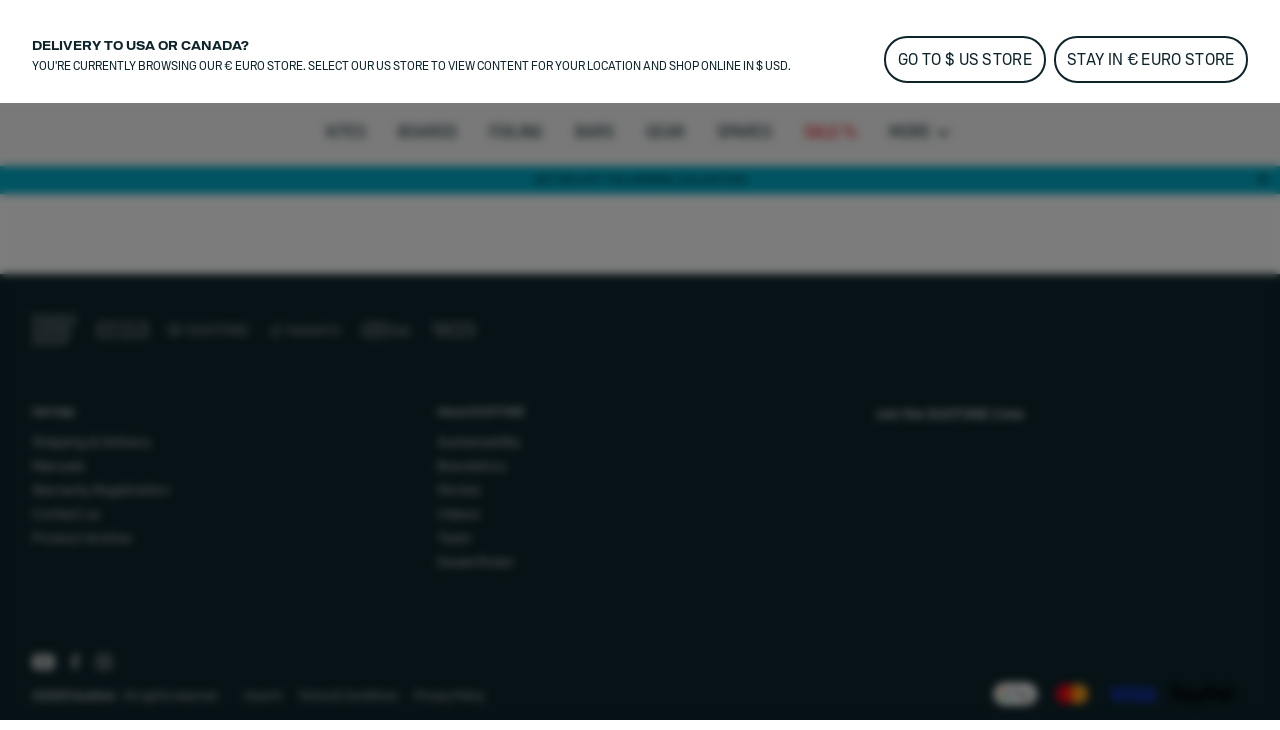

--- FILE ---
content_type: text/html;charset=utf-8
request_url: https://www.duotonesports.com/en/kiteboarding/more/Infos/archive
body_size: 63914
content:
<!DOCTYPE html><html  lang="en"><head><meta charset="utf-8">
<meta name="viewport" content="width=device-width, initial-scale=1">
<title>DUOTONE Kiteboarding Archive ᐅ Past Product Lines!</title>
<meta name="google-site-verification" content="RNGQjner1UKucbnz51nXpke7vf6XRZsHmB2uDFSZwiw">
<script src="https://cdn.shopify.com/shopifycloud/consent-tracking-api/v0.1/consent-tracking-api.js" defer></script>
<script type="application/ld+json">{"@context":"https://schema.org","@type":"Organization","url":"https://www.boardsandmore.com","logo":"https://www.duotonesports.com/img/og_image.png","image":"https://www.duotonesports.com/img/og_image.png","name":"duotone","legalName":"Boards & More GmbH","description":"Home of the brands Duotone, Fanatic, ION, SQLab and WOO","telephone":"+43-(0)-7584-403-0","address":{"@type":"PostalAddress","streetAddress":"Rabach 1","addressLocality":"Molln","addressCountry":"AT","addressRegion":"Oberösterreich","postalCode":"A-4591"},"contactPoint":{"@type":"ContactPoint","telephone":"+43-(0)-7584-403-0","email":"customerservice-b2c@boards-and-more.com","contactType":"Customer Service"},"vatID":"ATU36789702","foundingDate":"2000","numberOfEmployees":{"@type":"QuantitativeValue","value":"319"}}</script>
<link rel="canonical" href="https://www.duotonesports.com/en/kiteboarding/more/Infos/archive">
<link rel="alternate" hreflang="pt-br" href="https://www.duotonesports.com/pt/br/kiteboarding/more/Infos/archive">
<link rel="alternate" hreflang="en-br" href="https://www.duotonesports.com/en/br/kiteboarding/more/Infos/archive">
<link rel="alternate" hreflang="en-gb" href="https://www.duotonesports.com/en/uk/kiteboarding/more/Infos/archive">
<link rel="alternate" hreflang="fr-ch" href="https://www.duotonesports.com/fr/ch/kiteboarding/plus/demande-nous/archives">
<link rel="alternate" hreflang="de-ch" href="https://www.duotonesports.com/de/ch/kiteboarding/mehr/frag-uns/archiv">
<link rel="alternate" hreflang="it-ch" href="https://www.duotonesports.com/it/ch/kiteboarding/piu/rivista/archivio">
<link rel="alternate" hreflang="en-ch" href="https://www.duotonesports.com/en/ch/kiteboarding/more/Infos/archive">
<link rel="alternate" hreflang="en-us" href="https://www.duotonesports.com/en/us/kiteboarding/more/Infos/archive">
<link rel="alternate" hreflang="fr" href="https://www.duotonesports.com/fr/kiteboarding/plus/demande-nous/archives">
<link rel="alternate" hreflang="de" href="https://www.duotonesports.com/de/kiteboarding/mehr/frag-uns/archiv">
<link rel="alternate" hreflang="it" href="https://www.duotonesports.com/it/kiteboarding/piu/rivista/archivio">
<link rel="alternate" hreflang="es" href="https://www.duotonesports.com/es/kiteboarding/mas/preguntanos/archivo">
<link rel="alternate" hreflang="x-default" href="https://www.duotonesports.com/en/kiteboarding/more/Infos/archive">
<link rel="alternate" hreflang="en" href="https://www.duotonesports.com/en/kiteboarding/more/Infos/archive">
<link rel="icon" type="image/png" sizes="32x32" href="https://www.duotonesports.com/img/favicon-32x32.png">
<link rel="shortcut" type="image/x-icon" href="https://www.duotonesports.com/favicon.ico">
<meta name="og:title" content="DUOTONE Kiteboarding Archive ᐅ Past Product Lines!">
<meta name="og:description" content="In the DUOTONE archive you will find all information about past product lines. Whether kites, bars or boards - you will find a lot of information here!">
<meta name="og:image" content="https://www.duotonesports.com/img/og_image.png">
<meta name="og:type" content="website">
<meta name="og:url" content="https://www.duotonesports.com/en/kiteboarding/more/Infos/archive">
<meta name="twitter:title" content="DUOTONE Kiteboarding Archive ᐅ Past Product Lines!">
<meta name="twitter:description" content="In the DUOTONE archive you will find all information about past product lines. Whether kites, bars or boards - you will find a lot of information here!">
<meta name="twitter:image" content="https://www.duotonesports.com/img/og_image.png">
<meta name="description" content="In the DUOTONE archive you will find all information about past product lines. Whether kites, bars or boards - you will find a lot of information here!">
<link rel="stylesheet" href="https://www.duotonesports.com/_nuxt/entry.BtMJpt3q.css">
<link rel="stylesheet" href="https://www.duotonesports.com/_nuxt/RegionSuggestionBanner.BlXz6-uH.css">
<link rel="stylesheet" href="https://www.duotonesports.com/_nuxt/Backdrop.CI2_P_r8.css">
<link rel="stylesheet" href="https://www.duotonesports.com/_nuxt/ButtonLink.BIJizbpL.css">
<link rel="stylesheet" href="https://www.duotonesports.com/_nuxt/Spinner.BnBAEnIn.css">
<link rel="stylesheet" href="https://www.duotonesports.com/_nuxt/Icon.BH-CiaJr.css">
<link rel="stylesheet" href="https://www.duotonesports.com/_nuxt/Modal.DYZOtfhu.css">
<link rel="stylesheet" href="https://www.duotonesports.com/_nuxt/ContainerSection.ieWX8BPv.css">
<link rel="stylesheet" href="https://www.duotonesports.com/_nuxt/Banner.Dx7cnC7H.css">
<link rel="stylesheet" href="https://www.duotonesports.com/_nuxt/NavbarMobile.Bc5hLyYv.css">
<link rel="stylesheet" href="https://www.duotonesports.com/_nuxt/MenuItem.W2wPaBQf.css">
<link rel="stylesheet" href="https://www.duotonesports.com/_nuxt/Slider.CkPy5tyc.css">
<link rel="stylesheet" href="https://www.duotonesports.com/_nuxt/PaginationContainer.Bp7QhnmF.css">
<link rel="stylesheet" href="https://www.duotonesports.com/_nuxt/Collapsible.DEohNjeW.css">
<link rel="stylesheet" href="https://www.duotonesports.com/_nuxt/CollapsibleContainer.vxk5A-AC.css">
<link rel="stylesheet" href="https://www.duotonesports.com/_nuxt/SlideOver.CjZXr4LD.css">
<link rel="stylesheet" href="https://www.duotonesports.com/_nuxt/ShoppingCart.CrgQyMnE.css">
<link rel="stylesheet" href="https://www.duotonesports.com/_nuxt/ShoppingCartBundleItem.DCVcl71p.css">
<link rel="stylesheet" href="https://www.duotonesports.com/_nuxt/Badge.D2PKj1td.css">
<link rel="stylesheet" href="https://www.duotonesports.com/_nuxt/ShoppingCartItem.C_pXCEJU.css">
<link rel="stylesheet" href="https://www.duotonesports.com/_nuxt/ShoppingCartPromoPackage.CbAp76C_.css">
<link rel="stylesheet" href="https://www.duotonesports.com/_nuxt/ShoppingCartProgressBar.grknRvKd.css">
<link rel="stylesheet" href="https://www.duotonesports.com/_nuxt/ForThePlanetInfoBox.Ay4FcyoZ.css">
<link rel="stylesheet" href="https://www.duotonesports.com/_nuxt/FlyOutAccount.D_5YWsiD.css">
<link rel="stylesheet" href="https://www.duotonesports.com/_nuxt/FlyOutLogout.DEPsjp0U.css">
<link rel="stylesheet" href="https://www.duotonesports.com/_nuxt/ForgotPassword.CGY8iw-V.css">
<link rel="stylesheet" href="https://www.duotonesports.com/_nuxt/TextLink.BQMwn5ed.css">
<link rel="stylesheet" href="https://www.duotonesports.com/_nuxt/Login.DCIfw1J7.css">
<link rel="stylesheet" href="https://www.duotonesports.com/_nuxt/CreateAccount.DDmbygFY.css">
<link rel="stylesheet" href="https://www.duotonesports.com/_nuxt/ListboxDropdown.CLkXkxgo.css">
<link rel="stylesheet" href="https://www.duotonesports.com/_nuxt/Checkbox.kxCt01db.css">
<link rel="stylesheet" href="https://www.duotonesports.com/_nuxt/FloatingButtons.BxhJpASv.css">
<link rel="stylesheet" href="https://www.duotonesports.com/_nuxt/ScrollToTopButton.CKX3fCnX.css">
<link rel="stylesheet" href="https://www.duotonesports.com/_nuxt/WishlistInfobox.JhNhjPs_.css">
<link rel="stylesheet" href="https://www.duotonesports.com/_nuxt/Menu.CnR5lOfV.css">
<link rel="stylesheet" href="https://www.duotonesports.com/_nuxt/PageFooter.DougHhCa.css">
<link rel="stylesheet" href="https://www.duotonesports.com/_nuxt/TotalCustomerReviews.NxgnFv5p.css">
<link rel="stylesheet" href="https://www.duotonesports.com/_nuxt/StarRating.CeIz4K47.css">
<link rel="stylesheet" href="https://www.duotonesports.com/_nuxt/BrandLogo.Brb4R0Pa.css">
<link rel="stylesheet" href="https://www.duotonesports.com/_nuxt/LinkGroup.C9tNF1pG.css">
<link rel="stylesheet" href="https://www.duotonesports.com/_nuxt/Page.D0R3x1hx.css">
<link rel="stylesheet" href="https://www.duotonesports.com/_nuxt/Breadcrumb.BhmYSQ7O.css">
<link rel="stylesheet" href="https://www.duotonesports.com/_nuxt/TabNavigation.BL2L4cnK.css">
<link rel="stylesheet" href="https://www.duotonesports.com/_nuxt/ProductListingSection.CRC_PBGE.css">
<link rel="stylesheet" href="https://www.duotonesports.com/_nuxt/ProductBestMatches.Dbmdq1TA.css">
<link rel="stylesheet" href="https://www.duotonesports.com/_nuxt/ProductCardLight.C3d2Yap3.css">
<link rel="stylesheet" href="https://www.duotonesports.com/_nuxt/AnimatedIconButton.DGwHvGA6.css">
<link rel="stylesheet" href="https://www.duotonesports.com/_nuxt/ResponsiveImage.BtKLUiWA.css">
<link rel="stylesheet" href="https://www.duotonesports.com/_nuxt/ProgressBar.DF0WqGfL.css">
<link rel="stylesheet" href="https://www.duotonesports.com/_nuxt/Price.DwVdvMAb.css">
<link rel="stylesheet" href="https://www.duotonesports.com/_nuxt/VariantSlider.CdI4h5Vq.css">
<link rel="stylesheet" href="https://www.duotonesports.com/_nuxt/VariantSliderItem.BDgWjoRk.css">
<link rel="stylesheet" href="https://www.duotonesports.com/_nuxt/TypesenseProductListing.B_yf_D2K.css">
<link rel="stylesheet" href="https://www.duotonesports.com/_nuxt/AlgoliaStats.CWV8acTk.css">
<link rel="stylesheet" href="https://www.duotonesports.com/_nuxt/AlgoliaClearRefinementsLink.BMR7GitK.css">
<link rel="stylesheet" href="https://www.duotonesports.com/_nuxt/AlgoliaCurrentRefinements.DA4E8obp.css">
<link rel="stylesheet" href="https://www.duotonesports.com/_nuxt/FilterItem.CLOXwuCK.css">
<link rel="stylesheet" href="https://www.duotonesports.com/_nuxt/AlgoliaClearRefinements.BJgPo39H.css">
<link rel="stylesheet" href="https://www.duotonesports.com/_nuxt/FilterClearButton.D1AYzm2k.css">
<link rel="stylesheet" href="https://www.duotonesports.com/_nuxt/AlgoliaSortingList.C0jpD71p.css">
<link rel="stylesheet" href="https://www.duotonesports.com/_nuxt/AlgoliaRefinementsList.Bf8ThXaZ.css">
<link rel="stylesheet" href="https://www.duotonesports.com/_nuxt/FilterOverlay.CkeCr1h5.css">
<link rel="stylesheet" href="https://www.duotonesports.com/_nuxt/FilterButton.B4e96n0-.css">
<link rel="stylesheet" href="https://www.duotonesports.com/_nuxt/AlgoliaSortBy.Du71nv7m.css">
<link rel="stylesheet" href="https://www.duotonesports.com/_nuxt/CompareStickyBar.C9gWhptW.css">
<link rel="stylesheet" href="https://www.duotonesports.com/_nuxt/CompareItem.CKtyCUoR.css">
<link rel="stylesheet" href="https://www.duotonesports.com/_nuxt/EmptyCompareItem.Cxjz1_IE.css">
<link rel="stylesheet" href="https://www.duotonesports.com/_nuxt/CompareDialog.B5znKQ6I.css">
<link rel="stylesheet" href="https://www.duotonesports.com/_nuxt/CompareDialogMiniHeader.QKeM3PNJ.css">
<link rel="stylesheet" href="https://www.duotonesports.com/_nuxt/Richtext.BhTeFiRX.css">
<link rel="stylesheet" href="https://www.duotonesports.com/_nuxt/HorizontalLinkList.PoCcI_ZI.css">
<link rel="stylesheet" href="https://www.duotonesports.com/_nuxt/PerformanceItem.Druz96mK.css">
<link rel="stylesheet" href="https://www.duotonesports.com/_nuxt/ProductListing.VM-W78M1.css">
<link rel="stylesheet" href="https://www.duotonesports.com/_nuxt/Toolbar.BLFtDneA.css">
<link rel="stylesheet" href="https://www.duotonesports.com/_nuxt/MiniWishlist.DmGJ_lnm.css">
<link rel="stylesheet" href="https://www.duotonesports.com/_nuxt/MiniAccount.pogPdD_2.css">
<link rel="stylesheet" href="https://www.duotonesports.com/_nuxt/LanguageSwitch.DiAIImf4.css">
<link rel="stylesheet" href="https://www.duotonesports.com/_nuxt/Navbar.1EB5uwLw.css">
<link rel="stylesheet" href="https://www.duotonesports.com/_nuxt/NavbarMenu.c4p-riTV.css">
<link rel="stylesheet" href="https://www.duotonesports.com/_nuxt/SearchBox.DE47ULuS.css">
<link rel="stylesheet" href="https://www.duotonesports.com/_nuxt/SearchInput.DORb0vV_.css">
<link rel="stylesheet" href="https://www.duotonesports.com/_nuxt/NavbarMenuItem.CQLNoR7C.css">
<link rel="stylesheet" href="https://www.duotonesports.com/_nuxt/MiniSearch.Kjz7mrDa.css">
<link rel="stylesheet" href="https://www.duotonesports.com/_nuxt/MiniShoppingCart.Yl9NJt-N.css">
<link rel="stylesheet" href="https://www.duotonesports.com/_nuxt/Tooltip.COq_52rV.css">
<link rel="stylesheet" href="https://www.duotonesports.com/_nuxt/FlyoutMenuItem.BX9GxwXU.css">
<link rel="stylesheet" href="https://www.duotonesports.com/_nuxt/MenuTeaser.BDoMrsh4.css">
<link rel="stylesheet" href="https://www.duotonesports.com/_nuxt/ColorCheckbox.D8jRLa7v.css">
<link rel="stylesheet" href="https://www.duotonesports.com/_nuxt/ButtonSelect.DyyWaPi_.css">
<script type="module" src="https://www.duotonesports.com/_nuxt/BUWbIRsX.js" crossorigin></script></head><body  class="duotone kiteboarding"><!----><!--teleport anchor--><div id="__nuxt"><div><div class="page" name="Duotone Kiteboarding Page Template" _uid="85b614f5-3fa9-4cf0-a21a-559dd9241588" component="PageTemplate" contextclass="duotone kiteboarding" titletemplate="%s" showcustomerreviews="false" uicomponent><span></span><header class="page__header"><!--[--><div class="menu" _uid="2866503b-eb81-4e71-9cae-451be900afa7" component="Menu"><!--[--><div class="tool-bar" _uid="79260274-5091-4532-b2cd-68638c4caefd" component="Toolbar"><div class="container"><div class="tool-bar__inner-container"><div class="tool-bar__left-container"><!--[--><!--[--><a href="https://www.duotonesports.com/api/sso?brand=ion&amp;region=global&amp;locale=en" class="brand-logo tool-bar__left" _uid="1e588919-b1a0-452b-b0de-4a9d6caac294" component="BrandLogo"><svg xmlns="http://www.w3.org/2000/svg" viewbox="0 0 1615 500" fill="currentColor" height="16px" class="desktop-logo"><path d="M702.5 160h-75c-15.19 0-27.5 12.31-27.5 27.5v125c0 15.19 12.31 27.5 27.5 27.5h75c15.19 0 27.5-12.31 27.5-27.5v-125c0-15.19-12.31-27.5-27.5-27.5zM1560 0H55C24.62 0 0 24.62 0 55v390c0 30.38 24.62 55 55 55h1505c30.38 0 55-24.62 55-55V55c0-30.38-24.62-55-55-55zM325 375c0 24.85-20.15 45-45 45H170c-24.85 0-45-20.15-45-45V125c0-24.85 20.15-45 45-45h110c24.85 0 45 20.15 45 45v250zm585 0c0 24.85-20.15 45-45 45H465c-24.85 0-45-20.15-45-45V125c0-24.85 20.15-45 45-45h400c24.85 0 45 20.15 45 45v250zm580 0c0 24.85-20.15 45-45 45h-95c-24.85 0-45-20.15-45-45V192.5c0-15.19-12.31-27.5-27.5-27.5h-60c-15.19 0-27.5 12.31-27.5 27.5V375c0 24.75-20.25 45-45 45h-95c-24.85 0-45-20.15-45-45V125c0-24.85 20.15-45 45-45h395c24.85 0 45 20.15 45 45v250z"></path></svg><!----></a><a href="/en/?region=global&amp;locale=en" class="brand-logo brand-logo--active brand-logo--has-mobile tool-bar__left" _uid="f98542c8-a12b-479a-94e1-77c83143e283" component="BrandLogo"><svg viewbox="0 0 278.3 55" xmlns="http://www.w3.org/2000/svg" height="16px" class="tool-bar__left--active desktop-logo"><g fill="currentColor" transform="matrix(1.3333333 0 0 -1.3333333 0 55.0264)"><path d="m0 6.1v29.1l7.8-4.2c1-.6 1.6-1.4 1.6-2.7v-15.4c0-1.2-.6-2.2-1.6-2.7zm36.1 19.1v-9.3c0-1.7-.7-2.7-2.2-3.5l-22.3-12.4v8c0 1.2.5 2.2 1.6 2.7l13 7.3c.5.3.8.8.8 1.4v2.4c0 .6-.3 1.1-.8 1.4l-13.1 7.3c-1 .6-1.6 1.5-1.6 2.7v8.1l22.4-12.5c1.5-.9 2.2-1.9 2.2-3.6"></path><path d="m61 35.2c5.6 0 9-3.5 9-9.2v-10.7c0-5.7-3.4-9.2-9-9.2h-10.3v29.1zm3.6-19.7v10.3c0 2.9-1.3 4.4-4.1 4.4h-4.5v-19.1h4.5c2.8 0 4.1 1.4 4.1 4.4"></path><path d="m74.3 15.2v20h5.4v-20c0-2.9 1.4-4.5 4.2-4.5h.2c2.7 0 4.2 1.6 4.2 4.5v20h5.4v-20c0-5.9-3.5-9.5-8.9-9.5h-1.5c-5.5-.1-9 3.6-9 9.5"></path><path d="m98.1 15.2v10.8c0 5.9 3.5 9.5 8.9 9.5h1.5c5.4 0 8.9-3.6 8.9-9.5v-10.8c0-5.9-3.5-9.5-8.9-9.5h-1.5c-5.4-.1-8.9 3.6-8.9 9.5m14 0v10.8c0 2.9-1.4 4.5-4.2 4.5h-.2c-2.7 0-4.3-1.6-4.3-4.5v-10.8c0-2.9 1.5-4.5 4.3-4.5h.2c2.7 0 4.2 1.6 4.2 4.5"></path><path d="m132.5 30.3v-24.2h-5.4v24.2h-6.9v4.9h19.3v-4.9z"></path><path d="m142.2 15.2v10.8c0 5.9 3.5 9.5 8.9 9.5h1.5c5.4 0 8.9-3.6 8.9-9.5v-10.8c0-5.9-3.5-9.5-8.9-9.5h-1.5c-5.5-.1-8.9 3.6-8.9 9.5m14 0v10.8c0 2.9-1.4 4.5-4.2 4.5h-.2c-2.7 0-4.3-1.6-4.3-4.5v-10.8c0-2.9 1.5-4.5 4.3-4.5h.2c2.7 0 4.2 1.6 4.2 4.5"></path><path d="m172.9 35.2 8.6-20v20h5.4v-29.1h-6.9l-8.6 20v-20h-5.4v29.1z"></path><path d="m191.8 35.2v-29.1h16.9v5h-11.5v7.5h10.3v5h-10.3v6.7h11.1v5z"></path></g></svg><svg xmlns="http://www.w3.org/2000/svg" viewbox="0 0 32 32" height="16px" class="tool-bar__left--active mobile-logo"><g fill="currentColor"><path d="M11 4c0 3.7.3 4 6 7.2 3.3 1.8 6 4 6 4.8 0 .8-2.7 3-6 4.8-5.7 3.2-6 3.5-6 7.2v3.9l9.3-5.3 9.2-5.4V10.8l-9.2-5.4L11 .1V4zM2 16v11.2l3.3-1.9c3.1-1.9 3.2-2 3.2-9.1s-.1-7.3-3.2-9.3L2 4.8V16z"></path></g></svg></a><a href="https://www.duotonesports.com/api/sso?brand=fanatic&amp;region=global&amp;locale=en" class="brand-logo brand-logo--has-mobile tool-bar__left" _uid="5b88ed2b-4b0d-4f03-bba2-34ff1632e02f" component="BrandLogo"><svg xmlns="http://www.w3.org/2000/svg" viewbox="0 0 113 25" fill="currentColor" height="16px" class="desktop-logo"><defs><path id="A" d="M0 0h113v25H0z"></path></defs><mask id="B" fill="#fff"><use href="#A"></use></mask><path d="M0 16.136L16.62 0v5.42c0 .313-.128.614-.357.836L3.043 19.09 0 16.136zm5.085 4.937L16.62 9.874v5.42c0 .313-.128.614-.357.836l-5.091 4.943 1.002.973L15.218 25H9.131l-1.002-.973-3.043-2.955zm104.96-4.964L113 18.147a7.57 7.57 0 0 1-5.983 2.923c-4.188 0-7.583-3.393-7.583-7.578s3.395-7.578 7.583-7.578A7.57 7.57 0 0 1 113 8.836l-2.955 2.038c-.728-.884-1.815-1.447-3.029-1.447-2.185 0-3.963 1.823-3.963 4.064s1.778 4.064 3.963 4.064c1.214 0 2.301-.563 3.029-1.447h0zM29.94 12.051h6.113l-1.168 3.335H29.94v5.684h-3.568V5.913h11.831l-1.168 3.334H29.94v2.804zm50.482-6.138h11.597v3.334h-4.015V21.07h-3.568V9.248h-4.014V5.913zM93.56 21.07h3.652V5.913H93.56V21.07zm-21.417-5.697l1.807-5.497 1.807 5.497h-3.613zm-.468-9.459L66.367 21.07h3.903l.774-2.363h5.811l.774 2.363h3.903L76.225 5.913h-4.55zm-10.303 0h3.568V21.07h-2.676l-6.022-8.228v8.228h-3.568V5.913h2.676l6.022 8.228V5.913zm-19.514 9.459l1.807-5.497 1.807 5.497h-3.613zm-.468-9.459L36.081 21.07h3.903l.774-2.363h5.811l.774 2.363h3.903L45.939 5.913h-4.55z" mask="url(#B)"></path></svg><svg xmlns="http://www.w3.org/2000/svg" viewbox="0 0 17 25" fill="currentColor" xmlns:xlink="http://www.w3.org/1999/xlink" height="16px" class="mobile-logo"><defs><path id="a" d="M0 0h16.62v25H0z"></path></defs><g fill-rule="evenodd"><mask id="b" fill="#fff"><use xlink:href="#a"></use></mask><path fill-rule="nonzero" d="M0 16.136 16.62 0v5.42c0 .313-.128.614-.357.836L3.043 19.09 0 16.136zm5.085 4.937L16.62 9.874v5.42c0 .313-.128.614-.357.836l-5.091 4.943 1.002.973L15.218 25H9.131l-1.002-.973-3.043-2.955-.001.001z" mask="url(#b)"></path></g></svg></a><a href="https://www.duotonesports.com/api/sso?brand=sqlab&amp;region=global&amp;locale=en" class="brand-logo tool-bar__left" _uid="04b76c14-342d-4a59-b86f-8bae421d883c" component="BrandLogo"><svg viewbox="0 0 292 94" fill="currentColor" xmlns="http://www.w3.org/2000/svg" height="16px" class="desktop-logo"><path d="M140.5 0H22C9 0 0 9 0 22v50c0 13 9 22 22 22h118.5c13 0 22-9 22-22V22c0-13-9-22-22-22zM74 65c0 10.1-6.9 17-17 17H31c-10.1 0-17-6.6-17-16.7v-1c0-1.4.9-2.3 2.3-2.3h10.6c1.3 0 2.2.8 2.4 2 .4 2.8 2.5 4.5 5.5 4.5H54c3.3 0 5.5-2.2 5.5-5.5v-3.8c0-3.3-2.2-5.5-5.5-5.5H31.3c-10.1 0-17-6.9-17-17V29c0-10.1 6.9-17 17-17h25.4c10.1 0 17 6.6 17 16.7v1c0 1.4-.9 2.3-2.3 2.3H60.8c-1.3 0-2.2-.8-2.4-2-.4-2.8-2.5-4.5-5.5-4.5H34.3c-3.3 0-5.5 2.2-5.5 5.5v3.7c0 3.3 2.2 5.5 5.5 5.5H57c10.1 0 17 6.9 17 17V65zm78.7 15.9c0 1.3-.7 2.1-1.9 2.1-.4 0-.9-.2-1.3-.5l-6.6-4.8c-3 2.8-7.1 4.3-11.9 4.3h-29c-10.1 0-17-6.9-17-17V29c0-10.1 6.9-17 17-17h29c10.1 0 17 6.9 17 17v34.4l2.9 2.1c1.3.9 1.8 2.1 1.8 3.7v11.7zM133 31.5V51l-8.6-6.3c-.4-.3-.9-.5-1.3-.5-1.2 0-1.9.8-1.9 2.1V58c0 1.6.5 2.8 1.8 3.7l7.4 5.4c-1 .6-2.4.9-3.9.9h-20c-3.9 0-6.5-2.2-6.5-5.5v-31c0-3.3 2.2-5.5 5.5-5.5h22c3.3 0 5.5 2.2 5.5 5.5zM187.5 14v66c0 1.3-.7 2-2 2H177c-1.3 0-2-.7-2-2V14c0-1.3.7-2 2-2h8.5c1.3 0 2 .7 2 2zm86.3 17c-5.5 0-10.5 2.2-13.5 5.3V14c0-1.3-.7-2-2-2h-8.5c-1.3 0-2 .7-2 2v66c0 1.3.7 2 2 2h7.9c1.2 0 1.9-.6 2.1-1.8l.4-2.2c3.3 3.2 8.4 5 13.6 5 11.1 0 18-8.2 18-21.6v-9.2c0-13.3-6.9-21.2-18-21.2zm5.5 29.2c0 6.9-3.5 10.8-9.5 10.8s-9.5-3.9-9.5-10.8v-6.5c0-6.8 3.5-10.7 9.5-10.7s9.5 3.9 9.5 10.7v6.5zM217.9 31c-11.7 0-19.1 5.7-20.1 14.9-.1 1.4.7 2.1 2 2.1h8.2c1 0 1.7-.5 2.2-1.4 1.2-2.4 2.8-4.1 7.7-4.1s7.9 2.2 7.9 6.7v2.7l-9.6-.1c-13.3 0-20.2 5.4-20.2 15.8 0 9.5 6.2 15.4 16.2 15.4 5.7 0 10.3-1.9 13.6-5l.4 2.2c.2 1.2 1 1.8 2.2 1.8h7.9c1.3 0 2-.7 2-2V49.8c0-12.3-7.2-18.8-20.4-18.8zm7.9 32.7c0 4.7-4.1 7.7-10.7 7.8-4.1 0-6.6-1.8-6.6-4.6 0-4 3.7-5.1 9.2-5.1l8.1.1c0 0 0 1.8 0 1.8z" fill="currentColor"></path></svg><!----></a><a href="https://www.duotonesports.com/api/sso?brand=woosports&amp;region=global&amp;locale=en" class="brand-logo tool-bar__left" _uid="296ec041-7698-4003-abf9-f13b8934ae32" component="BrandLogo"><svg xmlns="http://www.w3.org/2000/svg" viewbox="0 0 2006 714" height="16px" class="desktop-logo"><g fill="currentColor" fill-rule="evenodd"><path d="M121.5 407.25 239 9.25H12.75zM334 12.25 175.75 587.5q-6.25 41.25 6.75 69.25t42.75 36h66L485 12.25zm250 0L425.75 587.5q-6.25 41.25 6.75 69.25t42.75 36h72.5L741 12.25zm68.75 677H738q31-5 56-27.75t36.5-57.5L915 304q36-103.5 136.75-131.5c100.75-28 164 31.25 173 46 2.864-9.614 12.82-45.466 32.5-81 18-32.5 42.5-65 47.5-69.75-30.5-27.5-166-96-316.25-44Q826.836 79.7 769.75 238.25zM1641 5c193.852 0 351 157.148 351 351s-157.148 351-351 351c-72.26 0-139.421-21.836-195.243-59.27q29.301-37.037 47.243-69.48 18.25-33 32.75-83 9.582 14.202 18 21.5l.642.548q6.586 5.55 19.88 13.662C1587.754 541.276 1613.71 547 1641 547c105.486 0 191-85.514 191-191s-85.514-191-191-191-191 85.514-191 191q0 2.569.067 5.12L1450 361q0 64.5-30 139.5-15.95 39.875-58.236 88.55c-29.758 33.08-69.433 64.11-122.264 88.7-123 57.25-271.75 21.75-321.25-12.25l49.5-170.25c30.25 50 139.75 67.5 199.5 40.75q120.905-54.13 122.75-172l.09.003q-.09-3.99-.09-8.003c0-193.852 157.148-351 351-351"></path></g></svg><!----></a><!--]--><!--]--></div><div class="tool-bar__right-container"><!--[--><div class="tool-bar__right"><!--[--><button class="mini-wishlist mini-wishlist--unauthorized" _uid="39d66430-8739-4c13-acf4-36b122b605ed" component="MiniWishlist"><span class="sr-only">Wishlist</span><span class="mini-wishlist__heart mini-wishlist__heart--empty"><svg xmlns="http://www.w3.org/2000/svg" xmlns:xlink="http://www.w3.org/1999/xlink" aria-hidden="true" role="img" class="icon" fill-color="white" style="" width="24px" height="24px" viewBox="0 0 24 24" data-v-ac1ff433><path fill="currentColor" d="m12.1 18.55l-.1.1l-.11-.1C7.14 14.24 4 11.39 4 8.5C4 6.5 5.5 5 7.5 5c1.54 0 3.04 1 3.57 2.36h1.86C13.46 6 14.96 5 16.5 5c2 0 3.5 1.5 3.5 3.5c0 2.89-3.14 5.74-7.9 10.05M16.5 3c-1.74 0-3.41.81-4.5 2.08C10.91 3.81 9.24 3 7.5 3C4.42 3 2 5.41 2 8.5c0 3.77 3.4 6.86 8.55 11.53L12 21.35l1.45-1.32C18.6 15.36 22 12.27 22 8.5C22 5.41 19.58 3 16.5 3"/></svg><!----></span><span class="mini-wishlist__label">Wishlist</span></button><button class="mini-account" _uid="c0e2226f-33af-4ed5-996f-4afbf5d9df07" type="both" component="MiniAccount"><svg xmlns="http://www.w3.org/2000/svg" xmlns:xlink="http://www.w3.org/1999/xlink" aria-hidden="true" role="img" class="icon" fill-color="white" style="" width="28px" height="28px" viewBox="0 0 24 24" data-v-ac1ff433><path fill="currentColor" d="M12 4a4 4 0 0 1 4 4a4 4 0 0 1-4 4a4 4 0 0 1-4-4a4 4 0 0 1 4-4m0 2a2 2 0 0 0-2 2a2 2 0 0 0 2 2a2 2 0 0 0 2-2a2 2 0 0 0-2-2m0 7c2.67 0 8 1.33 8 4v3H4v-3c0-2.67 5.33-4 8-4m0 1.9c-2.97 0-6.1 1.46-6.1 2.1v1.1h12.2V17c0-.64-3.13-2.1-6.1-2.1"/></svg><!----></button><div class="language-switch" _uid="f7415ef6-17f1-4a13-a15b-bc9b31fc2729" component="LanguageSwitch"><button class="language-switch__button--default language-switch__button"><svg xmlns="http://www.w3.org/2000/svg" xmlns:xlink="http://www.w3.org/1999/xlink" aria-hidden="true" role="img" class="icon" style="" width="24px" height="24px" viewBox="0 0 24 24" data-v-ac1ff433><path fill="currentColor" d="M11.99 2C6.47 2 2 6.48 2 12s4.47 10 9.99 10C17.52 22 22 17.52 22 12S17.52 2 11.99 2m6.93 6h-2.95a15.7 15.7 0 0 0-1.38-3.56A8.03 8.03 0 0 1 18.92 8M12 4.04c.83 1.2 1.48 2.53 1.91 3.96h-3.82c.43-1.43 1.08-2.76 1.91-3.96M4.26 14C4.1 13.36 4 12.69 4 12s.1-1.36.26-2h3.38c-.08.66-.14 1.32-.14 2s.06 1.34.14 2zm.82 2h2.95c.32 1.25.78 2.45 1.38 3.56A8 8 0 0 1 5.08 16m2.95-8H5.08a8 8 0 0 1 4.33-3.56A15.7 15.7 0 0 0 8.03 8M12 19.96c-.83-1.2-1.48-2.53-1.91-3.96h3.82c-.43 1.43-1.08 2.76-1.91 3.96M14.34 14H9.66c-.09-.66-.16-1.32-.16-2s.07-1.35.16-2h4.68c.09.65.16 1.32.16 2s-.07 1.34-.16 2m.25 5.56c.6-1.11 1.06-2.31 1.38-3.56h2.95a8.03 8.03 0 0 1-4.33 3.56M16.36 14c.08-.66.14-1.32.14-2s-.06-1.34-.14-2h3.38c.16.64.26 1.31.26 2s-.1 1.36-.26 2z"/></svg><span class="language-switch__button-text">en</span><span class="sr-only">Choose language</span></button><div class="language-switch__dropdown" role="menu" aria-orientation="vertical" aria-labelledby="menu-button" tabindex="-1"><div class="language-switch__dropdown-inner" role="none"><div><label class="h6">Choose your region</label><select id="region-select" required class="language-switch__select"><!--[--><option value="global">Europe / €</option><option value="us">North America / $</option><option value="ch">Switzerland / CHF</option><option value="uk">United Kingdom / GBP</option><option value="br">Brazil / BRL</option><!--]--></select></div><div><label class="h6">Choose language</label><select id="locale-select" required class="language-switch__select"><!--[--><option value="en">English</option><option value="de">Deutsch</option><option value="fr">Français</option><option value="it">Italiano</option><option value="es"> Español</option><!--]--></select></div><button class="button-link button-link--primary button-link--no-text" primary="true" disabled target="_self"><span class="button-link__inner"><!--[-->Apply<!--]--><!----><!----><!----></span><!----></button></div></div></div><!--]--></div><!--]--></div></div></div></div><!--]--><!--[--><div class="navbar navbar--desktop navbar--fade-in" _uid="f415bab8-015b-4361-a4b0-30f0b3563009" menuref="d7eedeb3-0ace-48e6-8c78-28edd872b0cf" component="Navbar"><nav class="navbar__content container"><div class="navbar__left-logo-container"><!--[--><!--]--></div><div class="navbar__burger-menu"><button type="button" class="navbar__burger-button"><svg xmlns="http://www.w3.org/2000/svg" xmlns:xlink="http://www.w3.org/1999/xlink" aria-hidden="true" role="img" class="icon" style="" width="24px" height="24px" viewBox="0 0 24 24" data-v-ac1ff433><path fill="currentColor" d="M3 6h18v2H3zm0 5h18v2H3zm0 5h18v2H3z"/></svg><span class="navbar-menu-item__link">Kiteboarding</span></button></div><div class="navbar__lines-container--show navbar__lines-container"><!--[--><div class="navbar-menu-item" _uid="63f5dba4-e086-4f31-864b-9b7339734e03" line="Kiteboarding" component="NavbarMenuItem" campaigntitle><a href="/en/kiteboarding" class="navbar-menu-item__link navbar__lines-item--active" _uid="63f5dba4-e086-4f31-864b-9b7339734e03" line="Kiteboarding" component="NavbarMenuItem" campaigntitle>Kiteboarding</a></div><div class="navbar-menu-item" _uid="8b2b084e-ef61-4381-9476-dec050a4ce29" line="Windsurfing" component="NavbarMenuItem" campaigntitle><a href="/en/windsurfing" class="navbar-menu-item__link navbar__lines-item" _uid="8b2b084e-ef61-4381-9476-dec050a4ce29" line="Windsurfing" component="NavbarMenuItem" campaigntitle>Windsurfing</a></div><div class="navbar-menu-item" _uid="774dedaf-db47-419e-b29d-ca8f621a7b28" line="Wing-Foiling" component="NavbarMenuItem" campaigntitle><a href="/en/wing-foiling" class="navbar-menu-item__link navbar__lines-item" _uid="774dedaf-db47-419e-b29d-ca8f621a7b28" line="Wing-Foiling" component="NavbarMenuItem" campaigntitle>Wing Foiling</a></div><div class="navbar-menu-item" _uid="ad27d338-8696-4eef-88ca-8e4ebff3758e" line="Foiling-Electric" component="NavbarMenuItem"><a href="/en/foiling-electric" class="navbar-menu-item__link navbar__lines-item" _uid="ad27d338-8696-4eef-88ca-8e4ebff3758e" line="Foiling-Electric" component="NavbarMenuItem">Foiling &amp; Electric</a></div><div class="navbar-menu-item" _uid="3c4c2fce-16f2-4302-aa70-2e07e36ec6f1" line="Clothing" component="NavbarMenuItem"><a href="/en/clothing" class="navbar-menu-item__link navbar__lines-item" _uid="3c4c2fce-16f2-4302-aa70-2e07e36ec6f1" line="Clothing" component="NavbarMenuItem">Clothing</a></div><!--]--></div><div class="navbar__logo-container"><!--[--><a href="/en/?region=global&amp;locale=en" class="brand-logo brand-logo--active navbar__logo--light" _uid="1153b275-322d-49b4-940b-824cb73b93b4" component="BrandLogo"><svg viewbox="0 0 278.3 55" xmlns="http://www.w3.org/2000/svg" height="16px" class="navbar__logo desktop-logo"><g fill="currentColor" transform="matrix(1.3333333 0 0 -1.3333333 0 55.0264)"><path d="m0 6.1v29.1l7.8-4.2c1-.6 1.6-1.4 1.6-2.7v-15.4c0-1.2-.6-2.2-1.6-2.7zm36.1 19.1v-9.3c0-1.7-.7-2.7-2.2-3.5l-22.3-12.4v8c0 1.2.5 2.2 1.6 2.7l13 7.3c.5.3.8.8.8 1.4v2.4c0 .6-.3 1.1-.8 1.4l-13.1 7.3c-1 .6-1.6 1.5-1.6 2.7v8.1l22.4-12.5c1.5-.9 2.2-1.9 2.2-3.6"></path><path d="m61 35.2c5.6 0 9-3.5 9-9.2v-10.7c0-5.7-3.4-9.2-9-9.2h-10.3v29.1zm3.6-19.7v10.3c0 2.9-1.3 4.4-4.1 4.4h-4.5v-19.1h4.5c2.8 0 4.1 1.4 4.1 4.4"></path><path d="m74.3 15.2v20h5.4v-20c0-2.9 1.4-4.5 4.2-4.5h.2c2.7 0 4.2 1.6 4.2 4.5v20h5.4v-20c0-5.9-3.5-9.5-8.9-9.5h-1.5c-5.5-.1-9 3.6-9 9.5"></path><path d="m98.1 15.2v10.8c0 5.9 3.5 9.5 8.9 9.5h1.5c5.4 0 8.9-3.6 8.9-9.5v-10.8c0-5.9-3.5-9.5-8.9-9.5h-1.5c-5.4-.1-8.9 3.6-8.9 9.5m14 0v10.8c0 2.9-1.4 4.5-4.2 4.5h-.2c-2.7 0-4.3-1.6-4.3-4.5v-10.8c0-2.9 1.5-4.5 4.3-4.5h.2c2.7 0 4.2 1.6 4.2 4.5"></path><path d="m132.5 30.3v-24.2h-5.4v24.2h-6.9v4.9h19.3v-4.9z"></path><path d="m142.2 15.2v10.8c0 5.9 3.5 9.5 8.9 9.5h1.5c5.4 0 8.9-3.6 8.9-9.5v-10.8c0-5.9-3.5-9.5-8.9-9.5h-1.5c-5.5-.1-8.9 3.6-8.9 9.5m14 0v10.8c0 2.9-1.4 4.5-4.2 4.5h-.2c-2.7 0-4.3-1.6-4.3-4.5v-10.8c0-2.9 1.5-4.5 4.3-4.5h.2c2.7 0 4.2 1.6 4.2 4.5"></path><path d="m172.9 35.2 8.6-20v20h5.4v-29.1h-6.9l-8.6 20v-20h-5.4v29.1z"></path><path d="m191.8 35.2v-29.1h16.9v5h-11.5v7.5h10.3v5h-10.3v6.7h11.1v5z"></path></g></svg><!----></a><!--]--></div><div class="navbar__tools-container"><!--[--><button class="mini-search" _uid="ffe72ef2-00ba-47e4-ba55-261f9d7150de" type component="MiniSearch"><span class="mini-search__label">Search</span><svg xmlns="http://www.w3.org/2000/svg" class="mini-search__icon" fill="none" viewBox="0 0 24 24" stroke="currentColor"><path stroke-linecap="round" stroke-linejoin="round" stroke-width="2" d="M21 21l-6-6m2-5a7 7 0 11-14 0 7 7 0 0114 0z"></path></svg></button><div class="mini-shopping-cart" _uid="ccf60371-82e3-4b8d-b6af-b1ff7aac6bde" type component="MiniShoppingCart"><button class="mini-shopping-cart__button"><svg xmlns="http://www.w3.org/2000/svg" xmlns:xlink="http://www.w3.org/1999/xlink" aria-hidden="true" role="img" class="icon" fill-color="black" style="" width="24px" height="24px" viewBox="0 0 24 24" data-v-ac1ff433><path fill="currentColor" d="M17 18a2 2 0 0 1 2 2a2 2 0 0 1-2 2a2 2 0 0 1-2-2c0-1.11.89-2 2-2M1 2h3.27l.94 2H20a1 1 0 0 1 1 1c0 .17-.05.34-.12.5l-3.58 6.47c-.34.61-1 1.03-1.75 1.03H8.1l-.9 1.63l-.03.12a.25.25 0 0 0 .25.25H19v2H7a2 2 0 0 1-2-2c0-.35.09-.68.24-.96l1.36-2.45L3 4H1zm6 16a2 2 0 0 1 2 2a2 2 0 0 1-2 2a2 2 0 0 1-2-2c0-1.11.89-2 2-2m9-7l2.78-5H6.14l2.36 5z"/></svg><!----><span class="mini-shopping-cart__label--hide mini-shopping-cart__label">View cart</span></button><div class="tooltip" role="tooltip"><button class="tooltip__close"><svg xmlns="http://www.w3.org/2000/svg" xmlns:xlink="http://www.w3.org/1999/xlink" aria-hidden="true" role="img" class="icon" style="" width="24px" height="24px" viewBox="0 0 24 24" data-v-ac1ff433><path fill="currentColor" d="M19 6.41L17.59 5L12 10.59L6.41 5L5 6.41L10.59 12L5 17.59L6.41 19L12 13.41L17.59 19L19 17.59L13.41 12z"/></svg></button><div class="tooltip__heading">Your cart has been transferred!</div><p class="tooltip__text">All items will remain in your shopping cart while you continue shopping.</p><div class="tooltip__actions"><!--[--><a class="button-link button-link--outline" target="_self"><span class="button-link__inner"><!--[--><!--]--><!----><span>Got it</span><!----></span><!----></a><span class="mini-shopping-cart__tooltip-link"><a target="_self" class="text-link"><!--[-->Don&#39;t show again<!--]--></a></span><!--]--></div><div class="tooltip__arrow" data-popper-arrow></div></div></div><!--]--></div></nav><div class="navbar-menu"><div style=""><!--[--><div id="submenuContainer0"><div class="navbar-menu__list--show navbar-menu__list"><!--[--><!--[--><!----><a style="" href="/en/kiteboarding/kites" class="navbar-menu__link">KITES</a><!--]--><!--[--><!----><a style="" href="/en/kiteboarding/boards" class="navbar-menu__link">BOARDS</a><!--]--><!--[--><!----><a style="" href="/en/kiteboarding/foils" class="navbar-menu__link">FOILING</a><!--]--><!--[--><!----><a style="" href="/en/kiteboarding/bars" class="navbar-menu__link">BARS</a><!--]--><!--[--><!----><a style="" href="/en/kiteboarding/gear" class="navbar-menu__link">GEAR</a><!--]--><!--[--><!----><a style="" href="/en/kiteboarding/spareparts" class="navbar-menu__link">SPARES</a><!--]--><!--[--><!----><a style="" href="/en/kiteboarding/sale" class="navbar-menu__link--highlighted navbar-menu__link">SALE %</a><!--]--><!--[--><div tabindex="0" class="flyout-menu-item" _uid="6b54c160-aba2-4301-8d07-93242d03df59" segment component="FlyoutMenuItem"><button class="navbar-menu__list-item flyout-menu-item__button" type="button"><span>MORE</span><svg xmlns="http://www.w3.org/2000/svg" xmlns:xlink="http://www.w3.org/1999/xlink" aria-hidden="true" role="img" class="icon" style="" width="24px" height="24px" viewBox="0 0 24 24" data-v-ac1ff433><path fill="currentColor" d="M7.41 8.58L12 13.17l4.59-4.59L18 10l-6 6l-6-6z"/></svg></button><div style="display:none;" class="flyout-menu-item__container"><div class="flyout-menu-item__inner-container"><div class="flyout-menu-item__list-container container"><div class="flyout-menu-item__quick-links-container"><!--[--><!--]--></div><div class="flyout-menu-item__children-container"><!--[--><div class="link-group flyout-menu-item__child-container" _uid="c16ad6fa-a6c9-4fb5-94a7-21cdec44b156" component="LinkGroup"><a class="link-group__label--disabled flyout-menu-item__child-label link-group__link">About us</a><ul class="link-group__list"><!--[--><li><a href="/en/kiteboarding/stories" target="_self" class="flyout-menu-item__child-link link-group__list-item">Stories</a></li><li><a href="/en/kiteboarding/athletes" target="_self" class="flyout-menu-item__child-link link-group__list-item">Team</a></li><li><a href="/en/kiteboarding/more/about-us/young-blood" target="_self" class="flyout-menu-item__child-link link-group__list-item">Young Blood</a></li><li><a href="/en/kiteboarding/more/about-us/brandstory" target="_self" class="flyout-menu-item__child-link link-group__list-item">Brandstory</a></li><li><a href="/en/magazine-moments-of-bliss" target="_self" class="flyout-menu-item__child-link link-group__list-item">Magazine</a></li><li><a href="/en/kiteboarding/stories/videos" target="_self" class="flyout-menu-item__child-link link-group__list-item">Videos</a></li><li><a href="/en/kiteboarding/more/about-us/d-lab" target="_self" class="flyout-menu-item__child-link link-group__list-item">D/LAB</a></li><li><a href="/en/kiteboarding/more/about-us/sls" target="_self" class="flyout-menu-item__child-link link-group__list-item">SLS</a></li><!--]--></ul></div><div class="link-group flyout-menu-item__child-container" _uid="520ab6ed-e0bb-4872-9040-4238c610c274" component="LinkGroup"><a class="link-group__label--disabled flyout-menu-item__child-label link-group__link">Follow us</a><ul class="link-group__list"><!--[--><li><a href="/en/kiteboarding/more/follow-us/academy-app" target="" class="flyout-menu-item__child-link link-group__list-item">Academy App</a></li><li><a href="/en/kiteboarding/more/follow-us/podcast" target="_self" class="flyout-menu-item__child-link link-group__list-item">Podcast</a></li><li><a href="https://www.instagram.com/duotone.kiteboarding" target="_blank" class="flyout-menu-item__child-link link-group__list-item">Instagram</a></li><li><a href="https://www.youtube.com/channel/UCln8MEeAZCNDXBQPq_0THUw" target="_blank" class="flyout-menu-item__child-link link-group__list-item">Youtube</a></li><li><a href="https://www.facebook.com/Duotone.Kiteboarding.Deutschland" target="_blank" class="flyout-menu-item__child-link link-group__list-item">Facebook</a></li><li><a href="/en/kiteboarding/more/follow-us/newsletter" target="" class="flyout-menu-item__child-link link-group__list-item">Newsletter</a></li><!--]--></ul></div><div class="link-group flyout-menu-item__child-container" _uid="9b54fad2-bee9-4261-b8b2-62f699e5f586" component="LinkGroup"><a class="link-group__label--disabled flyout-menu-item__child-label link-group__link">Find us</a><ul class="link-group__list"><!--[--><li><a href="/en/kiteboarding/more/find-us/dealers" target="" class="flyout-menu-item__child-link link-group__list-item">Dealers</a></li><li><a href="/en/kiteboarding/more/find-us/schools" target="" class="flyout-menu-item__child-link link-group__list-item">Schools</a></li><li><a href="/en/kiteboarding/more/find-us/events" target="" class="flyout-menu-item__child-link link-group__list-item">Events</a></li><li><a href="/en/try-it-now" target="" class="flyout-menu-item__child-link link-group__list-item">Try it Now</a></li><li><a href="https://www.duotoneprocenter.com" target="_self" class="flyout-menu-item__child-link link-group__list-item">Duotone Pro Center</a></li><!--]--></ul></div><div class="link-group flyout-menu-item__child-container" _uid="04ab6e9f-08eb-4c30-8d0d-af10aa2b21f0" component="LinkGroup"><a class="link-group__label--disabled flyout-menu-item__child-label link-group__link">Info</a><ul class="link-group__list"><!--[--><li><a href="/en/kiteboarding/more/Infos/brochures" target="" class="flyout-menu-item__child-link link-group__list-item">Brochures</a></li><li><a href="/en/kiteboarding/more/Infos/manuals" target="" class="flyout-menu-item__child-link link-group__list-item">Manuals</a></li><li><a href="/en/kiteboarding/more/Infos/warranty-registration" target="_self" class="flyout-menu-item__child-link link-group__list-item">Warranty Registration</a></li><li><a href="/en/kiteboarding/more/Infos/archive" target="_self" class="flyout-menu-item__child-link link-group__list-item">Archive</a></li><!--]--></ul></div><div class="link-group flyout-menu-item__child-container" _uid="13cf0f47-a44b-4427-8f52-78b66a0f30fd" component="LinkGroup"><a class="link-group__label--disabled flyout-menu-item__child-label link-group__link">Service</a><ul class="link-group__list"><!--[--><li><a href="/en/kiteboarding/more/service" target="_self" class="flyout-menu-item__child-link link-group__list-item">FAQs</a></li><li><a href="/en/kiteboarding/more/service/contact-us" target="_self" class="flyout-menu-item__child-link link-group__list-item">Contact</a></li><li><a href="/en/kiteboarding/more/service/safety-notice" target="_self" class="flyout-menu-item__child-link link-group__list-item">Safety notice</a></li><li><a href="/en/kiteboarding/more/service/helpcenter" target="_self" class="flyout-menu-item__child-link link-group__list-item">Helpcenter</a></li><li><a href="/en/kiteboarding/more/service#warranty#tabs" target="_self" class="flyout-menu-item__child-link link-group__list-item">Claims</a></li><li><a href="/en/kiteboarding/more/service/repair-and-care" target="_self" class="flyout-menu-item__child-link link-group__list-item">Repair &amp; Care</a></li><!--]--></ul></div><div class="link-group flyout-menu-item__child-container" _uid="1684d598-ed73-497c-b0d0-9a2a5fa5e03b" component="LinkGroup"><a href="/en/kiteboarding/sustainability" class="flyout-menu-item__child-label link-group__link">Sustainability</a><ul class="link-group__list"><!--[--><li><a href="/en/kiteboarding/sustainability/categories/our-mission-milestones" target="_self" class="flyout-menu-item__child-link link-group__list-item">Our mission &amp; milestones</a></li><li><a href="/en/kiteboarding/sustainability/categories/concept-blue" target="_self" class="flyout-menu-item__child-link link-group__list-item">Concept Blue</a></li><li><a href="/en/1-for-the-planet" target="_self" class="flyout-menu-item__child-link link-group__list-item">1% For the Planet</a></li><li><a href="/en/kiteboarding/sustainability/categories/partners" target="_self" class="flyout-menu-item__child-link link-group__list-item">Partners</a></li><li><a href="/en/kiteboarding/sustainability/categories/athlete-development" target="_self" class="flyout-menu-item__child-link link-group__list-item">Athlete Development</a></li><li><a href="/en/kiteboarding/sustainability/categories/company-culture" target="_self" class="flyout-menu-item__child-link link-group__list-item">Company Culture</a></li><li><a href="/en/sustainability#code of conduct" target="_self" class="flyout-menu-item__child-link link-group__list-item">Code of Conduct</a></li><!--]--></ul></div><!--]--></div><div class="flyout-menu-item__campaigns-container"><!--[--><div class="menu-teaser flyout-menu-item__campaigns-teaser" _uid="82220fa9-635b-4a6e-a041-b8126f014a5a" component="MenuTeaser"><div class="menu-teaser__image-container"><picture class="responsive-image responsive-image--with-gradient" img-height="menu-teaser__image--extra-small"><!--[--><source media="(min-width: 640px)" data-srcset="https://www.duotonesports.com/f/120582/1375x1000/1c9b436a43/duotone_kiteboarding_academyapp_highlight.png/m/220x160/filters:grayscale(false):blur(0):quality(80) 1x, https://www.duotonesports.com/f/120582/1375x1000/1c9b436a43/duotone_kiteboarding_academyapp_highlight.png/m/440x320/filters:grayscale(false):blur(0):quality(80) 2x"><!--]--><img onerror="this.setAttribute(&#39;data-error&#39;, 1)" width="220" height="160" alt="Duotone_Kiteboarding_AcademyApp_Highlight" loading="lazy" data-nuxt-img data-srcset="https://www.duotonesports.com/f/120582/1375x1000/1c9b436a43/duotone_kiteboarding_academyapp_highlight.png/m/220x160/filters:grayscale(false):blur(0):quality(80) 1x, https://www.duotonesports.com/f/120582/1375x1000/1c9b436a43/duotone_kiteboarding_academyapp_highlight.png/m/440x320/filters:grayscale(false):blur(0):quality(80) 2x" title="Duotone_Kiteboarding_AcademyApp_Highlight" class="menu-teaser__image lazyload" src="https://www.duotonesports.com/f/120582/1375x1000/1c9b436a43/duotone_kiteboarding_academyapp_highlight.png/m/220x160/filters:focal():grayscale(false):quality(10):blur(20)"></picture><div class="menu-teaser__content-container"><p class="menu-teaser__headline h3">ACADEMY APP</p><div class="menu-teaser__link-container"><a href="/en/kiteboarding/more/follow-us/academy-app" target="_self" class="text-link menu-teaser__link menu-teaser__link" link-type="default"><!--[-->YOUR ULTIMATE TOOL<!--]--></a></div></div></div></div><!--]--></div></div></div></div></div><a style="display:none;" class="navbar-menu__link">MORE</a><!--]--><!--]--></div></div><!--]--></div></div><!----></div><!--]--></div><div style="" class="banner banner--background-primary" _uid="1f2f9b9e-acd6-43d6-8cdb-652f81612119" component="Banner"><div class="banner__content"><!--[--><div class="banner__inner-content"><a href="/en/kiteboarding/more/follow-us/newsletter" class="banner__link"><div class="banner__mobile-text"><p><b>Get 15€ off the Apparel collection</b></p></div><div class="banner__desktop-text"><p>Get 15€ off the Apparel collection</p></div></a></div><!--]--></div><div class="banner__close-container"><button type="button" class="banner__button"><span class="sr-only">Dismiss</span><svg xmlns="http://www.w3.org/2000/svg" xmlns:xlink="http://www.w3.org/1999/xlink" aria-hidden="true" role="img" class="icon" style="" width="18px" height="18px" viewBox="0 0 24 24" data-v-ac1ff433><path fill="currentColor" d="M19 6.41L17.59 5L12 10.59L6.41 5L5 6.41L10.59 12L5 17.59L6.41 19L12 13.41L17.59 19L19 17.59L13.41 12z"/></svg></button></div></div><!--]--></header><!--[--><!--[--><!--[--><!--[--><div><!--[--><div class=""><!----><!--[--><!--]--><!----><main class="page__main"><div class="page__container"><!--[--><div style="scroll-margin-top:50px;" class="container-section product-listing-section" data-insights-index="prod_products" _uid="837cb9d4-1ab0-48a6-bf6b-d36f23b3713c" component="ProductListingSection"><div class="container"><!----><!--[--><div class="product-listing"><aside aria-label="Filter &amp; Size Finder Settings" class="product-listing__sidebar"><form><h1 class="heading">ARCHIVE</h1><h2 class="text">Here in our archive you can find information about our past product lines.</h2><!--[--><div class="filter-overlay"><div class="filter-overlay__container"><div class="filter-overlay__filter-button-container"><a class="button-link button-link--primary button-link--no-text filter-button filter-button--inactive filter-overlay__filter-button filter-overlay__filter-button filter-button filter-button--inactive filter-overlay__filter-button filter-overlay__filter-button" target="_self"><span class="button-link__inner"><!--[--><svg xmlns="http://www.w3.org/2000/svg" xmlns:xlink="http://www.w3.org/1999/xlink" aria-hidden="true" role="img" class="icon filter-button__filter-icon" style="" width="18px" height="18px" viewBox="0 0 512 512" data-v-ac1ff433><path fill="currentColor" d="M0 416c0 17.7 14.3 32 32 32h54.7c12.3 28.3 40.5 48 73.3 48s61-19.7 73.3-48H480c17.7 0 32-14.3 32-32s-14.3-32-32-32H233.3c-12.3-28.3-40.5-48-73.3-48s-61 19.7-73.3 48H32c-17.7 0-32 14.3-32 32m128 0a32 32 0 1 1 64 0a32 32 0 1 1-64 0m192-160a32 32 0 1 1 64 0a32 32 0 1 1-64 0m32-80c-32.8 0-61 19.7-73.3 48H32c-17.7 0-32 14.3-32 32s14.3 32 32 32h246.7c12.3 28.3 40.5 48 73.3 48s61-19.7 73.3-48H480c17.7 0 32-14.3 32-32s-14.3-32-32-32h-54.7c-12.3-28.3-40.5-48-73.3-48m-160-48a32 32 0 1 1 0-64a32 32 0 1 1 0 64m73.3-64C253 35.7 224.8 16 192 16s-61 19.7-73.3 48H32C14.3 64 0 78.3 0 96s14.3 32 32 32h86.7c12.3 28.3 40.5 48 73.3 48s61-19.7 73.3-48H480c17.7 0 32-14.3 32-32s-14.3-32-32-32z"/></svg><span>Filter</span><!--]--><!----><!----><!----></span><!----></a></div><div class="filter-overlay__inner"><!--[--><!--[--><!--]--><!--[--><div _uid="3137f84c-acad-4cf3-bdad-4904f7cf0b7a" attribute="facet-dtkDetailedCategory.value:Dtk Detailed Category" component="MainRefinement" whitelist class="algolia-product-listing__main-refinement"><!--[--><div><a target="_self" class="text-link"><!--[-->Twintips<!--]--></a></div><div><a target="_self" class="text-link"><!--[-->Kites<!--]--></a></div><div><a target="_self" class="text-link"><!--[-->Surfboards<!--]--></a></div><div><a target="_self" class="text-link"><!--[-->Bars<!--]--></a></div><div><a target="_self" class="text-link"><!--[-->Kits<!--]--></a></div><div><a target="_self" class="text-link"><!--[-->Foilboards<!--]--></a></div><!--]--></div><!--]--><!--]--><div class="filter-overlay__clear"><a target="_self" class="text-link"><!--[-->Reset all Filters<!--]--></a></div><!--[--><!----><div class="algolia-refinement-list"><!--[--><div style=""><fieldset class="collapsible"><legend><button class="collapsible__button"><span>Season</span><svg xmlns="http://www.w3.org/2000/svg" xmlns:xlink="http://www.w3.org/1999/xlink" aria-hidden="true" role="img" class="icon collapsible__plus" style="" width="24px" height="24px" viewBox="0 0 24 24" data-v-ac1ff433><path fill="currentColor" d="M8.12 9.29L12 13.17l3.88-3.88a.996.996 0 1 1 1.41 1.41l-4.59 4.59a.996.996 0 0 1-1.41 0L6.7 10.7a.996.996 0 0 1 0-1.41c.39-.38 1.03-.39 1.42 0"/></svg></button></legend><div class="collapsible-container"><div class="collapsible-container__content"><!--[--><div class="collapsible__container"><div _uid="f4593c97-cd63-41fd-b765-caefedb3511d" label="Season" attribute="seasons:Seasons" component="Refinement"><ul><li><!--[--><div class="checkbox" data-insights-filter="seasons:2019"><label for="2019" class="checkbox__container"><span><!--[-->2019<!--]--></span><input id="2019" data-insights-filter="seasons:2019" name="2019" type="checkbox" class="checkbox__input"><span class="checkbox__checkmark"></span></label></div><div class="checkbox" data-insights-filter="seasons:2020"><label for="2020" class="checkbox__container"><span><!--[-->2020<!--]--></span><input id="2020" data-insights-filter="seasons:2020" name="2020" type="checkbox" class="checkbox__input"><span class="checkbox__checkmark"></span></label></div><div class="checkbox" data-insights-filter="seasons:2021"><label for="2021" class="checkbox__container"><span><!--[-->2021<!--]--></span><input id="2021" data-insights-filter="seasons:2021" name="2021" type="checkbox" class="checkbox__input"><span class="checkbox__checkmark"></span></label></div><div class="checkbox" data-insights-filter="seasons:2022"><label for="2022" class="checkbox__container"><span><!--[-->2022<!--]--></span><input id="2022" data-insights-filter="seasons:2022" name="2022" type="checkbox" class="checkbox__input"><span class="checkbox__checkmark"></span></label></div><div class="checkbox" data-insights-filter="seasons:2023"><label for="2023" class="checkbox__container"><span><!--[-->2023<!--]--></span><input id="2023" data-insights-filter="seasons:2023" name="2023" type="checkbox" class="checkbox__input"><span class="checkbox__checkmark"></span></label></div><div class="checkbox" data-insights-filter="seasons:2024"><label for="2024" class="checkbox__container"><span><!--[-->2024<!--]--></span><input id="2024" data-insights-filter="seasons:2024" name="2024" type="checkbox" class="checkbox__input"><span class="checkbox__checkmark"></span></label></div><div class="checkbox" data-insights-filter="seasons:2025"><label for="2025" class="checkbox__container"><span><!--[-->2025<!--]--></span><input id="2025" data-insights-filter="seasons:2025" name="2025" type="checkbox" class="checkbox__input"><span class="checkbox__checkmark"></span></label></div><!--]--></li></ul></div></div><!--]--></div></div></fieldset></div><!--]--></div><!--]--></div></div><!--teleport start--><!--teleport end--></div><!--]--></form></aside><div class="product-listing__main"><div class="product-listing__products-header"><div class="product-listing__filtered-attributes"><!--[--><!--[--><!--[--><!--]--><!--[--><div class="algolia-clear-refinements-link"><a target="_self" class="text-link algolia-clear-refinements-link-item algolia-clear-refinements-link-item--hidden algolia-clear-refinements-link-item algolia-clear-refinements-link-item--hidden"><!--[-->Clear filters<!--]--></a></div><!--]--><!--]--><!--]--></div><div class="product-listing__sorting"><!--[--><!--]--></div></div><!--[--><!--]--><!--[--><div class="product-listing__products-grid"><!--[--><!--[--><!--[--><!----><div class="product-card-light product-card-light--default" tabindex="-1" objectid="65ba526cff567e0007367dd0" webname="TS Park 2025" commoncategory="Twintips" discount="30" bundle="false" vip-discount="true"><div class="product-card-light__container"><div class="product-card-light__tag"><!----><!----><!--[--><!--]--><!----><!----><!--[--><!----><!--]--></div><div class="product-card-light__actions"><button class="animated-icon-button"><div class="animated-icon-button__label">Compare</div><div class="animated-icon-button__icon"><!--[--><svg width="16" height="20" viewbox="0 0 16 20" fill="none" xmlns="http://www.w3.org/2000/svg"><path d="M10.2929 0.292893C10.6834 -0.0976311 11.3166 -0.097631 11.7071 0.292893L15.7071 4.29289C16.0976 4.68342 16.0976 5.31658 15.7071 5.70711L11.7071 9.70711C11.3166 10.0976 10.6834 10.0976 10.2929 9.70711C9.90237 9.31658 9.90237 8.68342 10.2929 8.29289L12.5858 6L1 6C0.447716 6 4.17233e-07 5.55228 4.17233e-07 5C4.76837e-07 4.44771 0.447716 4 1 4L12.5858 4L10.2929 1.70711C9.90237 1.31658 9.90237 0.683417 10.2929 0.292893ZM5.70711 10.2929C6.09763 10.6834 6.09763 11.3166 5.70711 11.7071L3.41421 14H15C15.5523 14 16 14.4477 16 15C16 15.5523 15.5523 16 15 16H3.41421L5.70711 18.2929C6.09763 18.6834 6.09763 19.3166 5.70711 19.7071C5.31658 20.0976 4.68342 20.0976 4.29289 19.7071L0.292893 15.7071C0.105357 15.5196 0 15.2652 0 15C0 14.7348 0.105357 14.4804 0.292893 14.2929L4.29289 10.2929C4.68342 9.90237 5.31658 9.90237 5.70711 10.2929Z" fill="currentColor"></path></svg><!--]--></div></button><button type="button" class="wishlist-button"><svg xmlns="http://www.w3.org/2000/svg" xmlns:xlink="http://www.w3.org/1999/xlink" aria-hidden="true" role="img" class="icon wishlist-icon" fill-color="gray" style="" width="24px" height="24px" viewBox="0 0 24 24" data-v-ac1ff433><path fill="currentColor" d="m12.1 18.55l-.1.1l-.11-.1C7.14 14.24 4 11.39 4 8.5C4 6.5 5.5 5 7.5 5c1.54 0 3.04 1 3.57 2.36h1.86C13.46 6 14.96 5 16.5 5c2 0 3.5 1.5 3.5 3.5c0 2.89-3.14 5.74-7.9 10.05M16.5 3c-1.74 0-3.41.81-4.5 2.08C10.91 3.81 9.24 3 7.5 3C4.42 3 2 5.41 2 8.5c0 3.77 3.4 6.86 8.55 11.53L12 21.35l1.45-1.32C18.6 15.36 22 12.27 22 8.5C22 5.41 19.58 3 16.5 3"/></svg></button></div><div class="product-card-light__inner-container"><picture class="responsive-image"><!--[--><source media="(min-width: 768px)" data-srcset="https://www.duotonesports.com/system/product_picture_gallery_pictures/files/6655/d1ca/5c10/1f00/f09b/c2a7/original/TS25_PARK_.png?width=648&amp;height=648&amp;aspect_ratio=648:648"><!--]--><img onerror="this.setAttribute(&#39;data-error&#39;, 1)" width="500" height="500" alt loading="lazy" data-nuxt-img data-srcset="https://www.duotonesports.com/system/product_picture_gallery_pictures/files/6655/d1ca/5c10/1f00/f09b/c2a7/original/TS25_PARK_.png?width=1000&amp;height=1000&amp;aspect_ratio=1000:1000" title class="product-card-light__img-style lazyload" src="https://www.duotonesports.com/system/product_picture_gallery_pictures/files/6655/d1ca/5c10/1f00/f09b/c2a7/original/TS25_PARK_.png?width=500&amp;height=500&amp;aspect_ratio=500:500"></picture></div><div class="product-card-light__bottom-container"><!----><button class="product-card-light__toggle-button"><span>Characteristics</span> <svg xmlns="http://www.w3.org/2000/svg" xmlns:xlink="http://www.w3.org/1999/xlink" aria-hidden="true" role="img" class="icon" style="" width="16px" height="16px" viewBox="0 0 24 24" data-v-ac1ff433><path fill="currentColor" d="M4 10.5c-.83 0-1.5.67-1.5 1.5s.67 1.5 1.5 1.5s1.5-.67 1.5-1.5s-.67-1.5-1.5-1.5m0-6c-.83 0-1.5.67-1.5 1.5S3.17 7.5 4 7.5S5.5 6.83 5.5 6S4.83 4.5 4 4.5m0 12c-.83 0-1.5.68-1.5 1.5s.68 1.5 1.5 1.5s1.5-.68 1.5-1.5s-.67-1.5-1.5-1.5M8 19h12c.55 0 1-.45 1-1s-.45-1-1-1H8c-.55 0-1 .45-1 1s.45 1 1 1m0-6h12c.55 0 1-.45 1-1s-.45-1-1-1H8c-.55 0-1 .45-1 1s.45 1 1 1M7 6c0 .55.45 1 1 1h12c.55 0 1-.45 1-1s-.45-1-1-1H8c-.55 0-1 .45-1 1"/></svg></button></div><a href="/en/products/duotone-twintip-ts-park-sls-2025-44250-3424" class="product-card-light__overlay" target="_self"><div class="product-card-light__characteristics"><span>CHARACTERISTICS</span><dl><!--[--><!--[--><dt>Freestyle Hooked</dt><dd><div class="progress-bar"><div class="progress-bar__inner" style="width:60%;"></div></div></dd><!--]--><!--[--><dt>Freestyle Unhooked</dt><dd><div class="progress-bar"><div class="progress-bar__inner" style="width:100%;"></div></div></dd><!--]--><!--[--><dt>Freeride</dt><dd><div class="progress-bar"><div class="progress-bar__inner" style="width:50%;"></div></div></dd><!--]--><!--]--></dl></div><div class="product-card-light__button"><span class="button-link button-link--light">View Product</span></div></a><!----></div><div class="product-card-light__info-container"><h3 class="product-card-light__name product-card-light__name--type"><!--[-->TS Park 2025<!--]--></h3><p class="product-card-light__subline--type product-card-light__subline">WAKESTYLE</p><!----></div><!----></div><!--]--><!--[--><!----><div class="product-card-light product-card-light--default" tabindex="-1" objectid="65b7d52394f4c900079dbef2" webname="TS Freestyle SLS 2025" commoncategory="Twintips" discount="30" bundle="false" vip-discount="true"><div class="product-card-light__container"><div class="product-card-light__tag"><!----><!----><!--[--><!--]--><!----><!----><!--[--><!----><!--]--></div><div class="product-card-light__actions"><button class="animated-icon-button"><div class="animated-icon-button__label">Compare</div><div class="animated-icon-button__icon"><!--[--><svg width="16" height="20" viewbox="0 0 16 20" fill="none" xmlns="http://www.w3.org/2000/svg"><path d="M10.2929 0.292893C10.6834 -0.0976311 11.3166 -0.097631 11.7071 0.292893L15.7071 4.29289C16.0976 4.68342 16.0976 5.31658 15.7071 5.70711L11.7071 9.70711C11.3166 10.0976 10.6834 10.0976 10.2929 9.70711C9.90237 9.31658 9.90237 8.68342 10.2929 8.29289L12.5858 6L1 6C0.447716 6 4.17233e-07 5.55228 4.17233e-07 5C4.76837e-07 4.44771 0.447716 4 1 4L12.5858 4L10.2929 1.70711C9.90237 1.31658 9.90237 0.683417 10.2929 0.292893ZM5.70711 10.2929C6.09763 10.6834 6.09763 11.3166 5.70711 11.7071L3.41421 14H15C15.5523 14 16 14.4477 16 15C16 15.5523 15.5523 16 15 16H3.41421L5.70711 18.2929C6.09763 18.6834 6.09763 19.3166 5.70711 19.7071C5.31658 20.0976 4.68342 20.0976 4.29289 19.7071L0.292893 15.7071C0.105357 15.5196 0 15.2652 0 15C0 14.7348 0.105357 14.4804 0.292893 14.2929L4.29289 10.2929C4.68342 9.90237 5.31658 9.90237 5.70711 10.2929Z" fill="currentColor"></path></svg><!--]--></div></button><button type="button" class="wishlist-button"><svg xmlns="http://www.w3.org/2000/svg" xmlns:xlink="http://www.w3.org/1999/xlink" aria-hidden="true" role="img" class="icon wishlist-icon" fill-color="gray" style="" width="24px" height="24px" viewBox="0 0 24 24" data-v-ac1ff433><path fill="currentColor" d="m12.1 18.55l-.1.1l-.11-.1C7.14 14.24 4 11.39 4 8.5C4 6.5 5.5 5 7.5 5c1.54 0 3.04 1 3.57 2.36h1.86C13.46 6 14.96 5 16.5 5c2 0 3.5 1.5 3.5 3.5c0 2.89-3.14 5.74-7.9 10.05M16.5 3c-1.74 0-3.41.81-4.5 2.08C10.91 3.81 9.24 3 7.5 3C4.42 3 2 5.41 2 8.5c0 3.77 3.4 6.86 8.55 11.53L12 21.35l1.45-1.32C18.6 15.36 22 12.27 22 8.5C22 5.41 19.58 3 16.5 3"/></svg></button></div><div class="product-card-light__inner-container"><picture class="responsive-image"><!--[--><source media="(min-width: 768px)" data-srcset="https://www.duotonesports.com/system/product_picture_gallery_pictures/files/6655/d185/5c10/1f00/f09b/c2a5/original/TS25_WAKE.png?width=648&amp;height=648&amp;aspect_ratio=648:648"><!--]--><img onerror="this.setAttribute(&#39;data-error&#39;, 1)" width="500" height="500" alt loading="lazy" data-nuxt-img data-srcset="https://www.duotonesports.com/system/product_picture_gallery_pictures/files/6655/d185/5c10/1f00/f09b/c2a5/original/TS25_WAKE.png?width=1000&amp;height=1000&amp;aspect_ratio=1000:1000" title class="product-card-light__img-style lazyload" src="https://www.duotonesports.com/system/product_picture_gallery_pictures/files/6655/d185/5c10/1f00/f09b/c2a5/original/TS25_WAKE.png?width=500&amp;height=500&amp;aspect_ratio=500:500"></picture></div><div class="product-card-light__bottom-container"><!----><button class="product-card-light__toggle-button"><span>Characteristics</span> <svg xmlns="http://www.w3.org/2000/svg" xmlns:xlink="http://www.w3.org/1999/xlink" aria-hidden="true" role="img" class="icon" style="" width="16px" height="16px" viewBox="0 0 24 24" data-v-ac1ff433><path fill="currentColor" d="M4 10.5c-.83 0-1.5.67-1.5 1.5s.67 1.5 1.5 1.5s1.5-.67 1.5-1.5s-.67-1.5-1.5-1.5m0-6c-.83 0-1.5.67-1.5 1.5S3.17 7.5 4 7.5S5.5 6.83 5.5 6S4.83 4.5 4 4.5m0 12c-.83 0-1.5.68-1.5 1.5s.68 1.5 1.5 1.5s1.5-.68 1.5-1.5s-.67-1.5-1.5-1.5M8 19h12c.55 0 1-.45 1-1s-.45-1-1-1H8c-.55 0-1 .45-1 1s.45 1 1 1m0-6h12c.55 0 1-.45 1-1s-.45-1-1-1H8c-.55 0-1 .45-1 1s.45 1 1 1M7 6c0 .55.45 1 1 1h12c.55 0 1-.45 1-1s-.45-1-1-1H8c-.55 0-1 .45-1 1"/></svg></button></div><a href="/en/products/duotone-twintip-ts-freestyle-sls-2025-44250-3423" class="product-card-light__overlay" target="_self"><div class="product-card-light__characteristics"><span>CHARACTERISTICS</span><dl><!--[--><!--[--><dt>Freestyle Hooked</dt><dd><div class="progress-bar"><div class="progress-bar__inner" style="width:80%;"></div></div></dd><!--]--><!--[--><dt>Freestyle Unhooked</dt><dd><div class="progress-bar"><div class="progress-bar__inner" style="width:100%;"></div></div></dd><!--]--><!--[--><dt>Freeride</dt><dd><div class="progress-bar"><div class="progress-bar__inner" style="width:70%;"></div></div></dd><!--]--><!--]--></dl></div><div class="product-card-light__button"><span class="button-link button-link--light">View Product</span></div></a><!----></div><div class="product-card-light__info-container"><h3 class="product-card-light__name product-card-light__name--type"><!--[-->TS Freestyle SLS 2025<!--]--></h3><p class="product-card-light__subline--type product-card-light__subline">COMPETITION FREESTYLE</p><!----></div><!----></div><!--]--><!--[--><!----><div class="product-card-light product-card-light--default" tabindex="-1" objectid="64dd71f4463b1400e3b4f909" webname="Neo Concept Blue 2025" commoncategory="Kites" discount="30" bundle="false" vip-discount="true"><div class="product-card-light__container"><div class="product-card-light__tag"><!----><!----><!--[--><!--]--><!----><!----><!--[--><!----><!--]--></div><div class="product-card-light__actions"><button class="animated-icon-button"><div class="animated-icon-button__label">Compare</div><div class="animated-icon-button__icon"><!--[--><svg width="16" height="20" viewbox="0 0 16 20" fill="none" xmlns="http://www.w3.org/2000/svg"><path d="M10.2929 0.292893C10.6834 -0.0976311 11.3166 -0.097631 11.7071 0.292893L15.7071 4.29289C16.0976 4.68342 16.0976 5.31658 15.7071 5.70711L11.7071 9.70711C11.3166 10.0976 10.6834 10.0976 10.2929 9.70711C9.90237 9.31658 9.90237 8.68342 10.2929 8.29289L12.5858 6L1 6C0.447716 6 4.17233e-07 5.55228 4.17233e-07 5C4.76837e-07 4.44771 0.447716 4 1 4L12.5858 4L10.2929 1.70711C9.90237 1.31658 9.90237 0.683417 10.2929 0.292893ZM5.70711 10.2929C6.09763 10.6834 6.09763 11.3166 5.70711 11.7071L3.41421 14H15C15.5523 14 16 14.4477 16 15C16 15.5523 15.5523 16 15 16H3.41421L5.70711 18.2929C6.09763 18.6834 6.09763 19.3166 5.70711 19.7071C5.31658 20.0976 4.68342 20.0976 4.29289 19.7071L0.292893 15.7071C0.105357 15.5196 0 15.2652 0 15C0 14.7348 0.105357 14.4804 0.292893 14.2929L4.29289 10.2929C4.68342 9.90237 5.31658 9.90237 5.70711 10.2929Z" fill="currentColor"></path></svg><!--]--></div></button><button type="button" class="wishlist-button"><svg xmlns="http://www.w3.org/2000/svg" xmlns:xlink="http://www.w3.org/1999/xlink" aria-hidden="true" role="img" class="icon wishlist-icon" fill-color="gray" style="" width="24px" height="24px" viewBox="0 0 24 24" data-v-ac1ff433><path fill="currentColor" d="m12.1 18.55l-.1.1l-.11-.1C7.14 14.24 4 11.39 4 8.5C4 6.5 5.5 5 7.5 5c1.54 0 3.04 1 3.57 2.36h1.86C13.46 6 14.96 5 16.5 5c2 0 3.5 1.5 3.5 3.5c0 2.89-3.14 5.74-7.9 10.05M16.5 3c-1.74 0-3.41.81-4.5 2.08C10.91 3.81 9.24 3 7.5 3C4.42 3 2 5.41 2 8.5c0 3.77 3.4 6.86 8.55 11.53L12 21.35l1.45-1.32C18.6 15.36 22 12.27 22 8.5C22 5.41 19.58 3 16.5 3"/></svg></button></div><div class="product-card-light__inner-container"><picture class="responsive-image"><!--[--><source media="(min-width: 768px)" data-srcset="https://www.duotonesports.com/system/product_picture_gallery_pictures/files/654d/f9a1/50fe/f101/1351/9d6d/original/NEO24_BC_P1_.png?width=648&amp;height=648&amp;aspect_ratio=648:648"><!--]--><img onerror="this.setAttribute(&#39;data-error&#39;, 1)" width="500" height="500" alt loading="lazy" data-nuxt-img data-srcset="https://www.duotonesports.com/system/product_picture_gallery_pictures/files/654d/f9a1/50fe/f101/1351/9d6d/original/NEO24_BC_P1_.png?width=1000&amp;height=1000&amp;aspect_ratio=1000:1000" title class="product-card-light__img-style lazyload" src="https://www.duotonesports.com/system/product_picture_gallery_pictures/files/654d/f9a1/50fe/f101/1351/9d6d/original/NEO24_BC_P1_.png?width=500&amp;height=500&amp;aspect_ratio=500:500"></picture></div><div class="product-card-light__bottom-container"><!----><button class="product-card-light__toggle-button"><span>Characteristics</span> <svg xmlns="http://www.w3.org/2000/svg" xmlns:xlink="http://www.w3.org/1999/xlink" aria-hidden="true" role="img" class="icon" style="" width="16px" height="16px" viewBox="0 0 24 24" data-v-ac1ff433><path fill="currentColor" d="M4 10.5c-.83 0-1.5.67-1.5 1.5s.67 1.5 1.5 1.5s1.5-.67 1.5-1.5s-.67-1.5-1.5-1.5m0-6c-.83 0-1.5.67-1.5 1.5S3.17 7.5 4 7.5S5.5 6.83 5.5 6S4.83 4.5 4 4.5m0 12c-.83 0-1.5.68-1.5 1.5s.68 1.5 1.5 1.5s1.5-.68 1.5-1.5s-.67-1.5-1.5-1.5M8 19h12c.55 0 1-.45 1-1s-.45-1-1-1H8c-.55 0-1 .45-1 1s.45 1 1 1m0-6h12c.55 0 1-.45 1-1s-.45-1-1-1H8c-.55 0-1 .45-1 1s.45 1 1 1M7 6c0 .55.45 1 1 1h12c.55 0 1-.45 1-1s-.45-1-1-1H8c-.55 0-1 .45-1 1"/></svg></button></div><a href="/en/products/duotone-neo-concept-blue-2024-44240-3034" class="product-card-light__overlay" target="_self"><div class="product-card-light__characteristics"><span>CHARACTERISTICS</span><dl><!--[--><!--[--><dt>Freestyle Unhooked</dt><dd><div class="progress-bar"><div class="progress-bar__inner" style="width:40%;"></div></div></dd><!--]--><!--[--><dt>Freestyle Hooked</dt><dd><div class="progress-bar"><div class="progress-bar__inner" style="width:75%;"></div></div></dd><!--]--><!--[--><dt>Freeride</dt><dd><div class="progress-bar"><div class="progress-bar__inner" style="width:70%;"></div></div></dd><!--]--><!--[--><dt>Foil</dt><dd><div class="progress-bar"><div class="progress-bar__inner" style="width:80%;"></div></div></dd><!--]--><!--[--><dt>Wave</dt><dd><div class="progress-bar"><div class="progress-bar__inner" style="width:85%;"></div></div></dd><!--]--><!--[--><dt>Entry</dt><dd><div class="progress-bar"><div class="progress-bar__inner" style="width:100%;"></div></div></dd><!--]--><!--]--></dl></div><div class="product-card-light__button"><span class="button-link button-link--light">View Product</span></div></a><!----></div><div class="product-card-light__info-container"><h3 class="product-card-light__name product-card-light__name--type"><!--[-->Neo Concept Blue 2025<!--]--></h3><p class="product-card-light__subline--type product-card-light__subline">WAVE</p><!----></div><!----></div><!--]--><!--[--><!----><div class="product-card-light product-card-light--default" tabindex="-1" objectid="63d32335d7747300cc02d203" webname="Neo 2025" commoncategory="Kites" discount="30" bundle="false" vip-discount="true"><div class="product-card-light__container"><div class="product-card-light__tag"><!----><!----><!--[--><!--]--><!----><!----><!--[--><!----><!--]--></div><div class="product-card-light__actions"><button class="animated-icon-button"><div class="animated-icon-button__label">Compare</div><div class="animated-icon-button__icon"><!--[--><svg width="16" height="20" viewbox="0 0 16 20" fill="none" xmlns="http://www.w3.org/2000/svg"><path d="M10.2929 0.292893C10.6834 -0.0976311 11.3166 -0.097631 11.7071 0.292893L15.7071 4.29289C16.0976 4.68342 16.0976 5.31658 15.7071 5.70711L11.7071 9.70711C11.3166 10.0976 10.6834 10.0976 10.2929 9.70711C9.90237 9.31658 9.90237 8.68342 10.2929 8.29289L12.5858 6L1 6C0.447716 6 4.17233e-07 5.55228 4.17233e-07 5C4.76837e-07 4.44771 0.447716 4 1 4L12.5858 4L10.2929 1.70711C9.90237 1.31658 9.90237 0.683417 10.2929 0.292893ZM5.70711 10.2929C6.09763 10.6834 6.09763 11.3166 5.70711 11.7071L3.41421 14H15C15.5523 14 16 14.4477 16 15C16 15.5523 15.5523 16 15 16H3.41421L5.70711 18.2929C6.09763 18.6834 6.09763 19.3166 5.70711 19.7071C5.31658 20.0976 4.68342 20.0976 4.29289 19.7071L0.292893 15.7071C0.105357 15.5196 0 15.2652 0 15C0 14.7348 0.105357 14.4804 0.292893 14.2929L4.29289 10.2929C4.68342 9.90237 5.31658 9.90237 5.70711 10.2929Z" fill="currentColor"></path></svg><!--]--></div></button><button type="button" class="wishlist-button"><svg xmlns="http://www.w3.org/2000/svg" xmlns:xlink="http://www.w3.org/1999/xlink" aria-hidden="true" role="img" class="icon wishlist-icon" fill-color="gray" style="" width="24px" height="24px" viewBox="0 0 24 24" data-v-ac1ff433><path fill="currentColor" d="m12.1 18.55l-.1.1l-.11-.1C7.14 14.24 4 11.39 4 8.5C4 6.5 5.5 5 7.5 5c1.54 0 3.04 1 3.57 2.36h1.86C13.46 6 14.96 5 16.5 5c2 0 3.5 1.5 3.5 3.5c0 2.89-3.14 5.74-7.9 10.05M16.5 3c-1.74 0-3.41.81-4.5 2.08C10.91 3.81 9.24 3 7.5 3C4.42 3 2 5.41 2 8.5c0 3.77 3.4 6.86 8.55 11.53L12 21.35l1.45-1.32C18.6 15.36 22 12.27 22 8.5C22 5.41 19.58 3 16.5 3"/></svg></button></div><div class="product-card-light__inner-container"><picture class="responsive-image"><!--[--><source media="(min-width: 768px)" data-srcset="https://www.duotonesports.com/system/product_picture_gallery_pictures/files/65f4/6dee/3a99/eb00/c390/ce64/original/NEO24_CLASSIC_C1_P1.png?width=648&amp;height=648&amp;aspect_ratio=648:648"><!--]--><img onerror="this.setAttribute(&#39;data-error&#39;, 1)" width="500" height="500" alt loading="lazy" data-nuxt-img data-srcset="https://www.duotonesports.com/system/product_picture_gallery_pictures/files/65f4/6dee/3a99/eb00/c390/ce64/original/NEO24_CLASSIC_C1_P1.png?width=1000&amp;height=1000&amp;aspect_ratio=1000:1000" title class="product-card-light__img-style lazyload" src="https://www.duotonesports.com/system/product_picture_gallery_pictures/files/65f4/6dee/3a99/eb00/c390/ce64/original/NEO24_CLASSIC_C1_P1.png?width=500&amp;height=500&amp;aspect_ratio=500:500"></picture></div><div class="product-card-light__bottom-container"><!----><button class="product-card-light__toggle-button"><span>Characteristics</span> <svg xmlns="http://www.w3.org/2000/svg" xmlns:xlink="http://www.w3.org/1999/xlink" aria-hidden="true" role="img" class="icon" style="" width="16px" height="16px" viewBox="0 0 24 24" data-v-ac1ff433><path fill="currentColor" d="M4 10.5c-.83 0-1.5.67-1.5 1.5s.67 1.5 1.5 1.5s1.5-.67 1.5-1.5s-.67-1.5-1.5-1.5m0-6c-.83 0-1.5.67-1.5 1.5S3.17 7.5 4 7.5S5.5 6.83 5.5 6S4.83 4.5 4 4.5m0 12c-.83 0-1.5.68-1.5 1.5s.68 1.5 1.5 1.5s1.5-.68 1.5-1.5s-.67-1.5-1.5-1.5M8 19h12c.55 0 1-.45 1-1s-.45-1-1-1H8c-.55 0-1 .45-1 1s.45 1 1 1m0-6h12c.55 0 1-.45 1-1s-.45-1-1-1H8c-.55 0-1 .45-1 1s.45 1 1 1M7 6c0 .55.45 1 1 1h12c.55 0 1-.45 1-1s-.45-1-1-1H8c-.55 0-1 .45-1 1"/></svg></button></div><a href="/en/products/duotone-neo-2024-44240-3004?color=C01%3Amint%2Fdark-grey" class="product-card-light__overlay" target="_self"><div class="product-card-light__characteristics"><span>CHARACTERISTICS</span><dl><!--[--><!--[--><dt>Freestyle Unhooked</dt><dd><div class="progress-bar"><div class="progress-bar__inner" style="width:40%;"></div></div></dd><!--]--><!--[--><dt>Freestyle Hooked</dt><dd><div class="progress-bar"><div class="progress-bar__inner" style="width:75%;"></div></div></dd><!--]--><!--[--><dt>Freeride</dt><dd><div class="progress-bar"><div class="progress-bar__inner" style="width:70%;"></div></div></dd><!--]--><!--[--><dt>Foil</dt><dd><div class="progress-bar"><div class="progress-bar__inner" style="width:80%;"></div></div></dd><!--]--><!--[--><dt>Wave</dt><dd><div class="progress-bar"><div class="progress-bar__inner" style="width:85%;"></div></div></dd><!--]--><!--[--><dt>Entry</dt><dd><div class="progress-bar"><div class="progress-bar__inner" style="width:100%;"></div></div></dd><!--]--><!--]--></dl></div><div class="product-card-light__button"><span class="button-link button-link--light">View Product</span></div></a><!----></div><div class="product-card-light__variants-container product-card-light__info-container"><h3 class="product-card-light__name product-card-light__name--type"><!--[-->Neo 2025<!--]--></h3><p class="product-card-light__subline--type product-card-light__subline">WAVE</p><!----></div><div class="product-card-light__variants-slider"><div class="swiper variant-slider"><!--[--><!--]--><div class="swiper-wrapper"><!--[--><!--]--><!--[--><div class="swiper-slide"><!--[--><div class="variant-slider-item" link="/en/products/duotone-neo-2024-44240-3004?color=C01%3Amint%2Fdark-grey" alt="C01:mint/dark-grey"><a href="/en/products/duotone-neo-2024-44240-3004?color=C01%3Amint%2Fdark-grey" target="_self" class="text-link text-link--active" alt="C01:mint/dark-grey"><!--[--><div class="variant-slider-item__inner"><img src="https://www.duotonesports.com/system/product_picture_gallery_pictures/files/65f4/6dee/3a99/eb00/c390/ce64/original/NEO24_CLASSIC_C1_P1.png?width=60&amp;height=60&amp;aspect_ratio=60:60" srcset="https://www.duotonesports.com/system/product_picture_gallery_pictures/files/65f4/6dee/3a99/eb00/c390/ce64/original/NEO24_CLASSIC_C1_P1.png?width=60&amp;height=60&amp;aspect_ratio=60:60 1x, https://www.duotonesports.com/system/product_picture_gallery_pictures/files/65f4/6dee/3a99/eb00/c390/ce64/original/NEO24_CLASSIC_C1_P1.png?width=120&amp;height=120&amp;aspect_ratio=120:120 2x" alt="image" width="60" height="60" loading="lazy"></div><!--]--></a></div><!--]--><!----></div><div class="swiper-slide"><!--[--><div class="variant-slider-item" link="/en/products/duotone-neo-2024-44240-3004?color=C02%3Acoral%2Flight-grey" alt="C02:coral/light-grey"><a href="/en/products/duotone-neo-2024-44240-3004?color=C02%3Acoral%2Flight-grey" target="_self" class="text-link" alt="C02:coral/light-grey"><!--[--><div class="variant-slider-item__inner"><img src="https://www.duotonesports.com/system/product_picture_gallery_pictures/files/6548/97cb/50fe/f100/c351/9dab/original/NEO24_CLASSIC_C02_P1.png?width=60&amp;height=60&amp;aspect_ratio=60:60" srcset="https://www.duotonesports.com/system/product_picture_gallery_pictures/files/6548/97cb/50fe/f100/c351/9dab/original/NEO24_CLASSIC_C02_P1.png?width=60&amp;height=60&amp;aspect_ratio=60:60 1x, https://www.duotonesports.com/system/product_picture_gallery_pictures/files/6548/97cb/50fe/f100/c351/9dab/original/NEO24_CLASSIC_C02_P1.png?width=120&amp;height=120&amp;aspect_ratio=120:120 2x" alt="image" width="60" height="60" loading="lazy"></div><!--]--></a></div><!--]--><!----></div><!--]--><!--[--><!--]--></div><!----><!----><!----><!--[--><!--]--></div></div></div><!--]--><!--[--><!----><div class="product-card-light product-card-light--default" tabindex="-1" objectid="65dcf73e31f33e0007cc622a" webname="Rebel D/LAB 2025" commoncategory="Kites" discount="30" bundle="false" vip-discount="true"><div class="product-card-light__container"><div class="product-card-light__tag"><!----><!----><!--[--><!--]--><!----><!----><!--[--><!----><!--]--></div><div class="product-card-light__actions"><button class="animated-icon-button"><div class="animated-icon-button__label">Compare</div><div class="animated-icon-button__icon"><!--[--><svg width="16" height="20" viewbox="0 0 16 20" fill="none" xmlns="http://www.w3.org/2000/svg"><path d="M10.2929 0.292893C10.6834 -0.0976311 11.3166 -0.097631 11.7071 0.292893L15.7071 4.29289C16.0976 4.68342 16.0976 5.31658 15.7071 5.70711L11.7071 9.70711C11.3166 10.0976 10.6834 10.0976 10.2929 9.70711C9.90237 9.31658 9.90237 8.68342 10.2929 8.29289L12.5858 6L1 6C0.447716 6 4.17233e-07 5.55228 4.17233e-07 5C4.76837e-07 4.44771 0.447716 4 1 4L12.5858 4L10.2929 1.70711C9.90237 1.31658 9.90237 0.683417 10.2929 0.292893ZM5.70711 10.2929C6.09763 10.6834 6.09763 11.3166 5.70711 11.7071L3.41421 14H15C15.5523 14 16 14.4477 16 15C16 15.5523 15.5523 16 15 16H3.41421L5.70711 18.2929C6.09763 18.6834 6.09763 19.3166 5.70711 19.7071C5.31658 20.0976 4.68342 20.0976 4.29289 19.7071L0.292893 15.7071C0.105357 15.5196 0 15.2652 0 15C0 14.7348 0.105357 14.4804 0.292893 14.2929L4.29289 10.2929C4.68342 9.90237 5.31658 9.90237 5.70711 10.2929Z" fill="currentColor"></path></svg><!--]--></div></button><button type="button" class="wishlist-button"><svg xmlns="http://www.w3.org/2000/svg" xmlns:xlink="http://www.w3.org/1999/xlink" aria-hidden="true" role="img" class="icon wishlist-icon" fill-color="gray" style="" width="24px" height="24px" viewBox="0 0 24 24" data-v-ac1ff433><path fill="currentColor" d="m12.1 18.55l-.1.1l-.11-.1C7.14 14.24 4 11.39 4 8.5C4 6.5 5.5 5 7.5 5c1.54 0 3.04 1 3.57 2.36h1.86C13.46 6 14.96 5 16.5 5c2 0 3.5 1.5 3.5 3.5c0 2.89-3.14 5.74-7.9 10.05M16.5 3c-1.74 0-3.41.81-4.5 2.08C10.91 3.81 9.24 3 7.5 3C4.42 3 2 5.41 2 8.5c0 3.77 3.4 6.86 8.55 11.53L12 21.35l1.45-1.32C18.6 15.36 22 12.27 22 8.5C22 5.41 19.58 3 16.5 3"/></svg></button></div><div class="product-card-light__inner-container"><picture class="responsive-image"><!--[--><source media="(min-width: 768px)" data-srcset="https://www.duotonesports.com/system/product_picture_gallery_pictures/files/6655/cdec/5c10/1f00/f09b/c28d/original/REBEL25_D_LAB_-_PP1.png?width=648&amp;height=648&amp;aspect_ratio=648:648"><!--]--><img onerror="this.setAttribute(&#39;data-error&#39;, 1)" width="500" height="500" alt loading="lazy" data-nuxt-img data-srcset="https://www.duotonesports.com/system/product_picture_gallery_pictures/files/6655/cdec/5c10/1f00/f09b/c28d/original/REBEL25_D_LAB_-_PP1.png?width=1000&amp;height=1000&amp;aspect_ratio=1000:1000" title class="product-card-light__img-style lazyload" src="https://www.duotonesports.com/system/product_picture_gallery_pictures/files/6655/cdec/5c10/1f00/f09b/c28d/original/REBEL25_D_LAB_-_PP1.png?width=500&amp;height=500&amp;aspect_ratio=500:500"></picture></div><div class="product-card-light__bottom-container"><!----><button class="product-card-light__toggle-button"><span>Characteristics</span> <svg xmlns="http://www.w3.org/2000/svg" xmlns:xlink="http://www.w3.org/1999/xlink" aria-hidden="true" role="img" class="icon" style="" width="16px" height="16px" viewBox="0 0 24 24" data-v-ac1ff433><path fill="currentColor" d="M4 10.5c-.83 0-1.5.67-1.5 1.5s.67 1.5 1.5 1.5s1.5-.67 1.5-1.5s-.67-1.5-1.5-1.5m0-6c-.83 0-1.5.67-1.5 1.5S3.17 7.5 4 7.5S5.5 6.83 5.5 6S4.83 4.5 4 4.5m0 12c-.83 0-1.5.68-1.5 1.5s.68 1.5 1.5 1.5s1.5-.68 1.5-1.5s-.67-1.5-1.5-1.5M8 19h12c.55 0 1-.45 1-1s-.45-1-1-1H8c-.55 0-1 .45-1 1s.45 1 1 1m0-6h12c.55 0 1-.45 1-1s-.45-1-1-1H8c-.55 0-1 .45-1 1s.45 1 1 1M7 6c0 .55.45 1 1 1h12c.55 0 1-.45 1-1s-.45-1-1-1H8c-.55 0-1 .45-1 1"/></svg></button></div><a href="/en/products/duotone-kite-rebel-d-lab-2025-44250-3021?color=C03%3Agrey%2Flime" class="product-card-light__overlay" target="_self"><div class="product-card-light__characteristics"><span>CHARACTERISTICS</span><dl><!--[--><!--[--><dt>Freestyle Unhooked</dt><dd><div class="progress-bar"><div class="progress-bar__inner" style="width:15%;"></div></div></dd><!--]--><!--[--><dt>Freestyle Hooked</dt><dd><div class="progress-bar"><div class="progress-bar__inner" style="width:100%;"></div></div></dd><!--]--><!--[--><dt>Freeride</dt><dd><div class="progress-bar"><div class="progress-bar__inner" style="width:100%;"></div></div></dd><!--]--><!--[--><dt>Foil</dt><dd><div class="progress-bar"><div class="progress-bar__inner" style="width:90%;"></div></div></dd><!--]--><!--[--><dt>Wave</dt><dd><div class="progress-bar"><div class="progress-bar__inner" style="width:60%;"></div></div></dd><!--]--><!--[--><dt>Entry</dt><dd><div class="progress-bar"><div class="progress-bar__inner" style="width:80%;"></div></div></dd><!--]--><!--]--></dl></div><div class="product-card-light__button"><span class="button-link button-link--light">View Product</span></div></a><!----></div><div class="product-card-light__variants-container product-card-light__info-container"><h3 class="product-card-light__name product-card-light__name--type"><!--[-->Rebel D/LAB 2025<!--]--></h3><p class="product-card-light__subline--type product-card-light__subline">BIG AIR / HIGH PERFORMANCE FREERIDE</p><!----></div><div class="product-card-light__variants-slider"><div class="swiper variant-slider"><!--[--><!--]--><div class="swiper-wrapper"><!--[--><!--]--><!--[--><div class="swiper-slide"><!--[--><div class="variant-slider-item" link="/en/products/duotone-kite-rebel-d-lab-2025-44250-3021?color=C03%3Agrey%2Flime" alt="C03:grey/lime"><a href="/en/products/duotone-kite-rebel-d-lab-2025-44250-3021?color=C03%3Agrey%2Flime" target="_self" class="text-link text-link--active" alt="C03:grey/lime"><!--[--><div class="variant-slider-item__inner"><img src="https://www.duotonesports.com/system/product_picture_gallery_pictures/files/6655/cdec/5c10/1f00/f09b/c28d/original/REBEL25_D_LAB_-_PP1.png?width=60&amp;height=60&amp;aspect_ratio=60:60" srcset="https://www.duotonesports.com/system/product_picture_gallery_pictures/files/6655/cdec/5c10/1f00/f09b/c28d/original/REBEL25_D_LAB_-_PP1.png?width=60&amp;height=60&amp;aspect_ratio=60:60 1x, https://www.duotonesports.com/system/product_picture_gallery_pictures/files/6655/cdec/5c10/1f00/f09b/c28d/original/REBEL25_D_LAB_-_PP1.png?width=120&amp;height=120&amp;aspect_ratio=120:120 2x" alt="image" width="60" height="60" loading="lazy"></div><!--]--></a></div><!--]--><!----></div><div class="swiper-slide"><!--[--><div class="variant-slider-item" link="/en/products/duotone-kite-rebel-d-lab-2025-44250-3021?color=C15%3Alight-grey%2Flime" alt="C15:light-grey/lime"><a href="/en/products/duotone-kite-rebel-d-lab-2025-44250-3021?color=C15%3Alight-grey%2Flime" target="_self" class="text-link" alt="C15:light-grey/lime"><!--[--><div class="variant-slider-item__inner"><img src="https://www.duotonesports.com/system/product_picture_gallery_pictures/files/66e2/f59b/f469/f501/15b9/a9cc/original/REBEL25_D_LAB_2_-_PP1.png?width=60&amp;height=60&amp;aspect_ratio=60:60" srcset="https://www.duotonesports.com/system/product_picture_gallery_pictures/files/66e2/f59b/f469/f501/15b9/a9cc/original/REBEL25_D_LAB_2_-_PP1.png?width=60&amp;height=60&amp;aspect_ratio=60:60 1x, https://www.duotonesports.com/system/product_picture_gallery_pictures/files/66e2/f59b/f469/f501/15b9/a9cc/original/REBEL25_D_LAB_2_-_PP1.png?width=120&amp;height=120&amp;aspect_ratio=120:120 2x" alt="image" width="60" height="60" loading="lazy"></div><!--]--></a></div><!--]--><!----></div><div class="swiper-slide"><!--[--><div class="variant-slider-item" link="/en/products/duotone-kite-rebel-d-lab-2025-44250-3021?color=C19%3Adark-grey%2Flime" alt="C19:dark-grey/lime"><a href="/en/products/duotone-kite-rebel-d-lab-2025-44250-3021?color=C19%3Adark-grey%2Flime" target="_self" class="text-link" alt="C19:dark-grey/lime"><!--[--><div class="variant-slider-item__inner"><img src="https://www.duotonesports.com/system/product_picture_gallery_pictures/files/670f/bad1/a443/b201/016c/fff5/original/REBEL25_D_LAB_3_-_PP1.png?width=60&amp;height=60&amp;aspect_ratio=60:60" srcset="https://www.duotonesports.com/system/product_picture_gallery_pictures/files/670f/bad1/a443/b201/016c/fff5/original/REBEL25_D_LAB_3_-_PP1.png?width=60&amp;height=60&amp;aspect_ratio=60:60 1x, https://www.duotonesports.com/system/product_picture_gallery_pictures/files/670f/bad1/a443/b201/016c/fff5/original/REBEL25_D_LAB_3_-_PP1.png?width=120&amp;height=120&amp;aspect_ratio=120:120 2x" alt="image" width="60" height="60" loading="lazy"></div><!--]--></a></div><!--]--><!----></div><!--]--><!--[--><!--]--></div><!----><!----><!----><!--[--><!--]--></div></div></div><!--]--><!--[--><!----><div class="product-card-light product-card-light--default" tabindex="-1" objectid="65686e43d5082200d8862563" webname="Click Bar Quad Control 2025" commoncategory="Bars" discount="30" bundle="false" vip-discount="true"><div class="product-card-light__container"><div class="product-card-light__tag"><!----><!----><!--[--><!--]--><!----><!----><!--[--><!----><!--]--></div><div class="product-card-light__actions"><button class="animated-icon-button"><div class="animated-icon-button__label">Compare</div><div class="animated-icon-button__icon"><!--[--><svg width="16" height="20" viewbox="0 0 16 20" fill="none" xmlns="http://www.w3.org/2000/svg"><path d="M10.2929 0.292893C10.6834 -0.0976311 11.3166 -0.097631 11.7071 0.292893L15.7071 4.29289C16.0976 4.68342 16.0976 5.31658 15.7071 5.70711L11.7071 9.70711C11.3166 10.0976 10.6834 10.0976 10.2929 9.70711C9.90237 9.31658 9.90237 8.68342 10.2929 8.29289L12.5858 6L1 6C0.447716 6 4.17233e-07 5.55228 4.17233e-07 5C4.76837e-07 4.44771 0.447716 4 1 4L12.5858 4L10.2929 1.70711C9.90237 1.31658 9.90237 0.683417 10.2929 0.292893ZM5.70711 10.2929C6.09763 10.6834 6.09763 11.3166 5.70711 11.7071L3.41421 14H15C15.5523 14 16 14.4477 16 15C16 15.5523 15.5523 16 15 16H3.41421L5.70711 18.2929C6.09763 18.6834 6.09763 19.3166 5.70711 19.7071C5.31658 20.0976 4.68342 20.0976 4.29289 19.7071L0.292893 15.7071C0.105357 15.5196 0 15.2652 0 15C0 14.7348 0.105357 14.4804 0.292893 14.2929L4.29289 10.2929C4.68342 9.90237 5.31658 9.90237 5.70711 10.2929Z" fill="currentColor"></path></svg><!--]--></div></button><button type="button" class="wishlist-button"><svg xmlns="http://www.w3.org/2000/svg" xmlns:xlink="http://www.w3.org/1999/xlink" aria-hidden="true" role="img" class="icon wishlist-icon" fill-color="gray" style="" width="24px" height="24px" viewBox="0 0 24 24" data-v-ac1ff433><path fill="currentColor" d="m12.1 18.55l-.1.1l-.11-.1C7.14 14.24 4 11.39 4 8.5C4 6.5 5.5 5 7.5 5c1.54 0 3.04 1 3.57 2.36h1.86C13.46 6 14.96 5 16.5 5c2 0 3.5 1.5 3.5 3.5c0 2.89-3.14 5.74-7.9 10.05M16.5 3c-1.74 0-3.41.81-4.5 2.08C10.91 3.81 9.24 3 7.5 3C4.42 3 2 5.41 2 8.5c0 3.77 3.4 6.86 8.55 11.53L12 21.35l1.45-1.32C18.6 15.36 22 12.27 22 8.5C22 5.41 19.58 3 16.5 3"/></svg></button></div><div class="product-card-light__inner-container"><picture class="responsive-image"><!--[--><source media="(min-width: 768px)" data-srcset="https://www.duotonesports.com/system/product_picture_gallery_pictures/files/6683/c7a8/bc3f/0801/1352/daef/original/CB25_PP_-_dickless_-_PP1.png?width=648&amp;height=648&amp;aspect_ratio=648:648"><!--]--><img onerror="this.setAttribute(&#39;data-error&#39;, 1)" width="500" height="500" alt loading="lazy" data-nuxt-img data-srcset="https://www.duotonesports.com/system/product_picture_gallery_pictures/files/6683/c7a8/bc3f/0801/1352/daef/original/CB25_PP_-_dickless_-_PP1.png?width=1000&amp;height=1000&amp;aspect_ratio=1000:1000" title class="product-card-light__img-style lazyload" src="https://www.duotonesports.com/system/product_picture_gallery_pictures/files/6683/c7a8/bc3f/0801/1352/daef/original/CB25_PP_-_dickless_-_PP1.png?width=500&amp;height=500&amp;aspect_ratio=500:500"></picture></div><div class="product-card-light__bottom-container"><!----><button class="product-card-light__toggle-button"><span>Characteristics</span> <svg xmlns="http://www.w3.org/2000/svg" xmlns:xlink="http://www.w3.org/1999/xlink" aria-hidden="true" role="img" class="icon" style="" width="16px" height="16px" viewBox="0 0 24 24" data-v-ac1ff433><path fill="currentColor" d="M4 10.5c-.83 0-1.5.67-1.5 1.5s.67 1.5 1.5 1.5s1.5-.67 1.5-1.5s-.67-1.5-1.5-1.5m0-6c-.83 0-1.5.67-1.5 1.5S3.17 7.5 4 7.5S5.5 6.83 5.5 6S4.83 4.5 4 4.5m0 12c-.83 0-1.5.68-1.5 1.5s.68 1.5 1.5 1.5s1.5-.68 1.5-1.5s-.67-1.5-1.5-1.5M8 19h12c.55 0 1-.45 1-1s-.45-1-1-1H8c-.55 0-1 .45-1 1s.45 1 1 1m0-6h12c.55 0 1-.45 1-1s-.45-1-1-1H8c-.55 0-1 .45-1 1s.45 1 1 1M7 6c0 .55.45 1 1 1h12c.55 0 1-.45 1-1s-.45-1-1-1H8c-.55 0-1 .45-1 1"/></svg></button></div><a href="/en/products/duotone-click-bar-quad-control-2025-44250-3202" class="product-card-light__overlay" target="_self"><div class="product-card-light__model-image"><picture class="responsive-image"><!--[--><source media="(min-width: 768px)" data-srcset="https://www.duotonesports.com/system/product_picture_gallery_pictures/files/6683/c7a8/bc3f/0801/1352/daef/original/CB25_PP_-_dickless_-_PP1.png?width=648&amp;height=648&amp;aspect_ratio=648:648"><!--]--><img onerror="this.setAttribute(&#39;data-error&#39;, 1)" width="500" height="500" alt loading="lazy" data-nuxt-img data-srcset="https://www.duotonesports.com/system/product_picture_gallery_pictures/files/6683/c7a8/bc3f/0801/1352/daef/original/CB25_PP_-_dickless_-_PP1.png?width=1000&amp;height=1000&amp;aspect_ratio=1000:1000" title class="product-card-light__model-img-style lazyload" src="https://www.duotonesports.com/system/product_picture_gallery_pictures/files/6683/c7a8/bc3f/0801/1352/daef/original/CB25_PP_-_dickless_-_PP1.png?width=500&amp;height=500&amp;aspect_ratio=500:500"></picture></div><div class="product-card-light__button"><span class="button-link button-link--light">View Product</span></div></a><!----></div><div class="product-card-light__info-container"><h3 class="product-card-light__name product-card-light__name--type"><!--[-->Click Bar Quad Control 2025<!--]--></h3><p class="product-card-light__subline--type product-card-light__subline">Bars</p><!----></div><!----></div><!--]--><!--[--><!----><div class="product-card-light product-card-light--default" tabindex="-1" objectid="65f81577ddcbcb000799cf0f" webname="Volt D/LAB 2025" commoncategory="Surfboards" bundle="false" vip-discount="true"><div class="product-card-light__container"><div class="product-card-light__tag"><!----><!----><!--[--><!--]--><!----><!----><!--[--><!----><!--]--></div><div class="product-card-light__actions"><button class="animated-icon-button"><div class="animated-icon-button__label">Compare</div><div class="animated-icon-button__icon"><!--[--><svg width="16" height="20" viewbox="0 0 16 20" fill="none" xmlns="http://www.w3.org/2000/svg"><path d="M10.2929 0.292893C10.6834 -0.0976311 11.3166 -0.097631 11.7071 0.292893L15.7071 4.29289C16.0976 4.68342 16.0976 5.31658 15.7071 5.70711L11.7071 9.70711C11.3166 10.0976 10.6834 10.0976 10.2929 9.70711C9.90237 9.31658 9.90237 8.68342 10.2929 8.29289L12.5858 6L1 6C0.447716 6 4.17233e-07 5.55228 4.17233e-07 5C4.76837e-07 4.44771 0.447716 4 1 4L12.5858 4L10.2929 1.70711C9.90237 1.31658 9.90237 0.683417 10.2929 0.292893ZM5.70711 10.2929C6.09763 10.6834 6.09763 11.3166 5.70711 11.7071L3.41421 14H15C15.5523 14 16 14.4477 16 15C16 15.5523 15.5523 16 15 16H3.41421L5.70711 18.2929C6.09763 18.6834 6.09763 19.3166 5.70711 19.7071C5.31658 20.0976 4.68342 20.0976 4.29289 19.7071L0.292893 15.7071C0.105357 15.5196 0 15.2652 0 15C0 14.7348 0.105357 14.4804 0.292893 14.2929L4.29289 10.2929C4.68342 9.90237 5.31658 9.90237 5.70711 10.2929Z" fill="currentColor"></path></svg><!--]--></div></button><button type="button" class="wishlist-button"><svg xmlns="http://www.w3.org/2000/svg" xmlns:xlink="http://www.w3.org/1999/xlink" aria-hidden="true" role="img" class="icon wishlist-icon" fill-color="gray" style="" width="24px" height="24px" viewBox="0 0 24 24" data-v-ac1ff433><path fill="currentColor" d="m12.1 18.55l-.1.1l-.11-.1C7.14 14.24 4 11.39 4 8.5C4 6.5 5.5 5 7.5 5c1.54 0 3.04 1 3.57 2.36h1.86C13.46 6 14.96 5 16.5 5c2 0 3.5 1.5 3.5 3.5c0 2.89-3.14 5.74-7.9 10.05M16.5 3c-1.74 0-3.41.81-4.5 2.08C10.91 3.81 9.24 3 7.5 3C4.42 3 2 5.41 2 8.5c0 3.77 3.4 6.86 8.55 11.53L12 21.35l1.45-1.32C18.6 15.36 22 12.27 22 8.5C22 5.41 19.58 3 16.5 3"/></svg></button></div><div class="product-card-light__inner-container"><picture class="responsive-image"><!--[--><source media="(min-width: 768px)" data-srcset="https://www.duotonesports.com/system/product_picture_gallery_pictures/files/6655/d3bd/5c10/1f00/f09b/c2ab/original/VOLT25_D_LAB.png?width=648&amp;height=648&amp;aspect_ratio=648:648"><!--]--><img onerror="this.setAttribute(&#39;data-error&#39;, 1)" width="500" height="500" alt loading="lazy" data-nuxt-img data-srcset="https://www.duotonesports.com/system/product_picture_gallery_pictures/files/6655/d3bd/5c10/1f00/f09b/c2ab/original/VOLT25_D_LAB.png?width=1000&amp;height=1000&amp;aspect_ratio=1000:1000" title class="product-card-light__img-style lazyload" src="https://www.duotonesports.com/system/product_picture_gallery_pictures/files/6655/d3bd/5c10/1f00/f09b/c2ab/original/VOLT25_D_LAB.png?width=500&amp;height=500&amp;aspect_ratio=500:500"></picture></div><div class="product-card-light__bottom-container"><!----><button class="product-card-light__toggle-button"><span>Characteristics</span> <svg xmlns="http://www.w3.org/2000/svg" xmlns:xlink="http://www.w3.org/1999/xlink" aria-hidden="true" role="img" class="icon" style="" width="16px" height="16px" viewBox="0 0 24 24" data-v-ac1ff433><path fill="currentColor" d="M4 10.5c-.83 0-1.5.67-1.5 1.5s.67 1.5 1.5 1.5s1.5-.67 1.5-1.5s-.67-1.5-1.5-1.5m0-6c-.83 0-1.5.67-1.5 1.5S3.17 7.5 4 7.5S5.5 6.83 5.5 6S4.83 4.5 4 4.5m0 12c-.83 0-1.5.68-1.5 1.5s.68 1.5 1.5 1.5s1.5-.68 1.5-1.5s-.67-1.5-1.5-1.5M8 19h12c.55 0 1-.45 1-1s-.45-1-1-1H8c-.55 0-1 .45-1 1s.45 1 1 1m0-6h12c.55 0 1-.45 1-1s-.45-1-1-1H8c-.55 0-1 .45-1 1s.45 1 1 1M7 6c0 .55.45 1 1 1h12c.55 0 1-.45 1-1s-.45-1-1-1H8c-.55 0-1 .45-1 1"/></svg></button></div><a href="/en/products/duotone-volt-d-lab-2025-44250-3919" class="product-card-light__overlay" target="_self"><div class="product-card-light__characteristics"><span>CHARACTERISTICS</span><dl><!--[--><!--[--><dt>Freestyle</dt><dd><div class="progress-bar"><div class="progress-bar__inner" style="width:70%;"></div></div></dd><!--]--><!--[--><dt>Freeride</dt><dd><div class="progress-bar"><div class="progress-bar__inner" style="width:80%;"></div></div></dd><!--]--><!--[--><dt>Medium Waves</dt><dd><div class="progress-bar"><div class="progress-bar__inner" style="width:90%;"></div></div></dd><!--]--><!--[--><dt>Big Waves</dt><dd><div class="progress-bar"><div class="progress-bar__inner" style="width:90%;"></div></div></dd><!--]--><!--]--></dl></div><div class="product-card-light__button"><span class="button-link button-link--light">View Product</span></div></a><!----></div><div class="product-card-light__info-container"><h3 class="product-card-light__name product-card-light__name--type"><!--[-->Volt D/LAB 2025<!--]--></h3><p class="product-card-light__subline--type product-card-light__subline">SMALL WAVE</p><!----></div><!----></div><!--]--><!--[--><!----><div class="product-card-light product-card-light--default" tabindex="-1" objectid="65b7d50494f4c900079dbec6" webname="TS Big Air SLS 2025" commoncategory="Twintips" discount="30" bundle="false" vip-discount="true"><div class="product-card-light__container"><div class="product-card-light__tag"><!----><!----><!--[--><!--]--><!----><!----><!--[--><!----><!--]--></div><div class="product-card-light__actions"><button class="animated-icon-button"><div class="animated-icon-button__label">Compare</div><div class="animated-icon-button__icon"><!--[--><svg width="16" height="20" viewbox="0 0 16 20" fill="none" xmlns="http://www.w3.org/2000/svg"><path d="M10.2929 0.292893C10.6834 -0.0976311 11.3166 -0.097631 11.7071 0.292893L15.7071 4.29289C16.0976 4.68342 16.0976 5.31658 15.7071 5.70711L11.7071 9.70711C11.3166 10.0976 10.6834 10.0976 10.2929 9.70711C9.90237 9.31658 9.90237 8.68342 10.2929 8.29289L12.5858 6L1 6C0.447716 6 4.17233e-07 5.55228 4.17233e-07 5C4.76837e-07 4.44771 0.447716 4 1 4L12.5858 4L10.2929 1.70711C9.90237 1.31658 9.90237 0.683417 10.2929 0.292893ZM5.70711 10.2929C6.09763 10.6834 6.09763 11.3166 5.70711 11.7071L3.41421 14H15C15.5523 14 16 14.4477 16 15C16 15.5523 15.5523 16 15 16H3.41421L5.70711 18.2929C6.09763 18.6834 6.09763 19.3166 5.70711 19.7071C5.31658 20.0976 4.68342 20.0976 4.29289 19.7071L0.292893 15.7071C0.105357 15.5196 0 15.2652 0 15C0 14.7348 0.105357 14.4804 0.292893 14.2929L4.29289 10.2929C4.68342 9.90237 5.31658 9.90237 5.70711 10.2929Z" fill="currentColor"></path></svg><!--]--></div></button><button type="button" class="wishlist-button"><svg xmlns="http://www.w3.org/2000/svg" xmlns:xlink="http://www.w3.org/1999/xlink" aria-hidden="true" role="img" class="icon wishlist-icon" fill-color="gray" style="" width="24px" height="24px" viewBox="0 0 24 24" data-v-ac1ff433><path fill="currentColor" d="m12.1 18.55l-.1.1l-.11-.1C7.14 14.24 4 11.39 4 8.5C4 6.5 5.5 5 7.5 5c1.54 0 3.04 1 3.57 2.36h1.86C13.46 6 14.96 5 16.5 5c2 0 3.5 1.5 3.5 3.5c0 2.89-3.14 5.74-7.9 10.05M16.5 3c-1.74 0-3.41.81-4.5 2.08C10.91 3.81 9.24 3 7.5 3C4.42 3 2 5.41 2 8.5c0 3.77 3.4 6.86 8.55 11.53L12 21.35l1.45-1.32C18.6 15.36 22 12.27 22 8.5C22 5.41 19.58 3 16.5 3"/></svg></button></div><div class="product-card-light__inner-container"><picture class="responsive-image"><!--[--><source media="(min-width: 768px)" data-srcset="https://www.duotonesports.com/system/product_picture_gallery_pictures/files/6655/d104/5c10/1f00/f09b/c2a4/original/TS25_PARK_.png?width=648&amp;height=648&amp;aspect_ratio=648:648"><!--]--><img onerror="this.setAttribute(&#39;data-error&#39;, 1)" width="500" height="500" alt loading="lazy" data-nuxt-img data-srcset="https://www.duotonesports.com/system/product_picture_gallery_pictures/files/6655/d104/5c10/1f00/f09b/c2a4/original/TS25_PARK_.png?width=1000&amp;height=1000&amp;aspect_ratio=1000:1000" title class="product-card-light__img-style lazyload" src="https://www.duotonesports.com/system/product_picture_gallery_pictures/files/6655/d104/5c10/1f00/f09b/c2a4/original/TS25_PARK_.png?width=500&amp;height=500&amp;aspect_ratio=500:500"></picture></div><div class="product-card-light__bottom-container"><!----><button class="product-card-light__toggle-button"><span>Characteristics</span> <svg xmlns="http://www.w3.org/2000/svg" xmlns:xlink="http://www.w3.org/1999/xlink" aria-hidden="true" role="img" class="icon" style="" width="16px" height="16px" viewBox="0 0 24 24" data-v-ac1ff433><path fill="currentColor" d="M4 10.5c-.83 0-1.5.67-1.5 1.5s.67 1.5 1.5 1.5s1.5-.67 1.5-1.5s-.67-1.5-1.5-1.5m0-6c-.83 0-1.5.67-1.5 1.5S3.17 7.5 4 7.5S5.5 6.83 5.5 6S4.83 4.5 4 4.5m0 12c-.83 0-1.5.68-1.5 1.5s.68 1.5 1.5 1.5s1.5-.68 1.5-1.5s-.67-1.5-1.5-1.5M8 19h12c.55 0 1-.45 1-1s-.45-1-1-1H8c-.55 0-1 .45-1 1s.45 1 1 1m0-6h12c.55 0 1-.45 1-1s-.45-1-1-1H8c-.55 0-1 .45-1 1s.45 1 1 1M7 6c0 .55.45 1 1 1h12c.55 0 1-.45 1-1s-.45-1-1-1H8c-.55 0-1 .45-1 1"/></svg></button></div><a href="/en/products/duotone-twintip-ts-big-air-sls-2025-44250-3436" class="product-card-light__overlay" target="_self"><div class="product-card-light__characteristics"><span>CHARACTERISTICS</span><dl><!--[--><!--[--><dt>Freestyle Hooked</dt><dd><div class="progress-bar"><div class="progress-bar__inner" style="width:100%;"></div></div></dd><!--]--><!--[--><dt>Freestyle Unhooked</dt><dd><div class="progress-bar"><div class="progress-bar__inner" style="width:80%;"></div></div></dd><!--]--><!--[--><dt>Freeride</dt><dd><div class="progress-bar"><div class="progress-bar__inner" style="width:70%;"></div></div></dd><!--]--><!--]--></dl></div><div class="product-card-light__button"><span class="button-link button-link--light">View Product</span></div></a><!----></div><div class="product-card-light__info-container"><h3 class="product-card-light__name product-card-light__name--type"><!--[-->TS Big Air SLS 2025<!--]--></h3><p class="product-card-light__subline--type product-card-light__subline">COMPETITION BIG AIR</p><!----></div><!----></div><!--]--><!--[--><!----><div class="product-card-light product-card-light--default" tabindex="-1" objectid="65ba526bff567e0007367dce" webname="Soleil SLS 2025" commoncategory="Twintips" bundle="false" vip-discount="true"><div class="product-card-light__container"><div class="product-card-light__tag"><!----><!----><!--[--><!--]--><!----><!----><!--[--><!----><!--]--></div><div class="product-card-light__actions"><button class="animated-icon-button"><div class="animated-icon-button__label">Compare</div><div class="animated-icon-button__icon"><!--[--><svg width="16" height="20" viewbox="0 0 16 20" fill="none" xmlns="http://www.w3.org/2000/svg"><path d="M10.2929 0.292893C10.6834 -0.0976311 11.3166 -0.097631 11.7071 0.292893L15.7071 4.29289C16.0976 4.68342 16.0976 5.31658 15.7071 5.70711L11.7071 9.70711C11.3166 10.0976 10.6834 10.0976 10.2929 9.70711C9.90237 9.31658 9.90237 8.68342 10.2929 8.29289L12.5858 6L1 6C0.447716 6 4.17233e-07 5.55228 4.17233e-07 5C4.76837e-07 4.44771 0.447716 4 1 4L12.5858 4L10.2929 1.70711C9.90237 1.31658 9.90237 0.683417 10.2929 0.292893ZM5.70711 10.2929C6.09763 10.6834 6.09763 11.3166 5.70711 11.7071L3.41421 14H15C15.5523 14 16 14.4477 16 15C16 15.5523 15.5523 16 15 16H3.41421L5.70711 18.2929C6.09763 18.6834 6.09763 19.3166 5.70711 19.7071C5.31658 20.0976 4.68342 20.0976 4.29289 19.7071L0.292893 15.7071C0.105357 15.5196 0 15.2652 0 15C0 14.7348 0.105357 14.4804 0.292893 14.2929L4.29289 10.2929C4.68342 9.90237 5.31658 9.90237 5.70711 10.2929Z" fill="currentColor"></path></svg><!--]--></div></button><button type="button" class="wishlist-button"><svg xmlns="http://www.w3.org/2000/svg" xmlns:xlink="http://www.w3.org/1999/xlink" aria-hidden="true" role="img" class="icon wishlist-icon" fill-color="gray" style="" width="24px" height="24px" viewBox="0 0 24 24" data-v-ac1ff433><path fill="currentColor" d="m12.1 18.55l-.1.1l-.11-.1C7.14 14.24 4 11.39 4 8.5C4 6.5 5.5 5 7.5 5c1.54 0 3.04 1 3.57 2.36h1.86C13.46 6 14.96 5 16.5 5c2 0 3.5 1.5 3.5 3.5c0 2.89-3.14 5.74-7.9 10.05M16.5 3c-1.74 0-3.41.81-4.5 2.08C10.91 3.81 9.24 3 7.5 3C4.42 3 2 5.41 2 8.5c0 3.77 3.4 6.86 8.55 11.53L12 21.35l1.45-1.32C18.6 15.36 22 12.27 22 8.5C22 5.41 19.58 3 16.5 3"/></svg></button></div><div class="product-card-light__inner-container"><picture class="responsive-image"><!--[--><source media="(min-width: 768px)" data-srcset="https://www.duotonesports.com/system/product_picture_gallery_pictures/files/6655/d342/5c10/1f00/f09b/c2aa/original/SOLEIL25_SLS.png?width=648&amp;height=648&amp;aspect_ratio=648:648"><!--]--><img onerror="this.setAttribute(&#39;data-error&#39;, 1)" width="500" height="500" alt loading="lazy" data-nuxt-img data-srcset="https://www.duotonesports.com/system/product_picture_gallery_pictures/files/6655/d342/5c10/1f00/f09b/c2aa/original/SOLEIL25_SLS.png?width=1000&amp;height=1000&amp;aspect_ratio=1000:1000" title class="product-card-light__img-style lazyload" src="https://www.duotonesports.com/system/product_picture_gallery_pictures/files/6655/d342/5c10/1f00/f09b/c2aa/original/SOLEIL25_SLS.png?width=500&amp;height=500&amp;aspect_ratio=500:500"></picture></div><div class="product-card-light__bottom-container"><!----><button class="product-card-light__toggle-button"><span>Characteristics</span> <svg xmlns="http://www.w3.org/2000/svg" xmlns:xlink="http://www.w3.org/1999/xlink" aria-hidden="true" role="img" class="icon" style="" width="16px" height="16px" viewBox="0 0 24 24" data-v-ac1ff433><path fill="currentColor" d="M4 10.5c-.83 0-1.5.67-1.5 1.5s.67 1.5 1.5 1.5s1.5-.67 1.5-1.5s-.67-1.5-1.5-1.5m0-6c-.83 0-1.5.67-1.5 1.5S3.17 7.5 4 7.5S5.5 6.83 5.5 6S4.83 4.5 4 4.5m0 12c-.83 0-1.5.68-1.5 1.5s.68 1.5 1.5 1.5s1.5-.68 1.5-1.5s-.67-1.5-1.5-1.5M8 19h12c.55 0 1-.45 1-1s-.45-1-1-1H8c-.55 0-1 .45-1 1s.45 1 1 1m0-6h12c.55 0 1-.45 1-1s-.45-1-1-1H8c-.55 0-1 .45-1 1s.45 1 1 1M7 6c0 .55.45 1 1 1h12c.55 0 1-.45 1-1s-.45-1-1-1H8c-.55 0-1 .45-1 1"/></svg></button></div><a href="/en/products/duotone-twintip-soleil-sls-2025-44250-3430" class="product-card-light__overlay" target="_self"><div class="product-card-light__characteristics"><span>CHARACTERISTICS</span><dl><!--[--><!--[--><dt>Freestyle Hooked</dt><dd><div class="progress-bar"><div class="progress-bar__inner" style="width:75%;"></div></div></dd><!--]--><!--[--><dt>Freestyle Unhooked</dt><dd><div class="progress-bar"><div class="progress-bar__inner" style="width:50%;"></div></div></dd><!--]--><!--[--><dt>Freeride</dt><dd><div class="progress-bar"><div class="progress-bar__inner" style="width:100%;"></div></div></dd><!--]--><!--]--></dl></div><div class="product-card-light__button"><span class="button-link button-link--light">View Product</span></div></a><!----></div><div class="product-card-light__info-container"><h3 class="product-card-light__name product-card-light__name--type"><!--[-->Soleil SLS 2025<!--]--></h3><p class="product-card-light__subline--type product-card-light__subline">PERFORMANCE FREERIDE</p><!----></div><!----></div><!--]--><!--[--><!----><div class="product-card-light product-card-light--default" tabindex="-1" objectid="65b7d4e594f4c900079dbeaa" webname="Soleil Concept Blue 2025" commoncategory="Twintips" bundle="false" vip-discount="true"><div class="product-card-light__container"><div class="product-card-light__tag"><!----><!----><!--[--><!--]--><!----><!----><!--[--><!----><!--]--></div><div class="product-card-light__actions"><button class="animated-icon-button"><div class="animated-icon-button__label">Compare</div><div class="animated-icon-button__icon"><!--[--><svg width="16" height="20" viewbox="0 0 16 20" fill="none" xmlns="http://www.w3.org/2000/svg"><path d="M10.2929 0.292893C10.6834 -0.0976311 11.3166 -0.097631 11.7071 0.292893L15.7071 4.29289C16.0976 4.68342 16.0976 5.31658 15.7071 5.70711L11.7071 9.70711C11.3166 10.0976 10.6834 10.0976 10.2929 9.70711C9.90237 9.31658 9.90237 8.68342 10.2929 8.29289L12.5858 6L1 6C0.447716 6 4.17233e-07 5.55228 4.17233e-07 5C4.76837e-07 4.44771 0.447716 4 1 4L12.5858 4L10.2929 1.70711C9.90237 1.31658 9.90237 0.683417 10.2929 0.292893ZM5.70711 10.2929C6.09763 10.6834 6.09763 11.3166 5.70711 11.7071L3.41421 14H15C15.5523 14 16 14.4477 16 15C16 15.5523 15.5523 16 15 16H3.41421L5.70711 18.2929C6.09763 18.6834 6.09763 19.3166 5.70711 19.7071C5.31658 20.0976 4.68342 20.0976 4.29289 19.7071L0.292893 15.7071C0.105357 15.5196 0 15.2652 0 15C0 14.7348 0.105357 14.4804 0.292893 14.2929L4.29289 10.2929C4.68342 9.90237 5.31658 9.90237 5.70711 10.2929Z" fill="currentColor"></path></svg><!--]--></div></button><button type="button" class="wishlist-button"><svg xmlns="http://www.w3.org/2000/svg" xmlns:xlink="http://www.w3.org/1999/xlink" aria-hidden="true" role="img" class="icon wishlist-icon" fill-color="gray" style="" width="24px" height="24px" viewBox="0 0 24 24" data-v-ac1ff433><path fill="currentColor" d="m12.1 18.55l-.1.1l-.11-.1C7.14 14.24 4 11.39 4 8.5C4 6.5 5.5 5 7.5 5c1.54 0 3.04 1 3.57 2.36h1.86C13.46 6 14.96 5 16.5 5c2 0 3.5 1.5 3.5 3.5c0 2.89-3.14 5.74-7.9 10.05M16.5 3c-1.74 0-3.41.81-4.5 2.08C10.91 3.81 9.24 3 7.5 3C4.42 3 2 5.41 2 8.5c0 3.77 3.4 6.86 8.55 11.53L12 21.35l1.45-1.32C18.6 15.36 22 12.27 22 8.5C22 5.41 19.58 3 16.5 3"/></svg></button></div><div class="product-card-light__inner-container"><picture class="responsive-image"><!--[--><source media="(min-width: 768px)" data-srcset="https://www.duotonesports.com/system/product_picture_gallery_pictures/files/6655/d270/5c10/1f00/f09b/c2a9/original/SOLEIL25_CB.png?width=648&amp;height=648&amp;aspect_ratio=648:648"><!--]--><img onerror="this.setAttribute(&#39;data-error&#39;, 1)" width="500" height="500" alt loading="lazy" data-nuxt-img data-srcset="https://www.duotonesports.com/system/product_picture_gallery_pictures/files/6655/d270/5c10/1f00/f09b/c2a9/original/SOLEIL25_CB.png?width=1000&amp;height=1000&amp;aspect_ratio=1000:1000" title class="product-card-light__img-style lazyload" src="https://www.duotonesports.com/system/product_picture_gallery_pictures/files/6655/d270/5c10/1f00/f09b/c2a9/original/SOLEIL25_CB.png?width=500&amp;height=500&amp;aspect_ratio=500:500"></picture></div><div class="product-card-light__bottom-container"><!----><button class="product-card-light__toggle-button"><span>Characteristics</span> <svg xmlns="http://www.w3.org/2000/svg" xmlns:xlink="http://www.w3.org/1999/xlink" aria-hidden="true" role="img" class="icon" style="" width="16px" height="16px" viewBox="0 0 24 24" data-v-ac1ff433><path fill="currentColor" d="M4 10.5c-.83 0-1.5.67-1.5 1.5s.67 1.5 1.5 1.5s1.5-.67 1.5-1.5s-.67-1.5-1.5-1.5m0-6c-.83 0-1.5.67-1.5 1.5S3.17 7.5 4 7.5S5.5 6.83 5.5 6S4.83 4.5 4 4.5m0 12c-.83 0-1.5.68-1.5 1.5s.68 1.5 1.5 1.5s1.5-.68 1.5-1.5s-.67-1.5-1.5-1.5M8 19h12c.55 0 1-.45 1-1s-.45-1-1-1H8c-.55 0-1 .45-1 1s.45 1 1 1m0-6h12c.55 0 1-.45 1-1s-.45-1-1-1H8c-.55 0-1 .45-1 1s.45 1 1 1M7 6c0 .55.45 1 1 1h12c.55 0 1-.45 1-1s-.45-1-1-1H8c-.55 0-1 .45-1 1"/></svg></button></div><a href="/en/products/duotone-twintip-soleil-concept-blue-2025-44250-3429" class="product-card-light__overlay" target="_self"><div class="product-card-light__characteristics"><span>CHARACTERISTICS</span><dl><!--[--><!--[--><dt>Freestyle Hooked</dt><dd><div class="progress-bar"><div class="progress-bar__inner" style="width:70%;"></div></div></dd><!--]--><!--[--><dt>Freestyle Unhooked</dt><dd><div class="progress-bar"><div class="progress-bar__inner" style="width:45%;"></div></div></dd><!--]--><!--[--><dt>Freeride</dt><dd><div class="progress-bar"><div class="progress-bar__inner" style="width:100%;"></div></div></dd><!--]--><!--]--></dl></div><div class="product-card-light__button"><span class="button-link button-link--light">View Product</span></div></a><!----></div><div class="product-card-light__info-container"><h3 class="product-card-light__name product-card-light__name--type"><!--[-->Soleil Concept Blue 2025<!--]--></h3><p class="product-card-light__subline--type product-card-light__subline">FREERIDE</p><!----></div><!----></div><!--]--><!--[--><!----><div class="product-card-light product-card-light--default" tabindex="-1" objectid="65ba526cff567e0007367dcf" webname="Shred 2025" commoncategory="Twintips" bundle="false" vip-discount="true"><div class="product-card-light__container"><div class="product-card-light__tag"><!----><!----><!--[--><!--]--><!----><!----><!--[--><!----><!--]--></div><div class="product-card-light__actions"><button class="animated-icon-button"><div class="animated-icon-button__label">Compare</div><div class="animated-icon-button__icon"><!--[--><svg width="16" height="20" viewbox="0 0 16 20" fill="none" xmlns="http://www.w3.org/2000/svg"><path d="M10.2929 0.292893C10.6834 -0.0976311 11.3166 -0.097631 11.7071 0.292893L15.7071 4.29289C16.0976 4.68342 16.0976 5.31658 15.7071 5.70711L11.7071 9.70711C11.3166 10.0976 10.6834 10.0976 10.2929 9.70711C9.90237 9.31658 9.90237 8.68342 10.2929 8.29289L12.5858 6L1 6C0.447716 6 4.17233e-07 5.55228 4.17233e-07 5C4.76837e-07 4.44771 0.447716 4 1 4L12.5858 4L10.2929 1.70711C9.90237 1.31658 9.90237 0.683417 10.2929 0.292893ZM5.70711 10.2929C6.09763 10.6834 6.09763 11.3166 5.70711 11.7071L3.41421 14H15C15.5523 14 16 14.4477 16 15C16 15.5523 15.5523 16 15 16H3.41421L5.70711 18.2929C6.09763 18.6834 6.09763 19.3166 5.70711 19.7071C5.31658 20.0976 4.68342 20.0976 4.29289 19.7071L0.292893 15.7071C0.105357 15.5196 0 15.2652 0 15C0 14.7348 0.105357 14.4804 0.292893 14.2929L4.29289 10.2929C4.68342 9.90237 5.31658 9.90237 5.70711 10.2929Z" fill="currentColor"></path></svg><!--]--></div></button><button type="button" class="wishlist-button"><svg xmlns="http://www.w3.org/2000/svg" xmlns:xlink="http://www.w3.org/1999/xlink" aria-hidden="true" role="img" class="icon wishlist-icon" fill-color="gray" style="" width="24px" height="24px" viewBox="0 0 24 24" data-v-ac1ff433><path fill="currentColor" d="m12.1 18.55l-.1.1l-.11-.1C7.14 14.24 4 11.39 4 8.5C4 6.5 5.5 5 7.5 5c1.54 0 3.04 1 3.57 2.36h1.86C13.46 6 14.96 5 16.5 5c2 0 3.5 1.5 3.5 3.5c0 2.89-3.14 5.74-7.9 10.05M16.5 3c-1.74 0-3.41.81-4.5 2.08C10.91 3.81 9.24 3 7.5 3C4.42 3 2 5.41 2 8.5c0 3.77 3.4 6.86 8.55 11.53L12 21.35l1.45-1.32C18.6 15.36 22 12.27 22 8.5C22 5.41 19.58 3 16.5 3"/></svg></button></div><div class="product-card-light__inner-container"><picture class="responsive-image"><!--[--><source media="(min-width: 768px)" data-srcset="https://www.duotonesports.com/system/product_picture_gallery_pictures/files/6655/d212/5c10/1f00/f09b/c2a8/original/SHRED25.png?width=648&amp;height=648&amp;aspect_ratio=648:648"><!--]--><img onerror="this.setAttribute(&#39;data-error&#39;, 1)" width="500" height="500" alt loading="lazy" data-nuxt-img data-srcset="https://www.duotonesports.com/system/product_picture_gallery_pictures/files/6655/d212/5c10/1f00/f09b/c2a8/original/SHRED25.png?width=1000&amp;height=1000&amp;aspect_ratio=1000:1000" title class="product-card-light__img-style lazyload" src="https://www.duotonesports.com/system/product_picture_gallery_pictures/files/6655/d212/5c10/1f00/f09b/c2a8/original/SHRED25.png?width=500&amp;height=500&amp;aspect_ratio=500:500"></picture></div><div class="product-card-light__bottom-container"><!----><button class="product-card-light__toggle-button"><span>Characteristics</span> <svg xmlns="http://www.w3.org/2000/svg" xmlns:xlink="http://www.w3.org/1999/xlink" aria-hidden="true" role="img" class="icon" style="" width="16px" height="16px" viewBox="0 0 24 24" data-v-ac1ff433><path fill="currentColor" d="M4 10.5c-.83 0-1.5.67-1.5 1.5s.67 1.5 1.5 1.5s1.5-.67 1.5-1.5s-.67-1.5-1.5-1.5m0-6c-.83 0-1.5.67-1.5 1.5S3.17 7.5 4 7.5S5.5 6.83 5.5 6S4.83 4.5 4 4.5m0 12c-.83 0-1.5.68-1.5 1.5s.68 1.5 1.5 1.5s1.5-.68 1.5-1.5s-.67-1.5-1.5-1.5M8 19h12c.55 0 1-.45 1-1s-.45-1-1-1H8c-.55 0-1 .45-1 1s.45 1 1 1m0-6h12c.55 0 1-.45 1-1s-.45-1-1-1H8c-.55 0-1 .45-1 1s.45 1 1 1M7 6c0 .55.45 1 1 1h12c.55 0 1-.45 1-1s-.45-1-1-1H8c-.55 0-1 .45-1 1"/></svg></button></div><a href="/en/products/duotone-twintip-shred-2025-44250-3434" class="product-card-light__overlay" target="_self"><div class="product-card-light__characteristics"><span>CHARACTERISTICS</span><dl><!--[--><!--[--><dt>Freestyle Hooked</dt><dd><div class="progress-bar"><div class="progress-bar__inner" style="width:70%;"></div></div></dd><!--]--><!--[--><dt>Freestyle Unhooked</dt><dd><div class="progress-bar"><div class="progress-bar__inner" style="width:45%;"></div></div></dd><!--]--><!--[--><dt>Freeride</dt><dd><div class="progress-bar"><div class="progress-bar__inner" style="width:100%;"></div></div></dd><!--]--><!--]--></dl></div><div class="product-card-light__button"><span class="button-link button-link--light">View Product</span></div></a><!----></div><div class="product-card-light__info-container"><h3 class="product-card-light__name product-card-light__name--type"><!--[-->Shred 2025<!--]--></h3><p class="product-card-light__subline--type product-card-light__subline">KIDS FREERIDE / FREESTYLE</p><!----></div><!----></div><!--]--><!--[--><!----><div class="product-card-light product-card-light--default" tabindex="-1" objectid="65ba526bff567e0007367dc8" webname="Select SLS 2025" commoncategory="Twintips" discount="30" bundle="false" vip-discount="true"><div class="product-card-light__container"><div class="product-card-light__tag"><!----><!----><!--[--><!--]--><!----><!----><!--[--><!----><!--]--></div><div class="product-card-light__actions"><button class="animated-icon-button"><div class="animated-icon-button__label">Compare</div><div class="animated-icon-button__icon"><!--[--><svg width="16" height="20" viewbox="0 0 16 20" fill="none" xmlns="http://www.w3.org/2000/svg"><path d="M10.2929 0.292893C10.6834 -0.0976311 11.3166 -0.097631 11.7071 0.292893L15.7071 4.29289C16.0976 4.68342 16.0976 5.31658 15.7071 5.70711L11.7071 9.70711C11.3166 10.0976 10.6834 10.0976 10.2929 9.70711C9.90237 9.31658 9.90237 8.68342 10.2929 8.29289L12.5858 6L1 6C0.447716 6 4.17233e-07 5.55228 4.17233e-07 5C4.76837e-07 4.44771 0.447716 4 1 4L12.5858 4L10.2929 1.70711C9.90237 1.31658 9.90237 0.683417 10.2929 0.292893ZM5.70711 10.2929C6.09763 10.6834 6.09763 11.3166 5.70711 11.7071L3.41421 14H15C15.5523 14 16 14.4477 16 15C16 15.5523 15.5523 16 15 16H3.41421L5.70711 18.2929C6.09763 18.6834 6.09763 19.3166 5.70711 19.7071C5.31658 20.0976 4.68342 20.0976 4.29289 19.7071L0.292893 15.7071C0.105357 15.5196 0 15.2652 0 15C0 14.7348 0.105357 14.4804 0.292893 14.2929L4.29289 10.2929C4.68342 9.90237 5.31658 9.90237 5.70711 10.2929Z" fill="currentColor"></path></svg><!--]--></div></button><button type="button" class="wishlist-button"><svg xmlns="http://www.w3.org/2000/svg" xmlns:xlink="http://www.w3.org/1999/xlink" aria-hidden="true" role="img" class="icon wishlist-icon" fill-color="gray" style="" width="24px" height="24px" viewBox="0 0 24 24" data-v-ac1ff433><path fill="currentColor" d="m12.1 18.55l-.1.1l-.11-.1C7.14 14.24 4 11.39 4 8.5C4 6.5 5.5 5 7.5 5c1.54 0 3.04 1 3.57 2.36h1.86C13.46 6 14.96 5 16.5 5c2 0 3.5 1.5 3.5 3.5c0 2.89-3.14 5.74-7.9 10.05M16.5 3c-1.74 0-3.41.81-4.5 2.08C10.91 3.81 9.24 3 7.5 3C4.42 3 2 5.41 2 8.5c0 3.77 3.4 6.86 8.55 11.53L12 21.35l1.45-1.32C18.6 15.36 22 12.27 22 8.5C22 5.41 19.58 3 16.5 3"/></svg></button></div><div class="product-card-light__inner-container"><picture class="responsive-image"><!--[--><source media="(min-width: 768px)" data-srcset="https://www.duotonesports.com/system/product_picture_gallery_pictures/files/6666/bd6d/e878/e200/c429/1461/original/SELECT25_SLS-2.png?width=648&amp;height=648&amp;aspect_ratio=648:648"><!--]--><img onerror="this.setAttribute(&#39;data-error&#39;, 1)" width="500" height="500" alt loading="lazy" data-nuxt-img data-srcset="https://www.duotonesports.com/system/product_picture_gallery_pictures/files/6666/bd6d/e878/e200/c429/1461/original/SELECT25_SLS-2.png?width=1000&amp;height=1000&amp;aspect_ratio=1000:1000" title class="product-card-light__img-style lazyload" src="https://www.duotonesports.com/system/product_picture_gallery_pictures/files/6666/bd6d/e878/e200/c429/1461/original/SELECT25_SLS-2.png?width=500&amp;height=500&amp;aspect_ratio=500:500"></picture></div><div class="product-card-light__bottom-container"><!----><button class="product-card-light__toggle-button"><span>Characteristics</span> <svg xmlns="http://www.w3.org/2000/svg" xmlns:xlink="http://www.w3.org/1999/xlink" aria-hidden="true" role="img" class="icon" style="" width="16px" height="16px" viewBox="0 0 24 24" data-v-ac1ff433><path fill="currentColor" d="M4 10.5c-.83 0-1.5.67-1.5 1.5s.67 1.5 1.5 1.5s1.5-.67 1.5-1.5s-.67-1.5-1.5-1.5m0-6c-.83 0-1.5.67-1.5 1.5S3.17 7.5 4 7.5S5.5 6.83 5.5 6S4.83 4.5 4 4.5m0 12c-.83 0-1.5.68-1.5 1.5s.68 1.5 1.5 1.5s1.5-.68 1.5-1.5s-.67-1.5-1.5-1.5M8 19h12c.55 0 1-.45 1-1s-.45-1-1-1H8c-.55 0-1 .45-1 1s.45 1 1 1m0-6h12c.55 0 1-.45 1-1s-.45-1-1-1H8c-.55 0-1 .45-1 1s.45 1 1 1M7 6c0 .55.45 1 1 1h12c.55 0 1-.45 1-1s-.45-1-1-1H8c-.55 0-1 .45-1 1"/></svg></button></div><a href="/en/products/duotone-twintip-select-sls-2025-44250-3426" class="product-card-light__overlay" target="_self"><div class="product-card-light__characteristics"><span>CHARACTERISTICS</span><dl><!--[--><!--[--><dt>Freestyle Hooked</dt><dd><div class="progress-bar"><div class="progress-bar__inner" style="width:75%;"></div></div></dd><!--]--><!--[--><dt>Freestyle Unhooked</dt><dd><div class="progress-bar"><div class="progress-bar__inner" style="width:50%;"></div></div></dd><!--]--><!--[--><dt>Freeride</dt><dd><div class="progress-bar"><div class="progress-bar__inner" style="width:100%;"></div></div></dd><!--]--><!--]--></dl></div><div class="product-card-light__button"><span class="button-link button-link--light">View Product</span></div></a><!----></div><div class="product-card-light__info-container"><h3 class="product-card-light__name product-card-light__name--type"><!--[-->Select SLS 2025<!--]--></h3><p class="product-card-light__subline--type product-card-light__subline">PERFORMANCE FREERIDE</p><!----></div><!----></div><!--]--><!--[--><!----><div class="product-card-light product-card-light--default" tabindex="-1" objectid="65b7ce6894f4c900079db661" webname="Select Concept Blue 2025" commoncategory="Twintips" bundle="false" vip-discount="true"><div class="product-card-light__container"><div class="product-card-light__tag"><!----><!----><!--[--><!--]--><!----><!----><!--[--><!----><!--]--></div><div class="product-card-light__actions"><button class="animated-icon-button"><div class="animated-icon-button__label">Compare</div><div class="animated-icon-button__icon"><!--[--><svg width="16" height="20" viewbox="0 0 16 20" fill="none" xmlns="http://www.w3.org/2000/svg"><path d="M10.2929 0.292893C10.6834 -0.0976311 11.3166 -0.097631 11.7071 0.292893L15.7071 4.29289C16.0976 4.68342 16.0976 5.31658 15.7071 5.70711L11.7071 9.70711C11.3166 10.0976 10.6834 10.0976 10.2929 9.70711C9.90237 9.31658 9.90237 8.68342 10.2929 8.29289L12.5858 6L1 6C0.447716 6 4.17233e-07 5.55228 4.17233e-07 5C4.76837e-07 4.44771 0.447716 4 1 4L12.5858 4L10.2929 1.70711C9.90237 1.31658 9.90237 0.683417 10.2929 0.292893ZM5.70711 10.2929C6.09763 10.6834 6.09763 11.3166 5.70711 11.7071L3.41421 14H15C15.5523 14 16 14.4477 16 15C16 15.5523 15.5523 16 15 16H3.41421L5.70711 18.2929C6.09763 18.6834 6.09763 19.3166 5.70711 19.7071C5.31658 20.0976 4.68342 20.0976 4.29289 19.7071L0.292893 15.7071C0.105357 15.5196 0 15.2652 0 15C0 14.7348 0.105357 14.4804 0.292893 14.2929L4.29289 10.2929C4.68342 9.90237 5.31658 9.90237 5.70711 10.2929Z" fill="currentColor"></path></svg><!--]--></div></button><button type="button" class="wishlist-button"><svg xmlns="http://www.w3.org/2000/svg" xmlns:xlink="http://www.w3.org/1999/xlink" aria-hidden="true" role="img" class="icon wishlist-icon" fill-color="gray" style="" width="24px" height="24px" viewBox="0 0 24 24" data-v-ac1ff433><path fill="currentColor" d="m12.1 18.55l-.1.1l-.11-.1C7.14 14.24 4 11.39 4 8.5C4 6.5 5.5 5 7.5 5c1.54 0 3.04 1 3.57 2.36h1.86C13.46 6 14.96 5 16.5 5c2 0 3.5 1.5 3.5 3.5c0 2.89-3.14 5.74-7.9 10.05M16.5 3c-1.74 0-3.41.81-4.5 2.08C10.91 3.81 9.24 3 7.5 3C4.42 3 2 5.41 2 8.5c0 3.77 3.4 6.86 8.55 11.53L12 21.35l1.45-1.32C18.6 15.36 22 12.27 22 8.5C22 5.41 19.58 3 16.5 3"/></svg></button></div><div class="product-card-light__inner-container"><picture class="responsive-image"><!--[--><source media="(min-width: 768px)" data-srcset="https://www.duotonesports.com/system/product_picture_gallery_pictures/files/6655/cfe4/5c10/1f00/f09b/c295/original/SELECT25_CB.png?width=648&amp;height=648&amp;aspect_ratio=648:648"><!--]--><img onerror="this.setAttribute(&#39;data-error&#39;, 1)" width="500" height="500" alt loading="lazy" data-nuxt-img data-srcset="https://www.duotonesports.com/system/product_picture_gallery_pictures/files/6655/cfe4/5c10/1f00/f09b/c295/original/SELECT25_CB.png?width=1000&amp;height=1000&amp;aspect_ratio=1000:1000" title class="product-card-light__img-style lazyload" src="https://www.duotonesports.com/system/product_picture_gallery_pictures/files/6655/cfe4/5c10/1f00/f09b/c295/original/SELECT25_CB.png?width=500&amp;height=500&amp;aspect_ratio=500:500"></picture></div><div class="product-card-light__bottom-container"><!----><button class="product-card-light__toggle-button"><span>Characteristics</span> <svg xmlns="http://www.w3.org/2000/svg" xmlns:xlink="http://www.w3.org/1999/xlink" aria-hidden="true" role="img" class="icon" style="" width="16px" height="16px" viewBox="0 0 24 24" data-v-ac1ff433><path fill="currentColor" d="M4 10.5c-.83 0-1.5.67-1.5 1.5s.67 1.5 1.5 1.5s1.5-.67 1.5-1.5s-.67-1.5-1.5-1.5m0-6c-.83 0-1.5.67-1.5 1.5S3.17 7.5 4 7.5S5.5 6.83 5.5 6S4.83 4.5 4 4.5m0 12c-.83 0-1.5.68-1.5 1.5s.68 1.5 1.5 1.5s1.5-.68 1.5-1.5s-.67-1.5-1.5-1.5M8 19h12c.55 0 1-.45 1-1s-.45-1-1-1H8c-.55 0-1 .45-1 1s.45 1 1 1m0-6h12c.55 0 1-.45 1-1s-.45-1-1-1H8c-.55 0-1 .45-1 1s.45 1 1 1M7 6c0 .55.45 1 1 1h12c.55 0 1-.45 1-1s-.45-1-1-1H8c-.55 0-1 .45-1 1"/></svg></button></div><a href="/en/products/duotone-twintip-select-concept-blue-2025-44250-3425" class="product-card-light__overlay" target="_self"><div class="product-card-light__characteristics"><span>CHARACTERISTICS</span><dl><!--[--><!--[--><dt>Freestyle Hooked</dt><dd><div class="progress-bar"><div class="progress-bar__inner" style="width:70%;"></div></div></dd><!--]--><!--[--><dt>Freestyle Unhooked</dt><dd><div class="progress-bar"><div class="progress-bar__inner" style="width:45%;"></div></div></dd><!--]--><!--[--><dt>Freeride</dt><dd><div class="progress-bar"><div class="progress-bar__inner" style="width:100%;"></div></div></dd><!--]--><!--]--></dl></div><div class="product-card-light__button"><span class="button-link button-link--light">View Product</span></div></a><!----></div><div class="product-card-light__info-container"><h3 class="product-card-light__name product-card-light__name--type"><!--[-->Select Concept Blue 2025<!--]--></h3><p class="product-card-light__subline--type product-card-light__subline">FREERIDE</p><!----></div><!----></div><!--]--><!--[--><!----><div class="product-card-light product-card-light--default" tabindex="-1" objectid="65ba526bff567e0007367dc6" webname="Jaime SLS 2025" commoncategory="Twintips" bundle="false" vip-discount="true"><div class="product-card-light__container"><div class="product-card-light__tag"><!----><!----><!--[--><!--]--><!----><!----><!--[--><!----><!--]--></div><div class="product-card-light__actions"><button class="animated-icon-button"><div class="animated-icon-button__label">Compare</div><div class="animated-icon-button__icon"><!--[--><svg width="16" height="20" viewbox="0 0 16 20" fill="none" xmlns="http://www.w3.org/2000/svg"><path d="M10.2929 0.292893C10.6834 -0.0976311 11.3166 -0.097631 11.7071 0.292893L15.7071 4.29289C16.0976 4.68342 16.0976 5.31658 15.7071 5.70711L11.7071 9.70711C11.3166 10.0976 10.6834 10.0976 10.2929 9.70711C9.90237 9.31658 9.90237 8.68342 10.2929 8.29289L12.5858 6L1 6C0.447716 6 4.17233e-07 5.55228 4.17233e-07 5C4.76837e-07 4.44771 0.447716 4 1 4L12.5858 4L10.2929 1.70711C9.90237 1.31658 9.90237 0.683417 10.2929 0.292893ZM5.70711 10.2929C6.09763 10.6834 6.09763 11.3166 5.70711 11.7071L3.41421 14H15C15.5523 14 16 14.4477 16 15C16 15.5523 15.5523 16 15 16H3.41421L5.70711 18.2929C6.09763 18.6834 6.09763 19.3166 5.70711 19.7071C5.31658 20.0976 4.68342 20.0976 4.29289 19.7071L0.292893 15.7071C0.105357 15.5196 0 15.2652 0 15C0 14.7348 0.105357 14.4804 0.292893 14.2929L4.29289 10.2929C4.68342 9.90237 5.31658 9.90237 5.70711 10.2929Z" fill="currentColor"></path></svg><!--]--></div></button><button type="button" class="wishlist-button"><svg xmlns="http://www.w3.org/2000/svg" xmlns:xlink="http://www.w3.org/1999/xlink" aria-hidden="true" role="img" class="icon wishlist-icon" fill-color="gray" style="" width="24px" height="24px" viewBox="0 0 24 24" data-v-ac1ff433><path fill="currentColor" d="m12.1 18.55l-.1.1l-.11-.1C7.14 14.24 4 11.39 4 8.5C4 6.5 5.5 5 7.5 5c1.54 0 3.04 1 3.57 2.36h1.86C13.46 6 14.96 5 16.5 5c2 0 3.5 1.5 3.5 3.5c0 2.89-3.14 5.74-7.9 10.05M16.5 3c-1.74 0-3.41.81-4.5 2.08C10.91 3.81 9.24 3 7.5 3C4.42 3 2 5.41 2 8.5c0 3.77 3.4 6.86 8.55 11.53L12 21.35l1.45-1.32C18.6 15.36 22 12.27 22 8.5C22 5.41 19.58 3 16.5 3"/></svg></button></div><div class="product-card-light__inner-container"><picture class="responsive-image"><!--[--><source media="(min-width: 768px)" data-srcset="https://www.duotonesports.com/system/product_picture_gallery_pictures/files/6655/cf93/5c10/1f00/f09b/c294/original/JAMIE25_SLS.png?width=648&amp;height=648&amp;aspect_ratio=648:648"><!--]--><img onerror="this.setAttribute(&#39;data-error&#39;, 1)" width="500" height="500" alt loading="lazy" data-nuxt-img data-srcset="https://www.duotonesports.com/system/product_picture_gallery_pictures/files/6655/cf93/5c10/1f00/f09b/c294/original/JAMIE25_SLS.png?width=1000&amp;height=1000&amp;aspect_ratio=1000:1000" title class="product-card-light__img-style lazyload" src="https://www.duotonesports.com/system/product_picture_gallery_pictures/files/6655/cf93/5c10/1f00/f09b/c294/original/JAMIE25_SLS.png?width=500&amp;height=500&amp;aspect_ratio=500:500"></picture></div><div class="product-card-light__bottom-container"><!----><button class="product-card-light__toggle-button"><span>Characteristics</span> <svg xmlns="http://www.w3.org/2000/svg" xmlns:xlink="http://www.w3.org/1999/xlink" aria-hidden="true" role="img" class="icon" style="" width="16px" height="16px" viewBox="0 0 24 24" data-v-ac1ff433><path fill="currentColor" d="M4 10.5c-.83 0-1.5.67-1.5 1.5s.67 1.5 1.5 1.5s1.5-.67 1.5-1.5s-.67-1.5-1.5-1.5m0-6c-.83 0-1.5.67-1.5 1.5S3.17 7.5 4 7.5S5.5 6.83 5.5 6S4.83 4.5 4 4.5m0 12c-.83 0-1.5.68-1.5 1.5s.68 1.5 1.5 1.5s1.5-.68 1.5-1.5s-.67-1.5-1.5-1.5M8 19h12c.55 0 1-.45 1-1s-.45-1-1-1H8c-.55 0-1 .45-1 1s.45 1 1 1m0-6h12c.55 0 1-.45 1-1s-.45-1-1-1H8c-.55 0-1 .45-1 1s.45 1 1 1M7 6c0 .55.45 1 1 1h12c.55 0 1-.45 1-1s-.45-1-1-1H8c-.55 0-1 .45-1 1"/></svg></button></div><a href="/en/products/duotone-twintip-jaime-sls-2025-44250-3421" class="product-card-light__overlay" target="_self"><div class="product-card-light__characteristics"><span>CHARACTERISTICS</span><dl><!--[--><!--[--><dt>Freestyle Hooked</dt><dd><div class="progress-bar"><div class="progress-bar__inner" style="width:90%;"></div></div></dd><!--]--><!--[--><dt>Freestyle Unhooked</dt><dd><div class="progress-bar"><div class="progress-bar__inner" style="width:70%;"></div></div></dd><!--]--><!--[--><dt>Freeride</dt><dd><div class="progress-bar"><div class="progress-bar__inner" style="width:80%;"></div></div></dd><!--]--><!--]--></dl></div><div class="product-card-light__button"><span class="button-link button-link--light">View Product</span></div></a><!----></div><div class="product-card-light__info-container"><h3 class="product-card-light__name product-card-light__name--type"><!--[-->Jaime SLS 2025<!--]--></h3><p class="product-card-light__subline--type product-card-light__subline">PERFORMANCE FREESTYLE</p><!----></div><!----></div><!--]--><!--[--><!----><div class="product-card-light product-card-light--default" tabindex="-1" objectid="65b7ce5994f4c900079db658" webname="Jaime Concept Blue 2025" commoncategory="Twintips" bundle="false" vip-discount="true"><div class="product-card-light__container"><div class="product-card-light__tag"><!----><!----><!--[--><!--]--><!----><!----><!--[--><!----><!--]--></div><div class="product-card-light__actions"><button class="animated-icon-button"><div class="animated-icon-button__label">Compare</div><div class="animated-icon-button__icon"><!--[--><svg width="16" height="20" viewbox="0 0 16 20" fill="none" xmlns="http://www.w3.org/2000/svg"><path d="M10.2929 0.292893C10.6834 -0.0976311 11.3166 -0.097631 11.7071 0.292893L15.7071 4.29289C16.0976 4.68342 16.0976 5.31658 15.7071 5.70711L11.7071 9.70711C11.3166 10.0976 10.6834 10.0976 10.2929 9.70711C9.90237 9.31658 9.90237 8.68342 10.2929 8.29289L12.5858 6L1 6C0.447716 6 4.17233e-07 5.55228 4.17233e-07 5C4.76837e-07 4.44771 0.447716 4 1 4L12.5858 4L10.2929 1.70711C9.90237 1.31658 9.90237 0.683417 10.2929 0.292893ZM5.70711 10.2929C6.09763 10.6834 6.09763 11.3166 5.70711 11.7071L3.41421 14H15C15.5523 14 16 14.4477 16 15C16 15.5523 15.5523 16 15 16H3.41421L5.70711 18.2929C6.09763 18.6834 6.09763 19.3166 5.70711 19.7071C5.31658 20.0976 4.68342 20.0976 4.29289 19.7071L0.292893 15.7071C0.105357 15.5196 0 15.2652 0 15C0 14.7348 0.105357 14.4804 0.292893 14.2929L4.29289 10.2929C4.68342 9.90237 5.31658 9.90237 5.70711 10.2929Z" fill="currentColor"></path></svg><!--]--></div></button><button type="button" class="wishlist-button"><svg xmlns="http://www.w3.org/2000/svg" xmlns:xlink="http://www.w3.org/1999/xlink" aria-hidden="true" role="img" class="icon wishlist-icon" fill-color="gray" style="" width="24px" height="24px" viewBox="0 0 24 24" data-v-ac1ff433><path fill="currentColor" d="m12.1 18.55l-.1.1l-.11-.1C7.14 14.24 4 11.39 4 8.5C4 6.5 5.5 5 7.5 5c1.54 0 3.04 1 3.57 2.36h1.86C13.46 6 14.96 5 16.5 5c2 0 3.5 1.5 3.5 3.5c0 2.89-3.14 5.74-7.9 10.05M16.5 3c-1.74 0-3.41.81-4.5 2.08C10.91 3.81 9.24 3 7.5 3C4.42 3 2 5.41 2 8.5c0 3.77 3.4 6.86 8.55 11.53L12 21.35l1.45-1.32C18.6 15.36 22 12.27 22 8.5C22 5.41 19.58 3 16.5 3"/></svg></button></div><div class="product-card-light__inner-container"><picture class="responsive-image"><!--[--><source media="(min-width: 768px)" data-srcset="https://www.duotonesports.com/system/product_picture_gallery_pictures/files/6655/cf54/5c10/1f00/f09b/c293/original/JAMIE25_CB.png?width=648&amp;height=648&amp;aspect_ratio=648:648"><!--]--><img onerror="this.setAttribute(&#39;data-error&#39;, 1)" width="500" height="500" alt loading="lazy" data-nuxt-img data-srcset="https://www.duotonesports.com/system/product_picture_gallery_pictures/files/6655/cf54/5c10/1f00/f09b/c293/original/JAMIE25_CB.png?width=1000&amp;height=1000&amp;aspect_ratio=1000:1000" title class="product-card-light__img-style lazyload" src="https://www.duotonesports.com/system/product_picture_gallery_pictures/files/6655/cf54/5c10/1f00/f09b/c293/original/JAMIE25_CB.png?width=500&amp;height=500&amp;aspect_ratio=500:500"></picture></div><div class="product-card-light__bottom-container"><!----><button class="product-card-light__toggle-button"><span>Characteristics</span> <svg xmlns="http://www.w3.org/2000/svg" xmlns:xlink="http://www.w3.org/1999/xlink" aria-hidden="true" role="img" class="icon" style="" width="16px" height="16px" viewBox="0 0 24 24" data-v-ac1ff433><path fill="currentColor" d="M4 10.5c-.83 0-1.5.67-1.5 1.5s.67 1.5 1.5 1.5s1.5-.67 1.5-1.5s-.67-1.5-1.5-1.5m0-6c-.83 0-1.5.67-1.5 1.5S3.17 7.5 4 7.5S5.5 6.83 5.5 6S4.83 4.5 4 4.5m0 12c-.83 0-1.5.68-1.5 1.5s.68 1.5 1.5 1.5s1.5-.68 1.5-1.5s-.67-1.5-1.5-1.5M8 19h12c.55 0 1-.45 1-1s-.45-1-1-1H8c-.55 0-1 .45-1 1s.45 1 1 1m0-6h12c.55 0 1-.45 1-1s-.45-1-1-1H8c-.55 0-1 .45-1 1s.45 1 1 1M7 6c0 .55.45 1 1 1h12c.55 0 1-.45 1-1s-.45-1-1-1H8c-.55 0-1 .45-1 1"/></svg></button></div><a href="/en/products/duotone-twintip-jaime-concept-blue-2025-44250-3420" class="product-card-light__overlay" target="_self"><div class="product-card-light__characteristics"><span>CHARACTERISTICS</span><dl><!--[--><!--[--><dt>Freestyle Hooked</dt><dd><div class="progress-bar"><div class="progress-bar__inner" style="width:85%;"></div></div></dd><!--]--><!--[--><dt>Freestyle Unhooked</dt><dd><div class="progress-bar"><div class="progress-bar__inner" style="width:60%;"></div></div></dd><!--]--><!--[--><dt>Freeride</dt><dd><div class="progress-bar"><div class="progress-bar__inner" style="width:80%;"></div></div></dd><!--]--><!--]--></dl></div><div class="product-card-light__button"><span class="button-link button-link--light">View Product</span></div></a><!----></div><div class="product-card-light__info-container"><h3 class="product-card-light__name product-card-light__name--type"><!--[-->Jaime Concept Blue 2025<!--]--></h3><p class="product-card-light__subline--type product-card-light__subline">FREESTYLE</p><!----></div><!----></div><!--]--><!--[--><!----><div class="product-card-light product-card-light--default" tabindex="-1" objectid="624e3bec98d7fe00bb4c9528" webname="Trust Bar Quad Control S/M 2025" commoncategory="Bars" discount="30" bundle="false" vip-discount="true"><div class="product-card-light__container"><div class="product-card-light__tag"><!----><!----><!--[--><!--]--><!----><!----><!--[--><!----><!--]--></div><div class="product-card-light__actions"><button class="animated-icon-button"><div class="animated-icon-button__label">Compare</div><div class="animated-icon-button__icon"><!--[--><svg width="16" height="20" viewbox="0 0 16 20" fill="none" xmlns="http://www.w3.org/2000/svg"><path d="M10.2929 0.292893C10.6834 -0.0976311 11.3166 -0.097631 11.7071 0.292893L15.7071 4.29289C16.0976 4.68342 16.0976 5.31658 15.7071 5.70711L11.7071 9.70711C11.3166 10.0976 10.6834 10.0976 10.2929 9.70711C9.90237 9.31658 9.90237 8.68342 10.2929 8.29289L12.5858 6L1 6C0.447716 6 4.17233e-07 5.55228 4.17233e-07 5C4.76837e-07 4.44771 0.447716 4 1 4L12.5858 4L10.2929 1.70711C9.90237 1.31658 9.90237 0.683417 10.2929 0.292893ZM5.70711 10.2929C6.09763 10.6834 6.09763 11.3166 5.70711 11.7071L3.41421 14H15C15.5523 14 16 14.4477 16 15C16 15.5523 15.5523 16 15 16H3.41421L5.70711 18.2929C6.09763 18.6834 6.09763 19.3166 5.70711 19.7071C5.31658 20.0976 4.68342 20.0976 4.29289 19.7071L0.292893 15.7071C0.105357 15.5196 0 15.2652 0 15C0 14.7348 0.105357 14.4804 0.292893 14.2929L4.29289 10.2929C4.68342 9.90237 5.31658 9.90237 5.70711 10.2929Z" fill="currentColor"></path></svg><!--]--></div></button><button type="button" class="wishlist-button"><svg xmlns="http://www.w3.org/2000/svg" xmlns:xlink="http://www.w3.org/1999/xlink" aria-hidden="true" role="img" class="icon wishlist-icon" fill-color="gray" style="" width="24px" height="24px" viewBox="0 0 24 24" data-v-ac1ff433><path fill="currentColor" d="m12.1 18.55l-.1.1l-.11-.1C7.14 14.24 4 11.39 4 8.5C4 6.5 5.5 5 7.5 5c1.54 0 3.04 1 3.57 2.36h1.86C13.46 6 14.96 5 16.5 5c2 0 3.5 1.5 3.5 3.5c0 2.89-3.14 5.74-7.9 10.05M16.5 3c-1.74 0-3.41.81-4.5 2.08C10.91 3.81 9.24 3 7.5 3C4.42 3 2 5.41 2 8.5c0 3.77 3.4 6.86 8.55 11.53L12 21.35l1.45-1.32C18.6 15.36 22 12.27 22 8.5C22 5.41 19.58 3 16.5 3"/></svg></button></div><div class="product-card-light__inner-container"><picture class="responsive-image"><!--[--><source media="(min-width: 768px)" data-srcset="https://www.duotonesports.com/system/product_picture_gallery_pictures/files/62c5/6136/cc9d/9200/d167/125f/original/TB23_P1.png?width=648&amp;height=648&amp;aspect_ratio=648:648"><!--]--><img onerror="this.setAttribute(&#39;data-error&#39;, 1)" width="500" height="500" alt loading="lazy" data-nuxt-img data-srcset="https://www.duotonesports.com/system/product_picture_gallery_pictures/files/62c5/6136/cc9d/9200/d167/125f/original/TB23_P1.png?width=1000&amp;height=1000&amp;aspect_ratio=1000:1000" title class="product-card-light__img-style lazyload" src="https://www.duotonesports.com/system/product_picture_gallery_pictures/files/62c5/6136/cc9d/9200/d167/125f/original/TB23_P1.png?width=500&amp;height=500&amp;aspect_ratio=500:500"></picture></div><div class="product-card-light__bottom-container"><!----><button class="product-card-light__toggle-button"><span>Characteristics</span> <svg xmlns="http://www.w3.org/2000/svg" xmlns:xlink="http://www.w3.org/1999/xlink" aria-hidden="true" role="img" class="icon" style="" width="16px" height="16px" viewBox="0 0 24 24" data-v-ac1ff433><path fill="currentColor" d="M4 10.5c-.83 0-1.5.67-1.5 1.5s.67 1.5 1.5 1.5s1.5-.67 1.5-1.5s-.67-1.5-1.5-1.5m0-6c-.83 0-1.5.67-1.5 1.5S3.17 7.5 4 7.5S5.5 6.83 5.5 6S4.83 4.5 4 4.5m0 12c-.83 0-1.5.68-1.5 1.5s.68 1.5 1.5 1.5s1.5-.68 1.5-1.5s-.67-1.5-1.5-1.5M8 19h12c.55 0 1-.45 1-1s-.45-1-1-1H8c-.55 0-1 .45-1 1s.45 1 1 1m0-6h12c.55 0 1-.45 1-1s-.45-1-1-1H8c-.55 0-1 .45-1 1s.45 1 1 1M7 6c0 .55.45 1 1 1h12c.55 0 1-.45 1-1s-.45-1-1-1H8c-.55 0-1 .45-1 1"/></svg></button></div><a href="/en/products/trust-bar-quad-control-44230-3201" class="product-card-light__overlay" target="_self"><div class="product-card-light__model-image"><picture class="responsive-image"><!--[--><source media="(min-width: 768px)" data-srcset="https://www.duotonesports.com/system/product_picture_gallery_pictures/files/62c5/6136/cc9d/9200/d167/125f/original/TB23_P1.png?width=648&amp;height=648&amp;aspect_ratio=648:648"><!--]--><img onerror="this.setAttribute(&#39;data-error&#39;, 1)" width="500" height="500" alt loading="lazy" data-nuxt-img data-srcset="https://www.duotonesports.com/system/product_picture_gallery_pictures/files/62c5/6136/cc9d/9200/d167/125f/original/TB23_P1.png?width=1000&amp;height=1000&amp;aspect_ratio=1000:1000" title class="product-card-light__model-img-style lazyload" src="https://www.duotonesports.com/system/product_picture_gallery_pictures/files/62c5/6136/cc9d/9200/d167/125f/original/TB23_P1.png?width=500&amp;height=500&amp;aspect_ratio=500:500"></picture></div><div class="product-card-light__button"><span class="button-link button-link--light">View Product</span></div></a><!----></div><div class="product-card-light__info-container"><h3 class="product-card-light__name product-card-light__name--type"><!--[-->Trust Bar Quad Control S/M 2025<!--]--></h3><p class="product-card-light__subline--type product-card-light__subline">Bars</p><!----></div><!----></div><!--]--><!--[--><!----><div class="product-card-light product-card-light--default" tabindex="-1" objectid="65b7d5e594f4c900079dbfa8" webname="Whip SLS Concept Blue 2025" commoncategory="Surfboards" bundle="false" vip-discount="true"><div class="product-card-light__container"><div class="product-card-light__tag"><!----><!----><!--[--><!--]--><!----><!----><!--[--><!----><!--]--></div><div class="product-card-light__actions"><button class="animated-icon-button"><div class="animated-icon-button__label">Compare</div><div class="animated-icon-button__icon"><!--[--><svg width="16" height="20" viewbox="0 0 16 20" fill="none" xmlns="http://www.w3.org/2000/svg"><path d="M10.2929 0.292893C10.6834 -0.0976311 11.3166 -0.097631 11.7071 0.292893L15.7071 4.29289C16.0976 4.68342 16.0976 5.31658 15.7071 5.70711L11.7071 9.70711C11.3166 10.0976 10.6834 10.0976 10.2929 9.70711C9.90237 9.31658 9.90237 8.68342 10.2929 8.29289L12.5858 6L1 6C0.447716 6 4.17233e-07 5.55228 4.17233e-07 5C4.76837e-07 4.44771 0.447716 4 1 4L12.5858 4L10.2929 1.70711C9.90237 1.31658 9.90237 0.683417 10.2929 0.292893ZM5.70711 10.2929C6.09763 10.6834 6.09763 11.3166 5.70711 11.7071L3.41421 14H15C15.5523 14 16 14.4477 16 15C16 15.5523 15.5523 16 15 16H3.41421L5.70711 18.2929C6.09763 18.6834 6.09763 19.3166 5.70711 19.7071C5.31658 20.0976 4.68342 20.0976 4.29289 19.7071L0.292893 15.7071C0.105357 15.5196 0 15.2652 0 15C0 14.7348 0.105357 14.4804 0.292893 14.2929L4.29289 10.2929C4.68342 9.90237 5.31658 9.90237 5.70711 10.2929Z" fill="currentColor"></path></svg><!--]--></div></button><button type="button" class="wishlist-button"><svg xmlns="http://www.w3.org/2000/svg" xmlns:xlink="http://www.w3.org/1999/xlink" aria-hidden="true" role="img" class="icon wishlist-icon" fill-color="gray" style="" width="24px" height="24px" viewBox="0 0 24 24" data-v-ac1ff433><path fill="currentColor" d="m12.1 18.55l-.1.1l-.11-.1C7.14 14.24 4 11.39 4 8.5C4 6.5 5.5 5 7.5 5c1.54 0 3.04 1 3.57 2.36h1.86C13.46 6 14.96 5 16.5 5c2 0 3.5 1.5 3.5 3.5c0 2.89-3.14 5.74-7.9 10.05M16.5 3c-1.74 0-3.41.81-4.5 2.08C10.91 3.81 9.24 3 7.5 3C4.42 3 2 5.41 2 8.5c0 3.77 3.4 6.86 8.55 11.53L12 21.35l1.45-1.32C18.6 15.36 22 12.27 22 8.5C22 5.41 19.58 3 16.5 3"/></svg></button></div><div class="product-card-light__inner-container"><picture class="responsive-image"><!--[--><source media="(min-width: 768px)" data-srcset="https://www.duotonesports.com/system/product_picture_gallery_pictures/files/6656/e536/5c10/1f00/c3f5/208a/original/WHIP25_SLS.png?width=648&amp;height=648&amp;aspect_ratio=648:648"><!--]--><img onerror="this.setAttribute(&#39;data-error&#39;, 1)" width="500" height="500" alt loading="lazy" data-nuxt-img data-srcset="https://www.duotonesports.com/system/product_picture_gallery_pictures/files/6656/e536/5c10/1f00/c3f5/208a/original/WHIP25_SLS.png?width=1000&amp;height=1000&amp;aspect_ratio=1000:1000" title class="product-card-light__img-style lazyload" src="https://www.duotonesports.com/system/product_picture_gallery_pictures/files/6656/e536/5c10/1f00/c3f5/208a/original/WHIP25_SLS.png?width=500&amp;height=500&amp;aspect_ratio=500:500"></picture></div><div class="product-card-light__bottom-container"><!----><button class="product-card-light__toggle-button"><span>Characteristics</span> <svg xmlns="http://www.w3.org/2000/svg" xmlns:xlink="http://www.w3.org/1999/xlink" aria-hidden="true" role="img" class="icon" style="" width="16px" height="16px" viewBox="0 0 24 24" data-v-ac1ff433><path fill="currentColor" d="M4 10.5c-.83 0-1.5.67-1.5 1.5s.67 1.5 1.5 1.5s1.5-.67 1.5-1.5s-.67-1.5-1.5-1.5m0-6c-.83 0-1.5.67-1.5 1.5S3.17 7.5 4 7.5S5.5 6.83 5.5 6S4.83 4.5 4 4.5m0 12c-.83 0-1.5.68-1.5 1.5s.68 1.5 1.5 1.5s1.5-.68 1.5-1.5s-.67-1.5-1.5-1.5M8 19h12c.55 0 1-.45 1-1s-.45-1-1-1H8c-.55 0-1 .45-1 1s.45 1 1 1m0-6h12c.55 0 1-.45 1-1s-.45-1-1-1H8c-.55 0-1 .45-1 1s.45 1 1 1M7 6c0 .55.45 1 1 1h12c.55 0 1-.45 1-1s-.45-1-1-1H8c-.55 0-1 .45-1 1"/></svg></button></div><a href="/en/products/duotone-surfboard-whip-sls-concept-blue-2025-44250-3909" class="product-card-light__overlay" target="_self"><div class="product-card-light__characteristics"><span>CHARACTERISTICS</span><dl><!--[--><!--[--><dt>Freestyle</dt><dd><div class="progress-bar"><div class="progress-bar__inner" style="width:80%;"></div></div></dd><!--]--><!--[--><dt>Freeride</dt><dd><div class="progress-bar"><div class="progress-bar__inner" style="width:80%;"></div></div></dd><!--]--><!--[--><dt>Medium Waves</dt><dd><div class="progress-bar"><div class="progress-bar__inner" style="width:90%;"></div></div></dd><!--]--><!--[--><dt>Big Waves</dt><dd><div class="progress-bar"><div class="progress-bar__inner" style="width:60%;"></div></div></dd><!--]--><!--]--></dl></div><div class="product-card-light__button"><span class="button-link button-link--light">View Product</span></div></a><!----></div><div class="product-card-light__info-container"><h3 class="product-card-light__name product-card-light__name--type"><!--[-->Whip SLS Concept Blue 2025<!--]--></h3><p class="product-card-light__subline--type product-card-light__subline">SMALL TO MEDIUM WAVES/STRAPLESS FREESTYLE</p><!----></div><!----></div><!--]--><!--[--><!----><div class="product-card-light product-card-light--default" tabindex="-1" objectid="65b7d5f694f4c900079dbfc1" webname="Whip D/LAB 2025" commoncategory="Surfboards" bundle="false" vip-discount="true"><div class="product-card-light__container"><div class="product-card-light__tag"><!----><!----><!--[--><!--]--><!----><!----><!--[--><!----><!--]--></div><div class="product-card-light__actions"><button class="animated-icon-button"><div class="animated-icon-button__label">Compare</div><div class="animated-icon-button__icon"><!--[--><svg width="16" height="20" viewbox="0 0 16 20" fill="none" xmlns="http://www.w3.org/2000/svg"><path d="M10.2929 0.292893C10.6834 -0.0976311 11.3166 -0.097631 11.7071 0.292893L15.7071 4.29289C16.0976 4.68342 16.0976 5.31658 15.7071 5.70711L11.7071 9.70711C11.3166 10.0976 10.6834 10.0976 10.2929 9.70711C9.90237 9.31658 9.90237 8.68342 10.2929 8.29289L12.5858 6L1 6C0.447716 6 4.17233e-07 5.55228 4.17233e-07 5C4.76837e-07 4.44771 0.447716 4 1 4L12.5858 4L10.2929 1.70711C9.90237 1.31658 9.90237 0.683417 10.2929 0.292893ZM5.70711 10.2929C6.09763 10.6834 6.09763 11.3166 5.70711 11.7071L3.41421 14H15C15.5523 14 16 14.4477 16 15C16 15.5523 15.5523 16 15 16H3.41421L5.70711 18.2929C6.09763 18.6834 6.09763 19.3166 5.70711 19.7071C5.31658 20.0976 4.68342 20.0976 4.29289 19.7071L0.292893 15.7071C0.105357 15.5196 0 15.2652 0 15C0 14.7348 0.105357 14.4804 0.292893 14.2929L4.29289 10.2929C4.68342 9.90237 5.31658 9.90237 5.70711 10.2929Z" fill="currentColor"></path></svg><!--]--></div></button><button type="button" class="wishlist-button"><svg xmlns="http://www.w3.org/2000/svg" xmlns:xlink="http://www.w3.org/1999/xlink" aria-hidden="true" role="img" class="icon wishlist-icon" fill-color="gray" style="" width="24px" height="24px" viewBox="0 0 24 24" data-v-ac1ff433><path fill="currentColor" d="m12.1 18.55l-.1.1l-.11-.1C7.14 14.24 4 11.39 4 8.5C4 6.5 5.5 5 7.5 5c1.54 0 3.04 1 3.57 2.36h1.86C13.46 6 14.96 5 16.5 5c2 0 3.5 1.5 3.5 3.5c0 2.89-3.14 5.74-7.9 10.05M16.5 3c-1.74 0-3.41.81-4.5 2.08C10.91 3.81 9.24 3 7.5 3C4.42 3 2 5.41 2 8.5c0 3.77 3.4 6.86 8.55 11.53L12 21.35l1.45-1.32C18.6 15.36 22 12.27 22 8.5C22 5.41 19.58 3 16.5 3"/></svg></button></div><div class="product-card-light__inner-container"><picture class="responsive-image"><!--[--><source media="(min-width: 768px)" data-srcset="https://www.duotonesports.com/system/product_picture_gallery_pictures/files/6656/e4eb/5c10/1f00/c3f5/2089/original/WHIP25_D_LAB.png?width=648&amp;height=648&amp;aspect_ratio=648:648"><!--]--><img onerror="this.setAttribute(&#39;data-error&#39;, 1)" width="500" height="500" alt loading="lazy" data-nuxt-img data-srcset="https://www.duotonesports.com/system/product_picture_gallery_pictures/files/6656/e4eb/5c10/1f00/c3f5/2089/original/WHIP25_D_LAB.png?width=1000&amp;height=1000&amp;aspect_ratio=1000:1000" title class="product-card-light__img-style lazyload" src="https://www.duotonesports.com/system/product_picture_gallery_pictures/files/6656/e4eb/5c10/1f00/c3f5/2089/original/WHIP25_D_LAB.png?width=500&amp;height=500&amp;aspect_ratio=500:500"></picture></div><div class="product-card-light__bottom-container"><!----><button class="product-card-light__toggle-button"><span>Characteristics</span> <svg xmlns="http://www.w3.org/2000/svg" xmlns:xlink="http://www.w3.org/1999/xlink" aria-hidden="true" role="img" class="icon" style="" width="16px" height="16px" viewBox="0 0 24 24" data-v-ac1ff433><path fill="currentColor" d="M4 10.5c-.83 0-1.5.67-1.5 1.5s.67 1.5 1.5 1.5s1.5-.67 1.5-1.5s-.67-1.5-1.5-1.5m0-6c-.83 0-1.5.67-1.5 1.5S3.17 7.5 4 7.5S5.5 6.83 5.5 6S4.83 4.5 4 4.5m0 12c-.83 0-1.5.68-1.5 1.5s.68 1.5 1.5 1.5s1.5-.68 1.5-1.5s-.67-1.5-1.5-1.5M8 19h12c.55 0 1-.45 1-1s-.45-1-1-1H8c-.55 0-1 .45-1 1s.45 1 1 1m0-6h12c.55 0 1-.45 1-1s-.45-1-1-1H8c-.55 0-1 .45-1 1s.45 1 1 1M7 6c0 .55.45 1 1 1h12c.55 0 1-.45 1-1s-.45-1-1-1H8c-.55 0-1 .45-1 1"/></svg></button></div><a href="/en/products/duotone-surfboard-whip-d-lab-2025-44250-3915" class="product-card-light__overlay" target="_self"><div class="product-card-light__characteristics"><span>CHARACTERISTICS</span><dl><!--[--><!--[--><dt>Freestyle Unhooked</dt><dd><div class="progress-bar"><div class="progress-bar__inner" style="width:-85%;"></div></div></dd><!--]--><!--[--><dt>Freestyle</dt><dd><div class="progress-bar"><div class="progress-bar__inner" style="width:90%;"></div></div></dd><!--]--><!--[--><dt>Freeride</dt><dd><div class="progress-bar"><div class="progress-bar__inner" style="width:90%;"></div></div></dd><!--]--><!--[--><dt>Medium Waves</dt><dd><div class="progress-bar"><div class="progress-bar__inner" style="width:100%;"></div></div></dd><!--]--><!--[--><dt>Big Waves</dt><dd><div class="progress-bar"><div class="progress-bar__inner" style="width:70%;"></div></div></dd><!--]--><!--]--></dl></div><div class="product-card-light__button"><span class="button-link button-link--light">View Product</span></div></a><!----></div><div class="product-card-light__info-container"><h3 class="product-card-light__name product-card-light__name--type"><!--[-->Whip D/LAB 2025<!--]--></h3><p class="product-card-light__subline--type product-card-light__subline">SMALL TO MEDIUM WAVES/STRAPLESS FREESTYLE</p><!----></div><!----></div><!--]--><!--[--><!----><div class="product-card-light product-card-light--default" tabindex="-1" objectid="65b7d63894f4c900079dc01e" webname="Volt SLS Concept Blue 2025" commoncategory="Surfboards" bundle="false" vip-discount="true"><div class="product-card-light__container"><div class="product-card-light__tag"><!----><!----><!--[--><!--]--><!----><!----><!--[--><!----><!--]--></div><div class="product-card-light__actions"><button class="animated-icon-button"><div class="animated-icon-button__label">Compare</div><div class="animated-icon-button__icon"><!--[--><svg width="16" height="20" viewbox="0 0 16 20" fill="none" xmlns="http://www.w3.org/2000/svg"><path d="M10.2929 0.292893C10.6834 -0.0976311 11.3166 -0.097631 11.7071 0.292893L15.7071 4.29289C16.0976 4.68342 16.0976 5.31658 15.7071 5.70711L11.7071 9.70711C11.3166 10.0976 10.6834 10.0976 10.2929 9.70711C9.90237 9.31658 9.90237 8.68342 10.2929 8.29289L12.5858 6L1 6C0.447716 6 4.17233e-07 5.55228 4.17233e-07 5C4.76837e-07 4.44771 0.447716 4 1 4L12.5858 4L10.2929 1.70711C9.90237 1.31658 9.90237 0.683417 10.2929 0.292893ZM5.70711 10.2929C6.09763 10.6834 6.09763 11.3166 5.70711 11.7071L3.41421 14H15C15.5523 14 16 14.4477 16 15C16 15.5523 15.5523 16 15 16H3.41421L5.70711 18.2929C6.09763 18.6834 6.09763 19.3166 5.70711 19.7071C5.31658 20.0976 4.68342 20.0976 4.29289 19.7071L0.292893 15.7071C0.105357 15.5196 0 15.2652 0 15C0 14.7348 0.105357 14.4804 0.292893 14.2929L4.29289 10.2929C4.68342 9.90237 5.31658 9.90237 5.70711 10.2929Z" fill="currentColor"></path></svg><!--]--></div></button><button type="button" class="wishlist-button"><svg xmlns="http://www.w3.org/2000/svg" xmlns:xlink="http://www.w3.org/1999/xlink" aria-hidden="true" role="img" class="icon wishlist-icon" fill-color="gray" style="" width="24px" height="24px" viewBox="0 0 24 24" data-v-ac1ff433><path fill="currentColor" d="m12.1 18.55l-.1.1l-.11-.1C7.14 14.24 4 11.39 4 8.5C4 6.5 5.5 5 7.5 5c1.54 0 3.04 1 3.57 2.36h1.86C13.46 6 14.96 5 16.5 5c2 0 3.5 1.5 3.5 3.5c0 2.89-3.14 5.74-7.9 10.05M16.5 3c-1.74 0-3.41.81-4.5 2.08C10.91 3.81 9.24 3 7.5 3C4.42 3 2 5.41 2 8.5c0 3.77 3.4 6.86 8.55 11.53L12 21.35l1.45-1.32C18.6 15.36 22 12.27 22 8.5C22 5.41 19.58 3 16.5 3"/></svg></button></div><div class="product-card-light__inner-container"><picture class="responsive-image"><!--[--><source media="(min-width: 768px)" data-srcset="https://www.duotonesports.com/system/product_picture_gallery_pictures/files/6656/e3ae/5c10/1f00/ebf5/207d/original/VOLT25_SLS.png?width=648&amp;height=648&amp;aspect_ratio=648:648"><!--]--><img onerror="this.setAttribute(&#39;data-error&#39;, 1)" width="500" height="500" alt loading="lazy" data-nuxt-img data-srcset="https://www.duotonesports.com/system/product_picture_gallery_pictures/files/6656/e3ae/5c10/1f00/ebf5/207d/original/VOLT25_SLS.png?width=1000&amp;height=1000&amp;aspect_ratio=1000:1000" title class="product-card-light__img-style lazyload" src="https://www.duotonesports.com/system/product_picture_gallery_pictures/files/6656/e3ae/5c10/1f00/ebf5/207d/original/VOLT25_SLS.png?width=500&amp;height=500&amp;aspect_ratio=500:500"></picture></div><div class="product-card-light__bottom-container"><!----><button class="product-card-light__toggle-button"><span>Characteristics</span> <svg xmlns="http://www.w3.org/2000/svg" xmlns:xlink="http://www.w3.org/1999/xlink" aria-hidden="true" role="img" class="icon" style="" width="16px" height="16px" viewBox="0 0 24 24" data-v-ac1ff433><path fill="currentColor" d="M4 10.5c-.83 0-1.5.67-1.5 1.5s.67 1.5 1.5 1.5s1.5-.67 1.5-1.5s-.67-1.5-1.5-1.5m0-6c-.83 0-1.5.67-1.5 1.5S3.17 7.5 4 7.5S5.5 6.83 5.5 6S4.83 4.5 4 4.5m0 12c-.83 0-1.5.68-1.5 1.5s.68 1.5 1.5 1.5s1.5-.68 1.5-1.5s-.67-1.5-1.5-1.5M8 19h12c.55 0 1-.45 1-1s-.45-1-1-1H8c-.55 0-1 .45-1 1s.45 1 1 1m0-6h12c.55 0 1-.45 1-1s-.45-1-1-1H8c-.55 0-1 .45-1 1s.45 1 1 1M7 6c0 .55.45 1 1 1h12c.55 0 1-.45 1-1s-.45-1-1-1H8c-.55 0-1 .45-1 1"/></svg></button></div><a href="/en/products/duotone-surfboard-volt-sls-concept-blue-2025-44250-3916" class="product-card-light__overlay" target="_self"><div class="product-card-light__characteristics"><span>CHARACTERISTICS</span><dl><!--[--><!--[--><dt>Freestyle</dt><dd><div class="progress-bar"><div class="progress-bar__inner" style="width:60%;"></div></div></dd><!--]--><!--[--><dt>Freeride</dt><dd><div class="progress-bar"><div class="progress-bar__inner" style="width:70%;"></div></div></dd><!--]--><!--[--><dt>Medium Waves</dt><dd><div class="progress-bar"><div class="progress-bar__inner" style="width:80%;"></div></div></dd><!--]--><!--[--><dt>Big Waves</dt><dd><div class="progress-bar"><div class="progress-bar__inner" style="width:80%;"></div></div></dd><!--]--><!--]--></dl></div><div class="product-card-light__button"><span class="button-link button-link--light">View Product</span></div></a><!----></div><div class="product-card-light__info-container"><h3 class="product-card-light__name product-card-light__name--type"><!--[-->Volt SLS Concept Blue 2025<!--]--></h3><p class="product-card-light__subline--type product-card-light__subline">SMALL WAVE</p><!----></div><!----></div><!--]--><!--[--><!----><div class="product-card-light product-card-light--default" tabindex="-1" objectid="65b7d60794f4c900079dbfc5" webname="Provoke 2025" commoncategory="Surfboards" discount="30" bundle="false" vip-discount="true"><div class="product-card-light__container"><div class="product-card-light__tag"><!----><!----><!--[--><!--]--><!----><!----><!--[--><!----><!--]--></div><div class="product-card-light__actions"><button class="animated-icon-button"><div class="animated-icon-button__label">Compare</div><div class="animated-icon-button__icon"><!--[--><svg width="16" height="20" viewbox="0 0 16 20" fill="none" xmlns="http://www.w3.org/2000/svg"><path d="M10.2929 0.292893C10.6834 -0.0976311 11.3166 -0.097631 11.7071 0.292893L15.7071 4.29289C16.0976 4.68342 16.0976 5.31658 15.7071 5.70711L11.7071 9.70711C11.3166 10.0976 10.6834 10.0976 10.2929 9.70711C9.90237 9.31658 9.90237 8.68342 10.2929 8.29289L12.5858 6L1 6C0.447716 6 4.17233e-07 5.55228 4.17233e-07 5C4.76837e-07 4.44771 0.447716 4 1 4L12.5858 4L10.2929 1.70711C9.90237 1.31658 9.90237 0.683417 10.2929 0.292893ZM5.70711 10.2929C6.09763 10.6834 6.09763 11.3166 5.70711 11.7071L3.41421 14H15C15.5523 14 16 14.4477 16 15C16 15.5523 15.5523 16 15 16H3.41421L5.70711 18.2929C6.09763 18.6834 6.09763 19.3166 5.70711 19.7071C5.31658 20.0976 4.68342 20.0976 4.29289 19.7071L0.292893 15.7071C0.105357 15.5196 0 15.2652 0 15C0 14.7348 0.105357 14.4804 0.292893 14.2929L4.29289 10.2929C4.68342 9.90237 5.31658 9.90237 5.70711 10.2929Z" fill="currentColor"></path></svg><!--]--></div></button><button type="button" class="wishlist-button"><svg xmlns="http://www.w3.org/2000/svg" xmlns:xlink="http://www.w3.org/1999/xlink" aria-hidden="true" role="img" class="icon wishlist-icon" fill-color="gray" style="" width="24px" height="24px" viewBox="0 0 24 24" data-v-ac1ff433><path fill="currentColor" d="m12.1 18.55l-.1.1l-.11-.1C7.14 14.24 4 11.39 4 8.5C4 6.5 5.5 5 7.5 5c1.54 0 3.04 1 3.57 2.36h1.86C13.46 6 14.96 5 16.5 5c2 0 3.5 1.5 3.5 3.5c0 2.89-3.14 5.74-7.9 10.05M16.5 3c-1.74 0-3.41.81-4.5 2.08C10.91 3.81 9.24 3 7.5 3C4.42 3 2 5.41 2 8.5c0 3.77 3.4 6.86 8.55 11.53L12 21.35l1.45-1.32C18.6 15.36 22 12.27 22 8.5C22 5.41 19.58 3 16.5 3"/></svg></button></div><div class="product-card-light__inner-container"><picture class="responsive-image"><!--[--><source media="(min-width: 768px)" data-srcset="https://www.duotonesports.com/system/product_picture_gallery_pictures/files/6656/e5a0/5c10/1f00/c3f5/208b/original/VOKE25.png?width=648&amp;height=648&amp;aspect_ratio=648:648"><!--]--><img onerror="this.setAttribute(&#39;data-error&#39;, 1)" width="500" height="500" alt loading="lazy" data-nuxt-img data-srcset="https://www.duotonesports.com/system/product_picture_gallery_pictures/files/6656/e5a0/5c10/1f00/c3f5/208b/original/VOKE25.png?width=1000&amp;height=1000&amp;aspect_ratio=1000:1000" title class="product-card-light__img-style lazyload" src="https://www.duotonesports.com/system/product_picture_gallery_pictures/files/6656/e5a0/5c10/1f00/c3f5/208b/original/VOKE25.png?width=500&amp;height=500&amp;aspect_ratio=500:500"></picture></div><div class="product-card-light__bottom-container"><!----><button class="product-card-light__toggle-button"><span>Characteristics</span> <svg xmlns="http://www.w3.org/2000/svg" xmlns:xlink="http://www.w3.org/1999/xlink" aria-hidden="true" role="img" class="icon" style="" width="16px" height="16px" viewBox="0 0 24 24" data-v-ac1ff433><path fill="currentColor" d="M4 10.5c-.83 0-1.5.67-1.5 1.5s.67 1.5 1.5 1.5s1.5-.67 1.5-1.5s-.67-1.5-1.5-1.5m0-6c-.83 0-1.5.67-1.5 1.5S3.17 7.5 4 7.5S5.5 6.83 5.5 6S4.83 4.5 4 4.5m0 12c-.83 0-1.5.68-1.5 1.5s.68 1.5 1.5 1.5s1.5-.68 1.5-1.5s-.67-1.5-1.5-1.5M8 19h12c.55 0 1-.45 1-1s-.45-1-1-1H8c-.55 0-1 .45-1 1s.45 1 1 1m0-6h12c.55 0 1-.45 1-1s-.45-1-1-1H8c-.55 0-1 .45-1 1s.45 1 1 1M7 6c0 .55.45 1 1 1h12c.55 0 1-.45 1-1s-.45-1-1-1H8c-.55 0-1 .45-1 1"/></svg></button></div><a href="/en/products/duotone-surfboard-provoke-2025-44250-3912" class="product-card-light__overlay" target="_self"><div class="product-card-light__characteristics"><span>CHARACTERISTICS</span><dl><!--[--><!--[--><dt>Freestyle</dt><dd><div class="progress-bar"><div class="progress-bar__inner" style="width:100%;"></div></div></dd><!--]--><!--[--><dt>Freeride</dt><dd><div class="progress-bar"><div class="progress-bar__inner" style="width:70%;"></div></div></dd><!--]--><!--[--><dt>Medium Waves</dt><dd><div class="progress-bar"><div class="progress-bar__inner" style="width:40%;"></div></div></dd><!--]--><!--[--><dt>Big Waves</dt><dd><div class="progress-bar"><div class="progress-bar__inner" style="width:40%;"></div></div></dd><!--]--><!--]--></dl></div><div class="product-card-light__button"><span class="button-link button-link--light">View Product</span></div></a><!----></div><div class="product-card-light__info-container"><h3 class="product-card-light__name product-card-light__name--type"><!--[-->Provoke 2025<!--]--></h3><p class="product-card-light__subline--type product-card-light__subline">STRAPLESS FREESTYLE</p><!----></div><!----></div><!--]--><!--]--><!--]--><div class="product-listing__load-more"><button class="button-link button-link--primary button-link--no-text" target="_self"><span class="button-link__inner"><!--[-->Load more<!--]--><!----><!----><!----></span><!----></button></div></div><!--]--><!--[--><!--]--></div></div><!--[--><div class="compare-sticky-bar"><!----><!----><!----></div><!----><!--]--><!--]--></div><!--[--><!--]--></div><!--]--></div></main></div><!--]--></div><!--]--><!--]--><!--]--><!--]--><footer><!--[--><div class="page-footer" aria-labelledby="footer-heading" _uid="edc115db-e0cc-4ff9-8973-54f07cb4d25a" component="PageFooter"><div class="container"><h2 id="footer-heading" class="sr-only"> Footer </h2><div class="page-footer__grid"><div class="page-footer__logo-container"><!----><div class="page-footer__logo-cloud"><!--[--><a href="https://www.boardsandmore.com/en?region=global&amp;locale=en" class="brand-logo page-footer__bam-logo" _uid="f54094f9-c393-43b2-86af-aec9bb7ae2d3" name="boardsnmore" component="BrandLogo"><svg xmlns="http://www.w3.org/2000/svg" viewbox="0 0 56 40" fill="currentColor" height="16px" class="desktop-logo"><path d="M.561.175h4.211c2.211 0 3.596 1.298 3.596 3.281v.263c0 .947-.439 1.789-1.351 2.368 1.088.561 1.614 1.561 1.614 2.702v.351c0 1.982-1.474 3.316-3.684 3.316H.561zm4.105 4.947c.789 0 1.246-.456 1.246-1.246v-.263c0-.789-.456-1.246-1.246-1.246H3.018v2.754zm.14 5.14c.895 0 1.368-.439 1.368-1.298v-.351c0-.86-.474-1.298-1.368-1.298H3.018v2.947zM13.877 0c2.474 0 4.035 1.456 4.035 3.947v4.737c0 2.491-1.561 3.947-4.035 3.947s-4.035-1.456-4.035-3.947V3.947C9.842 1.456 11.404 0 13.877 0m0 10.351c1 0 1.579-.561 1.579-1.719V4c0-1.158-.579-1.719-1.579-1.719S12.298 2.842 12.298 4v4.632c0 1.158.579 1.719 1.579 1.719M21.474.175h3.509l2.982 12.281h-2.474l-.509-2.175h-3.509l-.509 2.175H18.49zm3 7.912-1.246-5.298-1.246 5.298zM29.07.175h4.211c2.316 0 3.772 1.456 3.772 3.719v.386c0 1.404-.632 2.491-1.667 3.105l1.842 5.07h-2.526l-1.614-4.544h-1.561v4.544H29.07zm4.123 5.544c.895 0 1.404-.509 1.404-1.456v-.351c0-.947-.509-1.456-1.404-1.456h-1.667v3.263zM38.596.175h4.123c2.474 0 3.947 1.456 3.947 3.86v4.561c0 2.404-1.456 3.86-3.93 3.86h-4.14zm4.035 10c1 0 1.579-.561 1.579-1.632V4.088c0-1.07-.579-1.632-1.579-1.632h-1.579v7.719zm5.14-1.281v-.351h2.456v.263c0 .965.649 1.579 1.702 1.579.965 0 1.561-.526 1.561-1.351 0-.596-.316-1-.965-1.298l-2.386-1.07C48.667 6 47.947 5 47.947 3.509 47.947 1.421 49.526 0 51.842 0c2.333 0 3.93 1.298 3.93 3.509v.351h-2.456v-.263c0-.825-.544-1.351-1.474-1.351-.86 0-1.439.456-1.439 1.193 0 .544.316.947.982 1.246l2.386 1.07c1.474.667 2.175 1.684 2.175 3.193 0 2.263-1.579 3.684-4.088 3.684-2.439 0-4.088-1.526-4.088-3.737M1.91 19.755C1.175 18.807.789 17.895.789 17c0-1.93 1.368-3.316 3.474-3.316s3.474 1.404 3.474 3.211c0 1.333-.807 2.509-2.368 3.386l1.474 1.596.877-1.053h1.579v1.579l-.947 1.123.947 1.035v1.579h-1.58l-.877-.965c-.93.789-1.93 1.14-3.053 1.14-2.228 0-3.737-1.421-3.737-3.439 0-1.298.526-2.333 1.86-3.123m2 4.368c.439 0 .895-.14 1.421-.596l-2-2.193c-.544.386-.825.86-.825 1.439 0 .772.579 1.351 1.404 1.351m.018-5.421c.965-.526 1.439-1.07 1.439-1.754 0-.649-.421-1.07-1.088-1.07-.684 0-1.123.439-1.123 1.123 0 .526.228 1.035.772 1.702m11.158-4.842 1.825 6.316 1.825-6.316h3.333v12.28h-2.368v-8.333l-1.667 5.719H15.79l-1.667-5.719v8.333h-2.368V13.86zm12.649-.175c2.474 0 4.035 1.456 4.035 3.947v4.737c0 2.491-1.561 3.947-4.035 3.947s-4.035-1.456-4.035-3.947v-4.737c0-2.491 1.561-3.947 4.035-3.947m0 10.351c1 0 1.579-.561 1.579-1.719v-4.632c0-1.158-.579-1.719-1.579-1.719s-1.579.561-1.579 1.719v4.632c0 1.158.579 1.719 1.579 1.719m5.667-10.175h4.211c2.316 0 3.772 1.456 3.772 3.719v.386c0 1.404-.632 2.491-1.667 3.105l1.842 5.07h-2.526l-1.614-4.544H35.86v4.544h-2.456V13.86zm4.123 5.544c.895 0 1.404-.509 1.404-1.456v-.351c0-.947-.509-1.456-1.404-1.456H35.86v3.263zm5.298-5.544h6.667v2.281h-4.211v2.632h3.86v2.281h-3.86v2.807h4.298v2.281h-6.754V13.86zM.298 36.053v-4.737c0-2.491 1.561-3.947 4.035-3.947s4.035 1.404 4.035 3.842v.246H5.912v-.193c0-1.105-.579-1.614-1.579-1.614s-1.579.561-1.579 1.719V36c0 1.158.579 1.719 1.579 1.719S5.912 37.158 5.912 36v-1.035H4.421v-2.193h3.947v3.281C8.368 38.544 6.807 40 4.333 40S.298 38.544.298 36.053M10 27.544h4.211c2.316 0 3.772 1.456 3.772 3.719v.386c0 1.404-.632 2.491-1.667 3.105l1.842 5.07h-2.526l-1.614-4.544h-1.561v4.544H10zm4.123 5.544c.895 0 1.404-.509 1.404-1.456v-.351c0-.947-.509-1.456-1.404-1.456h-1.667v3.263zm9.175-5.719c2.474 0 4.035 1.456 4.035 3.947v4.737c0 2.491-1.561 3.947-4.035 3.947s-4.035-1.456-4.035-3.947v-4.737c0-2.491 1.561-3.947 4.035-3.947m0 10.351c1 0 1.579-.561 1.579-1.719v-4.632c0-1.158-.579-1.719-1.579-1.719s-1.579.561-1.579 1.719V36c0 1.158.579 1.719 1.579 1.719m5.579-1.596v-8.579h2.404v8.526c0 1.088.561 1.649 1.544 1.649s1.544-.561 1.544-1.649v-8.526h2.404v8.579c0 2.421-1.526 3.877-3.947 3.877s-3.947-1.456-3.947-3.877m9.526-8.579h4.035c2.368 0 3.86 1.456 3.86 3.772v.456c0 2.316-1.491 3.772-3.86 3.772h-1.58v4.281h-2.456V27.544zm3.947 5.719c.947 0 1.491-.561 1.491-1.544v-.351c0-.982-.544-1.544-1.491-1.544H40.86v3.439z"></path></svg><!----></a><a href="https://www.duotonesports.com/api/sso?brand=ion&amp;region=global&amp;locale=en" class="brand-logo" _uid="daca322d-e9fd-4562-b63b-88a9a3b20614" name="ion" component="BrandLogo"><svg xmlns="http://www.w3.org/2000/svg" viewbox="0 0 1615 500" fill="currentColor" height="16px" class="desktop-logo"><path d="M702.5 160h-75c-15.19 0-27.5 12.31-27.5 27.5v125c0 15.19 12.31 27.5 27.5 27.5h75c15.19 0 27.5-12.31 27.5-27.5v-125c0-15.19-12.31-27.5-27.5-27.5zM1560 0H55C24.62 0 0 24.62 0 55v390c0 30.38 24.62 55 55 55h1505c30.38 0 55-24.62 55-55V55c0-30.38-24.62-55-55-55zM325 375c0 24.85-20.15 45-45 45H170c-24.85 0-45-20.15-45-45V125c0-24.85 20.15-45 45-45h110c24.85 0 45 20.15 45 45v250zm585 0c0 24.85-20.15 45-45 45H465c-24.85 0-45-20.15-45-45V125c0-24.85 20.15-45 45-45h400c24.85 0 45 20.15 45 45v250zm580 0c0 24.85-20.15 45-45 45h-95c-24.85 0-45-20.15-45-45V192.5c0-15.19-12.31-27.5-27.5-27.5h-60c-15.19 0-27.5 12.31-27.5 27.5V375c0 24.75-20.25 45-45 45h-95c-24.85 0-45-20.15-45-45V125c0-24.85 20.15-45 45-45h395c24.85 0 45 20.15 45 45v250z"></path></svg><!----></a><a href="/en/?region=global&amp;locale=en" class="brand-logo brand-logo--active brand-logo--has-mobile" _uid="fb77d0a9-d893-411d-a385-f43ae3958d4f" name="duotone" component="BrandLogo"><svg viewbox="0 0 278.3 55" xmlns="http://www.w3.org/2000/svg" height="16px" class="desktop-logo"><g fill="currentColor" transform="matrix(1.3333333 0 0 -1.3333333 0 55.0264)"><path d="m0 6.1v29.1l7.8-4.2c1-.6 1.6-1.4 1.6-2.7v-15.4c0-1.2-.6-2.2-1.6-2.7zm36.1 19.1v-9.3c0-1.7-.7-2.7-2.2-3.5l-22.3-12.4v8c0 1.2.5 2.2 1.6 2.7l13 7.3c.5.3.8.8.8 1.4v2.4c0 .6-.3 1.1-.8 1.4l-13.1 7.3c-1 .6-1.6 1.5-1.6 2.7v8.1l22.4-12.5c1.5-.9 2.2-1.9 2.2-3.6"></path><path d="m61 35.2c5.6 0 9-3.5 9-9.2v-10.7c0-5.7-3.4-9.2-9-9.2h-10.3v29.1zm3.6-19.7v10.3c0 2.9-1.3 4.4-4.1 4.4h-4.5v-19.1h4.5c2.8 0 4.1 1.4 4.1 4.4"></path><path d="m74.3 15.2v20h5.4v-20c0-2.9 1.4-4.5 4.2-4.5h.2c2.7 0 4.2 1.6 4.2 4.5v20h5.4v-20c0-5.9-3.5-9.5-8.9-9.5h-1.5c-5.5-.1-9 3.6-9 9.5"></path><path d="m98.1 15.2v10.8c0 5.9 3.5 9.5 8.9 9.5h1.5c5.4 0 8.9-3.6 8.9-9.5v-10.8c0-5.9-3.5-9.5-8.9-9.5h-1.5c-5.4-.1-8.9 3.6-8.9 9.5m14 0v10.8c0 2.9-1.4 4.5-4.2 4.5h-.2c-2.7 0-4.3-1.6-4.3-4.5v-10.8c0-2.9 1.5-4.5 4.3-4.5h.2c2.7 0 4.2 1.6 4.2 4.5"></path><path d="m132.5 30.3v-24.2h-5.4v24.2h-6.9v4.9h19.3v-4.9z"></path><path d="m142.2 15.2v10.8c0 5.9 3.5 9.5 8.9 9.5h1.5c5.4 0 8.9-3.6 8.9-9.5v-10.8c0-5.9-3.5-9.5-8.9-9.5h-1.5c-5.5-.1-8.9 3.6-8.9 9.5m14 0v10.8c0 2.9-1.4 4.5-4.2 4.5h-.2c-2.7 0-4.3-1.6-4.3-4.5v-10.8c0-2.9 1.5-4.5 4.3-4.5h.2c2.7 0 4.2 1.6 4.2 4.5"></path><path d="m172.9 35.2 8.6-20v20h5.4v-29.1h-6.9l-8.6 20v-20h-5.4v29.1z"></path><path d="m191.8 35.2v-29.1h16.9v5h-11.5v7.5h10.3v5h-10.3v6.7h11.1v5z"></path></g></svg><svg xmlns="http://www.w3.org/2000/svg" viewbox="0 0 32 32" height="16px" class="mobile-logo"><g fill="currentColor"><path d="M11 4c0 3.7.3 4 6 7.2 3.3 1.8 6 4 6 4.8 0 .8-2.7 3-6 4.8-5.7 3.2-6 3.5-6 7.2v3.9l9.3-5.3 9.2-5.4V10.8l-9.2-5.4L11 .1V4zM2 16v11.2l3.3-1.9c3.1-1.9 3.2-2 3.2-9.1s-.1-7.3-3.2-9.3L2 4.8V16z"></path></g></svg></a><a href="https://www.duotonesports.com/api/sso?brand=fanatic&amp;region=global&amp;locale=en" class="brand-logo brand-logo--has-mobile" _uid="b857c9d5-eae0-486b-bf0c-d3ae7e698a2b" name="fanatic" component="BrandLogo"><svg xmlns="http://www.w3.org/2000/svg" viewbox="0 0 113 25" fill="currentColor" height="16px" class="desktop-logo"><defs><path id="A" d="M0 0h113v25H0z"></path></defs><mask id="B" fill="#fff"><use href="#A"></use></mask><path d="M0 16.136L16.62 0v5.42c0 .313-.128.614-.357.836L3.043 19.09 0 16.136zm5.085 4.937L16.62 9.874v5.42c0 .313-.128.614-.357.836l-5.091 4.943 1.002.973L15.218 25H9.131l-1.002-.973-3.043-2.955zm104.96-4.964L113 18.147a7.57 7.57 0 0 1-5.983 2.923c-4.188 0-7.583-3.393-7.583-7.578s3.395-7.578 7.583-7.578A7.57 7.57 0 0 1 113 8.836l-2.955 2.038c-.728-.884-1.815-1.447-3.029-1.447-2.185 0-3.963 1.823-3.963 4.064s1.778 4.064 3.963 4.064c1.214 0 2.301-.563 3.029-1.447h0zM29.94 12.051h6.113l-1.168 3.335H29.94v5.684h-3.568V5.913h11.831l-1.168 3.334H29.94v2.804zm50.482-6.138h11.597v3.334h-4.015V21.07h-3.568V9.248h-4.014V5.913zM93.56 21.07h3.652V5.913H93.56V21.07zm-21.417-5.697l1.807-5.497 1.807 5.497h-3.613zm-.468-9.459L66.367 21.07h3.903l.774-2.363h5.811l.774 2.363h3.903L76.225 5.913h-4.55zm-10.303 0h3.568V21.07h-2.676l-6.022-8.228v8.228h-3.568V5.913h2.676l6.022 8.228V5.913zm-19.514 9.459l1.807-5.497 1.807 5.497h-3.613zm-.468-9.459L36.081 21.07h3.903l.774-2.363h5.811l.774 2.363h3.903L45.939 5.913h-4.55z" mask="url(#B)"></path></svg><svg xmlns="http://www.w3.org/2000/svg" viewbox="0 0 17 25" fill="currentColor" xmlns:xlink="http://www.w3.org/1999/xlink" height="16px" class="mobile-logo"><defs><path id="a" d="M0 0h16.62v25H0z"></path></defs><g fill-rule="evenodd"><mask id="b" fill="#fff"><use xlink:href="#a"></use></mask><path fill-rule="nonzero" d="M0 16.136 16.62 0v5.42c0 .313-.128.614-.357.836L3.043 19.09 0 16.136zm5.085 4.937L16.62 9.874v5.42c0 .313-.128.614-.357.836l-5.091 4.943 1.002.973L15.218 25H9.131l-1.002-.973-3.043-2.955-.001.001z" mask="url(#b)"></path></g></svg></a><a href="https://www.duotonesports.com/api/sso?brand=sqlab&amp;region=global&amp;locale=en" class="brand-logo" _uid="0b8ef7d2-be1e-4479-9ebe-5a343409de4c" component="BrandLogo"><svg viewbox="0 0 292 94" fill="currentColor" xmlns="http://www.w3.org/2000/svg" height="16px" class="desktop-logo"><path d="M140.5 0H22C9 0 0 9 0 22v50c0 13 9 22 22 22h118.5c13 0 22-9 22-22V22c0-13-9-22-22-22zM74 65c0 10.1-6.9 17-17 17H31c-10.1 0-17-6.6-17-16.7v-1c0-1.4.9-2.3 2.3-2.3h10.6c1.3 0 2.2.8 2.4 2 .4 2.8 2.5 4.5 5.5 4.5H54c3.3 0 5.5-2.2 5.5-5.5v-3.8c0-3.3-2.2-5.5-5.5-5.5H31.3c-10.1 0-17-6.9-17-17V29c0-10.1 6.9-17 17-17h25.4c10.1 0 17 6.6 17 16.7v1c0 1.4-.9 2.3-2.3 2.3H60.8c-1.3 0-2.2-.8-2.4-2-.4-2.8-2.5-4.5-5.5-4.5H34.3c-3.3 0-5.5 2.2-5.5 5.5v3.7c0 3.3 2.2 5.5 5.5 5.5H57c10.1 0 17 6.9 17 17V65zm78.7 15.9c0 1.3-.7 2.1-1.9 2.1-.4 0-.9-.2-1.3-.5l-6.6-4.8c-3 2.8-7.1 4.3-11.9 4.3h-29c-10.1 0-17-6.9-17-17V29c0-10.1 6.9-17 17-17h29c10.1 0 17 6.9 17 17v34.4l2.9 2.1c1.3.9 1.8 2.1 1.8 3.7v11.7zM133 31.5V51l-8.6-6.3c-.4-.3-.9-.5-1.3-.5-1.2 0-1.9.8-1.9 2.1V58c0 1.6.5 2.8 1.8 3.7l7.4 5.4c-1 .6-2.4.9-3.9.9h-20c-3.9 0-6.5-2.2-6.5-5.5v-31c0-3.3 2.2-5.5 5.5-5.5h22c3.3 0 5.5 2.2 5.5 5.5zM187.5 14v66c0 1.3-.7 2-2 2H177c-1.3 0-2-.7-2-2V14c0-1.3.7-2 2-2h8.5c1.3 0 2 .7 2 2zm86.3 17c-5.5 0-10.5 2.2-13.5 5.3V14c0-1.3-.7-2-2-2h-8.5c-1.3 0-2 .7-2 2v66c0 1.3.7 2 2 2h7.9c1.2 0 1.9-.6 2.1-1.8l.4-2.2c3.3 3.2 8.4 5 13.6 5 11.1 0 18-8.2 18-21.6v-9.2c0-13.3-6.9-21.2-18-21.2zm5.5 29.2c0 6.9-3.5 10.8-9.5 10.8s-9.5-3.9-9.5-10.8v-6.5c0-6.8 3.5-10.7 9.5-10.7s9.5 3.9 9.5 10.7v6.5zM217.9 31c-11.7 0-19.1 5.7-20.1 14.9-.1 1.4.7 2.1 2 2.1h8.2c1 0 1.7-.5 2.2-1.4 1.2-2.4 2.8-4.1 7.7-4.1s7.9 2.2 7.9 6.7v2.7l-9.6-.1c-13.3 0-20.2 5.4-20.2 15.8 0 9.5 6.2 15.4 16.2 15.4 5.7 0 10.3-1.9 13.6-5l.4 2.2c.2 1.2 1 1.8 2.2 1.8h7.9c1.3 0 2-.7 2-2V49.8c0-12.3-7.2-18.8-20.4-18.8zm7.9 32.7c0 4.7-4.1 7.7-10.7 7.8-4.1 0-6.6-1.8-6.6-4.6 0-4 3.7-5.1 9.2-5.1l8.1.1c0 0 0 1.8 0 1.8z" fill="currentColor"></path></svg><!----></a><a href="https://www.duotonesports.com/api/sso?brand=woosports&amp;region=global&amp;locale=en" class="brand-logo" _uid="7418b19d-04ab-4ab7-8a15-36e8eaf5100d" component="BrandLogo"><svg xmlns="http://www.w3.org/2000/svg" viewbox="0 0 2006 714" height="16px" class="desktop-logo"><g fill="currentColor" fill-rule="evenodd"><path d="M121.5 407.25 239 9.25H12.75zM334 12.25 175.75 587.5q-6.25 41.25 6.75 69.25t42.75 36h66L485 12.25zm250 0L425.75 587.5q-6.25 41.25 6.75 69.25t42.75 36h72.5L741 12.25zm68.75 677H738q31-5 56-27.75t36.5-57.5L915 304q36-103.5 136.75-131.5c100.75-28 164 31.25 173 46 2.864-9.614 12.82-45.466 32.5-81 18-32.5 42.5-65 47.5-69.75-30.5-27.5-166-96-316.25-44Q826.836 79.7 769.75 238.25zM1641 5c193.852 0 351 157.148 351 351s-157.148 351-351 351c-72.26 0-139.421-21.836-195.243-59.27q29.301-37.037 47.243-69.48 18.25-33 32.75-83 9.582 14.202 18 21.5l.642.548q6.586 5.55 19.88 13.662C1587.754 541.276 1613.71 547 1641 547c105.486 0 191-85.514 191-191s-85.514-191-191-191-191 85.514-191 191q0 2.569.067 5.12L1450 361q0 64.5-30 139.5-15.95 39.875-58.236 88.55c-29.758 33.08-69.433 64.11-122.264 88.7-123 57.25-271.75 21.75-321.25-12.25l49.5-170.25c30.25 50 139.75 67.5 199.5 40.75q120.905-54.13 122.75-172l.09.003q-.09-3.99-.09-8.003c0-193.852 157.148-351 351-351"></path></g></svg><!----></a><!--]--></div><!----></div><div class="page-footer__links-container"><!--[--><div class="link-group" _uid="882664d8-9cbc-4b26-8d93-bf23a8643328" component="LinkGroup"><a class="link-group__label--disabled link-group__link">Get help</a><ul class="link-group__list"><!--[--><li><a href="/en/kiteboarding/more/service" target="_self" class="link-group__list-item">Shipping &amp; Delivery</a></li><li><a href="/en/kiteboarding/more/Infos/manuals" target="_self" class="link-group__list-item">Manuals</a></li><li><a href="/en/kiteboarding/more/Infos/warranty-registration" target="_self" class="link-group__list-item">Warranty Registration</a></li><li><a href="/en/kiteboarding/more/service/contact-us" target="_self" class="link-group__list-item">Contact us</a></li><li><a href="/en/kiteboarding/more/Infos/archive" target="_self" class="link-group__list-item">Product Archive</a></li><!--]--></ul></div><div class="link-group" _uid="144a5c78-9101-47d3-ba8c-4cf4fe55b5f1" component="LinkGroup"><a class="link-group__label--disabled link-group__link">About DUOTONE</a><ul class="link-group__list"><!--[--><li><a href="/en/kiteboarding/sustainability" target="_self" class="link-group__list-item">Sustainability</a></li><li><a href="/en/kiteboarding/more/about-us/brandstory" target="_self" class="link-group__list-item">Brandstory</a></li><li><a href="/en/kiteboarding/stories/all-stories-overview" target="_self" class="link-group__list-item">Stories</a></li><li><a href="/en/kiteboarding/stories/videos" target="_self" class="link-group__list-item">Videos</a></li><li><a href="/en/kiteboarding/athletes" target="_self" class="link-group__list-item">Team</a></li><li><a href="/en/kiteboarding/more/find-us/dealers" target="_self" class="link-group__list-item">Dealerfinder</a></li><!--]--></ul></div><!--]--></div><div class="page-footer__newsletter-container"><!----><div><!--[--><a href="/en/kiteboarding/more/follow-us/newsletter" target class="text-link" _uid="d61f9b97-b48c-460c-9eb2-d38cafd41df7" component="TextLink"><!--[-->Join the DUOTONE Crew<!--]--></a><!--]--></div><!----></div></div><div class="page-footer__sub-footer"><div class="page-footer__sub-footer-left"><div class="page-footer__social-container"><!--[--><div _uid="d1339fec-5d00-4f37-8f9f-cc18e35dbaad" component="IconLink" class="page-footer__social-item"><a href="https://www.youtube.com/duotonekiteboarding" target="_blank"><svg class="fill-current" width="23" height="16" viewbox="0 0 23 16" fill="none" xmlns="http://www.w3.org/2000/svg"><path d="M22.389 2.51601C22.2589 2.03357 22.0046 1.59363 21.6516 1.23995C21.2987 0.886262 20.8592 0.631157 20.377 0.500009C18.589 0.00900871 11.435 8.7067e-06 11.435 8.7067e-06C11.435 8.7067e-06 4.28205 -0.00799134 2.49305 0.461009C2.01103 0.598094 1.57235 0.856804 1.21913 1.2123C0.865919 1.56779 0.610032 2.00812 0.476046 2.49101C0.150105 4.30601 -0.00922458 6.147 4.62639e-05 7.99101C-0.0142243 9.83469 0.141097 11.6758 0.464046 13.491C0.595298 13.9723 0.850123 14.4109 1.20324 14.7634C1.55635 15.1158 1.99548 15.3697 2.47705 15.5C4.28305 15.991 11.418 16 11.418 16C11.418 16 18.572 16.008 20.36 15.54C20.8425 15.4091 21.2825 15.1546 21.6364 14.8015C21.9903 14.4485 22.246 14.0092 22.378 13.527C22.7044 11.7138 22.8638 9.87438 22.854 8.03201C22.8775 6.18264 22.7218 4.33535 22.389 2.51601ZM9.14605 11.424L9.15205 4.57301L15.098 8.00001L9.14605 11.424Z" fill="currentColor"></path></svg></a></div><div _uid="494d9624-d0d4-4a82-9154-081967267a3e" component="IconLink" class="page-footer__social-item"><a href="https://www.facebook.com/duotonekiteboardinginternational/" target="_blank"><svg class="fill-current" width="9" height="16" viewbox="0 0 9 16" fill="none" xmlns="http://www.w3.org/2000/svg"><path d="M5.392 15.9993V8.71233H7.85L8.215 5.85933H5.392V4.04233C5.392 3.21933 5.621 2.65533 6.803 2.65533H8.303V0.11233C7.57365 0.0341313 6.84053 -0.0035931 6.107 -0.000669987C5.60805 -0.0370672 5.10718 0.0360558 4.63946 0.213577C4.17175 0.391099 3.74849 0.668727 3.39935 1.02702C3.0502 1.38531 2.78361 1.8156 2.61824 2.28774C2.45287 2.7599 2.39272 3.26249 2.442 3.76033V5.85433H0V8.70733H2.447V15.9993H5.392Z" fill="currentColor"></path></svg></a></div><div _uid="f7a62a26-7d9e-4d5e-968b-c0fe599f9b43" component="IconLink" class="page-footer__social-item"><a href="https://www.youtube.com/redirect?event=channel_banner&amp;redir_token=[base64]&amp;q=https%3A%2F%2Fwww.instagram.com%2Fduotone.kiteboarding%2F" target="_blank"><svg class="fill-current" width="16" height="16" viewbox="0 0 16 16" fill="none" xmlns="http://www.w3.org/2000/svg"><g clip-path="url(#clip0_6_1125)"><path d="M10.9995 0H4.99967C3.67375 0.000230175 2.4022 0.527054 1.46462 1.46462C0.527054 2.4022 0.000230175 3.67375 0 4.99967L0 10.9995C-1.99845e-08 12.3255 0.526722 13.5973 1.46432 14.5351C2.40191 15.4728 3.6736 15.9998 4.99967 16H10.9995C12.3257 16 13.5976 15.4732 14.5354 14.5354C15.4732 13.5976 16 12.3257 16 10.9995V4.99967C15.9998 3.6736 15.4728 2.40191 14.5351 1.46432C13.5973 0.526722 12.3255 -1.99845e-08 10.9995 0V0ZM14.4981 10.9995C14.4967 11.9269 14.1277 12.816 13.4718 13.4718C12.816 14.1277 11.9269 14.4967 10.9995 14.4981H4.99967C4.07205 14.497 3.18273 14.128 2.52672 13.4722C1.87071 12.8163 1.50154 11.9271 1.50016 10.9995V4.99967C1.50131 4.0719 1.87038 3.18245 2.52641 2.52641C3.18245 1.87038 4.0719 1.50131 4.99967 1.50016H10.9995C11.9271 1.50154 12.8163 1.87071 13.4722 2.52672C14.128 3.18273 14.497 4.07205 14.4981 4.99967V10.9995Z" fill="currentColor"></path><path d="M7.99908 4C7.20804 4 6.43477 4.23456 5.77704 4.67404C5.11931 5.11352 4.60669 5.73817 4.30397 6.469C4.00125 7.19982 3.92204 8.004 4.07636 8.77984C4.23069 9.55568 4.61162 10.2683 5.17097 10.8277C5.73032 11.387 6.44297 11.768 7.21881 11.9223C7.99465 12.0766 8.79883 11.9974 9.52965 11.6947C10.2605 11.392 10.8851 10.8793 11.3246 10.2216C11.7641 9.56389 11.9987 8.7906 11.9987 7.99956C11.9984 6.93888 11.577 5.92172 10.8269 5.1717C10.0769 4.42169 9.05976 4.00023 7.99908 4ZM7.99908 10.4998C7.50457 10.4998 7.02117 10.3532 6.61001 10.0785C6.19884 9.80373 5.87837 9.41324 5.68913 8.95637C5.49989 8.49951 5.45037 7.99679 5.54685 7.51178C5.64332 7.02678 5.88145 6.58127 6.23112 6.2316C6.58079 5.88193 7.02629 5.64381 7.5113 5.54733C7.99631 5.45086 8.49902 5.50038 8.95589 5.68962C9.41275 5.87886 9.80325 6.19932 10.078 6.61049C10.3527 7.02166 10.4994 7.50505 10.4994 7.99956C10.4984 8.66239 10.2347 9.29782 9.76603 9.76651C9.29734 10.2352 8.66191 10.4989 7.99908 10.4998V10.4998Z" fill="currentColor"></path><path d="M12.2999 4.23406C12.5943 4.23406 12.8329 3.9954 12.8329 3.70101C12.8329 3.40662 12.5943 3.16797 12.2999 3.16797C12.0055 3.16797 11.7668 3.40662 11.7668 3.70101C11.7668 3.9954 12.0055 4.23406 12.2999 4.23406Z" fill="currentColor"></path></g><defs><clipPath id="clip0_6_1125"><rect width="16" height="16" fill="currentColor"></rect></clipPath></defs></svg></a></div><!--]--></div><div class="page-footer__sub-menu"><div class="page-footer__copyright-container"><span>©2025 Duotone</span><span class="copyright">All rights reserved.</span></div><div class="page-footer__meta-navigation"><!--[--><a href="/en/imprint">Imprint</a><a href="/en/terms-and-conditions">Terms &amp; Conditions</a><a href="/en/privacy-policy">Privacy Policy</a><!--]--></div></div></div><div class="page-footer__sub-footer-right"><div class="page-footer__payment-container"><!--[--><div _uid="aa80b628-a31a-40f8-9067-66beaaba7bf6" component="IconLink" class="page-footer__payment-item"><div><img src="https://www.duotonesports.com/img/payment/google-pay.png" alt="Google Pay Logo"></div></div><div _uid="b48a0652-1104-4bae-915e-2a7f50580ac3" component="IconLink" class="page-footer__payment-item"><div><img src="https://www.duotonesports.com/img/payment/mastercard.png" alt="MasterCard Logo"></div></div><div _uid="a044ca4d-d4d8-4cb3-b16a-872ff81bf364" component="IconLink" class="page-footer__payment-item"><div><img src="https://www.duotonesports.com/img/payment/visa.png" alt="Visa Logo"></div></div><div _uid="b65c1b71-5c3b-4f71-924a-06d01a698dbd" component="IconLink" class="page-footer__payment-item"><div><img src="https://www.duotonesports.com/img/payment/paypal.png" alt="PayPal Logo"></div></div><!--]--></div></div></div></div></div><!--]--></footer><span></span><!----><!----><!----></div></div></div><div id="teleports"></div><script type="application/json" id="__NUXT_DATA__" data-ssr="true">[["ShallowReactive",1],{"data":2,"state":2817,"once":3538,"_errors":3539,"serverRendered":36,"path":3490},["ShallowReactive",3],{"ZUqTJqJzp0":4,"d7eedeb3-0ace-48e6-8c78-28edd872b0cf":418,"product-listing-search":2340,"uIk2sk6ErJ":2816},{"name":5,"content":6},"Duotone Kiteboarding Page Template",{"_uid":7,"footer":8,"header":254,"colorGray":363,"component":367,"colorPrimary":368,"contextClass":371,"paymentItems":372,"colorGrayDark":390,"titleTemplate":393,"colorGrayLight":394,"colorSecondary":397,"eBikeReadyLink":399,"colorTypoOnGray":400,"floatingButtons":403,"measurementLink":404,"forThePlanetLink":405,"colorTypoOnPrimary":412,"showCustomerReviews":260,"flyOutAccountContent":415,"colorTypoSecondaryOnBlack":416},"85b614f5-3fa9-4cf0-a21a-559dd9241588",[9],{"_uid":10,"logo":11,"claim":16,"links":52,"component":176,"copyright":177,"paymentItems":178,"copyrightBrand":196,"metaNavigation":197,"newsletterItems":226,"climateNeutralIcon":16,"climateNeutralLink":16,"socialProfileItems":237},"edc115db-e0cc-4ff9-8973-54f07cb4d25a",[12,21,26,37,42,47],{"svg":13,"_uid":14,"link":15,"name":13,"component":20},"boardsnmore","f54094f9-c393-43b2-86af-aec9bb7ae2d3",{"id":16,"url":17,"linktype":18,"fieldtype":19,"cached_url":17},"","https://www.boardsandmore.com/en","url","multilink","BrandLogo",{"svg":22,"_uid":23,"link":24,"name":22,"component":20},"ion","daca322d-e9fd-4562-b63b-88a9a3b20614",{"id":16,"url":25,"linktype":18,"fieldtype":19,"cached_url":25},"https://www.duotonesports.com/api/sso?brand=ion",{"svg":27,"_uid":28,"link":29,"name":27,"component":20},"duotone","fb77d0a9-d893-411d-a385-f43ae3958d4f",{"id":30,"url":16,"linktype":31,"fieldtype":19,"cached_url":32,"story":33},"c28e4a33-66f0-4547-967e-473cb113c75f","story","global/duotone/",{"name":34,"id":35,"uuid":30,"slug":27,"url":32,"full_slug":32,"_stopResolving":36},"Home",305493752,true,{"svg":38,"_uid":39,"link":40,"name":38,"component":20},"fanatic","b857c9d5-eae0-486b-bf0c-d3ae7e698a2b",{"id":16,"url":41,"linktype":18,"fieldtype":19,"cached_url":41},"https://www.duotonesports.com/api/sso?brand=fanatic",{"svg":43,"_uid":44,"link":45,"component":20},"sqlab","0b8ef7d2-be1e-4479-9ebe-5a343409de4c",{"id":16,"url":46,"linktype":18,"fieldtype":19,"cached_url":46},"https://www.duotonesports.com/api/sso?brand=sqlab",{"svg":48,"_uid":49,"link":50,"component":20},"woosports","7418b19d-04ab-4ab7-8a15-36e8eaf5100d",{"id":16,"url":51,"linktype":18,"fieldtype":19,"cached_url":51},"https://www.duotonesports.com/api/sso?brand=woosports",[53,113],{"_uid":54,"link":55,"label":56,"links":57,"segment":16,"component":112},"882664d8-9cbc-4b26-8d93-bf23a8643328",{"id":16,"url":16,"linktype":31,"fieldtype":19,"cached_url":16},"Get help",[58,71,81,91,101],{"_uid":59,"link":60,"text":68,"target":69,"segment":16,"component":70},"6a04c708-edec-4f66-972b-3fcef5f3da89",{"id":61,"url":16,"linktype":31,"fieldtype":19,"cached_url":62,"story":63},"99d2c26e-8fec-4908-ad66-e57fe49e626b","global/duotone/kiteboarding/more/service/service",{"name":64,"id":65,"uuid":61,"slug":66,"url":67,"full_slug":67,"_stopResolving":36},"FAQs",312593159,"service","global/duotone/kiteboarding/more/service/","Shipping & Delivery","_self","TextLink",{"_uid":72,"link":73,"text":77,"target":69,"segment":16,"component":70},"2a949d1d-4c76-419e-abb0-3ff288b3f1f1",{"id":74,"url":16,"linktype":31,"fieldtype":19,"cached_url":75,"story":76},"f42e8b9c-7429-4f7a-88f8-4929a1ab8ad4","global/duotone/kiteboarding/more/ask-us/manuals",{"name":77,"id":78,"uuid":74,"slug":79,"url":80,"full_slug":80,"_stopResolving":36},"Manuals",312590671,"manuals","global/duotone/kiteboarding/more/Infos/manuals",{"_uid":82,"link":83,"text":87,"target":69,"segment":16,"component":70},"91890790-46b3-4cd3-9dc9-9a8066de41c5",{"id":84,"url":16,"linktype":31,"fieldtype":19,"cached_url":85,"story":86},"0a72975a-9f73-451d-a6a1-8674a269e77e","global/duotone/kiteboarding/more/ask-us/warranty-registration",{"name":87,"id":88,"uuid":84,"slug":89,"url":90,"full_slug":90,"_stopResolving":36},"Warranty Registration",329116349,"warranty-registration","global/duotone/kiteboarding/more/Infos/warranty-registration",{"_uid":92,"link":93,"text":97,"target":69,"segment":16,"component":70},"722228aa-9654-4f65-9d7e-85716d35f5a2",{"id":94,"url":16,"linktype":31,"fieldtype":19,"cached_url":95,"story":96},"8f6b4181-0efb-4f88-a3c0-d96bc9e112b7","global/duotone/kiteboarding/more/ask-us/contact-form",{"name":97,"id":98,"uuid":94,"slug":99,"url":100,"full_slug":100,"_stopResolving":36},"Contact us",446421257,"contact-us","global/duotone/kiteboarding/more/service/contact-us",{"_uid":102,"link":103,"text":111,"target":69,"segment":16,"component":70},"959a125e-f636-4116-a5b5-6d0c9c8f4817",{"id":104,"url":16,"linktype":31,"fieldtype":19,"cached_url":105,"story":106},"74f6eddc-be2e-4ad6-aac4-424d76628315","global/duotone/kiteboarding/more/ask-us/archive",{"name":107,"id":108,"uuid":104,"slug":109,"url":110,"full_slug":110,"_stopResolving":36},"Archive",326007340,"archive","global/duotone/kiteboarding/more/Infos/archive","Product Archive","LinkGroup",{"_uid":114,"link":115,"label":116,"links":117,"segment":16,"component":112},"144a5c78-9101-47d3-ba8c-4cf4fe55b5f1",{"id":16,"url":16,"linktype":31,"fieldtype":19,"cached_url":16},"About DUOTONE",[118,127,136,147,158,167],{"_uid":119,"link":120,"text":124,"target":69,"segment":16,"component":70},"4dd6e907-28db-4c3a-91b6-394fd132814d",{"id":121,"url":16,"linktype":31,"fieldtype":19,"cached_url":122,"story":123},"68e37f15-3ca6-43ac-8252-7cebe67ea595","global/duotone/kiteboarding/sustainability/",{"name":124,"id":125,"uuid":121,"slug":126,"url":122,"full_slug":122,"_stopResolving":36},"Sustainability",312599963,"sustainability",{"_uid":128,"link":129,"text":133,"target":69,"segment":16,"component":70},"afdf5d5d-bd9c-4343-910d-e40fd0bd57e7",{"id":130,"url":16,"linktype":31,"fieldtype":19,"cached_url":131,"story":132},"6fef6ab0-a661-4388-85b8-606dc48f7e4e","global/duotone/kiteboarding/more/about-us/brandstory",{"name":133,"id":134,"uuid":130,"slug":135,"url":131,"full_slug":131,"_stopResolving":36},"Brandstory",314256417,"brandstory",{"_uid":137,"link":138,"text":146,"target":69,"segment":16,"component":70},"65d4632a-2034-46e3-82b1-81a4247ca04d",{"id":139,"url":16,"linktype":31,"fieldtype":19,"cached_url":140,"story":141},"09f49b12-6cdf-4b18-9b7a-864b3adf3fe4","global/duotone/kiteboarding/stories/",{"name":142,"id":143,"uuid":139,"slug":144,"url":145,"full_slug":145,"_stopResolving":36},"all stories overview",283244104,"all-stories-overview","global/duotone/kiteboarding/stories/all-stories-overview","Stories",{"_uid":148,"link":149,"text":157,"target":69,"segment":16,"component":70},"4c7b3bc4-0f8a-4426-8145-8e978bf1dae0",{"id":150,"url":16,"linktype":31,"fieldtype":19,"cached_url":151,"story":152},"f1866ba5-8c5a-4092-a819-fa01ac8fa53c","global/duotone/kiteboarding/stories/video-stories",{"name":153,"id":154,"uuid":150,"slug":155,"url":156,"full_slug":156,"_stopResolving":36},"Home video-stories",312596602,"videos","global/duotone/kiteboarding/stories/videos/","Videos",{"_uid":159,"link":160,"text":166,"target":69,"segment":16,"component":70},"9f5a80bb-76ed-4af4-8bf0-b1ade8d385fe",{"id":161,"url":16,"linktype":31,"fieldtype":19,"cached_url":162,"story":163},"3080113f-1d17-4147-a9af-0bac92739a62","global/duotone/kiteboarding/athletes/",{"name":34,"id":164,"uuid":161,"slug":165,"url":162,"full_slug":162,"_stopResolving":36},283244076,"athletes","Team",{"_uid":168,"link":169,"text":175,"target":69,"segment":16,"component":70},"8d0bfe80-f2ce-4aca-8f0e-d43dfde0f2a9",{"id":170,"url":16,"linktype":31,"fieldtype":19,"cached_url":171,"story":172},"0629f209-f3ea-4357-8358-ee3d1c5651d4","global/duotone/kiteboarding/more/find-us/dealers",{"name":173,"id":174,"uuid":170,"slug":173,"url":171,"full_slug":171,"_stopResolving":36},"dealers",312576031,"Dealerfinder","PageFooter","All rights reserved.",[179,184,188,192],{"_uid":180,"icon":181,"link":182,"component":183},"aa80b628-a31a-40f8-9067-66beaaba7bf6","googlePay",{"id":16,"url":16,"linktype":31,"fieldtype":19,"cached_url":16},"IconLink",{"_uid":185,"icon":186,"link":187,"component":183},"b48a0652-1104-4bae-915e-2a7f50580ac3","mastercard",{"id":16,"url":16,"linktype":31,"fieldtype":19,"cached_url":16},{"_uid":189,"icon":190,"link":191,"component":183},"a044ca4d-d4d8-4cb3-b16a-872ff81bf364","visa",{"id":16,"url":16,"linktype":31,"fieldtype":19,"cached_url":16},{"_uid":193,"icon":194,"link":195,"component":183},"b65c1b71-5c3b-4f71-924a-06d01a698dbd","payPal",{"id":16,"url":16,"linktype":31,"fieldtype":19,"cached_url":16},"©2025 Duotone",[198,207,217],{"_uid":199,"link":200,"text":204,"target":16,"segment":16,"component":70},"6fbd8f3c-64a1-4bb8-a5de-2c53c3a967a9",{"id":201,"url":16,"linktype":31,"fieldtype":19,"cached_url":202,"story":203},"c3556eae-f51c-425c-a229-813a6343576a","global/duotone/imprint",{"name":204,"id":205,"uuid":201,"slug":206,"url":202,"full_slug":202,"_stopResolving":36},"Imprint",340412433,"imprint",{"_uid":208,"link":209,"text":216,"target":16,"segment":16,"component":70},"dab819d5-bce2-4535-8844-3c8e21d80f23",{"id":210,"url":16,"linktype":31,"fieldtype":19,"cached_url":211,"story":212},"034e6e41-c0fa-4fe1-933d-abdc2eb82a93","global/duotone/terms-and-conditions",{"name":213,"id":214,"uuid":210,"slug":215,"url":211,"full_slug":211,"_stopResolving":36},"Terms and Conditions",340412434,"terms-and-conditions","Terms & Conditions",{"_uid":218,"link":219,"text":223,"target":16,"segment":16,"component":70},"72c1e92f-7630-4391-b3fc-5dfc122ca3a5",{"id":220,"url":16,"linktype":31,"fieldtype":19,"cached_url":221,"story":222},"47840728-5381-4294-a029-6f9402dcf4fa","global/duotone/privacy-policy",{"name":223,"id":224,"uuid":220,"slug":225,"url":221,"full_slug":221,"_stopResolving":36},"Privacy Policy",340412435,"privacy-policy",[227],{"_uid":228,"link":229,"text":236,"target":16,"segment":16,"component":70},"d61f9b97-b48c-460c-9eb2-d38cafd41df7",{"id":230,"url":16,"linktype":31,"fieldtype":19,"cached_url":231,"story":232},"b157eac2-b556-4a62-a048-c3602082ad7d","global/duotone/kiteboarding/more/follow-us/newsletter",{"name":233,"id":234,"uuid":230,"slug":235,"url":231,"full_slug":231,"_stopResolving":36},"Newsletter",296116126,"newsletter","Join the DUOTONE Crew",[238,244,249],{"_uid":239,"icon":240,"link":241,"component":183},"d1339fec-5d00-4f37-8f9f-cc18e35dbaad","youTube",{"id":16,"url":242,"target":243,"linktype":18,"fieldtype":19,"cached_url":242},"https://www.youtube.com/duotonekiteboarding","_blank",{"_uid":245,"icon":246,"link":247,"component":183},"494d9624-d0d4-4a82-9154-081967267a3e","facebook",{"id":16,"url":248,"target":243,"linktype":18,"fieldtype":19,"cached_url":248},"https://www.facebook.com/duotonekiteboardinginternational/",{"_uid":250,"icon":251,"link":252,"component":183},"f7a62a26-7d9e-4d5e-968b-c0fe599f9b43","instagram",{"id":16,"url":253,"target":243,"linktype":18,"fieldtype":19,"cached_url":253},"https://www.youtube.com/redirect?event=channel_banner&redir_token=[base64]&q=https%3A%2F%2Fwww.instagram.com%2Fduotone.kiteboarding%2F",[255,333],{"_uid":256,"navbar":257,"menuRef":279,"toolbar":289,"component":329,"sharedElements":330},"2866503b-eb81-4e71-9cae-451be900afa7",[258],{"_uid":259,"dark":260,"logo":261,"menu":266,"tools":267,"menuRef":279,"component":280,"operation":281,"conditions":282},"f415bab8-015b-4361-a4b0-30f0b3563009",false,[262],{"svg":27,"_uid":263,"link":264,"component":20},"1153b275-322d-49b4-940b-824cb73b93b4",{"id":30,"url":16,"linktype":31,"fieldtype":19,"cached_url":32,"story":265},{"name":34,"id":35,"uuid":30,"slug":27,"url":32,"full_slug":32,"_stopResolving":36},[],[268,273,276],{"_uid":269,"link":270,"type":271,"component":272},"c93a7a29-d15e-41f1-98ad-0a1a48e793d4",{"id":16,"url":16,"linktype":31,"fieldtype":19,"cached_url":16},"mobile","MiniAccount",{"_uid":274,"type":16,"component":275},"ffe72ef2-00ba-47e4-ba55-261f9d7150de","MiniSearch",{"_uid":277,"type":16,"component":278},"ccf60371-82e3-4b8d-b6af-b1ff7aac6bde","MiniShoppingCart","d7eedeb3-0ace-48e6-8c78-28edd872b0cf","Navbar","AND",[283],{"_uid":284,"value":285,"attribute":286,"component":287,"expression":288},"9f332a88-6684-4518-9340-31dc463fbc46","Duotone Kiteboarding,Duotone Apparel","vendor","Condition",":",[290],{"_uid":291,"left":292,"right":309,"center":327,"component":328},"79260274-5091-4532-b2cd-68638c4caefd",[293,296,300,303,306],{"svg":22,"_uid":294,"link":295,"component":20},"1e588919-b1a0-452b-b0de-4a9d6caac294",{"id":16,"url":25,"linktype":18,"fieldtype":19,"cached_url":25},{"svg":27,"_uid":297,"link":298,"component":20},"f98542c8-a12b-479a-94e1-77c83143e283",{"id":30,"url":16,"linktype":31,"fieldtype":19,"cached_url":32,"story":299},{"name":34,"id":35,"uuid":30,"slug":27,"url":32,"full_slug":32,"_stopResolving":36},{"svg":38,"_uid":301,"link":302,"component":20},"5b88ed2b-4b0d-4f03-bba2-34ff1632e02f",{"id":16,"url":41,"linktype":18,"fieldtype":19,"cached_url":41},{"svg":43,"_uid":304,"link":305,"component":20},"04b76c14-342d-4a59-b86f-8bae421d883c",{"id":16,"url":46,"linktype":18,"fieldtype":19,"cached_url":46},{"svg":48,"_uid":307,"link":308,"component":20},"296ec041-7698-4003-abf9-f13b8934ae32",{"id":16,"url":51,"linktype":18,"fieldtype":19,"cached_url":51},[310,320,324],{"_uid":311,"link":312,"component":319},"39d66430-8739-4c13-acf4-36b122b605ed",{"id":313,"url":16,"linktype":31,"fieldtype":19,"cached_url":314,"story":315},"dad8290e-a4dc-4434-a98a-a0577a23b92f","global/duotone/my-account/wishlist",{"name":316,"id":317,"uuid":313,"slug":318,"url":314,"full_slug":314,"_stopResolving":36},"Wishlist",94625093941250,"wishlist","MiniWishlist",{"_uid":321,"link":322,"type":323,"component":272},"c0e2226f-33af-4ed5-996f-4afbf5d9df07",{"id":16,"url":16,"linktype":31,"fieldtype":19,"cached_url":16},"both",{"_uid":325,"component":326},"f7415ef6-17f1-4a13-a15b-bc9b31fc2729","LanguageSwitch",[],"Toolbar","Menu",[331],{"_uid":332,"component":326},"857e93ba-7ea3-473a-a01c-537726143f06",{"_uid":334,"link":335,"sticky":260,"component":337,"background":338,"textMobile":339,"textDesktop":355},"1f2f9b9e-acd6-43d6-8cdb-652f81612119",{"id":230,"url":16,"linktype":31,"fieldtype":19,"cached_url":231,"story":336},{"name":233,"id":234,"uuid":230,"slug":235,"url":231,"full_slug":231,"_stopResolving":36},"Banner","primary",{"type":340,"content":341},"doc",[342],{"type":343,"content":344},"paragraph",[345],{"text":346,"type":347,"marks":348},"Get 15€ off the Apparel collection","text",[349,351],{"type":350},"bold",{"type":352,"attrs":353},"textStyle",{"color":354},"#FFFFFF",{"type":340,"content":356},[357],{"type":343,"content":358},[359],{"text":346,"type":347,"marks":360},[361],{"type":352,"attrs":362},{"color":354},{"_uid":364,"color":365,"plugin":366},"3cadb864-3086-4f4b-8042-f50be4073973","#F5F5F5","native-color-picker","PageTemplate",{"_uid":369,"color":370,"plugin":366},"fa44f572-f2d3-4664-b3f7-c696d59a8f9d","#00a8c4","duotone kiteboarding",[373,378,381,384,387],{"_uid":374,"icon":375,"link":376,"negative":260,"component":377},"7e63848a-cd36-4b37-a366-219ca30a669b","klarna",{"id":16,"url":16,"linktype":31,"fieldtype":19,"cached_url":16},"PaymentItem",{"_uid":379,"icon":194,"link":380,"negative":260,"component":377},"efc274f7-936b-4a15-b53d-342db0dceb58",{"id":16,"url":16,"linktype":31,"fieldtype":19,"cached_url":16},{"_uid":382,"icon":186,"link":383,"negative":260,"component":377},"67b3cce7-d20a-48cf-9ff3-63ac20653072",{"id":16,"url":16,"linktype":31,"fieldtype":19,"cached_url":16},{"_uid":385,"icon":190,"link":386,"negative":260,"component":377},"acf17cfb-7302-431c-8ccc-a559b57681f3",{"id":16,"url":16,"linktype":31,"fieldtype":19,"cached_url":16},{"_uid":388,"icon":181,"link":389,"negative":260,"component":377},"bfda888e-3ecf-4725-98b0-920607f60018",{"id":16,"url":16,"linktype":31,"fieldtype":19,"cached_url":16},{"_uid":391,"color":392,"plugin":366},"ac2f9b3c-69a8-42b7-ae29-f36ae588d817","#A8A8A8","%s",{"_uid":395,"color":396,"plugin":366},"5a782534-10e1-426f-84f3-37a0a1819341","#FAFAFA",{"_uid":398,"color":396,"plugin":366},"b5f03440-93bb-4302-a9f5-47eb2badc812",{"id":16,"url":16,"linktype":31,"fieldtype":19,"cached_url":16},{"_uid":401,"color":402,"plugin":366},"6aa75f5c-8060-4841-b9b5-2d3b24a7688b","#949494",[],{"id":16,"url":16,"linktype":31,"fieldtype":19,"cached_url":16},{"id":406,"url":16,"linktype":31,"fieldtype":19,"cached_url":407,"story":408},"d58e3fd5-da7b-4af9-81a6-9d2bbd6e10b3","global/duotone/1-for-the-planet",{"name":409,"id":410,"uuid":406,"slug":411,"url":407,"full_slug":407,"_stopResolving":36},"1% for the planet",641870905,"1-for-the-planet",{"_uid":413,"color":414,"plugin":366},"2cf40455-c124-4d38-98ff-38e46e03d4f8","#f40000",[],{"_uid":417,"color":414,"plugin":366},"4784eed1-321f-4a6b-b2a1-b25a274c3fd6",[419,916,1267,1610,2120],{"_uid":420,"line":421,"link":422,"label":421,"children":428,"campaigns":886,"component":915,"campaignTitle":16},"63f5dba4-e086-4f31-864b-9b7339734e03","Kiteboarding",{"id":423,"url":16,"anchor":16,"linktype":31,"fieldtype":19,"cached_url":424,"story":425},"78f5a1fa-d076-40a0-a7be-b1f380c8ea1e","global/duotone/kiteboarding/",{"name":34,"id":426,"uuid":423,"slug":427,"url":424,"full_slug":424,"_stopResolving":36},305542940,"kiteboarding",[429,485,512,525,539,552,565,578],{"_uid":430,"link":431,"label":439,"content":440,"children":457,"campaigns":458,"component":483,"quickLinks":484},"e6467dda-9a39-43a7-912f-ea53ead389cf",{"id":432,"url":16,"anchor":16,"linktype":31,"fieldtype":19,"cached_url":433,"story":434},"0be1889d-4c63-4968-88da-67842b8f6c4d","global/duotone/kiteboarding/kites",{"name":435,"id":436,"uuid":432,"slug":437,"url":438,"full_slug":438,"_stopResolving":36},"Kites",305563459,"kites","global/duotone/kiteboarding/kites/","KITES",[441],{"cta":442,"_uid":452,"text":451,"image":453,"component":456},[443],{"_uid":444,"link":445,"text":451,"segment":16,"component":70},"b54cdef3-d157-4941-8c1c-401c63321395",{"id":446,"url":16,"linktype":31,"fieldtype":19,"cached_url":447,"story":448},"6c203d81-69ae-4918-b4b1-7dc0cb8219bb","ion/terms-and-conditions",{"name":213,"id":449,"uuid":446,"slug":215,"url":450,"full_slug":450,"_stopResolving":36},107549579,"global/ion/terms-and-conditions","Test","184e719f-6848-42e4-a408-8793be15e258",{"id":454,"alt":454,"name":16,"focus":454,"title":454,"filename":16,"copyright":454,"fieldtype":455},null,"asset","CategoryTeaser",[],[459,472],{"_uid":460,"link":461,"image":463,"segment":468,"headline":469,"component":470,"linkLabel":471},"853e4f6c-985d-48b9-bbec-aa042d30aab6",{"id":16,"url":462,"linktype":18,"fieldtype":19,"cached_url":462},"https://experience.ion-products.com/lp/wetsuit-guide/",{"id":464,"alt":465,"name":16,"focus":466,"title":465,"filename":467,"copyright":454,"fieldtype":455},3969562,"ION Water_Wetsuit Guide_2022_Men","2337x1286:2338x1287","https://a.storyblok.com/f/120582/5000x3333/7d20642a83/ion-water_wetsuit-guide_2022_men.jpg","genders.commonValue:Men","Wetsuit Guide","MenuTeaser","Discover now",{"_uid":473,"link":474,"image":476,"segment":468,"headline":482,"component":470,"linkLabel":471},"1e924a55-b19a-4eb0-83b4-343f5b9ab91e",{"id":16,"url":475,"linktype":18,"fieldtype":19,"cached_url":475},"https://experience.ion-products.com/lp/max_flex/",{"id":477,"alt":478,"name":16,"focus":479,"title":478,"filename":480,"copyright":481,"fieldtype":455},4395799,"ION Water_Wetsuit_Max_Flex","4507x1742:4508x1743","https://a.storyblok.com/f/120582/7360x4912/dc4e64ba73/ion_wetsuit_max_flex_montage_2204011.jpg"," ","Max_Flex","FlyoutMenuItem",[],{"_uid":486,"link":487,"label":493,"content":494,"children":495,"campaigns":496,"component":483,"quickLinks":511},"5a8cf080-296e-4802-b3dc-0594a7de7f23",{"id":488,"url":16,"linktype":31,"fieldtype":19,"cached_url":489,"story":490},"8fde7628-4fe1-4ccf-83a3-3aea253e7df2","global/duotone/kiteboarding/boards/",{"name":491,"id":492,"uuid":488,"slug":491,"url":489,"full_slug":489,"_stopResolving":36},"boards",316299896,"BOARDS",[],[],[497,507],{"_uid":498,"link":499,"image":500,"segment":505,"headline":469,"component":470,"linkLabel":506},"4409ccdc-85da-4f5c-8ca5-5967b68bb883",{"id":16,"url":462,"linktype":18,"fieldtype":19,"cached_url":462},{"id":501,"alt":502,"name":16,"focus":503,"title":502,"filename":504,"copyright":454,"fieldtype":455},3969561,"ION Water_Wetsuit Guide_2022_Women","3357x1464:3358x1465","https://a.storyblok.com/f/120582/5000x3333/6ee9794413/ion-water_wetsuit-guide_2022_women.jpg","genders.commonValue:Women","Discover it now",{"_uid":508,"link":509,"image":510,"segment":16,"headline":482,"component":470,"linkLabel":471},"c9946f1b-cbe6-471c-ae6d-2bf78883c4fe",{"id":16,"url":475,"linktype":18,"fieldtype":19,"cached_url":475},{"id":477,"alt":478,"name":16,"focus":479,"title":478,"filename":480,"copyright":481,"fieldtype":455},[],{"_uid":513,"link":514,"label":521,"segment":16,"children":522,"campaigns":523,"component":483,"quickLinks":524},"283e9d2a-2062-4953-b35a-e5d66aef27a2",{"id":515,"url":16,"linktype":31,"fieldtype":19,"cached_url":516,"story":517},"0b1e5ea6-50e6-4062-be1d-db4080f18178","global/duotone/kiteboarding/foils/",{"name":518,"id":519,"uuid":515,"slug":520,"url":516,"full_slug":516,"_stopResolving":36},"Foils (Kite Home)",493623360,"foils","FOILING",[],[],[],{"_uid":526,"link":527,"label":535,"segment":16,"children":536,"campaigns":537,"component":483,"quickLinks":538},"f5fdbea0-a768-4f99-9ace-807c292845d7",{"id":528,"url":16,"linktype":31,"fieldtype":19,"cached_url":529,"story":530},"1697813f-1e32-4cb0-bad6-b36912d8ecd5","global/duotone/kiteboarding/bars",{"name":531,"id":532,"uuid":528,"slug":533,"url":534,"full_slug":534,"_stopResolving":36},"Bars",305566331,"bars","global/duotone/kiteboarding/bars/","BARS",[],[],[],{"_uid":540,"link":541,"label":548,"children":549,"campaigns":550,"component":483,"quickLinks":551},"6ba17ddd-0458-48ad-b6d5-b2b5273bffe9",{"id":542,"url":16,"linktype":31,"fieldtype":19,"cached_url":543,"story":544},"ac6cc528-3a75-4ac6-adb0-ed4f70620812","global/duotone/kiteboarding/gear/",{"name":545,"id":546,"uuid":542,"slug":547,"url":543,"full_slug":543,"_stopResolving":36},"Gear",311746936,"gear","GEAR",[],[],[],{"_uid":553,"link":554,"label":561,"children":562,"campaigns":563,"component":483,"quickLinks":564},"add915d8-4404-4a7e-add9-34f533e62efd",{"id":555,"url":16,"linktype":31,"fieldtype":19,"cached_url":556,"story":557},"d08f568e-5dc1-4f6e-a569-f105fd42a371","global/duotone/kiteboarding/spareparts/",{"name":558,"id":559,"uuid":555,"slug":560,"url":556,"full_slug":556,"_stopResolving":36},"Spareparts",322828771,"spareparts","SPARES",[],[],[],{"_uid":566,"link":567,"label":574,"segment":16,"children":575,"campaigns":576,"component":483,"quickLinks":577,"highlightLabel":36},"4ad0d5de-e530-4440-884c-10f995656fbe",{"id":568,"url":16,"linktype":31,"fieldtype":19,"cached_url":569,"story":570},"d5443ab9-61a5-4a70-b290-4d3cfdc500c5","global/duotone/kiteboarding/sale/sale",{"name":571,"id":572,"uuid":568,"slug":571,"url":573,"full_slug":573,"_stopResolving":36},"sale",495164792,"global/duotone/kiteboarding/sale/","SALE %",[],[],[],{"_uid":579,"link":580,"label":581,"segment":16,"children":582,"campaigns":872,"component":483,"quickLinks":885},"6b54c160-aba2-4301-8d07-93242d03df59",{"id":16,"url":16,"linktype":31,"fieldtype":19,"cached_url":16},"MORE",[583,646,688,731,758,807],{"_uid":584,"link":585,"label":586,"links":587,"segment":16,"component":112},"c16ad6fa-a6c9-4fb5-94a7-21cdec44b156",{"id":16,"url":16,"linktype":31,"fieldtype":19,"cached_url":16},"About us",[588,596,600,609,613,623,627,636],{"_uid":589,"link":590,"text":146,"target":69,"segment":16,"component":70},"478c84e9-f1cc-4297-a3d0-d8ae477d2bdd",{"id":591,"url":16,"linktype":31,"fieldtype":19,"cached_url":140,"story":592},"5005e565-e626-4493-ae8e-0278d3c70d45",{"name":593,"id":594,"uuid":591,"slug":595,"url":140,"full_slug":140,"_stopResolving":36},"Home Stories / Videos Overview",347376055,"stories",{"_uid":597,"link":598,"text":166,"target":69,"segment":16,"component":70},"ae3c2b89-3f07-4f98-8b1d-041b4045c2fd",{"id":161,"url":16,"linktype":31,"fieldtype":19,"cached_url":162,"story":599},{"name":34,"id":164,"uuid":161,"slug":165,"url":162,"full_slug":162,"_stopResolving":36},{"_uid":601,"link":602,"text":606,"target":69,"segment":16,"component":70},"81194737-a255-4586-93f6-f66e7c0fe845",{"id":603,"url":16,"linktype":31,"fieldtype":19,"cached_url":604,"story":605},"584a8f7f-d8eb-46b0-bd96-106b7ee4f631","global/duotone/kiteboarding/more/about-us/young-blood",{"name":606,"id":607,"uuid":603,"slug":608,"url":604,"full_slug":604,"_stopResolving":36},"Young Blood",559482321,"young-blood",{"_uid":610,"link":611,"text":133,"target":69,"segment":16,"component":70},"a28a583c-06c0-40d9-a50e-3c0ec254a0f8",{"id":130,"url":16,"linktype":31,"fieldtype":19,"cached_url":131,"story":612},{"name":133,"id":134,"uuid":130,"slug":135,"url":131,"full_slug":131,"_stopResolving":36},{"_uid":614,"link":615,"text":622,"type":16,"target":69,"segment":16,"component":70},"70edc7b9-a83e-4748-81bd-752df440ff19",{"id":616,"url":16,"linktype":31,"fieldtype":19,"cached_url":617,"story":618},"4167fae8-9926-4c05-9a22-517389218f74","global/duotone/magazine-moments-of-bliss",{"name":619,"id":620,"uuid":616,"slug":621,"url":617,"full_slug":617,"_stopResolving":36},"Magazine Moments of Bliss",674143372,"magazine-moments-of-bliss","Magazine",{"_uid":624,"link":625,"text":157,"target":69,"segment":16,"component":70},"4feaa9d3-0011-40eb-97ed-adf40b187ed2",{"id":150,"url":16,"linktype":31,"fieldtype":19,"cached_url":151,"story":626},{"name":153,"id":154,"uuid":150,"slug":155,"url":156,"full_slug":156,"_stopResolving":36},{"_uid":628,"link":629,"text":635,"target":69,"segment":16,"component":70},"21ec9472-052f-4252-b985-b01945f7d7bb",{"id":630,"url":16,"linktype":31,"fieldtype":19,"cached_url":631,"story":632},"b96c1061-3ddc-4c79-b556-41e3e2beae6a","global/duotone/kiteboarding/more/about-us/d-lab",{"name":633,"id":634,"uuid":630,"slug":633,"url":631,"full_slug":631,"_stopResolving":36},"d-lab",337057682,"D/LAB",{"_uid":637,"link":638,"text":645,"target":69,"segment":16,"component":70},"7782456f-a174-4bf7-bc65-6b63d18caf1b",{"id":639,"url":16,"linktype":31,"fieldtype":19,"cached_url":640,"story":641},"a41f5f82-b01e-44be-b6cf-d51df76e1aea","global/duotone/kiteboarding/more/about-us/sls-landingpage",{"name":642,"id":643,"uuid":639,"slug":642,"url":644,"full_slug":644,"_stopResolving":36},"sls",337525522,"global/duotone/kiteboarding/more/about-us/sls","SLS",{"_uid":647,"link":648,"label":649,"links":650,"segment":16,"component":112},"520ab6ed-e0bb-4872-9040-4238c610c274",{"id":16,"url":16,"linktype":31,"fieldtype":19,"cached_url":16},"Follow us",[651,660,669,674,679,684],{"_uid":652,"link":653,"text":657,"target":16,"segment":16,"component":70},"2f813a20-6c70-494a-b20c-c99f78b1a83e",{"id":654,"url":16,"linktype":31,"fieldtype":19,"cached_url":655,"story":656},"cad50ee5-05b6-4efb-92d1-d2b7aaeda504","global/duotone/kiteboarding/more/follow-us/academy-app",{"name":657,"id":658,"uuid":654,"slug":659,"url":655,"full_slug":655,"_stopResolving":36},"Academy App",312571458,"academy-app",{"_uid":661,"link":662,"text":666,"target":69,"segment":16,"component":70},"1d0f961b-8a62-465e-af1e-4026db7ddd9d",{"id":663,"url":16,"linktype":31,"fieldtype":19,"cached_url":664,"story":665},"892b5424-adcf-48a6-b1a9-aa7565c0390e","global/duotone/kiteboarding/more/follow-us/podcast",{"name":666,"id":667,"uuid":663,"slug":668,"url":664,"full_slug":664,"_stopResolving":36},"Podcast",342168523,"podcast",{"_uid":670,"link":671,"text":673,"target":243,"segment":16,"component":70},"2ae3c548-4c7d-4eca-8678-f62ca13815ca",{"id":16,"url":672,"linktype":18,"fieldtype":19,"cached_url":672},"https://www.instagram.com/duotone.kiteboarding","Instagram",{"_uid":675,"link":676,"text":678,"target":243,"segment":16,"component":70},"da69b7b6-c639-492e-a81c-fa06df93a9b8",{"id":16,"url":677,"linktype":18,"fieldtype":19,"cached_url":677},"https://www.youtube.com/channel/UCln8MEeAZCNDXBQPq_0THUw","Youtube",{"_uid":680,"link":681,"text":683,"target":243,"segment":16,"component":70},"200d5066-6a48-40b1-8d70-197ae70d8dd6",{"id":16,"url":682,"linktype":18,"fieldtype":19,"cached_url":682},"https://www.facebook.com/Duotone.Kiteboarding.Deutschland","Facebook",{"_uid":685,"link":686,"text":233,"target":16,"segment":16,"component":70},"f5cb1abd-0e23-402e-ad52-5b42ccdeae99",{"id":230,"url":16,"linktype":31,"fieldtype":19,"cached_url":231,"story":687},{"name":233,"id":234,"uuid":230,"slug":235,"url":231,"full_slug":231,"_stopResolving":36},{"_uid":689,"link":690,"label":691,"links":692,"segment":16,"component":112},"9b54fad2-bee9-4261-b8b2-62f699e5f586",{"id":16,"url":16,"linktype":31,"fieldtype":19,"cached_url":16},"Find us",[693,698,707,716,726],{"_uid":694,"link":695,"text":697,"target":16,"segment":16,"component":70},"5edeb88c-0d8f-483c-8aa5-ce23c79f3005",{"id":170,"url":16,"linktype":31,"fieldtype":19,"cached_url":171,"story":696},{"name":173,"id":174,"uuid":170,"slug":173,"url":171,"full_slug":171,"_stopResolving":36},"Dealers",{"_uid":699,"link":700,"text":706,"target":16,"segment":16,"component":70},"6b0a8853-0d57-42c3-9fea-5120cea0d1ca",{"id":701,"url":16,"linktype":31,"fieldtype":19,"cached_url":702,"story":703},"1b11acb0-ac80-4e21-8c8d-8ba9dcc7b3ec","global/duotone/kiteboarding/more/find-us/schools",{"name":704,"id":705,"uuid":701,"slug":704,"url":702,"full_slug":702,"_stopResolving":36},"schools",312579890,"Schools",{"_uid":708,"link":709,"text":713,"target":16,"segment":16,"component":70},"31e1a539-6d3c-4c9b-8fa9-d7f747096489",{"id":710,"url":16,"linktype":31,"fieldtype":19,"cached_url":711,"story":712},"53dd3596-8846-4fb1-907c-e8b006f7fe18","global/duotone/kiteboarding/more/find-us/events",{"name":713,"id":714,"uuid":710,"slug":715,"url":711,"full_slug":711,"_stopResolving":36},"Events",312581017,"events",{"_uid":717,"link":718,"text":725,"target":16,"segment":16,"component":70},"9267b149-ba01-40c8-823d-bc6e19dfea46",{"id":719,"url":16,"linktype":31,"fieldtype":19,"cached_url":720,"story":721},"61796157-d4c5-4c0c-b5fd-a608fb537082","global/duotone/try-it-now",{"name":722,"id":723,"uuid":719,"slug":724,"url":720,"full_slug":720,"_stopResolving":36},"Try it now",446602980,"try-it-now","Try it Now",{"_uid":727,"link":728,"text":730,"target":69,"segment":16,"component":70},"3029a57c-fd4b-451f-a610-d704d9c90f44",{"id":16,"url":729,"linktype":18,"fieldtype":19,"cached_url":729},"https://www.duotoneprocenter.com","Duotone Pro Center",{"_uid":732,"link":733,"label":734,"links":735,"segment":16,"component":112},"04ab6e9f-08eb-4c30-8d0d-af10aa2b21f0",{"id":16,"url":16,"linktype":31,"fieldtype":19,"cached_url":16},"Info",[736,746,750,754],{"_uid":737,"link":738,"text":742,"target":16,"segment":16,"component":70},"e60f359f-1cc6-43cb-ac13-c71f23147e55",{"id":739,"url":16,"linktype":31,"fieldtype":19,"cached_url":740,"story":741},"b4eeb31d-d968-4a67-89c8-98f67545f1cf","global/duotone/kiteboarding/more/ask-us/brochures",{"name":742,"id":743,"uuid":739,"slug":744,"url":745,"full_slug":745,"_stopResolving":36},"Brochures",312589238,"brochures","global/duotone/kiteboarding/more/Infos/brochures",{"_uid":747,"link":748,"text":77,"target":16,"segment":16,"component":70},"cae23622-0509-4473-a740-d3ca1d89a798",{"id":74,"url":16,"linktype":31,"fieldtype":19,"cached_url":75,"story":749},{"name":77,"id":78,"uuid":74,"slug":79,"url":80,"full_slug":80,"_stopResolving":36},{"_uid":751,"link":752,"text":87,"target":69,"segment":16,"component":70},"5453d5c9-2dc6-4f9f-b2ab-a5e59f25f8ca",{"id":84,"url":16,"linktype":31,"fieldtype":19,"cached_url":85,"story":753},{"name":87,"id":88,"uuid":84,"slug":89,"url":90,"full_slug":90,"_stopResolving":36},{"_uid":755,"link":756,"text":107,"target":69,"segment":16,"component":70},"a706ea8c-c99e-4940-84d9-c6df740432b5",{"id":104,"url":16,"linktype":31,"fieldtype":19,"cached_url":105,"story":757},{"name":107,"id":108,"uuid":104,"slug":109,"url":110,"full_slug":110,"_stopResolving":36},{"_uid":759,"link":760,"label":761,"links":762,"segment":16,"component":112},"13cf0f47-a44b-4427-8f52-78b66a0f30fd",{"id":16,"url":16,"linktype":31,"fieldtype":19,"cached_url":16},"Service",[763,767,772,782,791,797],{"_uid":764,"link":765,"text":64,"target":69,"segment":16,"component":70},"fa44c9f6-04be-4734-807f-7c4261f4fec8",{"id":61,"url":16,"linktype":31,"fieldtype":19,"cached_url":67,"story":766},{"name":64,"id":65,"uuid":61,"slug":66,"url":67,"full_slug":67,"_stopResolving":36},{"_uid":768,"link":769,"text":771,"target":69,"segment":16,"component":70},"a60cee28-c709-4c5c-a248-f936ae45fb46",{"id":94,"url":16,"linktype":31,"fieldtype":19,"cached_url":95,"story":770},{"name":97,"id":98,"uuid":94,"slug":99,"url":100,"full_slug":100,"_stopResolving":36},"Contact",{"_uid":773,"link":774,"text":781,"type":16,"target":69,"segment":16,"component":70},"00e432b6-29f3-43b2-b603-bcb8cbe67e9b",{"id":775,"url":16,"linktype":31,"fieldtype":19,"cached_url":776,"story":777},"bd86fb0e-0002-4969-9244-2ddfe3a37fa5","global/duotone/kiteboarding/more/service/safety-notice",{"name":778,"id":779,"uuid":775,"slug":780,"url":776,"full_slug":776,"_stopResolving":36},"Safety Notice",86919154375651,"safety-notice","Safety notice",{"_uid":783,"link":784,"text":788,"target":69,"segment":16,"component":70},"f8c1e5ad-b20b-4c90-96a5-9863de878564",{"id":785,"url":16,"linktype":31,"fieldtype":19,"cached_url":786,"story":787},"61870b00-9167-4972-8cf7-1d178943a5c2","global/duotone/kiteboarding/more/service/helpcenter",{"name":788,"id":789,"uuid":785,"slug":790,"url":786,"full_slug":786,"_stopResolving":36},"Helpcenter",455541617,"helpcenter",{"_uid":792,"link":793,"text":796,"target":69,"segment":16,"component":70},"09989f49-49e9-4983-a60f-01ae286c54cd",{"id":61,"url":16,"anchor":794,"linktype":31,"fieldtype":19,"cached_url":67,"story":795},"warranty#tabs",{"name":64,"id":65,"uuid":61,"slug":66,"url":67,"full_slug":67,"_stopResolving":36},"Claims",{"_uid":798,"link":799,"text":806,"target":69,"segment":16,"component":70},"fd25d7fd-597e-40b3-8ad8-96ea7140cadb",{"id":800,"url":16,"linktype":31,"fieldtype":19,"cached_url":801,"story":802},"16a81886-5138-48c0-9b38-031a922a1f7f","global/duotone/kiteboarding/more/service/repair-and-care",{"name":803,"id":804,"uuid":800,"slug":805,"url":801,"full_slug":801,"_stopResolving":36},"Repair and care",495820254,"repair-and-care","Repair & Care",{"_uid":808,"link":809,"label":124,"links":811,"segment":16,"component":112},"1684d598-ed73-497c-b0d0-9a2a5fa5e03b",{"id":121,"url":16,"linktype":31,"fieldtype":19,"cached_url":122,"story":810},{"name":124,"id":125,"uuid":121,"slug":126,"url":122,"full_slug":122,"_stopResolving":36},[812,822,831,836,845,854,863],{"_uid":813,"link":814,"text":821,"target":69,"segment":16,"component":70},"df9f1ce7-1596-4396-a5d0-39758290d4b4",{"id":815,"url":16,"linktype":31,"fieldtype":19,"cached_url":816,"story":817},"de8a8085-c465-4f25-8e3f-904a50d593ba","global/duotone/kiteboarding/sustainability/categories/our-mission-milestones",{"name":818,"id":819,"uuid":815,"slug":820,"url":816,"full_slug":816,"_stopResolving":36},"Our Mission & Milestones",311042769,"our-mission-milestones","Our mission & milestones",{"_uid":823,"link":824,"text":828,"target":69,"segment":16,"component":70},"f14e2bed-1669-4258-9f12-a7030e3777bd",{"id":825,"url":16,"linktype":31,"fieldtype":19,"cached_url":826,"story":827},"24f122a0-f23e-4f67-a8ae-14d162bc1908","global/duotone/kiteboarding/sustainability/categories/concept-blue",{"name":828,"id":829,"uuid":825,"slug":830,"url":826,"full_slug":826,"_stopResolving":36},"Concept Blue",310939205,"concept-blue",{"_uid":832,"link":833,"text":835,"target":69,"segment":16,"component":70},"67600dc8-66b1-47fb-8906-e1de723a205c",{"id":406,"url":16,"linktype":31,"fieldtype":19,"cached_url":407,"story":834},{"name":409,"id":410,"uuid":406,"slug":411,"url":407,"full_slug":407,"_stopResolving":36},"1% For the Planet",{"_uid":837,"link":838,"text":842,"target":69,"segment":16,"component":70},"2edcd4ba-1865-46f5-88e7-46730cd0c1ba",{"id":839,"url":16,"linktype":31,"fieldtype":19,"cached_url":840,"story":841},"1dff441d-ff03-4bc5-89a4-35b262d7a612","global/duotone/kiteboarding/sustainability/categories/partners",{"name":842,"id":843,"uuid":839,"slug":844,"url":840,"full_slug":840,"_stopResolving":36},"Partners",313406948,"partners",{"_uid":846,"link":847,"text":851,"target":69,"segment":16,"component":70},"2e0c079d-797b-48f2-998f-ff57b1fbfb58",{"id":848,"url":16,"linktype":31,"fieldtype":19,"cached_url":849,"story":850},"944185a8-9e1f-49e3-aa0b-92e093b6711a","global/duotone/kiteboarding/sustainability/categories/athlete-development",{"name":851,"id":852,"uuid":848,"slug":853,"url":849,"full_slug":849,"_stopResolving":36},"Athlete Development",313700181,"athlete-development",{"_uid":855,"link":856,"text":860,"target":69,"segment":16,"component":70},"96f53586-ce3a-41cd-9b1c-22192ccbc91d",{"id":857,"url":16,"linktype":31,"fieldtype":19,"cached_url":858,"story":859},"57934d19-c9cb-4987-9018-d722e5b71586","global/duotone/kiteboarding/sustainability/categories/company-culture",{"name":860,"id":861,"uuid":857,"slug":862,"url":858,"full_slug":858,"_stopResolving":36},"Company Culture",313716051,"company-culture",{"_uid":864,"link":865,"text":871,"target":69,"segment":16,"component":70},"e32bd55b-7218-4fb1-909f-6f61b3913dca",{"id":866,"url":16,"anchor":867,"linktype":31,"fieldtype":19,"cached_url":868,"story":869},"baaebae6-4aca-4e27-ab8b-7d97f1220ea5","code of conduct","global/duotone/sustainability",{"name":124,"id":870,"uuid":866,"slug":126,"url":868,"full_slug":868,"_stopResolving":36},296115071,"Code of Conduct",[873],{"_uid":874,"link":875,"image":877,"segment":16,"headline":883,"component":470,"linkLabel":884,"headlineStyle":16},"82220fa9-635b-4a6e-a041-b8126f014a5a",{"id":654,"url":16,"linktype":31,"fieldtype":19,"cached_url":655,"story":876},{"name":657,"id":658,"uuid":654,"slug":659,"url":655,"full_slug":655,"_stopResolving":36},{"id":878,"alt":879,"name":16,"focus":16,"title":879,"source":16,"filename":880,"copyright":881,"fieldtype":455,"meta_data":882,"is_external_url":260},14302344,"Duotone_Kiteboarding_AcademyApp_Highlight","https://a.storyblok.com/f/120582/1375x1000/1c9b436a43/duotone_kiteboarding_academyapp_highlight.png","DTK",{},"ACADEMY APP","YOUR ULTIMATE TOOL",[],[887,904],{"_uid":888,"link":889,"image":896,"segment":16,"headline":902,"component":470,"linkLabel":903,"headlineStyle":16},"b2c31fb5-c3d6-4d67-985b-709346fbe942",{"id":890,"url":16,"linktype":31,"fieldtype":19,"cached_url":891,"story":892},"0ecc9158-8bbf-460a-bd60-f3fa27b01cb0","global/duotone/XMas2025",{"name":893,"id":894,"uuid":890,"slug":895,"url":891,"full_slug":891,"_stopResolving":36},"x-mas calender 2025",111253494357975,"XMas2025",{"id":897,"alt":898,"name":16,"focus":16,"title":898,"source":16,"filename":899,"copyright":900,"fieldtype":455,"meta_data":901,"is_external_url":260},117338609984199,"Duotone-xmas-calender-header-2025","https://a.storyblok.com/f/120582/1280x2320/976fad4676/duotone-xmas-calender-header-2025.jpg","Duotone",{"alt":898,"title":898,"source":16,"copyright":900},"Ticket to Paradise","Register now",{"_uid":905,"link":906,"image":908,"segment":16,"headline":914,"component":470,"linkLabel":903,"headlineStyle":16},"e3d27a0d-8645-46c6-b41b-9822e51bd5fc",{"id":616,"url":16,"linktype":31,"fieldtype":19,"cached_url":617,"story":907},{"name":619,"id":620,"uuid":616,"slug":621,"url":617,"full_slug":617,"_stopResolving":36},{"id":909,"alt":910,"name":16,"focus":911,"title":910,"source":16,"filename":912,"copyright":900,"fieldtype":455,"meta_data":913,"is_external_url":260},21617195,"Duotone25_Magazin-mobile","1104x1999:1105x2000","https://a.storyblok.com/f/120582/2083x3778/72efa0c87b/duotone25_magazin-mobile.jpg",{"alt":910,"title":910,"source":16,"copyright":900},"Moments of Bliss","NavbarMenuItem",{"_uid":917,"line":918,"link":919,"label":918,"children":925,"campaigns":1260,"component":915,"campaignTitle":16},"8b2b084e-ef61-4381-9476-dec050a4ce29","Windsurfing",{"id":920,"url":16,"linktype":31,"fieldtype":19,"cached_url":921,"story":922},"412bb6f6-a90d-4a95-8515-3bb4dcf493d0","global/duotone/windsurfing/",{"name":34,"id":923,"uuid":920,"slug":924,"url":921,"full_slug":921,"_stopResolving":36},316522650,"windsurfing",[926,939,951,965,979,991,1003,1013,1023],{"_uid":927,"link":928,"label":935,"segment":16,"children":936,"campaigns":937,"component":483,"quickLinks":938},"d8fed180-8952-413d-87f7-3db6bf32a86f",{"id":929,"url":16,"linktype":31,"fieldtype":19,"cached_url":930,"story":931},"144afcb7-293b-439a-8f52-4cffe51137f5","global/duotone/windsurfing/entry/",{"name":932,"id":933,"uuid":929,"slug":934,"url":930,"full_slug":930,"_stopResolving":36},"Entry",654136510,"entry","ENTRY",[],[],[],{"_uid":940,"link":941,"label":493,"segment":16,"children":948,"campaigns":949,"component":483,"quickLinks":950},"a62ff765-c635-43a3-8533-95c9b332c222",{"id":942,"url":16,"linktype":31,"fieldtype":19,"cached_url":943,"story":944},"598bd8c0-4d33-410c-b624-cc73125a1122","global/duotone/windsurfing/boards/boards",{"name":945,"id":946,"uuid":942,"slug":491,"url":947,"full_slug":947,"_stopResolving":36},"Boards",327182574,"global/duotone/windsurfing/boards/",[],[],[],{"_uid":952,"link":953,"label":961,"children":962,"campaigns":963,"component":483,"quickLinks":964},"8195184c-7a8c-440a-963d-76c178ee2141",{"id":954,"url":16,"linktype":31,"fieldtype":19,"cached_url":955,"story":956},"71861fed-84b0-499d-8be5-9bc7ec742893","global/duotone/windsurfing/sails",{"name":957,"id":958,"uuid":954,"slug":959,"url":960,"full_slug":960,"_stopResolving":36},"Sails",297737448,"sails","global/duotone/windsurfing/sails/","SAILS",[],[],[],{"_uid":966,"link":967,"label":975,"children":976,"campaigns":977,"component":483,"quickLinks":978},"4caa34eb-9818-4096-b37c-184f668a9908",{"id":968,"url":16,"linktype":31,"fieldtype":19,"cached_url":969,"story":970},"8d01f0ad-3953-42f1-848e-3022449d7066","global/duotone/windsurfing/hardware/",{"name":971,"id":972,"uuid":968,"slug":973,"url":974,"full_slug":974,"_stopResolving":36},"Components",311491565,"components","global/duotone/windsurfing/components/","COMPONENTS",[],[],[],{"_uid":980,"link":981,"label":521,"segment":16,"children":988,"campaigns":989,"component":483,"quickLinks":990},"be5a8064-04c8-4067-b304-88deca825963",{"id":982,"url":16,"linktype":31,"fieldtype":19,"cached_url":983,"story":984},"2eed191e-c2a8-4730-bdb6-a47b5b177a30","global/duotone/windsurfing/foiling/Wind-Foiling",{"name":985,"id":986,"uuid":982,"slug":987,"url":983,"full_slug":983,"_stopResolving":36},"Wind Foiling",681821555,"Wind-Foiling",[],[],[],{"_uid":992,"link":993,"label":999,"children":1000,"campaigns":1001,"component":483,"quickLinks":1002},"f2cef54e-504c-4689-bbaf-4980debdd43d",{"id":994,"url":16,"linktype":31,"fieldtype":19,"cached_url":995,"story":996},"3d4c4ad9-5a30-4406-a743-1d5a4a2fad62","global/duotone/windsurfing/irig/",{"name":997,"id":998,"uuid":994,"slug":997,"url":995,"full_slug":995,"_stopResolving":36},"irig",325277608,"IRIG",[],[],[],{"_uid":1004,"link":1005,"label":561,"children":1010,"campaigns":1011,"component":483,"quickLinks":1012},"0ec4b12f-0b45-4d90-a516-6116b2621558",{"id":1006,"url":16,"linktype":31,"fieldtype":19,"cached_url":1007,"story":1008},"44fe2e07-5e59-4281-b89b-3772ed9132ac","global/duotone/windsurfing/spareparts/",{"name":558,"id":1009,"uuid":1006,"slug":560,"url":1007,"full_slug":1007,"_stopResolving":36},362618399,[],[],[],{"_uid":1014,"link":1015,"label":574,"segment":16,"children":1020,"campaigns":1021,"component":483,"quickLinks":1022,"highlightLabel":36},"5f0adf3b-8cce-420c-b009-1986dd321a96",{"id":1016,"url":16,"linktype":31,"fieldtype":19,"cached_url":1017,"story":1018},"f5e9f933-73fe-4ae9-b621-be2bb19c7c73","global/duotone/windsurfing/sale/",{"name":571,"id":1019,"uuid":1016,"slug":571,"url":1017,"full_slug":1017,"_stopResolving":36},461499558,[],[],[],{"_uid":1024,"link":1025,"label":581,"segment":16,"children":1026,"campaigns":1251,"component":483,"quickLinks":1259},"fee77141-afae-45ce-83ab-ec6f6e379b94",{"id":16,"url":16,"linktype":31,"fieldtype":19,"cached_url":16},[1027,1079,1102,1134,1177,1209],{"_uid":1028,"link":1029,"label":586,"links":1030,"segment":16,"component":112},"3bad7f4c-993c-4cff-8fc5-44cec9d9dcb4",{"id":16,"url":16,"linktype":31,"fieldtype":19,"cached_url":16},[1031,1039,1047,1054,1063,1070],{"_uid":1032,"link":1033,"text":146,"target":69,"segment":16,"component":70},"abe892cc-6c3c-4bcc-b3a3-9dd6c6952203",{"id":1034,"url":16,"linktype":31,"fieldtype":19,"cached_url":1035,"story":1036},"9c15cd6b-c0d1-4bb1-926c-c919421f67c0","global/duotone/windsurfing/stories/stories",{"name":34,"id":1037,"uuid":1034,"slug":595,"url":1038,"full_slug":1038,"_stopResolving":36},296094397,"global/duotone/windsurfing/stories/",{"_uid":1040,"link":1041,"text":166,"target":69,"segment":16,"component":70},"1951c91b-b5bf-4e6d-83f2-485acc36c1dd",{"id":1042,"url":16,"linktype":31,"fieldtype":19,"cached_url":1043,"story":1044},"368c9a10-baff-46f2-ad4d-a735859e5628","global/duotone/windsurfing/athletes/athletes",{"name":34,"id":1045,"uuid":1042,"slug":165,"url":1046,"full_slug":1046,"_stopResolving":36},296095308,"global/duotone/windsurfing/athletes/",{"_uid":1048,"link":1049,"text":133,"target":69,"segment":16,"component":70},"b35740df-4c00-4374-b588-76b38f7a9ba8",{"id":1050,"url":16,"linktype":31,"fieldtype":19,"cached_url":1051,"story":1052},"e621a70f-f49c-41bc-87c2-a549afef9cb2","global/duotone/windsurfing/more/about-us/brandstory",{"name":133,"id":1053,"uuid":1050,"slug":135,"url":1051,"full_slug":1051,"_stopResolving":36},313495419,{"_uid":1055,"link":1056,"text":157,"target":69,"segment":16,"component":70},"9ced231f-bde4-4bab-aa72-580e9cabe17b",{"id":1057,"url":16,"linktype":31,"fieldtype":19,"cached_url":1058,"story":1059},"a863d21d-1d48-4f69-96dc-048a6ad80bb3","global/duotone/windsurfing/stories/video-stories",{"name":1060,"id":1061,"uuid":1057,"slug":1062,"url":1058,"full_slug":1058,"_stopResolving":36},"video stories",313495717,"video-stories",{"_uid":1064,"link":1065,"text":124,"target":69,"segment":16,"component":70},"e8ff7b5e-c057-4a69-bfa6-dd156c9fe72b",{"id":1066,"url":16,"linktype":31,"fieldtype":19,"cached_url":1067,"story":1068},"e17dd794-a958-441b-bc2b-63b0f8f9cccb","global/duotone/windsurfing/sustainability/",{"name":124,"id":1069,"uuid":1066,"slug":126,"url":1067,"full_slug":1067,"_stopResolving":36},313495831,{"_uid":1071,"link":1072,"text":1076,"target":69,"segment":16,"component":70},"17ccfc74-0563-41fb-a5ea-18e0faae1e86",{"id":1073,"url":16,"linktype":31,"fieldtype":19,"cached_url":1074,"story":1075},"61fc8513-0aa5-4697-bbd0-a75c8b855f05","global/duotone/windsurfing/more/about-us/vts",{"name":1076,"id":1077,"uuid":1073,"slug":1078,"url":1074,"full_slug":1074,"_stopResolving":36},"VTS",331054332,"vts",{"_uid":1080,"link":1081,"label":649,"links":1082,"segment":16,"component":112},"cfe8ed82-5ff5-4fb5-87c9-6cebab8ad45a",{"id":16,"url":16,"linktype":31,"fieldtype":19,"cached_url":16},[1083,1087,1091,1095],{"_uid":1084,"link":1085,"text":683,"target":243,"segment":16,"component":70},"125fe09b-536a-4e48-8930-1373aa42e397",{"id":16,"url":1086,"linktype":18,"fieldtype":19,"cached_url":1086},"https://www.facebook.com/duotonewindsurfinginternational/",{"_uid":1088,"link":1089,"text":673,"target":243,"segment":16,"component":70},"ed3bd4ef-3d2f-4af8-a134-51255d66c9f9",{"id":16,"url":1090,"linktype":18,"fieldtype":19,"cached_url":1090},"https://www.instagram.com/duotone.windsurfing",{"_uid":1092,"link":1093,"text":678,"target":243,"segment":16,"component":70},"9b65d988-a71d-4ed1-8d58-82023c54e08c",{"id":16,"url":1094,"linktype":18,"fieldtype":19,"cached_url":1094},"https://www.youtube.com/channel/UCk3umLDXJQLmnRuXqZVayQw",{"_uid":1096,"link":1097,"text":233,"target":16,"segment":16,"component":70},"71bdab8f-bbcc-4848-bc22-96b87eaf333b",{"id":1098,"url":16,"linktype":31,"fieldtype":19,"cached_url":1099,"story":1100},"a7a31d36-f354-4fc9-9870-5bec620c4511","global/duotone/windsurfing/more/follow-us/newsletter",{"name":233,"id":1101,"uuid":1098,"slug":235,"url":1099,"full_slug":1099,"_stopResolving":36},313495421,{"_uid":1103,"link":1104,"label":691,"links":1105,"segment":16,"component":112},"d7968912-1d3c-432a-9919-9e0ba591e201",{"id":16,"url":16,"linktype":31,"fieldtype":19,"cached_url":16},[1106,1113,1120,1127,1131],{"_uid":1107,"link":1108,"text":697,"target":16,"segment":16,"component":70},"eb2c3346-706c-4d39-aa60-d21d6e859f77",{"id":1109,"url":16,"linktype":31,"fieldtype":19,"cached_url":1110,"story":1111},"9a4f820d-0642-4b98-bce2-fcc7f0d70cb9","global/duotone/windsurfing/more/find-us/dealers",{"name":697,"id":1112,"uuid":1109,"slug":173,"url":1110,"full_slug":1110,"_stopResolving":36},313495423,{"_uid":1114,"link":1115,"text":706,"target":16,"segment":16,"component":70},"6422a612-83fd-44b6-bef3-24c3067b188a",{"id":1116,"url":16,"linktype":31,"fieldtype":19,"cached_url":1117,"story":1118},"69dfb387-308f-45c9-b4a8-25114dfa0a6a","global/duotone/windsurfing/more/find-us/schools",{"name":706,"id":1119,"uuid":1116,"slug":704,"url":1117,"full_slug":1117,"_stopResolving":36},313495424,{"_uid":1121,"link":1122,"text":713,"target":16,"segment":16,"component":70},"f6c3ac52-4d7b-4fba-bf6f-bad0f218b899",{"id":1123,"url":16,"linktype":31,"fieldtype":19,"cached_url":1124,"story":1125},"1d579533-2c23-4ec7-86fa-81fb6ca49e00","global/duotone/windsurfing/more/find-us/events",{"name":713,"id":1126,"uuid":1123,"slug":715,"url":1124,"full_slug":1124,"_stopResolving":36},313495425,{"_uid":1128,"link":1129,"text":725,"target":16,"segment":16,"component":70},"222f8f90-ff82-4355-a7aa-fb54f35a22cd",{"id":719,"url":16,"linktype":31,"fieldtype":19,"cached_url":720,"story":1130},{"name":722,"id":723,"uuid":719,"slug":724,"url":720,"full_slug":720,"_stopResolving":36},{"_uid":1132,"link":1133,"text":730,"target":69,"segment":16,"component":70},"afce06c5-a9e5-46c7-b99b-0347feeed351",{"id":16,"url":729,"linktype":18,"fieldtype":19,"cached_url":729},{"_uid":1135,"link":1136,"label":1137,"links":1138,"segment":16,"component":112},"a43066b9-af12-48ef-8865-abcf0cb8d71d",{"id":16,"url":16,"linktype":31,"fieldtype":19,"cached_url":16},"INFO",[1139,1146,1153,1160,1169],{"_uid":1140,"link":1141,"text":742,"target":16,"segment":16,"component":70},"89e0d491-6c26-43dc-8672-f66904157b49",{"id":1142,"url":16,"linktype":31,"fieldtype":19,"cached_url":1143,"story":1144},"5401b3db-b92a-4fb9-932b-d446f3dd2376","global/duotone/windsurfing/more/ask-us/brochures",{"name":742,"id":1145,"uuid":1142,"slug":744,"url":1143,"full_slug":1143,"_stopResolving":36},329072795,{"_uid":1147,"link":1148,"text":77,"target":16,"segment":16,"component":70},"1478b004-64a1-4c79-a771-b93e52d537ca",{"id":1149,"url":16,"linktype":31,"fieldtype":19,"cached_url":1150,"story":1151},"f86f957e-5e89-41fe-a6f3-a12f72724303","global/duotone/windsurfing/more/ask-us/manuals",{"name":77,"id":1152,"uuid":1149,"slug":79,"url":1150,"full_slug":1150,"_stopResolving":36},329071159,{"_uid":1154,"link":1155,"text":87,"target":69,"segment":16,"component":70},"557e1ee9-52ca-4e92-8bd2-5cda5c841b27",{"id":1156,"url":16,"linktype":31,"fieldtype":19,"cached_url":1157,"story":1158},"429e744f-b161-473a-9bc2-83878e5b4273","global/duotone/windsurfing/more/ask-us/warranty-registration",{"name":87,"id":1159,"uuid":1156,"slug":89,"url":1157,"full_slug":1157,"_stopResolving":36},329027532,{"_uid":1161,"link":1162,"text":1168,"target":69,"segment":16,"component":70},"07dfaf16-584f-4d8c-81b6-ecc288da2de1",{"id":1163,"url":16,"anchor":1164,"linktype":31,"fieldtype":19,"cached_url":1165,"story":1166},"d51d7c66-c578-4835-a5b4-bfb99d3a248a","faq#tabs","global/duotone/windsurfing/more/service/",{"name":761,"id":1167,"uuid":1163,"slug":66,"url":1165,"full_slug":1165,"_stopResolving":36},471759551,"FAQ",{"_uid":1170,"link":1171,"text":107,"target":69,"segment":16,"component":70},"285688c2-7a13-40c5-ace5-00a44fab6f56",{"id":1172,"url":16,"linktype":31,"fieldtype":19,"cached_url":1173,"story":1174},"deba3e08-1b87-4316-a1da-cea44edf5e84","global/duotone/windsurfing/more/ask-us/vintage-sails-archive",{"name":107,"id":1175,"uuid":1172,"slug":109,"url":1176,"full_slug":1176,"_stopResolving":36},329070190,"global/duotone/windsurfing/more/ask-us/archive",{"_uid":1178,"link":1179,"label":761,"links":1180,"segment":16,"component":112},"91da5158-9c9d-4d53-9a1e-9a44f92f38a1",{"id":16,"url":16,"linktype":31,"fieldtype":19,"cached_url":16},[1181,1185,1192,1201],{"_uid":1182,"link":1183,"text":68,"target":69,"segment":16,"component":70},"f30ae63a-229c-419e-88d7-7cabffe7f59a",{"id":1163,"url":16,"linktype":31,"fieldtype":19,"cached_url":1165,"story":1184},{"name":761,"id":1167,"uuid":1163,"slug":66,"url":1165,"full_slug":1165,"_stopResolving":36},{"_uid":1186,"link":1187,"text":771,"target":69,"segment":16,"component":70},"0e8ff10b-60aa-4589-ac6b-5690b9d42ef6",{"id":1188,"url":16,"linktype":31,"fieldtype":19,"cached_url":1189,"story":1190},"f5783ffa-0e1e-4688-8f64-0aa85abc14bd","global/duotone/windsurfing/more/service/contact-us",{"name":97,"id":1191,"uuid":1188,"slug":99,"url":1189,"full_slug":1189,"_stopResolving":36},454548056,{"_uid":1193,"link":1194,"text":788,"target":69,"segment":16,"component":70},"2a0049a7-9805-4273-b62a-c6b58aa113d2",{"id":1195,"url":16,"linktype":31,"fieldtype":19,"cached_url":1196,"story":1197},"3d1041f3-197f-44d7-b6fb-2696f6522d59","global/duotone/windsurfing/more/service/helpcenter-ws",{"name":1198,"id":1199,"uuid":1195,"slug":1200,"url":1196,"full_slug":1196,"_stopResolving":36},"Helpcenter WS",469106399,"helpcenter-ws",{"_uid":1202,"link":1203,"text":806,"target":69,"segment":16,"component":70},"e7251379-7413-40ef-ad86-9c6d4879191e",{"id":1204,"url":16,"linktype":31,"fieldtype":19,"cached_url":1205,"story":1206},"38df8038-44d1-4c52-8516-9c619ac5dbef","global/duotone/windsurfing/more/service/repair-and-care",{"name":1207,"id":1208,"uuid":1204,"slug":805,"url":1205,"full_slug":1205,"_stopResolving":36},"Repair and Care",583265120,{"_uid":1210,"link":1211,"label":124,"links":1213,"segment":16,"component":112},"4a280482-794a-4b05-8153-02f9be3270b8",{"id":1066,"url":16,"linktype":31,"fieldtype":19,"cached_url":1067,"story":1212},{"name":124,"id":1069,"uuid":1066,"slug":126,"url":1067,"full_slug":1067,"_stopResolving":36},[1214,1221,1229,1236,1240,1247],{"_uid":1215,"link":1216,"text":818,"target":69,"segment":16,"component":70},"2bca3384-0782-4275-98ea-fc5f6e632600",{"id":1217,"url":16,"linktype":31,"fieldtype":19,"cached_url":1218,"story":1219},"36003020-b05b-4dc4-8994-b96224cf1f1a","global/duotone/windsurfing/sustainability/categories/our-mission-milestones",{"name":818,"id":1220,"uuid":1217,"slug":820,"url":1218,"full_slug":1218,"_stopResolving":36},313495835,{"_uid":1222,"link":1223,"text":1228,"target":69,"segment":16,"component":70},"71ad6685-67a7-41b1-a2bf-4fd8481df67d",{"id":1224,"url":16,"linktype":31,"fieldtype":19,"cached_url":1225,"story":1226},"f78710bf-dbb1-4bd2-a3de-aa0f5962295e","global/duotone/windsurfing/sustainability/categories/young-blood",{"name":606,"id":1227,"uuid":1224,"slug":608,"url":1225,"full_slug":1225,"_stopResolving":36},345452682,"Young Blood ",{"_uid":1230,"link":1231,"text":860,"target":69,"segment":16,"component":70},"4680be68-8461-45df-8f2c-d2aac8e1e4b6",{"id":1232,"url":16,"linktype":31,"fieldtype":19,"cached_url":1233,"story":1234},"afe1660a-4ef4-4777-a72a-899cfdf37518","global/duotone/windsurfing/sustainability/categories/company-culture",{"name":860,"id":1235,"uuid":1232,"slug":862,"url":1233,"full_slug":1233,"_stopResolving":36},338995355,{"_uid":1237,"link":1238,"text":835,"target":69,"segment":16,"component":70},"5f8d127d-d5e4-43e4-aae8-f59331060126",{"id":406,"url":16,"linktype":31,"fieldtype":19,"cached_url":407,"story":1239},{"name":409,"id":410,"uuid":406,"slug":411,"url":407,"full_slug":407,"_stopResolving":36},{"_uid":1241,"link":1242,"text":842,"target":69,"segment":16,"component":70},"89f5f69b-285d-4092-8184-b62c40c36dad",{"id":1243,"url":16,"linktype":31,"fieldtype":19,"cached_url":1244,"story":1245},"0b8db859-3d35-4e8d-a8d0-d66265c3d106","global/duotone/windsurfing/sustainability/categories/partners",{"name":842,"id":1246,"uuid":1243,"slug":844,"url":1244,"full_slug":1244,"_stopResolving":36},313495836,{"_uid":1248,"link":1249,"text":871,"target":69,"segment":16,"component":70},"98c0b483-8b6d-4890-897f-f1ed897863e6",{"id":866,"url":16,"anchor":867,"linktype":31,"fieldtype":19,"cached_url":868,"story":1250},{"name":124,"id":870,"uuid":866,"slug":126,"url":868,"full_slug":868,"_stopResolving":36},[1252],{"_uid":1253,"link":1254,"image":1256,"segment":16,"headline":914,"component":470,"linkLabel":1258,"headlineStyle":16},"7abdf712-a550-4bb9-88d4-db09fcba402b",{"id":616,"url":16,"linktype":31,"fieldtype":19,"cached_url":617,"story":1255},{"name":619,"id":620,"uuid":616,"slug":621,"url":617,"full_slug":617,"_stopResolving":36},{"id":909,"alt":910,"name":16,"focus":911,"title":910,"source":16,"filename":912,"copyright":900,"fieldtype":455,"meta_data":1257,"is_external_url":260},{"alt":910,"title":910,"source":16,"copyright":900},"Explore now",[],[1261],{"_uid":1262,"link":1263,"image":1265,"segment":16,"headline":914,"component":470,"linkLabel":903,"headlineStyle":16},"6760c912-f510-43a2-9c1f-ba05348dc02b",{"id":616,"url":16,"linktype":31,"fieldtype":19,"cached_url":617,"story":1264},{"name":619,"id":620,"uuid":616,"slug":621,"url":617,"full_slug":617,"_stopResolving":36},{"id":909,"alt":910,"name":16,"focus":911,"title":910,"source":16,"filename":912,"copyright":900,"fieldtype":455,"meta_data":1266,"is_external_url":260},{"alt":910,"title":910,"source":16,"copyright":900},{"_uid":1268,"line":1269,"link":1270,"label":1276,"children":1277,"campaigns":1603,"component":915,"campaignTitle":16},"774dedaf-db47-419e-b29d-ca8f621a7b28","Wing-Foiling",{"id":1271,"url":16,"linktype":31,"fieldtype":19,"cached_url":1272,"story":1273},"cc07ba7c-f9e1-4f6e-965b-b2dc9ec68df3","global/duotone/wing-foiling/",{"name":34,"id":1274,"uuid":1271,"slug":1275,"url":1272,"full_slug":1272,"_stopResolving":36},305571970,"wing-foiling","Wing Foiling",[1278,1291,1303,1316,1324,1334,1346,1356],{"_uid":1279,"link":1280,"label":1287,"children":1288,"campaigns":1289,"component":483,"quickLinks":1290},"81ba1705-a023-4c36-bc53-7159341356ba",{"id":1281,"url":16,"linktype":31,"fieldtype":19,"cached_url":1282,"story":1283},"b4bb627f-36f7-4763-87cd-3cf682096dce","global/duotone/wing-foiling/wings/wings-booms-handles",{"name":1284,"id":1285,"uuid":1281,"slug":1286,"url":1282,"full_slug":1282,"_stopResolving":36},"wings booms handles",545667984,"wings-booms-handles","WINGS",[],[],[],{"_uid":1292,"link":1293,"label":493,"segment":16,"children":1300,"campaigns":1301,"component":483,"quickLinks":1302},"8c10178c-e96b-4d01-864b-2e55f282b55f",{"id":1294,"url":16,"linktype":31,"fieldtype":19,"cached_url":1295,"story":1296},"65d327d1-dd1b-4b77-8256-5fe0082c4030","global/duotone/wing-foiling/boards/wing-foiling-boards/",{"name":1297,"id":1298,"uuid":1294,"slug":1299,"url":1295,"full_slug":1295,"_stopResolving":36},"wing foiling",324239768,"wing-foiling-boards",[],[],[],{"_uid":1304,"link":1305,"label":1312,"children":1313,"campaigns":1314,"component":483,"quickLinks":1315},"050aa5e4-f6e6-464a-b7a3-24e52540f3c8",{"id":1306,"url":16,"linktype":31,"fieldtype":19,"cached_url":1307,"story":1308},"fb111b07-6130-4ba1-8320-a426fed2fad4","global/duotone/wingfoiling/foils",{"name":1309,"id":1310,"uuid":1306,"slug":520,"url":1311,"full_slug":1311,"_stopResolving":36},"Foils",299337248,"global/duotone/wing-foiling/foils/","FOILS",[],[],[],{"_uid":1317,"link":1318,"label":1320,"segment":16,"children":1321,"campaigns":1322,"component":483,"quickLinks":1323},"13da6c1f-9489-4baf-985b-d7b7cbf16603",{"id":16,"url":1319,"linktype":18,"fieldtype":19,"cached_url":1319},"https://www.duotonesports.com/en/products/duotone-stash-2026-42260-3550","PARAWING",[],[],[],{"_uid":1325,"link":1326,"label":548,"children":1331,"campaigns":1332,"component":483,"quickLinks":1333},"d7ed5f91-df03-4876-9e79-24161e72b60f",{"id":1327,"url":16,"linktype":31,"fieldtype":19,"cached_url":1328,"story":1329},"e30e48f8-0a19-440d-94e5-f60176342186","global/duotone/wing-foiling/gear/",{"name":545,"id":1330,"uuid":1327,"slug":547,"url":1328,"full_slug":1328,"_stopResolving":36},323443664,[],[],[],{"_uid":1335,"link":1336,"label":1342,"segment":16,"children":1343,"campaigns":1344,"component":483,"quickLinks":1345},"479f019e-29fc-4c82-9535-69b92853471a",{"id":1337,"url":16,"linktype":31,"fieldtype":19,"cached_url":1338,"story":1339},"01bb713d-d722-4083-a26d-ac453109ee29","global/duotone/wing-foiling/spareparts/spareparts-new",{"name":558,"id":1340,"uuid":1337,"slug":560,"url":1341,"full_slug":1341,"_stopResolving":36},340277997,"global/duotone/wing-foiling/spareparts/","Spares",[],[],[],{"_uid":1347,"link":1348,"label":574,"segment":16,"children":1353,"campaigns":1354,"component":483,"quickLinks":1355,"highlightLabel":36},"d1101ad4-8f7a-4f8a-ba0a-8af5eb451180",{"id":1349,"url":16,"linktype":31,"fieldtype":19,"cached_url":1350,"story":1351},"6cf7b167-1e65-4f31-ab0e-73fe74fbcca3","global/duotone/wing-foiling/sale/",{"name":571,"id":1352,"uuid":1349,"slug":571,"url":1350,"full_slug":1350,"_stopResolving":36},495165301,[],[],[],{"_uid":1357,"link":1358,"label":581,"segment":16,"children":1359,"campaigns":1592,"component":483,"quickLinks":1602},"824ccefe-57b8-4fd8-b241-6d1857f42f0c",{"id":16,"url":16,"linktype":31,"fieldtype":19,"cached_url":16},[1360,1415,1447,1484,1516,1548],{"_uid":1361,"link":1362,"label":586,"links":1363,"segment":16,"component":112},"81cafd34-d5f5-4b71-8345-fc6d00249144",{"id":16,"url":16,"linktype":31,"fieldtype":19,"cached_url":16},[1364,1371,1378,1385,1393,1401,1408],{"_uid":1365,"link":1366,"text":146,"target":69,"segment":16,"component":70},"1d56b896-0652-4598-bbc7-bf81e4fbe722",{"id":1367,"url":16,"linktype":31,"fieldtype":19,"cached_url":1368,"story":1369},"41c00131-ed4d-401d-bbf0-de30c1838ea8","global/duotone/wing-foiling/stories/",{"name":34,"id":1370,"uuid":1367,"slug":595,"url":1368,"full_slug":1368,"_stopResolving":36},320349485,{"_uid":1372,"link":1373,"text":157,"target":69,"segment":16,"component":70},"af1ecc09-ca07-4760-b9d1-f2a1d7c5af74",{"id":1374,"url":16,"linktype":31,"fieldtype":19,"cached_url":1375,"story":1376},"b96e1d42-51ef-4b98-b83a-9466a18d60d2","global/duotone/wing-foiling/stories/video-stories",{"name":1062,"id":1377,"uuid":1374,"slug":1062,"url":1375,"full_slug":1375,"_stopResolving":36},336545019,{"_uid":1379,"link":1380,"text":606,"target":69,"segment":16,"component":70},"bfd78d9e-0972-4f7f-8477-9e179a1c9d7c",{"id":1381,"url":16,"linktype":31,"fieldtype":19,"cached_url":1382,"story":1383},"c3a0af7b-d72e-477e-bf75-42926adbd28f","global/duotone/wing-foiling/more/about-us/young-blood",{"name":606,"id":1384,"uuid":1381,"slug":608,"url":1382,"full_slug":1382,"_stopResolving":36},336547966,{"_uid":1386,"link":1387,"text":166,"target":69,"segment":16,"component":70},"31950786-c539-4e3d-adff-463bf6abff4a",{"id":1388,"url":16,"linktype":31,"fieldtype":19,"cached_url":1389,"story":1390},"6683afaf-38b1-44b0-a164-8a4d8eb18817","global/duotone/wing-foiling/athletes/athletes",{"name":34,"id":1391,"uuid":1388,"slug":165,"url":1392,"full_slug":1392,"_stopResolving":36},298892600,"global/duotone/wing-foiling/athletes/",{"_uid":1394,"link":1395,"text":645,"target":69,"segment":16,"component":70},"cecc91a2-1c53-4483-a4fd-730c301405ac",{"id":1396,"url":16,"linktype":31,"fieldtype":19,"cached_url":1397,"story":1398},"ad8edf03-efcc-4e32-a158-ad7115c14de4","global/duotone/wing-foiling/more/about-us/sls-landingpage",{"name":1399,"id":1400,"uuid":1396,"slug":1399,"url":1397,"full_slug":1397,"_stopResolving":36},"sls-landingpage",337907732,{"_uid":1402,"link":1403,"text":635,"target":69,"segment":16,"component":70},"fb717c4c-f9e7-4ec9-ab9f-aba16108bc6f",{"id":1404,"url":16,"linktype":31,"fieldtype":19,"cached_url":1405,"story":1406},"a896b592-c01e-4f2e-b7bb-267088684134","global/duotone/wing-foiling/more/about-us/d-lab",{"name":633,"id":1407,"uuid":1404,"slug":633,"url":1405,"full_slug":1405,"_stopResolving":36},337907733,{"_uid":1409,"link":1410,"text":133,"target":69,"segment":16,"component":70},"fd46b0ce-738a-4cf5-9dfc-982c7d13ca0e",{"id":1411,"url":16,"linktype":31,"fieldtype":19,"cached_url":1412,"story":1413},"6df176c9-fbdc-432d-83a2-8109f2a31f5e","global/duotone/wing-foiling/more/about-us/brandstory",{"name":133,"id":1414,"uuid":1411,"slug":135,"url":1412,"full_slug":1412,"_stopResolving":36},296121202,{"_uid":1416,"link":1417,"label":649,"links":1418,"segment":16,"component":112},"56f7577b-8181-46ee-ba29-a71c41a0762a",{"id":16,"url":16,"linktype":31,"fieldtype":19,"cached_url":16},[1419,1427,1431,1435,1439],{"_uid":1420,"link":1421,"text":657,"target":69,"segment":16,"component":70},"5c45f8e9-8e4e-43eb-bd51-e2e816abab3f",{"id":1422,"url":16,"linktype":31,"fieldtype":19,"cached_url":1423,"story":1424},"e4a10285-793d-47af-984b-8848d5c8a62e","global/duotone/wing-foiling/more/about-us/academy",{"name":657,"id":1425,"uuid":1422,"slug":1426,"url":1423,"full_slug":1423,"_stopResolving":36},336547837,"academy",{"_uid":1428,"link":1429,"text":683,"target":243,"segment":16,"component":70},"cd0f4523-a04a-489e-b53f-0a72a790547c",{"id":16,"url":1430,"linktype":18,"fieldtype":19,"cached_url":1430},"https://www.facebook.com/duotone.foilwing",{"_uid":1432,"link":1433,"text":673,"target":243,"segment":16,"component":70},"007bcc02-1063-47e8-87d8-8a45adc8bfdd",{"id":16,"url":1434,"linktype":18,"fieldtype":19,"cached_url":1434},"https://www.instagram.com/duotone.wing",{"_uid":1436,"link":1437,"text":678,"target":243,"segment":16,"component":70},"a631fe9a-dd1d-4a8e-9a5c-c8f5912b1cab",{"id":16,"url":1438,"linktype":18,"fieldtype":19,"cached_url":1438},"https://www.youtube.com/c/DuotoneFoilWing",{"_uid":1440,"link":1441,"text":233,"target":16,"segment":16,"component":70},"8bece215-2571-4d96-a6cc-885cd80ec40f",{"id":1442,"url":16,"linktype":31,"fieldtype":19,"cached_url":1443,"story":1444},"0c22a545-2162-4f38-b163-9f43016b8336","global/duotone/wing-foiling/more/ask-us/newsletter",{"name":233,"id":1445,"uuid":1442,"slug":235,"url":1446,"full_slug":1446,"_stopResolving":36},298882499,"global/duotone/wing-foiling/more/follow-us/newsletter",{"_uid":1448,"link":1449,"label":691,"links":1450,"segment":16,"component":112},"b3556f6c-03e8-4c93-aa8a-4e856715fd3d",{"id":16,"url":16,"linktype":31,"fieldtype":19,"cached_url":16},[1451,1458,1465,1472,1476,1481],{"_uid":1452,"link":1453,"text":697,"target":16,"segment":16,"component":70},"5a89dbfd-a9c9-4509-a914-65493cc94ee1",{"id":1454,"url":16,"linktype":31,"fieldtype":19,"cached_url":1455,"story":1456},"081c523c-f137-479c-99f7-4716671144e6","global/duotone/wing-foiling/more/find-us/dealers",{"name":173,"id":1457,"uuid":1454,"slug":173,"url":1455,"full_slug":1455,"_stopResolving":36},336587664,{"_uid":1459,"link":1460,"text":706,"target":16,"segment":16,"component":70},"24249a2c-55d8-448e-9603-d049d6d16c27",{"id":1461,"url":16,"linktype":31,"fieldtype":19,"cached_url":1462,"story":1463},"cb405027-f188-4f67-b8fe-21d56167badb","global/duotone/wing-foiling/more/find-us/schools",{"name":704,"id":1464,"uuid":1461,"slug":704,"url":1462,"full_slug":1462,"_stopResolving":36},336587663,{"_uid":1466,"link":1467,"text":713,"target":16,"segment":16,"component":70},"147f8044-9410-4673-98d1-a09041e93f59",{"id":1468,"url":16,"linktype":31,"fieldtype":19,"cached_url":1469,"story":1470},"392b5d86-481d-45a0-a4a9-2f2777939f63","global/duotone/wing-foiling/more/find-us/events",{"name":713,"id":1471,"uuid":1468,"slug":715,"url":1469,"full_slug":1469,"_stopResolving":36},336587662,{"_uid":1473,"link":1474,"text":725,"target":16,"segment":16,"component":70},"8ccd9485-dc8d-45e0-b5d6-664549a80ad3",{"id":719,"url":16,"linktype":31,"fieldtype":19,"cached_url":720,"story":1475},{"name":722,"id":723,"uuid":719,"slug":724,"url":720,"full_slug":720,"_stopResolving":36},{"_uid":1477,"link":1478,"text":1480,"target":16,"segment":16,"component":70},"bae2f1c3-5fdb-4dae-a4b2-9a1450923c94",{"id":16,"url":1479,"linktype":18,"fieldtype":19,"cached_url":1479},"https://www.duotonesports.com/en/wing-foiling/more/service/repair-and-care?tab=repair_shop_finder#tabs","Repair Shop Finder",{"_uid":1482,"link":1483,"text":730,"target":69,"segment":16,"component":70},"d216953f-4ab6-4fec-8d47-a3bf9ee14e42",{"id":16,"url":729,"linktype":18,"fieldtype":19,"cached_url":729},{"_uid":1485,"link":1486,"label":1137,"links":1487,"segment":16,"component":112},"f18068d6-b7da-4355-8d70-f90b39cd7ec3",{"id":16,"url":16,"linktype":31,"fieldtype":19,"cached_url":16},[1488,1495,1502,1509],{"_uid":1489,"link":1490,"text":742,"target":16,"segment":16,"component":70},"5e1562c5-d51a-4855-b2de-eeeac562549a",{"id":1491,"url":16,"linktype":31,"fieldtype":19,"cached_url":1492,"story":1493},"6b0959a9-e4eb-4766-befc-d2399374a65d","global/duotone/wing-foiling/more/ask-us/brochures",{"name":742,"id":1494,"uuid":1491,"slug":744,"url":1492,"full_slug":1492,"_stopResolving":36},459463843,{"_uid":1496,"link":1497,"text":77,"target":16,"segment":16,"component":70},"e84d2948-4fd6-487d-8f9d-a8e192924a38",{"id":1498,"url":16,"linktype":31,"fieldtype":19,"cached_url":1499,"story":1500},"78616d08-c02d-4f26-91c1-e7112cdbea31","global/duotone/wing-foiling/more/ask-us/manuals",{"name":77,"id":1501,"uuid":1498,"slug":79,"url":1499,"full_slug":1499,"_stopResolving":36},336596669,{"_uid":1503,"link":1504,"text":87,"target":16,"segment":16,"component":70},"7f2d406d-1191-4367-b165-49808e23a3bf",{"id":1505,"url":16,"linktype":31,"fieldtype":19,"cached_url":1506,"story":1507},"0a3bca0e-5787-45b3-be07-6953bf058c65","global/duotone/wing-foiling/more/ask-us/warranty-registration",{"name":87,"id":1508,"uuid":1505,"slug":89,"url":1506,"full_slug":1506,"_stopResolving":36},336593706,{"_uid":1510,"link":1511,"text":107,"target":69,"segment":16,"component":70},"d32e1d06-2660-49c7-b390-37aef9eca08f",{"id":1512,"url":16,"linktype":31,"fieldtype":19,"cached_url":1513,"story":1514},"d4c2b59b-30a8-4f44-91e0-d77dd2a0ba67","global/duotone/wing-foiling/more/ask-us/archive",{"name":107,"id":1515,"uuid":1512,"slug":109,"url":1513,"full_slug":1513,"_stopResolving":36},346702667,{"_uid":1517,"link":1518,"label":761,"links":1519,"segment":16,"component":112},"a98a1529-2d8e-48c8-9190-739cc5ae3945",{"id":16,"url":16,"linktype":31,"fieldtype":19,"cached_url":16},[1520,1527,1534,1541],{"_uid":1521,"link":1522,"text":64,"target":69,"segment":16,"component":70},"316f1083-2bec-46d6-a081-061827c3980e",{"id":1523,"url":16,"linktype":31,"fieldtype":19,"cached_url":1524,"story":1525},"e867cb0d-a22c-4d0a-8c19-f67863d71a6f","global/duotone/wing-foiling/more/service/",{"name":761,"id":1526,"uuid":1523,"slug":66,"url":1524,"full_slug":1524,"_stopResolving":36},471758422,{"_uid":1528,"link":1529,"text":771,"target":69,"segment":16,"component":70},"eab855b4-68b9-46b5-bde2-9731739bc6c3",{"id":1530,"url":16,"linktype":31,"fieldtype":19,"cached_url":1531,"story":1532},"6d5e32fa-28aa-4549-8453-f4eba59f16bc","global/duotone/wing-foiling/more/service/contact-us",{"name":97,"id":1533,"uuid":1530,"slug":99,"url":1531,"full_slug":1531,"_stopResolving":36},454571663,{"_uid":1535,"link":1536,"text":788,"target":69,"segment":16,"component":70},"8972b644-e22e-4b44-b70a-e37e402eb44e",{"id":1537,"url":16,"linktype":31,"fieldtype":19,"cached_url":1538,"story":1539},"eac89e9d-58fe-4367-a0ac-72aae0faf875","global/duotone/wing-foiling/more/service/helpcenter",{"name":788,"id":1540,"uuid":1537,"slug":790,"url":1538,"full_slug":1538,"_stopResolving":36},473749821,{"_uid":1542,"link":1543,"text":806,"target":69,"segment":16,"component":70},"e612d7a9-0b95-4faf-afb5-4f45f7661af8",{"id":1544,"url":16,"linktype":31,"fieldtype":19,"cached_url":1545,"story":1546},"414b5a40-3e9a-4b5c-b4f8-b1ed2743dc6f","global/duotone/wing-foiling/more/service/repair-and-care",{"name":1207,"id":1547,"uuid":1544,"slug":805,"url":1545,"full_slug":1545,"_stopResolving":36},516235738,{"_uid":1549,"link":1550,"label":124,"links":1555,"segment":16,"component":112},"4bef0f5c-689d-4321-93d7-e9e8e1013004",{"id":1551,"url":16,"linktype":31,"fieldtype":19,"cached_url":1552,"story":1553},"532f93b9-0128-48c8-8d85-ee4c9355f6d2","global/duotone/wing-foiling/sustainability/",{"name":124,"id":1554,"uuid":1551,"slug":126,"url":1552,"full_slug":1552,"_stopResolving":36},336608242,[1556,1563,1570,1574,1581,1588],{"_uid":1557,"link":1558,"text":818,"target":69,"segment":16,"component":70},"a9e00394-ff54-4353-b731-99ae932447f4",{"id":1559,"url":16,"linktype":31,"fieldtype":19,"cached_url":1560,"story":1561},"43b270ed-3bda-4581-9182-c58843806805","global/duotone/wing-foiling/sustainability/categories/our-mission-milestones",{"name":818,"id":1562,"uuid":1559,"slug":820,"url":1560,"full_slug":1560,"_stopResolving":36},336608246,{"_uid":1564,"link":1565,"text":828,"target":69,"segment":16,"component":70},"6d6ccfd2-43e1-44bb-b6aa-e72f8b59f2e1",{"id":1566,"url":16,"linktype":31,"fieldtype":19,"cached_url":1567,"story":1568},"109e8052-e359-41c7-8a50-eb3a18f5627f","global/duotone/wing-foiling/sustainability/categories/concept-blue",{"name":828,"id":1569,"uuid":1566,"slug":830,"url":1567,"full_slug":1567,"_stopResolving":36},449983694,{"_uid":1571,"link":1572,"text":835,"target":69,"segment":16,"component":70},"f232f991-4938-40e5-9463-88ceef82644c",{"id":406,"url":16,"linktype":31,"fieldtype":19,"cached_url":407,"story":1573},{"name":409,"id":410,"uuid":406,"slug":411,"url":407,"full_slug":407,"_stopResolving":36},{"_uid":1575,"link":1576,"text":842,"target":69,"segment":16,"component":70},"50a78a1c-62ac-4806-95fb-60276c0efdd2",{"id":1577,"url":16,"linktype":31,"fieldtype":19,"cached_url":1578,"story":1579},"a040a6cc-8e4b-4973-ab6f-b0c671d9da5e","global/duotone/wing-foiling/sustainability/categories/partners",{"name":842,"id":1580,"uuid":1577,"slug":844,"url":1578,"full_slug":1578,"_stopResolving":36},336608247,{"_uid":1582,"link":1583,"text":860,"target":69,"segment":16,"component":70},"de794a90-9300-48ea-a17e-18c0059c5372",{"id":1584,"url":16,"linktype":31,"fieldtype":19,"cached_url":1585,"story":1586},"210b3e9e-f48e-4cf2-a44f-52ae0b3f301a","global/duotone/wing-foiling/sustainability/categories/company-culture",{"name":860,"id":1587,"uuid":1584,"slug":862,"url":1585,"full_slug":1585,"_stopResolving":36},336608252,{"_uid":1589,"link":1590,"text":871,"target":69,"segment":16,"component":70},"e2baa5d7-7e42-4f80-8b30-343040e946d8",{"id":866,"url":16,"anchor":867,"linktype":31,"fieldtype":19,"cached_url":868,"story":1591},{"name":124,"id":870,"uuid":866,"slug":126,"url":868,"full_slug":868,"_stopResolving":36},[1593],{"_uid":1594,"link":1595,"image":1597,"segment":16,"headline":883,"component":470,"linkLabel":884,"headlineStyle":16},"c87a553b-11e4-400f-87a3-2fea6c7e7831",{"id":1422,"url":16,"linktype":31,"fieldtype":19,"cached_url":1423,"story":1596},{"name":657,"id":1425,"uuid":1422,"slug":1426,"url":1423,"full_slug":1423,"_stopResolving":36},{"id":1598,"alt":1599,"name":16,"focus":16,"title":1599,"source":16,"filename":1600,"copyright":881,"fieldtype":455,"meta_data":1601,"is_private":260,"is_external_url":260},14359182,"Academy Highlight","https://a.storyblok.com/f/120582/1375x1000/45406b0d87/academy-highlight.png",{},[],[1604],{"_uid":1605,"link":1606,"image":1608,"segment":16,"headline":914,"component":470,"linkLabel":903,"headlineStyle":16},"18e00dd0-db82-4e04-b01e-055f2f3b6f64",{"id":616,"url":16,"linktype":31,"fieldtype":19,"cached_url":617,"story":1607},{"name":619,"id":620,"uuid":616,"slug":621,"url":617,"full_slug":617,"_stopResolving":36},{"id":909,"alt":910,"name":16,"focus":911,"title":910,"source":16,"filename":912,"copyright":900,"fieldtype":455,"meta_data":1609,"is_external_url":260},{"alt":910,"title":910,"source":16,"copyright":900},{"_uid":1611,"line":1612,"link":1613,"label":1620,"children":1621,"campaigns":2115,"component":915},"ad27d338-8696-4eef-88ca-8e4ebff3758e","Foiling-Electric",{"id":1614,"url":16,"linktype":31,"fieldtype":19,"cached_url":1615,"story":1616},"1a353a38-1a39-488e-b1fe-addd189670c3","global/duotone/foiling-electric/foiling-electric",{"name":34,"id":1617,"uuid":1614,"slug":1618,"url":1619,"full_slug":1619,"_stopResolving":36},655136153,"foiling-electric","global/duotone/foiling-electric/","Foiling & Electric",[1622,1729,1739,1749,1762,1769,1779,1790,1800],{"_uid":1623,"link":1624,"label":1625,"segment":16,"children":1626,"campaigns":1727,"component":483,"quickLinks":1728},"14cefb2e-db91-4e6f-98d1-321b9efc8288",{"id":16,"url":16,"linktype":31,"fieldtype":19,"cached_url":16},"DISCIPLINES",[1627],{"_uid":1628,"link":1629,"label":1625,"links":1694,"segment":16,"component":112},"330f2b8b-5759-4c27-9f05-ed02d0d9f763",[1630,1640,1650,1660,1670,1680,1684,1689],{"_uid":1631,"link":1632,"text":1636,"type":16,"target":69,"segment":16,"component":70},"5f2e5384-2b13-4171-a490-ae32a77deb13",{"id":1633,"url":16,"linktype":31,"fieldtype":19,"cached_url":1634,"story":1635},"28c8c7eb-9533-4e6a-9fd7-642cfac8e55c","global/duotone/foiling-electric/disciplines/prone-foiling/prone-foiling",{"name":1636,"id":1637,"uuid":1633,"slug":1638,"url":1639,"full_slug":1639,"_stopResolving":36},"Prone Foiling",655484025,"prone-foiling","global/duotone/foiling-electric/disciplines/prone-foiling/",{"_uid":1641,"link":1642,"text":1646,"type":16,"target":69,"segment":16,"component":70},"1a211d00-bfe5-497d-b828-8ed8ad36f8ab",{"id":1643,"url":16,"linktype":31,"fieldtype":19,"cached_url":1644,"story":1645},"f3b8709a-4d60-4d90-8676-378b332924d1","global/duotone/foiling-electric/disciplines/pump-foiling/Pump-Foiling",{"name":1646,"id":1647,"uuid":1643,"slug":1648,"url":1649,"full_slug":1649,"_stopResolving":36},"Pump Foiling",655484019,"pump-foiling","global/duotone/foiling-electric/disciplines/pump-foiling/",{"_uid":1651,"link":1652,"text":1656,"type":16,"target":69,"segment":16,"component":70},"9d4ee947-2732-4851-aed3-f3d5c97932cf",{"id":1653,"url":16,"linktype":31,"fieldtype":19,"cached_url":1654,"story":1655},"cea0a0f2-ebb9-4115-9af5-2745d78f596c","global/duotone/foiling-electric/disciplines/downwind-foiling/downwind-foiling",{"name":1656,"id":1657,"uuid":1653,"slug":1658,"url":1659,"full_slug":1659,"_stopResolving":36},"Downwind Foiling",655484011,"downwind-foiling","global/duotone/foiling-electric/disciplines/downwind-foiling/",{"_uid":1661,"link":1662,"text":1666,"type":16,"target":69,"segment":16,"component":70},"4e0f9ab9-1b9c-4519-9b3a-c1f6b18907f3",{"id":1663,"url":16,"linktype":31,"fieldtype":19,"cached_url":1664,"story":1665},"58049875-29f6-4560-a34f-64794a9340e0","global/duotone/foiling-electric/disciplines/parawing-foiling/Parawing-Foiling",{"name":1666,"id":1667,"uuid":1663,"slug":1668,"url":1669,"full_slug":1669,"_stopResolving":36},"Parawing Foiling",655536103,"parawing-foiling","global/duotone/foiling-electric/disciplines/parawing-foiling/",{"_uid":1671,"link":1672,"text":1676,"type":16,"target":69,"segment":16,"component":70},"40eb5d12-002f-40e6-b6d2-3ae0fba116f0",{"id":1673,"url":16,"linktype":31,"fieldtype":19,"cached_url":1674,"story":1675},"8447233a-b924-4d72-971f-63ac0741de99","global/duotone/foiling-electric/disciplines/wake-foiling/wake-foiling",{"name":1676,"id":1677,"uuid":1673,"slug":1678,"url":1679,"full_slug":1679,"_stopResolving":36},"Wake Foiling",655485603,"wake-foiling","global/duotone/foiling-electric/disciplines/wake-foiling/",{"_uid":1681,"link":1682,"text":1276,"type":16,"target":69,"segment":16,"component":70},"ea8cb883-76d3-4a5c-87e7-28cc31121336",{"id":1271,"url":16,"linktype":31,"fieldtype":19,"cached_url":1272,"story":1683},{"name":34,"id":1274,"uuid":1271,"slug":1275,"url":1272,"full_slug":1272,"_stopResolving":36},{"_uid":1685,"link":1686,"text":1688,"type":16,"target":69,"segment":16,"component":70},"055f52e5-4ed6-4eeb-a26a-85c2f70386c4",{"id":515,"url":16,"linktype":31,"fieldtype":19,"cached_url":516,"story":1687},{"name":518,"id":519,"uuid":515,"slug":520,"url":516,"full_slug":516,"_stopResolving":36},"Kite Foiling",{"_uid":1690,"link":1691,"text":985,"type":16,"target":69,"segment":16,"component":70},"7d60787a-8630-4e49-a33a-bda669a48751",{"id":982,"url":16,"linktype":31,"fieldtype":19,"cached_url":1692,"story":1693},"global/duotone/windsurfing/foil/Wind-Foiling",{"name":985,"id":986,"uuid":982,"slug":987,"url":983,"full_slug":983,"_stopResolving":36},[1695,1699,1703,1707,1711,1715,1719,1723],{"_uid":1696,"link":1697,"text":1636,"type":16,"target":69,"segment":16,"component":70},"de7fb012-6156-4e94-98be-17e0adac9c62",{"id":1633,"url":16,"linktype":31,"fieldtype":19,"cached_url":1634,"story":1698},{"name":1636,"id":1637,"uuid":1633,"slug":1638,"url":1639,"full_slug":1639,"_stopResolving":36},{"_uid":1700,"link":1701,"text":1646,"type":16,"target":69,"segment":16,"component":70},"b44a367e-35e7-4e67-837d-8acee402b6d0",{"id":1643,"url":16,"linktype":31,"fieldtype":19,"cached_url":1644,"story":1702},{"name":1646,"id":1647,"uuid":1643,"slug":1648,"url":1649,"full_slug":1649,"_stopResolving":36},{"_uid":1704,"link":1705,"text":1656,"type":16,"target":69,"segment":16,"component":70},"25a1bba6-e13f-4648-aec4-ea06ad4a94f3",{"id":1653,"url":16,"linktype":31,"fieldtype":19,"cached_url":1654,"story":1706},{"name":1656,"id":1657,"uuid":1653,"slug":1658,"url":1659,"full_slug":1659,"_stopResolving":36},{"_uid":1708,"link":1709,"text":1666,"type":16,"target":69,"segment":16,"component":70},"a5af1fc7-133e-43c1-8bc0-40d4a3ca636f",{"id":1663,"url":16,"linktype":31,"fieldtype":19,"cached_url":1664,"story":1710},{"name":1666,"id":1667,"uuid":1663,"slug":1668,"url":1669,"full_slug":1669,"_stopResolving":36},{"_uid":1712,"link":1713,"text":1676,"type":16,"target":69,"segment":16,"component":70},"34d4296d-545c-41cd-9488-b7be4b434920",{"id":1673,"url":16,"linktype":31,"fieldtype":19,"cached_url":1674,"story":1714},{"name":1676,"id":1677,"uuid":1673,"slug":1678,"url":1679,"full_slug":1679,"_stopResolving":36},{"_uid":1716,"link":1717,"text":1276,"type":16,"target":69,"segment":16,"component":70},"cfe30053-5c0e-4914-b7a4-5bedb30e3f83",{"id":1271,"url":16,"linktype":31,"fieldtype":19,"cached_url":1272,"story":1718},{"name":34,"id":1274,"uuid":1271,"slug":1275,"url":1272,"full_slug":1272,"_stopResolving":36},{"_uid":1720,"link":1721,"text":1688,"type":16,"target":69,"segment":16,"component":70},"66a5c979-7e0c-4e12-a72a-a27f702a4a58",{"id":515,"url":16,"linktype":31,"fieldtype":19,"cached_url":516,"story":1722},{"name":518,"id":519,"uuid":515,"slug":520,"url":516,"full_slug":516,"_stopResolving":36},{"_uid":1724,"link":1725,"text":985,"type":16,"target":69,"segment":16,"component":70},"67ec5168-64eb-4280-ac55-09618cc87921",{"id":982,"url":16,"linktype":31,"fieldtype":19,"cached_url":1692,"story":1726},{"name":985,"id":986,"uuid":982,"slug":987,"url":983,"full_slug":983,"_stopResolving":36},[],[],{"_uid":1730,"link":1731,"label":493,"segment":16,"children":1736,"campaigns":1737,"component":483,"quickLinks":1738},"0bb68acd-050f-42de-a835-029202ad44f4",{"id":1732,"url":16,"linktype":31,"fieldtype":19,"cached_url":1733,"story":1734},"9f9df4ee-ba2b-4950-813e-98b4bde0555f","global/duotone/foiling-electric/boards/",{"name":945,"id":1735,"uuid":1732,"slug":491,"url":1733,"full_slug":1733,"_stopResolving":36},655483737,[],[],[],{"_uid":1740,"link":1741,"label":1312,"segment":16,"children":1746,"campaigns":1747,"component":483,"quickLinks":1748},"ea3b40fc-779d-47ec-a32d-92e26b083c92",{"id":1742,"url":16,"linktype":31,"fieldtype":19,"cached_url":1743,"story":1744},"bf5fe173-3ace-4328-807a-f79969366b57","global/duotone/foiling-electric/foils/",{"name":1309,"id":1745,"uuid":1742,"slug":520,"url":1743,"full_slug":1743,"_stopResolving":36},655483714,[],[],[],{"_uid":1750,"link":1751,"label":1758,"segment":16,"children":1759,"campaigns":1760,"component":483,"quickLinks":1761},"4aadf6b3-31ee-4f37-8335-fb06c4746b8e",{"id":1752,"url":16,"linktype":31,"fieldtype":19,"cached_url":1753,"story":1754},"7ea545e8-584d-419c-babe-ba79b225a311","global/duotone/foiling-electric/electric/foil-assist",{"name":1755,"id":1756,"uuid":1752,"slug":1757,"url":1753,"full_slug":1753,"_stopResolving":36},"Foil Assist",91164538460795,"foil-assist","ELECTRIC",[],[],[],{"_uid":1763,"link":1764,"label":1320,"segment":16,"children":1766,"campaigns":1767,"component":483,"quickLinks":1768},"b88fbe09-b526-42e0-ba07-6de9a202010e",{"id":1663,"url":16,"linktype":31,"fieldtype":19,"cached_url":1664,"story":1765},{"name":1666,"id":1667,"uuid":1663,"slug":1668,"url":1669,"full_slug":1669,"_stopResolving":36},[],[],[],{"_uid":1770,"link":1771,"label":548,"segment":16,"children":1776,"campaigns":1777,"component":483,"quickLinks":1778},"7f42c3bc-893a-40a2-b5bf-103680895f44",{"id":1772,"url":16,"linktype":31,"fieldtype":19,"cached_url":1773,"story":1774},"b74f6c7e-9f00-4a8c-b58d-baf21c98cb49","global/duotone/foiling-electric/gear/",{"name":545,"id":1775,"uuid":1772,"slug":547,"url":1773,"full_slug":1773,"_stopResolving":36},655483725,[],[],[],{"_uid":1780,"link":1781,"label":561,"segment":16,"children":1787,"campaigns":1788,"component":483,"quickLinks":1789},"f2c52b71-5883-426f-9af3-884614bf9ac5",{"id":1782,"url":16,"linktype":31,"fieldtype":19,"cached_url":1783,"story":1784},"a53d07f4-2933-4f4e-aff0-4d5725ec262a","global/duotone/foiling-electric/spareparts/spareparts_v2_ab2611",{"name":558,"id":1785,"uuid":1782,"slug":560,"url":1786,"full_slug":1786,"_stopResolving":36},108871705906207,"global/duotone/foiling-electric/spareparts/spareparts",[],[],[],{"_uid":1791,"link":1792,"label":574,"segment":16,"children":1797,"campaigns":1798,"component":483,"quickLinks":1799,"highlightLabel":36},"23b1bcfe-332b-4048-8779-67679354753f",{"id":1793,"url":16,"linktype":31,"fieldtype":19,"cached_url":1794,"story":1795},"d89c7388-2c14-45f3-80e0-62c6ebd7c50a","global/duotone/foiling-electric/sale/",{"name":571,"id":1796,"uuid":1793,"slug":571,"url":1794,"full_slug":1794,"_stopResolving":36},655483712,[],[],[],{"_uid":1801,"link":1802,"label":581,"segment":16,"children":1803,"campaigns":2109,"component":483,"quickLinks":2114,"highlightLabel":260},"8e73fd55-5d1f-4520-bb9f-61da14c1f169",{"id":16,"url":16,"linktype":31,"fieldtype":19,"cached_url":16},[1804,1852,1899,1960,2008,2056],{"_uid":1805,"link":1806,"label":586,"links":1835,"segment":16,"component":112},"8421400b-4db6-47c5-a2bf-b767e00fcdaa",[1807,1814,1821,1828],{"_uid":1808,"link":1809,"text":146,"type":16,"target":69,"segment":16,"component":70},"796a0689-db83-4230-9107-516037d52572",{"id":1810,"url":16,"linktype":31,"fieldtype":19,"cached_url":1811,"story":1812},"5f0010f4-8a4a-4222-aaa6-37881a8503a0","global/duotone/foiling-electric/stories/",{"name":34,"id":1813,"uuid":1810,"slug":595,"url":1811,"full_slug":1811,"_stopResolving":36},655483806,{"_uid":1815,"link":1816,"text":157,"type":16,"target":69,"segment":16,"component":70},"7fa3ef07-4305-432a-87b8-e39c3891f6c2",{"id":1817,"url":16,"linktype":31,"fieldtype":19,"cached_url":1818,"story":1819},"8c7d8dec-4819-4d27-ac4c-aa4f6b796af8","global/duotone/foiling-electric/stories/video-stories",{"name":1062,"id":1820,"uuid":1817,"slug":1062,"url":1818,"full_slug":1818,"_stopResolving":36},655483807,{"_uid":1822,"link":1823,"text":166,"type":16,"target":69,"segment":16,"component":70},"7bee6389-bbfc-42c9-a9c0-4b65a84b9adb",{"id":1824,"url":16,"linktype":31,"fieldtype":19,"cached_url":1825,"story":1826},"3c9502cf-3c45-4d27-8353-e4836d7ed8d5","global/duotone/foiling-electric/athletes/",{"name":34,"id":1827,"uuid":1824,"slug":165,"url":1825,"full_slug":1825,"_stopResolving":36},655483757,{"_uid":1829,"link":1830,"text":133,"type":16,"target":69,"segment":16,"component":70},"2955d27a-936c-40f0-b5d2-a0b45adf8cc5",{"id":1831,"url":16,"linktype":31,"fieldtype":19,"cached_url":1832,"story":1833},"bc3a8a16-51f8-43ac-ad12-fd408cc30fef","global/duotone/foiling-electric/more/about-us/brandstory",{"name":133,"id":1834,"uuid":1831,"slug":135,"url":1832,"full_slug":1832,"_stopResolving":36},684322909,[1836,1840,1844,1848],{"_uid":1837,"link":1838,"text":146,"type":16,"target":69,"segment":16,"component":70},"c21bad65-de79-4793-accc-bfe61b341c84",{"id":1810,"url":16,"linktype":31,"fieldtype":19,"cached_url":1811,"story":1839},{"name":34,"id":1813,"uuid":1810,"slug":595,"url":1811,"full_slug":1811,"_stopResolving":36},{"_uid":1841,"link":1842,"text":157,"type":16,"target":69,"segment":16,"component":70},"13696030-97eb-475b-a921-3a0e8c18cba3",{"id":1817,"url":16,"linktype":31,"fieldtype":19,"cached_url":1818,"story":1843},{"name":1062,"id":1820,"uuid":1817,"slug":1062,"url":1818,"full_slug":1818,"_stopResolving":36},{"_uid":1845,"link":1846,"text":166,"type":16,"target":69,"segment":16,"component":70},"af2a3cc0-8d34-47b1-b1c9-9396e5e17535",{"id":1824,"url":16,"linktype":31,"fieldtype":19,"cached_url":1825,"story":1847},{"name":34,"id":1827,"uuid":1824,"slug":165,"url":1825,"full_slug":1825,"_stopResolving":36},{"_uid":1849,"link":1850,"text":133,"type":16,"target":69,"segment":16,"component":70},"a1c0a070-bade-48d7-a362-4c598f66a14f",{"id":1831,"url":16,"linktype":31,"fieldtype":19,"cached_url":1832,"story":1851},{"name":133,"id":1834,"uuid":1831,"slug":135,"url":1832,"full_slug":1832,"_stopResolving":36},{"_uid":1853,"link":1854,"label":649,"links":1881,"segment":16,"component":112},"3fcdcecb-332d-4ffe-91b1-99c87a79b5ec",[1855,1862,1866,1870,1874],{"_uid":1856,"link":1857,"text":657,"type":16,"target":69,"segment":16,"component":70},"f73ba87e-191f-4763-afb5-af12e02f99fe",{"id":1858,"url":16,"linktype":31,"fieldtype":19,"cached_url":1859,"story":1860},"74fc3f75-23b9-4d16-9d62-e787d4d475d9","global/duotone/foiling-electric/more/about-us/academy",{"name":657,"id":1861,"uuid":1858,"slug":1426,"url":1859,"full_slug":1859,"_stopResolving":36},655483975,{"_uid":1863,"link":1864,"text":683,"type":16,"target":243,"segment":16,"component":70},"9c38fe8d-188d-43fa-bc39-d1079da28fd4",{"id":16,"url":1865,"linktype":18,"fieldtype":19,"cached_url":1865},"https://www.facebook.com/duotonefoiling",{"_uid":1867,"link":1868,"text":673,"type":16,"target":243,"segment":16,"component":70},"5820cc31-d9fc-41d9-86aa-cfbe41dad378",{"id":16,"url":1869,"linktype":18,"fieldtype":19,"cached_url":1869},"https://www.instagram.com/duotone.foiling",{"_uid":1871,"link":1872,"text":678,"type":16,"target":243,"segment":16,"component":70},"4034b1c0-9b04-442c-8f64-22dc22788f51",{"id":16,"url":1873,"linktype":18,"fieldtype":19,"cached_url":1873},"https://www.youtube.com/@duotone.wingfoiling",{"_uid":1875,"link":1876,"text":233,"type":16,"target":16,"segment":16,"component":70},"0bb3779c-8c62-4718-a1b1-43ec64e05e2b",{"id":1877,"url":16,"linktype":31,"fieldtype":19,"cached_url":1878,"story":1879},"16446adf-e71f-43e9-8759-9074ccbe3307","global/duotone/foiling-electric/more/follow-us/newsletter",{"name":233,"id":1880,"uuid":1877,"slug":235,"url":1878,"full_slug":1878,"_stopResolving":36},655483980,[1882,1886,1889,1892,1895],{"_uid":1883,"link":1884,"text":657,"type":16,"target":69,"segment":16,"component":70},"d8b1ce08-9207-4fc3-84af-1c6b282f13a0",{"id":1858,"url":16,"linktype":31,"fieldtype":19,"cached_url":1859,"story":1885},{"name":657,"id":1861,"uuid":1858,"slug":1426,"url":1859,"full_slug":1859,"_stopResolving":36},{"_uid":1887,"link":1888,"text":683,"type":16,"target":243,"segment":16,"component":70},"5c567b4f-bd0c-497c-b8c0-7efd4e1d54b2",{"id":16,"url":1865,"linktype":18,"fieldtype":19,"cached_url":1865},{"_uid":1890,"link":1891,"text":673,"type":16,"target":243,"segment":16,"component":70},"b5328387-e135-4b55-b466-414f0547f1ba",{"id":16,"url":1869,"linktype":18,"fieldtype":19,"cached_url":1869},{"_uid":1893,"link":1894,"text":678,"type":16,"target":243,"segment":16,"component":70},"e564c978-2265-4df9-b039-30cff7e9fdea",{"id":16,"url":1873,"linktype":18,"fieldtype":19,"cached_url":1873},{"_uid":1896,"link":1897,"text":233,"type":16,"target":16,"segment":16,"component":70},"61644841-333f-490d-898c-61f573b11d65",{"id":1877,"url":16,"linktype":31,"fieldtype":19,"cached_url":1878,"story":1898},{"name":233,"id":1880,"uuid":1877,"slug":235,"url":1878,"full_slug":1878,"_stopResolving":36},{"_uid":1900,"link":1901,"label":691,"links":1937,"segment":16,"component":112},"91378c2c-81a3-4c0e-84ad-c12168f165af",[1902,1909,1916,1923,1930,1934],{"_uid":1903,"link":1904,"text":697,"type":16,"target":16,"segment":16,"component":70},"38dac533-b4f2-484b-a740-e2a1c51db68c",{"id":1905,"url":16,"linktype":31,"fieldtype":19,"cached_url":1906,"story":1907},"b1eb1c8e-43a6-4ad6-97d0-e61e2fd0507f","global/duotone/foiling-electric/more/find-us/dealers",{"name":173,"id":1908,"uuid":1905,"slug":173,"url":1906,"full_slug":1906,"_stopResolving":36},655483984,{"_uid":1910,"link":1911,"text":706,"type":16,"target":16,"segment":16,"component":70},"1ca085e6-ff2f-4c6d-9d26-345902f53da1",{"id":1912,"url":16,"linktype":31,"fieldtype":19,"cached_url":1913,"story":1914},"5b482d74-4d0d-4e1a-964c-a665cfe95413","global/duotone/foiling-electric/more/find-us/schools",{"name":704,"id":1915,"uuid":1912,"slug":704,"url":1913,"full_slug":1913,"_stopResolving":36},655483983,{"_uid":1917,"link":1918,"text":713,"type":16,"target":16,"segment":16,"component":70},"0e3dd614-6abf-471d-8956-b3f4917d50df",{"id":1919,"url":16,"linktype":31,"fieldtype":19,"cached_url":1920,"story":1921},"e6ffa798-2c36-41ec-b192-4451591cff88","global/duotone/foiling-electric/more/find-us/events",{"name":713,"id":1922,"uuid":1919,"slug":715,"url":1920,"full_slug":1920,"_stopResolving":36},655483982,{"_uid":1924,"link":1925,"text":725,"type":16,"target":16,"segment":16,"component":70},"88c3f547-de5a-4a0d-9a88-1ada1b239a44",{"id":1926,"url":16,"linktype":31,"fieldtype":19,"cached_url":1927,"story":1928},"110a9bd2-a3c1-49da-a192-1886f2e782f3","global/duotone/foiling-electric/more/find-us/try-it-now",{"name":722,"id":1929,"uuid":1926,"slug":724,"url":1927,"full_slug":1927,"_stopResolving":36},655483981,{"_uid":1931,"link":1932,"text":1480,"type":16,"target":16,"segment":16,"component":70},"7c1e08af-6b30-4103-9710-895217035dcc",{"id":16,"url":1933,"linktype":18,"fieldtype":19,"cached_url":1933},"https://www.duotonesports.com/en/foiling-electric/more/service/repair-and-care?tab=repair_shop_finder#tabs",{"_uid":1935,"link":1936,"text":730,"type":16,"target":69,"segment":16,"component":70},"3d301e23-8628-4a8a-805e-279a0d6d9ade",{"id":16,"url":729,"linktype":18,"fieldtype":19,"cached_url":729},[1938,1942,1946,1950,1954,1957],{"_uid":1939,"link":1940,"text":697,"type":16,"target":16,"segment":16,"component":70},"3ff50976-87cb-4ba5-b8ac-387481f695b5",{"id":1905,"url":16,"linktype":31,"fieldtype":19,"cached_url":1906,"story":1941},{"name":173,"id":1908,"uuid":1905,"slug":173,"url":1906,"full_slug":1906,"_stopResolving":36},{"_uid":1943,"link":1944,"text":706,"type":16,"target":16,"segment":16,"component":70},"e761cf88-54e9-44ea-bf29-27e0129f4881",{"id":1912,"url":16,"linktype":31,"fieldtype":19,"cached_url":1913,"story":1945},{"name":704,"id":1915,"uuid":1912,"slug":704,"url":1913,"full_slug":1913,"_stopResolving":36},{"_uid":1947,"link":1948,"text":713,"type":16,"target":16,"segment":16,"component":70},"9a19cff9-778b-40a0-9ba4-eab3f8bc5569",{"id":1919,"url":16,"linktype":31,"fieldtype":19,"cached_url":1920,"story":1949},{"name":713,"id":1922,"uuid":1919,"slug":715,"url":1920,"full_slug":1920,"_stopResolving":36},{"_uid":1951,"link":1952,"text":725,"type":16,"target":16,"segment":16,"component":70},"4bdf502f-86b9-48da-8461-7ab30e1bde47",{"id":1926,"url":16,"linktype":31,"fieldtype":19,"cached_url":1927,"story":1953},{"name":722,"id":1929,"uuid":1926,"slug":724,"url":1927,"full_slug":1927,"_stopResolving":36},{"_uid":1955,"link":1956,"text":1480,"type":16,"target":16,"segment":16,"component":70},"28414155-ba98-4ce1-9f19-cfa070391148",{"id":16,"url":1933,"linktype":18,"fieldtype":19,"cached_url":1933},{"_uid":1958,"link":1959,"text":730,"type":16,"target":69,"segment":16,"component":70},"c4049946-36b5-4b4f-9b43-7c75a7e121d1",{"id":16,"url":729,"linktype":18,"fieldtype":19,"cached_url":729},{"_uid":1961,"link":1962,"label":1137,"links":1991,"segment":16,"component":112},"554b77d2-72f5-4fb0-b7ac-8cb394a8251a",[1963,1970,1977,1984],{"_uid":1964,"link":1965,"text":742,"type":16,"target":16,"segment":16,"component":70},"2377aa7a-6c9e-4e45-93a4-f5e056610258",{"id":1966,"url":16,"linktype":31,"fieldtype":19,"cached_url":1967,"story":1968},"892cf419-ecec-4936-b748-34438fb7099d","global/duotone/foiling-electric/more/ask-us/brochures",{"name":742,"id":1969,"uuid":1966,"slug":744,"url":1967,"full_slug":1967,"_stopResolving":36},655483988,{"_uid":1971,"link":1972,"text":77,"type":16,"target":16,"segment":16,"component":70},"e19c036b-8d00-4ed5-8fb1-ce405b98378a",{"id":1973,"url":16,"linktype":31,"fieldtype":19,"cached_url":1974,"story":1975},"e13d75d7-f162-4b8a-a6c3-6b91fcba4469","global/duotone/foiling-electric/more/ask-us/manuals",{"name":77,"id":1976,"uuid":1973,"slug":79,"url":1974,"full_slug":1974,"_stopResolving":36},655483986,{"_uid":1978,"link":1979,"text":87,"type":16,"target":16,"segment":16,"component":70},"e79dc664-39a0-4f81-8c51-52a0da00b5cd",{"id":1980,"url":16,"linktype":31,"fieldtype":19,"cached_url":1981,"story":1982},"e17d2adb-ce41-48e3-9311-672e2593e02c","global/duotone/foiling-electric/more/ask-us/warranty-registration",{"name":87,"id":1983,"uuid":1980,"slug":89,"url":1981,"full_slug":1981,"_stopResolving":36},655483985,{"_uid":1985,"link":1986,"text":107,"type":16,"target":69,"segment":16,"component":70},"03735ec5-a968-4cba-bc31-487002ec45d2",{"id":1987,"url":16,"linktype":31,"fieldtype":19,"cached_url":1988,"story":1989},"df62a92d-ba6a-457c-9c1d-fc84e49316d3","global/duotone/foiling-electric/more/ask-us/archive",{"name":107,"id":1990,"uuid":1987,"slug":109,"url":1988,"full_slug":1988,"_stopResolving":36},655483987,[1992,1996,2000,2004],{"_uid":1993,"link":1994,"text":742,"type":16,"target":16,"segment":16,"component":70},"01ed77ff-1354-4f70-929e-ce60c0cea4e2",{"id":1966,"url":16,"linktype":31,"fieldtype":19,"cached_url":1967,"story":1995},{"name":742,"id":1969,"uuid":1966,"slug":744,"url":1967,"full_slug":1967,"_stopResolving":36},{"_uid":1997,"link":1998,"text":77,"type":16,"target":16,"segment":16,"component":70},"271df745-429a-4230-87cb-628230f14baa",{"id":1973,"url":16,"linktype":31,"fieldtype":19,"cached_url":1974,"story":1999},{"name":77,"id":1976,"uuid":1973,"slug":79,"url":1974,"full_slug":1974,"_stopResolving":36},{"_uid":2001,"link":2002,"text":87,"type":16,"target":16,"segment":16,"component":70},"73179a00-bd17-4a49-9697-53f7070e011e",{"id":1980,"url":16,"linktype":31,"fieldtype":19,"cached_url":1981,"story":2003},{"name":87,"id":1983,"uuid":1980,"slug":89,"url":1981,"full_slug":1981,"_stopResolving":36},{"_uid":2005,"link":2006,"text":107,"type":16,"target":69,"segment":16,"component":70},"42f7361f-cd6d-4e52-a93a-17c5f80d4299",{"id":1987,"url":16,"linktype":31,"fieldtype":19,"cached_url":1988,"story":2007},{"name":107,"id":1990,"uuid":1987,"slug":109,"url":1988,"full_slug":1988,"_stopResolving":36},{"_uid":2009,"link":2010,"label":761,"links":2039,"segment":16,"component":112},"a5b86944-95d0-47f1-bbe3-eea4848250d5",[2011,2018,2025,2032],{"_uid":2012,"link":2013,"text":64,"type":16,"target":69,"segment":16,"component":70},"d47a7299-9cb0-49b3-ae76-9801546e7744",{"id":2014,"url":16,"linktype":31,"fieldtype":19,"cached_url":2015,"story":2016},"2d1f8f6e-8d22-4d73-8f06-9593fa23ee91","global/duotone/foiling-electric/more/service/",{"name":761,"id":2017,"uuid":2014,"slug":66,"url":2015,"full_slug":2015,"_stopResolving":36},655483992,{"_uid":2019,"link":2020,"text":771,"type":16,"target":69,"segment":16,"component":70},"3491f425-3d9e-4302-ac31-c07912a2d706",{"id":2021,"url":16,"linktype":31,"fieldtype":19,"cached_url":2022,"story":2023},"9831d582-e529-4d17-99ca-4bda661d5d29","global/duotone/foiling-electric/more/service/contact-us",{"name":97,"id":2024,"uuid":2021,"slug":99,"url":2022,"full_slug":2022,"_stopResolving":36},655483990,{"_uid":2026,"link":2027,"text":788,"type":16,"target":69,"segment":16,"component":70},"9cd4419e-83ae-4e26-ae7d-48411017d01c",{"id":2028,"url":16,"linktype":31,"fieldtype":19,"cached_url":2029,"story":2030},"1bb33931-9537-4328-8fd6-4d77099f0a6e","global/duotone/foiling-electric/more/service/helpcenter",{"name":788,"id":2031,"uuid":2028,"slug":790,"url":2029,"full_slug":2029,"_stopResolving":36},655483993,{"_uid":2033,"link":2034,"text":806,"type":16,"target":69,"segment":16,"component":70},"ba4010c2-cce0-42b7-b311-6142381f5194",{"id":2035,"url":16,"linktype":31,"fieldtype":19,"cached_url":2036,"story":2037},"c4ebcb5e-dceb-40f6-9f6c-51339e643d36","global/duotone/foiling-electric/more/service/repair-and-care",{"name":1207,"id":2038,"uuid":2035,"slug":805,"url":2036,"full_slug":2036,"_stopResolving":36},655483994,[2040,2044,2048,2052],{"_uid":2041,"link":2042,"text":64,"type":16,"target":69,"segment":16,"component":70},"83016d78-31f0-4486-83f6-f123a68b34bb",{"id":2014,"url":16,"linktype":31,"fieldtype":19,"cached_url":2015,"story":2043},{"name":761,"id":2017,"uuid":2014,"slug":66,"url":2015,"full_slug":2015,"_stopResolving":36},{"_uid":2045,"link":2046,"text":771,"type":16,"target":69,"segment":16,"component":70},"c3d3b97f-b06f-4265-a4ff-ff0e8af7111b",{"id":2021,"url":16,"linktype":31,"fieldtype":19,"cached_url":2022,"story":2047},{"name":97,"id":2024,"uuid":2021,"slug":99,"url":2022,"full_slug":2022,"_stopResolving":36},{"_uid":2049,"link":2050,"text":788,"type":16,"target":69,"segment":16,"component":70},"8e614f3c-103d-4de0-b796-161899ca5ef3",{"id":2028,"url":16,"linktype":31,"fieldtype":19,"cached_url":2029,"story":2051},{"name":788,"id":2031,"uuid":2028,"slug":790,"url":2029,"full_slug":2029,"_stopResolving":36},{"_uid":2053,"link":2054,"text":806,"type":16,"target":69,"segment":16,"component":70},"54bc7fd9-40e9-455c-af5b-8f8440c3b794",{"id":2035,"url":16,"linktype":31,"fieldtype":19,"cached_url":2036,"story":2055},{"name":1207,"id":2038,"uuid":2035,"slug":805,"url":2036,"full_slug":2036,"_stopResolving":36},{"_uid":2057,"link":2058,"label":124,"links":2088,"segment":16,"component":112},"4b62f61a-f103-41c2-8d91-21b6bba8d0ba",[2059,2066,2070,2077,2084],{"_uid":2060,"link":2061,"text":818,"type":16,"target":69,"segment":16,"component":70},"27ab6ef8-fbca-4003-adef-a90ef6fbe51c",{"id":2062,"url":16,"linktype":31,"fieldtype":19,"cached_url":2063,"story":2064},"189ab1cc-c0c6-4025-af05-5f341a3a854a","global/duotone/foiling-electric/sustainability/categories/our-mission-milestones",{"name":818,"id":2065,"uuid":2062,"slug":820,"url":2063,"full_slug":2063,"_stopResolving":36},655483962,{"_uid":2067,"link":2068,"text":835,"type":16,"target":69,"segment":16,"component":70},"c4bf8cd1-0864-489e-a5d2-fd4e10eb8ced",{"id":406,"url":16,"linktype":31,"fieldtype":19,"cached_url":407,"story":2069},{"name":409,"id":410,"uuid":406,"slug":411,"url":407,"full_slug":407,"_stopResolving":36},{"_uid":2071,"link":2072,"text":842,"type":16,"target":69,"segment":16,"component":70},"4b3dc8a8-e25e-474d-8461-606d4a3ccb4f",{"id":2073,"url":16,"linktype":31,"fieldtype":19,"cached_url":2074,"story":2075},"9afc54ed-15ab-4107-a2b9-2e98291deec0","global/duotone/foiling-electric/sustainability/categories/partners",{"name":842,"id":2076,"uuid":2073,"slug":844,"url":2074,"full_slug":2074,"_stopResolving":36},655483963,{"_uid":2078,"link":2079,"text":860,"type":16,"target":69,"segment":16,"component":70},"606ddc04-685d-4ec2-a99e-e7e68add5b97",{"id":2080,"url":16,"linktype":31,"fieldtype":19,"cached_url":2081,"story":2082},"37a389d8-c7ce-4f6c-adc3-78834a27ee7c","global/duotone/foiling-electric/sustainability/categories/company-culture",{"name":860,"id":2083,"uuid":2080,"slug":862,"url":2081,"full_slug":2081,"_stopResolving":36},687697710,{"_uid":2085,"link":2086,"text":871,"type":16,"target":69,"segment":16,"component":70},"443e5664-0d72-49a4-bd06-13dd30ff1a5b",{"id":866,"url":16,"anchor":867,"linktype":31,"fieldtype":19,"cached_url":868,"story":2087},{"name":124,"id":870,"uuid":866,"slug":126,"url":868,"full_slug":868,"_stopResolving":36},[2089,2093,2097,2101,2105],{"_uid":2090,"link":2091,"text":818,"type":16,"target":69,"segment":16,"component":70},"9c46b2e4-b724-422c-a3f1-58230ec10cca",{"id":2062,"url":16,"linktype":31,"fieldtype":19,"cached_url":2063,"story":2092},{"name":818,"id":2065,"uuid":2062,"slug":820,"url":2063,"full_slug":2063,"_stopResolving":36},{"_uid":2094,"link":2095,"text":835,"type":16,"target":69,"segment":16,"component":70},"afdc8145-bce2-439e-83b4-b2e2ea23ab40",{"id":406,"url":16,"linktype":31,"fieldtype":19,"cached_url":407,"story":2096},{"name":409,"id":410,"uuid":406,"slug":411,"url":407,"full_slug":407,"_stopResolving":36},{"_uid":2098,"link":2099,"text":842,"type":16,"target":69,"segment":16,"component":70},"9b919445-0826-4ae7-9c56-315e20e3553e",{"id":2073,"url":16,"linktype":31,"fieldtype":19,"cached_url":2074,"story":2100},{"name":842,"id":2076,"uuid":2073,"slug":844,"url":2074,"full_slug":2074,"_stopResolving":36},{"_uid":2102,"link":2103,"text":860,"type":16,"target":69,"segment":16,"component":70},"ffa065d2-fef8-4990-b53f-1acaa3a0d0c1",{"id":2080,"url":16,"linktype":31,"fieldtype":19,"cached_url":2081,"story":2104},{"name":860,"id":2083,"uuid":2080,"slug":862,"url":2081,"full_slug":2081,"_stopResolving":36},{"_uid":2106,"link":2107,"text":871,"type":16,"target":69,"segment":16,"component":70},"fa52ac94-019d-48cb-9ac2-4060f8313d9f",{"id":866,"url":16,"anchor":867,"linktype":31,"fieldtype":19,"cached_url":868,"story":2108},{"name":124,"id":870,"uuid":866,"slug":126,"url":868,"full_slug":868,"_stopResolving":36},[2110],{"_uid":2111,"link":884,"image":2112,"segment":16,"headline":16,"component":470,"linkLabel":884,"headlineStyle":16},"11d2613b-7c04-439c-b9c6-b3071ee6a89e",{"id":1598,"alt":1599,"name":16,"focus":16,"title":1599,"source":16,"filename":1600,"copyright":881,"fieldtype":455,"meta_data":2113,"is_external_url":260},{},[],[2116],{"_uid":2117,"link":903,"image":2118,"segment":16,"headline":16,"component":470,"linkLabel":903,"headlineStyle":16},"0248c2d9-b768-4f93-9354-744b8b5d0fc9",{"id":909,"alt":910,"name":16,"focus":911,"title":910,"source":16,"filename":912,"copyright":900,"fieldtype":455,"meta_data":2119,"is_external_url":260},{"alt":910,"title":910,"source":16,"copyright":900},{"_uid":2121,"line":2122,"link":2123,"label":2122,"children":2130,"campaigns":2333,"component":915},"3c4c2fce-16f2-4302-aa70-2e07e36ec6f1","Clothing",{"id":2124,"url":16,"linktype":31,"fieldtype":19,"cached_url":2125,"story":2126},"e590cc49-6aa3-4c22-986e-95d183d575bc","global/duotone/apparel/",{"name":34,"id":2127,"uuid":2124,"slug":2128,"url":2129,"full_slug":2129,"_stopResolving":36},509476613,"clothing","global/duotone/clothing/",[2131,2145,2158,2171,2185,2199,2210],{"_uid":2132,"link":2133,"label":2141,"segment":16,"children":2142,"campaigns":2143,"component":483,"quickLinks":2144},"1876b256-c325-468d-891f-27e319e1d82e",{"id":2134,"url":16,"linktype":31,"fieldtype":19,"cached_url":2135,"story":2136},"d1990aca-2347-4ecd-b38f-b12cfc4e1741","global/duotone/apparel/all-apparel",{"name":2137,"id":2138,"uuid":2134,"slug":2139,"url":2140,"full_slug":2140,"_stopResolving":36},"All Apparel",509477515,"all-products","global/duotone/clothing/all-products","Full Collection",[],[],[],{"_uid":2146,"link":2147,"label":2154,"children":2155,"campaigns":2156,"component":483,"quickLinks":2157},"13da162b-b09a-4e3a-8ff6-5108a1770b0f",{"id":2148,"url":16,"linktype":31,"fieldtype":19,"cached_url":2149,"story":2150},"f7cfe47a-8c5f-4840-828e-9fd706bc6e25","global/duotone/apparel/men/",{"name":2151,"id":2152,"uuid":2148,"slug":2151,"url":2153,"full_slug":2153,"_stopResolving":36},"men",548697929,"global/duotone/clothing/men/","MEN",[],[],[],{"_uid":2159,"link":2160,"label":2167,"children":2168,"campaigns":2169,"component":483,"quickLinks":2170},"b4802de0-44cd-4b3f-9bf7-13829c9e6a79",{"id":2161,"url":16,"linktype":31,"fieldtype":19,"cached_url":2162,"story":2163},"c89973a4-f2f5-48eb-b46a-94853ef15b52","global/duotone/apparel/women/women",{"name":2164,"id":2165,"uuid":2161,"slug":2164,"url":2166,"full_slug":2166,"_stopResolving":36},"women",548697979,"global/duotone/clothing/women/","WOMEN",[],[],[],{"_uid":2172,"link":2173,"label":2181,"children":2182,"campaigns":2183,"component":483,"quickLinks":2184},"cb3ed8d3-6949-4060-80d3-46f67e970977",{"id":2174,"url":16,"linktype":31,"fieldtype":19,"cached_url":2175,"story":2176},"91808bde-7d6e-4839-a0d1-53036c25a490","global/duotone/apparel/accessories/accessories",{"name":2177,"id":2178,"uuid":2174,"slug":2179,"url":2180,"full_slug":2180,"_stopResolving":36},"Accessories",553079614,"accessories","global/duotone/clothing/accessories/","ACCESSORIES",[],[],[],{"_uid":2186,"link":2187,"label":2195,"children":2196,"campaigns":2197,"component":483,"quickLinks":2198},"7b000dba-9d79-4324-8706-fb73aeb03ffe",{"id":2188,"url":16,"linktype":31,"fieldtype":19,"cached_url":2189,"story":2190},"7598d705-1b79-4c5e-9194-f98bd5d0d55a","global/duotone/apparel/lookbook/",{"name":2191,"id":2192,"uuid":2188,"slug":2193,"url":2194,"full_slug":2194,"_stopResolving":36},"Lookbooks",553511710,"lookbook","global/duotone/clothing/lookbook/","LOOKBOOK",[],[],[],{"_uid":2200,"link":2201,"label":574,"segment":16,"children":2207,"campaigns":2208,"component":483,"quickLinks":2209,"Highlighted":36,"highlightLabel":36},"19536452-a42d-4d0d-b5d6-0843d52a0a2c",{"id":2202,"url":16,"linktype":31,"fieldtype":19,"cached_url":2203,"story":2204},"5ec818f9-4a6e-476f-bc9f-82f84b07b896","global/duotone/apparel/sale/",{"name":571,"id":2205,"uuid":2202,"slug":571,"url":2206,"full_slug":2206,"_stopResolving":36},548699782,"global/duotone/clothing/sale/",[],[],[],{"_uid":2211,"link":2212,"label":581,"segment":16,"children":2213,"campaigns":2325,"component":483,"quickLinks":2332},"e2db4dcc-3474-406d-8949-4e32d8abddce",{"id":16,"url":16,"linktype":31,"fieldtype":19,"cached_url":16},[2214,2236,2262,2297],{"_uid":2215,"link":2216,"label":586,"links":2217,"segment":16,"component":112},"c3df95d9-2eb7-4264-9b0a-ec9c9d21666c",{"id":16,"url":16,"linktype":31,"fieldtype":19,"cached_url":16},[2218,2226],{"_uid":2219,"link":2220,"text":146,"target":69,"segment":16,"component":70},"6f54be05-bb23-4ae3-8683-20e48b84750b",{"id":2221,"url":16,"linktype":31,"fieldtype":19,"cached_url":2222,"story":2223},"a3327408-d18f-4dcf-97bd-aa0243b56c92","global/duotone/apparel/more/about-us/stories/all-stories-overview",{"name":142,"id":2224,"uuid":2221,"slug":144,"url":2225,"full_slug":2225,"_stopResolving":36},555745771,"global/duotone/clothing/more/about-us/stories/all-stories-overview",{"_uid":2227,"link":2228,"text":622,"target":69,"segment":16,"component":70},"60b841ce-5b5f-4d61-badb-c12d6e1488d5",{"id":2229,"url":16,"linktype":31,"fieldtype":19,"cached_url":2230,"story":2231},"c781a6e3-f0d8-40b7-bffd-28b634c09eec","global/duotone/apparel/more/about-us/magazin",{"name":2232,"id":2233,"uuid":2229,"slug":2234,"url":2235,"full_slug":2235,"_stopResolving":36},"Magazin",549503240,"magazin","global/duotone/clothing/more/about-us/magazin",{"_uid":2237,"link":2238,"label":649,"links":2239,"segment":16,"component":112},"0ebd50d7-5ee9-43a1-9215-d2c391ec4261",{"id":16,"url":16,"linktype":31,"fieldtype":19,"cached_url":16},[2240,2245,2250,2254],{"_uid":2241,"link":2242,"text":2244,"target":16,"segment":16,"component":70},"57953d6f-3dc9-4f88-b531-b39ca412fbd5",{"id":654,"url":16,"linktype":31,"fieldtype":19,"cached_url":655,"story":2243},{"name":657,"id":658,"uuid":654,"slug":659,"url":655,"full_slug":655,"_stopResolving":36},"Academy Kiteboarding",{"_uid":2246,"link":2247,"text":2249,"target":69,"segment":16,"component":70},"4cbfbca3-9802-4026-bdcb-9e6af87b1e99",{"id":1422,"url":16,"linktype":31,"fieldtype":19,"cached_url":1423,"story":2248},{"name":657,"id":1425,"uuid":1422,"slug":1426,"url":1423,"full_slug":1423,"_stopResolving":36},"Academy Wing Foiling",{"_uid":2251,"link":2252,"text":666,"target":69,"segment":16,"component":70},"bb300084-238e-49be-9f98-6bd10bf47248",{"id":663,"url":16,"linktype":31,"fieldtype":19,"cached_url":664,"story":2253},{"name":666,"id":667,"uuid":663,"slug":668,"url":664,"full_slug":664,"_stopResolving":36},{"_uid":2255,"link":2256,"text":233,"target":16,"segment":16,"component":70},"06a5d113-d26c-4b42-b624-1f1490a38530",{"id":2257,"url":16,"linktype":31,"fieldtype":19,"cached_url":2258,"story":2259},"1c5d8866-f6f0-4420-91f5-7bf0fb59f050","global/duotone/apparel/more/follow-us/newsletter",{"name":233,"id":2260,"uuid":2257,"slug":235,"url":2261,"full_slug":2261,"_stopResolving":36},549503265,"global/duotone/clothing/more/follow-us/newsletter",{"_uid":2263,"link":2264,"label":691,"links":2265,"segment":16,"component":112},"f7bb9567-53d4-4daf-a4d8-bf86dcab8c9e",{"id":16,"url":16,"linktype":31,"fieldtype":19,"cached_url":16},[2266,2274,2282,2290,2294],{"_uid":2267,"link":2268,"text":697,"target":16,"segment":16,"component":70},"6f47829d-8d24-4eef-a617-990c2ad68f6c",{"id":2269,"url":16,"linktype":31,"fieldtype":19,"cached_url":2270,"story":2271},"41666983-442b-459f-bd30-c5062c0b0b7b","global/duotone/apparel/more/find-us/dealers",{"name":173,"id":2272,"uuid":2269,"slug":173,"url":2273,"full_slug":2273,"_stopResolving":36},549503269,"global/duotone/clothing/more/find-us/dealers",{"_uid":2275,"link":2276,"text":706,"target":16,"segment":16,"component":70},"8852938a-a390-46c2-9c8b-55e29ee0fa5d",{"id":2277,"url":16,"linktype":31,"fieldtype":19,"cached_url":2278,"story":2279},"bf55bca2-ebfc-43b4-bb68-102d74db4885","global/duotone/apparel/more/find-us/schools",{"name":704,"id":2280,"uuid":2277,"slug":704,"url":2281,"full_slug":2281,"_stopResolving":36},549503270,"global/duotone/clothing/more/find-us/schools",{"_uid":2283,"link":2284,"text":713,"target":16,"segment":16,"component":70},"75b1b3d8-3d40-4386-816e-d9c8222adc3e",{"id":2285,"url":16,"linktype":31,"fieldtype":19,"cached_url":2286,"story":2287},"9b1f37e6-8b07-4976-90b4-0772e556aa30","global/duotone/apparel/more/find-us/events",{"name":713,"id":2288,"uuid":2285,"slug":715,"url":2289,"full_slug":2289,"_stopResolving":36},549503271,"global/duotone/clothing/more/find-us/events",{"_uid":2291,"link":2292,"text":725,"target":16,"segment":16,"component":70},"d0bb17dc-6145-48c9-9741-10c1a47e4641",{"id":719,"url":16,"linktype":31,"fieldtype":19,"cached_url":720,"story":2293},{"name":722,"id":723,"uuid":719,"slug":724,"url":720,"full_slug":720,"_stopResolving":36},{"_uid":2295,"link":2296,"text":730,"target":69,"segment":16,"component":70},"fce7fc57-a88f-4e03-8032-a041baa0097f",{"id":16,"url":729,"linktype":18,"fieldtype":19,"cached_url":729},{"_uid":2298,"link":2299,"label":761,"links":2300,"segment":16,"component":112},"7bf315c5-14b7-4132-9924-2578841c9fa5",{"id":16,"url":16,"linktype":31,"fieldtype":19,"cached_url":16},[2301,2309,2317],{"_uid":2302,"link":2303,"text":64,"target":69,"segment":16,"component":70},"2ee0ed4d-f6e1-4fd5-be0a-05649df7b61a",{"id":2304,"url":16,"linktype":31,"fieldtype":19,"cached_url":2305,"story":2306},"888e6ceb-2ab9-4311-b555-02fb1a643955","global/duotone/apparel/more/service/",{"name":761,"id":2307,"uuid":2304,"slug":66,"url":2308,"full_slug":2308,"_stopResolving":36},549503307,"global/duotone/clothing/more/service/",{"_uid":2310,"link":2311,"text":771,"target":69,"segment":16,"component":70},"3509f09b-85c8-4cee-9ccd-27e0c523fb90",{"id":2312,"url":16,"linktype":31,"fieldtype":19,"cached_url":2313,"story":2314},"c9b9ee11-e122-4f3f-9be7-c92a9c16b692","global/duotone/apparel/more/service/contact-us",{"name":97,"id":2315,"uuid":2312,"slug":99,"url":2316,"full_slug":2316,"_stopResolving":36},549503311,"global/duotone/clothing/more/service/contact-us",{"_uid":2318,"link":2319,"text":788,"target":69,"segment":16,"component":70},"506fb3c5-b425-4330-b68b-79073c67362c",{"id":2320,"url":16,"linktype":31,"fieldtype":19,"cached_url":2321,"story":2322},"12230b65-610d-4cc3-a0fc-4b4cae0dd0aa","global/duotone/apparel/more/service/helpcenter",{"name":788,"id":2323,"uuid":2320,"slug":790,"url":2324,"full_slug":2324,"_stopResolving":36},549503312,"global/duotone/clothing/more/service/helpcenter",[2326],{"_uid":2327,"link":2328,"image":2330,"segment":16,"headline":914,"component":470,"linkLabel":1258,"headlineStyle":16},"008c34e9-a37e-4740-9bdc-ddcc48619a78",{"id":616,"url":16,"linktype":31,"fieldtype":19,"cached_url":617,"story":2329},{"name":619,"id":620,"uuid":616,"slug":621,"url":617,"full_slug":617,"_stopResolving":36},{"id":909,"alt":910,"name":16,"focus":911,"title":910,"source":16,"filename":912,"copyright":900,"fieldtype":455,"meta_data":2331,"is_external_url":260},{"alt":910,"title":910,"source":16,"copyright":900},[],[2334],{"_uid":2335,"link":2336,"image":2338,"segment":16,"headline":914,"component":470,"linkLabel":903,"headlineStyle":16},"92994e57-7910-4f94-97b2-295ea6aa3bd5",{"id":616,"url":16,"linktype":31,"fieldtype":19,"cached_url":617,"story":2337},{"name":619,"id":620,"uuid":616,"slug":621,"url":617,"full_slug":617,"_stopResolving":36},{"id":909,"alt":910,"name":16,"focus":911,"title":910,"source":16,"filename":912,"copyright":900,"fieldtype":455,"meta_data":2339,"is_external_url":260},{"alt":910,"title":910,"source":16,"copyright":900},{"hits":2341,"page":2342,"pages":2343,"facets":2344,"facetsStats":2358,"index":2361,"products":2362},178,0,9,{"seasons":2345,"facet-dtkDetailedCategory.value":2353},[2346,2347,2348,2349,2350,2351,2352],"2019","2020","2021","2022","2023","2024","2025",[2354,435,2355,531,2356,2357],"Twintips","Surfboards","Kits","Foilboards",{"seasons":2359,"facet-dtkDetailedCategory.value":2360},{},{},"prod_products",[2363,2400,2423,2461,2493,2531,2549,2578,2595,2613,2631,2651,2668,2686,2703,2721,2740,2760,2779,2796],{"articleNumber":2364,"brand":27,"objectID":2365,"id":2365,"name":2366,"webname":2366,"subline":2367,"price":2368,"availableForSale":36,"compareAtPrice":2369,"flags":454,"characteristics":2370,"construction":2387,"productProfileShortDescription":-1,"image":2388,"modelImage":-1,"sparepartsImage":-1,"d2c":36,"seasons":2391,"archive":260,"category":2354,"commonCategory":2354,"websiteCategory":-1,"bicycleType":-1,"sQlabApparelCategories":-1,"sQlabBikewearCategories":-1,"variantCount":2392,"selectedVariant":2393,"variants":2394,"link":2396,"discount":2399,"bundle":260},"44250-3424","65ba526cff567e0007367dd0","TS Park 2025","WAKESTYLE","524.3","749.0",[2371,2377,2382],{"description":2372,"label":2373,"name":2374,"value":2375,"valueType":2376},"EDGE GRIP / SMOOTH LANDINGS","Freestyle Hooked","freestyle_hooked",12,"integer",{"description":2378,"label":2379,"name":2380,"value":2381,"valueType":2376},"POP / STABLE LANDINGS","Freestyle Unhooked","freestyle_unhooked",20,{"description":2383,"label":2384,"name":2385,"value":2386,"valueType":2376},"UPWIND / COMFORT","Freeride","freeride",10,{},{"filename":2389,"alt":454,"provider":2390},"https://cdn.boards-and-more.com/system/product_picture_gallery_pictures/files/6655/d1ca/5c10/1f00/f09b/c2a7/original/TS25_PARK_.png?1716900265","bunny",[2352],1,"C52:white",[2395],{"link":2396,"color":2393,"colorHexCode":2397,"image":2398,"discount":2399,"price":2368,"compareAtPrice":2369,"d2c":36},"/en/products/duotone-twintip-ts-park-sls-2025-44250-3424","#ffffff",{"filename":2389,"alt":454,"provider":2390},30,{"articleNumber":2401,"brand":27,"objectID":2402,"id":2402,"name":2403,"webname":2403,"subline":2404,"price":2405,"availableForSale":36,"compareAtPrice":2406,"flags":454,"characteristics":2407,"construction":2413,"productProfileShortDescription":-1,"image":2414,"modelImage":-1,"sparepartsImage":-1,"d2c":36,"seasons":2416,"archive":260,"category":2354,"commonCategory":2354,"websiteCategory":-1,"bicycleType":-1,"sQlabApparelCategories":-1,"sQlabBikewearCategories":-1,"variantCount":2392,"selectedVariant":2417,"variants":2418,"link":2420,"discount":2399,"bundle":260},"44250-3423","65b7d52394f4c900079dbef2","TS Freestyle SLS 2025","COMPETITION FREESTYLE","839.3","1199.0",[2408,2410,2411],{"description":2372,"label":2373,"name":2374,"value":2409,"valueType":2376},16,{"description":2378,"label":2379,"name":2380,"value":2381,"valueType":2376},{"description":2383,"label":2384,"name":2385,"value":2412,"valueType":2376},14,{},{"filename":2415,"alt":454,"provider":2390},"https://cdn.boards-and-more.com/system/product_picture_gallery_pictures/files/6655/d185/5c10/1f00/f09b/c2a5/original/TS25_WAKE.png?1716900198",[2352],"C53:black",[2419],{"link":2420,"color":2417,"colorHexCode":2421,"image":2422,"discount":2399,"price":2405,"compareAtPrice":2406,"d2c":36},"/en/products/duotone-twintip-ts-freestyle-sls-2025-44250-3423","#000000",{"filename":2415,"alt":454,"provider":2390},{"articleNumber":2424,"brand":27,"objectID":2425,"id":2425,"name":2426,"webname":2426,"subline":2427,"price":2428,"availableForSale":36,"compareAtPrice":2429,"flags":454,"characteristics":2430,"construction":2450,"productProfileShortDescription":-1,"image":2451,"modelImage":-1,"sparepartsImage":2453,"d2c":36,"seasons":2455,"archive":260,"category":435,"commonCategory":435,"websiteCategory":-1,"bicycleType":-1,"sQlabApparelCategories":-1,"sQlabBikewearCategories":-1,"variantCount":2392,"selectedVariant":2456,"variants":2457,"link":2459,"discount":2399,"bundle":260},"44240-3034","64dd71f4463b1400e3b4f909","Neo Concept Blue 2025","WAVE","979.3","1399.0",[2431,2434,2437,2439,2443,2448],{"description":2432,"label":2379,"name":2380,"value":2433,"valueType":2376},"SLACK / POP",8,{"description":2435,"label":2373,"name":2374,"value":2436,"valueType":2376},"KITELOOP / BIG AIR / HANGTIME",15,{"description":2438,"label":2384,"name":2385,"value":2412,"valueType":2376},"WINDRANGE / UP WIND / SHEET & GO",{"description":2440,"label":2441,"name":2442,"value":2409,"valueType":2376},"FLYING ABILITY IN LIGHTWIND","Foil","foil",{"description":2444,"label":2445,"name":2446,"value":2447,"valueType":2376},"DRIFT / TURNING DEPOWERED / FAST TURNING","Wave","wave",17,{"description":2449,"label":932,"name":934,"value":2381,"valueType":2376},"EASY RELAUNCH ABILITY / STABILITY IN AIR",{},{"filename":2452,"alt":454,"provider":2390},"https://cdn.boards-and-more.com/system/product_picture_gallery_pictures/files/654d/f9a1/50fe/f101/1351/9d6d/original/NEO24_BC_P1_.png?1699608960",{"filename":2454,"alt":-1,"provider":2390},"https://cdn.boards-and-more.com/system/product_hotspot_pictures/pictures/669e/10e9/cf05/4b00/c3c3/d660/xxlarge/DTK_24_NEO_CB_Spare_240715.png?1721635030",[2352],"C12:undyed",[2458],{"link":2459,"color":2456,"colorHexCode":2397,"image":2460,"discount":2399,"price":2428,"compareAtPrice":2429,"d2c":36},"/en/products/duotone-neo-concept-blue-2024-44240-3034",{"filename":2452,"alt":454,"provider":2390},{"articleNumber":2462,"brand":27,"objectID":2463,"id":2463,"name":2464,"webname":2464,"subline":2427,"price":2465,"availableForSale":36,"compareAtPrice":2466,"flags":454,"characteristics":2467,"construction":2474,"productProfileShortDescription":-1,"image":2475,"modelImage":-1,"sparepartsImage":2477,"d2c":36,"seasons":2479,"archive":260,"category":435,"commonCategory":435,"websiteCategory":-1,"bicycleType":-1,"sQlabApparelCategories":-1,"sQlabBikewearCategories":-1,"variantCount":2480,"selectedVariant":2481,"variants":2482,"link":2484,"discount":2399,"bundle":260},"44240-3004","63d32335d7747300cc02d203","Neo 2025","867.3","1239.0",[2468,2469,2470,2471,2472,2473],{"description":2432,"label":2379,"name":2380,"value":2433,"valueType":2376},{"description":2435,"label":2373,"name":2374,"value":2436,"valueType":2376},{"description":2438,"label":2384,"name":2385,"value":2412,"valueType":2376},{"description":2440,"label":2441,"name":2442,"value":2409,"valueType":2376},{"description":2444,"label":2445,"name":2446,"value":2447,"valueType":2376},{"description":2449,"label":932,"name":934,"value":2381,"valueType":2376},{},{"filename":2476,"alt":454,"provider":2390},"https://cdn.boards-and-more.com/system/product_picture_gallery_pictures/files/65f4/6dee/3a99/eb00/c390/ce64/original/NEO24_CLASSIC_C1_P1.png?1710517712",{"filename":2478,"alt":-1,"provider":2390},"https://cdn.boards-and-more.com/system/product_hotspot_pictures/pictures/65f4/2c42/3e06/8600/f196/1cfc/xxlarge/DTK_24_Neo_Spare_C01_240304_%281%29.png?1710500911",[2352],2,"C01:mint/dark-grey",[2483,2487],{"link":2484,"color":2481,"colorHexCode":2485,"image":2486,"discount":2399,"price":2465,"compareAtPrice":2466,"d2c":36},"/en/products/duotone-neo-2024-44240-3004?color=C01%3Amint%2Fdark-grey","#B9E1E4",{"filename":2476,"alt":454,"provider":2390},{"link":2488,"color":2489,"colorHexCode":2490,"image":2491,"discount":2399,"price":2465,"compareAtPrice":2466,"d2c":36},"/en/products/duotone-neo-2024-44240-3004?color=C02%3Acoral%2Flight-grey","C02:coral/light-grey","#EA3323",{"filename":2492,"alt":454,"provider":2390},"https://cdn.boards-and-more.com/system/product_picture_gallery_pictures/files/6548/97cb/50fe/f100/c351/9dab/original/NEO24_CLASSIC_C02_P1.png?1699256240",{"articleNumber":2494,"brand":27,"objectID":2495,"id":2495,"name":2496,"webname":2496,"subline":2497,"price":2498,"availableForSale":36,"compareAtPrice":2499,"flags":454,"characteristics":2500,"construction":2509,"productProfileShortDescription":-1,"image":2510,"modelImage":-1,"sparepartsImage":2512,"d2c":36,"seasons":2514,"archive":260,"category":435,"commonCategory":435,"websiteCategory":-1,"bicycleType":-1,"sQlabApparelCategories":-1,"sQlabBikewearCategories":-1,"variantCount":2502,"selectedVariant":2515,"variants":2516,"link":2518,"discount":2399,"bundle":260},"44250-3021","65dcf73e31f33e0007cc622a","Rebel D/LAB 2025","BIG AIR / HIGH PERFORMANCE FREERIDE","1994.3","2849.0",[2501,2503,2504,2505,2507,2508],{"description":2432,"label":2379,"name":2380,"value":2502,"valueType":2376},3,{"description":2435,"label":2373,"name":2374,"value":2381,"valueType":2376},{"description":2438,"label":2384,"name":2385,"value":2381,"valueType":2376},{"description":2440,"label":2441,"name":2442,"value":2506,"valueType":2376},18,{"description":2444,"label":2445,"name":2446,"value":2375,"valueType":2376},{"description":2449,"label":932,"name":934,"value":2409,"valueType":2376},{},{"filename":2511,"alt":454,"provider":2390},"https://cdn.boards-and-more.com/system/product_picture_gallery_pictures/files/6655/cdec/5c10/1f00/f09b/c28d/original/REBEL25_D_LAB_-_PP1.png?1716899279",{"filename":2513,"alt":-1,"provider":2390},"https://cdn.boards-and-more.com/system/product_hotspot_pictures/pictures/66c7/08b4/28d9/0b00/c439/5bf6/xxlarge/DTK25_Rebel_DLAB_Spare_R2_C03.png?1737378584",[2352],"C03:grey/lime",[2517,2521,2526],{"link":2518,"color":2515,"colorHexCode":2519,"image":2520,"discount":2399,"price":2498,"compareAtPrice":2499,"d2c":36},"/en/products/duotone-kite-rebel-d-lab-2025-44250-3021?color=C03%3Agrey%2Flime","#C7C7CB",{"filename":2511,"alt":454,"provider":2390},{"link":2522,"color":2523,"colorHexCode":2519,"image":2524,"discount":2399,"price":2498,"compareAtPrice":2499,"d2c":36},"/en/products/duotone-kite-rebel-d-lab-2025-44250-3021?color=C15%3Alight-grey%2Flime","C15:light-grey/lime",{"filename":2525,"alt":454,"provider":2390},"https://cdn.boards-and-more.com/system/product_picture_gallery_pictures/files/66e2/f59b/f469/f501/15b9/a9cc/original/REBEL25_D_LAB_2_-_PP1.png?1726150002",{"link":2527,"color":2528,"colorHexCode":2519,"image":2529,"discount":2399,"price":2498,"compareAtPrice":2499,"d2c":36},"/en/products/duotone-kite-rebel-d-lab-2025-44250-3021?color=C19%3Adark-grey%2Flime","C19:dark-grey/lime",{"filename":2530,"alt":454,"provider":2390},"https://cdn.boards-and-more.com/system/product_picture_gallery_pictures/files/670f/bad1/a443/b201/016c/fff5/original/REBEL25_D_LAB_3_-_PP1.png?1729084079",{"articleNumber":2532,"brand":27,"objectID":2533,"id":2533,"name":2534,"webname":2534,"subline":531,"price":2535,"availableForSale":36,"compareAtPrice":2536,"flags":454,"characteristics":2537,"construction":2538,"productProfileShortDescription":-1,"image":2539,"modelImage":-1,"sparepartsImage":2541,"d2c":36,"seasons":2543,"archive":260,"category":531,"commonCategory":531,"websiteCategory":-1,"bicycleType":-1,"sQlabApparelCategories":-1,"sQlabBikewearCategories":-1,"variantCount":2392,"selectedVariant":2544,"variants":2545,"link":2547,"discount":2399,"bundle":260},"44250-3202","65686e43d5082200d8862563","Click Bar Quad Control 2025","531.3","759.0",[],{},{"filename":2540,"alt":454,"provider":2390},"https://cdn.boards-and-more.com/system/product_picture_gallery_pictures/files/6683/c7a8/bc3f/0801/1352/daef/original/CB25_PP_-_dickless_-_PP1.png?1719912332",{"filename":2542,"alt":-1,"provider":2390},"https://cdn.boards-and-more.com/system/product_hotspot_pictures/pictures/6723/4c09/5f7d/b800/c4ad/e924/xxlarge/DTK25_Click_Bar_Spare_Parts_%282%29.png?1730366454",[2352],"C76:light-grey/red",[2546],{"link":2547,"color":2544,"colorHexCode":2519,"image":2548,"discount":2399,"price":2535,"compareAtPrice":2536,"d2c":36},"/en/products/duotone-click-bar-quad-control-2025-44250-3202",{"filename":2540,"alt":454,"provider":2390},{"articleNumber":2550,"brand":27,"objectID":2551,"id":2551,"name":2552,"webname":2552,"subline":2553,"price":2429,"availableForSale":260,"compareAtPrice":-1,"flags":454,"characteristics":2554,"construction":2569,"productProfileShortDescription":-1,"image":2570,"modelImage":-1,"sparepartsImage":-1,"d2c":36,"seasons":2572,"archive":260,"category":2355,"commonCategory":2355,"websiteCategory":-1,"bicycleType":-1,"sQlabApparelCategories":-1,"sQlabBikewearCategories":-1,"variantCount":2392,"selectedVariant":2573,"variants":2574,"link":2576,"discount":-1,"bundle":260},"44250-3919","65f81577ddcbcb000799cf0f","Volt D/LAB 2025","SMALL WAVE",[2555,2559,2561,2565],{"description":2556,"label":2557,"name":2558,"value":2412,"valueType":2376},"POP FOR AIRS / SPINNING","Freestyle","freestyle",{"description":2560,"label":2384,"name":2385,"value":2409,"valueType":2376},"EARLY PLANING / STABILITY",{"description":2562,"label":2563,"name":2564,"value":2506,"valueType":2376},"SNAPPY TURNS / CREATING SPEED","Medium Waves","medium_waves",{"description":2566,"label":2567,"name":2568,"value":2506,"valueType":2376},"DRIVE / CONTROL","Big Waves","big_waves",{},{"filename":2571,"alt":454,"provider":2390},"https://cdn.boards-and-more.com/system/product_picture_gallery_pictures/files/6655/d3bd/5c10/1f00/f09b/c2ab/original/VOLT25_D_LAB.png?1716900764",[2352],"C61:black/white",[2575],{"link":2576,"color":2573,"colorHexCode":2421,"image":2577,"discount":454,"price":2429,"compareAtPrice":-1,"d2c":36},"/en/products/duotone-volt-d-lab-2025-44250-3919",{"filename":2571,"alt":454,"provider":2390},{"articleNumber":2579,"brand":27,"objectID":2580,"id":2580,"name":2581,"webname":2581,"subline":2582,"price":2405,"availableForSale":260,"compareAtPrice":2406,"flags":454,"characteristics":2583,"construction":2587,"productProfileShortDescription":-1,"image":2588,"modelImage":-1,"sparepartsImage":-1,"d2c":36,"seasons":2590,"archive":260,"category":2354,"commonCategory":2354,"websiteCategory":-1,"bicycleType":-1,"sQlabApparelCategories":-1,"sQlabBikewearCategories":-1,"variantCount":2392,"selectedVariant":2417,"variants":2591,"link":2593,"discount":2399,"bundle":260},"44250-3436","65b7d50494f4c900079dbec6","TS Big Air SLS 2025","COMPETITION BIG AIR",[2584,2585,2586],{"description":2372,"label":2373,"name":2374,"value":2381,"valueType":2376},{"description":2378,"label":2379,"name":2380,"value":2409,"valueType":2376},{"description":2383,"label":2384,"name":2385,"value":2412,"valueType":2376},{},{"filename":2589,"alt":454,"provider":2390},"https://cdn.boards-and-more.com/system/product_picture_gallery_pictures/files/6655/d104/5c10/1f00/f09b/c2a4/original/TS25_PARK_.png?1716900068",[2352],[2592],{"link":2593,"color":2417,"colorHexCode":2421,"image":2594,"discount":2399,"price":2405,"compareAtPrice":2406,"d2c":36},"/en/products/duotone-twintip-ts-big-air-sls-2025-44250-3436",{"filename":2589,"alt":454,"provider":2390},{"articleNumber":2596,"brand":27,"objectID":2597,"id":2597,"name":2598,"webname":2598,"subline":2599,"price":2406,"availableForSale":260,"compareAtPrice":-1,"flags":454,"characteristics":2600,"construction":2604,"productProfileShortDescription":-1,"image":2605,"modelImage":-1,"sparepartsImage":-1,"d2c":36,"seasons":2607,"archive":260,"category":2354,"commonCategory":2354,"websiteCategory":-1,"bicycleType":-1,"sQlabApparelCategories":-1,"sQlabBikewearCategories":-1,"variantCount":2392,"selectedVariant":2608,"variants":2609,"link":2611,"discount":-1,"bundle":260},"44250-3430","65ba526bff567e0007367dce","Soleil SLS 2025","PERFORMANCE FREERIDE",[2601,2602,2603],{"description":2372,"label":2373,"name":2374,"value":2436,"valueType":2376},{"description":2378,"label":2379,"name":2380,"value":2386,"valueType":2376},{"description":2383,"label":2384,"name":2385,"value":2381,"valueType":2376},{},{"filename":2606,"alt":454,"provider":2390},"https://cdn.boards-and-more.com/system/product_picture_gallery_pictures/files/6655/d342/5c10/1f00/f09b/c2aa/original/SOLEIL25_SLS.png?1716900645",[2352],"C55:mint/black",[2610],{"link":2611,"color":2608,"colorHexCode":2421,"image":2612,"discount":454,"price":2406,"compareAtPrice":-1,"d2c":36},"/en/products/duotone-twintip-soleil-sls-2025-44250-3430",{"filename":2606,"alt":454,"provider":2390},{"articleNumber":2614,"brand":27,"objectID":2615,"id":2615,"name":2616,"webname":2616,"subline":2617,"price":2618,"availableForSale":260,"compareAtPrice":-1,"flags":454,"characteristics":2619,"construction":2623,"productProfileShortDescription":-1,"image":2624,"modelImage":-1,"sparepartsImage":-1,"d2c":36,"seasons":2626,"archive":260,"category":2354,"commonCategory":2354,"websiteCategory":-1,"bicycleType":-1,"sQlabApparelCategories":-1,"sQlabBikewearCategories":-1,"variantCount":2392,"selectedVariant":2393,"variants":2627,"link":2629,"discount":-1,"bundle":260},"44250-3429","65b7d4e594f4c900079dbeaa","Soleil Concept Blue 2025","FREERIDE","769.0",[2620,2621,2622],{"description":2372,"label":2373,"name":2374,"value":2412,"valueType":2376},{"description":2378,"label":2379,"name":2380,"value":2343,"valueType":2376},{"description":2383,"label":2384,"name":2385,"value":2381,"valueType":2376},{},{"filename":2625,"alt":454,"provider":2390},"https://cdn.boards-and-more.com/system/product_picture_gallery_pictures/files/6655/d270/5c10/1f00/f09b/c2a9/original/SOLEIL25_CB.png?1716900435",[2352],[2628],{"link":2629,"color":2393,"colorHexCode":2397,"image":2630,"discount":454,"price":2618,"compareAtPrice":-1,"d2c":36},"/en/products/duotone-twintip-soleil-concept-blue-2025-44250-3429",{"filename":2625,"alt":454,"provider":2390},{"articleNumber":2632,"brand":27,"objectID":2633,"id":2633,"name":2634,"webname":2634,"subline":2635,"price":2636,"availableForSale":260,"compareAtPrice":-1,"flags":454,"characteristics":2637,"construction":2641,"productProfileShortDescription":-1,"image":2642,"modelImage":-1,"sparepartsImage":-1,"d2c":36,"seasons":2644,"archive":260,"category":2354,"commonCategory":2354,"websiteCategory":-1,"bicycleType":-1,"sQlabApparelCategories":-1,"sQlabBikewearCategories":-1,"variantCount":2392,"selectedVariant":2645,"variants":2646,"link":2648,"discount":-1,"bundle":260},"44250-3434","65ba526cff567e0007367dcf","Shred 2025","KIDS FREERIDE / FREESTYLE","699.0",[2638,2639,2640],{"description":2372,"label":2373,"name":2374,"value":2412,"valueType":2376},{"description":2378,"label":2379,"name":2380,"value":2343,"valueType":2376},{"description":2383,"label":2384,"name":2385,"value":2381,"valueType":2376},{},{"filename":2643,"alt":454,"provider":2390},"https://cdn.boards-and-more.com/system/product_picture_gallery_pictures/files/6655/d212/5c10/1f00/f09b/c2a8/original/SHRED25.png?1716900336",[2352],"C50:blue",[2647],{"link":2648,"color":2645,"colorHexCode":2649,"image":2650,"discount":454,"price":2636,"compareAtPrice":-1,"d2c":36},"/en/products/duotone-twintip-shred-2025-44250-3434","#1E4DB3",{"filename":2643,"alt":454,"provider":2390},{"articleNumber":2652,"brand":27,"objectID":2653,"id":2653,"name":2654,"webname":2654,"subline":2599,"price":2405,"availableForSale":260,"compareAtPrice":2406,"flags":454,"characteristics":2655,"construction":2659,"productProfileShortDescription":-1,"image":2660,"modelImage":-1,"sparepartsImage":-1,"d2c":36,"seasons":2662,"archive":260,"category":2354,"commonCategory":2354,"websiteCategory":-1,"bicycleType":-1,"sQlabApparelCategories":-1,"sQlabBikewearCategories":-1,"variantCount":2392,"selectedVariant":2663,"variants":2664,"link":2666,"discount":2399,"bundle":260},"44250-3426","65ba526bff567e0007367dc8","Select SLS 2025",[2656,2657,2658],{"description":2372,"label":2373,"name":2374,"value":2436,"valueType":2376},{"description":2378,"label":2379,"name":2380,"value":2386,"valueType":2376},{"description":2383,"label":2384,"name":2385,"value":2381,"valueType":2376},{},{"filename":2661,"alt":454,"provider":2390},"https://cdn.boards-and-more.com/system/product_picture_gallery_pictures/files/6666/bd6d/e878/e200/c429/1461/original/SELECT25_SLS-2.png?1718009164",[2352],"C54:blue/green",[2665],{"link":2666,"color":2663,"colorHexCode":2649,"image":2667,"discount":2399,"price":2405,"compareAtPrice":2406,"d2c":36},"/en/products/duotone-twintip-select-sls-2025-44250-3426",{"filename":2661,"alt":454,"provider":2390},{"articleNumber":2669,"brand":27,"objectID":2670,"id":2670,"name":2671,"webname":2671,"subline":2617,"price":2618,"availableForSale":260,"compareAtPrice":-1,"flags":454,"characteristics":2672,"construction":2676,"productProfileShortDescription":-1,"image":2677,"modelImage":-1,"sparepartsImage":-1,"d2c":36,"seasons":2679,"archive":260,"category":2354,"commonCategory":2354,"websiteCategory":-1,"bicycleType":-1,"sQlabApparelCategories":-1,"sQlabBikewearCategories":-1,"variantCount":2392,"selectedVariant":2680,"variants":2681,"link":2683,"discount":-1,"bundle":260},"44250-3425","65b7ce6894f4c900079db661","Select Concept Blue 2025",[2673,2674,2675],{"description":2372,"label":2373,"name":2374,"value":2412,"valueType":2376},{"description":2378,"label":2379,"name":2380,"value":2343,"valueType":2376},{"description":2383,"label":2384,"name":2385,"value":2381,"valueType":2376},{},{"filename":2678,"alt":454,"provider":2390},"https://cdn.boards-and-more.com/system/product_picture_gallery_pictures/files/6655/cfe4/5c10/1f00/f09b/c295/original/SELECT25_CB.png?1716899779",[2352],"C51:gold",[2682],{"link":2683,"color":2680,"colorHexCode":2684,"image":2685,"discount":454,"price":2618,"compareAtPrice":-1,"d2c":36},"/en/products/duotone-twintip-select-concept-blue-2025-44250-3425","#F6EF89",{"filename":2678,"alt":454,"provider":2390},{"articleNumber":2687,"brand":27,"objectID":2688,"id":2688,"name":2689,"webname":2689,"subline":2690,"price":2406,"availableForSale":260,"compareAtPrice":-1,"flags":454,"characteristics":2691,"construction":2695,"productProfileShortDescription":-1,"image":2696,"modelImage":-1,"sparepartsImage":-1,"d2c":36,"seasons":2698,"archive":260,"category":2354,"commonCategory":2354,"websiteCategory":-1,"bicycleType":-1,"sQlabApparelCategories":-1,"sQlabBikewearCategories":-1,"variantCount":2392,"selectedVariant":2417,"variants":2699,"link":2701,"discount":-1,"bundle":260},"44250-3421","65ba526bff567e0007367dc6","Jaime SLS 2025","PERFORMANCE FREESTYLE",[2692,2693,2694],{"description":2372,"label":2373,"name":2374,"value":2506,"valueType":2376},{"description":2378,"label":2379,"name":2380,"value":2412,"valueType":2376},{"description":2383,"label":2384,"name":2385,"value":2409,"valueType":2376},{},{"filename":2697,"alt":454,"provider":2390},"https://cdn.boards-and-more.com/system/product_picture_gallery_pictures/files/6655/cf93/5c10/1f00/f09b/c294/original/JAMIE25_SLS.png?1716899702",[2352],[2700],{"link":2701,"color":2417,"colorHexCode":2421,"image":2702,"discount":454,"price":2406,"compareAtPrice":-1,"d2c":36},"/en/products/duotone-twintip-jaime-sls-2025-44250-3421",{"filename":2697,"alt":454,"provider":2390},{"articleNumber":2704,"brand":27,"objectID":2705,"id":2705,"name":2706,"webname":2706,"subline":2707,"price":2708,"availableForSale":260,"compareAtPrice":-1,"flags":454,"characteristics":2709,"construction":2713,"productProfileShortDescription":-1,"image":2714,"modelImage":-1,"sparepartsImage":-1,"d2c":36,"seasons":2716,"archive":260,"category":2354,"commonCategory":2354,"websiteCategory":-1,"bicycleType":-1,"sQlabApparelCategories":-1,"sQlabBikewearCategories":-1,"variantCount":2392,"selectedVariant":2645,"variants":2717,"link":2719,"discount":-1,"bundle":260},"44250-3420","65b7ce5994f4c900079db658","Jaime Concept Blue 2025","FREESTYLE","789.0",[2710,2711,2712],{"description":2372,"label":2373,"name":2374,"value":2447,"valueType":2376},{"description":2378,"label":2379,"name":2380,"value":2375,"valueType":2376},{"description":2383,"label":2384,"name":2385,"value":2409,"valueType":2376},{},{"filename":2715,"alt":454,"provider":2390},"https://cdn.boards-and-more.com/system/product_picture_gallery_pictures/files/6655/cf54/5c10/1f00/f09b/c293/original/JAMIE25_CB.png?1716899634",[2352],[2718],{"link":2719,"color":2645,"colorHexCode":2649,"image":2720,"discount":454,"price":2708,"compareAtPrice":-1,"d2c":36},"/en/products/duotone-twintip-jaime-concept-blue-2025-44250-3420",{"filename":2715,"alt":454,"provider":2390},{"articleNumber":2722,"brand":27,"objectID":2723,"id":2723,"name":2724,"webname":2724,"subline":531,"price":2725,"availableForSale":260,"compareAtPrice":2726,"flags":454,"characteristics":2727,"construction":2728,"productProfileShortDescription":-1,"image":2729,"modelImage":-1,"sparepartsImage":2731,"d2c":36,"seasons":2733,"archive":260,"category":531,"commonCategory":531,"websiteCategory":-1,"bicycleType":-1,"sQlabApparelCategories":-1,"sQlabBikewearCategories":-1,"variantCount":2392,"selectedVariant":2734,"variants":2735,"link":2737,"discount":2399,"bundle":260},"44230-3201","624e3bec98d7fe00bb4c9528","Trust Bar Quad Control S/M 2025","384.3","549.0",[],{},{"filename":2730,"alt":454,"provider":2390},"https://cdn.boards-and-more.com/system/product_picture_gallery_pictures/files/62c5/6136/cc9d/9200/d167/125f/original/TB23_P1.png?1657102616",{"filename":2732,"alt":-1,"provider":2390},"https://cdn.boards-and-more.com/system/product_hotspot_pictures/pictures/63f7/2983/b3df/3500/ce5c/0fd0/xxlarge/DTK_23_Trust_Bar_Spare_Parts.png?1677142387",[2352],"C58:violet/red",[2736],{"link":2737,"color":2734,"colorHexCode":2738,"image":2739,"discount":2399,"price":2725,"compareAtPrice":2726,"d2c":36},"/en/products/trust-bar-quad-control-44230-3201","#5A3387",{"filename":2730,"alt":454,"provider":2390},{"articleNumber":2741,"brand":27,"objectID":2742,"id":2742,"name":2743,"webname":2743,"subline":2744,"price":2406,"availableForSale":260,"compareAtPrice":-1,"flags":454,"characteristics":2745,"construction":2750,"productProfileShortDescription":-1,"image":2751,"modelImage":-1,"sparepartsImage":-1,"d2c":36,"seasons":2753,"archive":260,"category":2355,"commonCategory":2355,"websiteCategory":-1,"bicycleType":-1,"sQlabApparelCategories":-1,"sQlabBikewearCategories":-1,"variantCount":2392,"selectedVariant":2754,"variants":2755,"link":2757,"discount":-1,"bundle":260},"44250-3909","65b7d5e594f4c900079dbfa8","Whip SLS Concept Blue 2025","SMALL TO MEDIUM WAVES/STRAPLESS FREESTYLE",[2746,2747,2748,2749],{"description":2556,"label":2557,"name":2558,"value":2409,"valueType":2376},{"description":2560,"label":2384,"name":2385,"value":2409,"valueType":2376},{"description":2562,"label":2563,"name":2564,"value":2506,"valueType":2376},{"description":2566,"label":2567,"name":2568,"value":2375,"valueType":2376},{},{"filename":2752,"alt":454,"provider":2390},"https://cdn.boards-and-more.com/system/product_picture_gallery_pictures/files/6656/e536/5c10/1f00/c3f5/208a/original/WHIP25_SLS.png?1716970780",[2352],"C60:brown/white",[2756],{"link":2757,"color":2754,"colorHexCode":2758,"image":2759,"discount":454,"price":2406,"compareAtPrice":-1,"d2c":36},"/en/products/duotone-surfboard-whip-sls-concept-blue-2025-44250-3909","#75140C",{"filename":2752,"alt":454,"provider":2390},{"articleNumber":2761,"brand":27,"objectID":2762,"id":2762,"name":2763,"webname":2763,"subline":2744,"price":2429,"availableForSale":260,"compareAtPrice":-1,"flags":454,"characteristics":2764,"construction":2771,"productProfileShortDescription":-1,"image":2772,"modelImage":-1,"sparepartsImage":-1,"d2c":36,"seasons":2774,"archive":260,"category":2355,"commonCategory":2355,"websiteCategory":-1,"bicycleType":-1,"sQlabApparelCategories":-1,"sQlabBikewearCategories":-1,"variantCount":2392,"selectedVariant":2573,"variants":2775,"link":2777,"discount":-1,"bundle":260},"44250-3915","65b7d5f694f4c900079dbfc1","Whip D/LAB 2025",[2765,2767,2768,2769,2770],{"description":2432,"label":2379,"name":2380,"value":2766,"valueType":2376},-17,{"description":2556,"label":2557,"name":2558,"value":2506,"valueType":2376},{"description":2560,"label":2384,"name":2385,"value":2506,"valueType":2376},{"description":2562,"label":2563,"name":2564,"value":2381,"valueType":2376},{"description":2566,"label":2567,"name":2568,"value":2412,"valueType":2376},{},{"filename":2773,"alt":454,"provider":2390},"https://cdn.boards-and-more.com/system/product_picture_gallery_pictures/files/6656/e4eb/5c10/1f00/c3f5/2089/original/WHIP25_D_LAB.png?1716970704",[2352],[2776],{"link":2777,"color":2573,"colorHexCode":2421,"image":2778,"discount":454,"price":2429,"compareAtPrice":-1,"d2c":36},"/en/products/duotone-surfboard-whip-d-lab-2025-44250-3915",{"filename":2773,"alt":454,"provider":2390},{"articleNumber":2780,"brand":27,"objectID":2781,"id":2781,"name":2782,"webname":2782,"subline":2553,"price":2406,"availableForSale":260,"compareAtPrice":-1,"flags":454,"characteristics":2783,"construction":2788,"productProfileShortDescription":-1,"image":2789,"modelImage":-1,"sparepartsImage":-1,"d2c":36,"seasons":2791,"archive":260,"category":2355,"commonCategory":2355,"websiteCategory":-1,"bicycleType":-1,"sQlabApparelCategories":-1,"sQlabBikewearCategories":-1,"variantCount":2392,"selectedVariant":2754,"variants":2792,"link":2794,"discount":-1,"bundle":260},"44250-3916","65b7d63894f4c900079dc01e","Volt SLS Concept Blue 2025",[2784,2785,2786,2787],{"description":2556,"label":2557,"name":2558,"value":2375,"valueType":2376},{"description":2560,"label":2384,"name":2385,"value":2412,"valueType":2376},{"description":2562,"label":2563,"name":2564,"value":2409,"valueType":2376},{"description":2566,"label":2567,"name":2568,"value":2409,"valueType":2376},{},{"filename":2790,"alt":454,"provider":2390},"https://cdn.boards-and-more.com/system/product_picture_gallery_pictures/files/6656/e3ae/5c10/1f00/ebf5/207d/original/VOLT25_SLS.png?1716970386",[2352],[2793],{"link":2794,"color":2754,"colorHexCode":2758,"image":2795,"discount":454,"price":2406,"compareAtPrice":-1,"d2c":36},"/en/products/duotone-surfboard-volt-sls-concept-blue-2025-44250-3916",{"filename":2790,"alt":454,"provider":2390},{"articleNumber":2797,"brand":27,"objectID":2798,"id":2798,"name":2799,"webname":2799,"subline":2800,"price":2801,"availableForSale":260,"compareAtPrice":2802,"flags":454,"characteristics":2803,"construction":2808,"productProfileShortDescription":-1,"image":2809,"modelImage":-1,"sparepartsImage":-1,"d2c":36,"seasons":2811,"archive":260,"category":2355,"commonCategory":2355,"websiteCategory":-1,"bicycleType":-1,"sQlabApparelCategories":-1,"sQlabBikewearCategories":-1,"variantCount":2392,"selectedVariant":2417,"variants":2812,"link":2814,"discount":2399,"bundle":260},"44250-3912","65b7d60794f4c900079dbfc5","Provoke 2025","STRAPLESS FREESTYLE","909.3","1299.0",[2804,2805,2806,2807],{"description":2556,"label":2557,"name":2558,"value":2381,"valueType":2376},{"description":2560,"label":2384,"name":2385,"value":2412,"valueType":2376},{"description":2562,"label":2563,"name":2564,"value":2433,"valueType":2376},{"description":2566,"label":2567,"name":2568,"value":2433,"valueType":2376},{},{"filename":2810,"alt":454,"provider":2390},"https://cdn.boards-and-more.com/system/product_picture_gallery_pictures/files/6656/e5a0/5c10/1f00/c3f5/208b/original/VOKE25.png?1716970888",[2352],[2813],{"link":2814,"color":2417,"colorHexCode":2421,"image":2815,"discount":2399,"price":2801,"compareAtPrice":2802,"d2c":36},"/en/products/duotone-surfboard-provoke-2025-44250-3912",{"filename":2810,"alt":454,"provider":2390},{},["Reactive",2818],{"$si18n_messages_en":2819,"$si18n_messages_global_en":3373,"$si18n_messages_duotone_en":3374,"$snuxt-i18n-meta":3377,"$sauth:data":454,"$sauth:lastRefreshedAt":3378,"$sauth:loading":260,"$sVENDOR_LINE":427,"$sbreadcrumbItemsByRoute":3379,"$sbreadcrumbItemsByReferrer":3386,"$sd7eedeb3-0ace-48e6-8c78-28edd872b0cf":418,"$sicons":3387,"$spublished/en/global/duotone/kiteboarding/more/Infos/archive":3410,"$si18n-paths":3488,"$sUSER_PROFILE":2816,"$ssite-config":3529},{"warranty.registration.error.form.422":2820,"productDetails.notifyMe":2821,"productDetails.chooseColor":2822,"account.view.label":2823,"try.it.now.country.label":2824,"compareModule.select":2825,"compareModule.clearAll.button":2826,"cart.shippingText.us":2827,"locale.switch.button.us":2828,"cart.view.label":2829,"cart.title":2830,"cart.noItems":2831,"cart.action.checkout.label":2832,"language.switch.label":2833,"product.colors":2834,"productListing.loadMore":2835,"productDetails.relatedProducts":2836,"productDetails.chooseSize":2837,"productDetails.findADealer":2838,"productDetails.addToCart":2839,"productDetails.orderNow":2840,"productDetails.characteristics":2841,"productDetails.keyFeatures":2842,"productDetails.harnessSpecs":2843,"productDetails.materials":2844,"productDetails.rating":2845,"productListing.needHelp":2846,"productListing.findYourStyle":2847,"readMore":2848,"close":2849,"productDetails.readTest":2850,"newsletter.button":2851,"contact.view.label":771,"favorites.view.label":2852,"service.view.label":761,"mobile.menu.back.label":2853,"location.view.label":691,"choose.country":2854,"productDetails.sizeChart":2855,"cart.total":2856,"cart.shipping":2857,"cart.shippingText":2827,"cart.shippingHint":2858,"dealer.finder.world":2859,"dealer.finder.europe":2860,"dealer.finder.viewOnMap":2861,"dealer.finder.results":697,"dealer.finder.closeToYou":2862,"aissort.sortBy":2863,"aissort.featured":2864,"aissort.priceasc":2865,"aissort.pricedesc":2866,"dev_products_en":2867,"searchbox.popular":2868,"modal.sizeGuide":2869,"richtext.buttonMore":2848,"richtext.buttonLess":2849,"productDetails.wetsuitTemperatures":2870,"productDetails.from":2871,"searchbox.placeholder":2872,"productListing.clearFilters":2873,"products":2867,"contact.form.salutation.label":2874,"contact.form.salutation.mr":2875,"contact.form.salutation.ms":2876,"contact.form.salutation.mx":2877,"contact.form.firstName":2878,"contact.form.lastName":2879,"contact.form.email":2880,"contact.form.country":2881,"contact.form.street":2882,"contact.form.postalCode":2883,"contact.form.city":2884,"contact.form.comment":2885,"contact.form.newsletter":2886,"productListing.results":2887,"notifyOnRestock.title":2888,"notifyOnRestock.text":2889,"notifyOnRestock.description":2890,"notifyOnRestock.success":2891,"notifyOnRestock.button":2821,"notifyOnRestock.emailPlaceholder":2892,"productDetails.ratings":2893,"reviews.showMore":2894,"productDetails.readReviews":2895,"productDetails.soldOut":2896,"productDetails.sizes":2897,"productListing.inStock":2898,"productListing.availableForSale.label":2899,"productDetails.productViewer.title":2900,"productDetails.productViewer.hint.desktop":2901,"productDetails.productViewer.hint.mobile":2902,"overviewsection.filter.labelAllOptions":2903,"menu.item.prefix":2904,"productDetails.buyNow":2905,"productDetails.sustainability.title":2906,"productDetails.sustainability.linkText":2907,"productDetails.color":2908,"productDetails.article.number":2909,"language.switch.region.label":2910,"language.switch.button":2911,"region.us":2912,"region.eu":2913,"language.german":2914,"language.french":2915,"language.italian":2916,"language.english":2917,"climate.notice.link":2918,"productDetails.cancel":2919,"locale.switch.headline":2920,"locale.switch.text":2921,"locale.switch.button.eu":2922,"cart.bundle.item.view":2923,"cart.bundle.item.close":2924,"productDetails.orderNow.us":2925,"contact.form.company":2926,"bundleDetails.badge.title":2927,"bundleDetails.selectVariant":2928,"bundleDetails.cancel":2919,"bundleDetails.changeVariant":2929,"region.global":2913,"language.de":2914,"language.fr":2915,"language.it":2916,"language.en":2917,"cart.promo.title":2930,"cart.promo.title.active":2931,"cart.promo.info":2932,"cart.promo.info.active":2933,"cart.promo.purchase.value.info":2934,"cart.promo.button.text":2935,"cart.item.free":2936,"productDetails.badge.title":2927,"ordinals":2937,"navbar.quickLinks":2938,"searchbox.content":2939,"searchbox.categories":2940,"productDetails.variant":2941,"try.it.now.label":2942,"poi.filter.label.try.it.now":722,"try.it.now.dropdown.country.label":2854,"try.it.now.button":2943,"try.it.now.dropdown.product.label":2944,"try.it.now.product.label":2945,"try.it.now.size.label":2946,"try.it.now.dropdown.size.label":2947,"try.it.now.personal.button":2948,"try.it.now.form.headline":2949,"poi.filter.label.dealers":697,"poi.filter.label.events":713,"poi.filter.label.schools":706,"poi.slider.details.button":2950,"story.share.button":2951,"story.minutes":2952,"story.intro.link.text":2953,"story.read":2953,"athlete.link.text":2954,"athletes.show.all":2955,"tag.insideView":2956,"sizeChart.label.height":2957,"sizeChart.label.chest":2958,"sizeChart.label.weight":2959,"test.center.product.label":2960,"sizeChart.header.height":2961,"sizeChart.header.chest":2962,"sizeChart.header.weight":2963,"test.center.size.label":2964,"test.center.products.title":2965,"test.center.button.text":2966,"test.center.info":2967,"map.mobile.text":2968,"map.mobile.map":2861,"choose.month":2969,"event.share.button":2970,"play.button.text":2971,"sizeChart.yourMatch":2972,"events.no.results":2973,"language.nl":2974,"language.es":2975,"productDetails.sizeFinderSettings.label":2976,"productDetails.sizeFinderSettings.subline":2977,"productDetails.sizeFinderSettings.twintip":2978,"productDetails.sizeFinderSettings.directional":2979,"productDetails.sizeFinderSettings.foil":2441,"productDetails.sizeFinderSettings.yourWeight":2959,"productDetails.sizeFinderSettings.windRange":2980,"productDetails.sizeFinderSettings.findButton":2981,"productDetails.sizeFinderSettings.clearButton":2982,"productDetails.sizeFinderSettings.bestSize":2983,"productDetails.sizeFinderSettings.bestSizeForYou":2984,"productDetails.sizeFinderSettings.chooseBest":2985,"productDetails.sizeFinderSettings.noSizeMatch":2986,"invisible.hotspotDescription.button":2849,"visible.hotspotDescription.button":2987,"spareParts.chooseSpares":2988,"button.viewProduct":2989,"productDetails.downloads":2990,"compareModule.product":2991,"compareModule.compare.button":2992,"compareModule.optional":2993,"compareModule.compare":2994,"all.events":2995,"choose.location":2996,"cart.shippingHint.us":2997,"delivery.status.fulfilled":2998,"delivery.status.unfulfilled":2999,"delivery.status.partially.fulfilled":3000,"delivery.status.scheduled":3001,"delivery.status.on.hold":3002,"payment.status.pending":3003,"payment.status.authorized":3004,"payment.status.overdue":3005,"payment.status.expiring":3006,"payment.status.expired":3007,"payment.status.paid":3008,"payment.status.refunded":3009,"payment.status.partially.refunded":3010,"payment.status.partially.paid":3011,"payment.status.voided":3012,"payment.status.unpaid":3013,"account.title.mr":3014,"account.title.mrs":3015,"account.title":3016,"account.firstname":3017,"account.surname":3018,"account.address.line.1":3019,"account.zipCode":3020,"account.city":2884,"account.country":3021,"account.phone":3022,"account.email":2880,"account.password":3023,"account.repeatPassword":3024,"account.privacy.checkbox":3025,"account.success":3026,"login.register":903,"logout.salutation":3027,"logout":3028,"account.company":3029,"account.address.line.2":3030,"account.province":3031,"profile.addresses.default":3032,"profile.edit.confirm":3033,"forgotPassword.link":3034,"forgotPassword.headline":3035,"forgotPassword.success.message":3036,"forgotPassword.button":3037,"login.error.BadCredentialsProvided":3038,"login.headline":3039,"login.password":3040,"login.forgot.password":3041,"order.details.billing.address":3042,"order.details.payment.status":3043,"order.details.delivery.address":3044,"order.details.delivery.status":3045,"order.details.title.sku":3046,"order.details.title.price":3047,"order.details.title.quantity":3048,"order.details.title.total":3049,"order.item.date":3050,"order.item.no":3051,"order.item.quantity":3052,"order.item.total":3053,"order.item.status":3054,"order.item.payment.status":3055,"order.item.button":3056,"product.registration.brand.title":3057,"product.registration.serial.title":3058,"product.registration.size.title":3059,"product.registration.color.title":2908,"product.registration.download":3060,"product.registration.modal.delete":3061,"product.registration.modal.cancel":2919,"product.registration.modal.confirm":3033,"profile.addresses.edit":3062,"profile.addresses.add.new":3063,"profile.information.edit.success":3064,"profile.addresses.headline":3065,"profile.addresses.button.text":3066,"profile.default.address":3032,"profile.information.details":3067,"profile.information.headline":3068,"profile.login.headline":3069,"profile.login.password":3070,"warranty.registration.invoice.headline":3071,"warranty.registration.invoice.upload.text":3072,"warranty.registration.invoice.file.status":3073,"warranty.registration.invoice.upload.button":3074,"warranty.registration.invoice.label.price":3075,"warranty.registration.product.headline":3076,"warranty.registration.product.label.serial.number":3077,"warranty.registration.error.serial.number":3078,"warranty.registration.product.label.brand":3079,"warranty.registration.product.label.product.type":3080,"warranty.registration.product.label.year":3081,"warranty.registration.product.label":3082,"warranty.registration.product.label.size":3083,"warranty.registration.product.label.color":3084,"warranty.registration.purchase.headline":3085,"warranty.registration.purchase.label.date":3086,"warranty.registration.purchase.label.country":3087,"warranty.registration.purchase.label.dealer":3088,"login.title":3089,"login.create.account":3090,"order.details.title.article":3091,"order.details.back.button":3092,"order.details.headline":3093,"order.details.subtotal":3094,"order.details.shipping":3095,"order.details.tax":3096,"order.details.total":3049,"orders.link.title":3097,"orders.empty.text":3098,"product.registration.headline":3099,"warranty.registration.back.button":3092,"warranty.registration.register.button":3100,"warranty.registration.continue.button":3101,"button.remove":3102,"reset.filters":3103,"apply.filters":3104,"filter.all.countries":3105,"filter.all.sizes":3106,"filter.all.products":3107,"tryItNow.checkbox.error":3108,"tryItOut.request":2948,"tryItNow.form.firstname":3017,"tryItNow.form.surname":3018,"tryItNow.form.email":2880,"tryItNow.form.phone":3109,"tryItNow.form.privacy.checkbox":3025,"tryItNow.submit":3110,"tryItNow.success":3111,"registration.success.headline":3112,"login.create.subline":3113,"productList.viewProduct":2989,"productDetails.performance":3114,"productDetails.sizeFinder.sizesAndSpecs":3115,"productDetails.readProductDescription":3116,"foilGenerator.sizeFinderSettings.windAndWater":3117,"foilGenerator.sizeFinderSettings.waterConditions":3118,"foilGenerator.sizeFinderSettings.ktn":3119,"foilGenerator.sizeFinderSettings.speed":3120,"foilGenerator.sizeFinderSettings.manoeuvrability":3121,"foilGenerator.sizeFinderSettings.jumping":3122,"foilGenerator.sizeFinderSettings.lift":3123,"foilGenerator.sizeFinderSettings.glideAndJump":3124,"foilGenerator.sizeFinderSettings.easeOfUse":3125,"foilGenerator.sizeFinderSettings.budgetFriendly":3126,"foilGenerator.sizeFinderSettings.findPerfectFoil":3127,"january":3128,"february":3129,"march":3130,"april":3131,"may":3132,"june":3133,"july":3134,"august":3135,"september":3136,"october":3137,"november":3138,"december":3139,"warranty.registration.error.form":3140,"youtubeVideo.consent":3141,"foilGenerator.sizeFinderSettings.yourWeight":2959,"foilGenerator.sizeFinderSettings.windRange":3142,"foilGenerator.windRange":3142,"foilGenerator.yourWeight":2959,"foilGenerator.windAndWater":3143,"foilGenerator.ktn":3144,"foilGenerator.waterConditions":3118,"foilGenerator.speed":3120,"foilGenerator.manoeuvrability":3121,"foilGenerator.jumping":3122,"foilGenerator.lift":3123,"foilGenerator.glideAndPump":3124,"foilGenerator.easeOfUse":3145,"foilGenerator.budgetFriendly":3126,"foilGenerator.findPerfectFoil":3127,"map.open.mobile.text":3146,"productDetails.sizeFinderSettings.beginner":3147,"productDetails.sizeFinderSettings.intermediate":3148,"productDetails.sizeFinderSettings.expert":3149,"productDetails.sizeFinderSettings.label.kites":2976,"productDetails.sizeFinderSettings.label.boards":2976,"productDetails.sizeFinderSettings.subline.boards":3150,"productDetails.sizeFinderSettings.subline.kites":2977,"foil.generator.headline":3151,"productDetails.sizeFinderSettings.under180":3152,"productDetails.sizeFinderSettings.over180":3153,"productDetails.sizeFinderSettings.label.foilwings":3154,"productDetails.sizeFinderSettings.subline.foilwings":3155,"productListing.filters.reset":3156,"productListing.filters.apply":2911,"form.phone.placeholder":3157,"productListing.hasDiscount.label":3158,"productListing.hasDiscount":3158,"productOverview.duotone.variant":2941,"productCardLight.overlay.headline":3159,"productCardLight.overlay.compare.button":2994,"productCardLight.bestMatch.label":2983,"productCardLight.bestMatch.button":2841,"seoTitle.ion.fallback":3160,"seoTitle.duotone.fallback":3161,"seoTitle.fanatic.fallback":3162,"seoTitle.bam.fallback":3163,"foilGenerator.reset":3156,"productDetails.followUpProducts":3164,"warranty.registration.error.form.500":3165,"warranty.registration.error.form.413":3166,"badge.vip":3167,"warranty.registration.user.headline":3168,"warranty.registration.user.street":2882,"account.title.mx":3169,"productDetails.fitGuide":3170,"cart.limit.title":3171,"cart.limit.exceeded":3172,"cart.limit.text":3173,"cart.subTotal":3094,"cart.discount":3174,"productDetails.above.priceThreshold":3175,"productDetails.below.priceThreshold":3176,"productDetails.below.priceThreshold.DT":3177,"productDetails.sizeFinderSettings.findButton.error":3178,"discount.badge.text":3179,"foilGenerator.foilingDiscipline":3180,"productDetails.preOrder":3181,"productDetails.preOrderText":3182,"productDetails.preOrderDescription":3183,"foilGenerator.skillLevel":3184,"foilGenerator.personalSettings":3185,"foilGenerator.styleSettings":3186,"foilGenerator.headline":3187,"foilGenerator.spinnerText":3188,"foil.generator.numberOfProducts":3189,"foil.generator.setPrice":3190,"foil.generator.components.headline":3191,"foil.generator.keyFeatures.headline":2842,"customer.reviews.badge.verified":3192,"total.customer.reviews.rating":3193,"footer.judge.me.title":3194,"more.information":2987,"region.ch":3195,"total.reviews.text":2893,"locale.switch.headline.us":3196,"locale.switch.headline.ch":3197,"locale.switch.text.us":2921,"locale.switch.text.ch":3198,"locale.switch.button":2828,"locale.switch.button.ch":3199,"poi.test.product.headline":3200,"try.it.now.product.link":3201,"tryItNow.form.comment":2885,"poi.test.product.no.size":3178,"productDetails.available.now":3202,"productDetails.available.from":3203,"region.uk":3204,"foilGenerator.beginner":3147,"foilGenerator.advanced":3205,"foilGenerator.expert":3149,"foilGenerator.shallowWater":3206,"foilGenerator.flatLake":3207,"foilGenerator.choppy":3208,"foilGenerator.solidSurf":3209,"warranty.registration.orderNumber":3210,"warranty.registration.purchase.dealer":3211,"warranty.registration.purchase.online":3212,"warranty.registration.purchase.type.headline":3213,"locale.switch.button.uk":3214,"locale.switch.text.uk":3215,"locale.switch.headline.uk":3216,"tryItNow.form.newsletter.checkbox":3217,"shopify.tag.activate":3218,"shopify.tag.deactivate":3219,"productCardLight.soldOut":3220,"productDetails.careInfo":3221,"account.birth":3222,"registration.video.link":3223,"registration.terms.conditions.checkbox":3224,"submit.now":3225,"form.first_name.required":3226,"form.last_name.required":3227,"form.email.required":3228,"form.email.not-valid":3229,"form.country.required":3230,"form.birthday.required":3231,"form.file.to_large":3232,"form.video_url.required":3233,"form.terms_and_conditions.required":3234,"registration.success.message":3235,"filter.products.categories":3236,"test.center.product.category.label":3237,"seoTitle.woosports.fallback":3238,"form.title.required":3239,"form.password.required":3240,"form.required":3241,"productDetails.techFeatures":3242,"reviews.writeReview":3243,"write.review.rating.title":2845,"write.review.selected.rating":3244,"write.review.label.title":3245,"write.review.title":3246,"write.review.label.comment":3247,"write.review.comments":3248,"write.review.submit":3249,"write.review.success":3250,"footer.reviews.title":3251,"account.newsletter.dt-kites":3252,"account.newsletter.dt-sails":918,"account.newsletter.arrows":3253,"account.newsletter.headline":3254,"account.newsletter.ion-bike":3255,"account.newsletter.ion-essentials":3256,"account.newsletter.fanatic-sup":3257,"account.newsletter.fanatic-x":918,"account.newsletter.fanatic":3258,"productDetails.bladder.title":3259,"productDetails.bladder.text":3260,"matching.variants.headline":3261,"matching.variants.selected.size":3262,"productDetails.addedToCart":3263,"product.discussions.total.comments":3264,"product.discussions.total.comments.default":3265,"product.discussions.label.comment":3266,"product.discussions.error.login":3267,"product.discussions.success":3268,"product.discussions.comments":3269,"discussion.button.reply":3270,"product.discussions.loadMore":3271,"discussion.answers":3272,"discussion.moderator":3273,"discussion.experienced":3274,"poi.filter.label.repair.centers":3275,"region.br":3276,"play.tag.text":3277,"language.pt":3278,"locale.switch.button.br":3279,"story.mins":3280,"productDetails.shippingCosts.sqlab":3281,"productDetails.size":3059,"poi.filter.digitalMeasuring":3282,"poi.filter.madeInGermany":3283,"poi.searchTerm.placeholder":3284,"poi.repair.shops.headline":3237,"productListing.group.default":3285,"productDetails.not.available":3286,"poi.services.headline":3287,"poi.services.sitAndFit":3288,"poi.services.gripAndFit":3289,"poi.services.buttonText":3290,"productDetails.ebike.tooltip":3291,"poi.tile.getInTouch":3292,"forThePlanet.text":3293,"account.newsletter.Kitesurfing":3252,"account.newsletter.Windsurfing":918,"account.newsletter.Wingfoiling":3253,"account.newsletter.bike":3255,"account.newsletter.water":3256,"tooltip.cart.merge.text":3294,"tooltip.cart.merge.title":3295,"tooltip.cart.merge.hide":3296,"tooltip.cart.merge.hideAndRemember":3297,"account.newsletter.default":3298,"account.gender.male":3299,"account.gender.female":3300,"account.gender.diverse":3301,"form.gender.required":3302,"account.gender":3303,"account.birth.date":3304,"productDetailsSection.features":3305,"productDetailsSection.description":3306,"productDetailsSection.details":3307,"locale.switch.headline.br":3308,"locale.switch.text.br":3309,"poi.services.stepAndFit":3310,"navbar.item.suffix":3311,"warranty.registration.success":3312,"foilGenerator.spinnerSubline":3313,"productDetails.mtoBoard.title":3314,"productDetails.mtoBoard.text":3315,"poi.ergonomics.experts.label":3316,"wishlist.title":316,"wishlist.info.box":3317,"wishlist.section.headline":3318,"wishlist.remove.button":3319,"wishlist.no.items":3320,"matchings.variants.accordion.title":3321,"search.now":3322,"sizefinder":3323,"faq.headline":64,"map.mobile.map.list":3324,"productCardLight.apparel.subline":2122,"productDetails.available.from.vip":3325,"productDetails.preOrderDescription.vip":3326,"sample.image.text":3327,"prev":3328,"next":3329,"measurement.link.text":3330,"continue.shopping":3331,"advisor.button.start.saddle":3332,"advisor.form.name":3333,"advisor.form.name.placeholder":3334,"advisor.form.email":3335,"advisor.form.email.placeholder":3336,"advisor.button.back":3092,"advisor.button.next":3101,"advisor.button.cancel":2919,"advisor.button.submit":3337,"advisor.button.nextWithoutValues":3338,"advisor.form.consent":3339,"advisor.answer.city_comfort":3340,"advisor.answer.gravel":3341,"advisor.answer.mtb":3342,"advisor.answer.racing_bike":3343,"advisor.answer.road_race":3344,"advisor.answer.trekking_comfort":3345,"advisor.answer.trekking_cross":3346,"advisor.answer.trial_bmx":3347,"advisor.answer.triathlon_bike":3348,"advisor.answer.mtb_all_mountain":3349,"advisor.answer.mtb_downhill":3350,"advisor.answer.mtb_marathon":3351,"advisor.answer.mtb_xc":3352,"advisor.answer.between45minAnd2h":3353,"advisor.answer.lessThan45min":3354,"advisor.answer.moreThan2h":3355,"advisor.answer.several_times_a_week":3356,"advisor.answer.one_time_a_week":3357,"advisor.answer.every_two_weeks":3358,"advisor.answer.every_four_weeks":3359,"advisor.answer.coccyx":3360,"advisor.answer.heat_sweat":3361,"advisor.answer.lower_back":3362,"advisor.answer.numbness":3363,"advisor.answer.pelvic_malalignment":3364,"advisor.answer.prostate":3365,"advisor.answer.sitbones":3366,"advisor.bestMatch.0":3367,"advisor.bestMatch.1":3368,"advisor.bestMatch.2":3369,"advisor.form.error":3370,"advisor.form.success":3371,"advisor.form.successTitle":3372},"Data is incorrect. Please go back and check your input.","Notify me when available","Choose Color","View user account","1 — Country","Please choose your","Clear all","Shipping calculated at checkout","Go to $ US store","View cart","Cart","There are no items in your shopping cart","Checkout","Choose language","Colors","Load more","Recommended Products","Choose Size","Find a Dealer","Add to Cart","leaves our warehouse in 1-3 workingdays","Characteristics","Key Features","Specs","Materials","Rating","Need help?","Find your right style","Read more","Close","Read test report","Subscribe","Favorites","back to home","Choose country","Size Chart","total","Shipment","Order now! ","World","Europe","View on map","Close to You","Sort by","Featured","Price asc.","Price desc.","Products","Popular searches","Size Guide","Temperatures","From","Search","Clear filters","Salutation*","Mr","Ms","Mx","First Name*","Last Name*","E-Mail*","Country/Region*","Street*","Postal Code*","City*","Comments","I would like to sign up for the ION newsletter","Results","Coming soon. Notify me when available","This product is temporarily out of stock in your size. Enter your email address and we'll let you know when it's available again.","By entering your email address and clicking the \"Notify me when available\" button, you consent to your contact details being used to notify you about the availability of the selected product.","We will notify you when the item is available","E-Mail","Reviews","Show more","Read reviews","Sold out","Sizes","on stock","In stock","3D View","Drag to spin","Swipe to spin","All","View All","Buy now","Sustainable Content","Learn more","Color:","Item-no.","Choose your region","Apply","North America / $","Europe / €","Deutsch","Français","Italiano","English","Click here","Cancel","Delivery to USA or CANADA?","You're currently browsing our € EURO store. Select our US store to view content for your location and shop online in $ USD.","Stay in € EURO store","view all","close","Ships from our warehouse in 1-3 days.","Company*","Offer","Select variant","Change variant","Continue shopping & unlock free goodie!","Free goodie unlocked!","You are still missing [value] for your [product]","Add your [product] now","Free of charge from [value] purchase value","Add","Free","st | nd | rd | th","Campaigns","Other results","Categories","Variant:","Filter Try It Now by","Check","Choose product","2 — Product","3 — Size","Choose size","Request personal test","Give us your contact details, and we will forward your request to our 'Try it now' partner!","Details","Share story","min.","Read Story","About Athlete","See all Athletes","Inside View","Your Height","Your Chest","Your Weight","Product","Height","Chest","Weight","Size","Try it now products","Direction","Some dealers may charge a fee for testing.","Closest","Choose month","Share event","Watch","Your match","No results","Nederlands"," Español","Which Size fits you best?","Please enter your details to find the best size for your Duotone Kite","Twintip","Directional","Wind Ranges","Find My Size","Clear All","Best Size","Best size for you","Choose best size","Cant find a match","More Information","Choose Spares","View Product","Need guidance or help?","product","Compare now","optional","Compare","All events","Choose location","Ships from our California warehouse in 1-3 business days.","Delivered","In Process","Partially delivered","Scheduled","On hold","Pending","Authorized","Overdue","Expiring","Expired","Paid","Refunded","Partially Refunded","Partially Paid","Voided","Unpaid","Mr.","Mrs.","Title*","Firstname*","Surname*","Street address*","Postal code*","Country*","Phone","Password*","Repeat password*","I agree to the \u003Ca href=\"https://www.boardsandmore.com/en/privacy-policy\">data privacy regulations\u003C/a>","THANK YOU FOR REGISTERING. YOU WILL RECEIVE A CONFIRMATION MAIL SHORTLY. TO REGISTER ONE OR SEVERAL PRODUCTS, PLEASE LOG IN.","Welcome","Log out","Company","Address line 2 (optional)","Province","Default address","Confirm","Back to login","Reset your password","We have e-mailed your password reset link!","Get reset link","Username and/or Password wrong","Login","Password","Forgot password?","Billing address","Payment status:","Delivery address","Delivery status:","SKU","Price","Quantity","Total","Date:","Order no.:","Quantity:","Total:","Status:","Payment:","Order details","Brand:","Serial no.:","Size:","Download","Are you sure you want to delete this product?","Edit address","Add new address","Saved! Thanks for keeping us in the loop.","Addresses","+ Add address","Personal details","Information","Login & Password","Password: ******","Please upload your invoice details","Upload a Picture or Copy of your Invoice (max 2 MB)","No file selected yet","Browse","Product price*","Please enter your product details","Serial number*","This serial number is already registered","Brand*","Product Type*","Year*","Product*","Size*","Color/Size*","Please enter your purchase details","Date of purchase*","Country of purchase*","Product shop*","My Account","ARE YOU NOT REGISTERED YET?","Article","Back","Order details ","Subtotal","Shipping","Tax","All orders","No orders found","My registered products","Register Product Now","Continue","Remove Product","Reset all Filters","Apply Filters","All countries","All sizes","All products","Please accept the \u003Ca href=\"https://www.boardsandmore.com/en/privacy-policy\">data privacy regulations\u003C/a>","Phone*","Send","Thank you, we will get in touch with you!","Congratulations, your account has been successfully created!","Register to view & track your orders","Performance","Sizes and Specs","Read Product Description","Wind & Water Conditions","Water Conditions","Ktn","Speed","Manoeuvrability","Jumping","Lift","Glide & Pump","Ease of use","Budget friendly","Find your perfect foil","January","February","March","April","May","June","July","August","September","October","November","December","The above fields are required","Allow Social Media Cookie","Average Windspeed","Wind & Water","ktn","Ease of Use","on map","Beginner","Intermediate","Expert","Please enter your details to find the best size for your Duotone Foil","Foil Set","\u003C 180cm body height","> 180cm body height","Which Size fits you bests? ","Please enter your details to find the best size for your Duotone Foilwing","Reset","Enter your phone number","Sale","CHARACTERISTICS","ION | Surfing Elements","DUOTONE ᐅ True Kiteboarding. True Windsurfing. Wing & Foiling.","Fanatic - Windsurfing & SUP & Foiling - Boardriding since 81","Boards & More","Please see follow up products:","Internal server error. Please try again later.","File too large","VIP","To finalize your product registration, please complete your address data","Mx.","Fit Guide","Discount limit","Your total limit of [value] is exceeded.","Your have a total limit of [value].","Discount","incl. VAT., free shipping","incl. VAT., plus shipping costs","incl. VAT., \u003Ca href=\"/en/[line]/more/service\">not included shipping costs\u003C/a>","No size available","DEALS","Foiling Discipline","Pre order","Pre-order from [date]","Pre-order: If you order this item now, it will be shipped starting from [date].","Skill Level","Personal Settings","Style Settings","Your matching foil sets","Loading your foil sets..."," Your set contains of [number] products","(set price)","Foil set components"," Verified","of 5","Verified by Judge.me","Switzerland / CHF","Delivery to USA or Canada?","Delivery to Switzerland?","You're currently browsing our € EURO store. Select our SWISS store to view content for your location and shop online in CHF.","Go to CHF swiss store","Test products","View product","Available Now","Available From","United Kingdom / GBP","Advanced","Shallow Water","Flat / Lake","Choppy / Small Waves","Solid Surf","Order no.*","Dealer","Official Duotone Online Shop","Where did you make your purchase?","Go to £ UK store","You're currently browsing our € EURO store. Select our UK store to view content for your location and shop online in £ GBP.","Delivery to UK?","I also would like to have the Duotone [line] newsletter","Activate","Deactivate","Sold Out","Care","Date of Birth*","Video Link*","To take part in the competition, you must agree to our \u003Ca href=\"https://www.duotonesports.com/en/kiteboarding/more/service/terms-and-conditions-porsche-young-blood-golden-ticket\">terms of conditions\u003C/a>","Submit now","The firstname is required","The surname is required","The email is required","The email must be valid","The country is required","The birthday is required","The file is to large.","The video link or video is required","The terms and conditions are required","Thank you for taking part in the Porsche Golden Ticket! We have successfully received your application.","All product categories","Product categories","WooSports","The title is required","The password is required","This field is required","Tech Features","Write a review","You have selected: [count] star(s)","Review Title","Give your review a title","Review","With your comments here","Submit","Thank you for your review","Verified customer reviews","Kitesurfing","Wing & Foiling","Simply sign up to our newsletter and be the first to know about new products, deals and team riders.","Bike","Water","SUP","Foiling","Built after order","Leaves our warehouse in 5-6 workingdays","We recommend these matching articles for your selected product:","Selected size:","added","[total] comment(s)","Be the first to comment","Join the discussion","Sign up to our platform to leave a comment","Thank you for your comment!","Type your thoughts here...","Reply","Load more discussions","answers","Moderator","Experienced","Repair Shops","Brazil / BRL","Play","Portuguese","Go to R$ BRL store","minutes","incl. VAT., \u003Ca href=\"https://www.sq-lab.com/en/service/frequently-asked-questions?tab=shipping___delivery#tabs\">not included shipping costs\u003C/a>","Digital Measuring","Made in Germany","Country, City or ZIP Code","other","Not available","Services","Sit & Fit","Grip & Fit","More About Services","E-Bike ready","Get in Touch","We donate 1% of our online revenue to selected partners","All items will remain in your shopping cart while you continue shopping.","Your cart has been transferred!","Got it","Don't show again","Subscribe to our newsletter","Male","Female","Diverse","The gender is required","Gender*","Date of birth","Features","Description","Details & Comparison","Delivery to Brazil?","You're currently browsing our € EURO store. Select our BR store to view content for your location and shop online in You're currently browsing our € EURO store. Select our UK store to view content for your location and shop online in R$..","Step & Fit","Overview","Thank you for your product registration!","Please note that loading times may take up to approximately 20 seconds.","Made To Order","maximum delivery time 18 weeks","Ihr Ergonomieexperte:","Wishlist is updated","My Wishlist","Remove from Wishlist","Currently no products in your favourites.","Add recommended product","Search now","Size Finder","View as list","Available from product launch date","Pre-order: Friends pre-order will be delivered after launch date.","Picture is illustrative and may differ from original product","prev","next","Find your perfect size","Continue Shopping","Start Saddle Advisor","Name","Your first and last name...","E-mail","Your email address...","The results","Continue without values","Consent","City","Gravel","MTB","Road","Road Race","Trekking Comfort","Trekking Sport","Trial & BMX","Triathlon","All Mountain & Enduro ","Dirt & Downhill","Marathon & Cross Country","Trial & Down Country","45 minutes to 2 hours","Less than 45 minutes","More than 2 hours","Several times a week","Once a week","Every 2 weeks","Every 4 weeks","Coccyx","Heat/sweat","Lower back","Numbness","Pelvic misalignment","Prostate","Sitbones","Best Match","2nd Best Match","3rd Best Match","Internal error, please try again...","Your recommendation email was sent...","Email successfully sent title",{},{"productDetails.above.priceThreshold":3375,"productDetails.below.priceThreshold.DT":3375,"login.create.subline":3376},"incl. VAT, plus shipping ","Register now to view & track your orders and to get free access to exclusive premium Duotone Content, such as our all-new Duotone Magazine “WHY“",{},["Date","2026-01-20T20:19:03.598Z"],[3380,3382,3383,3384],{"isHome":36,"label":34,"link":3381},"/en/kiteboarding",{"label":421,"link":3381},{"label":581,"link":16},{"label":734,"link":16,"parents":3385},[3383],[],{"mdi:close":3388,"mdi:account-outline":3391,"ic:baseline-language":3393,"mdi:menu":3395,"mdi:cart-outline":3397,"mdi:chevron-down":3399,"mdi:heart-outline":3401,"fa6-solid:sliders":3403,"ic:round-keyboard-arrow-down":3406,"ic:round-format-list-bulleted":3408},{"left":2342,"top":2342,"width":3389,"height":3389,"rotate":2342,"vFlip":260,"hFlip":260,"body":3390},24,"\u003Cpath fill=\"currentColor\" d=\"M19 6.41L17.59 5L12 10.59L6.41 5L5 6.41L10.59 12L5 17.59L6.41 19L12 13.41L17.59 19L19 17.59L13.41 12z\"/>",{"left":2342,"top":2342,"width":3389,"height":3389,"rotate":2342,"vFlip":260,"hFlip":260,"body":3392},"\u003Cpath fill=\"currentColor\" d=\"M12 4a4 4 0 0 1 4 4a4 4 0 0 1-4 4a4 4 0 0 1-4-4a4 4 0 0 1 4-4m0 2a2 2 0 0 0-2 2a2 2 0 0 0 2 2a2 2 0 0 0 2-2a2 2 0 0 0-2-2m0 7c2.67 0 8 1.33 8 4v3H4v-3c0-2.67 5.33-4 8-4m0 1.9c-2.97 0-6.1 1.46-6.1 2.1v1.1h12.2V17c0-.64-3.13-2.1-6.1-2.1\"/>",{"left":2342,"top":2342,"width":3389,"height":3389,"rotate":2342,"vFlip":260,"hFlip":260,"body":3394},"\u003Cpath fill=\"currentColor\" d=\"M11.99 2C6.47 2 2 6.48 2 12s4.47 10 9.99 10C17.52 22 22 17.52 22 12S17.52 2 11.99 2m6.93 6h-2.95a15.7 15.7 0 0 0-1.38-3.56A8.03 8.03 0 0 1 18.92 8M12 4.04c.83 1.2 1.48 2.53 1.91 3.96h-3.82c.43-1.43 1.08-2.76 1.91-3.96M4.26 14C4.1 13.36 4 12.69 4 12s.1-1.36.26-2h3.38c-.08.66-.14 1.32-.14 2s.06 1.34.14 2zm.82 2h2.95c.32 1.25.78 2.45 1.38 3.56A8 8 0 0 1 5.08 16m2.95-8H5.08a8 8 0 0 1 4.33-3.56A15.7 15.7 0 0 0 8.03 8M12 19.96c-.83-1.2-1.48-2.53-1.91-3.96h3.82c-.43 1.43-1.08 2.76-1.91 3.96M14.34 14H9.66c-.09-.66-.16-1.32-.16-2s.07-1.35.16-2h4.68c.09.65.16 1.32.16 2s-.07 1.34-.16 2m.25 5.56c.6-1.11 1.06-2.31 1.38-3.56h2.95a8.03 8.03 0 0 1-4.33 3.56M16.36 14c.08-.66.14-1.32.14-2s-.06-1.34-.14-2h3.38c.16.64.26 1.31.26 2s-.1 1.36-.26 2z\"/>",{"left":2342,"top":2342,"width":3389,"height":3389,"rotate":2342,"vFlip":260,"hFlip":260,"body":3396},"\u003Cpath fill=\"currentColor\" d=\"M3 6h18v2H3zm0 5h18v2H3zm0 5h18v2H3z\"/>",{"left":2342,"top":2342,"width":3389,"height":3389,"rotate":2342,"vFlip":260,"hFlip":260,"body":3398},"\u003Cpath fill=\"currentColor\" d=\"M17 18a2 2 0 0 1 2 2a2 2 0 0 1-2 2a2 2 0 0 1-2-2c0-1.11.89-2 2-2M1 2h3.27l.94 2H20a1 1 0 0 1 1 1c0 .17-.05.34-.12.5l-3.58 6.47c-.34.61-1 1.03-1.75 1.03H8.1l-.9 1.63l-.03.12a.25.25 0 0 0 .25.25H19v2H7a2 2 0 0 1-2-2c0-.35.09-.68.24-.96l1.36-2.45L3 4H1zm6 16a2 2 0 0 1 2 2a2 2 0 0 1-2 2a2 2 0 0 1-2-2c0-1.11.89-2 2-2m9-7l2.78-5H6.14l2.36 5z\"/>",{"left":2342,"top":2342,"width":3389,"height":3389,"rotate":2342,"vFlip":260,"hFlip":260,"body":3400},"\u003Cpath fill=\"currentColor\" d=\"M7.41 8.58L12 13.17l4.59-4.59L18 10l-6 6l-6-6z\"/>",{"left":2342,"top":2342,"width":3389,"height":3389,"rotate":2342,"vFlip":260,"hFlip":260,"body":3402},"\u003Cpath fill=\"currentColor\" d=\"m12.1 18.55l-.1.1l-.11-.1C7.14 14.24 4 11.39 4 8.5C4 6.5 5.5 5 7.5 5c1.54 0 3.04 1 3.57 2.36h1.86C13.46 6 14.96 5 16.5 5c2 0 3.5 1.5 3.5 3.5c0 2.89-3.14 5.74-7.9 10.05M16.5 3c-1.74 0-3.41.81-4.5 2.08C10.91 3.81 9.24 3 7.5 3C4.42 3 2 5.41 2 8.5c0 3.77 3.4 6.86 8.55 11.53L12 21.35l1.45-1.32C18.6 15.36 22 12.27 22 8.5C22 5.41 19.58 3 16.5 3\"/>",{"left":2342,"top":2342,"width":3404,"height":3404,"rotate":2342,"vFlip":260,"hFlip":260,"body":3405},512,"\u003Cpath fill=\"currentColor\" d=\"M0 416c0 17.7 14.3 32 32 32h54.7c12.3 28.3 40.5 48 73.3 48s61-19.7 73.3-48H480c17.7 0 32-14.3 32-32s-14.3-32-32-32H233.3c-12.3-28.3-40.5-48-73.3-48s-61 19.7-73.3 48H32c-17.7 0-32 14.3-32 32m128 0a32 32 0 1 1 64 0a32 32 0 1 1-64 0m192-160a32 32 0 1 1 64 0a32 32 0 1 1-64 0m32-80c-32.8 0-61 19.7-73.3 48H32c-17.7 0-32 14.3-32 32s14.3 32 32 32h246.7c12.3 28.3 40.5 48 73.3 48s61-19.7 73.3-48H480c17.7 0 32-14.3 32-32s-14.3-32-32-32h-54.7c-12.3-28.3-40.5-48-73.3-48m-160-48a32 32 0 1 1 0-64a32 32 0 1 1 0 64m73.3-64C253 35.7 224.8 16 192 16s-61 19.7-73.3 48H32C14.3 64 0 78.3 0 96s14.3 32 32 32h86.7c12.3 28.3 40.5 48 73.3 48s61-19.7 73.3-48H480c17.7 0 32-14.3 32-32s-14.3-32-32-32z\"/>",{"left":2342,"top":2342,"width":3389,"height":3389,"rotate":2342,"vFlip":260,"hFlip":260,"body":3407},"\u003Cpath fill=\"currentColor\" d=\"M8.12 9.29L12 13.17l3.88-3.88a.996.996 0 1 1 1.41 1.41l-4.59 4.59a.996.996 0 0 1-1.41 0L6.7 10.7a.996.996 0 0 1 0-1.41c.39-.38 1.03-.39 1.42 0\"/>",{"left":2342,"top":2342,"width":3389,"height":3389,"rotate":2342,"vFlip":260,"hFlip":260,"body":3409},"\u003Cpath fill=\"currentColor\" d=\"M4 10.5c-.83 0-1.5.67-1.5 1.5s.67 1.5 1.5 1.5s1.5-.67 1.5-1.5s-.67-1.5-1.5-1.5m0-6c-.83 0-1.5.67-1.5 1.5S3.17 7.5 4 7.5S5.5 6.83 5.5 6S4.83 4.5 4 4.5m0 12c-.83 0-1.5.68-1.5 1.5s.68 1.5 1.5 1.5s1.5-.68 1.5-1.5s-.67-1.5-1.5-1.5M8 19h12c.55 0 1-.45 1-1s-.45-1-1-1H8c-.55 0-1 .45-1 1s.45 1 1 1m0-6h12c.55 0 1-.45 1-1s-.45-1-1-1H8c-.55 0-1 .45-1 1s.45 1 1 1M7 6c0 .55.45 1 1 1h12c.55 0 1-.45 1-1s-.45-1-1-1H8c-.55 0-1 .45-1 1\"/>",{"name":107,"created_at":3411,"published_at":3412,"updated_at":3413,"id":108,"uuid":104,"content":3414,"slug":109,"full_slug":110,"sort_by_date":454,"position":2381,"tag_list":3466,"is_startpage":260,"parent_id":3467,"meta_data":454,"group_id":3468,"first_published_at":3469,"release_id":3470,"lang":3471,"path":454,"alternates":3472,"default_full_slug":110,"translated_slugs":3473},"2023-06-16T08:12:15.764Z","2025-12-11T12:56:33.252Z","2025-12-11T12:56:33.279Z",{"top":3415,"_uid":3416,"body":3417,"tags":3450,"image":3451,"stage":3453,"title":3454,"bottom":3455,"jsonLd":16,"noindex":260,"ogImage":3456,"ogTitle":16,"nofollow":260,"seoTitle":3454,"canonical":3458,"component":3459,"breadcrumb":16,"teaserImage":3460,"uiComponent":3462,"contextClass":16,"twitterImage":3463,"twitterTitle":16,"ogDescription":16,"seoDescription":3465,"twitterDescription":16},[],"94a8f8d2-1a0a-40b4-9a1f-4b9a6df519c9",[3418],{"_uid":3419,"text":3420,"links":3421,"headline":3422,"sortings":3423,"component":3424,"guideLink":3425,"operation":281,"conditions":3426,"hideSorting":36,"interrupter":3438,"refinements":3439,"groupVariants":36,"headlineStyle":16,"mainRefinement":3445,"enableReRanking":260},"837cb9d4-1ab0-48a6-bf6b-d36f23b3713c","Here in our archive you can find information about our past product lines.",[],"ARCHIVE",[],"ProductListingSection",{"id":16,"url":16,"linktype":31,"fieldtype":19,"cached_url":16},[3427,3431,3434],{"_uid":3428,"value":3429,"attribute":3430,"component":287,"expression":288},"3d4ee17f-37e7-4c19-b11e-e73beacc2a17","yes","facet-archive.commonValue",{"_uid":3432,"value":3433,"attribute":286,"component":287,"expression":288},"f85fe650-1767-451c-9f40-3de677fec0c9","Duotone Kiteboarding",{"_uid":3435,"value":3436,"attribute":3437,"component":287,"expression":288},"d0222e16-a140-4262-a79d-7ae635cc5022","Kites, Surfboards, Twintips, Bars","facet-category.commonValue",[],[3440],{"_uid":3441,"label":3442,"attribute":3443,"component":3444},"f4593c97-cd63-41fd-b765-caefedb3511d","Season","seasons:Seasons","Refinement",[3446],{"_uid":3447,"attribute":3448,"component":3449,"whitelist":16},"3137f84c-acad-4cf3-bdad-4904f7cf0b7a","facet-dtkDetailedCategory.value:Dtk Detailed Category","MainRefinement",[],{"id":454,"alt":454,"name":16,"focus":454,"title":454,"source":454,"filename":16,"copyright":454,"fieldtype":455,"meta_data":3452},{},[],"DUOTONE Kiteboarding Archive ᐅ Past Product Lines!",[],{"id":454,"alt":454,"name":16,"focus":454,"title":454,"source":454,"filename":16,"copyright":454,"fieldtype":455,"meta_data":3457},{},{"id":16,"url":16,"linktype":31,"fieldtype":19,"cached_url":16},"DuotonePage",{"id":454,"alt":454,"name":16,"focus":454,"title":454,"source":454,"filename":16,"copyright":454,"fieldtype":455,"meta_data":3461},{},"Page",{"id":454,"alt":454,"name":16,"focus":454,"title":454,"source":454,"filename":16,"copyright":454,"fieldtype":455,"meta_data":3464},{},"In the DUOTONE archive you will find all information about past product lines. Whether kites, bars or boards - you will find a lot of information here!",[],296103941,"f0816a32-8db1-4d14-aefe-84c3effe6b6f","2023-06-16T08:14:52.027Z","undefined","default",[],[3474,3477,3480,3483,3486],{"path":3475,"name":454,"lang":3476,"published":36},"global/duotone/kiteboarding/mas/preguntanos/archivo","es",{"path":3478,"name":454,"lang":3479,"published":36},"global/duotone/kiteboarding/piu/rivista/archivio","it",{"path":3481,"name":454,"lang":3482,"published":36},"global/duotone/kiteboarding/mehr/frag-uns/archiv","de",{"path":3484,"name":454,"lang":3485,"published":36},"global/duotone/kiteboarding/plus/demande-nous/archives","fr",{"path":110,"name":454,"lang":3487,"published":454},"pt",[3489,3493,3495,3497,3499,3501,3505,3509,3512,3515,3518,3522,3526],{"path":3490,"name":107,"lang":3471,"iso":3491,"region":3492},"/en/kiteboarding/more/Infos/archive","en","global",{"path":3494,"name":454,"lang":3476,"published":36,"iso":3476,"region":3492},"/es/kiteboarding/mas/preguntanos/archivo",{"path":3496,"name":454,"lang":3479,"published":36,"iso":3479,"region":3492},"/it/kiteboarding/piu/rivista/archivio",{"path":3498,"name":454,"lang":3482,"published":36,"iso":3482,"region":3492},"/de/kiteboarding/mehr/frag-uns/archiv",{"path":3500,"name":454,"lang":3485,"published":36,"iso":3485,"region":3492},"/fr/kiteboarding/plus/demande-nous/archives",{"path":3502,"name":107,"lang":3471,"iso":3503,"region":3504},"/en/us/kiteboarding/more/Infos/archive","en-us","us",{"path":3506,"name":107,"lang":3471,"iso":3507,"region":3508},"/en/ch/kiteboarding/more/Infos/archive","en-ch","ch",{"path":3510,"name":454,"lang":3479,"published":36,"iso":3511,"region":3508},"/it/ch/kiteboarding/piu/rivista/archivio","it-ch",{"path":3513,"name":454,"lang":3482,"published":36,"iso":3514,"region":3508},"/de/ch/kiteboarding/mehr/frag-uns/archiv","de-ch",{"path":3516,"name":454,"lang":3485,"published":36,"iso":3517,"region":3508},"/fr/ch/kiteboarding/plus/demande-nous/archives","fr-ch",{"path":3519,"name":107,"lang":3471,"iso":3520,"region":3521},"/en/uk/kiteboarding/more/Infos/archive","en-uk","uk",{"path":3523,"name":107,"lang":3471,"iso":3524,"region":3525},"/en/br/kiteboarding/more/Infos/archive","en-br","br",{"path":3527,"name":454,"lang":3487,"published":454,"iso":3528,"region":3525},"/pt/br/kiteboarding/more/Infos/archive","pt-br",{"_priority":3530,"currentLocale":3491,"defaultLocale":3491,"env":3535,"name":3536,"url":3537},{"name":3531,"env":3532,"url":3533,"defaultLocale":3534,"currentLocale":3534},-10,-15,-4,-2,"production","@boards-and-more/storefront-duotone","http://www.duotonesports.com/",["Set"],["ShallowReactive",3540],{"ZUqTJqJzp0":454,"d7eedeb3-0ace-48e6-8c78-28edd872b0cf":454,"P4GeiCVspc":454,"product-listing-search":454,"uIk2sk6ErJ":454}]</script>
<script>window.__NUXT__={};window.__NUXT__.config={public:{cdnURL:"https://www.duotonesports.com/",domain:"https://www.duotonesports.com",previewDomain:"preview.duotonesports.com",backendApiBase:"https://api.boards-more.com",backendApiProductsByArticleNumber:"/products/by_article_number/{articleNumber}",backendApiRegionalAvailabilityByArticleNumber:"/products/regional_availability/{articleNumber}",backendApiBundlesById:"/bundles/by_id/{id}",backendApiProductsUrls:"/products/urls",backendApiUserRequestEndpoint:"/v1/{brandCode}/user_request",contactFormCategories:"https://database.boards-and-more.com/api/v1/request_categories",contactFormCategoriesById:"https://database.boards-and-more.com/api/v1/request_categories/{id}",serverApiProductByArticleNumber:"/api/product/{articleNumber}",serverApiProductsRegionalAvailability:"/api/product/regionalAvailability/{articleNumber}",serverApiProductsByArticleNumbers:"/api/products/byArticleNumbers",serverApiProductSparepartsByArticleNumber:"/api/spareparts/{articleNumber}",serverApiBundlesById:"/api/bundle/{id}",serverApiBundlesRegionalAvailability:"/api/bundle/regionalAvailability/{id}",serverApiKitesBestMatch:"/api/product/bestMatch/kites/{articleNumber}",serverApiFoilGenerator:"/api/generator/foil",serverApiContactFormCategories:"/api/contactFormCategories",serverApiContactFormCategoriesById:"/api/contactFormCategories/{id}",algoliaProductIndexPrefix:"prod_products_",algoliaDraftProductIndexPrefix:"draft_prod_products_",algoliaContentIndexPrefix:"prod_content_",algoliaSparepartIndexPrefix:"prod_spareparts_",algoliaMiscIndex:"prod_misc",algoliaDefaultRegions:"global",algoliaSelectedProductIndex:"",allowDraftProducts:"",goldenRegistrationEndpoint:"https://academy-app-api.boards-and-more.com/api/v4/dt-kites/raffles/T2HVZ/filing",allProductReviews:"https://database.boards-and-more.com/api/v2/screenbow/Tmj3DjU7-o6p7horkj3VH_rTB/product_reviews",productReviewByArticleNumber:"https://database.boards-and-more.com/api/v2/screenbow/Tmj3DjU7-o6p7horkj3VH_rTB/product_reviews/by_article_number/{articleNumber}",productDiscussions:"https://database.boards-and-more.com/api/v2/screenbow/Tmj3DjU7-o6p7horkj3VH_rTB/discussions",productDiscussionsByArticleNumber:"https://database.boards-and-more.com/api/v2/screenbow/Tmj3DjU7-o6p7horkj3VH_rTB/discussions?article_number={articleNumber}",wishlistUrlExternal:"https://database.boards-and-more.com/api/v1/dt-kites/screenbow/Tmj3DjU7-o6p7horkj3VH_rTB/wishlist_products",shopify:{checkoutJumpUrl:"https://secure.duotonesports.com",storefrontRootDomain:"duotonesports.com",locales:{pt:"pt-BR"},global:{domain:"secure.duotonesports.com",storefrontAccessToken:"879fc9bcf2007e76e63bad4d6f4418e4",privateKey:"4612738",currencyCode:"EUR",checkoutJumpUrl:"https://secure.duotonesports.com"},us:{domain:"secure-us.duotonesports.com",storefrontAccessToken:"6fbfca6a519ed340e9bb97c48e639586",privateKey:"4612738",currencyCode:"USD",checkoutJumpUrl:"https://secure-us.duotonesports.com"},ch:{domain:"secure-ch.duotonesports.com",storefrontAccessToken:"7234129fd4cebb7a0f9d6ddd9f6890f4",privateKey:"4612738",currencyCode:"CHF",checkoutJumpUrl:"https://secure-ch.duotonesports.com"},uk:{domain:"secure-uk.duotonesports.com",storefrontAccessToken:"894625efb370ac25bd49ac1ecb3b7d5d",privateKey:"4612738",currencyCode:"GBP",checkoutJumpUrl:"https://secure-uk.duotonesports.com"},br:{domain:"secure-br.duotonesports.com",storefrontAccessToken:"6bff683df1d838f33937fb6f350c8be7",privateKey:"4612738",currencyCode:"BRL",checkoutJumpUrl:"https://secure-br.duotonesports.com"}},klaviyoBackInStockEndpoint:"/back-in-stock-subscriptions/",klaviyoApiUrl:"https://a.klaviyo.com/api",dealersEndpoint:"/v1/{brandCode}/dealers?no_limit=true",googleMapsApiKey:"AIzaSyD1aZ0eJKWL_OvOkMIxWu-QT1rxbKsnGRs",googleSiteVerification:"RNGQjner1UKucbnz51nXpke7vf6XRZsHmB2uDFSZwiw",databaseApi:"https://database.boards-and-more.com",databaseApiCountriesEndpoint:"/api/v1/{brandCode}/user_request/countries_distributors",databaseApiSailsStyleFinderEndpoint:"/api/v1/dt-sails/stylefinder/result",databaseApiTestRequestEndpoint:"/api/v1/{brandCode}/try_it_now/send_emails",databaseApiCollectionsEndpoint:"/api/v1/{brandCode}/product_collections",newsletterApiSubscribe:"https://yodmo9ifaa.execute-api.eu-central-1.amazonaws.com/newsletter/subscribe/{listId}/{region}",numberFormat:{minimumFractionDigits:2,maximumFractionDigits:2},brandCodes:{bam:{defaultLine:"bam-internal"},ion:{bike:"ion-bike",water:"ion-essentials"},duotone:{kiteboarding:"dt-kites",windsurfing:"dt-sails","wing-foiling":"arrows",apparel:"dt-apparel","foiling-electric":"dt-electric"},fanatic:{sup:"fanatic-sup",windsurfing:"fanatic-x",foiling:"fanatic"},woosports:{defaultLine:"woo-sports"},sqlab:{defaultLine:"sq-lab"}},genders:{men:"male",women:"female",unisex:"unisex"},ssoUrls:{ion:"https://www.ion-products.com",duotone:"https://www.duotonesports.com",fanatic:"https://www.fanatic.com",woosports:"https://www.woosports.com",sqlab:"https://www.sq-lab.com"},redirectLink:{ion:"https://www.ion-products.com",duotone:"https://www.duotonesports.com",fanatic:"https://www.fanatic.com",sqlab:"https://www.sq-lab.com",woosports:"https://www.woosports.com"},organisation:{name:"Boards & More GmbH",description:"Home of the brands Duotone, Fanatic, ION, SQLab and WOO",url:"https://www.boardsandmore.com",telephone:"+43-(0)-7584-403-0",foundingDate:"2000",address:{streetAddress:"Rabach 1",addressLocality:"Molln",addressCountry:"AT",addressRegion:"Oberösterreich",postalCode:"A-4591"},vatID:"ATU36789702",contact:{email:"customerservice-b2c@boards-and-more.com"},staffMembers:"319"},ccm19:{includeInDev:true,scriptUrl:"https://cloud.ccm19.de/app.js?apiKey=7caef1833d7302f56c0058d674d2b128044e2f1b79c07990&domain=6401c3a751b864aba90dd202",debug:false,blockIfUrlContains:"_storyblok="},gtm:{gtmId:"GTM-P9TTNGG",enabled:true,debug:false,source:"https://data.boards-and-more.com/gtm.js"},algolia:{apiKey:"0ba8840f788b715b34ca5135392e228d",applicationId:"7POVYV3LPC"},auth:{computed:{origin:"https://www.duotonesports.com",pathname:"/api/auth",fullBaseUrl:"https://www.duotonesports.com/api/auth"},isEnabled:true,session:{enableRefreshPeriodically:false,enableRefreshOnWindowFocus:true},globalAppMiddleware:false,baseURL:"https://www.duotonesports.com/api/auth",origin:"https://www.duotonesports.com",addDefaultCallbackUrl:false,provider:{type:"authjs",trustHost:false,defaultProvider:"",addDefaultCallbackUrl:false}},cms:{bridge:true,accessToken:"XIN3Nqy7XWbqWJwscSB0EQtt",useApiClient:true,endpoint:"",endpointSSR:"",apiOptions:{resolve_relations:"ContentReference.contentRef,SharedContent.reference,Story.featuredAthletes,VideoStory.featuredAthletes,StoryMediaTeaser.story,StoryHeroBanner.stories,TeamOverview.athletes"},storyblokOptions:{rateLimit:50},translationsDatasource:"translations",regionStrategy:"prefix_except_default",regions:["global","us","ch","uk","br"],defaultRegion:"global",defaultLanguage:"en",languageStrategy:"prefix",linkResolver:"/builds/boards-and-more/storefront-next/lib/storefront-base/app/cms/linkResolver.ts",richTextComponentResolver:"~/app/cms/richTextComponentResolver",richTextHtmlSerializer:"~/app/cms/richTextHtmlSerializer",richText:"",devtools:false,initCacheVersion:false},i18n:{baseUrl:"",defaultLocale:"en",defaultDirection:"ltr",strategy:"prefix",lazy:true,rootRedirect:"",routesNameSeparator:"___",defaultLocaleRouteNameSuffix:"default",skipSettingLocaleOnNavigate:false,differentDomains:false,trailingSlash:false,configLocales:[{code:"en",files:["/builds/boards-and-more/storefront-next/lib/storefront-base/i18n/messages-common.ts","/builds/boards-and-more/storefront-next/lib/storefront-base/i18n/messages-region.ts","/builds/boards-and-more/storefront-next/lib/storefront-base/i18n/messages-brand.ts"],_hreflang:"en",_sitemap:"en"},{code:"de",files:["/builds/boards-and-more/storefront-next/lib/storefront-base/i18n/messages-common.ts","/builds/boards-and-more/storefront-next/lib/storefront-base/i18n/messages-region.ts","/builds/boards-and-more/storefront-next/lib/storefront-base/i18n/messages-brand.ts"],_hreflang:"de",_sitemap:"de"},{code:"it",files:["/builds/boards-and-more/storefront-next/lib/storefront-base/i18n/messages-common.ts","/builds/boards-and-more/storefront-next/lib/storefront-base/i18n/messages-region.ts","/builds/boards-and-more/storefront-next/lib/storefront-base/i18n/messages-brand.ts"],_hreflang:"it",_sitemap:"it"},{code:"es",files:["/builds/boards-and-more/storefront-next/lib/storefront-base/i18n/messages-common.ts","/builds/boards-and-more/storefront-next/lib/storefront-base/i18n/messages-region.ts","/builds/boards-and-more/storefront-next/lib/storefront-base/i18n/messages-brand.ts"],_hreflang:"es",_sitemap:"es"},{code:"fr",files:["/builds/boards-and-more/storefront-next/lib/storefront-base/i18n/messages-common.ts","/builds/boards-and-more/storefront-next/lib/storefront-base/i18n/messages-region.ts","/builds/boards-and-more/storefront-next/lib/storefront-base/i18n/messages-brand.ts"],_hreflang:"fr",_sitemap:"fr"},{code:"pt",files:["/builds/boards-and-more/storefront-next/lib/storefront-base/i18n/messages-common.ts","/builds/boards-and-more/storefront-next/lib/storefront-base/i18n/messages-region.ts","/builds/boards-and-more/storefront-next/lib/storefront-base/i18n/messages-brand.ts"],_hreflang:"pt",_sitemap:"pt"}],locales:{en:{domain:""},de:{domain:""},it:{domain:""},es:{domain:""},fr:{domain:""},pt:{domain:""}},detectBrowserLanguage:{alwaysRedirect:false,cookieCrossOrigin:false,cookieDomain:"",cookieKey:"bam_lang",cookieSecure:false,fallbackLocale:"",redirectOn:"root",useCookie:true},experimental:{localeDetector:"",switchLocalePathLinkSSR:false,autoImportTranslationFunctions:false},multiDomainLocales:false}},app:{baseURL:"/",buildId:"1cb91c39-ce41-4cc4-8334-82c123e4ac09",buildAssetsDir:"/_nuxt/",cdnURL:"https://www.duotonesports.com/"}}</script></body></html>

--- FILE ---
content_type: text/css
request_url: https://www.duotonesports.com/_nuxt/CompareItem.CKtyCUoR.css
body_size: 516
content:
.duotone .story h1.headline-special-big,.duotone .story h2.headline-special-big,.story .h1,.story h1{font-family:var(--font-sans-compressed);font-size:50px;font-weight:100;line-height:46px;text-transform:uppercase}@media only screen and (min-width:1024px){.duotone .story h1.headline-special-big,.duotone .story h2.headline-special-big,.story .h1,.story h1{font-size:120px;line-height:100px}}.duotone .story .h2,.duotone .story h2{font-family:var(--font-sans);font-size:var(--text-2xl);font-weight:700;line-height:var(--line-height-base)}@media only screen and (min-width:1024px){.duotone .story .h2,.duotone .story h2{font-size:var(--text-4xl);line-height:40px}}.duotone .story .h3,.duotone .story h3{font-size:var(--text-lg);line-height:var(--line-height-base)}@media only screen and (min-width:1024px){.duotone .story .h3,.duotone .story h3{font-size:var(--text-3xl);line-height:45px}}.duotone .story .h5,.duotone .story h5{font-family:var(--font-sans);font-size:var(--text-sm);line-height:var(--line-height-xxs)}@media only screen and (min-width:1024px){.duotone .story .h5,.duotone .story h5{font-size:var(--text-base);line-height:var(--line-height-sm)}}.compare-item{animation:itemAppear .3s linear;height:80px;margin:auto 0}@media only screen and (min-width:768px){.compare-item{height:100px}}.compare-item__product{align-items:center;background:rgb(var(--color-black-10));display:flex;gap:12px;height:100%;padding:12px;position:relative}.compare-item__product h3{font-size:var(--text-base);font-weight:500}.compare-item__product h3,.compare-item__product p{margin:0;overflow:hidden;text-overflow:ellipsis;text-transform:uppercase;white-space:nowrap}.compare-item__product p{color:rgb(var(--color-gray-light));font-size:var(--text-sm)}.compare-item__product p.compare-item__product_price{color:rgb(var(--color-black))}.compare-item__content{flex-grow:1;overflow:hidden}.compare-item__image{flex:none;height:75px;width:75px}@media only screen and (min-width:1024px){.compare-item__image{height:50px;width:50px}}@media only screen and (min-width:1440px){.compare-item__image{height:75px;width:75px}}.compare-item__image img{height:100%;width:100%}.compare-item button{flex:none;min-width:0}.compare-item button:hover{color:rgb(var(--color-gray-light))}.compare-item button:active{color:rgb(var(--color-gray))}@keyframes itemAppear{0%{box-shadow:0 0 1rem rgb(var(--color-gray-light))}to{box-shadow:0 0 1rem transparent}}.newItem-enter-active,.newItem-leave-active{transition:all .3s ease}.newItem-enter-from,.newItem-leave-to{opacity:0;transform:translateY(50%)}


--- FILE ---
content_type: text/css
request_url: https://www.duotonesports.com/_nuxt/CompareDialogMiniHeader.QKeM3PNJ.css
body_size: 399
content:
.duotone .story h1.headline-special-big,.duotone .story h2.headline-special-big,.story .h1,.story h1{font-family:var(--font-sans-compressed);font-size:50px;font-weight:100;line-height:46px;text-transform:uppercase}@media only screen and (min-width:1024px){.duotone .story h1.headline-special-big,.duotone .story h2.headline-special-big,.story .h1,.story h1{font-size:120px;line-height:100px}}.duotone .story .h2,.duotone .story h2{font-family:var(--font-sans);font-size:var(--text-2xl);font-weight:700;line-height:var(--line-height-base)}@media only screen and (min-width:1024px){.duotone .story .h2,.duotone .story h2{font-size:var(--text-4xl);line-height:40px}}.duotone .story .h3,.duotone .story h3{font-size:var(--text-lg);line-height:var(--line-height-base)}@media only screen and (min-width:1024px){.duotone .story .h3,.duotone .story h3{font-size:var(--text-3xl);line-height:45px}}.duotone .story .h5,.duotone .story h5{font-family:var(--font-sans);font-size:var(--text-sm);line-height:var(--line-height-xxs)}@media only screen and (min-width:1024px){.duotone .story .h5,.duotone .story h5{font-size:var(--text-base);line-height:var(--line-height-sm)}}.compare-dialog-mini-header{background:rgb(var(--color-black-10));position:fixed;transition:top .3s linear;width:100%;z-index:50}.compare-dialog-mini-header--visible{box-shadow:0 0 1.5rem rgb(var(--color-black-50));top:0}.compare-dialog-mini-header--hidden{box-shadow:0 0 rgb(var(--color-black-50));top:-100%}.compare-dialog-mini-header__item{display:flex;flex-direction:row}.compare-dialog-mini-header img{height:95px;-o-object-fit:contain;object-fit:contain;-o-object-position:center;object-position:center;width:95px}.compare-dialog-mini-header h5{font-size:var(--text-base);font-weight:500;margin:0;text-transform:uppercase}.compare-dialog-mini-header p{color:rgb(var(--color-gray-light));font-size:var(--text-sm);margin:0}.compare-dialog-mini-header .compare-dialog-mini-header__price{color:rgb(var(--color-black))}.compare-dialog-mini-header button{margin:16px;position:absolute;right:0}.compare-dialog-mini-header button:hover{color:rgb(var(--color-gray-light))}.compare-dialog-mini-header button:active{color:rgb(var(--color-gray))}.compare-dialog-mini-header__content{align-items:center;display:flex;gap:12px}


--- FILE ---
content_type: text/css
request_url: https://www.duotonesports.com/_nuxt/ProductListing.VM-W78M1.css
body_size: 644
content:
.duotone .story h1.headline-special-big,.duotone .story h2.headline-special-big,.story .h1,.story h1{font-family:var(--font-sans-compressed);font-size:50px;font-weight:100;line-height:46px;text-transform:uppercase}@media only screen and (min-width:1024px){.duotone .story h1.headline-special-big,.duotone .story h2.headline-special-big,.story .h1,.story h1{font-size:120px;line-height:100px}}.duotone .story .h2,.duotone .story h2{font-family:var(--font-sans);font-size:var(--text-2xl);font-weight:700;line-height:var(--line-height-base)}@media only screen and (min-width:1024px){.duotone .story .h2,.duotone .story h2{font-size:var(--text-4xl);line-height:40px}}.duotone .story .h3,.duotone .story h3{font-size:var(--text-lg);line-height:var(--line-height-base)}@media only screen and (min-width:1024px){.duotone .story .h3,.duotone .story h3{font-size:var(--text-3xl);line-height:45px}}.duotone .story .h5,.duotone .story h5{font-family:var(--font-sans);font-size:var(--text-sm);line-height:var(--line-height-xxs)}@media only screen and (min-width:1024px){.duotone .story .h5,.duotone .story h5{font-size:var(--text-base);line-height:var(--line-height-sm)}}.duotone .product-listing{-moz-column-gap:20px;column-gap:20px;display:grid;grid-template-columns:repeat(12,minmax(0,1fr));row-gap:20px}.duotone .product-listing__sidebar{grid-column:span 12/span 12;padding-top:20px;position:relative;width:100%;z-index:1}@media only screen and (min-width:768px){.duotone .product-listing__sidebar{grid-column:span 4/span 4;padding-right:40px}}@media only screen and (min-width:1024px){.duotone .product-listing__sidebar{grid-column:span 3/span 3}}.duotone .product-listing__sidebar form>*+*{margin-top:32px}.duotone .product-listing__sidebar .heading{font-size:var(--text-3xl);font-weight:600;line-height:var(--line-height-3xl);text-transform:uppercase}.duotone .product-listing__sidebar .text{color:rgb(var(--color-gray-medium));font-size:var(--text-base);line-height:var(--line-height-base)}.duotone .product-listing__sidebar .filter-overlay{background-color:#fff}@media only screen and (min-width:768px){.duotone .product-listing__sidebar .filter-overlay{background-color:rgb(var(--color-black-05))}}@media only screen and (min-width:768px){.duotone .product-listing__sidebar:after{background-color:rgb(var(--color-black-05));bottom:0;content:"";left:-9999px;position:absolute;right:0;top:0;z-index:-1}}.duotone .product-listing__main{grid-column:span 12/span 12;padding-bottom:40px;padding-top:16px}@media only screen and (min-width:768px){.duotone .product-listing__main{grid-column:span 8/span 8;padding-bottom:80px;padding-top:20px}}@media only screen and (min-width:1024px){.duotone .product-listing__main{grid-column:span 9/span 9;padding-left:20px}}.duotone .product-listing__products-header{align-items:center;display:none;flex-direction:row;flex-wrap:wrap;grid-template-columns:repeat(12,minmax(0,1fr));justify-content:space-between;margin-bottom:20px}@media only screen and (min-width:768px){.duotone .product-listing__products-header{display:flex}}@media only screen and (min-width:1440px){.duotone .product-listing__products-header{align-items:flex-start;flex-wrap:nowrap}}.duotone .product-listing__sorting{align-items:flex-end;display:none;flex:none}@media only screen and (min-width:768px){.duotone .product-listing__sorting{display:block}}.duotone .product-listing__filtered-attributes{display:flex;flex-wrap:wrap;margin-top:16px;width:auto}.duotone .product-listing__products-grid{-moz-column-gap:20px;column-gap:20px;display:grid;grid-template-columns:repeat(12,minmax(0,1fr));row-gap:40px}.duotone .product-listing__products-grid .product-card-light{grid-column:span 12/span 12}.duotone .product-listing__products-grid .product-card-light--is-apparel{grid-column:span 6/span 6}@media only screen and (min-width:768px){.duotone .product-listing__products-grid .product-card-light{grid-column:span 6/span 6}}@media only screen and (min-width:1440px){.duotone .product-listing__products-grid .product-card-light{grid-column:span 4/span 4}}.duotone .product-listing__load-more{grid-column:span 12/span 12;text-align:center}


--- FILE ---
content_type: application/javascript
request_url: https://www.duotonesports.com/_nuxt/hAXRWWiv.js
body_size: 1005
content:
import{O as h,o,g as s,k as n,P as d,j as l,a9 as r,ah as i,f as u,ak as f,R as a,a3 as m,h as k,i as v,Z as y,_ as w}from"./BUWbIRsX.js";import{_ as L}from"./C9fICfvO.js";import{_ as b}from"./7bZXaddT.js";import"./BoXAc9j0.js";import"./D9X6jS4i.js";import"./DlAUqK2U.js";import"./D713Dyad.js";import"./ktfg7U3D.js";import"./4b5SVwRD.js";const I={class:"page-footer","aria-labelledby":"footer-heading"},N={class:"container"},C=n("h2",{id:"footer-heading",class:"sr-only"}," Footer ",-1),B={class:"page-footer__grid"},$={class:"page-footer__logo-container"},R={key:0,class:"page-footer__claim"},P={class:"page-footer__logo-cloud"},F=["href"],V={class:"page-footer__links-container"},z={class:"page-footer__newsletter-container"},D={key:0},T={key:1},j={key:2,class:"page-footer__customer-reviews-container"},E={class:"page-footer__customer-review-title"},O={class:"page-footer__sub-footer"},S={class:"page-footer__sub-footer-left"},Z={class:"page-footer__social-container"},q={class:"page-footer__sub-menu"},A={key:0,class:"page-footer__copyright-container"},G={class:"copyright"},H={class:"page-footer__meta-navigation"},J=["href"],K={class:"page-footer__sub-footer-right"},M={class:"page-footer__payment-container"},ae=h({__name:"PageFooter",props:{logo:{default:()=>[]},claim:{default:void 0},links:{default:()=>[]},copyright:{default:void 0},climateNeutralIcon:{default:"climateneutraldefault"},climateNeutralLink:{default:"https://www.co2neutralwebsite.com/certificate/6845/en"},copyrightBrand:{default:void 0},socialProfileItems:{default:()=>[]},metaNavigation:{default:()=>[]},paymentItems:{default:()=>[]},newsletterItems:{default:()=>[]},customerReviewsLink:{default:()=>[]},brandLogo:{}},setup(Q){return(e,U)=>{const c=w,p=L,g=b;return o(),s("div",I,[n("div",N,[C,n("div",B,[n("div",$,[e.claim?(o(),s("div",R,d(e.claim),1)):l("",!0),n("div",P,[(o(!0),s(r,null,i(e.logo,t=>(o(),a(c,{key:t._uid,content:t,class:y({"page-footer__bam-logo":t.name==="boardsnmore"}),"show-mobile-logo":!0},null,8,["content","class"]))),128))]),e.climateNeutralIcon?(o(),s("a",{key:1,class:"page-footer__climate-neutral-link",href:("renderLink"in e?e.renderLink:u(f))(e.climateNeutralLink)},[(o(),a(m(`Icon${e.climateNeutralIcon}`)))],8,F)):l("",!0)]),n("div",V,[(o(!0),s(r,null,i(e.links,t=>(o(),a(c,{key:t._uid,content:t},null,8,["content"]))),128))]),n("div",z,[e.brandLogo?(o(),s("div",D,[(o(),a(m(`icon-${e.brandLogo}`),{class:"page-footer__brand-logo"}))])):l("",!0),e.newsletterItems.length?(o(),s("div",T,[(o(!0),s(r,null,i(e.newsletterItems,t=>(o(),a(c,{key:t._uid,content:t},null,8,["content"]))),128))])):l("",!0),e.customerReviewsLink.length>0?(o(),s("div",j,[n("span",E,d(e.$t("footer.reviews.title")),1),k(g,{"rating-size":22},{default:v(({total:t})=>[(o(!0),s(r,null,i(e.customerReviewsLink,_=>(o(),a(p,{key:_._uid,link:("renderLink"in e?e.renderLink:u(f))(_.link),text:_.text.replace("[number]",t)},null,8,["link","text"]))),128))]),_:1})])):l("",!0)])]),n("div",O,[n("div",S,[n("div",Z,[(o(!0),s(r,null,i(e.socialProfileItems,t=>(o(),a(c,{key:t._uid,content:t,class:"page-footer__social-item"},null,8,["content"]))),128))]),n("div",q,[e.copyright||e.copyrightBrand?(o(),s("div",A,[n("span",null,d(e.copyrightBrand),1),n("span",G,d(e.copyright),1)])):l("",!0),n("div",H,[(o(!0),s(r,null,i(e.metaNavigation,t=>(o(),s("a",{key:t._uid,href:("renderLink"in e?e.renderLink:u(f))(t.link)},d(t.text),9,J))),128))])])]),n("div",K,[n("div",M,[(o(!0),s(r,null,i(e.paymentItems,t=>(o(),a(c,{key:t._uid,content:t,class:"page-footer__payment-item"},null,8,["content"]))),128))])])])])])}}});export{ae as default};


--- FILE ---
content_type: application/javascript
request_url: https://www.duotonesports.com/_nuxt/ZpqveyMk.js
body_size: 540
content:
import m from"./D9X6jS4i.js";import{h as _,b as f}from"./vcfLzv6H.js";import{O as d,I as v,t as n,a2 as g,o as a,g as r,k as c,h as b,Z as w,f as y}from"./BUWbIRsX.js";const T=["title"],k={xmlns:"http://www.w3.org/2000/svg",fill:"none",viewBox:"0 0 48 48",class:"scroll-to-top-button__progress"},M=d({__name:"ScrollToTopButton",setup(x){const{y:s}=_(),{height:t}=f(),l=v(null);function u(){window.scrollTo({top:0,behavior:"smooth"})}const i=n(()=>document!=null&&document.body.clientHeight?Math.min(s.value/((document==null?void 0:document.body.clientHeight)-(t==null?void 0:t.value)),1):0),e=n(()=>{var o;return(o=l.value)==null?void 0:o.getTotalLength()});g(s,()=>{const o=l.value;o&&(o.style.strokeDasharray=e.value,o.style.strokeDashoffset=Math.min(e.value-i.value*e.value,e.value),o.style.strokeDashoffset=Math.max(o.style.strokeDashoffset,0))});const p=n(()=>{const o=document==null?void 0:document.body.clientHeight;return o&&o<=t.value*1.5?!1:s.value>t.value/3});return(o,B)=>{const h=m;return a(),r("div",{id:"scroll-to-top-button-id",class:w(["scroll-to-top-button",{"scroll-to-top-button--visible":y(p)}])},[c("button",{class:"scroll-to-top-button__button",title:o.$t("page.scrollToTop"),onClick:u},[b(h,{name:"mdi:arrow-up",size:"24px"})],8,T),(a(),r("svg",k,[c("path",{ref_key:"progressEl",ref:l,d:"M24 1 H40 A7 7 0 0 1 47 8 V40 A7 7 0 0 1 40 47 H8 A7 7 0 0 1 1 40 V8 A7 7 0 0 1 8 1 H24"},null,512)]))],2)}}});export{M as _};


--- FILE ---
content_type: application/javascript
request_url: https://www.duotonesports.com/_nuxt/CTZCO_X6.js
body_size: 419
content:
import{_ as l}from"./DcoJOK_S.js";import{u as c}from"./D5h_dwG_.js";import{O as i,o as m,g as f,h as p,Z as _,f as u,aR as d}from"./BUWbIRsX.js";const h={class:"algolia-clear-refinements"},R=i({__name:"AlgoliaClearRefinements",props:{performSearch:{type:Function,default:()=>({})}},setup(e){const a=e,{clearRefinements:n,canRefine:t}=c(),o=()=>{n(),a.performSearch()};return(s,g)=>{const r=l;return m(),f("div",h,[p(r,{class:_({"algolia-clear-refinements__button--hidden":!u(t)}),label:s.$t("productListing.clearFilters"),onClick:d(o,["prevent"])},null,8,["class","label"])])}}});export{R as _};


--- FILE ---
content_type: application/javascript
request_url: https://www.duotonesports.com/_nuxt/D11cLJRi.js
body_size: 4
content:
import{O as n,P as s}from"./BUWbIRsX.js";const i=n({__name:"AlgoliaStats",props:{nbHits:{}},setup(r){return(t,o)=>s(t.nbHits)+" "+s(t.$t("productListing.results"))}});export{i as _};


--- FILE ---
content_type: application/javascript
request_url: https://www.duotonesports.com/_nuxt/Bhdi4DZk.js
body_size: 361
content:
import{O as d,o as s,g as n,Z as i,P as k,f as a,ak as o,a6 as m,a9 as g,ah as u,j as p,k as f}from"./BUWbIRsX.js";const C=["href"],b={key:2,class:"link-group__list"},L=["href","target"],y=d({__name:"LinkGroup",props:{label:{},link:{default:()=>({})},links:{default:()=>[]},classNames:{},labelClassNames:{},linkClassNames:{},segment:{}},setup(N){return(e,r)=>{var t;return s(),n("div",{class:i(["link-group",e.classNames])},[e.link?(s(),n("a",{key:1,href:("renderLink"in e?e.renderLink:a(o))(e.link),class:i(["link-group__link",[{"link-group__label--disabled":!("renderLink"in e?e.renderLink:a(o))(e.link)},e.labelClassNames]]),onClick:r[0]||(r[0]=l=>("setSegment"in e?e.setSegment:a(m))(e.segment))},k(e.label),11,C)):(s(),n("h5",{key:0,class:i(["link-group__label",e.labelClassNames])},k(e.label),3)),((t=e.links)==null?void 0:t.length)>0?(s(),n("ul",b,[(s(!0),n(g,null,u(e.links,l=>(s(),n("li",{key:l._uid},[f("a",{href:("renderLink"in e?e.renderLink:a(o))(l.link),target:l.target,class:i(["link-group__list-item",e.linkClassNames]),onClick:r[1]||(r[1]=h=>("setSegment"in e?e.setSegment:a(m))(e.segment))},k(l.text),11,L)]))),128))])):p("",!0)],2)}}});export{y as default};


--- FILE ---
content_type: application/javascript
request_url: https://www.duotonesports.com/_nuxt/6V1FnFQm.js
body_size: 2020
content:
import{_ as ee}from"./Bwn8kppb.js";import oe from"./D9X6jS4i.js";import{_ as se}from"./BuFjpQx7.js";import{_ as te}from"./BOa6Tul9.js";import{_ as ie}from"./BoXAc9j0.js";import{_ as ae}from"./fQJYQBUS.js";import{_ as ne}from"./BUDnY08b.js";import{_ as re}from"./CP2L6Uxs.js";import{_ as le}from"./DHmPfqjl.js";import{u as ce}from"./PNkCkqPP.js";import{u as _e}from"./DqOgTPB5.js";import{u as de}from"./-3lmIV1I.js";import{u as me}from"./ktfg7U3D.js";import{O as ue,I as z,t as x,w as D,a2 as pe,n as he,bc as ge,f as n,o,g as s,h as w,k as a,Q as N,a9 as c,ah as _,Z as ve,j as r,P as d,R as g,i as C}from"./BUWbIRsX.js";import{u as ke,g as be,b as ye}from"./vcfLzv6H.js";const fe={class:"compare-dialog__close-section"},xe=a("span",null,"Close",-1),we={class:"compare-dialog__content-column"},ze=["onClick"],Ne={key:1,class:"compare-dialog__header_subline"},Ce={class:"compare-dialog__header_details"},Pe=["href"],$e={class:"compare-dialog__section"},Fe={key:0,class:"compare-dialog__block_label"},Le={class:"compare-dialog__section"},Ae={key:0,class:"compare-dialog__block_label"},Be={key:0,class:"compare-dialog__keyfeature_label"},Se=["innerHTML"],Ve={class:"compare-dialog__section"},De={key:0,class:"compare-dialog__block_label"},Te={key:0,class:"compare-dialog__keyfeature_label"},Ie=["innerHTML"],Me={class:"compare-dialog__section"},Re={key:0,class:"compare-dialog__block_label"},He={class:"compare-dialog__size_grid"},Ee={class:"compare-dialog__section"},je={class:"compare-dialog__block_label"},Ge={class:"compare-dialog__colors_grid"},Oe={class:"compare-dialog__section"},lo=ue({__name:"CompareDialog",emits:["removeProduct","close"],async setup(Qe,{emit:T}){let u,k;const I=T,{fetchProductsByArticleNumbers:M,renderProductLink:P,getVariantsGroupByColor:R}=ce(),{compareList:$,removeProductToCompareByArticleNumber:H}=_e(),{calculateCharacteristicsPercentage:E}=de(),F=z(null),L=z(null),l=z([]),A=ke(document.body),j=be(L,{scrollTarget:F});ye();const{fetchProductReviewsByArticleNumber:G}=me(),v=x(()=>{var i;return(i=$.value)==null?void 0:i.length}),O=x(()=>v.value<3?{height:"425px",width:"425px"}:{height:"325px",width:"325px"}),Q=x(()=>v.value<3?[{media:"xl",height:"460px",width:"460px"},{media:"md",height:"370px",width:"370px"},{media:"sm",height:"307px",width:"307px"}]:[{media:"xl",height:"287px",width:"287px"},{media:"md",height:"205px",width:"205px"},{media:"sm",height:"256px",width:"256px"}]);function U(i){const m=[];for(let p=0;p<i.length;p++)m.push(i[p].size);return[...new Set(m)]}function B(){I("close")}function W(i){H(i),l.value=l.value.filter(m=>m.articleNumber!==i)}function Z(i){return R({colors:i.colors,variants:i.variants}).filter(m=>m.color!=="Unicolor")}const S=x(()=>$.value.map(i=>i.articleNumber));if(S.value.length>=2){const i=([u,k]=D(async()=>M(S.value).then(m=>{var p;return(p=m==null?void 0:m.data)==null?void 0:p.value.map(async b=>{var y;const{data:h}=await G(b.articleNumber);return{...b,ratingAverage:(y=h==null?void 0:h.value)==null?void 0:y.ratingAverage}})})),u=await u,k(),u);l.value=([u,k]=D(()=>Promise.all(i)),u=await u,k(),u)}return pe(v,()=>{v.value<=1&&B()}),he(()=>{A.value=!0}),ge(()=>{A.value=!1}),(i,m)=>{var V;const p=ee,b=oe,h=se,y=te,q=ie,J=ae,K=ne,X=re,Y=le;return((V=n(l))==null?void 0:V.length)>0?(o(),s("div",{key:0,class:ve(["compare-dialog",n(v)<3?"compare-dialog--col-2":"compare-dialog--col-3"])},[w(p,{products:n(l),"is-visible":n(j),class:"compare-dialog-inner__section compare-dialog-inner__header"},null,8,["products","is-visible"]),a("div",fe,[a("button",{onClick:B},[xe,N(),w(b,{name:"mdi:close",size:"20px"})])]),a("div",{ref_key:"scrollTarget",ref:F,class:"compare-dialog__scrollable"},[a("div",{ref_key:"target",ref:L,class:"compare-dialog__section"},[(o(!0),s(c,null,_(n(l),e=>{var t,f;return o(),s("div",{key:e.articleNumber,class:"compare-dialog__header"},[a("div",we,[a("button",{class:"compare-dialog__remove-button",onClick:Ue=>W(e.articleNumber)},d(i.$t("button.remove")),9,ze),w(h,{image:(f=(t=e.variants)==null?void 0:t[0])==null?void 0:f.image,"default-size":n(O),sizes:n(Q),"retina-only":!0},null,8,["image","default-size","sizes"]),e!=null&&e.webname?(o(),g(y,{key:0,level:"4"},{default:C(()=>[N(d(e.webname),1)]),_:2},1024)):r("",!0),e!=null&&e.subline?(o(),s("div",Ne,d(e.subline),1)):r("",!0),a("div",Ce,[e!=null&&e.ratingAverage?(o(),g(q,{key:0,size:16,class:"compare-dialog__header_star",rating:e.ratingAverage},{default:C(()=>[a("a",{class:"compare-dialog__header_review-button",href:n(P)(e)}," View Reviews ",8,Pe)]),_:2},1032,["rating"])):r("",!0),e!=null&&e.fromPrice?(o(),g(J,{key:1,price:e.fromPrice},null,8,["price"])):r("",!0),e!=null&&e.description?(o(),g(K,{key:2,"show-toggle":!0,text:e.description},null,8,["text"])):r("",!0)])])])}),128))],512),a("div",$e,[(o(!0),s(c,null,_(n(l),e=>(o(),s("div",{key:e.articleNumber,class:"compare-dialog__content-column"},[(e==null?void 0:e.styleFinder.length)>0?(o(),s("div",Fe,d(i.$t("productDetails.characteristics")),1)):r("",!0),(o(!0),s(c,null,_(e.styleFinder,(t,f)=>(o(),g(X,{key:f,title:t.label,"sub-title":t.description,value:n(E)(t.value)},null,8,["title","sub-title","value"]))),128))]))),128))]),a("div",Le,[(o(!0),s(c,null,_(n(l),e=>(o(),s("div",{key:e.articleNumber,class:"compare-dialog__content-column"},[(e==null?void 0:e.keyFeatures.length)>0?(o(),s("div",Ae,d(i.$t("productDetails.keyFeatures")),1)):r("",!0),(o(!0),s(c,null,_(e.keyFeatures,t=>(o(),s("div",{key:t,class:""},[t!=null&&t.headline?(o(),s("div",Be,d(t.headline),1)):r("",!0),a("div",{class:"compare-dialog__keyfeature_text",innerHTML:t.text},null,8,Se)]))),128))]))),128))]),a("div",Ve,[(o(!0),s(c,null,_(n(l),e=>(o(),s("div",{key:e.articleNumber,class:"compare-dialog__content-column"},[(e==null?void 0:e.techFeature.length)>0?(o(),s("div",De,d(i.$t("productDetails.techFeatures")),1)):r("",!0),(o(!0),s(c,null,_(e.techFeature,t=>(o(),s("div",{key:t,class:""},[t!=null&&t.title?(o(),s("div",Te,d(t.title),1)):r("",!0),t!=null&&t.description?(o(),s("div",{key:1,class:"compare-dialog__keyfeature_text",innerHTML:t.description},null,8,Ie)):r("",!0)]))),128))]))),128))]),a("div",Me,[(o(!0),s(c,null,_(n(l),e=>(o(),s("div",{key:e.articleNumber,class:"compare-dialog__content-column"},[(e==null?void 0:e.variants.length)>0?(o(),s("div",Re,d(i.$t("productDetails.sizes")),1)):r("",!0),a("div",He,[(o(!0),s(c,null,_(U(e.variants),t=>(o(),s("div",{key:t.variantId},d(t),1))),128))])]))),128))]),a("div",Ee,[(o(!0),s(c,null,_(n(l),e=>(o(),s("div",{key:e.articleNumber,class:"compare-dialog__content-column"},[a("div",je,d(i.$t("product.colors")),1),a("div",Ge,[(o(!0),s(c,null,_(Z(e),t=>(o(),g(h,{key:t.variantId,image:t.image,"default-size":{height:"52px",width:"52px"},sizes:[{media:"xl",height:"120px",width:"120px"},{media:"md",height:"80px",width:"80px"},{media:"sm",height:"52px",width:"52px"}]},null,8,["image"]))),128))])]))),128))]),a("div",Oe,[(o(!0),s(c,null,_(n(l),e=>(o(),s("div",{key:e.articleNumber,class:"compare-dialog__content-column"},[w(Y,{class:"compare-dialog__view-more-button",href:n(P)(e.variants[0].link)},{default:C(()=>[N(d(i.$t("button.viewProduct")),1)]),_:2},1032,["href"])]))),128))])],512)],2)):r("",!0)}}});export{lo as _};


--- FILE ---
content_type: application/javascript
request_url: https://www.duotonesports.com/_nuxt/BuFjpQx7.js
body_size: 5457
content:
import{p as K,u as ce}from"./BFQ0z7AT.js";import{t as O,O as Ae,aH as $e,I as Ce,a1 as Pe,n as we,o as ne,g as le,$ as Oe,f as w,D as Te,c as Re,a9 as He,ah as Ve,h as De,Z as Ee,j as Ue}from"./BUWbIRsX.js";function je(o){var f;(f=performance==null?void 0:performance.mark)==null||f.call(performance,"mark_feature_usage",{detail:{feature:o}})}const Ge={src:{type:String,required:!1},format:{type:String,required:!1},quality:{type:[Number,String],required:!1},background:{type:String,required:!1},fit:{type:String,required:!1},modifiers:{type:Object,required:!1},preset:{type:String,required:!1},provider:{type:String,required:!1},sizes:{type:[Object,String],required:!1},densities:{type:String,required:!1},preload:{type:[Boolean,Object],required:!1},width:{type:[String,Number],required:!1},height:{type:[String,Number],required:!1},alt:{type:String,required:!1},referrerpolicy:{type:String,required:!1},usemap:{type:String,required:!1},longdesc:{type:String,required:!1},ismap:{type:Boolean,required:!1},loading:{type:String,required:!1,validator:o=>["lazy","eager"].includes(o)},crossorigin:{type:[Boolean,String],required:!1,validator:o=>["anonymous","use-credentials","",!0,!1].includes(o)},decoding:{type:String,required:!1,validator:o=>["async","auto","sync"].includes(o)},nonce:{type:[String],required:!1}},Qe=o=>{const f=O(()=>({provider:o.provider,preset:o.preset})),n=O(()=>({width:K(o.width),height:K(o.height),alt:o.alt,referrerpolicy:o.referrerpolicy,usemap:o.usemap,longdesc:o.longdesc,ismap:o.ismap,crossorigin:o.crossorigin===!0?"anonymous":o.crossorigin||void 0,loading:o.loading,decoding:o.decoding,nonce:o.nonce})),c=ce(),E=O(()=>({...o.modifiers,width:K(o.width),height:K(o.height),format:o.format,quality:o.quality||c.options.quality,background:o.background,fit:o.fit}));return{options:f,attrs:n,modifiers:E}},Ze={...Ge,placeholder:{type:[Boolean,String,Number,Array],required:!1},placeholderClass:{type:String,required:!1}},Je=["src"],Ke=Ae({__name:"NuxtImg",props:Ze,emits:["load","error"],setup(o,{emit:f}){const n=o,c=$e(),E=f,M=!1,t=ce(),A=Qe(n),H=Ce(!1),q=Ce(),v=O(()=>t.getSizes(n.src,{...A.options.value,sizes:n.sizes,densities:n.densities,modifiers:{...A.modifiers.value,width:K(n.width),height:K(n.height)}})),W=O(()=>{const u={...A.attrs.value,"data-nuxt-img":""};return(!n.placeholder||H.value)&&(u.sizes=v.value.sizes,u.srcset=v.value.srcset),u}),S=O(()=>{let u=n.placeholder;if(u===""&&(u=!0),!u||H.value)return!1;if(typeof u=="string")return u;const k=Array.isArray(u)?u:typeof u=="number"?[u,u]:[10,10];return t(n.src,{...A.modifiers.value,width:k[0],height:k[1],quality:k[2]||50,blur:k[3]||3},A.options.value)}),r=O(()=>n.sizes?v.value.src:t(n.src,A.modifiers.value,A.options.value)),p=O(()=>S.value?S.value:r.value),L=Pe().isHydrating;return we(()=>{if(S.value){const u=new Image;r.value&&(u.src=r.value),n.sizes&&(u.sizes=v.value.sizes||"",u.srcset=v.value.srcset),u.onload=k=>{H.value=!0,E("load",k)},je("nuxt-image");return}q.value&&(q.value.complete&&L&&(q.value.getAttribute("data-error")?E("error",new Event("error")):E("load",new Event("load"))),q.value.onload=u=>{E("load",u)},q.value.onerror=u=>{E("error",u)})}),(u,k)=>(ne(),le("img",Oe({ref_key:"imgEl",ref:q,class:n.placeholder&&!H.value?n.placeholderClass:void 0},{...w(M)?{onerror:"this.setAttribute('data-error', 1)"}:{},...W.value,...w(c)},{src:p.value}),null,16,Je))}});var Xe={exports:{}};(function(o){(function(f,n){var c=n(f,f.document,Date);f.lazySizes=c,o.exports&&(o.exports=c)})(typeof window<"u"?window:{},function(n,c,E){var M,t;if(function(){var i,a={lazyClass:"lazyload",loadedClass:"lazyloaded",loadingClass:"lazyloading",preloadClass:"lazypreload",errorClass:"lazyerror",autosizesClass:"lazyautosizes",fastLoadedClass:"ls-is-cached",iframeLoadMode:0,srcAttr:"data-src",srcsetAttr:"data-srcset",sizesAttr:"data-sizes",minSize:40,customMedia:{},init:!0,expFactor:1.5,hFac:.8,loadMode:2,loadHidden:!0,ricTimeout:0,throttleDelay:125};t=n.lazySizesConfig||n.lazysizesConfig||{};for(i in a)i in t||(t[i]=a[i])}(),!c||!c.getElementsByClassName)return{init:function(){},cfg:t,noSupport:!0};var A=c.documentElement,H=n.HTMLPictureElement,q="addEventListener",v="getAttribute",W=n[q].bind(n),S=n.setTimeout,r=n.requestAnimationFrame||S,p=n.requestIdleCallback,F=/^picture$/i,L=["load","error","lazyincluded","_lazyloaded"],u={},k=Array.prototype.forEach,T=function(i,a){return u[a]||(u[a]=new RegExp("(\\s|^)"+a+"(\\s|$)")),u[a].test(i[v]("class")||"")&&u[a]},$=function(i,a){T(i,a)||i.setAttribute("class",(i[v]("class")||"").trim()+" "+a)},oe=function(i,a){var l;(l=T(i,a))&&i.setAttribute("class",(i[v]("class")||"").replace(l," "))},ue=function(i,a,l){var z=l?q:"removeEventListener";l&&ue(i,a),L.forEach(function(m){i[z](m,a)})},X=function(i,a,l,z,m){var d=c.createEvent("Event");return l||(l={}),l.instance=M,d.initEvent(a,!z,!m),d.detail=l,i.dispatchEvent(d),d},de=function(i,a){var l;!H&&(l=n.picturefill||t.pf)?(a&&a.src&&!i[v]("srcset")&&i.setAttribute("srcset",a.src),l({reevaluate:!0,elements:[i]})):a&&a.src&&(i.src=a.src)},Y=function(i,a){return(getComputedStyle(i,null)||{})[a]},ve=function(i,a,l){for(l=l||i.offsetWidth;l<t.minSize&&a&&!i._lazysizesWidth;)l=a.offsetWidth,a=a.parentNode;return l},ee=function(){var i,a,l=[],z=[],m=l,d=function(){var g=m;for(m=l.length?z:l,i=!0,a=!1;g.length;)g.shift()();i=!1},b=function(g,y){i&&!y?g.apply(this,arguments):(m.push(g),a||(a=!0,(c.hidden?S:r)(d)))};return b._lsFlush=d,b}(),re=function(i,a){return a?function(){ee(i)}:function(){var l=this,z=arguments;ee(function(){i.apply(l,z)})}},qe=function(i){var a,l=0,z=t.throttleDelay,m=t.ricTimeout,d=function(){a=!1,l=E.now(),i()},b=p&&m>49?function(){p(d,{timeout:m}),m!==t.ricTimeout&&(m=t.ricTimeout)}:re(function(){S(d)},!0);return function(g){var y;(g=g===!0)&&(m=33),!a&&(a=!0,y=z-(E.now()-l),y<0&&(y=0),g||y<9?b():S(b,y))}},ge=function(i){var a,l,z=99,m=function(){a=null,i()},d=function(){var b=E.now()-l;b<z?S(d,z-b):(p||m)(m)};return function(){l=E.now(),a||(a=S(d,z))}},he=function(){var i,a,l,z,m,d,b,g,y,B,R,G,Le=/^img$/i,Ne=/^iframe$/i,ke="onscroll"in n&&!/(gle|ing)bot/.test(navigator.userAgent),xe=0,te=0,P=0,Z=-1,ye=function(e){P--,(!e||P<0||!e.target)&&(P=0)},me=function(e){return G==null&&(G=Y(c.body,"visibility")=="hidden"),G||!(Y(e.parentNode,"visibility")=="hidden"&&Y(e,"visibility")=="hidden")},Me=function(e,s){var h,C=e,N=me(e);for(g-=s,R+=s,y-=s,B+=s;N&&(C=C.offsetParent)&&C!=c.body&&C!=A;)N=(Y(C,"opacity")||1)>0,N&&Y(C,"overflow")!="visible"&&(h=C.getBoundingClientRect(),N=B>h.left&&y<h.right&&R>h.top-1&&g<h.bottom+1);return N},pe=function(){var e,s,h,C,N,x,V,D,j,U,Q,J,I=M.elements;if((z=t.loadMode)&&P<8&&(e=I.length)){for(s=0,Z++;s<e;s++)if(!(!I[s]||I[s]._lazyRace)){if(!ke||M.prematureUnveil&&M.prematureUnveil(I[s])){ae(I[s]);continue}if((!(D=I[s][v]("data-expand"))||!(x=D*1))&&(x=te),U||(U=!t.expand||t.expand<1?A.clientHeight>500&&A.clientWidth>500?500:370:t.expand,M._defEx=U,Q=U*t.expFactor,J=t.hFac,G=null,te<Q&&P<1&&Z>2&&z>2&&!c.hidden?(te=Q,Z=0):z>1&&Z>1&&P<6?te=U:te=xe),j!==x&&(d=innerWidth+x*J,b=innerHeight+x,V=x*-1,j=x),h=I[s].getBoundingClientRect(),(R=h.bottom)>=V&&(g=h.top)<=b&&(B=h.right)>=V*J&&(y=h.left)<=d&&(R||B||y||g)&&(t.loadHidden||me(I[s]))&&(a&&P<3&&!D&&(z<3||Z<4)||Me(I[s],x))){if(ae(I[s]),N=!0,P>9)break}else!N&&a&&!C&&P<4&&Z<4&&z>2&&(i[0]||t.preloadAfterLoad)&&(i[0]||!D&&(R||B||y||g||I[s][v](t.sizesAttr)!="auto"))&&(C=i[0]||I[s])}C&&!N&&ae(C)}},_=qe(pe),ze=function(e){var s=e.target;if(s._lazyCache){delete s._lazyCache;return}ye(e),$(s,t.loadedClass),oe(s,t.loadingClass),ue(s,be),X(s,"lazyloaded")},Be=re(ze),be=function(e){Be({target:e.target})},_e=function(e,s){var h=e.getAttribute("data-load-mode")||t.iframeLoadMode;h==0?e.contentWindow.location.replace(s):h==1&&(e.src=s)},Fe=function(e){var s,h=e[v](t.srcsetAttr);(s=t.customMedia[e[v]("data-media")||e[v]("media")])&&e.setAttribute("media",s),h&&e.setAttribute("srcset",h)},Ie=re(function(e,s,h,C,N){var x,V,D,j,U,Q;(U=X(e,"lazybeforeunveil",s)).defaultPrevented||(C&&(h?$(e,t.autosizesClass):e.setAttribute("sizes",C)),V=e[v](t.srcsetAttr),x=e[v](t.srcAttr),N&&(D=e.parentNode,j=D&&F.test(D.nodeName||"")),Q=s.firesLoad||"src"in e&&(V||x||j),U={target:e},$(e,t.loadingClass),Q&&(clearTimeout(l),l=S(ye,2500),ue(e,be,!0)),j&&k.call(D.getElementsByTagName("source"),Fe),V?e.setAttribute("srcset",V):x&&!j&&(Ne.test(e.nodeName)?_e(e,x):e.src=x),N&&(V||j)&&de(e,{src:x})),e._lazyRace&&delete e._lazyRace,oe(e,t.lazyClass),ee(function(){var J=e.complete&&e.naturalWidth>1;(!Q||J)&&(J&&$(e,t.fastLoadedClass),ze(U),e._lazyCache=!0,S(function(){"_lazyCache"in e&&delete e._lazyCache},9)),e.loading=="lazy"&&P--},!0)}),ae=function(e){if(!e._lazyRace){var s,h=Le.test(e.nodeName),C=h&&(e[v](t.sizesAttr)||e[v]("sizes")),N=C=="auto";(N||!a)&&h&&(e[v]("src")||e.srcset)&&!e.complete&&!T(e,t.errorClass)&&T(e,t.lazyClass)||(s=X(e,"lazyunveilread").detail,N&&fe.updateElem(e,!0,e.offsetWidth),e._lazyRace=!0,P++,Ie(e,s,N,C,h))}},We=ge(function(){t.loadMode=3,_()}),Se=function(){t.loadMode==3&&(t.loadMode=2),We()},se=function(){if(!a){if(E.now()-m<999){S(se,999);return}a=!0,t.loadMode=3,_(),W("scroll",Se,!0)}};return{_:function(){m=E.now(),M.elements=c.getElementsByClassName(t.lazyClass),i=c.getElementsByClassName(t.lazyClass+" "+t.preloadClass),W("scroll",_,!0),W("resize",_,!0),W("pageshow",function(e){if(e.persisted){var s=c.querySelectorAll("."+t.loadingClass);s.length&&s.forEach&&r(function(){s.forEach(function(h){h.complete&&ae(h)})})}}),n.MutationObserver?new MutationObserver(_).observe(A,{childList:!0,subtree:!0,attributes:!0}):(A[q]("DOMNodeInserted",_,!0),A[q]("DOMAttrModified",_,!0),setInterval(_,999)),W("hashchange",_,!0),["focus","mouseover","click","load","transitionend","animationend"].forEach(function(e){c[q](e,_,!0)}),/d$|^c/.test(c.readyState)?se():(W("load",se),c[q]("DOMContentLoaded",_),S(se,2e4)),M.elements.length?(pe(),ee._lsFlush()):_()},checkElems:_,unveil:ae,_aLSL:Se}}(),fe=function(){var i,a=re(function(d,b,g,y){var B,R,G;if(d._lazysizesWidth=y,y+="px",d.setAttribute("sizes",y),F.test(b.nodeName||""))for(B=b.getElementsByTagName("source"),R=0,G=B.length;R<G;R++)B[R].setAttribute("sizes",y);g.detail.dataAttr||de(d,g.detail)}),l=function(d,b,g){var y,B=d.parentNode;B&&(g=ve(d,B,g),y=X(d,"lazybeforesizes",{width:g,dataAttr:!!b}),y.defaultPrevented||(g=y.detail.width,g&&g!==d._lazysizesWidth&&a(d,B,y,g)))},z=function(){var d,b=i.length;if(b)for(d=0;d<b;d++)l(i[d])},m=ge(z);return{_:function(){i=c.getElementsByClassName(t.autosizesClass),W("resize",m)},checkElems:m,updateElem:l}}(),ie=function(){!ie.i&&c.getElementsByClassName&&(ie.i=!0,fe._(),he._())};return S(function(){t.init&&ie()}),M={cfg:t,autoSizer:fe,loader:he,init:ie,uP:de,aC:$,rC:oe,hC:T,fire:X,gW:ve,rAF:ee},M})})(Xe);const Ye=["media","data-srcset","srcset"],at=Ae({__name:"ResponsiveImage",props:{image:{default:()=>({})},withGradient:{type:Boolean,default:!1},blackAndWhite:{type:Boolean,default:!1},defaultSize:{default:()=>({})},sizes:{default:()=>[]},sizeName:{},imgStyle:{default:()=>({"responsive-image--default":!0})},lazy:{type:Boolean,default:!0},fit:{type:Boolean,default:!1},blur:{default:0},quality:{default:80},retinaOnly:{type:Boolean,default:!1},fetchPriority:{}},setup(o){var S;const f=o,n=Te(),c=ce(),E={xs:"0px",sm:"640px",md:"768px",lg:"1024px",xl:"1440px","2xl":"1920px"};function M(r){return E[r]}const t=O(()=>{var r,p;return((p=(r=n==null?void 0:n.imageSizes)==null?void 0:r[f.sizeName])==null?void 0:p.default)||f.defaultSize}),A=O(()=>{var p,F;return[...((F=(p=n==null?void 0:n.imageSizes)==null?void 0:p[f.sizeName])==null?void 0:F.sizes)||f.sizes].sort((L,u)=>{var T,$;const k=["3xl","2xl","xl","lg","md","sm","xs"];return k.indexOf((T=L.media)==null?void 0:T.toLowerCase())-k.indexOf(($=u.media)==null?void 0:$.toLowerCase())})});function H(r,p,F=f.quality,L=f.blur){return p?{...{filters:{...r!=null&&r.focus?{focal:r.focus}:{},grayscale:f.blackAndWhite?"":!1,blur:L,quality:F}},height:p.height,width:p.width,fit:f.fit?"in":null}:null}function q(r){return r.image||f.image}function v(r,p){if(!p||r.filename==="")return null;const F=parseFloat(p.width),L=parseFloat(p.height),u=`${F*2}px`,k=`${L*2}px`,T=c(r.filename,H(r,p),{provider:r.provider}),$=c(r.filename,H(r,{height:k,width:u}),{provider:r.provider});return f.retinaOnly?`${$}`:`${T} 1x, ${$} 2x`}const W=O(()=>f.blackAndWhite?"":!1);return f.fetchPriority==="high"&&((S=f.image)!=null&&S.filename)&&Re({link:[{rel:"preload",as:"image",href:f.image.filename,imagesrcset:v(f.image,t.value),tagPriority:55}]}),(r,p)=>{const F=Ke;return r.image&&r.image.filename&&w(t)?(ne(),le("picture",{key:0,class:Ee(["responsive-image",{"responsive-image--with-gradient":r.withGradient,"responsive-image--fit":r.fit}])},[(ne(!0),le(He,null,Ve(w(A),L=>(ne(),le("source",{key:L.media,media:`(min-width: ${M(L.media)})`,"data-srcset":r.lazy?v(q(L),L):null,srcset:r.lazy?null:v(q(L),L)},null,8,Ye))),128)),De(F,{src:r.image.filename,srcset:r.lazy?null:v(r.image,w(t)),"data-srcset":r.lazy?v(r.image,w(t)):null,modifiers:{filters:{focal:r.image.focus,grayscale:w(W),quality:10,blur:20}},alt:r.image.alt?r.image.alt:"",title:r.image.title?r.image.title:"",width:r.lazy?w(t).width:w(t).width,height:r.lazy?w(t).height:w(t).height,class:Ee([r.imgStyle,{lazyload:r.lazy}]),provider:r.image.provider,fit:r.fit?"in":void 0,loading:r.lazy?"lazy":void 0,fetchpriority:r.fetchPriority},null,8,["src","srcset","data-srcset","modifiers","alt","title","width","height","class","provider","fit","loading","fetchpriority"])],2)):Ue("",!0)}}});export{at as _};


--- FILE ---
content_type: application/javascript
request_url: https://www.duotonesports.com/_nuxt/CUS7Xplu.js
body_size: 436
content:
import{O as p,o as r,g as l,h as m,i,k as a,P as o,Q as c,ag as d}from"./BUWbIRsX.js";const u={class:"empty-compare-item__placeholder"},h=p({__name:"EmptyCompareItem",props:{index:{}},emits:["closeCompareNow"],setup(_,{emit:t}){const s=t,n=()=>{s("closeCompareNow")};return(e,C)=>(r(),l("div",{class:"compare-item",onClick:n},[m(d,{name:"newItem"},{default:i(()=>[a("div",u,[a("p",null,o(e.$t("compareModule.select")),1),a("p",null,[c(o(e.index+1)+o(e.$t("ordinals",e.index))+" "+o(e.$t("compareModule.product"))+" ",1),a("span",null,"("+o(e.$t("compareModule.optional"))+")",1)])])]),_:1})]))}});export{h as _};


--- FILE ---
content_type: application/javascript
request_url: https://www.duotonesports.com/_nuxt/CfybItBC.js
body_size: 99
content:
import{_ as o}from"./C7tm3Drn.js";import"./D9X6jS4i.js";import"./BUWbIRsX.js";import"./DlAUqK2U.js";import"./CcQEUNSo.js";import"./BuFjpQx7.js";import"./BFQ0z7AT.js";import"./C9fICfvO.js";import"./NkQfizsV.js";import"./vcfLzv6H.js";import"./PHvd30JP.js";export{o as default};


--- FILE ---
content_type: application/javascript
request_url: https://www.duotonesports.com/_nuxt/DPwNS-gt.js
body_size: 795
content:
import{_ as l}from"./B05f09Zz.js";import{u as m}from"./BOxLXdbJ.js";import{c as f}from"./vcfLzv6H.js";import{O as y,f as r,o as B,R as _,i as h,a5 as c,Q as v,P as u,j as g,at as s}from"./BUWbIRsX.js";const b=y({__name:"DiscountBadge",props:{product:{default:null},showHyphen:{type:Boolean,default:!1},monoFont:{type:Boolean,default:!1},color:{default:"red"},vipDiscount:{type:Boolean,default:!0}},setup(p){const e=p,{getPrices:i}=m(),a=f(async()=>{var t;const o=await i(s(Number(e.product.price)),s(Number(e.product.compareAtPrice)),s(e.product.d2c),void 0,e.vipDiscount);return e.product.discount?e.product.discount:(t=o.discount)==null?void 0:t.value});return(o,t)=>{var n;const d=l;return r(a)&&((n=o.product)!=null&&n.availableForSale)?(B(),_(d,{key:0,type:o.color,"mono-font":o.monoFont},{default:h(()=>[c(o.$slots,"discount",{},()=>[v(u(o.showHyphen?"-":"")+" "+u(r(a))+" % ",1),c(o.$slots,"default")])]),_:3},8,["type","mono-font"])):g("",!0)}}});export{b as _};


--- FILE ---
content_type: application/javascript
request_url: https://www.duotonesports.com/_nuxt/DNyVtrGd.js
body_size: 305
content:
import{T as i}from"./BUWbIRsX.js";const p=n=>({read(){var t,o;const e=(o=(t=n.currentRoute.value.hash)==null?void 0:t.replace("#$",""))==null?void 0:o.replace("#!","");if(e){const a={},s=i.parse(e);return s.refinementList&&Object.assign(a,s.refinementList),s.menu&&Object.keys(s.menu).forEach(f=>Object.assign(a,{[f]:[s.menu[f]]})),n.replace({query:{refinements:a}}),a}const r=i.stringify(n.currentRoute.value.query.refinements||{});return i.parse(r.replaceAll("_"," "))||{}},write(e){let r=i.stringify(e||{});r=r.replaceAll("%20","_");const t=i.parse(r);this.createURL(t)!==this.createURL(this.read())&&n.push({query:{refinements:{...t}}})},createURL(e){return n.resolve({query:{refinements:{...e}}}).href},onUpdate(e){typeof window>"u"||(this._removeAfterEach=n.afterEach(()=>{e(this.read())}),this._onPopState=r=>{const t=r.state;e(t||this.read())},window.addEventListener("popstate",this._onPopState))},dispose(){typeof window>"u"||(this._onPopState&&window.removeEventListener("popstate",this._onPopState),this._removeAfterEach&&this._removeAfterEach())}});export{p as u};


--- FILE ---
content_type: application/javascript
request_url: https://www.duotonesports.com/_nuxt/BnpT9dk1.js
body_size: 690
content:
import y from"./D9X6jS4i.js";import{O as A,I as N,an as V,o as l,g as i,a9 as w,ah as B,j as O,ao as S,ap as j,k as e,P as D,R as p,h as n,i as F,f as L,_ as R}from"./BUWbIRsX.js";import{_ as $}from"./HKqlPz4P.js";import{u as x}from"./D5h_dwG_.js";const I={key:0,class:"algolia-refinement-list"},P={class:"collapsible"},U=["onClick"],E={class:"collapsible__container"},M=A({__name:"AlgoliaRefinementsList",props:{refinements:{default:()=>[]},createUrl:{},performSearch:{}},setup(q){const{resultFacets:d}=x(),c=N({}),b=s=>{var a,o;return(o=(a=s.attribute)==null?void 0:a.split(":"))==null?void 0:o[0]},h=s=>{var o;const a=b(s);return Object.keys(((o=d.value)==null?void 0:o[a])||[]).map(r=>({value:r,label:r}))},v=s=>{var a;return s.component!=="Refinement"?!0:((a=h(s))==null?void 0:a.length)>0},g=s=>{var a,o;return s.label||((o=(a=s.attribute)==null?void 0:a.split(":"))==null?void 0:o[1])},u=s=>{const a=s==null?void 0:s._uid;return Object.prototype.hasOwnProperty.call(c.value,a)?!!c.value[a]:!!(s!=null&&s.active)},k=s=>{const a=s==null?void 0:s._uid;c.value[a]=!u(s)};return(s,a)=>{var _;const o=y,r=R,m=$,C=V("editable");return((_=s.refinements)==null?void 0:_.length)>0?(l(),i("div",I,[(l(!0),i(w,null,B(s.refinements,t=>S((l(),i("div",{key:t._uid},[e("fieldset",P,[e("legend",null,[e("button",{class:"collapsible__button",onClick:z=>k(t)},[e("span",null,D(g(t)),1),u(t)?(l(),p(o,{key:0,name:"collapsible-expanded",class:"collapsible__minus"})):(l(),p(o,{key:1,name:"collapsible-collapsed",class:"collapsible__plus"}))],8,U)]),n(m,{active:L(c)[t==null?void 0:t._uid]||u(t)},{default:F(()=>[e("div",E,[n(r,{content:t,refinement:t,"create-url":s.createUrl,"perform-search":s.performSearch},null,8,["content","refinement","create-url","perform-search"])])]),_:2},1032,["active"])])])),[[j,v(t)],[C,t]])),128))])):O("",!0)}}});export{M as _};


--- FILE ---
content_type: application/javascript
request_url: https://www.duotonesports.com/_nuxt/rvw08VsL.js
body_size: 895
content:
import{_ as z}from"./DLiEDIFH.js";import T from"./D9X6jS4i.js";import{_ as A}from"./BtqYRk_Z.js";import{_ as D}from"./CUS7Xplu.js";import{_ as E}from"./DHmPfqjl.js";import{_ as O}from"./C9fICfvO.js";import{u as j}from"./DqOgTPB5.js";import{u as F}from"./DVRXRNTw.js";import{a as Q,u as R}from"./vcfLzv6H.js";import{O as U,t as b,I as Z,a2 as y,n as q,o as a,g as r,h as i,f as o,k as n,P as m,j as l,Z as x,R as d,a9 as f,ah as G,i as H,Q as J,$ as K}from"./BUWbIRsX.js";const W={class:"compare-sticky-bar"},X={class:"compare-sticky-bar__content"},Y={class:"container"},oo={class:"compare-sticky-bar__container-inner"},eo={class:"compare-sticky-bar__inner"},ao={class:"compare-sticky-bar__items"},to={class:"compare-sticky-bar__actions"},ho=U({__name:"CompareStickyBar",emits:["compareNow"],setup(so,{emit:h}){const v=h,{compareList:e,removeProductToCompare:C,clearCompareList:g}=j(),w=b(()=>e.value.length===0),$=b(()=>e.value.length<2),t=Z(!1),p=Q(F()).smaller("lg");function _(){t.value=!t.value}function B(s){C(s)}function M(){v("compareNow")}function L(){g()}return y(e,()=>{t.value=e.value.length>1},{deep:!0}),q(()=>{const s=R(document.body);y(t,k=>{p.value&&(s.value=k)})}),(s,k)=>{const N=z,u=T,S=A,I=D,P=E,V=O;return a(),r("div",W,[i(N,{show:o(t),class:"compare-sticky-bar__backdrop"},null,8,["show"]),o(e).length>0?(a(),r("button",{key:0,class:"compare-sticky-bar__mobile-opener",onClick:_},[i(u,{name:"mdi:swap-horizontal",size:"24px"}),n("span",null,m(s.$t("compareModule.compare"))+" ("+m(o(e).length)+") ",1)])):l("",!0),o(w)?l("",!0):(a(),r("div",{key:1,class:x(["compare-sticky-bar__modal",{"compare-sticky-bar__modal--open":o(t),"compare-sticky-bar__modal--closed":!o(t)}])},[o(p)?l("",!0):(a(),r("button",{key:0,class:"compare-sticky-bar__toggle",onClick:_},[n("span",null,m(s.$t("compareModule.compare"))+" ("+m(o(e).length)+")",1),i(u,{name:o(t)?"mdi:chevron-down":"mdi:chevron-up"},null,8,["name"])])),n("div",X,[n("div",Y,[n("div",oo,[n("div",eo,[n("div",ao,[o(p)?(a(),r("button",{key:0,class:"compare-sticky-bar__mobile-closer",onClick:_},[n("span",null,m(s.$t("compareModule.compare"))+" ("+m(o(e).length)+")",1),o(p)&&o(t)?(a(),d(u,{key:0,name:"mdi:window-close"})):l("",!0)])):l("",!0),(a(),r(f,null,G(3,(co,c)=>(a(),r(f,{key:c},[o(e)[c]?(a(),d(S,K({key:o(e)[c].id},o(e)[c],{index:c,onClick:ro=>B(o(e)[c])}),null,16,["index","onClick"])):(a(),d(I,{key:1,index:c,onCloseCompareNow:_},null,8,["index"]))],64))),64))]),n("div",to,[i(P,{text:s.$t("compareModule.compare.button"),tag:"button",primary:"",disabled:o($),onClick:M},null,8,["text","disabled"]),i(V,{onClick:L},{default:H(()=>[J(m(s.$t("compareModule.clearAll.button")),1)]),_:1})])])])])])],2))])}}});export{ho as _};


--- FILE ---
content_type: application/javascript
request_url: https://www.duotonesports.com/_nuxt/DxteM8ps.js
body_size: 159
content:
import{_ as a}from"./MH5a-_I_.js";import{b as n,d as s,R as r,i,f as _,o as c,a5 as f}from"./BUWbIRsX.js";import"./DVQzHicT.js";import"./4b5SVwRD.js";const h={__name:"default",setup(l){const e=n();return s(e),(t,m)=>{const o=a;return c(),r(o,{line:_(e)},{default:i(()=>[f(t.$slots,"default")]),_:3},8,["line"])}}};export{h as default};


--- FILE ---
content_type: application/javascript
request_url: https://www.duotonesports.com/_nuxt/CK-handM.js
body_size: 375
content:
import a from"./D9X6jS4i.js";import{_ as n}from"./DHmPfqjl.js";import{O as s,o as r,R as i,i as l,h as c,k as _,P as p,$ as f}from"./BUWbIRsX.js";const k=s({__name:"FilterButton",props:{label:{default:""},active:{type:Boolean,default:!1}},setup(m){return(t,u)=>{const e=a,o=n;return r(),i(o,f({class:["filter-button",t.active?"filter-button--active":"filter-button--inactive"]},t.$attrs),{default:l(()=>[c(e,{name:"fa6-solid:sliders",size:"18px",class:"filter-button__filter-icon"}),_("span",null,p(t.label),1)]),_:1},16,["class"])}}});export{k as _};


--- FILE ---
content_type: application/javascript
request_url: https://www.duotonesports.com/_nuxt/C3lXBbq5.js
body_size: 717
content:
import{I as a,t as f,n as d,a7 as p}from"./BUWbIRsX.js";import{o}from"./BqAnBPBT.js";function w(e,r,t){let u=a(t==null?void 0:t.value),l=f(()=>e.value!==void 0);return[f(()=>l.value?e.value:u.value),function(n){return l.value||(u.value=n),r==null?void 0:r(n)}]}function s(e,r){if(e)return e;let t=r??"button";if(typeof t=="string"&&t.toLowerCase()==="button")return"button"}function x(e,r){let t=a(s(e.value.type,e.value.as));return d(()=>{t.value=s(e.value.type,e.value.as)}),p(()=>{var u;t.value||o(r)&&o(r)instanceof HTMLButtonElement&&!((u=o(r))!=null&&u.hasAttribute("type"))&&(t.value="button")}),t}function c(e){return[e.screenX,e.screenY]}function D(){let e=a([-1,-1]);return{wasMoved(r){let t=c(r);return e.value[0]===t[0]&&e.value[1]===t[1]?!1:(e.value=t,!0)},update(r){e.value=c(r)}}}function h(e){throw new Error("Unexpected object: "+e)}var b=(e=>(e[e.First=0]="First",e[e.Previous=1]="Previous",e[e.Next=2]="Next",e[e.Last=3]="Last",e[e.Specific=4]="Specific",e[e.Nothing=5]="Nothing",e))(b||{});function I(e,r){let t=r.resolveItems();if(t.length<=0)return null;let u=r.resolveActiveIndex(),l=u??-1;switch(e.focus){case 0:{for(let n=0;n<t.length;++n)if(!r.resolveDisabled(t[n],n,t))return n;return u}case 1:{l===-1&&(l=t.length);for(let n=l-1;n>=0;--n)if(!r.resolveDisabled(t[n],n,t))return n;return u}case 2:{for(let n=l+1;n<t.length;++n)if(!r.resolveDisabled(t[n],n,t))return n;return u}case 3:{for(let n=t.length-1;n>=0;--n)if(!r.resolveDisabled(t[n],n,t))return n;return u}case 4:{for(let n=0;n<t.length;++n)if(r.resolveId(t[n],n,t)===e.id)return n;return u}case 5:return null;default:h(e)}}function g(e={},r=null,t=[]){for(let[u,l]of Object.entries(e))v(t,i(r,u),l);return t}function i(e,r){return e?e+"["+r+"]":r}function v(e,r,t){if(Array.isArray(t))for(let[u,l]of t.entries())v(e,i(r,u.toString()),l);else t instanceof Date?e.push([r,t.toISOString()]):typeof t=="boolean"?e.push([r,t?"1":"0"]):typeof t=="string"?e.push([r,t]):typeof t=="number"?e.push([r,`${t}`]):t==null?e.push([r,""]):g(t,r,e)}export{b as c,w as d,g as e,I as f,x as s,D as u};


--- FILE ---
content_type: application/javascript
request_url: https://www.duotonesports.com/_nuxt/BIwxVS29.js
body_size: 1525
content:
import{_ as S}from"./Bc9l6fWr.js";import{_ as V}from"./BIgdONyK.js";import{_ as b}from"./DPwNS-gt.js";import{_ as A}from"./C1EJxWlS.js";import{_ as M}from"./DKUcsGIa.js";import{u as w}from"./CrW6NLJU.js";import{u as D}from"./DqOgTPB5.js";import{O as F,t as d,o as e,R as l,i as s,f as a,j as N,g as f,a9 as g,ah as R,h as u,$ as T}from"./BUWbIRsX.js";import"./TetHhtS4.js";import"./D9X6jS4i.js";import"./DlAUqK2U.js";import"./zCNRCvEj.js";import"./BlD_mo9T.js";import"./DHmPfqjl.js";import"./D713Dyad.js";import"./CvUcIHS9.js";import"./DLiEDIFH.js";import"./DgirLFO4.js";import"./BOa6Tul9.js";import"./BqAnBPBT.js";import"./ElNFAgva.js";import"./DVRXRNTw.js";import"./npdepNwN.js";import"./CUuIkDN_.js";import"./DImMjCSA.js";import"./D3f1w7kb.js";import"./BTGmcmR0.js";import"./CFU304S8.js";import"./B05f09Zz.js";import"./BOxLXdbJ.js";import"./MJw4k-HK.js";import"./CUzHXhqB.js";import"./4b5SVwRD.js";import"./vcfLzv6H.js";import"./PHvd30JP.js";import"./BpUVQ5e8.js";import"./D2V3C0H5.js";import"./CSVR3gMv.js";import"./-u83pXuu.js";import"./BuFjpQx7.js";import"./BFQ0z7AT.js";import"./fQnanTgz.js";import"./fQJYQBUS.js";import"./CAfwck4g.js";import"./Dkca-UjM.js";import"./Kil6uiLN.js";import"./C9fICfvO.js";import"./Ds4kj6Dw.js";import"./-3lmIV1I.js";import"./yR9NQQd8.js";import"./PNkCkqPP.js";import"./BpLSCS8I.js";import"./Dwcg0_5Q.js";import"./nN6Vhnro.js";import"./D11cLJRi.js";import"./CJhcSdF6.js";import"./D5h_dwG_.js";import"./BhNVOwO8.js";import"./0Kf4z2Us.js";import"./0MG1CKp0.js";import"./CTZCO_X6.js";import"./DcoJOK_S.js";import"./AhC7kv2R.js";import"./BQi95ATp.js";import"./HKqlPz4P.js";import"./BnpT9dk1.js";import"./CoB_L8Pk.js";import"./CK-handM.js";import"./BNT8SQFM.js";import"./MHxKDaBA.js";import"./D7rhWXDU.js";import"./C3lXBbq5.js";import"./rvw08VsL.js";import"./BtqYRk_Z.js";import"./CUS7Xplu.js";import"./6V1FnFQm.js";import"./Bwn8kppb.js";import"./BoXAc9j0.js";import"./BUDnY08b.js";import"./B-raMms4.js";import"./Crwvbowz.js";import"./CP2L6Uxs.js";import"./ktfg7U3D.js";import"./CjJX9Pvl.js";import"./ClBJ7T9b.js";import"./DNyVtrGd.js";import"./CIHPMwL-.js";import"./CI7qH_JJ.js";import"./CZk1Rb9m.js";import"./BwslFufy.js";import"./B1GXcmit.js";const Po=F({__name:"ProductListingSection",props:{headline:{default:""},text:{default:""},links:{default:()=>[]},groupVariants:{type:Boolean,default:!1},hideSorting:{type:Boolean,default:!1},hideFilter:{type:Boolean,default:!1},conditions:{default:()=>[]},operation:{default:"AND"},mainRefinement:{default:()=>[]},refinements:{default:()=>[]},guideLink:{},interrupter:{default:()=>[]},sortings:{}},setup(h){const _=h,{hasSortings:k}=w(),n=d(()=>k.value),B=d(()=>{var p,i;const t=(p=_.conditions)==null?void 0:p.find(r=>(r==null?void 0:r.attribute)==="genders.commonValue");return((i=t==null?void 0:t.value)==null?void 0:i.toLowerCase())||""});function v(t){return n.value?t.slice(0,3):[]}function L(t){return n.value?t.slice(3,t.length):t}const{toggleProductToCompare:P}=D();return(t,p)=>{const i=S,r=V,C=b,$=A,y=M;return e(),l(y,{headline:t.headline,text:t.text,links:t.links,"group-variants":t.groupVariants,"hide-sorting":t.hideSorting,"hide-filter":t.hideFilter,conditions:t.conditions,operation:t.operation,"main-refinement":t.mainRefinement,refinements:t.refinements,"guide-link":t.guideLink,"enable-compare":!0,sortings:t.sortings,class:"product-listing-section"},{productsTop:s(({hits:m})=>[a(n)?(e(),l(i,{key:0,items:v(m)},null,8,["items"])):N("",!0)]),products:s(({hits:m})=>[(e(!0),f(g,null,R(L(m),(o,c)=>(e(),f(g,{key:`${o.objectID}-${o.id}-${c}`},[u(r,{index:c,interrupter:t.interrupter},null,8,["index","interrupter"]),u($,T(o,{price:o.price,"compare-at-price":o.compareAtPrice,"link-to-variant":t.groupVariants,"vip-discount":!o.bundle,gender:a(B),onCompare:j=>a(P)(o)}),{badges:s(()=>[u(C,{product:o},null,8,["product"])]),_:2},1040,["price","compare-at-price","link-to-variant","vip-discount","gender","onCompare"])],64))),128))]),_:1},8,["headline","text","links","group-variants","hide-sorting","hide-filter","conditions","operation","main-refinement","refinements","guide-link","sortings"])}}});export{Po as default};


--- FILE ---
content_type: application/javascript
request_url: https://www.duotonesports.com/_nuxt/DcoJOK_S.js
body_size: 64
content:
import{O as t,o as a,g as r,P as o,$ as s}from"./BUWbIRsX.js";const c=t({__name:"FilterClearButton",props:{label:{default:""}},setup(l){return(e,n)=>(a(),r("button",s({class:"filter-clear-button"},e.$attrs),o(e.label),17))}});export{c as _};


--- FILE ---
content_type: application/javascript
request_url: https://www.duotonesports.com/_nuxt/W0W7CZcu.js
body_size: 558
content:
import{_ as c}from"./DlAUqK2U.js";import{o as h,g as t,aj as v}from"./BUWbIRsX.js";const a={},o={viewBox:"0 0 278.3 55",xmlns:"http://www.w3.org/2000/svg"},e=v('<g fill="currentColor" transform="matrix(1.3333333 0 0 -1.3333333 0 55.0264)"><path d="m0 6.1v29.1l7.8-4.2c1-.6 1.6-1.4 1.6-2.7v-15.4c0-1.2-.6-2.2-1.6-2.7zm36.1 19.1v-9.3c0-1.7-.7-2.7-2.2-3.5l-22.3-12.4v8c0 1.2.5 2.2 1.6 2.7l13 7.3c.5.3.8.8.8 1.4v2.4c0 .6-.3 1.1-.8 1.4l-13.1 7.3c-1 .6-1.6 1.5-1.6 2.7v8.1l22.4-12.5c1.5-.9 2.2-1.9 2.2-3.6"></path><path d="m61 35.2c5.6 0 9-3.5 9-9.2v-10.7c0-5.7-3.4-9.2-9-9.2h-10.3v29.1zm3.6-19.7v10.3c0 2.9-1.3 4.4-4.1 4.4h-4.5v-19.1h4.5c2.8 0 4.1 1.4 4.1 4.4"></path><path d="m74.3 15.2v20h5.4v-20c0-2.9 1.4-4.5 4.2-4.5h.2c2.7 0 4.2 1.6 4.2 4.5v20h5.4v-20c0-5.9-3.5-9.5-8.9-9.5h-1.5c-5.5-.1-9 3.6-9 9.5"></path><path d="m98.1 15.2v10.8c0 5.9 3.5 9.5 8.9 9.5h1.5c5.4 0 8.9-3.6 8.9-9.5v-10.8c0-5.9-3.5-9.5-8.9-9.5h-1.5c-5.4-.1-8.9 3.6-8.9 9.5m14 0v10.8c0 2.9-1.4 4.5-4.2 4.5h-.2c-2.7 0-4.3-1.6-4.3-4.5v-10.8c0-2.9 1.5-4.5 4.3-4.5h.2c2.7 0 4.2 1.6 4.2 4.5"></path><path d="m132.5 30.3v-24.2h-5.4v24.2h-6.9v4.9h19.3v-4.9z"></path><path d="m142.2 15.2v10.8c0 5.9 3.5 9.5 8.9 9.5h1.5c5.4 0 8.9-3.6 8.9-9.5v-10.8c0-5.9-3.5-9.5-8.9-9.5h-1.5c-5.5-.1-8.9 3.6-8.9 9.5m14 0v10.8c0 2.9-1.4 4.5-4.2 4.5h-.2c-2.7 0-4.3-1.6-4.3-4.5v-10.8c0-2.9 1.5-4.5 4.3-4.5h.2c2.7 0 4.2 1.6 4.2 4.5"></path><path d="m172.9 35.2 8.6-20v20h5.4v-29.1h-6.9l-8.6 20v-20h-5.4v29.1z"></path><path d="m191.8 35.2v-29.1h16.9v5h-11.5v7.5h10.3v5h-10.3v6.7h11.1v5z"></path></g>',1),p=[e];function m(r,s){return h(),t("svg",o,p)}const _=c(a,[["render",m]]);export{_ as default};


--- FILE ---
content_type: application/javascript
request_url: https://www.duotonesports.com/_nuxt/BQi95ATp.js
body_size: 516
content:
import g from"./D9X6jS4i.js";import{O as C,I as k,a2 as y,o as a,g as t,j as i,k as r,R as o,i as p,Q as w,P as B,Z as _,a3 as $,f as d,h as N,a5 as R,a9 as S,ah as V,$ as L,_ as D}from"./BUWbIRsX.js";import{_ as I}from"./HKqlPz4P.js";const P={key:0,class:"collapsible__left-fluid-block"},j={class:"collapsible__container"},Q=C({__name:"Collapsible",props:{label:{},active:{type:Boolean,default:!1},content:{default:()=>[]},contentClass:{},overflowRight:{type:Boolean,default:!1},headlineStyle:{},headlineLevel:{default:"h2"}},emits:["toggle"],setup(m,{emit:u}){const s=m,f=u,l=k(s.active),v=()=>{l.value=!l.value,f("toggle")};return y(()=>s.active,()=>l.value=s.active),(e,z)=>{const n=g,b=D,h=I;return a(),t("div",L({class:"collapsible"},e.$attrs),[e.overflowRight?(a(),t("div",P)):i("",!0),r("button",{class:"collapsible__button",onClick:v},[e.label?(a(),o($(e.headlineLevel||"h2"),{key:0,class:_(["collapsible__label",e.headlineStyle])},{default:p(()=>[w(B(e.label),1)]),_:1},8,["class"])):i("",!0),d(l)?(a(),o(n,{key:1,name:"collapsible-expanded",class:"collapsible__minus"})):(a(),o(n,{key:2,name:"collapsible-collapsed",class:"collapsible__plus"}))]),N(h,{active:d(l),"overflow-right":e.overflowRight},{default:p(()=>[r("div",j,[R(e.$slots,"default"),(a(!0),t(S,null,V(e.content,c=>(a(),o(b,{key:c._uid,content:c,class:_(e.contentClass)},null,8,["content","class"]))),128))])]),_:3},8,["active","overflow-right"])],16)}}});export{Q as _};


--- FILE ---
content_type: application/javascript
request_url: https://www.duotonesports.com/_nuxt/DOJKdLM5.js
body_size: 1503
content:
import{_ as x}from"./Df0vJ3Qm.js";import{O as G,E as J,u as K,a as Q,I as u,t as U,w as X,a2 as tt,ab as p,D as ot,o as n,g as _,h as r,k as S,a9 as I,ah as O,a5 as et,i as nt,f as s,R as c,j as A,Z as rt,_ as mt}from"./BUWbIRsX.js";import{_ as it}from"./BZcsd_uk.js";import{_ as at}from"./CywUg5Ms.js";import{_ as pt}from"./BZVQSDNL.js";import{_ as st}from"./D7rhWXDU.js";import{_ as ct}from"./CkaD7W3J.js";import{_ as lt}from"./ZpqveyMk.js";import{_ as ut}from"./DmNJMFqX.js";import{u as _t}from"./DSBAhG_C.js";import{u as ft}from"./4b5SVwRD.js";import{h as dt}from"./vcfLzv6H.js";import"./DLiEDIFH.js";import"./DHmPfqjl.js";import"./D713Dyad.js";import"./D9X6jS4i.js";import"./DlAUqK2U.js";import"./CvUcIHS9.js";import"./DgirLFO4.js";import"./BOa6Tul9.js";import"./BqAnBPBT.js";import"./ElNFAgva.js";import"./D0BX-UHv.js";import"./BZoKWVVx.js";import"./B5-gMhQ6.js";import"./Ch3GBXiD.js";import"./TetHhtS4.js";import"./zCNRCvEj.js";import"./BlD_mo9T.js";import"./BNSIy0Ef.js";import"./DVRXRNTw.js";import"./DImMjCSA.js";import"./D3f1w7kb.js";import"./CUuIkDN_.js";import"./BTGmcmR0.js";import"./CFU304S8.js";import"./u0yPZ3HN.js";import"./npdepNwN.js";import"./NkQfizsV.js";import"./MJw4k-HK.js";import"./CUzHXhqB.js";import"./BQi95ATp.js";import"./HKqlPz4P.js";import"./SCZVksr8.js";import"./BXZ182R5.js";import"./C3abtY-5.js";import"./Kil6uiLN.js";import"./BFQ0z7AT.js";import"./B05f09Zz.js";import"./CeYKqwU8.js";import"./ZtTpN2cj.js";import"./CZk1Rb9m.js";import"./D8yZrXnJ.js";import"./BpLSCS8I.js";import"./Dwcg0_5Q.js";import"./BOxLXdbJ.js";import"./D3V1ot0d.js";import"./B5WmJbmt.js";import"./DbSfGPOo.js";import"./Hu7kiwN5.js";import"./nngHRGtT.js";import"./Dk4CDo3i.js";import"./BggL_TP9.js";import"./IRsyC5y9.js";import"./C9fICfvO.js";import"./DVQzHicT.js";import"./HUsMM5tT.js";import"./CAuKdMQR.js";import"./MHxKDaBA.js";import"./C3lXBbq5.js";import"./Id8B0R_1.js";import"./MVoWoZH9.js";import"./BOTeHYzX.js";import"./P0J6w2pM.js";import"./BWgytfC6.js";import"./-u83pXuu.js";import"./PHvd30JP.js";const Wo=G({__name:"PageTemplate",props:{content:{}},async setup(F){var g,B,b,v,C,$;let i,f;const m=F,{domain:N}=J().public,{locale:P}=K(),{initBreadcrumbs:V}=_t(),l=Q(),d=u(!1),h=u(),k=u(0),{y:a}=dt(),o=(B=(g=m.content)==null?void 0:g.header)==null?void 0:B.find(t=>t.component==="Menu"),q=U(()=>{var t;return(t=o==null?void 0:o.toolbar)==null?void 0:t[0]}),{data:y}=([i,f]=X(()=>ft(`${N}/api/cms/menu/${o==null?void 0:o.menuRef}`,{key:o==null?void 0:o.menuRef,params:{locale:P.value,version:(l==null?void 0:l.query._storyblok)!==void 0?"draft":"published"}},"$nqC8obOsBv")),i=await i,f(),i);V(y.value||[]),tt(a,()=>{d.value=a.value>k.value&&a.value>h.value.offsetHeight,k.value=a.value}),p("eBikeReadyLink",(b=m.content)==null?void 0:b.eBikeReadyLink),p("paymentItems",(v=m.content)==null?void 0:v.paymentItems),p("forThePlanetLink",(C=m.content)==null?void 0:C.forThePlanetLink),p("measurementLink",($=m.content)==null?void 0:$.measurementLink);const{showScrollToTopButton:E}=ot();return(t,ht)=>{var w,L,T;const H=x,R=mt,M=it,W=at,j=pt,z=st,D=ct,Y=lt,Z=ut;return n(),_("div",{class:rt(["page",{"page--header-hide":s(d)}])},[r(H),S("header",{ref_key:"headerRef",ref:h,class:"page__header"},[(n(!0),_(I,null,O(t.content.header,e=>(n(),c(R,{key:e._uid,content:e},null,8,["content"]))),128))],512),et(t.$slots,"default"),S("footer",null,[(n(!0),_(I,null,O(t.content.footer,e=>(n(),c(R,{key:e._uid,content:e},null,8,["content"]))),128))]),r(z,null,{default:nt(()=>{var e;return[r(M,{"menu-data":s(y),toolbar:s(q)},null,8,["menu-data","toolbar"]),r(W),r(j,{content:(e=t.content)==null?void 0:e.flyOutAccountContent},null,8,["content"])]}),_:1}),((L=(w=t.content)==null?void 0:w.floatingButtons)==null?void 0:L.length)>0?(n(),c(D,{key:0,items:(T=t.content)==null?void 0:T.floatingButtons},null,8,["items"])):A("",!0),s(E)?(n(),c(Y,{key:1})):A("",!0),r(Z)],2)}}});export{Wo as default};


--- FILE ---
content_type: application/javascript
request_url: https://www.duotonesports.com/_nuxt/BUWbIRsX.js
body_size: 152780
content:
const __vite__mapDeps=(i,m=__vite__mapDeps,d=(m.f||(m.f=["./Cl-QtrAj.js","./CGuIXqze.js","./_...DkksV3zC.css","./BQ3SCPJ3.js","./DN0T2mAZ.js","./BpLSCS8I.js","./Dwcg0_5Q.js","./ChMzUMF7.js","./kgukmMUb.js","./BCIkOuNT.js","./D7p1U1TH.js","./PNkCkqPP.js","./4b5SVwRD.js","./BdK-2Oy3.js","./BRbLzur_.js","./DcEMfcxR.js","./LQYSj7Ln.js","./D713Dyad.js","./Spinner.BnBAEnIn.css","./x_rD_Ya3.js","./DlAUqK2U.js","./_...CUzfk1ZS.css","./DfoNNN0X.js","./-UceTATL.js","./CK-handM.js","./D9X6jS4i.js","./Icon.BH-CiaJr.css","./DHmPfqjl.js","./CvUcIHS9.js","./DLiEDIFH.js","./Backdrop.CI2_P_r8.css","./DgirLFO4.js","./BOa6Tul9.js","./ContainerSection.ieWX8BPv.css","./BqAnBPBT.js","./ElNFAgva.js","./Modal.DYZOtfhu.css","./ButtonLink.BIJizbpL.css","./FilterButton.B4e96n0-.css","./DJtUuUlx.js","./Dynsw2Hc.js","./CkTTwn7n.js","./zCNRCvEj.js","./D5gn70FH.js","./TetHhtS4.js","./CQZEUBL6.js","./i5m7_L9a.js","./PlayButton.Cr9WsW7L.css","./D0YmEWLQ.js","./Db-l2Ezd.js","./C9fICfvO.js","./TextLink.BQMwn5ed.css","./DSBAhG_C.js","./Breadcrumb.BhmYSQ7O.css","./BnMPoa7k.js","./85p54a8c.js","./-tBgffik.js","./Countdown.DN_p8eXZ.css","./xEI7KOfK.js","./Bl2FCQf7.js","./BwslFufy.js","./DynamicFilterLayout.uxrBnLjV.css","./DLuiniZA.js","./CoB_L8Pk.js","./vcfLzv6H.js","./PHvd30JP.js","./FilterOverlay.CkeCr1h5.css","./C50D2BQL.js","./D1EjKsYq.js","./FoilGeneratorBestMatches.CoD5cUNn.css","./cT2NNSBj.js","./jiYJHLZs.js","./Kil6uiLN.js","./BFQ0z7AT.js","./fQJYQBUS.js","./BOxLXdbJ.js","./MJw4k-HK.js","./CUzHXhqB.js","./Price.DwVdvMAb.css","./FoilGeneratorComponentCard.DDtNl-K6.css","./CIorj41B.js","./CPpgnnw6.js","./0jfrOJ6f.js","./ButtonSelect.DyyWaPi_.css","./BQi95ATp.js","./HKqlPz4P.js","./CollapsibleContainer.vxk5A-AC.css","./Collapsible.DEohNjeW.css","./Ck2GF3fQ.js","./RadioButton.0se5Ik-_.css","./D50rJmgg.js","./YP0v7R8m.js","./Range.DHfEcwnd.css","./FoilGeneratorFilterOverlay.Cf26DwvF.css","./CbDiCmpt.js","./DZ1hXddg.js","./BuFjpQx7.js","./ResponsiveImage.BtKLUiWA.css","./C1EJxWlS.js","./B05f09Zz.js","./Badge.D2PKj1td.css","./BpUVQ5e8.js","./D2V3C0H5.js","./AnimatedIconButton.DGwHvGA6.css","./CSVR3gMv.js","./-u83pXuu.js","./fQnanTgz.js","./ProgressBar.DF0WqGfL.css","./CAfwck4g.js","./Dkca-UjM.js","./VariantSliderItem.BDgWjoRk.css","./npdepNwN.js","./CUuIkDN_.js","./DImMjCSA.js","./D3f1w7kb.js","./VariantSlider.CdI4h5Vq.css","./DqOgTPB5.js","./Ds4kj6Dw.js","./-3lmIV1I.js","./yR9NQQd8.js","./DVRXRNTw.js","./nN6Vhnro.js","./ProductCardLight.C3d2Yap3.css","./ZtTpN2cj.js","./CZk1Rb9m.js","./D8yZrXnJ.js","./BNSIy0Ef.js","./BTGmcmR0.js","./CFU304S8.js","./u0yPZ3HN.js","./GIWpaCNS.js","./FoilGeneratorOverview.nV_1M6uD.css","./Sf0DqlHy.js","./m1kxJehe.js","./D6SqGVYd.js","./BUDnY08b.js","./D7rhWXDU.js","./B-raMms4.js","./Crwvbowz.js","./HorizontalLinkList.PoCcI_ZI.css","./Richtext.BhTeFiRX.css","./Description.BoKIRA0-.css","./KeyFeaturesGrid.BLzzTJ9p.css","./BrWoldB0.js","./BEFFELrq.js","./SizeFinder.Bj9p8DBN.css","./KiteSizeFinderOverlay.ORMna7cZ.css","./BJPQWWga.js","./DuCuW5RC.js","./CXJfz-fz.js","./BZVsS9id.js","./DSDQkmio.js","./Lightbox.CdPJF2Bn.css","./MediaSlider.1au13j8Z.css","./CHpj1tXE.js","./DEevEWpa.js","./ProductActionShots.CYYNmBTU.css","./Dp6L6XLe.js","./Bc9l6fWr.js","./BlD_mo9T.js","./PaginationContainer.Bp7QhnmF.css","./DPwNS-gt.js","./ProductBestMatches.Dbmdq1TA.css","./CpOcmpqM.js","./fXSMElP5.js","./D3c99K3o.js","./1ttgrIls.js","./Ch3GBXiD.js","./Slider.CkPy5tyc.css","./B1GXcmit.js","./CIHPMwL-.js","./SliderSection.DNY2LQ9X.css","./ProductKeyFeatures.CZ_YJTYB.css","./H_kpLUt_.js","./XIAX4iAG.js","./CP2L6Uxs.js","./PerformanceItem.Druz96mK.css","./U1wppExC.js","./Performance.e96tuCcW.css","./1L8e_xOq.js","./Cr79sV0t.js","./DgW6wyRT.js","./C7twuyRx.js","./ScrollableTable.BqlxZV5U.css","./SizeFinderTable._IkuZMHZ.css","./ProductSizesAndSpecs.SYe00pWg.css","./BLNDv2cQ.js","./C9rbjg4z.js","./CbJ2PL37.js","./BimsQSen.js","./DhMvjATc.js","./C9Z1aQz6.js","./n63sSfk9.js","./HotspotButton.DU0f7Oc_.css","./HotspotSelector.jnxFO15U.css","./BRAV8F_u.js","./eDvieAad.js","./SortingSizeFinder.DI0bCY6a.css","./CoPFp72v.js","./DR0YyiBL.js","./ContentSection.BD0DsD4b.css","./DexCVNdM.js","./CountdownSection.BH12p9fA.css","./zlk_kUYC.js","./CjJX9Pvl.js","./ClBJ7T9b.js","./ProductListing.VM-W78M1.css","./DNDjIgWp.js","./D5h_dwG_.js","./BhNVOwO8.js","./CI7qH_JJ.js","./CrW6NLJU.js","./DBc6994g.js","./BWsYHvRO.js","./NkQfizsV.js","./D1I2pkXy.js","./DlhJmdt3.js","./BWz611un.js","./FoilGeneratorSection.DNCj3uXc.css","./B6osZ6Vw.js","./MHxKDaBA.js","./C3lXBbq5.js","./ListboxDropdown.CLkXkxgo.css","./amXAaYXG.js","./DVQzHicT.js","./FormPhoneNumber.Cl3soduz.css","./Id8B0R_1.js","./Checkbox.kxCt01db.css","./KUnhsK-g.js","./Dialog.CvVUwQfO.css","./MVoWoZH9.js","./P0J6w2pM.js","./BWgytfC6.js","./GoldenTicketRegistration.CGnvah4a.css","./BpLJ2-R4.js","./Stdd2ew2.js","./GoldenTicketStage.CK_nzXWY.css","./DiO1HBOE.js","./U5WhN38A.js","./Hdv3kwjN.js","./CxtcSC_t.js","./ThumbnailsCarousel.Dto-zwgL.css","./DCyAcxlu.js","./DYnHts18.js","./ResponsiveVideoContainer.E_HWYo0m.css","./De2XMiSO.js","./GenderToggle.BRyeWlAC.css","./ImageCarousel.BWwblpq8.css","./BoXAc9j0.js","./StarRating.CeIz4K47.css","./DAfYd-Ue.js","./D7Kf2t4W.js","./VariantGrid.CkhdzW1D.css","./xVAp9ePF.js","./BWgdFyQZ.js","./SizeChartTable.CZ9Xx8vq.css","./SizeChartButton.C7SeKBoh.css","./CKrl6ttF.js","./CNRTTp5_.js","./MatchingVariantItem._kHvaGcN.css","./MatchingVariantsAccordion.BSOo6zFr.css","./CuuFjHlg.js","./0C6S2REe.js","./Hu7kiwN5.js","./nngHRGtT.js","./ForThePlanetInfoBox.Ay4FcyoZ.css","./PaymentIcons.DsAM0ECY.css","./Bn4O8N_s.js","./ProductWarning.C_hG_tCX.css","./BlViU0yk.js","./MatchingVariantsOverlay.CNN4udBB.css","./DEdmegi2.js","./-1-eHRHY.js","./FormInputfield.6enAo0YS.css","./NotifyOnRestockModal.CSVbXSPR.css","./DxIq1RPA.js","./BottomAnchorNavigation.Dr9okPj0.css","./ktfg7U3D.js","./ProductOverview.CB5O25gG.css","./C9S487VW.js","./ProductDescription.DWDyOx9B.css","./7gcw66Vw.js","./BBQoLlmD.js","./VideoTeaser.ZSgaY9e1.css","./1xGsIIBY.js","./BJUxNodf.js","./DGB5sDbV.js","./Quote.BzB86u3x.css","./QuoteSlider.BgNVhsMv.css","./DO9-h7Qo.js","./BKM0Xett.js","./LookBookSet.DBB13Tmd.css","./DDTkjrHF.js","./ProductLookBook.CjqsYG1n.css","./Da3JZxgi.js","./DZekJUMB.js","./7vFFQcrT.js","./VPMxfHNd.js","./MagicViewer.DvhcKf80.css","./ProductViewer.f8lJZ5An.css","./DXexU9_N.js","./ProductViewerSection.BL9PTv_k.css","./BtafVXBB.js","./DnQul6-B.js","./BUuyB_yE.js","./Bn3m1iq1.js","./DXB3pvoD.js","./RangeOverviewMetricBar.D-FSvEZL.css","./RangeOverviewColumn.Dm2rdlPV.css","./RangeOverview.Br2QBraq.css","./DLhHDb1n.js","./MobileRangeOverview.Dx6j_DFf.css","./RangeOverviewSection.CcfZkfi1.css","./B3vhguVT.js","./Cvm0drWz.js","./DbZRDucP.js","./C4gYG9WI.js","./WriteProductReview.DAapSp_5.css","./LkDghKZA.js","./Review.1aKpVox6.css","./ProductReviews.DpGvDusD.css","./CCBSLznG.js","./820meSi1.js","./Downloads.BNaxFe7X.css","./Dzteaev5.js","./rGlij6wv.js","./DcdcNh_R.js","./Discussion.BWLzHUEX.css","./ProductDiscussions.DyUZvOrh.css","./BjNgsIaF.js","./ProductFAQs.C5pgBzTM.css","./2un63jQU.js","./ProductDetailsSection.y4XcSG2I.css","./DIQK2EHm.js","./BIwxVS29.js","./BIgdONyK.js","./DKUcsGIa.js","./D11cLJRi.js","./AlgoliaStats.CWV8acTk.css","./CJhcSdF6.js","./AlgoliaClearRefinementsLink.BMR7GitK.css","./0Kf4z2Us.js","./0MG1CKp0.js","./FilterItem.CLOXwuCK.css","./AlgoliaCurrentRefinements.DA4E8obp.css","./CTZCO_X6.js","./DcoJOK_S.js","./FilterClearButton.D1AYzm2k.css","./AlgoliaClearRefinements.BJgPo39H.css","./AhC7kv2R.js","./AlgoliaSortingList.C0jpD71p.css","./BnpT9dk1.js","./AlgoliaRefinementsList.Bf8ThXaZ.css","./BNT8SQFM.js","./AlgoliaSortBy.Du71nv7m.css","./rvw08VsL.js","./BtqYRk_Z.js","./CompareItem.CKtyCUoR.css","./CUS7Xplu.js","./EmptyCompareItem.Cxjz1_IE.css","./CompareStickyBar.C9gWhptW.css","./6V1FnFQm.js","./Bwn8kppb.js","./CompareDialogMiniHeader.QKeM3PNJ.css","./CompareDialog.B5znKQ6I.css","./DNyVtrGd.js","./TypesenseProductListing.B_yf_D2K.css","./ProductListingSection.CRC_PBGE.css","./DRrDOets.js","./CuRwdYSv.js","./C4I9-rX9.js","./SauHeroStage.EGDNyJWP.css","./D_NDhikc.js","./StoryMediaTeaserSlider.DFjSDFKL.css","./CVMVl6T2.js","./cZ86jMq-.js","./Bp95w36Q.js","./TabNavigation.BL2L4cnK.css","./F2zrrZjn.js","./C9vP_oHu.js","./Page.D0R3x1hx.css","./GoldenTicketPage.CfqpiMst.css","./DcxrSBnY.js","./Y6XCyFu8.js","./Cb1dPCtW.js","./DzCkkwAM.js","./AudioPlayer.DS2VLTO8.css","./yvePRAkT.js","./AwardItem.BHFqdxtG.css","./DWrC93zZ.js","./BSs-3-Vb.js","./CawbNpNq.js","./BrandLogo.Brb4R0Pa.css","./BijAUY-J.js","./BONqS8Br.js","./C6fwSOdA.js","./qZBG5cQE.js","./CfzeJpCY.js","./ColorCheckbox.D8jRLa7v.css","./BUri1Ge3.js","./Bya4irSy.js","./ComboboxDropdown.D-R2KNWK.css","./K669dogp.js","./CLd_qwm0.js","./CVigjrar.js","./B5wj03iB.js","./BJgbv9aX.js","./FloatingButton._K4j7wxi.css","./xZZqHD4s.js","./FloatingButtonIframe.DEDq9MFR.css","./CCf0j3vC.js","./FormCheckbox.Dzqmh7U_.css","./Cuyt636d.js","./BX5GKpEm.js","./8d9HkA3J.js","./Btpksj8X.js","./C1YhouHG.js","./FormTextarea.WdrtO2Sd.css","./D1UkeOch.js","./DvKNccqr.js","./xo2b4DMX.js","./BQzCD2_A.js","./luFi-A6J.js","./Bo-1V65o.js","./RROGSY4p.js","./WHkUDnHL.js","./Cp5LwIwv.js","./_Oo_lMVj.js","./Wt3ys1VP.js","./h-7dKfbM.js","./De4PLciE.js","./CdfE1eGx.js","./ZhhB7VJa.js","./W0W7CZcu.js","./HD7Ni4tC.js","./14__AFq1.js","./D2ec9b6L.js","./CGwAKeQz.js","./C3Z2qsKz.js","./DI6--Hrd.js","./DJ7sFhXk.js","./MUbKqKim.js","./CQErUAH9.js","./BWzWUkGh.js","./BRzeBFWd.js","./BKo3rgZW.js","./D8cCNMgY.js","./BImGR7k0.js","./D8GTb1iQ.js","./5HGU_Z4V.js","./u5z5iVOq.js","./b6HFsJJc.js","./DMK1RePP.js","./CK3lUgSd.js","./COuOJnUr.js","./CwBNY6Vk.js","./Ba1U3AjB.js","./L8X-adOS.js","./B75BaSRj.js","./D1hKkNOB.js","./MediaSlide.BoxN8W7B.css","./EDdIgrtl.js","./MiniLocation.DFPELCoW.css","./yYcj_-C_.js","./MiniSearch.Kjz7mrDa.css","./CxMpsJYV.js","./MiniService.B8q1qKCc.css","./i9IeHYn1.js","./CeYfWLwr.js","./FRdid3Df.js","./Tooltip.COq_52rV.css","./MiniShoppingCart.Yl9NJt-N.css","./C28LMWzK.js","./DyaX3kpU.js","./DfIut_Fu.js","./7OrnAryQ.js","./D4gazVRJ.js","./BP4xgkao.js","./CMFA21K8.js","./fyTC8oN6.js","./CS7VVykr.js","./DHhIjn9i.js","./C1l1WngV.js","./C7y9rpa6.js","./CkD6tb0u.js","./DKvme7Wk.js","./ZpqveyMk.js","./ScrollToTopButton.CKX3fCnX.css","./BxwP4naR.js","./C77cLUr1.js","./SearchInput.DORb0vV_.css","./DJ4mP6cO.js","./DQ_2F8Dy.js","./ShareButtonDropdown.cu95Mium.css","./D4GHVXbv.js","./BKXHwzTj.js","./BAK_lNXH.js","./86CgGHu2.js","./StatisticItem.B5N57Xnp.css","./C8T_eHCA.js","./B9HZmNAW.js","./MXwBLEV4.js","./TrustElementCardItem.CHOpZLh2.css","./D61q_Wkj.js","./TrustElementItem.DHi0t4SL.css","./Cug-hv83.js","./C_xf9NUW.js","./fN2bcDsH.js","./Accordion.C10Dr5yH.css","./Du1UE4St.js","./AnchorNavigation.LvwGI94F.css","./oaPB0c00.js","./BALD9ykU.js","./BasicTeaser.dQhf94Bd.css","./C1X3eH24.js","./BNz2MZkC.js","./BundleOverviewGridItem.COZlwgrt.css","./FyIgytI6.js","./D7STWggX.js","./BundleOverviewListItem.wRYYwn7h.css","./DliGAw3x.js","./D1UzrZn-.js","./BuIfzD5A.js","./CategoryHeroItem.BkYPdGHL.css","./BDsXwHzz.js","./CategoryTeaser.BNzBAHzu.css","./Ruxw_lFF.js","./BOWUXVxk.js","./DrJM8j08.js","./Cay-Sq7c.js","./5LFreTCW.js","./CGuIyDoa.js","./C7tm3Drn.js","./CcQEUNSo.js","./MenuTeaser.BDoMrsh4.css","./FlyoutMenuItem.BX9GxwXU.css","./CeJsVV8X.js","./Cn-sen4I.js","./CustomerReviewItem.BebnM8-l.css","./BVKJDpFH.js","./siGTub7v.js","./D0q0KLKJ.js","./CVolygNX.js","./DealerFinderMap.COAX1t8A.css","./MdoYK7zA.js","./Bu--rOyp.js","./DPQ9qvYI.js","./D3-8ac2k.js","./BkddJ0C1.js","./LDYJzCit.js","./FeatureTableMatrix.Dw9kqN3S.css","./CjtcnNx9.js","./DTvG-dB1.js","./FeaturingTileTeaser.DEayGiCT.css","./Bxi20mXo.js","./CtLtB5Cs.js","./FilterTeaser.DCVdFyCc.css","./DTcrtILu.js","./FlipTileTeaser.CTX4niWl.css","./BJ3reqNF.js","./CkaD7W3J.js","./FloatingButtons.BxhJpASv.css","./CfybItBC.js","./Bl-YbxLf.js","./25pQxfiq.js","./CZDGYzLV.js","./GenericCard.CDt5PaBw.css","./D-eYWP8M.js","./oLY6rglh.js","./GridComponent.CVM_gAGd.css","./CzDf9fKs.js","./HighlightTeaser.CJFPdl0W.css","./BuQByuxN.js","./NOlStbDM.js","./HotspotMap.CB6TAzX4.css","./ClOoQXFW.js","./DxaQ9qS4.js","./ImageGalleryMasonryItem.DIvDbhm6.css","./DROOEnB1.js","./Interrupter.Lyo3dCma.css","./BghjJxvW.js","./KlaviyoForm.B-1kQgpB.css","./CV0dxdAF.js","./LanguageSwitch.DiAIImf4.css","./DKxuXNiL.js","./Bhdi4DZk.js","./LinkGroup.C9tNF1pG.css","./BEY8mDbs.js","./LinkList.DPxm1LNg.css","./DcwcA4aA.js","./CcZMO1tA.js","./LogoBar.Cr6pYnm1.css","./zWYkJrUD.js","./CiXDQUq-.js","./DU1tN60x.js","./B2tvZsHp.js","./MainRefinementLinkGroup.CnUB1_-4.css","./MSWadpx5.js","./B6HCCf2Q.js","./Dsm62Hhl.js","./BbxDKig_.js","./MediaObject.BEo8Qj3K.css","./RGUqrvmi.js","./BNLXGSg0.js","./wGljla0M.js","./MediaTeaser.CR1TiHqZ.css","./DPP-gOGR.js","./B5-gMhQ6.js","./MenuItem.W2wPaBQf.css","./CTk5iBJK.js","./xfZ1fIrd.js","./MinimalVideoControls.QbjGEOco.css","./BcaH3IrE.js","./Bg1rib2-.js","./MultitargetTeaser.CKe7Ed9F.css","./DU2M0F43.js","./D0waQCMA.js","./NavbarMenu.c4p-riTV.css","./BvKWUgUM.js","./NavbarMenuItem.CQLNoR7C.css","./BL8uC39r.js","./BZcsd_uk.js","./SCZVksr8.js","./SlideOver.CjZXr4LD.css","./BXZ182R5.js","./NavbarMobile.Bc5hLyYv.css","./C8q7DZ6X.js","./Bfn4cCLj.js","./DX7RyQOr.js","./ChHCZ_-1.js","./BIMmdHTW.js","./PointOfInterestMap.BMP7DDCW.css","./B5L222MJ.js","./BLVlkIdJ.js","./PointOfInterestSliderTile.B6m2G1pt.css","./WA6OO38t.js","./OqhyYeW4.js","./BZoKWVVx.js","./DCuqiHEx.js","./DhSAK1sz.js","./BOTeHYzX.js","./PointOfInterestRequestForm.C7H-Z5dE.css","./BpEQeR-i.js","./r-T7UPBY.js","./BnTWEyHt.js","./PointOfInterestTileInfo.BlRXas5U.css","./PointOfInterestTile.Dsmhhc28.css","./CQPq-Y4Q.js","./DlegmemB.js","./DzJVOaxS.js","./PointOfInterestTileMoreProductInfo.BZW_lHGt.css","./B1CbRzgb.js","./bEK3H5xs.js","./d0n7M4bf.js","./ProductCard.Cy5IkPYa.css","./hLVTQyIc.js","./Ba5iimx0.js","./CenteredCallToActionSection.B6nzqItC.css","./CL7E2Zl3.js","./BG_2YX1b.js","./BcXGQGat.js","./DtlpTZVC.js","./DotdMyAN.js","./ProductGrid.DBr3Dm5O.css","./DbZ4JqVp.js","./BFqON2ed.js","./ProductListingSeoText.1-AubGi5.css","./BdjVex9l.js","./Cn5pLZkv.js","./DrX5CmY7.js","./ByPFUSxY.js","./CfxWW9DG.js","./Duh8xgvU.js","./BIJ4GqWc.js","./BAqNgexF.js","./DzaASERZ.js","./B76C9Gmr.js","./CA4NVhPZ.js","./StoryTile.DlhRuxHT.css","./DNCP1anc.js","./StoryTileTeaser.CCiINZb2.css","./g-u7D7nA.js","./B6Ki9soU.js","./ProductSustainabilityFeatures.DQhWwH-V.css","./BAaytlvX.js","./BfCQZ8Tx.js","./TestCard.Dum3Ebu0.css","./ProductTests.Byxz_fqp.css","./QU5PkOlv.js","./Cx2RBr5s.js","./DpFJfnik.js","./DEjmN290.js","./QuickLinkGroup.BO6g_v_V.css","./CY5gd__H.js","./BtDRq9Dr.js","./B8NE3sd2.js","./CM6Q7g2d.js","./CPIh6Svo.js","./RefinementGroup.DQCYfjZ0.css","./ByY7S6xU.js","./RefinementRange.DxrVpdJ0.css","./BLFqIK2C.js","./D1BEP4HD.js","./BnYu8A-X.js","./RichtextProminent.qmolF11W.css","./HbEKASJD.js","./D7qdzbZ-.js","./BlDJdBY3.js","./SearchBox.DE47ULuS.css","./JvZ0PG-1.js","./C3abtY-5.js","./CeYKqwU8.js","./ShoppingCartItem.C_pXCEJU.css","./ShoppingCartBundleItem.DCVcl71p.css","./D1oTAm5z.js","./D9QccMPM.js","./DbSfGPOo.js","./ShoppingCartProgressBar.grknRvKd.css","./BHkqr7K_.js","./D3V1ot0d.js","./C6C6wqJD.js","./B5WmJbmt.js","./ShoppingCartPromoPackage.CbAp76C_.css","./moqJskG1.js","./SimpleImage.DI4jU690.css","./DxO5n0-R.js","./SimpleVideo.CUryJczg.css","./CPSJpdWL.js","./C3kYUsak.js","./D6zH12jZ.js","./SizeChartItem.DeKl0cBw.css","./rQxjQCj0.js","./eDGdyXQj.js","./DnQboRhF.js","./DHiHYmn-.js","./ChrR9VZK.js","./SocialMediaTeaser.BZHvM4Kr.css","./NaxKgjBW.js","./SocialWallItem.B1_Wkegy.css","./BFNBwcjQ.js","./SortingGroup.ul1gKNfj.css","./B5V5DBNO.js","./KgJWFrkQ.js","./SortingRangeSlider.2OMj6jEB.css","./ykItEfLk.js","./CqhQd4es.js","./TabItem.BYhK7-3y.css","./Nu2-TNrW.js","./DvaO1qDO.js","./TableSection.PnucA4EA.css","./_lONd3Zt.js","./TechSpecTable.B_eCXaXL.css","./BaHOGhdU.js","./pU0tNPcS.js","./TextMediaSlide.B4KPGUmk.css","./xDq9HXkh.js","./Q9V_6Ztm.js","./Ce-u-pVY.js","./TileTeaser.COFgChst.css","./D9j75_A7.js","./BoRXroql.js","./TimelineItem.8wlg9x8h.css","./BqWn3owi.js","./7bZXaddT.js","./TotalCustomerReviews.NxgnFv5p.css","./BAutVxwb.js","./TryItNow.BNsHORBt.css","./tbUIkOS8.js","./TwoColumnRichtextSection.wuVM8qUH.css","./DqcVJDIJ.js","./BL0sl-9S.js","./Dtn-pNB_.js","./Video.1oEgr_Sm.css","./plyr.BItC_GSs.css","./DhCqp--N.js","./VideoCarouselSection.CfFEGATS.css","./BVk22WB-.js","./B0KHTgdB.js","./VideoTextTeaser.DivfBE4H.css","./6YquAjUb.js","./VideoTileTeaser.CEzHFOZf.css","./BezWa2NJ.js","./B1OtyAZy.js","./VimeoVideo.Bp1J4Dwc.css","./7sitqihW.js","./WaN-NgA6.js","./YoutubeVideo.CStmhdzI.css","./DRbyw3e-.js","./AllStoriesOverview.Dr3uRiE_.css","./C5-cnaOf.js","./AthletesSlider.MJuO-wm_.css","./DplWt0tj.js","./AwardElement.pTrR581C.css","./DnnGhlwp.js","./BackgroundSection.BVh1p2OT.css","./CYthtWfs.js","./D0BX-UHv.js","./Banner.Dx7cnC7H.css","./Cq1Cvl_F.js","./BoldMessageSection.Dug_qyFv.css","./BqM-It0U.js","./BDU-AO9y.js","./CNGiRUNe.js","./C6OijpUx.js","./SelectBundleVariant.B2UB7q4v.css","./BundleOverview.VM6wrcm7.css","./BundleDetailsSection.PMr_hsH_.css","./B7cIqjyE.js","./C8puQVIn.js","./CategoryHeroBanner.BTaayJl7.css","./B__Agl7y.js","./DorCMp0X.js","./Cddjjn_V.js","./KuI97vKZ.js","./ContactForm.CFntoIMa.css","./DOw4eQUy.js","./bSdXrWAO.js","./CtaSection.DUS3PnOz.css","./C-xLBbsP.js","./CustomerReviewsSection.CsME4mvy.css","./CPuSL2fd.js","./Bq6gfTwO.js","./DoubleTextMediaSection.8IOE3sIH.css","./B4ExJhFI.js","./Ce4U4ESB.js","./FilterSlider.BGhJnL1A.css","./l4xGGcrc.js","./FullMediaTeaser.NCIJDMLh.css","./eJMhSLQr.js","./DvNx_BKb.js","./HeroBanner.Bdok1GD4.css","./DwgP0C-8.js","./HeroSlider.EnW6vQgr.css","./Cfmm5wMH.js","./HighlightSlider.BzIwEu9C.css","./CXrX_1rt.js","./CqFmVKl7.js","./HotspotSelectorSection.PwH21JuD.css","./7N-OsgHB.js","./IframeSection.BED_J6mg.css","./-_bJ7jix.js","./D6nJYyWK.js","./ImageGalleryMasonry.B9JIrTNu.css","./jlhCtEJa.js","./ImageGridSlider.BGRGyZd_.css","./DSSf_1o3.js","./EUryLDS6.js","./PersonalizationConfiguration.CoqbtgWV.css","./DaTwJy-U.js","./LookbookSection.yH2TDBTv.css","./BE-NsoVv.js","./MechanicalStage.Cv9jwf6A.css","./CwzDb-Kl.js","./MediaSlice.B7XpdAlH.css","./DLQAqceL.js","./CLa5r-xb.js","./MediaTeaserSection.CG-VlRwh.css","./Bq6aVhjG.js","./Menu.CnR5lOfV.css","./LLoSO8dK.js","./MultimediaStage.CAkDEcKz.css","./B6JeUVpX.js","./Navbar.1EB5uwLw.css","./DC9xzYzI.js","./NewsletterSignUp.D6MdQSat.css","./CX9Opsn4.js","./OverviewSection.59D4U3Ro.css","./hAXRWWiv.js","./PageFooter.DougHhCa.css","./Bwi1icx0.js","./Ds_--Crk.js","./PinnedScrollAnimationSection.C0-BkLPP.css","./DeK5-45D.js","./PodcastSection.BZVkQLP6.css","./BlItaCue.js","./PointOfInterest.C3xhbdO0.css","./CbLoLxnQ.js","./PointOfInterestSlider._1cs3tux.css","./QseNM3qa.js","./BhYcrbH3.js","./BrXVGZuL.js","./BrA4leHE.js","./9uCQgg3j.js","./CR-VQ58k.js","./ZrZT9vQB.js","./CZiyW46q.js","./DzuhIBCz.js","./9z1qXrvA.js","./Ou1B2x3U.js","./BFQ6hah_.js","./CivDIW5a.js","./Bse7zlFP.js","./BkscU-wF.js","./Df0vJ3Qm.js","./RegionSuggestionBanner.BlXz6-uH.css","./BUQ89pkj.js","./SectionGroup.5rKJxJR1.css","./BNzG6P15.js","./B-Dm5y3u.js","./CywUg5Ms.js","./ShoppingCart.CrgQyMnE.css","./HiFb0ZtR.js","./SizeChartSection.DxIioKDP.css","./C9MyBo6i.js","./BC3aBaTO.js","./SocialWall.BDxxKJrS.css","./xkNc4yqj.js","./SparepartListingSection.l0oJo7zS.css","./BTgrVrzf.js","./CfYTGo7G.js","./SparesList.Dh1ujg21.css","./Spareparts.DutIBB08.css","./8Pntvnyc.js","./D_EM8jxP.js","./StatisticsSection.0osMWCiY.css","./DXLnLjHB.js","./StoryBanner.cV8bfPv_.css","./CvEHvBvp.js","./StoryHeroBanner.DcCL6i4I.css","./BVH4BZX-.js","./StoryMediaTeaser.DoHI6qmI.css","./B3PIcxT6.js","./v4CBY1qu.js","./Tabs.C56lN_hg.css","./CNSDqojq.js","./TeamOverview.Y89Yrlvn.css","./geYZGQML.js","./TextMediaSection.Dverzv8L.css","./EDScqk_S.js","./TextMediaTeaser.CQUhsXlB.css","./CpDR-r93.js","./TextMediaTeaserWide.iyOoho25.css","./7KZEfW8N.js","./TileTeaserSection.BVGeamuJ.css","./CCcGTXnE.js","./Timeline.D6SjMi2S.css","./CwzdL7mi.js","./Toolbar.BLFtDneA.css","./BQzxydgT.js","./B5CJzWBG.js","./TrustElement.DPLrkrCc.css","./D4-79_HY.js","./Athlete.B2KcQFrm.css","./BRAmEKNv.js","./MH5a-_I_.js","./DOJKdLM5.js","./BZVQSDNL.js","./Dk4CDo3i.js","./BggL_TP9.js","./FlyOutLogout.DEPsjp0U.css","./IRsyC5y9.js","./ForgotPassword.CGY8iw-V.css","./HUsMM5tT.js","./Login.DCIfw1J7.css","./CAuKdMQR.js","./CreateAccount.DDmbygFY.css","./FlyOutAccount.D_5YWsiD.css","./DmNJMFqX.js","./WishlistInfobox.JhNhjPs_.css","./CNr9aqn_.js","./Story.EJnoavZi.css","./DWBzeggT.js","./b93cv0U0.js","./FeatureGridTile.DKeciN1Q.css","./DtGHm419.js","./MiniAccount.pogPdD_2.css","./DB51SK80.js","./MiniWishlist.DmGJ_lnm.css","./DRlXtUx3.js","./oUWgmmTV.js","./DbPul7Gh.js","./SuccessModal.DPqjoWr1.css","./BZEMa5Gn.js","./WarrantyInstructionItem.sDvC7Yn5.css","./DsCw9dwt.js","./BxX9OpBA.js","./CYOe1c2I.js","./yNj5CFHi.js","./FeatureGridSection.U6Y1UaCx.css","./BsJyszjV.js","./CpekAwL4.js","./M7db98ON.js","./FlyOutProfileAddressesEdit.DZdwFaTe.css","./BVzN-lUh.js","./vacY7EAb.js","./FlyOutProfileDetailsEdit.DU-eU_iu.css","./DRI99xzL.js","./kQZTsDHV.js","./BEoiXYDp.js","./BSzD8bOR.js","./MyAccountNavigation.3EnhI9Nn.css","./DMlkP32j.js","./CRkyvz4u.js","./DQgH9M_1.js","./OrderDetailsAddress.GEG7P96m.css","./DzsOGmWh.js","./wy0G3uqU.js","./OrderDetailsItem.DQUw5rbt.css","./Dy-e45Wx.js","./CWVkaOxl.js","./OrderItem.C5_4nisr.css","./B5aKne4T.js","./CAOicx5q.js","./ProductRegistrationItem.C_rBNU17.css","./CVuVA3OF.js","./B-nZODKZ.js","./ProfileAddresses.Cz4CIL0g.css","./eEyqXoyW.js","./C8G3A8a7.js","./ProfileDetails.QJ_DSMkv.css","./Bc3NGbHZ.js","./SWug3zwW.js","./RegistrationAddressDetails.udDwThIH.css","./CU_s3esF.js","./Cq2dPWrK.js","./RegistrationInvoiceDetails.1gMWMoI2.css","./BZS24MJ0.js","./BxiJyU7z.js","./RegistrationOrderNumberDetails.DO2jrt27.css","./BfK9eFGo.js","./DPcgu8E8.js","./B9LwMFmY.js","./RegistrationProductDetails.Dem964gN.css","./OY9IGSPl.js","./DjCDi9kn.js","./RegistrationPurchaseDetails.tpGgH8Se.css","./Cu1OB2yM.js","./RetoureAccordion.B-SuwjVm.css","./D6g1guts.js","./ShopifyTagTeaser.BxAXIfdk.css","./p_jHHJNc.js","./WarrantyInstruction.CatQyH6l.css","./C69gg882.js","./z00LNkZ7.js","./WishlistItem.D1rMLBNM.css","./C0pb_JYW.js","./AllProfileDetailsSection.xgfZ6Kom.css","./CMVXoetr.js","./BkYs1RK9.js","./MyAccountStage.BMILCabt.css","./DY6f_8ub.js","./OrderDetails.3V5CWyJy.css","./B40tTJ1w.js","./Orders.CdKntVd_.css","./GbGYFxKv.js","./B3tLkGCY.js","./ProductRegistrationSection.XSPYHtXx.css","./BZkr8RtW.js","./ProfileSection.CYTuAjWS.css","./C2_fsfag.js","./RetoureTeaser.CCz09THI.css","./CxShO61Z.js","./WarrantyRegistrationForm.CAqULOiq.css","./C6nUOfRw.js","./WarrantyRegistrationSection.DK54s5bS.css","./BuGPLhxW.js","./WishlistSection.CqXdPGQM.css","./Cr3-7gVT.js","./MyAccountPage.L7P5yNgk.css","./BQ3yZfJZ.js","./DxteM8ps.js","./5u3d_gCO.js","./Cbuwhlqx.js","./BL14a1tp.js"])))=>i.map(i=>d[i]);
var Fh=Object.defineProperty;var zh=(e,t,n)=>t in e?Fh(e,t,{enumerable:!0,configurable:!0,writable:!0,value:n}):e[t]=n;var wt=(e,t,n)=>zh(e,typeof t!="symbol"?t+"":t,n);/**
* @vue/shared v3.4.14
* (c) 2018-present Yuxi (Evan) You and Vue contributors
* @license MIT
**/function kl(e,t){const n=new Set(e.split(","));return r=>n.has(r)}const Ve={},Tr=[],It=()=>{},Bh=()=>!1,jo=e=>e.charCodeAt(0)===111&&e.charCodeAt(1)===110&&(e.charCodeAt(2)>122||e.charCodeAt(2)<97),xl=e=>e.startsWith("onUpdate:"),Je=Object.assign,Vl=(e,t)=>{const n=e.indexOf(t);n>-1&&e.splice(n,1)},Uh=Object.prototype.hasOwnProperty,Le=(e,t)=>Uh.call(e,t),le=Array.isArray,vr=e=>Yr(e)==="[object Map]",Jr=e=>Yr(e)==="[object Set]",Uu=e=>Yr(e)==="[object Date]",jh=e=>Yr(e)==="[object RegExp]",de=e=>typeof e=="function",Fe=e=>typeof e=="string",In=e=>typeof e=="symbol",xe=e=>e!==null&&typeof e=="object",Nl=e=>(xe(e)||de(e))&&de(e.then)&&de(e.catch),jd=Object.prototype.toString,Yr=e=>jd.call(e),Hh=e=>Yr(e).slice(8,-1),Hd=e=>Yr(e)==="[object Object]",Ml=e=>Fe(e)&&e!=="NaN"&&e[0]!=="-"&&""+parseInt(e,10)===e,mo=kl(",key,ref,ref_for,ref_key,onVnodeBeforeMount,onVnodeMounted,onVnodeBeforeUpdate,onVnodeUpdated,onVnodeBeforeUnmount,onVnodeUnmounted"),hi=e=>{const t=Object.create(null);return n=>t[n]||(t[n]=e(n))},Wh=/-(\w)/g,$t=hi(e=>e.replace(Wh,(t,n)=>n?n.toUpperCase():"")),qh=/\B([A-Z])/g,Dn=hi(e=>e.replace(qh,"-$1").toLowerCase()),gi=hi(e=>e.charAt(0).toUpperCase()+e.slice(1)),Ui=hi(e=>e?`on${gi(e)}`:""),en=(e,t)=>!Object.is(e,t),wr=(e,t)=>{for(let n=0;n<e.length;n++)e[n](t)},ka=(e,t,n)=>{Object.defineProperty(e,t,{configurable:!0,enumerable:!1,value:n})},xa=e=>{const t=parseFloat(e);return isNaN(t)?e:t},Wd=e=>{const t=Fe(e)?Number(e):NaN;return isNaN(t)?e:t};let ju;const qd=()=>ju||(ju=typeof globalThis<"u"?globalThis:typeof self<"u"?self:typeof window<"u"?window:typeof global<"u"?global:{});function yi(e){if(le(e)){const t={};for(let n=0;n<e.length;n++){const r=e[n],o=Fe(r)?Yh(r):yi(r);if(o)for(const a in o)t[a]=o[a]}return t}else if(Fe(e)||xe(e))return e}const Gh=/;(?![^(]*\))/g,Kh=/:([^]+)/,Jh=/\/\*[^]*?\*\//g;function Yh(e){const t={};return e.replace(Jh,"").split(Gh).forEach(n=>{if(n){const r=n.split(Kh);r.length>1&&(t[r[0].trim()]=r[1].trim())}}),t}function Ei(e){let t="";if(Fe(e))t=e;else if(le(e))for(let n=0;n<e.length;n++){const r=Ei(e[n]);r&&(t+=r+" ")}else if(xe(e))for(const n in e)e[n]&&(t+=n+" ");return t.trim()}function Xh(e){if(!e)return null;let{class:t,style:n}=e;return t&&!Fe(t)&&(e.class=Ei(t)),n&&(e.style=yi(n)),e}const Qh="itemscope,allowfullscreen,formnovalidate,ismap,nomodule,novalidate,readonly",Zh=kl(Qh);function Gd(e){return!!e||e===""}function eg(e,t){if(e.length!==t.length)return!1;let n=!0;for(let r=0;n&&r<e.length;r++)n=or(e[r],t[r]);return n}function or(e,t){if(e===t)return!0;let n=Uu(e),r=Uu(t);if(n||r)return n&&r?e.getTime()===t.getTime():!1;if(n=In(e),r=In(t),n||r)return e===t;if(n=le(e),r=le(t),n||r)return n&&r?eg(e,t):!1;if(n=xe(e),r=xe(t),n||r){if(!n||!r)return!1;const o=Object.keys(e).length,a=Object.keys(t).length;if(o!==a)return!1;for(const i in e){const s=e.hasOwnProperty(i),l=t.hasOwnProperty(i);if(s&&!l||!s&&l||!or(e[i],t[i]))return!1}}return String(e)===String(t)}function $l(e,t){return e.findIndex(n=>or(n,t))}const OM=e=>Fe(e)?e:e==null?"":le(e)||xe(e)&&(e.toString===jd||!de(e.toString))?JSON.stringify(e,Kd,2):String(e),Kd=(e,t)=>t&&t.__v_isRef?Kd(e,t.value):vr(t)?{[`Map(${t.size})`]:[...t.entries()].reduce((n,[r,o],a)=>(n[ji(r,a)+" =>"]=o,n),{})}:Jr(t)?{[`Set(${t.size})`]:[...t.values()].map(n=>ji(n))}:In(t)?ji(t):xe(t)&&!le(t)&&!Hd(t)?String(t):t,ji=(e,t="")=>{var n;return In(e)?`Symbol(${(n=e.description)!=null?n:t})`:e};/**
* @vue/reactivity v3.4.14
* (c) 2018-present Yuxi (Evan) You and Vue contributors
* @license MIT
**/let bt;class Jd{constructor(t=!1){this.detached=t,this._active=!0,this.effects=[],this.cleanups=[],this.parent=bt,!t&&bt&&(this.index=(bt.scopes||(bt.scopes=[])).push(this)-1)}get active(){return this._active}run(t){if(this._active){const n=bt;try{return bt=this,t()}finally{bt=n}}}on(){bt=this}off(){bt=this.parent}stop(t){if(this._active){let n,r;for(n=0,r=this.effects.length;n<r;n++)this.effects[n].stop();for(n=0,r=this.cleanups.length;n<r;n++)this.cleanups[n]();if(this.scopes)for(n=0,r=this.scopes.length;n<r;n++)this.scopes[n].stop(!0);if(!this.detached&&this.parent&&!t){const o=this.parent.scopes.pop();o&&o!==this&&(this.parent.scopes[this.index]=o,o.index=this.index)}this.parent=void 0,this._active=!1}}}function Fl(e){return new Jd(e)}function tg(e,t=bt){t&&t.active&&t.effects.push(e)}function Ho(){return bt}function Va(e){bt&&bt.cleanups.push(e)}let Xn;class zl{constructor(t,n,r,o){this.fn=t,this.trigger=n,this.scheduler=r,this.active=!0,this.deps=[],this._dirtyLevel=2,this._trackId=0,this._runnings=0,this._shouldSchedule=!1,this._depsLength=0,tg(this,o)}get dirty(){if(this._dirtyLevel===1){ur();for(let t=0;t<this._depsLength;t++){const n=this.deps[t];if(n.computed&&(ng(n.computed),this._dirtyLevel>=2))break}this._dirtyLevel<2&&(this._dirtyLevel=0),cr()}return this._dirtyLevel>=2}set dirty(t){this._dirtyLevel=t?2:0}run(){if(this._dirtyLevel=0,!this.active)return this.fn();let t=Rn,n=Xn;try{return Rn=!0,Xn=this,this._runnings++,Hu(this),this.fn()}finally{Wu(this),this._runnings--,Xn=n,Rn=t}}stop(){var t;this.active&&(Hu(this),Wu(this),(t=this.onStop)==null||t.call(this),this.active=!1)}}function ng(e){return e.value}function Hu(e){e._trackId++,e._depsLength=0}function Wu(e){if(e.deps&&e.deps.length>e._depsLength){for(let t=e._depsLength;t<e.deps.length;t++)Yd(e.deps[t],e);e.deps.length=e._depsLength}}function Yd(e,t){const n=e.get(t);n!==void 0&&t._trackId!==n&&(e.delete(t),e.size===0&&e.cleanup())}let Rn=!0,Rs=0;const Xd=[];function ur(){Xd.push(Rn),Rn=!1}function cr(){const e=Xd.pop();Rn=e===void 0?!0:e}function Bl(){Rs++}function Ul(){for(Rs--;!Rs&&Os.length;)Os.shift()()}function Qd(e,t,n){if(t.get(e)!==e._trackId){t.set(e,e._trackId);const r=e.deps[e._depsLength];r!==t?(r&&Yd(r,e),e.deps[e._depsLength++]=t):e._depsLength++}}const Os=[];function Zd(e,t,n){Bl();for(const r of e.keys())if(e.get(r)===r._trackId){if(r._dirtyLevel<t&&!(r._runnings&&!r.allowRecurse)){const o=r._dirtyLevel;r._dirtyLevel=t,o===0&&(r._shouldSchedule=!0,r.trigger())}r.scheduler&&r._shouldSchedule&&(!r._runnings||r.allowRecurse)&&(r._shouldSchedule=!1,Os.push(r.scheduler))}Ul()}const ep=(e,t)=>{const n=new Map;return n.cleanup=e,n.computed=t,n},Na=new WeakMap,Qn=Symbol(""),As=Symbol("");function gt(e,t,n){if(Rn&&Xn){let r=Na.get(e);r||Na.set(e,r=new Map);let o=r.get(n);o||r.set(n,o=ep(()=>r.delete(n))),Qd(Xn,o)}}function cn(e,t,n,r,o,a){const i=Na.get(e);if(!i)return;let s=[];if(t==="clear")s=[...i.values()];else if(n==="length"&&le(e)){const l=Number(r);i.forEach((u,c)=>{(c==="length"||!In(c)&&c>=l)&&s.push(u)})}else switch(n!==void 0&&s.push(i.get(n)),t){case"add":le(e)?Ml(n)&&s.push(i.get("length")):(s.push(i.get(Qn)),vr(e)&&s.push(i.get(As)));break;case"delete":le(e)||(s.push(i.get(Qn)),vr(e)&&s.push(i.get(As)));break;case"set":vr(e)&&s.push(i.get(Qn));break}Bl();for(const l of s)l&&Zd(l,2);Ul()}function rg(e,t){var n;return(n=Na.get(e))==null?void 0:n.get(t)}const og=kl("__proto__,__v_isRef,__isVue"),tp=new Set(Object.getOwnPropertyNames(Symbol).filter(e=>e!=="arguments"&&e!=="caller").map(e=>Symbol[e]).filter(In)),qu=ag();function ag(){const e={};return["includes","indexOf","lastIndexOf"].forEach(t=>{e[t]=function(...n){const r=Pe(this);for(let a=0,i=this.length;a<i;a++)gt(r,"get",a+"");const o=r[t](...n);return o===-1||o===!1?r[t](...n.map(Pe)):o}}),["push","pop","shift","unshift","splice"].forEach(t=>{e[t]=function(...n){ur(),Bl();const r=Pe(this)[t].apply(this,n);return Ul(),cr(),r}}),e}function ig(e){const t=Pe(this);return gt(t,"has",e),t.hasOwnProperty(e)}class np{constructor(t=!1,n=!1){this._isReadonly=t,this._shallow=n}get(t,n,r){const o=this._isReadonly,a=this._shallow;if(n==="__v_isReactive")return!o;if(n==="__v_isReadonly")return o;if(n==="__v_isShallow")return a;if(n==="__v_raw")return r===(o?a?Eg:ip:a?ap:op).get(t)||Object.getPrototypeOf(t)===Object.getPrototypeOf(r)?t:void 0;const i=le(t);if(!o){if(i&&Le(qu,n))return Reflect.get(qu,n,r);if(n==="hasOwnProperty")return ig}const s=Reflect.get(t,n,r);return(In(n)?tp.has(n):og(n))||(o||gt(t,"get",n),a)?s:Ye(s)?i&&Ml(n)?s:s.value:xe(s)?o?Ma(s):Cn(s):s}}class rp extends np{constructor(t=!1){super(!1,t)}set(t,n,r,o){let a=t[n];if(!this._shallow){const l=ar(a);if(!$a(r)&&!ar(r)&&(a=Pe(a),r=Pe(r)),!le(t)&&Ye(a)&&!Ye(r))return l?!1:(a.value=r,!0)}const i=le(t)&&Ml(n)?Number(n)<t.length:Le(t,n),s=Reflect.set(t,n,r,o);return t===Pe(o)&&(i?en(r,a)&&cn(t,"set",n,r):cn(t,"add",n,r)),s}deleteProperty(t,n){const r=Le(t,n);t[n];const o=Reflect.deleteProperty(t,n);return o&&r&&cn(t,"delete",n,void 0),o}has(t,n){const r=Reflect.has(t,n);return(!In(n)||!tp.has(n))&&gt(t,"has",n),r}ownKeys(t){return gt(t,"iterate",le(t)?"length":Qn),Reflect.ownKeys(t)}}class sg extends np{constructor(t=!1){super(!0,t)}set(t,n){return!0}deleteProperty(t,n){return!0}}const lg=new rp,ug=new sg,cg=new rp(!0),jl=e=>e,bi=e=>Reflect.getPrototypeOf(e);function aa(e,t,n=!1,r=!1){e=e.__v_raw;const o=Pe(e),a=Pe(t);n||(en(t,a)&&gt(o,"get",t),gt(o,"get",a));const{has:i}=bi(o),s=r?jl:n?ql:Io;if(i.call(o,t))return s(e.get(t));if(i.call(o,a))return s(e.get(a));e!==o&&e.get(t)}function ia(e,t=!1){const n=this.__v_raw,r=Pe(n),o=Pe(e);return t||(en(e,o)&&gt(r,"has",e),gt(r,"has",o)),e===o?n.has(e):n.has(e)||n.has(o)}function sa(e,t=!1){return e=e.__v_raw,!t&&gt(Pe(e),"iterate",Qn),Reflect.get(e,"size",e)}function Gu(e){e=Pe(e);const t=Pe(this);return bi(t).has.call(t,e)||(t.add(e),cn(t,"add",e,e)),this}function Ku(e,t){t=Pe(t);const n=Pe(this),{has:r,get:o}=bi(n);let a=r.call(n,e);a||(e=Pe(e),a=r.call(n,e));const i=o.call(n,e);return n.set(e,t),a?en(t,i)&&cn(n,"set",e,t):cn(n,"add",e,t),this}function Ju(e){const t=Pe(this),{has:n,get:r}=bi(t);let o=n.call(t,e);o||(e=Pe(e),o=n.call(t,e)),r&&r.call(t,e);const a=t.delete(e);return o&&cn(t,"delete",e,void 0),a}function Yu(){const e=Pe(this),t=e.size!==0,n=e.clear();return t&&cn(e,"clear",void 0,void 0),n}function la(e,t){return function(r,o){const a=this,i=a.__v_raw,s=Pe(i),l=t?jl:e?ql:Io;return!e&&gt(s,"iterate",Qn),i.forEach((u,c)=>r.call(o,l(u),l(c),a))}}function ua(e,t,n){return function(...r){const o=this.__v_raw,a=Pe(o),i=vr(a),s=e==="entries"||e===Symbol.iterator&&i,l=e==="keys"&&i,u=o[e](...r),c=n?jl:t?ql:Io;return!t&&gt(a,"iterate",l?As:Qn),{next(){const{value:d,done:p}=u.next();return p?{value:d,done:p}:{value:s?[c(d[0]),c(d[1])]:c(d),done:p}},[Symbol.iterator](){return this}}}}function pn(e){return function(...t){return e==="delete"?!1:e==="clear"?void 0:this}}function fg(){const e={get(a){return aa(this,a)},get size(){return sa(this)},has:ia,add:Gu,set:Ku,delete:Ju,clear:Yu,forEach:la(!1,!1)},t={get(a){return aa(this,a,!1,!0)},get size(){return sa(this)},has:ia,add:Gu,set:Ku,delete:Ju,clear:Yu,forEach:la(!1,!0)},n={get(a){return aa(this,a,!0)},get size(){return sa(this,!0)},has(a){return ia.call(this,a,!0)},add:pn("add"),set:pn("set"),delete:pn("delete"),clear:pn("clear"),forEach:la(!0,!1)},r={get(a){return aa(this,a,!0,!0)},get size(){return sa(this,!0)},has(a){return ia.call(this,a,!0)},add:pn("add"),set:pn("set"),delete:pn("delete"),clear:pn("clear"),forEach:la(!0,!0)};return["keys","values","entries",Symbol.iterator].forEach(a=>{e[a]=ua(a,!1,!1),n[a]=ua(a,!0,!1),t[a]=ua(a,!1,!0),r[a]=ua(a,!0,!0)}),[e,n,t,r]}const[dg,pg,_g,mg]=fg();function Hl(e,t){const n=t?e?mg:_g:e?pg:dg;return(r,o,a)=>o==="__v_isReactive"?!e:o==="__v_isReadonly"?e:o==="__v_raw"?r:Reflect.get(Le(n,o)&&o in r?n:r,o,a)}const hg={get:Hl(!1,!1)},gg={get:Hl(!1,!0)},yg={get:Hl(!0,!1)},op=new WeakMap,ap=new WeakMap,ip=new WeakMap,Eg=new WeakMap;function bg(e){switch(e){case"Object":case"Array":return 1;case"Map":case"Set":case"WeakMap":case"WeakSet":return 2;default:return 0}}function Lg(e){return e.__v_skip||!Object.isExtensible(e)?0:bg(Hh(e))}function Cn(e){return ar(e)?e:Wl(e,!1,lg,hg,op)}function ln(e){return Wl(e,!1,cg,gg,ap)}function Ma(e){return Wl(e,!0,ug,yg,ip)}function Wl(e,t,n,r,o){if(!xe(e)||e.__v_raw&&!(t&&e.__v_isReactive))return e;const a=o.get(e);if(a)return a;const i=Lg(e);if(i===0)return e;const s=new Proxy(e,i===2?r:n);return o.set(e,s),s}function Rr(e){return ar(e)?Rr(e.__v_raw):!!(e&&e.__v_isReactive)}function ar(e){return!!(e&&e.__v_isReadonly)}function $a(e){return!!(e&&e.__v_isShallow)}function sp(e){return Rr(e)||ar(e)}function Pe(e){const t=e&&e.__v_raw;return t?Pe(t):e}function lp(e){return ka(e,"__v_skip",!0),e}const Io=e=>xe(e)?Cn(e):e,ql=e=>xe(e)?Ma(e):e;class up{constructor(t,n,r,o){this._setter=n,this.dep=void 0,this.__v_isRef=!0,this.__v_isReadonly=!1,this.effect=new zl(()=>t(this._value),()=>So(this,1)),this.effect.computed=this,this.effect.active=this._cacheable=!o,this.__v_isReadonly=r}get value(){const t=Pe(this);return(!t._cacheable||t.effect.dirty)&&en(t._value,t._value=t.effect.run())&&So(t,2),Gl(t),t._value}set value(t){this._setter(t)}get _dirty(){return this.effect.dirty}set _dirty(t){this.effect.dirty=t}}function Pg(e,t,n=!1){let r,o;const a=de(e);return a?(r=e,o=It):(r=e.get,o=e.set),new up(r,o,a||!o,n)}function Gl(e){Rn&&Xn&&(e=Pe(e),Qd(Xn,e.dep||(e.dep=ep(()=>e.dep=void 0,e instanceof up?e:void 0))))}function So(e,t=2,n){e=Pe(e);const r=e.dep;r&&Zd(r,t)}function Ye(e){return!!(e&&e.__v_isRef===!0)}function qe(e){return cp(e,!1)}function ir(e){return cp(e,!0)}function cp(e,t){return Ye(e)?e:new Tg(e,t)}class Tg{constructor(t,n){this.__v_isShallow=n,this.dep=void 0,this.__v_isRef=!0,this._rawValue=n?t:Pe(t),this._value=n?t:Io(t)}get value(){return Gl(this),this._value}set value(t){const n=this.__v_isShallow||$a(t)||ar(t);t=n?t:Pe(t),en(t,this._rawValue)&&(this._rawValue=t,this._value=n?t:Io(t),So(this,2))}}function AM(e){So(e,2)}function _e(e){return Ye(e)?e.value:e}function uo(e){return de(e)?e():_e(e)}const vg={get:(e,t,n)=>_e(Reflect.get(e,t,n)),set:(e,t,n,r)=>{const o=e[t];return Ye(o)&&!Ye(n)?(o.value=n,!0):Reflect.set(e,t,n,r)}};function fp(e){return Rr(e)?e:new Proxy(e,vg)}class wg{constructor(t){this.dep=void 0,this.__v_isRef=!0;const{get:n,set:r}=t(()=>Gl(this),()=>So(this));this._get=n,this._set=r}get value(){return this._get()}set value(t){this._set(t)}}function dp(e){return new wg(e)}function IM(e){const t=le(e)?new Array(e.length):{};for(const n in e)t[n]=pp(e,n);return t}class Rg{constructor(t,n,r){this._object=t,this._key=n,this._defaultValue=r,this.__v_isRef=!0}get value(){const t=this._object[this._key];return t===void 0?this._defaultValue:t}set value(t){this._object[this._key]=t}get dep(){return rg(Pe(this._object),this._key)}}class Og{constructor(t){this._getter=t,this.__v_isRef=!0,this.__v_isReadonly=!0}get value(){return this._getter()}}function Kl(e,t,n){return Ye(e)?e:de(e)?new Og(e):xe(e)&&arguments.length>1?pp(e,t,n):qe(e)}function pp(e,t,n){const r=e[t];return Ye(r)?r:new Rg(e,t,n)}/**
* @vue/runtime-core v3.4.14
* (c) 2018-present Yuxi (Evan) You and Vue contributors
* @license MIT
**/function On(e,t,n,r){let o;try{o=r?e(...r):e()}catch(a){Xr(a,t,n)}return o}function Dt(e,t,n,r){if(de(e)){const a=On(e,t,n,r);return a&&Nl(a)&&a.catch(i=>{Xr(i,t,n)}),a}const o=[];for(let a=0;a<e.length;a++)o.push(Dt(e[a],t,n,r));return o}function Xr(e,t,n,r=!0){const o=t?t.vnode:null;if(t){let a=t.parent;const i=t.proxy,s=`https://vuejs.org/errors/#runtime-${n}`;for(;a;){const u=a.ec;if(u){for(let c=0;c<u.length;c++)if(u[c](e,i,s)===!1)return}a=a.parent}const l=t.appContext.config.errorHandler;if(l){On(l,null,10,[e,i,s]);return}}Ag(e,n,o,r)}function Ag(e,t,n,r=!0){console.error(e)}let Do=!1,Is=!1;const at=[];let Yt=0;const Or=[];let yn=null,Gn=0;const _p=Promise.resolve();let Jl=null;function kn(e){const t=Jl||_p;return e?t.then(this?e.bind(this):e):t}function Ig(e){let t=Yt+1,n=at.length;for(;t<n;){const r=t+n>>>1,o=at[r],a=Co(o);a<e||a===e&&o.pre?t=r+1:n=r}return t}function Li(e){(!at.length||!at.includes(e,Do&&e.allowRecurse?Yt+1:Yt))&&(e.id==null?at.push(e):at.splice(Ig(e.id),0,e),mp())}function mp(){!Do&&!Is&&(Is=!0,Jl=_p.then(hp))}function Sg(e){const t=at.indexOf(e);t>Yt&&at.splice(t,1)}function Ss(e){le(e)?Or.push(...e):(!yn||!yn.includes(e,e.allowRecurse?Gn+1:Gn))&&Or.push(e),mp()}function Xu(e,t,n=Do?Yt+1:0){for(;n<at.length;n++){const r=at[n];if(r&&r.pre){if(e&&r.id!==e.uid)continue;at.splice(n,1),n--,r()}}}function Fa(e){if(Or.length){const t=[...new Set(Or)].sort((n,r)=>Co(n)-Co(r));if(Or.length=0,yn){yn.push(...t);return}for(yn=t,Gn=0;Gn<yn.length;Gn++)yn[Gn]();yn=null,Gn=0}}const Co=e=>e.id==null?1/0:e.id,Dg=(e,t)=>{const n=Co(e)-Co(t);if(n===0){if(e.pre&&!t.pre)return-1;if(t.pre&&!e.pre)return 1}return n};function hp(e){Is=!1,Do=!0,at.sort(Dg);try{for(Yt=0;Yt<at.length;Yt++){const t=at[Yt];t&&t.active!==!1&&On(t,null,14)}}finally{Yt=0,at.length=0,Fa(),Do=!1,Jl=null,(at.length||Or.length)&&hp()}}function Cg(e,t,...n){if(e.isUnmounted)return;const r=e.vnode.props||Ve;let o=n;const a=t.startsWith("update:"),i=a&&t.slice(7);if(i&&i in r){const c=`${i==="modelValue"?"model":i}Modifiers`,{number:d,trim:p}=r[c]||Ve;p&&(o=n.map(_=>Fe(_)?_.trim():_)),d&&(o=n.map(xa))}let s,l=r[s=Ui(t)]||r[s=Ui($t(t))];!l&&a&&(l=r[s=Ui(Dn(t))]),l&&Dt(l,e,6,o);const u=r[s+"Once"];if(u){if(!e.emitted)e.emitted={};else if(e.emitted[s])return;e.emitted[s]=!0,Dt(u,e,6,o)}}function gp(e,t,n=!1){const r=t.emitsCache,o=r.get(e);if(o!==void 0)return o;const a=e.emits;let i={},s=!1;if(!de(e)){const l=u=>{const c=gp(u,t,!0);c&&(s=!0,Je(i,c))};!n&&t.mixins.length&&t.mixins.forEach(l),e.extends&&l(e.extends),e.mixins&&e.mixins.forEach(l)}return!a&&!s?(xe(e)&&r.set(e,null),null):(le(a)?a.forEach(l=>i[l]=null):Je(i,a),xe(e)&&r.set(e,i),i)}function Pi(e,t){return!e||!jo(t)?!1:(t=t.slice(2).replace(/Once$/,""),Le(e,t[0].toLowerCase()+t.slice(1))||Le(e,Dn(t))||Le(e,t))}let Ke=null,Ti=null;function za(e){const t=Ke;return Ke=e,Ti=e&&e.type.__scopeId||null,t}function SM(e){Ti=e}function DM(){Ti=null}function Wo(e,t=Ke,n){if(!t||e._n)return e;const r=(...o)=>{r._d&&fc(-1);const a=za(t);let i;try{i=e(...o)}finally{za(a),r._d&&fc(1)}return i};return r._n=!0,r._c=!0,r._d=!0,r}function Hi(e){const{type:t,vnode:n,proxy:r,withProxy:o,props:a,propsOptions:[i],slots:s,attrs:l,emit:u,render:c,renderCache:d,data:p,setupState:_,ctx:E,inheritAttrs:T}=e;let D,N;const I=za(e);try{if(n.shapeFlag&4){const b=o||r,O=b;D=Ot(c.call(O,b,d,a,_,p,E)),N=l}else{const b=t;D=Ot(b.length>1?b(a,{attrs:l,slots:s,emit:u}):b(a,null)),N=t.props?l:xg(l)}}catch(b){yo.length=0,Xr(b,e,1),D=Ne(dt)}let h=D;if(N&&T!==!1){const b=Object.keys(N),{shapeFlag:O}=h;b.length&&O&7&&(i&&b.some(xl)&&(N=Vg(N,i)),h=fn(h,N))}return n.dirs&&(h=fn(h),h.dirs=h.dirs?h.dirs.concat(n.dirs):n.dirs),n.transition&&(h.transition=n.transition),D=h,za(I),D}function kg(e,t=!0){let n;for(let r=0;r<e.length;r++){const o=e[r];if(Vr(o)){if(o.type!==dt||o.children==="v-if"){if(n)return;n=o}}else return}return n}const xg=e=>{let t;for(const n in e)(n==="class"||n==="style"||jo(n))&&((t||(t={}))[n]=e[n]);return t},Vg=(e,t)=>{const n={};for(const r in e)(!xl(r)||!(r.slice(9)in t))&&(n[r]=e[r]);return n};function Ng(e,t,n){const{props:r,children:o,component:a}=e,{props:i,children:s,patchFlag:l}=t,u=a.emitsOptions;if(t.dirs||t.transition)return!0;if(n&&l>=0){if(l&1024)return!0;if(l&16)return r?Qu(r,i,u):!!i;if(l&8){const c=t.dynamicProps;for(let d=0;d<c.length;d++){const p=c[d];if(i[p]!==r[p]&&!Pi(u,p))return!0}}}else return(o||s)&&(!s||!s.$stable)?!0:r===i?!1:r?i?Qu(r,i,u):!0:!!i;return!1}function Qu(e,t,n){const r=Object.keys(t);if(r.length!==Object.keys(e).length)return!0;for(let o=0;o<r.length;o++){const a=r[o];if(t[a]!==e[a]&&!Pi(n,a))return!0}return!1}function Yl({vnode:e,parent:t},n){for(;t;){const r=t.subTree;if(r.suspense&&r.suspense.activeBranch===e&&(r.el=e.el),r===e)(e=t.vnode).el=n,t=t.parent;else break}}const Xl="components",Mg="directives";function CM(e,t){return Ql(Xl,e,!0,t)||e}const yp=Symbol.for("v-ndc");function Ep(e){return Fe(e)?Ql(Xl,e,!1)||e:e||yp}function $g(e){return Ql(Mg,e)}function Ql(e,t,n=!0,r=!1){const o=Ke||Ze;if(o){const a=o.type;if(e===Xl){const s=Bs(a,!1);if(s&&(s===t||s===$t(t)||s===gi($t(t))))return a}const i=Zu(o[e]||a[e],t)||Zu(o.appContext[e],t);return!i&&r?a:i}}function Zu(e,t){return e&&(e[t]||e[$t(t)]||e[gi($t(t))])}const bp=e=>e.__isSuspense;let Ds=0;const Fg={name:"Suspense",__isSuspense:!0,process(e,t,n,r,o,a,i,s,l,u){if(e==null)zg(t,n,r,o,a,i,s,l,u);else{if(a&&a.deps>0){t.suspense=e.suspense;return}Bg(e,t,n,r,o,i,s,l,u)}},hydrate:Ug,create:eu,normalize:jg},Zl=Fg;function ko(e,t){const n=e.props&&e.props[t];de(n)&&n()}function zg(e,t,n,r,o,a,i,s,l){const{p:u,o:{createElement:c}}=l,d=c("div"),p=e.suspense=eu(e,o,r,t,d,n,a,i,s,l);u(null,p.pendingBranch=e.ssContent,d,null,r,p,a,i),p.deps>0?(ko(e,"onPending"),ko(e,"onFallback"),u(null,e.ssFallback,t,n,r,null,a,i),Ar(p,e.ssFallback)):p.resolve(!1,!0)}function Bg(e,t,n,r,o,a,i,s,{p:l,um:u,o:{createElement:c}}){const d=t.suspense=e.suspense;d.vnode=t,t.el=e.el;const p=t.ssContent,_=t.ssFallback,{activeBranch:E,pendingBranch:T,isInFallback:D,isHydrating:N}=d;if(T)d.pendingBranch=p,Mt(p,T)?(l(T,p,d.hiddenContainer,null,o,d,a,i,s),d.deps<=0?d.resolve():D&&(N||(l(E,_,n,r,o,null,a,i,s),Ar(d,_)))):(d.pendingId=Ds++,N?(d.isHydrating=!1,d.activeBranch=T):u(T,o,d),d.deps=0,d.effects.length=0,d.hiddenContainer=c("div"),D?(l(null,p,d.hiddenContainer,null,o,d,a,i,s),d.deps<=0?d.resolve():(l(E,_,n,r,o,null,a,i,s),Ar(d,_))):E&&Mt(p,E)?(l(E,p,n,r,o,d,a,i,s),d.resolve(!0)):(l(null,p,d.hiddenContainer,null,o,d,a,i,s),d.deps<=0&&d.resolve()));else if(E&&Mt(p,E))l(E,p,n,r,o,d,a,i,s),Ar(d,p);else if(ko(t,"onPending"),d.pendingBranch=p,p.shapeFlag&512?d.pendingId=p.component.suspenseId:d.pendingId=Ds++,l(null,p,d.hiddenContainer,null,o,d,a,i,s),d.deps<=0)d.resolve();else{const{timeout:I,pendingId:h}=d;I>0?setTimeout(()=>{d.pendingId===h&&d.fallback(_)},I):I===0&&d.fallback(_)}}function eu(e,t,n,r,o,a,i,s,l,u,c=!1){const{p:d,m:p,um:_,n:E,o:{parentNode:T,remove:D}}=u;let N;const I=Hg(e);I&&t!=null&&t.pendingBranch&&(N=t.pendingId,t.deps++);const h=e.props?Wd(e.props.timeout):void 0,b=a,O={vnode:e,parent:t,parentComponent:n,namespace:i,container:r,hiddenContainer:o,deps:0,pendingId:Ds++,timeout:typeof h=="number"?h:-1,activeBranch:null,pendingBranch:null,isInFallback:!c,isHydrating:c,isUnmounted:!1,effects:[],resolve(v=!1,x=!1){const{vnode:B,activeBranch:w,pendingBranch:F,pendingId:Q,effects:W,parentComponent:te,container:fe}=O;let ce=!1;O.isHydrating?O.isHydrating=!1:v||(ce=w&&F.transition&&F.transition.mode==="out-in",ce&&(w.transition.afterLeave=()=>{Q===O.pendingId&&(p(F,fe,a===b?E(w):a,0),Ss(W))}),w&&(T(w.el)!==O.hiddenContainer&&(a=E(w)),_(w,te,O,!0)),ce||p(F,fe,a,0)),Ar(O,F),O.pendingBranch=null,O.isInFallback=!1;let oe=O.parent,ue=!1;for(;oe;){if(oe.pendingBranch){oe.effects.push(...W),ue=!0;break}oe=oe.parent}!ue&&!ce&&Ss(W),O.effects=[],I&&t&&t.pendingBranch&&N===t.pendingId&&(t.deps--,t.deps===0&&!x&&t.resolve()),ko(B,"onResolve")},fallback(v){if(!O.pendingBranch)return;const{vnode:x,activeBranch:B,parentComponent:w,container:F,namespace:Q}=O;ko(x,"onFallback");const W=E(B),te=()=>{O.isInFallback&&(d(null,v,F,W,w,null,Q,s,l),Ar(O,v))},fe=v.transition&&v.transition.mode==="out-in";fe&&(B.transition.afterLeave=te),O.isInFallback=!0,_(B,w,null,!0),fe||te()},move(v,x,B){O.activeBranch&&p(O.activeBranch,v,x,B),O.container=v},next(){return O.activeBranch&&E(O.activeBranch)},registerDep(v,x){const B=!!O.pendingBranch;B&&O.deps++;const w=v.vnode.el;v.asyncDep.catch(F=>{Xr(F,v,0)}).then(F=>{if(v.isUnmounted||O.isUnmounted||O.pendingId!==v.suspenseId)return;v.asyncResolved=!0;const{vnode:Q}=v;zs(v,F,!1),w&&(Q.el=w);const W=!w&&v.subTree.el;x(v,Q,T(w||v.subTree.el),w?null:E(v.subTree),O,i,l),W&&D(W),Yl(v,Q.el),B&&--O.deps===0&&O.resolve()})},unmount(v,x){O.isUnmounted=!0,O.activeBranch&&_(O.activeBranch,n,v,x),O.pendingBranch&&_(O.pendingBranch,n,v,x)}};return O}function Ug(e,t,n,r,o,a,i,s,l){const u=t.suspense=eu(t,r,n,e.parentNode,document.createElement("div"),null,o,a,i,s,!0),c=l(e,u.pendingBranch=t.ssContent,n,u,a,i);return u.deps===0&&u.resolve(!1,!0),c}function jg(e){const{shapeFlag:t,children:n}=e,r=t&32;e.ssContent=ec(r?n.default:n),e.ssFallback=r?ec(n.fallback):Ne(dt)}function ec(e){let t;if(de(e)){const n=xr&&e._c;n&&(e._d=!1,Lt()),e=e(),n&&(e._d=!0,t=St,Hp())}return le(e)&&(e=kg(e)),e=Ot(e),t&&!e.dynamicChildren&&(e.dynamicChildren=t.filter(n=>n!==e)),e}function Lp(e,t){t&&t.pendingBranch?le(e)?t.effects.push(...e):t.effects.push(e):Ss(e)}function Ar(e,t){e.activeBranch=t;const{vnode:n,parentComponent:r}=e;let o=t.el;for(;!o&&t.component;)t=t.component.subTree,o=t.el;n.el=o,r&&r.subTree===n&&(r.vnode.el=o,Yl(r,o))}function Hg(e){var t;return((t=e.props)==null?void 0:t.suspensible)!=null&&e.props.suspensible!==!1}const Wg=Symbol.for("v-scx"),qg=()=>st(Wg);function Gg(e,t){return qo(e,null,t)}function Kg(e,t){return qo(e,null,{flush:"post"})}function Jg(e,t){return qo(e,null,{flush:"sync"})}const ca={};function ft(e,t,n){return qo(e,t,n)}function qo(e,t,{immediate:n,deep:r,flush:o,once:a,onTrack:i,onTrigger:s}=Ve){if(t&&a){const v=t;t=(...x)=>{v(...x),O()}}const l=Ze,u=v=>r===!0?v:Yn(v,r===!1?1:void 0);let c,d=!1,p=!1;if(Ye(e)?(c=()=>e.value,d=$a(e)):Rr(e)?(c=()=>u(e),d=!0):le(e)?(p=!0,d=e.some(v=>Rr(v)||$a(v)),c=()=>e.map(v=>{if(Ye(v))return v.value;if(Rr(v))return u(v);if(de(v))return On(v,l,2)})):de(e)?t?c=()=>On(e,l,2):c=()=>(_&&_(),Dt(e,l,3,[E])):c=It,t&&r){const v=c;c=()=>Yn(v())}let _,E=v=>{_=h.onStop=()=>{On(v,l,4),_=h.onStop=void 0}},T;if(Yo)if(E=It,t?n&&Dt(t,l,3,[c(),p?[]:void 0,E]):c(),o==="sync"){const v=qg();T=v.__watcherHandles||(v.__watcherHandles=[])}else return It;let D=p?new Array(e.length).fill(ca):ca;const N=()=>{if(!(!h.active||!h.dirty))if(t){const v=h.run();(r||d||(p?v.some((x,B)=>en(x,D[B])):en(v,D)))&&(_&&_(),Dt(t,l,3,[v,D===ca?void 0:p&&D[0]===ca?[]:D,E]),D=v)}else h.run()};N.allowRecurse=!!t;let I;o==="sync"?I=N:o==="post"?I=()=>ot(N,l&&l.suspense):(N.pre=!0,l&&(N.id=l.uid),I=()=>Li(N));const h=new zl(c,It,I),b=Ho(),O=()=>{h.stop(),b&&Vl(b.effects,h)};return t?n?N():D=h.run():o==="post"?ot(h.run.bind(h),l&&l.suspense):h.run(),T&&T.push(O),O}function Yg(e,t,n){const r=this.proxy,o=Fe(e)?e.includes(".")?Pp(r,e):()=>r[e]:e.bind(r,r);let a;de(t)?a=t:(a=t.handler,n=t);const i=lr(this),s=qo(o,a.bind(r),n);return i(),s}function Pp(e,t){const n=t.split(".");return()=>{let r=e;for(let o=0;o<n.length&&r;o++)r=r[n[o]];return r}}function Yn(e,t,n=0,r){if(!xe(e)||e.__v_skip)return e;if(t&&t>0){if(n>=t)return e;n++}if(r=r||new Set,r.has(e))return e;if(r.add(e),Ye(e))Yn(e.value,t,n,r);else if(le(e))for(let o=0;o<e.length;o++)Yn(e[o],t,n,r);else if(Jr(e)||vr(e))e.forEach(o=>{Yn(o,t,n,r)});else if(Hd(e))for(const o in e)Yn(e[o],t,n,r);return e}function Xg(e,t){if(Ke===null)return e;const n=Ri(Ke)||Ke.proxy,r=e.dirs||(e.dirs=[]);for(let o=0;o<t.length;o++){let[a,i,s,l=Ve]=t[o];a&&(de(a)&&(a={mounted:a,updated:a}),a.deep&&Yn(i),r.push({dir:a,instance:n,value:i,oldValue:void 0,arg:s,modifiers:l}))}return e}function Gt(e,t,n,r){const o=e.dirs,a=t&&t.dirs;for(let i=0;i<o.length;i++){const s=o[i];a&&(s.oldValue=a[i].value);let l=s.dir[r];l&&(ur(),Dt(l,n,8,[e.el,s,e,t]),cr())}}const En=Symbol("_leaveCb"),fa=Symbol("_enterCb");function Qg(){const e={isMounted:!1,isLeaving:!1,isUnmounting:!1,leavingVNodes:new Map};return Qr(()=>{e.isMounted=!0}),Ko(()=>{e.isUnmounting=!0}),e}const Rt=[Function,Array],Tp={mode:String,appear:Boolean,persisted:Boolean,onBeforeEnter:Rt,onEnter:Rt,onAfterEnter:Rt,onEnterCancelled:Rt,onBeforeLeave:Rt,onLeave:Rt,onAfterLeave:Rt,onLeaveCancelled:Rt,onBeforeAppear:Rt,onAppear:Rt,onAfterAppear:Rt,onAppearCancelled:Rt},Zg={name:"BaseTransition",props:Tp,setup(e,{slots:t}){const n=vt(),r=Qg();let o;return()=>{const a=t.default&&wp(t.default(),!0);if(!a||!a.length)return;let i=a[0];if(a.length>1){for(const T of a)if(T.type!==dt){i=T;break}}const s=Pe(e),{mode:l}=s;if(r.isLeaving)return Wi(i);const u=tc(i);if(!u)return Wi(i);const c=Cs(u,s,r,n);Ba(u,c);const d=n.subTree,p=d&&tc(d);let _=!1;const{getTransitionKey:E}=u.type;if(E){const T=E();o===void 0?o=T:T!==o&&(o=T,_=!0)}if(p&&p.type!==dt&&(!Mt(u,p)||_)){const T=Cs(p,s,r,n);if(Ba(p,T),l==="out-in")return r.isLeaving=!0,T.afterLeave=()=>{r.isLeaving=!1,n.update.active!==!1&&(n.effect.dirty=!0,n.update())},Wi(i);l==="in-out"&&u.type!==dt&&(T.delayLeave=(D,N,I)=>{const h=vp(r,p);h[String(p.key)]=p,D[En]=()=>{N(),D[En]=void 0,delete c.delayedLeave},c.delayedLeave=I})}return i}}},ey=Zg;function vp(e,t){const{leavingVNodes:n}=e;let r=n.get(t.type);return r||(r=Object.create(null),n.set(t.type,r)),r}function Cs(e,t,n,r){const{appear:o,mode:a,persisted:i=!1,onBeforeEnter:s,onEnter:l,onAfterEnter:u,onEnterCancelled:c,onBeforeLeave:d,onLeave:p,onAfterLeave:_,onLeaveCancelled:E,onBeforeAppear:T,onAppear:D,onAfterAppear:N,onAppearCancelled:I}=t,h=String(e.key),b=vp(n,e),O=(B,w)=>{B&&Dt(B,r,9,w)},v=(B,w)=>{const F=w[1];O(B,w),le(B)?B.every(Q=>Q.length<=1)&&F():B.length<=1&&F()},x={mode:a,persisted:i,beforeEnter(B){let w=s;if(!n.isMounted)if(o)w=T||s;else return;B[En]&&B[En](!0);const F=b[h];F&&Mt(e,F)&&F.el[En]&&F.el[En](),O(w,[B])},enter(B){let w=l,F=u,Q=c;if(!n.isMounted)if(o)w=D||l,F=N||u,Q=I||c;else return;let W=!1;const te=B[fa]=fe=>{W||(W=!0,fe?O(Q,[B]):O(F,[B]),x.delayedLeave&&x.delayedLeave(),B[fa]=void 0)};w?v(w,[B,te]):te()},leave(B,w){const F=String(e.key);if(B[fa]&&B[fa](!0),n.isUnmounting)return w();O(d,[B]);let Q=!1;const W=B[En]=te=>{Q||(Q=!0,w(),te?O(E,[B]):O(_,[B]),B[En]=void 0,b[F]===e&&delete b[F])};b[F]=e,p?v(p,[B,W]):W()},clone(B){return Cs(B,t,n,r)}};return x}function Wi(e){if(Go(e))return e=fn(e),e.children=null,e}function tc(e){return Go(e)?e.children?e.children[0]:void 0:e}function Ba(e,t){e.shapeFlag&6&&e.component?Ba(e.component.subTree,t):e.shapeFlag&128?(e.ssContent.transition=t.clone(e.ssContent),e.ssFallback.transition=t.clone(e.ssFallback)):e.transition=t}function wp(e,t=!1,n){let r=[],o=0;for(let a=0;a<e.length;a++){let i=e[a];const s=n==null?i.key:String(n)+String(i.key!=null?i.key:a);i.type===nt?(i.patchFlag&128&&o++,r=r.concat(wp(i.children,t,s))):(t||i.type!==dt)&&r.push(s!=null?fn(i,{key:s}):i)}if(o>1)for(let a=0;a<r.length;a++)r[a].patchFlag=-2;return r}/*! #__NO_SIDE_EFFECTS__ */function Tt(e,t){return de(e)?Je({name:e.name},t,{setup:e}):e}const Zn=e=>!!e.type.__asyncLoader;/*! #__NO_SIDE_EFFECTS__ */function m(e){de(e)&&(e={loader:e});const{loader:t,loadingComponent:n,errorComponent:r,delay:o=200,timeout:a,suspensible:i=!0,onError:s}=e;let l=null,u,c=0;const d=()=>(c++,l=null,p()),p=()=>{let _;return l||(_=l=t().catch(E=>{if(E=E instanceof Error?E:new Error(String(E)),s)return new Promise((T,D)=>{s(E,()=>T(d()),()=>D(E),c+1)});throw E}).then(E=>_!==l&&l?l:(E&&(E.__esModule||E[Symbol.toStringTag]==="Module")&&(E=E.default),u=E,E)))};return Tt({name:"AsyncComponentWrapper",__asyncLoader:p,get __asyncResolved(){return u},setup(){const _=Ze;if(u)return()=>qi(u,_);const E=I=>{l=null,Xr(I,_,13,!r)};if(i&&_.suspense||Yo)return p().then(I=>()=>qi(I,_)).catch(I=>(E(I),()=>r?Ne(r,{error:I}):null));const T=qe(!1),D=qe(),N=qe(!!o);return o&&setTimeout(()=>{N.value=!1},o),a!=null&&setTimeout(()=>{if(!T.value&&!D.value){const I=new Error(`Async component timed out after ${a}ms.`);E(I),D.value=I}},a),p().then(()=>{T.value=!0,_.parent&&Go(_.parent.vnode)&&(_.parent.effect.dirty=!0,Li(_.parent.update))}).catch(I=>{E(I),D.value=I}),()=>{if(T.value&&u)return qi(u,_);if(D.value&&r)return Ne(r,{error:D.value});if(n&&!N.value)return Ne(n)}}})}function qi(e,t){const{ref:n,props:r,children:o,ce:a}=t.vnode,i=Ne(e,r,o);return i.ref=n,i.ce=a,delete t.vnode.ce,i}const Go=e=>e.type.__isKeepAlive,ty={name:"KeepAlive",__isKeepAlive:!0,props:{include:[String,RegExp,Array],exclude:[String,RegExp,Array],max:[String,Number]},setup(e,{slots:t}){const n=vt(),r=n.ctx;if(!r.renderer)return()=>{const I=t.default&&t.default();return I&&I.length===1?I[0]:I};const o=new Map,a=new Set;let i=null;const s=n.suspense,{renderer:{p:l,m:u,um:c,o:{createElement:d}}}=r,p=d("div");r.activate=(I,h,b,O,v)=>{const x=I.component;u(I,h,b,0,s),l(x.vnode,I,h,b,x,s,O,I.slotScopeIds,v),ot(()=>{x.isDeactivated=!1,x.a&&wr(x.a);const B=I.props&&I.props.onVnodeMounted;B&&mt(B,x.parent,I)},s)},r.deactivate=I=>{const h=I.component;u(I,p,null,1,s),ot(()=>{h.da&&wr(h.da);const b=I.props&&I.props.onVnodeUnmounted;b&&mt(b,h.parent,I),h.isDeactivated=!0},s)};function _(I){Gi(I),c(I,n,s,!0)}function E(I){o.forEach((h,b)=>{const O=Bs(h.type);O&&(!I||!I(O))&&T(b)})}function T(I){const h=o.get(I);!i||!Mt(h,i)?_(h):i&&Gi(i),o.delete(I),a.delete(I)}ft(()=>[e.include,e.exclude],([I,h])=>{I&&E(b=>co(I,b)),h&&E(b=>!co(h,b))},{flush:"post",deep:!0});let D=null;const N=()=>{D!=null&&o.set(D,Ki(n.subTree))};return Qr(N),Ip(N),Ko(()=>{o.forEach(I=>{const{subTree:h,suspense:b}=n,O=Ki(h);if(I.type===O.type&&I.key===O.key){Gi(O);const v=O.component.da;v&&ot(v,b);return}_(I)})}),()=>{if(D=null,!t.default)return null;const I=t.default(),h=I[0];if(I.length>1)return i=null,I;if(!Vr(h)||!(h.shapeFlag&4)&&!(h.shapeFlag&128))return i=null,h;let b=Ki(h);const O=b.type,v=Bs(Zn(b)?b.type.__asyncResolved||{}:O),{include:x,exclude:B,max:w}=e;if(x&&(!v||!co(x,v))||B&&v&&co(B,v))return i=b,h;const F=b.key==null?O:b.key,Q=o.get(F);return b.el&&(b=fn(b),h.shapeFlag&128&&(h.ssContent=b)),D=F,Q?(b.el=Q.el,b.component=Q.component,b.transition&&Ba(b,b.transition),b.shapeFlag|=512,a.delete(F),a.add(F)):(a.add(F),w&&a.size>parseInt(w,10)&&T(a.values().next().value)),b.shapeFlag|=256,i=b,bp(h.type)?h:b}}},ny=ty;function co(e,t){return le(e)?e.some(n=>co(n,t)):Fe(e)?e.split(",").includes(t):jh(e)?e.test(t):!1}function Rp(e,t){Ap(e,"a",t)}function Op(e,t){Ap(e,"da",t)}function Ap(e,t,n=Ze){const r=e.__wdc||(e.__wdc=()=>{let o=n;for(;o;){if(o.isDeactivated)return;o=o.parent}return e()});if(vi(t,r,n),n){let o=n.parent;for(;o&&o.parent;)Go(o.parent.vnode)&&ry(r,t,n,o),o=o.parent}}function ry(e,t,n,r){const o=vi(t,e,r,!0);Jo(()=>{Vl(r[t],o)},n)}function Gi(e){e.shapeFlag&=-257,e.shapeFlag&=-513}function Ki(e){return e.shapeFlag&128?e.ssContent:e}function vi(e,t,n=Ze,r=!1){if(n){const o=n[e]||(n[e]=[]),a=t.__weh||(t.__weh=(...i)=>{if(n.isUnmounted)return;ur();const s=lr(n),l=Dt(t,n,e,i);return s(),cr(),l});return r?o.unshift(a):o.push(a),a}}const dn=e=>(t,n=Ze)=>(!Yo||e==="sp")&&vi(e,(...r)=>t(...r),n),tu=dn("bm"),Qr=dn("m"),oy=dn("bu"),Ip=dn("u"),Ko=dn("bum"),Jo=dn("um"),ay=dn("sp"),iy=dn("rtg"),sy=dn("rtc");function Sp(e,t=Ze){vi("ec",e,t)}function kM(e,t,n,r){let o;const a=n;if(le(e)||Fe(e)){o=new Array(e.length);for(let i=0,s=e.length;i<s;i++)o[i]=t(e[i],i,void 0,a)}else if(typeof e=="number"){o=new Array(e);for(let i=0;i<e;i++)o[i]=t(i+1,i,void 0,a)}else if(xe(e))if(e[Symbol.iterator])o=Array.from(e,(i,s)=>t(i,s,void 0,a));else{const i=Object.keys(e);o=new Array(i.length);for(let s=0,l=i.length;s<l;s++){const u=i[s];o[s]=t(e[u],u,s,a)}}else o=[];return o}function xM(e,t){for(let n=0;n<t.length;n++){const r=t[n];if(le(r))for(let o=0;o<r.length;o++)e[r[o].name]=r[o].fn;else r&&(e[r.name]=r.key?(...o)=>{const a=r.fn(...o);return a&&(a.key=r.key),a}:r.fn)}return e}function ly(e,t,n={},r,o){if(Ke.isCE||Ke.parent&&Zn(Ke.parent)&&Ke.parent.isCE)return t!=="default"&&(n.name=t),Ne("slot",n,r&&r());let a=e[t];a&&a._c&&(a._d=!1),Lt();const i=a&&Dp(a(n)),s=Xt(nt,{key:n.key||i&&i.key||`_${t}`},i||(r?r():[]),i&&e._===1?64:-2);return!o&&s.scopeId&&(s.slotScopeIds=[s.scopeId+"-s"]),a&&a._c&&(a._d=!0),s}function Dp(e){return e.some(t=>Vr(t)?!(t.type===dt||t.type===nt&&!Dp(t.children)):!0)?e:null}const ks=e=>e?Qp(e)?Ri(e)||e.proxy:ks(e.parent):null,ho=Je(Object.create(null),{$:e=>e,$el:e=>e.vnode.el,$data:e=>e.data,$props:e=>e.props,$attrs:e=>e.attrs,$slots:e=>e.slots,$refs:e=>e.refs,$parent:e=>ks(e.parent),$root:e=>ks(e.root),$emit:e=>e.emit,$options:e=>nu(e),$forceUpdate:e=>e.f||(e.f=()=>{e.effect.dirty=!0,Li(e.update)}),$nextTick:e=>e.n||(e.n=kn.bind(e.proxy)),$watch:e=>Yg.bind(e)}),Ji=(e,t)=>e!==Ve&&!e.__isScriptSetup&&Le(e,t),uy={get({_:e},t){const{ctx:n,setupState:r,data:o,props:a,accessCache:i,type:s,appContext:l}=e;let u;if(t[0]!=="$"){const _=i[t];if(_!==void 0)switch(_){case 1:return r[t];case 2:return o[t];case 4:return n[t];case 3:return a[t]}else{if(Ji(r,t))return i[t]=1,r[t];if(o!==Ve&&Le(o,t))return i[t]=2,o[t];if((u=e.propsOptions[0])&&Le(u,t))return i[t]=3,a[t];if(n!==Ve&&Le(n,t))return i[t]=4,n[t];xs&&(i[t]=0)}}const c=ho[t];let d,p;if(c)return t==="$attrs"&&gt(e,"get",t),c(e);if((d=s.__cssModules)&&(d=d[t]))return d;if(n!==Ve&&Le(n,t))return i[t]=4,n[t];if(p=l.config.globalProperties,Le(p,t))return p[t]},set({_:e},t,n){const{data:r,setupState:o,ctx:a}=e;return Ji(o,t)?(o[t]=n,!0):r!==Ve&&Le(r,t)?(r[t]=n,!0):Le(e.props,t)||t[0]==="$"&&t.slice(1)in e?!1:(a[t]=n,!0)},has({_:{data:e,setupState:t,accessCache:n,ctx:r,appContext:o,propsOptions:a}},i){let s;return!!n[i]||e!==Ve&&Le(e,i)||Ji(t,i)||(s=a[0])&&Le(s,i)||Le(r,i)||Le(ho,i)||Le(o.config.globalProperties,i)},defineProperty(e,t,n){return n.get!=null?e._.accessCache[t]=0:Le(n,"value")&&this.set(e,t,n.value,null),Reflect.defineProperty(e,t,n)}};function VM(){return cy().attrs}function cy(){const e=vt();return e.setupContext||(e.setupContext=e_(e))}function Ua(e){return le(e)?e.reduce((t,n)=>(t[n]=null,t),{}):e}function NM(e,t){return!e||!t?e||t:le(e)&&le(t)?e.concat(t):Je({},Ua(e),Ua(t))}function fy(e){const t=vt();let n=e();return Fs(),Nl(n)&&(n=n.catch(r=>{throw lr(t),r})),[n,()=>lr(t)]}let xs=!0;function dy(e){const t=nu(e),n=e.proxy,r=e.ctx;xs=!1,t.beforeCreate&&nc(t.beforeCreate,e,"bc");const{data:o,computed:a,methods:i,watch:s,provide:l,inject:u,created:c,beforeMount:d,mounted:p,beforeUpdate:_,updated:E,activated:T,deactivated:D,beforeDestroy:N,beforeUnmount:I,destroyed:h,unmounted:b,render:O,renderTracked:v,renderTriggered:x,errorCaptured:B,serverPrefetch:w,expose:F,inheritAttrs:Q,components:W,directives:te,filters:fe}=t;if(u&&py(u,r,null),i)for(const ue in i){const ie=i[ue];de(ie)&&(r[ue]=ie.bind(n))}if(o){const ue=o.call(n,n);xe(ue)&&(e.data=Cn(ue))}if(xs=!0,a)for(const ue in a){const ie=a[ue],$e=de(ie)?ie.bind(n,n):de(ie.get)?ie.get.bind(n,n):It,He=!de(ie)&&de(ie.set)?ie.set.bind(n):It,Me=ge({get:$e,set:He});Object.defineProperty(r,ue,{enumerable:!0,configurable:!0,get:()=>Me.value,set:be=>Me.value=be})}if(s)for(const ue in s)Cp(s[ue],r,n,ue);if(l){const ue=de(l)?l.call(n):l;Reflect.ownKeys(ue).forEach(ie=>{er(ie,ue[ie])})}c&&nc(c,e,"c");function oe(ue,ie){le(ie)?ie.forEach($e=>ue($e.bind(n))):ie&&ue(ie.bind(n))}if(oe(tu,d),oe(Qr,p),oe(oy,_),oe(Ip,E),oe(Rp,T),oe(Op,D),oe(Sp,B),oe(sy,v),oe(iy,x),oe(Ko,I),oe(Jo,b),oe(ay,w),le(F))if(F.length){const ue=e.exposed||(e.exposed={});F.forEach(ie=>{Object.defineProperty(ue,ie,{get:()=>n[ie],set:$e=>n[ie]=$e})})}else e.exposed||(e.exposed={});O&&e.render===It&&(e.render=O),Q!=null&&(e.inheritAttrs=Q),W&&(e.components=W),te&&(e.directives=te)}function py(e,t,n=It){le(e)&&(e=Vs(e));for(const r in e){const o=e[r];let a;xe(o)?"default"in o?a=st(o.from||r,o.default,!0):a=st(o.from||r):a=st(o),Ye(a)?Object.defineProperty(t,r,{enumerable:!0,configurable:!0,get:()=>a.value,set:i=>a.value=i}):t[r]=a}}function nc(e,t,n){Dt(le(e)?e.map(r=>r.bind(t.proxy)):e.bind(t.proxy),t,n)}function Cp(e,t,n,r){const o=r.includes(".")?Pp(n,r):()=>n[r];if(Fe(e)){const a=t[e];de(a)&&ft(o,a)}else if(de(e))ft(o,e.bind(n));else if(xe(e))if(le(e))e.forEach(a=>Cp(a,t,n,r));else{const a=de(e.handler)?e.handler.bind(n):t[e.handler];de(a)&&ft(o,a,e)}}function nu(e){const t=e.type,{mixins:n,extends:r}=t,{mixins:o,optionsCache:a,config:{optionMergeStrategies:i}}=e.appContext,s=a.get(t);let l;return s?l=s:!o.length&&!n&&!r?l=t:(l={},o.length&&o.forEach(u=>ja(l,u,i,!0)),ja(l,t,i)),xe(t)&&a.set(t,l),l}function ja(e,t,n,r=!1){const{mixins:o,extends:a}=t;a&&ja(e,a,n,!0),o&&o.forEach(i=>ja(e,i,n,!0));for(const i in t)if(!(r&&i==="expose")){const s=_y[i]||n&&n[i];e[i]=s?s(e[i],t[i]):t[i]}return e}const _y={data:rc,props:oc,emits:oc,methods:fo,computed:fo,beforeCreate:ut,created:ut,beforeMount:ut,mounted:ut,beforeUpdate:ut,updated:ut,beforeDestroy:ut,beforeUnmount:ut,destroyed:ut,unmounted:ut,activated:ut,deactivated:ut,errorCaptured:ut,serverPrefetch:ut,components:fo,directives:fo,watch:hy,provide:rc,inject:my};function rc(e,t){return t?e?function(){return Je(de(e)?e.call(this,this):e,de(t)?t.call(this,this):t)}:t:e}function my(e,t){return fo(Vs(e),Vs(t))}function Vs(e){if(le(e)){const t={};for(let n=0;n<e.length;n++)t[e[n]]=e[n];return t}return e}function ut(e,t){return e?[...new Set([].concat(e,t))]:t}function fo(e,t){return e?Je(Object.create(null),e,t):t}function oc(e,t){return e?le(e)&&le(t)?[...new Set([...e,...t])]:Je(Object.create(null),Ua(e),Ua(t??{})):t}function hy(e,t){if(!e)return t;if(!t)return e;const n=Je(Object.create(null),e);for(const r in t)n[r]=ut(e[r],t[r]);return n}function kp(){return{app:null,config:{isNativeTag:Bh,performance:!1,globalProperties:{},optionMergeStrategies:{},errorHandler:void 0,warnHandler:void 0,compilerOptions:{}},mixins:[],components:{},directives:{},provides:Object.create(null),optionsCache:new WeakMap,propsCache:new WeakMap,emitsCache:new WeakMap}}let gy=0;function yy(e,t){return function(r,o=null){de(r)||(r=Je({},r)),o!=null&&!xe(o)&&(o=null);const a=kp(),i=new WeakSet;let s=!1;const l=a.app={_uid:gy++,_component:r,_props:o,_container:null,_context:a,_instance:null,version:t_,get config(){return a.config},set config(u){},use(u,...c){return i.has(u)||(u&&de(u.install)?(i.add(u),u.install(l,...c)):de(u)&&(i.add(u),u(l,...c))),l},mixin(u){return a.mixins.includes(u)||a.mixins.push(u),l},component(u,c){return c?(a.components[u]=c,l):a.components[u]},directive(u,c){return c?(a.directives[u]=c,l):a.directives[u]},mount(u,c,d){if(!s){const p=Ne(r,o);return p.appContext=a,d===!0?d="svg":d===!1&&(d=void 0),c&&t?t(p,u):e(p,u,d),s=!0,l._container=u,u.__vue_app__=l,Ri(p.component)||p.component.proxy}},unmount(){s&&(e(null,l._container),delete l._container.__vue_app__)},provide(u,c){return a.provides[u]=c,l},runWithContext(u){xo=l;try{return u()}finally{xo=null}}};return l}}let xo=null;function er(e,t){if(Ze){let n=Ze.provides;const r=Ze.parent&&Ze.parent.provides;r===n&&(n=Ze.provides=Object.create(r)),n[e]=t}}function st(e,t,n=!1){const r=Ze||Ke;if(r||xo){const o=r?r.parent==null?r.vnode.appContext&&r.vnode.appContext.provides:r.parent.provides:xo._context.provides;if(o&&e in o)return o[e];if(arguments.length>1)return n&&de(t)?t.call(r&&r.proxy):t}}function xp(){return!!(Ze||Ke||xo)}function Ey(e,t,n,r=!1){const o={},a={};ka(a,wi,1),e.propsDefaults=Object.create(null),Vp(e,t,o,a);for(const i in e.propsOptions[0])i in o||(o[i]=void 0);n?e.props=r?o:ln(o):e.type.props?e.props=o:e.props=a,e.attrs=a}function by(e,t,n,r){const{props:o,attrs:a,vnode:{patchFlag:i}}=e,s=Pe(o),[l]=e.propsOptions;let u=!1;if((r||i>0)&&!(i&16)){if(i&8){const c=e.vnode.dynamicProps;for(let d=0;d<c.length;d++){let p=c[d];if(Pi(e.emitsOptions,p))continue;const _=t[p];if(l)if(Le(a,p))_!==a[p]&&(a[p]=_,u=!0);else{const E=$t(p);o[E]=Ns(l,s,E,_,e,!1)}else _!==a[p]&&(a[p]=_,u=!0)}}}else{Vp(e,t,o,a)&&(u=!0);let c;for(const d in s)(!t||!Le(t,d)&&((c=Dn(d))===d||!Le(t,c)))&&(l?n&&(n[d]!==void 0||n[c]!==void 0)&&(o[d]=Ns(l,s,d,void 0,e,!0)):delete o[d]);if(a!==s)for(const d in a)(!t||!Le(t,d))&&(delete a[d],u=!0)}u&&cn(e,"set","$attrs")}function Vp(e,t,n,r){const[o,a]=e.propsOptions;let i=!1,s;if(t)for(let l in t){if(mo(l))continue;const u=t[l];let c;o&&Le(o,c=$t(l))?!a||!a.includes(c)?n[c]=u:(s||(s={}))[c]=u:Pi(e.emitsOptions,l)||(!(l in r)||u!==r[l])&&(r[l]=u,i=!0)}if(a){const l=Pe(n),u=s||Ve;for(let c=0;c<a.length;c++){const d=a[c];n[d]=Ns(o,l,d,u[d],e,!Le(u,d))}}return i}function Ns(e,t,n,r,o,a){const i=e[n];if(i!=null){const s=Le(i,"default");if(s&&r===void 0){const l=i.default;if(i.type!==Function&&!i.skipFactory&&de(l)){const{propsDefaults:u}=o;if(n in u)r=u[n];else{const c=lr(o);r=u[n]=l.call(null,t),c()}}else r=l}i[0]&&(a&&!s?r=!1:i[1]&&(r===""||r===Dn(n))&&(r=!0))}return r}function Np(e,t,n=!1){const r=t.propsCache,o=r.get(e);if(o)return o;const a=e.props,i={},s=[];let l=!1;if(!de(e)){const c=d=>{l=!0;const[p,_]=Np(d,t,!0);Je(i,p),_&&s.push(..._)};!n&&t.mixins.length&&t.mixins.forEach(c),e.extends&&c(e.extends),e.mixins&&e.mixins.forEach(c)}if(!a&&!l)return xe(e)&&r.set(e,Tr),Tr;if(le(a))for(let c=0;c<a.length;c++){const d=$t(a[c]);ac(d)&&(i[d]=Ve)}else if(a)for(const c in a){const d=$t(c);if(ac(d)){const p=a[c],_=i[d]=le(p)||de(p)?{type:p}:Je({},p);if(_){const E=lc(Boolean,_.type),T=lc(String,_.type);_[0]=E>-1,_[1]=T<0||E<T,(E>-1||Le(_,"default"))&&s.push(d)}}}const u=[i,s];return xe(e)&&r.set(e,u),u}function ac(e){return e[0]!=="$"}function ic(e){const t=e&&e.toString().match(/^\s*(function|class) (\w+)/);return t?t[2]:e===null?"null":""}function sc(e,t){return ic(e)===ic(t)}function lc(e,t){return le(t)?t.findIndex(n=>sc(n,e)):de(t)&&sc(t,e)?0:-1}const Mp=e=>e[0]==="_"||e==="$stable",ru=e=>le(e)?e.map(Ot):[Ot(e)],Ly=(e,t,n)=>{if(t._n)return t;const r=Wo((...o)=>ru(t(...o)),n);return r._c=!1,r},$p=(e,t,n)=>{const r=e._ctx;for(const o in e){if(Mp(o))continue;const a=e[o];if(de(a))t[o]=Ly(o,a,r);else if(a!=null){const i=ru(a);t[o]=()=>i}}},Fp=(e,t)=>{const n=ru(t);e.slots.default=()=>n},Py=(e,t)=>{if(e.vnode.shapeFlag&32){const n=t._;n?(e.slots=Pe(t),ka(t,"_",n)):$p(t,e.slots={})}else e.slots={},t&&Fp(e,t);ka(e.slots,wi,1)},Ty=(e,t,n)=>{const{vnode:r,slots:o}=e;let a=!0,i=Ve;if(r.shapeFlag&32){const s=t._;s?n&&s===1?a=!1:(Je(o,t),!n&&s===1&&delete o._):(a=!t.$stable,$p(t,o)),i=t}else t&&(Fp(e,t),i={default:1});if(a)for(const s in o)!Mp(s)&&i[s]==null&&delete o[s]};function Ha(e,t,n,r,o=!1){if(le(e)){e.forEach((p,_)=>Ha(p,t&&(le(t)?t[_]:t),n,r,o));return}if(Zn(r)&&!o)return;const a=r.shapeFlag&4?Ri(r.component)||r.component.proxy:r.el,i=o?null:a,{i:s,r:l}=e,u=t&&t.r,c=s.refs===Ve?s.refs={}:s.refs,d=s.setupState;if(u!=null&&u!==l&&(Fe(u)?(c[u]=null,Le(d,u)&&(d[u]=null)):Ye(u)&&(u.value=null)),de(l))On(l,s,12,[i,c]);else{const p=Fe(l),_=Ye(l);if(p||_){const E=()=>{if(e.f){const T=p?Le(d,l)?d[l]:c[l]:l.value;o?le(T)&&Vl(T,a):le(T)?T.includes(a)||T.push(a):p?(c[l]=[a],Le(d,l)&&(d[l]=c[l])):(l.value=[a],e.k&&(c[e.k]=l.value))}else p?(c[l]=i,Le(d,l)&&(d[l]=i)):_&&(l.value=i,e.k&&(c[e.k]=i))};i?(E.id=-1,ot(E,n)):E()}}}let _n=!1;const vy=e=>e.namespaceURI.includes("svg")&&e.tagName!=="foreignObject",wy=e=>e.namespaceURI.includes("MathML"),da=e=>{if(vy(e))return"svg";if(wy(e))return"mathml"},pa=e=>e.nodeType===8;function Ry(e){const{mt:t,p:n,o:{patchProp:r,createText:o,nextSibling:a,parentNode:i,remove:s,insert:l,createComment:u}}=e,c=(h,b)=>{if(!b.hasChildNodes()){n(null,h,b),Fa(),b._vnode=h;return}_n=!1,d(b.firstChild,h,null,null,null),Fa(),b._vnode=h,_n&&console.error("Hydration completed but contains mismatches.")},d=(h,b,O,v,x,B=!1)=>{const w=pa(h)&&h.data==="[",F=()=>T(h,b,O,v,x,w),{type:Q,ref:W,shapeFlag:te,patchFlag:fe}=b;let ce=h.nodeType;b.el=h,fe===-2&&(B=!1,b.dynamicChildren=null);let oe=null;switch(Q){case sr:ce!==3?b.children===""?(l(b.el=o(""),i(h),h),oe=h):oe=F():(h.data!==b.children&&(_n=!0,h.data=b.children),oe=a(h));break;case dt:I(h)?(oe=a(h),N(b.el=h.content.firstChild,h,O)):ce!==8||w?oe=F():oe=a(h);break;case Ir:if(w&&(h=a(h),ce=h.nodeType),ce===1||ce===3){oe=h;const ue=!b.children.length;for(let ie=0;ie<b.staticCount;ie++)ue&&(b.children+=oe.nodeType===1?oe.outerHTML:oe.data),ie===b.staticCount-1&&(b.anchor=oe),oe=a(oe);return w?a(oe):oe}else F();break;case nt:w?oe=E(h,b,O,v,x,B):oe=F();break;default:if(te&1)(ce!==1||b.type.toLowerCase()!==h.tagName.toLowerCase())&&!I(h)?oe=F():oe=p(h,b,O,v,x,B);else if(te&6){b.slotScopeIds=x;const ue=i(h);if(w?oe=D(h):pa(h)&&h.data==="teleport start"?oe=D(h,h.data,"teleport end"):oe=a(h),t(b,ue,null,O,v,da(ue),B),Zn(b)){let ie;w?(ie=Ne(nt),ie.anchor=oe?oe.previousSibling:ue.lastChild):ie=h.nodeType===3?Yp(""):Ne("div"),ie.el=h,b.component.subTree=ie}}else te&64?ce!==8?oe=F():oe=b.type.hydrate(h,b,O,v,x,B,e,_):te&128&&(oe=b.type.hydrate(h,b,O,v,da(i(h)),x,B,e,d))}return W!=null&&Ha(W,null,v,b),oe},p=(h,b,O,v,x,B)=>{B=B||!!b.dynamicChildren;const{type:w,props:F,patchFlag:Q,shapeFlag:W,dirs:te,transition:fe}=b,ce=w==="input"||w==="option";if(ce||Q!==-1){te&&Gt(b,null,O,"created");let oe=!1;if(I(h)){oe=Bp(v,fe)&&O&&O.vnode.props&&O.vnode.props.appear;const ie=h.content.firstChild;oe&&fe.beforeEnter(ie),N(ie,h,O),b.el=h=ie}if(W&16&&!(F&&(F.innerHTML||F.textContent))){let ie=_(h.firstChild,b,h,O,v,x,B);for(;ie;){_n=!0;const $e=ie;ie=ie.nextSibling,s($e)}}else W&8&&h.textContent!==b.children&&(_n=!0,h.textContent=b.children);if(F)if(ce||!B||Q&48)for(const ie in F)(ce&&(ie.endsWith("value")||ie==="indeterminate")||jo(ie)&&!mo(ie)||ie[0]===".")&&r(h,ie,null,F[ie],void 0,void 0,O);else F.onClick&&r(h,"onClick",null,F.onClick,void 0,void 0,O);let ue;(ue=F&&F.onVnodeBeforeMount)&&mt(ue,O,b),te&&Gt(b,null,O,"beforeMount"),((ue=F&&F.onVnodeMounted)||te||oe)&&Lp(()=>{ue&&mt(ue,O,b),oe&&fe.enter(h),te&&Gt(b,null,O,"mounted")},v)}return h.nextSibling},_=(h,b,O,v,x,B,w)=>{w=w||!!b.dynamicChildren;const F=b.children,Q=F.length;for(let W=0;W<Q;W++){const te=w?F[W]:F[W]=Ot(F[W]);if(h)h=d(h,te,v,x,B,w);else{if(te.type===sr&&!te.children)continue;_n=!0,n(null,te,O,null,v,x,da(O),B)}}return h},E=(h,b,O,v,x,B)=>{const{slotScopeIds:w}=b;w&&(x=x?x.concat(w):w);const F=i(h),Q=_(a(h),b,F,O,v,x,B);return Q&&pa(Q)&&Q.data==="]"?a(b.anchor=Q):(_n=!0,l(b.anchor=u("]"),F,Q),Q)},T=(h,b,O,v,x,B)=>{if(_n=!0,b.el=null,B){const Q=D(h);for(;;){const W=a(h);if(W&&W!==Q)s(W);else break}}const w=a(h),F=i(h);return s(h),n(null,b,F,w,O,v,da(F),x),w},D=(h,b="[",O="]")=>{let v=0;for(;h;)if(h=a(h),h&&pa(h)&&(h.data===b&&v++,h.data===O)){if(v===0)return a(h);v--}return h},N=(h,b,O)=>{const v=b.parentNode;v&&v.replaceChild(h,b);let x=O;for(;x;)x.vnode.el===b&&(x.vnode.el=x.subTree.el=h),x=x.parent},I=h=>h.nodeType===1&&h.tagName.toLowerCase()==="template";return[c,d]}const ot=Lp;function Oy(e){return zp(e)}function Ay(e){return zp(e,Ry)}function zp(e,t){const n=qd();n.__VUE__=!0;const{insert:r,remove:o,patchProp:a,createElement:i,createText:s,createComment:l,setText:u,setElementText:c,parentNode:d,nextSibling:p,setScopeId:_=It,insertStaticContent:E}=e,T=(y,P,k,U=null,$=null,q=null,Z=void 0,g=null,L=!!P.dynamicChildren)=>{if(y===P)return;y&&!Mt(y,P)&&(U=V(y),be(y,$,q,!0),y=null),P.patchFlag===-2&&(L=!1,P.dynamicChildren=null);const{type:R,ref:z,shapeFlag:ne}=P;switch(R){case sr:D(y,P,k,U);break;case dt:N(y,P,k,U);break;case Ir:y==null&&I(P,k,U,Z);break;case nt:W(y,P,k,U,$,q,Z,g,L);break;default:ne&1?O(y,P,k,U,$,q,Z,g,L):ne&6?te(y,P,k,U,$,q,Z,g,L):(ne&64||ne&128)&&R.process(y,P,k,U,$,q,Z,g,L,C)}z!=null&&$&&Ha(z,y&&y.ref,q,P||y,!P)},D=(y,P,k,U)=>{if(y==null)r(P.el=s(P.children),k,U);else{const $=P.el=y.el;P.children!==y.children&&u($,P.children)}},N=(y,P,k,U)=>{y==null?r(P.el=l(P.children||""),k,U):P.el=y.el},I=(y,P,k,U)=>{[y.el,y.anchor]=E(y.children,P,k,U,y.el,y.anchor)},h=({el:y,anchor:P},k,U)=>{let $;for(;y&&y!==P;)$=p(y),r(y,k,U),y=$;r(P,k,U)},b=({el:y,anchor:P})=>{let k;for(;y&&y!==P;)k=p(y),o(y),y=k;o(P)},O=(y,P,k,U,$,q,Z,g,L)=>{P.type==="svg"?Z="svg":P.type==="math"&&(Z="mathml"),y==null?v(P,k,U,$,q,Z,g,L):w(y,P,$,q,Z,g,L)},v=(y,P,k,U,$,q,Z,g)=>{let L,R;const{props:z,shapeFlag:ne,transition:K,dirs:M}=y;if(L=y.el=i(y.type,q,z&&z.is,z),ne&8?c(L,y.children):ne&16&&B(y.children,L,null,U,$,Yi(y,q),Z,g),M&&Gt(y,null,U,"created"),x(L,y,y.scopeId,Z,U),z){for(const re in z)re!=="value"&&!mo(re)&&a(L,re,null,z[re],q,y.children,U,$,Y);"value"in z&&a(L,"value",null,z.value,q),(R=z.onVnodeBeforeMount)&&mt(R,U,y)}M&&Gt(y,null,U,"beforeMount");const j=Bp($,K);j&&K.beforeEnter(L),r(L,P,k),((R=z&&z.onVnodeMounted)||j||M)&&ot(()=>{R&&mt(R,U,y),j&&K.enter(L),M&&Gt(y,null,U,"mounted")},$)},x=(y,P,k,U,$)=>{if(k&&_(y,k),U)for(let q=0;q<U.length;q++)_(y,U[q]);if($){let q=$.subTree;if(P===q){const Z=$.vnode;x(y,Z,Z.scopeId,Z.slotScopeIds,$.parent)}}},B=(y,P,k,U,$,q,Z,g,L=0)=>{for(let R=L;R<y.length;R++){const z=y[R]=g?bn(y[R]):Ot(y[R]);T(null,z,P,k,U,$,q,Z,g)}},w=(y,P,k,U,$,q,Z)=>{const g=P.el=y.el;let{patchFlag:L,dynamicChildren:R,dirs:z}=P;L|=y.patchFlag&16;const ne=y.props||Ve,K=P.props||Ve;let M;if(k&&zn(k,!1),(M=K.onVnodeBeforeUpdate)&&mt(M,k,P,y),z&&Gt(P,y,k,"beforeUpdate"),k&&zn(k,!0),R?F(y.dynamicChildren,R,g,k,U,Yi(P,$),q):Z||ie(y,P,g,null,k,U,Yi(P,$),q,!1),L>0){if(L&16)Q(g,P,ne,K,k,U,$);else if(L&2&&ne.class!==K.class&&a(g,"class",null,K.class,$),L&4&&a(g,"style",ne.style,K.style,$),L&8){const j=P.dynamicProps;for(let re=0;re<j.length;re++){const se=j[re],me=ne[se],ze=K[se];(ze!==me||se==="value")&&a(g,se,me,ze,$,y.children,k,U,Y)}}L&1&&y.children!==P.children&&c(g,P.children)}else!Z&&R==null&&Q(g,P,ne,K,k,U,$);((M=K.onVnodeUpdated)||z)&&ot(()=>{M&&mt(M,k,P,y),z&&Gt(P,y,k,"updated")},U)},F=(y,P,k,U,$,q,Z)=>{for(let g=0;g<P.length;g++){const L=y[g],R=P[g],z=L.el&&(L.type===nt||!Mt(L,R)||L.shapeFlag&70)?d(L.el):k;T(L,R,z,null,U,$,q,Z,!0)}},Q=(y,P,k,U,$,q,Z)=>{if(k!==U){if(k!==Ve)for(const g in k)!mo(g)&&!(g in U)&&a(y,g,k[g],null,Z,P.children,$,q,Y);for(const g in U){if(mo(g))continue;const L=U[g],R=k[g];L!==R&&g!=="value"&&a(y,g,R,L,Z,P.children,$,q,Y)}"value"in U&&a(y,"value",k.value,U.value,Z)}},W=(y,P,k,U,$,q,Z,g,L)=>{const R=P.el=y?y.el:s(""),z=P.anchor=y?y.anchor:s("");let{patchFlag:ne,dynamicChildren:K,slotScopeIds:M}=P;M&&(g=g?g.concat(M):M),y==null?(r(R,k,U),r(z,k,U),B(P.children||[],k,z,$,q,Z,g,L)):ne>0&&ne&64&&K&&y.dynamicChildren?(F(y.dynamicChildren,K,k,$,q,Z,g),(P.key!=null||$&&P===$.subTree)&&ou(y,P,!0)):ie(y,P,k,z,$,q,Z,g,L)},te=(y,P,k,U,$,q,Z,g,L)=>{P.slotScopeIds=g,y==null?P.shapeFlag&512?$.ctx.activate(P,k,U,Z,L):fe(P,k,U,$,q,Z,L):ce(y,P,L)},fe=(y,P,k,U,$,q,Z)=>{const g=y.component=My(y,U,$);if(Go(y)&&(g.ctx.renderer=C),$y(g),g.asyncDep){if($&&$.registerDep(g,oe),!y.el){const L=g.subTree=Ne(dt);N(null,L,P,k)}}else oe(g,y,P,k,$,q,Z)},ce=(y,P,k)=>{const U=P.component=y.component;if(Ng(y,P,k))if(U.asyncDep&&!U.asyncResolved){ue(U,P,k);return}else U.next=P,Sg(U.update),U.effect.dirty=!0,U.update();else P.el=y.el,U.vnode=P},oe=(y,P,k,U,$,q,Z)=>{const g=()=>{if(y.isMounted){let{next:z,bu:ne,u:K,parent:M,vnode:j}=y;{const Xe=Up(y);if(Xe){z&&(z.el=j.el,ue(y,z,Z)),Xe.asyncDep.then(()=>{y.isUnmounted||g()});return}}let re=z,se;zn(y,!1),z?(z.el=j.el,ue(y,z,Z)):z=j,ne&&wr(ne),(se=z.props&&z.props.onVnodeBeforeUpdate)&&mt(se,M,z,j),zn(y,!0);const me=Hi(y),ze=y.subTree;y.subTree=me,T(ze,me,d(ze.el),V(ze),y,$,q),z.el=me.el,re===null&&Yl(y,me.el),K&&ot(K,$),(se=z.props&&z.props.onVnodeUpdated)&&ot(()=>mt(se,M,z,j),$)}else{let z;const{el:ne,props:K}=P,{bm:M,m:j,parent:re}=y,se=Zn(P);if(zn(y,!1),M&&wr(M),!se&&(z=K&&K.onVnodeBeforeMount)&&mt(z,re,P),zn(y,!0),ne&&G){const me=()=>{y.subTree=Hi(y),G(ne,y.subTree,y,$,null)};se?P.type.__asyncLoader().then(()=>!y.isUnmounted&&me()):me()}else{const me=y.subTree=Hi(y);T(null,me,k,U,y,$,q),P.el=me.el}if(j&&ot(j,$),!se&&(z=K&&K.onVnodeMounted)){const me=P;ot(()=>mt(z,re,me),$)}(P.shapeFlag&256||re&&Zn(re.vnode)&&re.vnode.shapeFlag&256)&&y.a&&ot(y.a,$),y.isMounted=!0,P=k=U=null}},L=y.effect=new zl(g,It,()=>Li(R),y.scope),R=y.update=()=>{L.dirty&&L.run()};R.id=y.uid,zn(y,!0),R()},ue=(y,P,k)=>{P.component=y;const U=y.vnode.props;y.vnode=P,y.next=null,by(y,P.props,U,k),Ty(y,P.children,k),ur(),Xu(y),cr()},ie=(y,P,k,U,$,q,Z,g,L=!1)=>{const R=y&&y.children,z=y?y.shapeFlag:0,ne=P.children,{patchFlag:K,shapeFlag:M}=P;if(K>0){if(K&128){He(R,ne,k,U,$,q,Z,g,L);return}else if(K&256){$e(R,ne,k,U,$,q,Z,g,L);return}}M&8?(z&16&&Y(R,$,q),ne!==R&&c(k,ne)):z&16?M&16?He(R,ne,k,U,$,q,Z,g,L):Y(R,$,q,!0):(z&8&&c(k,""),M&16&&B(ne,k,U,$,q,Z,g,L))},$e=(y,P,k,U,$,q,Z,g,L)=>{y=y||Tr,P=P||Tr;const R=y.length,z=P.length,ne=Math.min(R,z);let K;for(K=0;K<ne;K++){const M=P[K]=L?bn(P[K]):Ot(P[K]);T(y[K],M,k,null,$,q,Z,g,L)}R>z?Y(y,$,q,!0,!1,ne):B(P,k,U,$,q,Z,g,L,ne)},He=(y,P,k,U,$,q,Z,g,L)=>{let R=0;const z=P.length;let ne=y.length-1,K=z-1;for(;R<=ne&&R<=K;){const M=y[R],j=P[R]=L?bn(P[R]):Ot(P[R]);if(Mt(M,j))T(M,j,k,null,$,q,Z,g,L);else break;R++}for(;R<=ne&&R<=K;){const M=y[ne],j=P[K]=L?bn(P[K]):Ot(P[K]);if(Mt(M,j))T(M,j,k,null,$,q,Z,g,L);else break;ne--,K--}if(R>ne){if(R<=K){const M=K+1,j=M<z?P[M].el:U;for(;R<=K;)T(null,P[R]=L?bn(P[R]):Ot(P[R]),k,j,$,q,Z,g,L),R++}}else if(R>K)for(;R<=ne;)be(y[R],$,q,!0),R++;else{const M=R,j=R,re=new Map;for(R=j;R<=K;R++){const yt=P[R]=L?bn(P[R]):Ot(P[R]);yt.key!=null&&re.set(yt.key,R)}let se,me=0;const ze=K-j+1;let Xe=!1,tn=0;const jt=new Array(ze);for(R=0;R<ze;R++)jt[R]=0;for(R=M;R<=ne;R++){const yt=y[R];if(me>=ze){be(yt,$,q,!0);continue}let Ht;if(yt.key!=null)Ht=re.get(yt.key);else for(se=j;se<=K;se++)if(jt[se-j]===0&&Mt(yt,P[se])){Ht=se;break}Ht===void 0?be(yt,$,q,!0):(jt[Ht-j]=R+1,Ht>=tn?tn=Ht:Xe=!0,T(yt,P[Ht],k,null,$,q,Z,g,L),me++)}const oa=Xe?Iy(jt):Tr;for(se=oa.length-1,R=ze-1;R>=0;R--){const yt=j+R,Ht=P[yt],Bu=yt+1<z?P[yt+1].el:U;jt[R]===0?T(null,Ht,k,Bu,$,q,Z,g,L):Xe&&(se<0||R!==oa[se]?Me(Ht,k,Bu,2):se--)}}},Me=(y,P,k,U,$=null)=>{const{el:q,type:Z,transition:g,children:L,shapeFlag:R}=y;if(R&6){Me(y.component.subTree,P,k,U);return}if(R&128){y.suspense.move(P,k,U);return}if(R&64){Z.move(y,P,k,C);return}if(Z===nt){r(q,P,k);for(let ne=0;ne<L.length;ne++)Me(L[ne],P,k,U);r(y.anchor,P,k);return}if(Z===Ir){h(y,P,k);return}if(U!==2&&R&1&&g)if(U===0)g.beforeEnter(q),r(q,P,k),ot(()=>g.enter(q),$);else{const{leave:ne,delayLeave:K,afterLeave:M}=g,j=()=>r(q,P,k),re=()=>{ne(q,()=>{j(),M&&M()})};K?K(q,j,re):re()}else r(q,P,k)},be=(y,P,k,U=!1,$=!1)=>{const{type:q,props:Z,ref:g,children:L,dynamicChildren:R,shapeFlag:z,patchFlag:ne,dirs:K}=y;if(g!=null&&Ha(g,null,k,y,!0),z&256){P.ctx.deactivate(y);return}const M=z&1&&K,j=!Zn(y);let re;if(j&&(re=Z&&Z.onVnodeBeforeUnmount)&&mt(re,P,y),z&6)ee(y.component,k,U);else{if(z&128){y.suspense.unmount(k,U);return}M&&Gt(y,null,P,"beforeUnmount"),z&64?y.type.remove(y,P,k,$,C,U):R&&(q!==nt||ne>0&&ne&64)?Y(R,P,k,!1,!0):(q===nt&&ne&384||!$&&z&16)&&Y(L,P,k),U&&J(y)}(j&&(re=Z&&Z.onVnodeUnmounted)||M)&&ot(()=>{re&&mt(re,P,y),M&&Gt(y,null,P,"unmounted")},k)},J=y=>{const{type:P,el:k,anchor:U,transition:$}=y;if(P===nt){X(k,U);return}if(P===Ir){b(y);return}const q=()=>{o(k),$&&!$.persisted&&$.afterLeave&&$.afterLeave()};if(y.shapeFlag&1&&$&&!$.persisted){const{leave:Z,delayLeave:g}=$,L=()=>Z(k,q);g?g(y.el,q,L):L()}else q()},X=(y,P)=>{let k;for(;y!==P;)k=p(y),o(y),y=k;o(P)},ee=(y,P,k)=>{const{bum:U,scope:$,update:q,subTree:Z,um:g}=y;U&&wr(U),$.stop(),q&&(q.active=!1,be(Z,y,P,k)),g&&ot(g,P),ot(()=>{y.isUnmounted=!0},P),P&&P.pendingBranch&&!P.isUnmounted&&y.asyncDep&&!y.asyncResolved&&y.suspenseId===P.pendingId&&(P.deps--,P.deps===0&&P.resolve())},Y=(y,P,k,U=!1,$=!1,q=0)=>{for(let Z=q;Z<y.length;Z++)be(y[Z],P,k,U,$)},V=y=>y.shapeFlag&6?V(y.component.subTree):y.shapeFlag&128?y.suspense.next():p(y.anchor||y.el);let A=!1;const S=(y,P,k)=>{y==null?P._vnode&&be(P._vnode,null,null,!0):T(P._vnode||null,y,P,null,null,null,k),A||(A=!0,Xu(),Fa(),A=!1),P._vnode=y},C={p:T,um:be,m:Me,r:J,mt:fe,mc:B,pc:ie,pbc:F,n:V,o:e};let H,G;return t&&([H,G]=t(C)),{render:S,hydrate:H,createApp:yy(S,H)}}function Yi({type:e,props:t},n){return n==="svg"&&e==="foreignObject"||n==="mathml"&&e==="annotation-xml"&&t&&t.encoding&&t.encoding.includes("html")?void 0:n}function zn({effect:e,update:t},n){e.allowRecurse=t.allowRecurse=n}function Bp(e,t){return(!e||e&&!e.pendingBranch)&&t&&!t.persisted}function ou(e,t,n=!1){const r=e.children,o=t.children;if(le(r)&&le(o))for(let a=0;a<r.length;a++){const i=r[a];let s=o[a];s.shapeFlag&1&&!s.dynamicChildren&&((s.patchFlag<=0||s.patchFlag===32)&&(s=o[a]=bn(o[a]),s.el=i.el),n||ou(i,s)),s.type===sr&&(s.el=i.el)}}function Iy(e){const t=e.slice(),n=[0];let r,o,a,i,s;const l=e.length;for(r=0;r<l;r++){const u=e[r];if(u!==0){if(o=n[n.length-1],e[o]<u){t[r]=o,n.push(r);continue}for(a=0,i=n.length-1;a<i;)s=a+i>>1,e[n[s]]<u?a=s+1:i=s;u<e[n[a]]&&(a>0&&(t[r]=n[a-1]),n[a]=r)}}for(a=n.length,i=n[a-1];a-- >0;)n[a]=i,i=t[i];return n}function Up(e){const t=e.subTree.component;if(t)return t.asyncDep&&!t.asyncResolved?t:Up(t)}const Sy=e=>e.__isTeleport,go=e=>e&&(e.disabled||e.disabled===""),uc=e=>typeof SVGElement<"u"&&e instanceof SVGElement,cc=e=>typeof MathMLElement=="function"&&e instanceof MathMLElement,Ms=(e,t)=>{const n=e&&e.to;return Fe(n)?t?t(n):null:n},Dy={name:"Teleport",__isTeleport:!0,process(e,t,n,r,o,a,i,s,l,u){const{mc:c,pc:d,pbc:p,o:{insert:_,querySelector:E,createText:T,createComment:D}}=u,N=go(t.props);let{shapeFlag:I,children:h,dynamicChildren:b}=t;if(e==null){const O=t.el=T(""),v=t.anchor=T("");_(O,n,r),_(v,n,r);const x=t.target=Ms(t.props,E),B=t.targetAnchor=T("");x&&(_(B,x),i==="svg"||uc(x)?i="svg":(i==="mathml"||cc(x))&&(i="mathml"));const w=(F,Q)=>{I&16&&c(h,F,Q,o,a,i,s,l)};N?w(n,v):x&&w(x,B)}else{t.el=e.el;const O=t.anchor=e.anchor,v=t.target=e.target,x=t.targetAnchor=e.targetAnchor,B=go(e.props),w=B?n:v,F=B?O:x;if(i==="svg"||uc(v)?i="svg":(i==="mathml"||cc(v))&&(i="mathml"),b?(p(e.dynamicChildren,b,w,o,a,i,s),ou(e,t,!0)):l||d(e,t,w,F,o,a,i,s,!1),N)B?t.props&&e.props&&t.props.to!==e.props.to&&(t.props.to=e.props.to):_a(t,n,O,u,1);else if((t.props&&t.props.to)!==(e.props&&e.props.to)){const Q=t.target=Ms(t.props,E);Q&&_a(t,Q,null,u,0)}else B&&_a(t,v,x,u,1)}jp(t)},remove(e,t,n,r,{um:o,o:{remove:a}},i){const{shapeFlag:s,children:l,anchor:u,targetAnchor:c,target:d,props:p}=e;if(d&&a(c),i&&a(u),s&16){const _=i||!go(p);for(let E=0;E<l.length;E++){const T=l[E];o(T,t,n,_,!!T.dynamicChildren)}}},move:_a,hydrate:Cy};function _a(e,t,n,{o:{insert:r},m:o},a=2){a===0&&r(e.targetAnchor,t,n);const{el:i,anchor:s,shapeFlag:l,children:u,props:c}=e,d=a===2;if(d&&r(i,t,n),(!d||go(c))&&l&16)for(let p=0;p<u.length;p++)o(u[p],t,n,2);d&&r(s,t,n)}function Cy(e,t,n,r,o,a,{o:{nextSibling:i,parentNode:s,querySelector:l}},u){const c=t.target=Ms(t.props,l);if(c){const d=c._lpa||c.firstChild;if(t.shapeFlag&16)if(go(t.props))t.anchor=u(i(e),t,s(e),n,r,o,a),t.targetAnchor=d;else{t.anchor=i(e);let p=d;for(;p;)if(p=i(p),p&&p.nodeType===8&&p.data==="teleport anchor"){t.targetAnchor=p,c._lpa=t.targetAnchor&&i(t.targetAnchor);break}u(d,t,c,n,r,o,a)}jp(t)}return t.anchor&&i(t.anchor)}const MM=Dy;function jp(e){const t=e.ctx;if(t&&t.ut){let n=e.children[0].el;for(;n&&n!==e.targetAnchor;)n.nodeType===1&&n.setAttribute("data-v-owner",t.uid),n=n.nextSibling;t.ut()}}const nt=Symbol.for("v-fgt"),sr=Symbol.for("v-txt"),dt=Symbol.for("v-cmt"),Ir=Symbol.for("v-stc"),yo=[];let St=null;function Lt(e=!1){yo.push(St=e?null:[])}function Hp(){yo.pop(),St=yo[yo.length-1]||null}let xr=1;function fc(e){xr+=e}function Wp(e){return e.dynamicChildren=xr>0?St||Tr:null,Hp(),xr>0&&St&&St.push(e),e}function qp(e,t,n,r,o,a){return Wp(Kp(e,t,n,r,o,a,!0))}function Xt(e,t,n,r,o){return Wp(Ne(e,t,n,r,o,!0))}function Vr(e){return e?e.__v_isVNode===!0:!1}function Mt(e,t){return e.type===t.type&&e.key===t.key}const wi="__vInternal",Gp=({key:e})=>e??null,Oa=({ref:e,ref_key:t,ref_for:n})=>(typeof e=="number"&&(e=""+e),e!=null?Fe(e)||Ye(e)||de(e)?{i:Ke,r:e,k:t,f:!!n}:e:null);function Kp(e,t=null,n=null,r=0,o=null,a=e===nt?0:1,i=!1,s=!1){const l={__v_isVNode:!0,__v_skip:!0,type:e,props:t,key:t&&Gp(t),ref:t&&Oa(t),scopeId:Ti,slotScopeIds:null,children:n,component:null,suspense:null,ssContent:null,ssFallback:null,dirs:null,transition:null,el:null,anchor:null,target:null,targetAnchor:null,staticCount:0,shapeFlag:a,patchFlag:r,dynamicProps:o,dynamicChildren:null,appContext:null,ctx:Ke};return s?(au(l,n),a&128&&e.normalize(l)):n&&(l.shapeFlag|=Fe(n)?8:16),xr>0&&!i&&St&&(l.patchFlag>0||a&6)&&l.patchFlag!==32&&St.push(l),l}const Ne=ky;function ky(e,t=null,n=null,r=0,o=null,a=!1){if((!e||e===yp)&&(e=dt),Vr(e)){const s=fn(e,t,!0);return n&&au(s,n),xr>0&&!a&&St&&(s.shapeFlag&6?St[St.indexOf(e)]=s:St.push(s)),s.patchFlag|=-2,s}if(By(e)&&(e=e.__vccOpts),t){t=Jp(t);let{class:s,style:l}=t;s&&!Fe(s)&&(t.class=Ei(s)),xe(l)&&(sp(l)&&!le(l)&&(l=Je({},l)),t.style=yi(l))}const i=Fe(e)?1:bp(e)?128:Sy(e)?64:xe(e)?4:de(e)?2:0;return Kp(e,t,n,r,o,i,a,!0)}function Jp(e){return e?sp(e)||wi in e?Je({},e):e:null}function fn(e,t,n=!1){const{props:r,ref:o,patchFlag:a,children:i}=e,s=t?Xp(r||{},t):r;return{__v_isVNode:!0,__v_skip:!0,type:e.type,props:s,key:s&&Gp(s),ref:t&&t.ref?n&&o?le(o)?o.concat(Oa(t)):[o,Oa(t)]:Oa(t):o,scopeId:e.scopeId,slotScopeIds:e.slotScopeIds,children:i,target:e.target,targetAnchor:e.targetAnchor,staticCount:e.staticCount,shapeFlag:e.shapeFlag,patchFlag:t&&e.type!==nt?a===-1?16:a|16:a,dynamicProps:e.dynamicProps,dynamicChildren:e.dynamicChildren,appContext:e.appContext,dirs:e.dirs,transition:e.transition,component:e.component,suspense:e.suspense,ssContent:e.ssContent&&fn(e.ssContent),ssFallback:e.ssFallback&&fn(e.ssFallback),el:e.el,anchor:e.anchor,ctx:e.ctx,ce:e.ce}}function Yp(e=" ",t=0){return Ne(sr,null,e,t)}function $M(e,t){const n=Ne(Ir,null,e);return n.staticCount=t,n}function xy(e="",t=!1){return t?(Lt(),Xt(dt,null,e)):Ne(dt,null,e)}function Ot(e){return e==null||typeof e=="boolean"?Ne(dt):le(e)?Ne(nt,null,e.slice()):typeof e=="object"?bn(e):Ne(sr,null,String(e))}function bn(e){return e.el===null&&e.patchFlag!==-1||e.memo?e:fn(e)}function au(e,t){let n=0;const{shapeFlag:r}=e;if(t==null)t=null;else if(le(t))n=16;else if(typeof t=="object")if(r&65){const o=t.default;o&&(o._c&&(o._d=!1),au(e,o()),o._c&&(o._d=!0));return}else{n=32;const o=t._;!o&&!(wi in t)?t._ctx=Ke:o===3&&Ke&&(Ke.slots._===1?t._=1:(t._=2,e.patchFlag|=1024))}else de(t)?(t={default:t,_ctx:Ke},n=32):(t=String(t),r&64?(n=16,t=[Yp(t)]):n=8);e.children=t,e.shapeFlag|=n}function Xp(...e){const t={};for(let n=0;n<e.length;n++){const r=e[n];for(const o in r)if(o==="class")t.class!==r.class&&(t.class=Ei([t.class,r.class]));else if(o==="style")t.style=yi([t.style,r.style]);else if(jo(o)){const a=t[o],i=r[o];i&&a!==i&&!(le(a)&&a.includes(i))&&(t[o]=a?[].concat(a,i):i)}else o!==""&&(t[o]=r[o])}return t}function mt(e,t,n,r=null){Dt(e,t,7,[n,r])}const Vy=kp();let Ny=0;function My(e,t,n){const r=e.type,o=(t?t.appContext:e.appContext)||Vy,a={uid:Ny++,vnode:e,type:r,parent:t,appContext:o,root:null,next:null,subTree:null,effect:null,update:null,scope:new Jd(!0),render:null,proxy:null,exposed:null,exposeProxy:null,withProxy:null,provides:t?t.provides:Object.create(o.provides),accessCache:null,renderCache:[],components:null,directives:null,propsOptions:Np(r,o),emitsOptions:gp(r,o),emit:null,emitted:null,propsDefaults:Ve,inheritAttrs:r.inheritAttrs,ctx:Ve,data:Ve,props:Ve,attrs:Ve,slots:Ve,refs:Ve,setupState:Ve,setupContext:null,attrsProxy:null,slotsProxy:null,suspense:n,suspenseId:n?n.pendingId:0,asyncDep:null,asyncResolved:!1,isMounted:!1,isUnmounted:!1,isDeactivated:!1,bc:null,c:null,bm:null,m:null,bu:null,u:null,um:null,bum:null,da:null,a:null,rtg:null,rtc:null,ec:null,sp:null};return a.ctx={_:a},a.root=t?t.root:a,a.emit=Cg.bind(null,a),e.ce&&e.ce(a),a}let Ze=null;const vt=()=>Ze||Ke;let Wa,$s;{const e=qd(),t=(n,r)=>{let o;return(o=e[n])||(o=e[n]=[]),o.push(r),a=>{o.length>1?o.forEach(i=>i(a)):o[0](a)}};Wa=t("__VUE_INSTANCE_SETTERS__",n=>Ze=n),$s=t("__VUE_SSR_SETTERS__",n=>Yo=n)}const lr=e=>{const t=Ze;return Wa(e),e.scope.on(),()=>{e.scope.off(),Wa(t)}},Fs=()=>{Ze&&Ze.scope.off(),Wa(null)};function Qp(e){return e.vnode.shapeFlag&4}let Yo=!1;function $y(e,t=!1){t&&$s(t);const{props:n,children:r}=e.vnode,o=Qp(e);Ey(e,n,o,t),Py(e,r);const a=o?Fy(e,t):void 0;return t&&$s(!1),a}function Fy(e,t){const n=e.type;e.accessCache=Object.create(null),e.proxy=lp(new Proxy(e.ctx,uy));const{setup:r}=n;if(r){const o=e.setupContext=r.length>1?e_(e):null,a=lr(e);ur();const i=On(r,e,0,[e.props,o]);if(cr(),a(),Nl(i)){if(i.then(Fs,Fs),t)return i.then(s=>{zs(e,s,t)}).catch(s=>{Xr(s,e,0)});e.asyncDep=i}else zs(e,i,t)}else Zp(e,t)}function zs(e,t,n){de(t)?e.type.__ssrInlineRender?e.ssrRender=t:e.render=t:xe(t)&&(e.setupState=fp(t)),Zp(e,n)}let dc;function Zp(e,t,n){const r=e.type;if(!e.render){if(!t&&dc&&!r.render){const o=r.template||nu(e).template;if(o){const{isCustomElement:a,compilerOptions:i}=e.appContext.config,{delimiters:s,compilerOptions:l}=r,u=Je(Je({isCustomElement:a,delimiters:s},i),l);r.render=dc(o,u)}}e.render=r.render||It}{const o=lr(e);ur();try{dy(e)}finally{cr(),o()}}}function zy(e){return e.attrsProxy||(e.attrsProxy=new Proxy(e.attrs,{get(t,n){return gt(e,"get","$attrs"),t[n]}}))}function e_(e){const t=n=>{e.exposed=n||{}};return{get attrs(){return zy(e)},slots:e.slots,emit:e.emit,expose:t}}function Ri(e){if(e.exposed)return e.exposeProxy||(e.exposeProxy=new Proxy(fp(lp(e.exposed)),{get(t,n){if(n in t)return t[n];if(n in ho)return ho[n](e)},has(t,n){return n in t||n in ho}}))}function Bs(e,t=!0){return de(e)?e.displayName||e.name:e.name||t&&e.__name}function By(e){return de(e)&&"__vccOpts"in e}const ge=(e,t)=>Pg(e,t,Yo);function FM(e,t,n=Ve){const r=vt(),o=$t(t),a=Dn(t),i=dp((l,u)=>{let c;return Jg(()=>{const d=e[t];en(c,d)&&(c=d,u())}),{get(){return l(),n.get?n.get(c):c},set(d){const p=r.vnode.props;!(p&&(t in p||o in p||a in p)&&(`onUpdate:${t}`in p||`onUpdate:${o}`in p||`onUpdate:${a}`in p))&&en(d,c)&&(c=d,u()),r.emit(`update:${t}`,n.set?n.set(d):d)}}}),s="modelModifiers";return i[Symbol.iterator]=()=>{let l=0;return{next(){return l<2?{value:l++?e[s]||{}:i,done:!1}:{done:!0}}}},i}function it(e,t,n){const r=arguments.length;return r===2?xe(t)&&!le(t)?Vr(t)?Ne(e,null,[t]):Ne(e,t):Ne(e,null,t):(r>3?n=Array.prototype.slice.call(arguments,2):r===3&&Vr(n)&&(n=[n]),Ne(e,t,n))}const t_="3.4.14";/**
* @vue/runtime-dom v3.4.14
* (c) 2018-present Yuxi (Evan) You and Vue contributors
* @license MIT
**/const Uy="http://www.w3.org/2000/svg",jy="http://www.w3.org/1998/Math/MathML",Ln=typeof document<"u"?document:null,pc=Ln&&Ln.createElement("template"),Hy={insert:(e,t,n)=>{t.insertBefore(e,n||null)},remove:e=>{const t=e.parentNode;t&&t.removeChild(e)},createElement:(e,t,n,r)=>{const o=t==="svg"?Ln.createElementNS(Uy,e):t==="mathml"?Ln.createElementNS(jy,e):Ln.createElement(e,n?{is:n}:void 0);return e==="select"&&r&&r.multiple!=null&&o.setAttribute("multiple",r.multiple),o},createText:e=>Ln.createTextNode(e),createComment:e=>Ln.createComment(e),setText:(e,t)=>{e.nodeValue=t},setElementText:(e,t)=>{e.textContent=t},parentNode:e=>e.parentNode,nextSibling:e=>e.nextSibling,querySelector:e=>Ln.querySelector(e),setScopeId(e,t){e.setAttribute(t,"")},insertStaticContent(e,t,n,r,o,a){const i=n?n.previousSibling:t.lastChild;if(o&&(o===a||o.nextSibling))for(;t.insertBefore(o.cloneNode(!0),n),!(o===a||!(o=o.nextSibling)););else{pc.innerHTML=r==="svg"?`<svg>${e}</svg>`:r==="mathml"?`<math>${e}</math>`:e;const s=pc.content;if(r==="svg"||r==="mathml"){const l=s.firstChild;for(;l.firstChild;)s.appendChild(l.firstChild);s.removeChild(l)}t.insertBefore(s,n)}return[i?i.nextSibling:t.firstChild,n?n.previousSibling:t.lastChild]}},mn="transition",oo="animation",Vo=Symbol("_vtc"),Oi=(e,{slots:t})=>it(ey,Wy(e),t);Oi.displayName="Transition";const n_={name:String,type:String,css:{type:Boolean,default:!0},duration:[String,Number,Object],enterFromClass:String,enterActiveClass:String,enterToClass:String,appearFromClass:String,appearActiveClass:String,appearToClass:String,leaveFromClass:String,leaveActiveClass:String,leaveToClass:String};Oi.props=Je({},Tp,n_);const Bn=(e,t=[])=>{le(e)?e.forEach(n=>n(...t)):e&&e(...t)},_c=e=>e?le(e)?e.some(t=>t.length>1):e.length>1:!1;function Wy(e){const t={};for(const W in e)W in n_||(t[W]=e[W]);if(e.css===!1)return t;const{name:n="v",type:r,duration:o,enterFromClass:a=`${n}-enter-from`,enterActiveClass:i=`${n}-enter-active`,enterToClass:s=`${n}-enter-to`,appearFromClass:l=a,appearActiveClass:u=i,appearToClass:c=s,leaveFromClass:d=`${n}-leave-from`,leaveActiveClass:p=`${n}-leave-active`,leaveToClass:_=`${n}-leave-to`}=e,E=qy(o),T=E&&E[0],D=E&&E[1],{onBeforeEnter:N,onEnter:I,onEnterCancelled:h,onLeave:b,onLeaveCancelled:O,onBeforeAppear:v=N,onAppear:x=I,onAppearCancelled:B=h}=t,w=(W,te,fe)=>{Un(W,te?c:s),Un(W,te?u:i),fe&&fe()},F=(W,te)=>{W._isLeaving=!1,Un(W,d),Un(W,_),Un(W,p),te&&te()},Q=W=>(te,fe)=>{const ce=W?x:I,oe=()=>w(te,W,fe);Bn(ce,[te,oe]),mc(()=>{Un(te,W?l:a),hn(te,W?c:s),_c(ce)||hc(te,r,T,oe)})};return Je(t,{onBeforeEnter(W){Bn(N,[W]),hn(W,a),hn(W,i)},onBeforeAppear(W){Bn(v,[W]),hn(W,l),hn(W,u)},onEnter:Q(!1),onAppear:Q(!0),onLeave(W,te){W._isLeaving=!0;const fe=()=>F(W,te);hn(W,d),Jy(),hn(W,p),mc(()=>{W._isLeaving&&(Un(W,d),hn(W,_),_c(b)||hc(W,r,D,fe))}),Bn(b,[W,fe])},onEnterCancelled(W){w(W,!1),Bn(h,[W])},onAppearCancelled(W){w(W,!0),Bn(B,[W])},onLeaveCancelled(W){F(W),Bn(O,[W])}})}function qy(e){if(e==null)return null;if(xe(e))return[Xi(e.enter),Xi(e.leave)];{const t=Xi(e);return[t,t]}}function Xi(e){return Wd(e)}function hn(e,t){t.split(/\s+/).forEach(n=>n&&e.classList.add(n)),(e[Vo]||(e[Vo]=new Set)).add(t)}function Un(e,t){t.split(/\s+/).forEach(r=>r&&e.classList.remove(r));const n=e[Vo];n&&(n.delete(t),n.size||(e[Vo]=void 0))}function mc(e){requestAnimationFrame(()=>{requestAnimationFrame(e)})}let Gy=0;function hc(e,t,n,r){const o=e._endId=++Gy,a=()=>{o===e._endId&&r()};if(n)return setTimeout(a,n);const{type:i,timeout:s,propCount:l}=Ky(e,t);if(!i)return r();const u=i+"end";let c=0;const d=()=>{e.removeEventListener(u,p),a()},p=_=>{_.target===e&&++c>=l&&d()};setTimeout(()=>{c<l&&d()},s+1),e.addEventListener(u,p)}function Ky(e,t){const n=window.getComputedStyle(e),r=E=>(n[E]||"").split(", "),o=r(`${mn}Delay`),a=r(`${mn}Duration`),i=gc(o,a),s=r(`${oo}Delay`),l=r(`${oo}Duration`),u=gc(s,l);let c=null,d=0,p=0;t===mn?i>0&&(c=mn,d=i,p=a.length):t===oo?u>0&&(c=oo,d=u,p=l.length):(d=Math.max(i,u),c=d>0?i>u?mn:oo:null,p=c?c===mn?a.length:l.length:0);const _=c===mn&&/\b(transform|all)(,|$)/.test(r(`${mn}Property`).toString());return{type:c,timeout:d,propCount:p,hasTransform:_}}function gc(e,t){for(;e.length<t.length;)e=e.concat(e);return Math.max(...t.map((n,r)=>yc(n)+yc(e[r])))}function yc(e){return e==="auto"?0:Number(e.slice(0,-1).replace(",","."))*1e3}function Jy(){return document.body.offsetHeight}function Yy(e,t,n){const r=e[Vo];r&&(t=(t?[t,...r]:[...r]).join(" ")),t==null?e.removeAttribute("class"):n?e.setAttribute("class",t):e.className=t}const iu=Symbol("_vod"),zM={beforeMount(e,{value:t},{transition:n}){e[iu]=e.style.display==="none"?"":e.style.display,n&&t?n.beforeEnter(e):ao(e,t)},mounted(e,{value:t},{transition:n}){n&&t&&n.enter(e)},updated(e,{value:t,oldValue:n},{transition:r}){!t!=!n&&(r?t?(r.beforeEnter(e),ao(e,!0),r.enter(e)):r.leave(e,()=>{ao(e,!1)}):ao(e,t))},beforeUnmount(e,{value:t}){ao(e,t)}};function ao(e,t){e.style.display=t?e[iu]:"none"}const r_=Symbol("");function BM(e){const t=vt();if(!t)return;const n=t.ut=(o=e(t.proxy))=>{Array.from(document.querySelectorAll(`[data-v-owner="${t.uid}"]`)).forEach(a=>js(a,o))},r=()=>{const o=e(t.proxy);Us(t.subTree,o),n(o)};Kg(r),Qr(()=>{const o=new MutationObserver(r);o.observe(t.subTree.el.parentNode,{childList:!0}),Jo(()=>o.disconnect())})}function Us(e,t){if(e.shapeFlag&128){const n=e.suspense;e=n.activeBranch,n.pendingBranch&&!n.isHydrating&&n.effects.push(()=>{Us(n.activeBranch,t)})}for(;e.component;)e=e.component.subTree;if(e.shapeFlag&1&&e.el)js(e.el,t);else if(e.type===nt)e.children.forEach(n=>Us(n,t));else if(e.type===Ir){let{el:n,anchor:r}=e;for(;n&&(js(n,t),n!==r);)n=n.nextSibling}}function js(e,t){if(e.nodeType===1){const n=e.style;let r="";for(const o in t)n.setProperty(`--${o}`,t[o]),r+=`--${o}: ${t[o]};`;n[r_]=r}}function Xy(e,t,n){const r=e.style,o=r.display,a=Fe(n);if(n&&!a){if(t&&!Fe(t))for(const i in t)n[i]==null&&Hs(r,i,"");for(const i in n)Hs(r,i,n[i])}else if(a){if(t!==n){const i=r[r_];i&&(n+=";"+i),r.cssText=n}}else t&&e.removeAttribute("style");iu in e&&(r.display=o)}const Ec=/\s*!important$/;function Hs(e,t,n){if(le(n))n.forEach(r=>Hs(e,t,r));else if(n==null&&(n=""),t.startsWith("--"))e.setProperty(t,n);else{const r=Qy(e,t);Ec.test(n)?e.setProperty(Dn(r),n.replace(Ec,""),"important"):e[r]=n}}const bc=["Webkit","Moz","ms"],Qi={};function Qy(e,t){const n=Qi[t];if(n)return n;let r=$t(t);if(r!=="filter"&&r in e)return Qi[t]=r;r=gi(r);for(let o=0;o<bc.length;o++){const a=bc[o]+r;if(a in e)return Qi[t]=a}return t}const Lc="http://www.w3.org/1999/xlink";function Zy(e,t,n,r,o){if(r&&t.startsWith("xlink:"))n==null?e.removeAttributeNS(Lc,t.slice(6,t.length)):e.setAttributeNS(Lc,t,n);else{const a=Zh(t);n==null||a&&!Gd(n)?e.removeAttribute(t):e.setAttribute(t,a?"":n)}}function eE(e,t,n,r,o,a,i){if(t==="innerHTML"||t==="textContent"){r&&i(r,o,a),e[t]=n??"";return}const s=e.tagName;if(t==="value"&&s!=="PROGRESS"&&!s.includes("-")){e._value=n;const u=s==="OPTION"?e.getAttribute("value"):e.value,c=n??"";u!==c&&(e.value=c),n==null&&e.removeAttribute(t);return}let l=!1;if(n===""||n==null){const u=typeof e[t];u==="boolean"?n=Gd(n):n==null&&u==="string"?(n="",l=!0):u==="number"&&(n=0,l=!0)}try{e[t]=n}catch{}l&&e.removeAttribute(t)}function sn(e,t,n,r){e.addEventListener(t,n,r)}function tE(e,t,n,r){e.removeEventListener(t,n,r)}const Pc=Symbol("_vei");function nE(e,t,n,r,o=null){const a=e[Pc]||(e[Pc]={}),i=a[t];if(r&&i)i.value=r;else{const[s,l]=rE(t);if(r){const u=a[t]=iE(r,o);sn(e,s,u,l)}else i&&(tE(e,s,i,l),a[t]=void 0)}}const Tc=/(?:Once|Passive|Capture)$/;function rE(e){let t;if(Tc.test(e)){t={};let r;for(;r=e.match(Tc);)e=e.slice(0,e.length-r[0].length),t[r[0].toLowerCase()]=!0}return[e[2]===":"?e.slice(3):Dn(e.slice(2)),t]}let Zi=0;const oE=Promise.resolve(),aE=()=>Zi||(oE.then(()=>Zi=0),Zi=Date.now());function iE(e,t){const n=r=>{if(!r._vts)r._vts=Date.now();else if(r._vts<=n.attached)return;Dt(sE(r,n.value),t,5,[r])};return n.value=e,n.attached=aE(),n}function sE(e,t){if(le(t)){const n=e.stopImmediatePropagation;return e.stopImmediatePropagation=()=>{n.call(e),e._stopped=!0},t.map(r=>o=>!o._stopped&&r&&r(o))}else return t}const vc=e=>e.charCodeAt(0)===111&&e.charCodeAt(1)===110&&e.charCodeAt(2)>96&&e.charCodeAt(2)<123,lE=(e,t,n,r,o,a,i,s,l)=>{const u=o==="svg";t==="class"?Yy(e,r,u):t==="style"?Xy(e,n,r):jo(t)?xl(t)||nE(e,t,n,r,i):(t[0]==="."?(t=t.slice(1),!0):t[0]==="^"?(t=t.slice(1),!1):uE(e,t,r,u))?eE(e,t,r,a,i,s,l):(t==="true-value"?e._trueValue=r:t==="false-value"&&(e._falseValue=r),Zy(e,t,r,u))};function uE(e,t,n,r){if(r)return!!(t==="innerHTML"||t==="textContent"||t in e&&vc(t)&&de(n));if(t==="spellcheck"||t==="draggable"||t==="translate"||t==="form"||t==="list"&&e.tagName==="INPUT"||t==="type"&&e.tagName==="TEXTAREA")return!1;if(t==="width"||t==="height"){const o=e.tagName;if(o==="IMG"||o==="VIDEO"||o==="CANVAS"||o==="SOURCE")return!1}return vc(t)&&Fe(n)?!1:t in e}const Sn=e=>{const t=e.props["onUpdate:modelValue"]||!1;return le(t)?n=>wr(t,n):t};function cE(e){e.target.composing=!0}function wc(e){const t=e.target;t.composing&&(t.composing=!1,t.dispatchEvent(new Event("input")))}const Ct=Symbol("_assign"),Rc={created(e,{modifiers:{lazy:t,trim:n,number:r}},o){e[Ct]=Sn(o);const a=r||o.props&&o.props.type==="number";sn(e,t?"change":"input",i=>{if(i.target.composing)return;let s=e.value;n&&(s=s.trim()),a&&(s=xa(s)),e[Ct](s)}),n&&sn(e,"change",()=>{e.value=e.value.trim()}),t||(sn(e,"compositionstart",cE),sn(e,"compositionend",wc),sn(e,"change",wc))},mounted(e,{value:t}){e.value=t??""},beforeUpdate(e,{value:t,modifiers:{lazy:n,trim:r,number:o}},a){if(e[Ct]=Sn(a),e.composing)return;const i=o||e.type==="number"?xa(e.value):e.value,s=t??"";i!==s&&(document.activeElement===e&&e.type!=="range"&&(n||r&&e.value.trim()===s)||(e.value=s))}},fE={deep:!0,created(e,t,n){e[Ct]=Sn(n),sn(e,"change",()=>{const r=e._modelValue,o=Nr(e),a=e.checked,i=e[Ct];if(le(r)){const s=$l(r,o),l=s!==-1;if(a&&!l)i(r.concat(o));else if(!a&&l){const u=[...r];u.splice(s,1),i(u)}}else if(Jr(r)){const s=new Set(r);a?s.add(o):s.delete(o),i(s)}else i(o_(e,a))})},mounted:Oc,beforeUpdate(e,t,n){e[Ct]=Sn(n),Oc(e,t,n)}};function Oc(e,{value:t,oldValue:n},r){e._modelValue=t,le(t)?e.checked=$l(t,r.props.value)>-1:Jr(t)?e.checked=t.has(r.props.value):t!==n&&(e.checked=or(t,o_(e,!0)))}const dE={created(e,{value:t},n){e.checked=or(t,n.props.value),e[Ct]=Sn(n),sn(e,"change",()=>{e[Ct](Nr(e))})},beforeUpdate(e,{value:t,oldValue:n},r){e[Ct]=Sn(r),t!==n&&(e.checked=or(t,r.props.value))}},pE={deep:!0,created(e,{value:t,modifiers:{number:n}},r){const o=Jr(t);sn(e,"change",()=>{const a=Array.prototype.filter.call(e.options,i=>i.selected).map(i=>n?xa(Nr(i)):Nr(i));e[Ct](e.multiple?o?new Set(a):a:a[0])}),e[Ct]=Sn(r)},mounted(e,{value:t}){Ac(e,t)},beforeUpdate(e,t,n){e[Ct]=Sn(n)},updated(e,{value:t}){Ac(e,t)}};function Ac(e,t){const n=e.multiple;if(!(n&&!le(t)&&!Jr(t))){for(let r=0,o=e.options.length;r<o;r++){const a=e.options[r],i=Nr(a);if(n)le(t)?a.selected=$l(t,i)>-1:a.selected=t.has(i);else if(or(Nr(a),t)){e.selectedIndex!==r&&(e.selectedIndex=r);return}}!n&&e.selectedIndex!==-1&&(e.selectedIndex=-1)}}function Nr(e){return"_value"in e?e._value:e.value}function o_(e,t){const n=t?"_trueValue":"_falseValue";return n in e?e[n]:t}const UM={created(e,t,n){ma(e,t,n,null,"created")},mounted(e,t,n){ma(e,t,n,null,"mounted")},beforeUpdate(e,t,n,r){ma(e,t,n,r,"beforeUpdate")},updated(e,t,n,r){ma(e,t,n,r,"updated")}};function _E(e,t){switch(e){case"SELECT":return pE;case"TEXTAREA":return Rc;default:switch(t){case"checkbox":return fE;case"radio":return dE;default:return Rc}}}function ma(e,t,n,r,o){const i=_E(e.tagName,n.props&&n.props.type)[o];i&&i(e,t,n,r)}const mE=["ctrl","shift","alt","meta"],hE={stop:e=>e.stopPropagation(),prevent:e=>e.preventDefault(),self:e=>e.target!==e.currentTarget,ctrl:e=>!e.ctrlKey,shift:e=>!e.shiftKey,alt:e=>!e.altKey,meta:e=>!e.metaKey,left:e=>"button"in e&&e.button!==0,middle:e=>"button"in e&&e.button!==1,right:e=>"button"in e&&e.button!==2,exact:(e,t)=>mE.some(n=>e[`${n}Key`]&&!t.includes(n))},jM=(e,t)=>{const n=e._withMods||(e._withMods={}),r=t.join(".");return n[r]||(n[r]=(o,...a)=>{for(let i=0;i<t.length;i++){const s=hE[t[i]];if(s&&s(o,t))return}return e(o,...a)})},gE={esc:"escape",space:" ",up:"arrow-up",left:"arrow-left",right:"arrow-right",down:"arrow-down",delete:"backspace"},HM=(e,t)=>{const n=e._withKeys||(e._withKeys={}),r=t.join(".");return n[r]||(n[r]=o=>{if(!("key"in o))return;const a=Dn(o.key);if(t.some(i=>i===a||gE[i]===a))return e(o)})},a_=Je({patchProp:lE},Hy);let Eo,Ic=!1;function i_(){return Eo||(Eo=Oy(a_))}function yE(){return Eo=Ic?Eo:Ay(a_),Ic=!0,Eo}const WM=(...e)=>{i_().render(...e)},EE=(...e)=>{const t=i_().createApp(...e),{mount:n}=t;return t.mount=r=>{const o=l_(r);if(!o)return;const a=t._component;!de(a)&&!a.render&&!a.template&&(a.template=o.innerHTML),o.innerHTML="";const i=n(o,!1,s_(o));return o instanceof Element&&(o.removeAttribute("v-cloak"),o.setAttribute("data-v-app","")),i},t},bE=(...e)=>{const t=yE().createApp(...e),{mount:n}=t;return t.mount=r=>{const o=l_(r);if(o)return n(o,!0,s_(o))},t};function s_(e){if(e instanceof SVGElement)return"svg";if(typeof MathMLElement=="function"&&e instanceof MathMLElement)return"mathml"}function l_(e){return Fe(e)?document.querySelector(e):e}const LE=/"(?:_|\\u0{2}5[Ff]){2}(?:p|\\u0{2}70)(?:r|\\u0{2}72)(?:o|\\u0{2}6[Ff])(?:t|\\u0{2}74)(?:o|\\u0{2}6[Ff])(?:_|\\u0{2}5[Ff]){2}"\s*:/,PE=/"(?:c|\\u0063)(?:o|\\u006[Ff])(?:n|\\u006[Ee])(?:s|\\u0073)(?:t|\\u0074)(?:r|\\u0072)(?:u|\\u0075)(?:c|\\u0063)(?:t|\\u0074)(?:o|\\u006[Ff])(?:r|\\u0072)"\s*:/,TE=/^\s*["[{]|^\s*-?\d{1,16}(\.\d{1,17})?([Ee][+-]?\d+)?\s*$/;function vE(e,t){if(e==="__proto__"||e==="constructor"&&t&&typeof t=="object"&&"prototype"in t){wE(e);return}return t}function wE(e){console.warn(`[destr] Dropping "${e}" key to prevent prototype pollution.`)}function No(e,t={}){if(typeof e!="string")return e;const n=e.trim();if(e[0]==='"'&&e.endsWith('"')&&!e.includes("\\"))return n.slice(1,-1);if(n.length<=9){const r=n.toLowerCase();if(r==="true")return!0;if(r==="false")return!1;if(r==="undefined")return;if(r==="null")return null;if(r==="nan")return Number.NaN;if(r==="infinity")return Number.POSITIVE_INFINITY;if(r==="-infinity")return Number.NEGATIVE_INFINITY}if(!TE.test(e)){if(t.strict)throw new SyntaxError("[destr] Invalid JSON");return e}try{if(LE.test(e)||PE.test(e)){if(t.strict)throw new Error("[destr] Possible prototype pollution");return JSON.parse(e,vE)}return JSON.parse(e)}catch(r){if(t.strict)throw r;return e}}const RE=/#/g,OE=/&/g,AE=/\//g,IE=/=/g,su=/\+/g,SE=/%5e/gi,DE=/%60/gi,CE=/%7c/gi,kE=/%20/gi;function xE(e){return encodeURI(""+e).replace(CE,"|")}function Ws(e){return xE(typeof e=="string"?e:JSON.stringify(e)).replace(su,"%2B").replace(kE,"+").replace(RE,"%23").replace(OE,"%26").replace(DE,"`").replace(SE,"^").replace(AE,"%2F")}function es(e){return Ws(e).replace(IE,"%3D")}function qa(e=""){try{return decodeURIComponent(""+e)}catch{return""+e}}function VE(e){return qa(e.replace(su," "))}function NE(e){return qa(e.replace(su," "))}function u_(e=""){const t={};e[0]==="?"&&(e=e.slice(1));for(const n of e.split("&")){const r=n.match(/([^=]+)=?(.*)/)||[];if(r.length<2)continue;const o=VE(r[1]);if(o==="__proto__"||o==="constructor")continue;const a=NE(r[2]||"");t[o]===void 0?t[o]=a:Array.isArray(t[o])?t[o].push(a):t[o]=[t[o],a]}return t}function ME(e,t){return(typeof t=="number"||typeof t=="boolean")&&(t=String(t)),t?Array.isArray(t)?t.map(n=>`${es(e)}=${Ws(n)}`).join("&"):`${es(e)}=${Ws(t)}`:es(e)}function $E(e){return Object.keys(e).filter(t=>e[t]!==void 0).map(t=>ME(t,e[t])).filter(Boolean).join("&")}const FE=/^[\s\w\0+.-]{2,}:([/\\]{1,2})/,c_=/^[\s\w\0+.-]{2,}:([/\\]{2})?/,zE=/^([/\\]\s*){2,}[^/\\]/,BE=/^[\s\0]*(blob|data|javascript|vbscript):$/i,UE=/\/$|\/\?|\/#/,jE=/^\.?\//;function Bt(e,t={}){return typeof t=="boolean"&&(t={acceptRelative:t}),t.strict?FE.test(e):c_.test(e)||(t.acceptRelative?zE.test(e):!1)}function HE(e){return!!e&&BE.test(e)}function qs(e="",t){return t?UE.test(e):e.endsWith("/")}function fr(e="",t){if(!t)return(qs(e)?e.slice(0,-1):e)||"/";if(!qs(e,!0))return e||"/";let n=e,r="";const o=e.indexOf("#");o>=0&&(n=e.slice(0,o),r=e.slice(o));const[a,...i]=n.split("?");return((a.endsWith("/")?a.slice(0,-1):a)||"/")+(i.length>0?`?${i.join("?")}`:"")+r}function Mo(e="",t){if(!t)return e.endsWith("/")?e:e+"/";if(qs(e,!0))return e||"/";let n=e,r="";const o=e.indexOf("#");if(o>=0&&(n=e.slice(0,o),r=e.slice(o),!n))return r;const[a,...i]=n.split("?");return a+"/"+(i.length>0?`?${i.join("?")}`:"")+r}function WE(e=""){return e.startsWith("/")}function Sc(e=""){return WE(e)?e:"/"+e}function Mr(e=""){return e.split("://").map(t=>t.replace(/\/{2,}/g,"/")).join("://")}function qE(e,t){if(d_(t)||Bt(e))return e;const n=fr(t);return e.startsWith(n)?e:xn(n,e)}function Dc(e,t){if(d_(t))return e;const n=fr(t);if(!e.startsWith(n))return e;const r=e.slice(n.length);return r[0]==="/"?r:"/"+r}function f_(e,t){const n=$o(e),r={...u_(n.search),...t};return n.search=$E(r),JE(n)}function d_(e){return!e||e==="/"}function GE(e){return e&&e!=="/"}function xn(e,...t){let n=e||"";for(const r of t.filter(o=>GE(o)))if(n){const o=r.replace(jE,"");n=Mo(n)+o}else n=r;return n}function p_(...e){var i,s,l,u;const t=/\/(?!\/)/,n=e.filter(Boolean),r=[];let o=0;for(const c of n)if(!(!c||c==="/")){for(const[d,p]of c.split(t).entries())if(!(!p||p===".")){if(p===".."){if(r.length===1&&Bt(r[0]))continue;r.pop(),o--;continue}if(d===1&&((i=r[r.length-1])!=null&&i.endsWith(":/"))){r[r.length-1]+="/"+p;continue}r.push(p),o++}}let a=r.join("/");return o>=0?(s=n[0])!=null&&s.startsWith("/")&&!a.startsWith("/")?a="/"+a:(l=n[0])!=null&&l.startsWith("./")&&!a.startsWith("./")&&(a="./"+a):a="../".repeat(-1*o)+a,(u=n[n.length-1])!=null&&u.endsWith("/")&&!a.endsWith("/")&&(a+="/"),a}function __(e){return KE(e,"https://")}function KE(e,t){const n=e.match(c_);return n?t+e.slice(n[0].length):t+e}function Gs(e,t,n={}){return n.trailingSlash||(e=Mo(e),t=Mo(t)),n.leadingSlash||(e=Sc(e),t=Sc(t)),n.encoding||(e=qa(e),t=qa(t)),e===t}function qM(e){const t=$o(e);return(t.pathname||"/")+t.search+t.hash}const m_=Symbol.for("ufo:protocolRelative");function $o(e="",t){const n=e.match(/^[\s\0]*(blob:|data:|javascript:|vbscript:)(.*)/i);if(n){const[,d,p=""]=n;return{protocol:d.toLowerCase(),pathname:p,href:d+p,auth:"",host:"",search:"",hash:""}}if(!Bt(e,{acceptRelative:!0}))return t?$o(t+e):Ks(e);const[,r="",o,a=""]=e.replace(/\\/g,"/").match(/^[\s\0]*([\w+.-]{2,}:)?\/\/([^/@]+@)?(.*)/)||[],[,i="",s=""]=a.match(/([^#/?]*)(.*)?/)||[],{pathname:l,search:u,hash:c}=Ks(s.replace(/\/(?=[A-Za-z]:)/,""));return{protocol:r.toLowerCase(),auth:o?o.slice(0,Math.max(0,o.length-1)):"",host:i,pathname:l,search:u,hash:c,[m_]:!r}}function Ks(e=""){const[t="",n="",r=""]=(e.match(/([^#?]*)(\?[^#]*)?(#.*)?/)||[]).splice(1);return{pathname:t,search:n,hash:r}}function JE(e){const t=e.pathname||"",n=e.search?(e.search.startsWith("?")?"":"?")+e.search:"",r=e.hash||"",o=e.auth?e.auth+"@":"",a=e.host||"";return(e.protocol||e[m_]?(e.protocol||"")+"//":"")+o+a+t+n+r}class YE extends Error{constructor(t,n){super(t,n),this.name="FetchError",n!=null&&n.cause&&!this.cause&&(this.cause=n.cause)}}function XE(e){var l,u,c,d,p;const t=((l=e.error)==null?void 0:l.message)||((u=e.error)==null?void 0:u.toString())||"",n=((c=e.request)==null?void 0:c.method)||((d=e.options)==null?void 0:d.method)||"GET",r=((p=e.request)==null?void 0:p.url)||String(e.request)||"/",o=`[${n}] ${JSON.stringify(r)}`,a=e.response?`${e.response.status} ${e.response.statusText}`:"<no response>",i=`${o}: ${a}${t?` ${t}`:""}`,s=new YE(i,e.error?{cause:e.error}:void 0);for(const _ of["request","options","response"])Object.defineProperty(s,_,{get(){return e[_]}});for(const[_,E]of[["data","_data"],["status","status"],["statusCode","status"],["statusText","statusText"],["statusMessage","statusText"]])Object.defineProperty(s,_,{get(){return e.response&&e.response[E]}});return s}const QE=new Set(Object.freeze(["PATCH","POST","PUT","DELETE"]));function Cc(e="GET"){return QE.has(e.toUpperCase())}function ZE(e){if(e===void 0)return!1;const t=typeof e;return t==="string"||t==="number"||t==="boolean"||t===null?!0:t!=="object"?!1:Array.isArray(e)?!0:e.buffer?!1:e.constructor&&e.constructor.name==="Object"||typeof e.toJSON=="function"}const eb=new Set(["image/svg","application/xml","application/xhtml","application/html"]),tb=/^application\/(?:[\w!#$%&*.^`~-]*\+)?json(;.+)?$/i;function nb(e=""){if(!e)return"json";const t=e.split(";").shift()||"";return tb.test(t)?"json":eb.has(t)||t.startsWith("text/")?"text":"blob"}function rb(e,t,n,r){const o=ob((t==null?void 0:t.headers)??(e==null?void 0:e.headers),n==null?void 0:n.headers,r);let a;return(n!=null&&n.query||n!=null&&n.params||t!=null&&t.params||t!=null&&t.query)&&(a={...n==null?void 0:n.params,...n==null?void 0:n.query,...t==null?void 0:t.params,...t==null?void 0:t.query}),{...n,...t,query:a,params:a,headers:o}}function ob(e,t,n){if(!t)return new n(e);const r=new n(t);if(e)for(const[o,a]of Symbol.iterator in e||Array.isArray(e)?e:new n(e))r.set(o,a);return r}async function ha(e,t){if(t)if(Array.isArray(t))for(const n of t)await n(e);else await t(e)}const ab=new Set([408,409,425,429,500,502,503,504]),ib=new Set([101,204,205,304]);function h_(e={}){const{fetch:t=globalThis.fetch,Headers:n=globalThis.Headers,AbortController:r=globalThis.AbortController}=e;async function o(s){const l=s.error&&s.error.name==="AbortError"&&!s.options.timeout||!1;if(s.options.retry!==!1&&!l){let c;typeof s.options.retry=="number"?c=s.options.retry:c=Cc(s.options.method)?0:1;const d=s.response&&s.response.status||500;if(c>0&&(Array.isArray(s.options.retryStatusCodes)?s.options.retryStatusCodes.includes(d):ab.has(d))){const p=typeof s.options.retryDelay=="function"?s.options.retryDelay(s):s.options.retryDelay||0;return p>0&&await new Promise(_=>setTimeout(_,p)),a(s.request,{...s.options,retry:c-1})}}const u=XE(s);throw Error.captureStackTrace&&Error.captureStackTrace(u,a),u}const a=async function(l,u={}){const c={request:l,options:rb(l,u,e.defaults,n),response:void 0,error:void 0};c.options.method&&(c.options.method=c.options.method.toUpperCase()),c.options.onRequest&&await ha(c,c.options.onRequest),typeof c.request=="string"&&(c.options.baseURL&&(c.request=qE(c.request,c.options.baseURL)),c.options.query&&(c.request=f_(c.request,c.options.query),delete c.options.query),"query"in c.options&&delete c.options.query,"params"in c.options&&delete c.options.params),c.options.body&&Cc(c.options.method)&&(ZE(c.options.body)?(c.options.body=typeof c.options.body=="string"?c.options.body:JSON.stringify(c.options.body),c.options.headers=new n(c.options.headers||{}),c.options.headers.has("content-type")||c.options.headers.set("content-type","application/json"),c.options.headers.has("accept")||c.options.headers.set("accept","application/json")):("pipeTo"in c.options.body&&typeof c.options.body.pipeTo=="function"||typeof c.options.body.pipe=="function")&&("duplex"in c.options||(c.options.duplex="half")));let d;if(!c.options.signal&&c.options.timeout){const _=new r;d=setTimeout(()=>{const E=new Error("[TimeoutError]: The operation was aborted due to timeout");E.name="TimeoutError",E.code=23,_.abort(E)},c.options.timeout),c.options.signal=_.signal}try{c.response=await t(c.request,c.options)}catch(_){return c.error=_,c.options.onRequestError&&await ha(c,c.options.onRequestError),await o(c)}finally{d&&clearTimeout(d)}if((c.response.body||c.response._bodyInit)&&!ib.has(c.response.status)&&c.options.method!=="HEAD"){const _=(c.options.parseResponse?"json":c.options.responseType)||nb(c.response.headers.get("content-type")||"");switch(_){case"json":{const E=await c.response.text(),T=c.options.parseResponse||No;c.response._data=T(E);break}case"stream":{c.response._data=c.response.body||c.response._bodyInit;break}default:c.response._data=await c.response[_]()}}return c.options.onResponse&&await ha(c,c.options.onResponse),!c.options.ignoreResponseError&&c.response.status>=400&&c.response.status<600?(c.options.onResponseError&&await ha(c,c.options.onResponseError),await o(c)):c.response},i=async function(l,u){return(await a(l,u))._data};return i.raw=a,i.native=(...s)=>t(...s),i.create=(s={},l={})=>h_({...e,...l,defaults:{...e.defaults,...l.defaults,...s}}),i}const Ga=function(){if(typeof globalThis<"u")return globalThis;if(typeof self<"u")return self;if(typeof window<"u")return window;if(typeof global<"u")return global;throw new Error("unable to locate global object")}(),sb=Ga.fetch?(...e)=>Ga.fetch(...e):()=>Promise.reject(new Error("[ofetch] global.fetch is not supported!")),lb=Ga.Headers,ub=Ga.AbortController,cb=h_({fetch:sb,Headers:lb,AbortController:ub}),fb=cb,db=()=>{var e;return((e=window==null?void 0:window.__NUXT__)==null?void 0:e.config)||{}},Ka=db().app,pb=()=>Ka.baseURL,_b=()=>Ka.buildAssetsDir,lu=(...e)=>p_(g_(),_b(),...e),g_=(...e)=>{const t=Ka.cdnURL||Ka.baseURL;return e.length?p_(t,...e):t};globalThis.__buildAssetsURL=lu,globalThis.__publicAssetsURL=g_;globalThis.$fetch||(globalThis.$fetch=fb.create({baseURL:pb()}));function Js(e,t={},n){for(const r in e){const o=e[r],a=n?`${n}:${r}`:r;typeof o=="object"&&o!==null?Js(o,t,a):typeof o=="function"&&(t[a]=o)}return t}const mb={run:e=>e()},hb=()=>mb,y_=typeof console.createTask<"u"?console.createTask:hb;function gb(e,t){const n=t.shift(),r=y_(n);return e.reduce((o,a)=>o.then(()=>r.run(()=>a(...t))),Promise.resolve())}function yb(e,t){const n=t.shift(),r=y_(n);return Promise.all(e.map(o=>r.run(()=>o(...t))))}function ts(e,t){for(const n of[...e])n(t)}class Eb{constructor(){this._hooks={},this._before=void 0,this._after=void 0,this._deprecatedMessages=void 0,this._deprecatedHooks={},this.hook=this.hook.bind(this),this.callHook=this.callHook.bind(this),this.callHookWith=this.callHookWith.bind(this)}hook(t,n,r={}){if(!t||typeof n!="function")return()=>{};const o=t;let a;for(;this._deprecatedHooks[t];)a=this._deprecatedHooks[t],t=a.to;if(a&&!r.allowDeprecated){let i=a.message;i||(i=`${o} hook has been deprecated`+(a.to?`, please use ${a.to}`:"")),this._deprecatedMessages||(this._deprecatedMessages=new Set),this._deprecatedMessages.has(i)||(console.warn(i),this._deprecatedMessages.add(i))}if(!n.name)try{Object.defineProperty(n,"name",{get:()=>"_"+t.replace(/\W+/g,"_")+"_hook_cb",configurable:!0})}catch{}return this._hooks[t]=this._hooks[t]||[],this._hooks[t].push(n),()=>{n&&(this.removeHook(t,n),n=void 0)}}hookOnce(t,n){let r,o=(...a)=>(typeof r=="function"&&r(),r=void 0,o=void 0,n(...a));return r=this.hook(t,o),r}removeHook(t,n){if(this._hooks[t]){const r=this._hooks[t].indexOf(n);r!==-1&&this._hooks[t].splice(r,1),this._hooks[t].length===0&&delete this._hooks[t]}}deprecateHook(t,n){this._deprecatedHooks[t]=typeof n=="string"?{to:n}:n;const r=this._hooks[t]||[];delete this._hooks[t];for(const o of r)this.hook(t,o)}deprecateHooks(t){Object.assign(this._deprecatedHooks,t);for(const n in t)this.deprecateHook(n,t[n])}addHooks(t){const n=Js(t),r=Object.keys(n).map(o=>this.hook(o,n[o]));return()=>{for(const o of r.splice(0,r.length))o()}}removeHooks(t){const n=Js(t);for(const r in n)this.removeHook(r,n[r])}removeAllHooks(){for(const t in this._hooks)delete this._hooks[t]}callHook(t,...n){return n.unshift(t),this.callHookWith(gb,t,...n)}callHookParallel(t,...n){return n.unshift(t),this.callHookWith(yb,t,...n)}callHookWith(t,n,...r){const o=this._before||this._after?{name:n,args:r,context:{}}:void 0;this._before&&ts(this._before,o);const a=t(n in this._hooks?[...this._hooks[n]]:[],r);return a instanceof Promise?a.finally(()=>{this._after&&o&&ts(this._after,o)}):(this._after&&o&&ts(this._after,o),a)}beforeEach(t){return this._before=this._before||[],this._before.push(t),()=>{if(this._before!==void 0){const n=this._before.indexOf(t);n!==-1&&this._before.splice(n,1)}}}afterEach(t){return this._after=this._after||[],this._after.push(t),()=>{if(this._after!==void 0){const n=this._after.indexOf(t);n!==-1&&this._after.splice(n,1)}}}}function E_(){return new Eb}function bb(e={}){let t,n=!1;const r=i=>{if(t&&t!==i)throw new Error("Context conflict")};let o;if(e.asyncContext){const i=e.AsyncLocalStorage||globalThis.AsyncLocalStorage;i?o=new i:console.warn("[unctx] `AsyncLocalStorage` is not provided.")}const a=()=>{if(o&&t===void 0){const i=o.getStore();if(i!==void 0)return i}return t};return{use:()=>{const i=a();if(i===void 0)throw new Error("Context is not available");return i},tryUse:()=>a(),set:(i,s)=>{s||r(i),t=i,n=!0},unset:()=>{t=void 0,n=!1},call:(i,s)=>{r(i),t=i;try{return o?o.run(i,s):s()}finally{n||(t=void 0)}},async callAsync(i,s){t=i;const l=()=>{t=i},u=()=>t===i?l:void 0;Ys.add(u);try{const c=o?o.run(i,s):s();return n||(t=void 0),await c}finally{Ys.delete(u)}}}}function Lb(e={}){const t={};return{get(n,r={}){return t[n]||(t[n]=bb({...e,...r})),t[n],t[n]}}}const Ja=typeof globalThis<"u"?globalThis:typeof self<"u"?self:typeof global<"u"?global:typeof window<"u"?window:{},kc="__unctx__",Pb=Ja[kc]||(Ja[kc]=Lb()),Tb=(e,t={})=>Pb.get(e,t),xc="__unctx_async_handlers__",Ys=Ja[xc]||(Ja[xc]=new Set);function Pt(e){const t=[];for(const o of Ys){const a=o();a&&t.push(a)}const n=()=>{for(const o of t)o()};let r=e();return r&&typeof r=="object"&&"catch"in r&&(r=r.catch(o=>{throw n(),o})),[r,n]}const vb=!1,Xs=!1,wb=!1,GM={componentName:"NuxtLink"},br={value:null,errorValue:null,deep:!0},Rb=null,KM={},Ob="#__nuxt",b_="nuxt-app",Vc=36e5;function L_(e=b_){return Tb(e,{asyncContext:!1})}const Ab="__nuxt_plugin";function Ib(e){let t=0;const n={_name:b_,_scope:Fl(),provide:void 0,globalName:"nuxt",versions:{get nuxt(){return"3.12.3"},get vue(){return n.vueApp.version}},payload:ln({data:ln({}),state:Cn({}),once:new Set,_errors:ln({})}),static:{data:{}},runWithContext(o){return n._scope.active&&!Ho()?n._scope.run(()=>kt(n,o)):kt(n,o)},isHydrating:!0,deferHydration(){if(!n.isHydrating)return()=>{};t++;let o=!1;return()=>{if(!o&&(o=!0,t--,t===0))return n.isHydrating=!1,n.callHook("app:suspense:resolve")}},_asyncDataPromises:{},_asyncData:ln({}),_payloadRevivers:{},...e};if(window.__NUXT__)for(const o in window.__NUXT__)switch(o){case"data":case"state":case"_errors":Object.assign(n.payload[o],window.__NUXT__[o]);break;default:n.payload[o]=window.__NUXT__[o]}n.hooks=E_(),n.hook=n.hooks.hook,n.callHook=n.hooks.callHook,n.provide=(o,a)=>{const i="$"+o;ga(n,i,a),ga(n.vueApp.config.globalProperties,i,a)},ga(n.vueApp,"$nuxt",n),ga(n.vueApp.config.globalProperties,"$nuxt",n);{window.addEventListener("nuxt.preloadError",a=>{n.callHook("app:chunkError",{error:a.payload})}),window.useNuxtApp=window.useNuxtApp||pe;const o=n.hook("app:error",(...a)=>{console.error("[nuxt] error caught during app initialization",...a)});n.hook("app:mounted",o)}const r=n.payload.config;return n.provide("config",r),n}function Sb(e,t){t.hooks&&e.hooks.addHooks(t.hooks)}async function Db(e,t){if(typeof t=="function"){const{provide:n}=await e.runWithContext(()=>t(e))||{};if(n&&typeof n=="object")for(const r in n)e.provide(r,n[r])}}async function Cb(e,t){const n=[],r=[],o=[],a=[];let i=0;async function s(l){var c;const u=((c=l.dependsOn)==null?void 0:c.filter(d=>t.some(p=>p._name===d)&&!n.includes(d)))??[];if(u.length>0)r.push([new Set(u),l]);else{const d=Db(e,l).then(async()=>{l._name&&(n.push(l._name),await Promise.all(r.map(async([p,_])=>{p.has(l._name)&&(p.delete(l._name),p.size===0&&(i++,await s(_)))})))});l.parallel?o.push(d.catch(p=>a.push(p))):await d}}for(const l of t)Sb(e,l);for(const l of t)await s(l);if(await Promise.all(o),i)for(let l=0;l<i;l++)await Promise.all(o);if(a.length)throw a[0]}function Ue(e){if(typeof e=="function")return e;const t=e._name||e.name;return delete e.name,Object.assign(e.setup||(()=>{}),e,{[Ab]:!0,_name:t})}function kt(e,t,n){const r=()=>n?t(...n):t();return L_(e._name).set(e),e.vueApp.runWithContext(r)}function kb(e){var n;let t;return xp()&&(t=(n=vt())==null?void 0:n.appContext.app.$nuxt),t=t||L_(e).tryUse(),t||null}function pe(e){const t=kb(e);if(!t)throw new Error("[nuxt] instance unavailable");return t}function ke(e){return pe().$config}function ga(e,t,n){Object.defineProperty(e,t,{get:()=>n})}function xb(e,t){if(typeof e!="string")throw new TypeError("argument str must be a string");const n={},r=t||{},o=r.decode||Vb;let a=0;for(;a<e.length;){const i=e.indexOf("=",a);if(i===-1)break;let s=e.indexOf(";",a);if(s===-1)s=e.length;else if(s<i){a=e.lastIndexOf(";",i-1)+1;continue}const l=e.slice(a,i).trim();if(r!=null&&r.filter&&!(r!=null&&r.filter(l))){a=s+1;continue}if(n[l]===void 0){let u=e.slice(i+1,s).trim();u.codePointAt(0)===34&&(u=u.slice(1,-1)),n[l]=Nb(u,o)}a=s+1}return n}function Vb(e){return e.includes("%")?decodeURIComponent(e):e}function Nb(e,t){try{return t(e)}catch{return e}}const ya=/^[\u0009\u0020-\u007E\u0080-\u00FF]+$/;function Nc(e,t,n){const r=n||{},o=r.encode||encodeURIComponent;if(typeof o!="function")throw new TypeError("option encode is invalid");if(!ya.test(e))throw new TypeError("argument name is invalid");const a=o(t);if(a&&!ya.test(a))throw new TypeError("argument val is invalid");let i=e+"="+a;if(r.maxAge!==void 0&&r.maxAge!==null){const s=r.maxAge-0;if(Number.isNaN(s)||!Number.isFinite(s))throw new TypeError("option maxAge is invalid");i+="; Max-Age="+Math.floor(s)}if(r.domain){if(!ya.test(r.domain))throw new TypeError("option domain is invalid");i+="; Domain="+r.domain}if(r.path){if(!ya.test(r.path))throw new TypeError("option path is invalid");i+="; Path="+r.path}if(r.expires){if(!Mb(r.expires)||Number.isNaN(r.expires.valueOf()))throw new TypeError("option expires is invalid");i+="; Expires="+r.expires.toUTCString()}if(r.httpOnly&&(i+="; HttpOnly"),r.secure&&(i+="; Secure"),r.priority)switch(typeof r.priority=="string"?r.priority.toLowerCase():r.priority){case"low":{i+="; Priority=Low";break}case"medium":{i+="; Priority=Medium";break}case"high":{i+="; Priority=High";break}default:throw new TypeError("option priority is invalid")}if(r.sameSite)switch(typeof r.sameSite=="string"?r.sameSite.toLowerCase():r.sameSite){case!0:{i+="; SameSite=Strict";break}case"lax":{i+="; SameSite=Lax";break}case"strict":{i+="; SameSite=Strict";break}case"none":{i+="; SameSite=None";break}default:throw new TypeError("option sameSite is invalid")}return r.partitioned&&(i+="; Partitioned"),i}function Mb(e){return Object.prototype.toString.call(e)==="[object Date]"||e instanceof Date}const Mc=Object.freeze({ignoreUnknown:!1,respectType:!1,respectFunctionNames:!1,respectFunctionProperties:!1,unorderedObjects:!0,unorderedArrays:!1,unorderedSets:!1,excludeKeys:void 0,excludeValues:void 0,replacer:void 0});function Qs(e,t){t?t={...Mc,...t}:t=Mc;const n=P_(t);return n.dispatch(e),n.toString()}const $b=Object.freeze(["prototype","__proto__","constructor"]);function P_(e){let t="",n=new Map;const r=o=>{t+=o};return{toString(){return t},getContext(){return n},dispatch(o){return e.replacer&&(o=e.replacer(o)),this[o===null?"null":typeof o](o)},object(o){if(o&&typeof o.toJSON=="function")return this.object(o.toJSON());const a=Object.prototype.toString.call(o);let i="";const s=a.length;s<10?i="unknown:["+a+"]":i=a.slice(8,s-1),i=i.toLowerCase();let l=null;if((l=n.get(o))===void 0)n.set(o,n.size);else return this.dispatch("[CIRCULAR:"+l+"]");if(typeof Buffer<"u"&&Buffer.isBuffer&&Buffer.isBuffer(o))return r("buffer:"),r(o.toString("utf8"));if(i!=="object"&&i!=="function"&&i!=="asyncfunction")this[i]?this[i](o):e.ignoreUnknown||this.unkown(o,i);else{let u=Object.keys(o);e.unorderedObjects&&(u=u.sort());let c=[];e.respectType!==!1&&!$c(o)&&(c=$b),e.excludeKeys&&(u=u.filter(p=>!e.excludeKeys(p)),c=c.filter(p=>!e.excludeKeys(p))),r("object:"+(u.length+c.length)+":");const d=p=>{this.dispatch(p),r(":"),e.excludeValues||this.dispatch(o[p]),r(",")};for(const p of u)d(p);for(const p of c)d(p)}},array(o,a){if(a=a===void 0?e.unorderedArrays!==!1:a,r("array:"+o.length+":"),!a||o.length<=1){for(const l of o)this.dispatch(l);return}const i=new Map,s=o.map(l=>{const u=P_(e);u.dispatch(l);for(const[c,d]of u.getContext())i.set(c,d);return u.toString()});return n=i,s.sort(),this.array(s,!1)},date(o){return r("date:"+o.toJSON())},symbol(o){return r("symbol:"+o.toString())},unkown(o,a){if(r(a),!!o&&(r(":"),o&&typeof o.entries=="function"))return this.array(Array.from(o.entries()),!0)},error(o){return r("error:"+o.toString())},boolean(o){return r("bool:"+o)},string(o){r("string:"+o.length+":"),r(o)},function(o){r("fn:"),$c(o)?this.dispatch("[native]"):this.dispatch(o.toString()),e.respectFunctionNames!==!1&&this.dispatch("function-name:"+String(o.name)),e.respectFunctionProperties&&this.object(o)},number(o){return r("number:"+o)},xml(o){return r("xml:"+o.toString())},null(){return r("Null")},undefined(){return r("Undefined")},regexp(o){return r("regex:"+o.toString())},uint8array(o){return r("uint8array:"),this.dispatch(Array.prototype.slice.call(o))},uint8clampedarray(o){return r("uint8clampedarray:"),this.dispatch(Array.prototype.slice.call(o))},int8array(o){return r("int8array:"),this.dispatch(Array.prototype.slice.call(o))},uint16array(o){return r("uint16array:"),this.dispatch(Array.prototype.slice.call(o))},int16array(o){return r("int16array:"),this.dispatch(Array.prototype.slice.call(o))},uint32array(o){return r("uint32array:"),this.dispatch(Array.prototype.slice.call(o))},int32array(o){return r("int32array:"),this.dispatch(Array.prototype.slice.call(o))},float32array(o){return r("float32array:"),this.dispatch(Array.prototype.slice.call(o))},float64array(o){return r("float64array:"),this.dispatch(Array.prototype.slice.call(o))},arraybuffer(o){return r("arraybuffer:"),this.dispatch(new Uint8Array(o))},url(o){return r("url:"+o.toString())},map(o){r("map:");const a=[...o];return this.array(a,e.unorderedSets!==!1)},set(o){r("set:");const a=[...o];return this.array(a,e.unorderedSets!==!1)},file(o){return r("file:"),this.dispatch([o.name,o.size,o.type,o.lastModfied])},blob(){if(e.ignoreUnknown)return r("[blob]");throw new Error(`Hashing Blob objects is currently not supported
Use "options.replacer" or "options.ignoreUnknown"
`)},domwindow(){return r("domwindow")},bigint(o){return r("bigint:"+o.toString())},process(){return r("process")},timer(){return r("timer")},pipe(){return r("pipe")},tcp(){return r("tcp")},udp(){return r("udp")},tty(){return r("tty")},statwatcher(){return r("statwatcher")},securecontext(){return r("securecontext")},connection(){return r("connection")},zlib(){return r("zlib")},context(){return r("context")},nodescript(){return r("nodescript")},httpparser(){return r("httpparser")},dataview(){return r("dataview")},signal(){return r("signal")},fsevent(){return r("fsevent")},tlswrap(){return r("tlswrap")}}}const T_="[native code] }",Fb=T_.length;function $c(e){return typeof e!="function"?!1:Function.prototype.toString.call(e).slice(-Fb)===T_}var zb=Object.defineProperty,Bb=(e,t,n)=>t in e?zb(e,t,{enumerable:!0,configurable:!0,writable:!0,value:n}):e[t]=n,Lr=(e,t,n)=>(Bb(e,typeof t!="symbol"?t+"":t,n),n);class An{constructor(t,n){Lr(this,"words"),Lr(this,"sigBytes"),t=this.words=t||[],this.sigBytes=n===void 0?t.length*4:n}toString(t){return(t||Ub).stringify(this)}concat(t){if(this.clamp(),this.sigBytes%4)for(let n=0;n<t.sigBytes;n++){const r=t.words[n>>>2]>>>24-n%4*8&255;this.words[this.sigBytes+n>>>2]|=r<<24-(this.sigBytes+n)%4*8}else for(let n=0;n<t.sigBytes;n+=4)this.words[this.sigBytes+n>>>2]=t.words[n>>>2];return this.sigBytes+=t.sigBytes,this}clamp(){this.words[this.sigBytes>>>2]&=4294967295<<32-this.sigBytes%4*8,this.words.length=Math.ceil(this.sigBytes/4)}clone(){return new An([...this.words])}}const Ub={stringify(e){const t=[];for(let n=0;n<e.sigBytes;n++){const r=e.words[n>>>2]>>>24-n%4*8&255;t.push((r>>>4).toString(16),(r&15).toString(16))}return t.join("")}},jb={stringify(e){const t="ABCDEFGHIJKLMNOPQRSTUVWXYZabcdefghijklmnopqrstuvwxyz0123456789",n=[];for(let r=0;r<e.sigBytes;r+=3){const o=e.words[r>>>2]>>>24-r%4*8&255,a=e.words[r+1>>>2]>>>24-(r+1)%4*8&255,i=e.words[r+2>>>2]>>>24-(r+2)%4*8&255,s=o<<16|a<<8|i;for(let l=0;l<4&&r*8+l*6<e.sigBytes*8;l++)n.push(t.charAt(s>>>6*(3-l)&63))}return n.join("")}},Hb={parse(e){const t=e.length,n=[];for(let r=0;r<t;r++)n[r>>>2]|=(e.charCodeAt(r)&255)<<24-r%4*8;return new An(n,t)}},Wb={parse(e){return Hb.parse(unescape(encodeURIComponent(e)))}};class qb{constructor(){Lr(this,"_data",new An),Lr(this,"_nDataBytes",0),Lr(this,"_minBufferSize",0),Lr(this,"blockSize",512/32)}reset(){this._data=new An,this._nDataBytes=0}_append(t){typeof t=="string"&&(t=Wb.parse(t)),this._data.concat(t),this._nDataBytes+=t.sigBytes}_doProcessBlock(t,n){}_process(t){let n,r=this._data.sigBytes/(this.blockSize*4);t?r=Math.ceil(r):r=Math.max((r|0)-this._minBufferSize,0);const o=r*this.blockSize,a=Math.min(o*4,this._data.sigBytes);if(o){for(let i=0;i<o;i+=this.blockSize)this._doProcessBlock(this._data.words,i);n=this._data.words.splice(0,o),this._data.sigBytes-=a}return new An(n,a)}}class Gb extends qb{update(t){return this._append(t),this._process(),this}finalize(t){t&&this._append(t)}}var Kb=Object.defineProperty,Jb=(e,t,n)=>t in e?Kb(e,t,{enumerable:!0,configurable:!0,writable:!0,value:n}):e[t]=n,Yb=(e,t,n)=>(Jb(e,t+"",n),n);const Fc=[1779033703,-1150833019,1013904242,-1521486534,1359893119,-1694144372,528734635,1541459225],Xb=[1116352408,1899447441,-1245643825,-373957723,961987163,1508970993,-1841331548,-1424204075,-670586216,310598401,607225278,1426881987,1925078388,-2132889090,-1680079193,-1046744716,-459576895,-272742522,264347078,604807628,770255983,1249150122,1555081692,1996064986,-1740746414,-1473132947,-1341970488,-1084653625,-958395405,-710438585,113926993,338241895,666307205,773529912,1294757372,1396182291,1695183700,1986661051,-2117940946,-1838011259,-1564481375,-1474664885,-1035236496,-949202525,-778901479,-694614492,-200395387,275423344,430227734,506948616,659060556,883997877,958139571,1322822218,1537002063,1747873779,1955562222,2024104815,-2067236844,-1933114872,-1866530822,-1538233109,-1090935817,-965641998],jn=[];class Qb extends Gb{constructor(){super(...arguments),Yb(this,"_hash",new An([...Fc]))}reset(){super.reset(),this._hash=new An([...Fc])}_doProcessBlock(t,n){const r=this._hash.words;let o=r[0],a=r[1],i=r[2],s=r[3],l=r[4],u=r[5],c=r[6],d=r[7];for(let p=0;p<64;p++){if(p<16)jn[p]=t[n+p]|0;else{const h=jn[p-15],b=(h<<25|h>>>7)^(h<<14|h>>>18)^h>>>3,O=jn[p-2],v=(O<<15|O>>>17)^(O<<13|O>>>19)^O>>>10;jn[p]=b+jn[p-7]+v+jn[p-16]}const _=l&u^~l&c,E=o&a^o&i^a&i,T=(o<<30|o>>>2)^(o<<19|o>>>13)^(o<<10|o>>>22),D=(l<<26|l>>>6)^(l<<21|l>>>11)^(l<<7|l>>>25),N=d+D+_+Xb[p]+jn[p],I=T+E;d=c,c=u,u=l,l=s+N|0,s=i,i=a,a=o,o=N+I|0}r[0]=r[0]+o|0,r[1]=r[1]+a|0,r[2]=r[2]+i|0,r[3]=r[3]+s|0,r[4]=r[4]+l|0,r[5]=r[5]+u|0,r[6]=r[6]+c|0,r[7]=r[7]+d|0}finalize(t){super.finalize(t);const n=this._nDataBytes*8,r=this._data.sigBytes*8;return this._data.words[r>>>5]|=128<<24-r%32,this._data.words[(r+64>>>9<<4)+14]=Math.floor(n/4294967296),this._data.words[(r+64>>>9<<4)+15]=n,this._data.sigBytes=this._data.words.length*4,this._process(),this._hash}}function Zb(e){return new Qb().finalize(e).toString(jb)}function eL(e,t={}){const n=typeof e=="string"?e:Qs(e,t);return Zb(n).slice(0,10)}function tL(e,t,n={}){return e===t||Qs(e,n)===Qs(t,n)}function nL(e,t){return{ctx:{table:e},matchAll:n=>w_(n,e)}}function v_(e){const t={};for(const n in e)t[n]=n==="dynamic"?new Map(Object.entries(e[n]).map(([r,o])=>[r,v_(o)])):new Map(Object.entries(e[n]));return t}function rL(e){return nL(v_(e))}function w_(e,t,n){e.endsWith("/")&&(e=e.slice(0,-1)||"/");const r=[];for(const[a,i]of zc(t.wildcard))(e===a||e.startsWith(a+"/"))&&r.push(i);for(const[a,i]of zc(t.dynamic))if(e.startsWith(a+"/")){const s="/"+e.slice(a.length).split("/").splice(2).join("/");r.push(...w_(s,i))}const o=t.static.get(e);return o&&r.push(o),r.filter(Boolean)}function zc(e){return[...e.entries()].sort((t,n)=>t[0].length-n[0].length)}function ns(e){if(e===null||typeof e!="object")return!1;const t=Object.getPrototypeOf(e);return t!==null&&t!==Object.prototype&&Object.getPrototypeOf(t)!==null||Symbol.iterator in e?!1:Symbol.toStringTag in e?Object.prototype.toString.call(e)==="[object Module]":!0}function Zs(e,t,n=".",r){if(!ns(t))return Zs(e,{},n,r);const o=Object.assign({},t);for(const a in e){if(a==="__proto__"||a==="constructor")continue;const i=e[a];i!=null&&(r&&r(o,a,i,n)||(Array.isArray(i)&&Array.isArray(o[a])?o[a]=[...i,...o[a]]:ns(i)&&ns(o[a])?o[a]=Zs(i,o[a],(n?`${n}.`:"")+a.toString(),r):o[a]=i))}return o}function R_(e){return(...t)=>t.reduce((n,r)=>Zs(n,r,"",e),{})}const uu=R_(),oL=R_((e,t,n)=>{if(e[t]!==void 0&&typeof n=="function")return e[t]=n(e[t]),!0});function aL(e,t){try{return t in e}catch{return!1}}class el extends Error{constructor(n,r={}){super(n,r);wt(this,"statusCode",500);wt(this,"fatal",!1);wt(this,"unhandled",!1);wt(this,"statusMessage");wt(this,"data");wt(this,"cause");r.cause&&!this.cause&&(this.cause=r.cause)}toJSON(){const n={message:this.message,statusCode:nl(this.statusCode,500)};return this.statusMessage&&(n.statusMessage=O_(this.statusMessage)),this.data!==void 0&&(n.data=this.data),n}}wt(el,"__h3_error__",!0);function tl(e){if(typeof e=="string")return new el(e);if(iL(e))return e;const t=new el(e.message??e.statusMessage??"",{cause:e.cause||e});if(aL(e,"stack"))try{Object.defineProperty(t,"stack",{get(){return e.stack}})}catch{try{t.stack=e.stack}catch{}}if(e.data&&(t.data=e.data),e.statusCode?t.statusCode=nl(e.statusCode,t.statusCode):e.status&&(t.statusCode=nl(e.status,t.statusCode)),e.statusMessage?t.statusMessage=e.statusMessage:e.statusText&&(t.statusMessage=e.statusText),t.statusMessage){const n=t.statusMessage;O_(t.statusMessage)!==n&&console.warn("[h3] Please prefer using `message` for longer error messages instead of `statusMessage`. In the future, `statusMessage` will be sanitized by default.")}return e.fatal!==void 0&&(t.fatal=e.fatal),e.unhandled!==void 0&&(t.unhandled=e.unhandled),t}function iL(e){var t;return((t=e==null?void 0:e.constructor)==null?void 0:t.__h3_error__)===!0}const sL=/[^\u0009\u0020-\u007E]/g;function O_(e=""){return e.replace(sL,"")}function nl(e,t=200){return!e||(typeof e=="string"&&(e=Number.parseInt(e,10)),e<100||e>999)?t:e}const A_=Symbol("layout-meta"),Xo=Symbol("route"),pt=()=>{var e;return(e=pe())==null?void 0:e.$router},Vn=()=>xp()?st(Xo,pe()._route):pe()._route;const I_=(e,t,n={})=>{const r=pe(),o=n.global||typeof e!="string",a=typeof e!="string"?e:t;if(!a){console.warn("[nuxt] No route middleware passed to `addRouteMiddleware`.",e);return}o?r._middleware.global.push(a):r._middleware.named[e]=a},lL=()=>{try{if(pe()._processingMiddleware)return!0}catch{return!1}return!1},rl=(e,t)=>{e||(e="/");const n=typeof e=="string"?e:"path"in e?uL(e):pt().resolve(e).href;if(t!=null&&t.open){const{target:l="_blank",windowFeatures:u={}}=t.open,c=Object.entries(u).filter(([d,p])=>p!==void 0).map(([d,p])=>`${d.toLowerCase()}=${p}`).join(", ");return open(n,l,c),Promise.resolve()}const r=Bt(n,{acceptRelative:!0}),o=(t==null?void 0:t.external)||r;if(o){if(!(t!=null&&t.external))throw new Error("Navigating to an external URL is not allowed by default. Use `navigateTo(url, { external: true })`.");const{protocol:l}=new URL(n,window.location.href);if(l&&HE(l))throw new Error(`Cannot navigate to a URL with '${l}' protocol.`)}const a=lL();if(!o&&a)return e;const i=pt(),s=pe();return o?(s._scope.stop(),t!=null&&t.replace?location.replace(n):location.href=n,a?s.isHydrating?new Promise(()=>{}):!1:Promise.resolve()):t!=null&&t.replace?i.replace(e):i.push(e)};function uL(e){return f_(e.path||"",e.query||{})+(e.hash||"")}const S_="__nuxt_error",Ai=()=>Kl(pe().payload,"error"),Pr=e=>{const t=Zr(e);try{const n=pe(),r=Ai();n.hooks.callHook("app:error",t),r.value=r.value||t}catch{throw t}return t},cL=async(e={})=>{const t=pe(),n=Ai();t.callHook("app:error:cleared",e),e.redirect&&await pt().replace(e.redirect),n.value=Rb},fL=e=>!!e&&typeof e=="object"&&S_ in e,Zr=e=>{const t=tl(e);return Object.defineProperty(t,S_,{value:!0,configurable:!1,writable:!1}),t};function Bc(e){const t=pL(e),n=new ArrayBuffer(t.length),r=new DataView(n);for(let o=0;o<n.byteLength;o++)r.setUint8(o,t.charCodeAt(o));return n}const dL="ABCDEFGHIJKLMNOPQRSTUVWXYZabcdefghijklmnopqrstuvwxyz0123456789+/";function pL(e){e.length%4===0&&(e=e.replace(/==?$/,""));let t="",n=0,r=0;for(let o=0;o<e.length;o++)n<<=6,n|=dL.indexOf(e[o]),r+=6,r===24&&(t+=String.fromCharCode((n&16711680)>>16),t+=String.fromCharCode((n&65280)>>8),t+=String.fromCharCode(n&255),n=r=0);return r===12?(n>>=4,t+=String.fromCharCode(n)):r===18&&(n>>=2,t+=String.fromCharCode((n&65280)>>8),t+=String.fromCharCode(n&255)),t}const _L=-1,mL=-2,hL=-3,gL=-4,yL=-5,EL=-6;function bL(e,t){return LL(JSON.parse(e),t)}function LL(e,t){if(typeof e=="number")return o(e,!0);if(!Array.isArray(e)||e.length===0)throw new Error("Invalid input");const n=e,r=Array(n.length);function o(a,i=!1){if(a===_L)return;if(a===hL)return NaN;if(a===gL)return 1/0;if(a===yL)return-1/0;if(a===EL)return-0;if(i)throw new Error("Invalid input");if(a in r)return r[a];const s=n[a];if(!s||typeof s!="object")r[a]=s;else if(Array.isArray(s))if(typeof s[0]=="string"){const l=s[0],u=t==null?void 0:t[l];if(u)return r[a]=u(o(s[1]));switch(l){case"Date":r[a]=new Date(s[1]);break;case"Set":const c=new Set;r[a]=c;for(let _=1;_<s.length;_+=1)c.add(o(s[_]));break;case"Map":const d=new Map;r[a]=d;for(let _=1;_<s.length;_+=2)d.set(o(s[_]),o(s[_+1]));break;case"RegExp":r[a]=new RegExp(s[1],s[2]);break;case"Object":r[a]=Object(s[1]);break;case"BigInt":r[a]=BigInt(s[1]);break;case"null":const p=Object.create(null);r[a]=p;for(let _=1;_<s.length;_+=2)p[s[_]]=o(s[_+1]);break;case"Int8Array":case"Uint8Array":case"Uint8ClampedArray":case"Int16Array":case"Uint16Array":case"Int32Array":case"Uint32Array":case"Float32Array":case"Float64Array":case"BigInt64Array":case"BigUint64Array":{const _=globalThis[l],E=s[1],T=Bc(E),D=new _(T);r[a]=D;break}case"ArrayBuffer":{const _=s[1],E=Bc(_);r[a]=E;break}default:throw new Error(`Unknown type ${l}`)}}else{const l=new Array(s.length);r[a]=l;for(let u=0;u<s.length;u+=1){const c=s[u];c!==mL&&(l[u]=o(c))}}else{const l={};r[a]=l;for(const u in s){const c=s[u];l[u]=o(c)}}return r[a]}return o(0)}const PL=new Set(["title","titleTemplate","script","style","noscript"]),Aa=new Set(["base","meta","link","style","script","noscript"]),TL=new Set(["title","titleTemplate","templateParams","base","htmlAttrs","bodyAttrs","meta","link","style","script","noscript"]),vL=new Set(["base","title","titleTemplate","bodyAttrs","htmlAttrs","templateParams"]),D_=new Set(["tagPosition","tagPriority","tagDuplicateStrategy","children","innerHTML","textContent","processTemplateParams"]),wL=typeof window<"u";function Ya(e){let t=9;for(let n=0;n<e.length;)t=Math.imul(t^e.charCodeAt(n++),9**9);return((t^t>>>9)+65536).toString(16).substring(1,8).toLowerCase()}function ol(e){if(e._h)return e._h;if(e._d)return Ya(e._d);let t=`${e.tag}:${e.textContent||e.innerHTML||""}:`;for(const n in e.props)t+=`${n}:${String(e.props[n])},`;return Ya(t)}function RL(e,t){return e instanceof Promise?e.then(t):t(e)}function al(e,t,n,r){const o=r||k_(typeof t=="object"&&typeof t!="function"&&!(t instanceof Promise)?{...t}:{[e==="script"||e==="noscript"||e==="style"?"innerHTML":"textContent"]:t},e==="templateParams"||e==="titleTemplate");if(o instanceof Promise)return o.then(i=>al(e,t,n,i));const a={tag:e,props:o};for(const i of D_){const s=a.props[i]!==void 0?a.props[i]:n[i];s!==void 0&&((!(i==="innerHTML"||i==="textContent"||i==="children")||PL.has(a.tag))&&(a[i==="children"?"innerHTML":i]=s),delete a.props[i])}return a.props.body&&(a.tagPosition="bodyClose",delete a.props.body),a.tag==="script"&&typeof a.innerHTML=="object"&&(a.innerHTML=JSON.stringify(a.innerHTML),a.props.type=a.props.type||"application/json"),Array.isArray(a.props.content)?a.props.content.map(i=>({...a,props:{...a.props,content:i}})):a}function OL(e,t){var r;const n=e==="class"?" ":";";return t&&typeof t=="object"&&!Array.isArray(t)&&(t=Object.entries(t).filter(([,o])=>o).map(([o,a])=>e==="style"?`${o}:${a}`:o)),(r=String(Array.isArray(t)?t.join(n):t))==null?void 0:r.split(n).filter(o=>!!o.trim()).join(n)}function C_(e,t,n,r){for(let o=r;o<n.length;o+=1){const a=n[o];if(a==="class"||a==="style"){e[a]=OL(a,e[a]);continue}if(e[a]instanceof Promise)return e[a].then(i=>(e[a]=i,C_(e,t,n,o)));if(!t&&!D_.has(a)){const i=String(e[a]),s=a.startsWith("data-");i==="true"||i===""?e[a]=s?"true":!0:e[a]||(s&&i==="false"?e[a]="false":delete e[a])}}}function k_(e,t=!1){const n=C_(e,t,Object.keys(e),0);return n instanceof Promise?n.then(()=>e):e}const AL=10;function x_(e,t,n){for(let r=n;r<t.length;r+=1){const o=t[r];if(o instanceof Promise)return o.then(a=>(t[r]=a,x_(e,t,r)));Array.isArray(o)?e.push(...o):e.push(o)}}function IL(e){const t=[],n=e.resolvedInput;for(const o in n){if(!Object.prototype.hasOwnProperty.call(n,o))continue;const a=n[o];if(!(a===void 0||!TL.has(o))){if(Array.isArray(a)){for(const i of a)t.push(al(o,i,e));continue}t.push(al(o,a,e))}}if(t.length===0)return[];const r=[];return RL(x_(r,t,0),()=>r.map((o,a)=>(o._e=e._i,e.mode&&(o._m=e.mode),o._p=(e._i<<AL)+a,o)))}const Uc=new Set(["onload","onerror","onabort","onprogress","onloadstart"]),jc={base:-10,title:10},Hc={critical:-80,high:-10,low:20};function Xa(e){const t=e.tagPriority;if(typeof t=="number")return t;let n=100;return e.tag==="meta"?e.props["http-equiv"]==="content-security-policy"?n=-30:e.props.charset?n=-20:e.props.name==="viewport"&&(n=-15):e.tag==="link"&&e.props.rel==="preconnect"?n=20:e.tag in jc&&(n=jc[e.tag]),t&&t in Hc?n+Hc[t]:n}const SL=[{prefix:"before:",offset:-1},{prefix:"after:",offset:1}],DL=["name","property","http-equiv"];function V_(e){const{props:t,tag:n}=e;if(vL.has(n))return n;if(n==="link"&&t.rel==="canonical")return"canonical";if(t.charset)return"charset";if(t.id)return`${n}:id:${t.id}`;for(const r of DL)if(t[r]!==void 0)return`${n}:${r}:${t[r]}`;return!1}const Pn="%separator";function CL(e,t,n=!1){var o;let r;if(t==="s"||t==="pageTitle")r=e.pageTitle;else if(t.includes(".")){const a=t.indexOf(".");r=(o=e[t.substring(0,a)])==null?void 0:o[t.substring(a+1)]}else r=e[t];if(r!==void 0)return n?(r||"").replace(/"/g,'\\"'):r||""}const kL=new RegExp(`${Pn}(?:\\s*${Pn})*`,"g");function Ea(e,t,n,r=!1){if(typeof e!="string"||!e.includes("%"))return e;let o=e;try{o=decodeURI(e)}catch{}const a=o.match(/%\w+(?:\.\w+)?/g);if(!a)return e;const i=e.includes(Pn);return e=e.replace(/%\w+(?:\.\w+)?/g,s=>{if(s===Pn||!a.includes(s))return s;const l=CL(t,s.slice(1),r);return l!==void 0?l:s}).trim(),i&&(e.endsWith(Pn)&&(e=e.slice(0,-Pn.length)),e.startsWith(Pn)&&(e=e.slice(Pn.length)),e=e.replace(kL,n).trim()),e}function Wc(e,t){return e==null?t||null:typeof e=="function"?e(t):e}async function N_(e,t={}){const n=t.document||e.resolvedOptions.document;if(!n||!e.dirty)return;const r={shouldRender:!0,tags:[]};if(await e.hooks.callHook("dom:beforeRender",r),!!r.shouldRender)return e._domUpdatePromise||(e._domUpdatePromise=new Promise(async o=>{var d;const a=(await e.resolveTags()).map(p=>({tag:p,id:Aa.has(p.tag)?ol(p):p.tag,shouldRender:!0}));let i=e._dom;if(!i){i={elMap:{htmlAttrs:n.documentElement,bodyAttrs:n.body}};const p=new Set;for(const _ of["body","head"]){const E=(d=n[_])==null?void 0:d.children;for(const T of E){const D=T.tagName.toLowerCase();if(!Aa.has(D))continue;const N={tag:D,props:await k_(T.getAttributeNames().reduce((O,v)=>({...O,[v]:T.getAttribute(v)}),{})),innerHTML:T.innerHTML},I=V_(N);let h=I,b=1;for(;h&&p.has(h);)h=`${I}:${b++}`;h&&(N._d=h,p.add(h)),i.elMap[T.getAttribute("data-hid")||ol(N)]=T}}}i.pendingSideEffects={...i.sideEffects},i.sideEffects={};function s(p,_,E){const T=`${p}:${_}`;i.sideEffects[T]=E,delete i.pendingSideEffects[T]}function l({id:p,$el:_,tag:E}){const T=E.tag.endsWith("Attrs");if(i.elMap[p]=_,T||(E.textContent&&E.textContent!==_.textContent&&(_.textContent=E.textContent),E.innerHTML&&E.innerHTML!==_.innerHTML&&(_.innerHTML=E.innerHTML),s(p,"el",()=>{var D;(D=i.elMap[p])==null||D.remove(),delete i.elMap[p]})),E._eventHandlers)for(const D in E._eventHandlers)Object.prototype.hasOwnProperty.call(E._eventHandlers,D)&&_.getAttribute(`data-${D}`)!==""&&((E.tag==="bodyAttrs"?n.defaultView:_).addEventListener(D.substring(2),E._eventHandlers[D].bind(_)),_.setAttribute(`data-${D}`,""));for(const D in E.props){if(!Object.prototype.hasOwnProperty.call(E.props,D))continue;const N=E.props[D],I=`attr:${D}`;if(D==="class"){if(!N)continue;for(const h of N.split(" "))T&&s(p,`${I}:${h}`,()=>_.classList.remove(h)),!_.classList.contains(h)&&_.classList.add(h)}else if(D==="style"){if(!N)continue;for(const h of N.split(";")){const b=h.indexOf(":"),O=h.substring(0,b).trim(),v=h.substring(b+1).trim();s(p,`${I}:${O}`,()=>{_.style.removeProperty(O)}),_.style.setProperty(O,v)}}else _.getAttribute(D)!==N&&_.setAttribute(D,N===!0?"":String(N)),T&&s(p,I,()=>_.removeAttribute(D))}}const u=[],c={bodyClose:void 0,bodyOpen:void 0,head:void 0};for(const p of a){const{tag:_,shouldRender:E,id:T}=p;if(E){if(_.tag==="title"){n.title=_.textContent;continue}p.$el=p.$el||i.elMap[T],p.$el?l(p):Aa.has(_.tag)&&u.push(p)}}for(const p of u){const _=p.tag.tagPosition||"head";p.$el=n.createElement(p.tag.tag),l(p),c[_]=c[_]||n.createDocumentFragment(),c[_].appendChild(p.$el)}for(const p of a)await e.hooks.callHook("dom:renderTag",p,n,s);c.head&&n.head.appendChild(c.head),c.bodyOpen&&n.body.insertBefore(c.bodyOpen,n.body.firstChild),c.bodyClose&&n.body.appendChild(c.bodyClose);for(const p in i.pendingSideEffects)i.pendingSideEffects[p]();e._dom=i,await e.hooks.callHook("dom:rendered",{renders:a}),o()}).finally(()=>{e._domUpdatePromise=void 0,e.dirty=!1})),e._domUpdatePromise}function xL(e,t={}){const n=t.delayFn||(r=>setTimeout(r,10));return e._domDebouncedUpdatePromise=e._domDebouncedUpdatePromise||new Promise(r=>n(()=>N_(e,t).then(()=>{delete e._domDebouncedUpdatePromise,r()})))}function VL(e){return t=>{var r,o;const n=((o=(r=t.resolvedOptions.document)==null?void 0:r.head.querySelector('script[id="unhead:payload"]'))==null?void 0:o.innerHTML)||!1;return n&&t.push(JSON.parse(n)),{mode:"client",hooks:{"entries:updated":a=>{xL(a,e)}}}}}const NL=new Set(["templateParams","htmlAttrs","bodyAttrs"]),ML={hooks:{"tag:normalise":({tag:e})=>{e.props.hid&&(e.key=e.props.hid,delete e.props.hid),e.props.vmid&&(e.key=e.props.vmid,delete e.props.vmid),e.props.key&&(e.key=e.props.key,delete e.props.key);const t=V_(e);t&&!t.startsWith("meta:og:")&&!t.startsWith("meta:twitter:")&&delete e.key;const n=t||(e.key?`${e.tag}:${e.key}`:!1);n&&(e._d=n)},"tags:resolve":e=>{const t=Object.create(null);for(const r of e.tags){const o=(r.key?`${r.tag}:${r.key}`:r._d)||ol(r),a=t[o];if(a){let s=r==null?void 0:r.tagDuplicateStrategy;if(!s&&NL.has(r.tag)&&(s="merge"),s==="merge"){const l=a.props;l.style&&r.props.style&&(l.style[l.style.length-1]!==";"&&(l.style+=";"),r.props.style=`${l.style} ${r.props.style}`),l.class&&r.props.class?r.props.class=`${l.class} ${r.props.class}`:l.class&&(r.props.class=l.class),t[o].props={...l,...r.props};continue}else if(r._e===a._e){a._duped=a._duped||[],r._d=`${a._d}:${a._duped.length+1}`,a._duped.push(r);continue}else if(Xa(r)>Xa(a))continue}if(!(r.innerHTML||r.textContent||Object.keys(r.props).length!==0)&&Aa.has(r.tag)){delete t[o];continue}t[o]=r}const n=[];for(const r in t){const o=t[r],a=o._duped;n.push(o),a&&(delete o._duped,n.push(...a))}e.tags=n,e.tags=e.tags.filter(r=>!(r.tag==="meta"&&(r.props.name||r.props.property)&&!r.props.content))}}},$L=new Set(["script","link","bodyAttrs"]),FL=e=>({hooks:{"tags:resolve":t=>{for(const n of t.tags){if(!$L.has(n.tag))continue;const r=n.props;for(const o in r){if(o[0]!=="o"||o[1]!=="n"||!Object.prototype.hasOwnProperty.call(r,o))continue;const a=r[o];typeof a=="function"&&(e.ssr&&Uc.has(o)?r[o]=`this.dataset.${o}fired = true`:delete r[o],n._eventHandlers=n._eventHandlers||{},n._eventHandlers[o]=a)}e.ssr&&n._eventHandlers&&(n.props.src||n.props.href)&&(n.key=n.key||Ya(n.props.src||n.props.href))}},"dom:renderTag":({$el:t,tag:n})=>{var o,a;const r=t==null?void 0:t.dataset;if(r)for(const i in r){if(!i.endsWith("fired"))continue;const s=i.slice(0,-5);Uc.has(s)&&((a=(o=n._eventHandlers)==null?void 0:o[s])==null||a.call(t,new Event(s.substring(2))))}}}}),zL=new Set(["link","style","script","noscript"]),BL={hooks:{"tag:normalise":({tag:e})=>{e.key&&zL.has(e.tag)&&(e.props["data-hid"]=e._h=Ya(e.key))}}},UL={mode:"server",hooks:{"tags:beforeResolve":e=>{const t={};let n=!1;for(const r of e.tags)r._m!=="server"||r.tag!=="titleTemplate"&&r.tag!=="templateParams"&&r.tag!=="title"||(t[r.tag]=r.tag==="title"||r.tag==="titleTemplate"?r.textContent:r.props,n=!0);n&&e.tags.push({tag:"script",innerHTML:JSON.stringify(t),props:{id:"unhead:payload",type:"application/json"}})}}},jL={hooks:{"tags:resolve":e=>{var t;for(const n of e.tags)if(typeof n.tagPriority=="string")for(const{prefix:r,offset:o}of SL){if(!n.tagPriority.startsWith(r))continue;const a=n.tagPriority.substring(r.length),i=(t=e.tags.find(s=>s._d===a))==null?void 0:t._p;if(i!==void 0){n._p=i+o;break}}e.tags.sort((n,r)=>{const o=Xa(n),a=Xa(r);return o<a?-1:o>a?1:n._p-r._p})}}},HL={meta:"content",link:"href",htmlAttrs:"lang"},WL=["innerHTML","textContent"],qL=e=>({hooks:{"tags:resolve":t=>{var i;const{tags:n}=t;let r;for(let s=0;s<n.length;s+=1)n[s].tag==="templateParams"&&(r=t.tags.splice(s,1)[0].props,s-=1);const o=r||{},a=o.separator||"|";delete o.separator,o.pageTitle=Ea(o.pageTitle||((i=n.find(s=>s.tag==="title"))==null?void 0:i.textContent)||"",o,a);for(const s of n){if(s.processTemplateParams===!1)continue;const l=HL[s.tag];if(l&&typeof s.props[l]=="string")s.props[l]=Ea(s.props[l],o,a);else if(s.processTemplateParams||s.tag==="titleTemplate"||s.tag==="title")for(const u of WL)typeof s[u]=="string"&&(s[u]=Ea(s[u],o,a,s.tag==="script"&&s.props.type.endsWith("json")))}e._templateParams=o,e._separator=a},"tags:afterResolve":({tags:t})=>{let n;for(let r=0;r<t.length;r+=1){const o=t[r];o.tag==="title"&&o.processTemplateParams!==!1&&(n=o)}n!=null&&n.textContent&&(n.textContent=Ea(n.textContent,e._templateParams,e._separator))}}}),GL={hooks:{"tags:resolve":e=>{const{tags:t}=e;let n,r;for(let o=0;o<t.length;o+=1){const a=t[o];a.tag==="title"?n=a:a.tag==="titleTemplate"&&(r=a)}if(r&&n){const o=Wc(r.textContent,n.textContent);o!==null?n.textContent=o||n.textContent:e.tags.splice(e.tags.indexOf(n),1)}else if(r){const o=Wc(r.textContent);o!==null&&(r.textContent=o,r.tag="title",r=void 0)}r&&e.tags.splice(e.tags.indexOf(r),1)}}},KL={hooks:{"tags:afterResolve":e=>{for(const t of e.tags)typeof t.innerHTML=="string"&&(t.innerHTML&&(t.props.type==="application/ld+json"||t.props.type==="application/json")?t.innerHTML=t.innerHTML.replace(/</g,"\\u003C"):t.innerHTML=t.innerHTML.replace(new RegExp(`</${t.tag}`,"g"),`<\\/${t.tag}`))}}};let M_;function JL(e={}){const t=YL(e);return t.use(VL()),M_=t}function qc(e,t){return!e||e==="server"&&t||e==="client"&&!t}function YL(e={}){const t=E_();t.addHooks(e.hooks||{}),e.document=e.document||(wL?document:void 0);const n=!e.document,r=()=>{s.dirty=!0,t.callHook("entries:updated",s)};let o=0,a=[];const i=[],s={plugins:i,dirty:!1,resolvedOptions:e,hooks:t,headEntries(){return a},use(l){const u=typeof l=="function"?l(s):l;(!u.key||!i.some(c=>c.key===u.key))&&(i.push(u),qc(u.mode,n)&&t.addHooks(u.hooks||{}))},push(l,u){u==null||delete u.head;const c={_i:o++,input:l,...u};return qc(c.mode,n)&&(a.push(c),r()),{dispose(){a=a.filter(d=>d._i!==c._i),r()},patch(d){for(const p of a)p._i===c._i&&(p.input=c.input=d);r()}}},async resolveTags(){const l={tags:[],entries:[...a]};await t.callHook("entries:resolve",l);for(const u of l.entries){const c=u.resolvedInput||u.input;if(u.resolvedInput=await(u.transform?u.transform(c):c),u.resolvedInput)for(const d of await IL(u)){const p={tag:d,entry:u,resolvedOptions:s.resolvedOptions};await t.callHook("tag:normalise",p),l.tags.push(p.tag)}}return await t.callHook("tags:beforeResolve",l),await t.callHook("tags:resolve",l),await t.callHook("tags:afterResolve",l),l.tags},ssr:n};return[ML,UL,FL,BL,jL,qL,GL,KL,...(e==null?void 0:e.plugins)||[]].forEach(l=>s.use(l)),s.hooks.callHook("init",s),s}function XL(){return M_}const QL=t_[0]==="3";function ZL(e){return typeof e=="function"?e():_e(e)}function Qa(e){if(e instanceof Promise||e instanceof Date||e instanceof RegExp)return e;const t=ZL(e);if(!e||!t)return t;if(Array.isArray(t))return t.map(n=>Qa(n));if(typeof t=="object"){const n={};for(const r in t)if(Object.prototype.hasOwnProperty.call(t,r)){if(r==="titleTemplate"||r[0]==="o"&&r[1]==="n"){n[r]=_e(t[r]);continue}n[r]=Qa(t[r])}return n}return t}const eP={hooks:{"entries:resolve":e=>{for(const t of e.entries)t.resolvedInput=Qa(t.input)}}},$_="usehead";function tP(e){return{install(n){QL&&(n.config.globalProperties.$unhead=e,n.config.globalProperties.$head=e,n.provide($_,e))}}.install}function nP(e={}){e.domDelayFn=e.domDelayFn||(n=>kn(()=>setTimeout(()=>n(),0)));const t=JL(e);return t.use(eP),t.install=tP(t),t}const il=typeof globalThis<"u"?globalThis:typeof window<"u"?window:typeof global<"u"?global:typeof self<"u"?self:{},sl="__unhead_injection_handler__";function rP(e){il[sl]=e}function oP(){return sl in il?il[sl]():st($_)||XL()}function Qo(e,t={}){const n=t.head||oP();if(n)return n.ssr?n.push(e,t):aP(n,e,t)}function aP(e,t,n={}){const r=qe(!1),o=qe({});Gg(()=>{o.value=r.value?{}:Qa(t)});const a=e.push(o.value,n);return ft(o,s=>{a.patch(s)}),vt()&&(Ko(()=>{a.dispose()}),Op(()=>{r.value=!0}),Rp(()=>{r.value=!1})),a}let Ia,Sa;function iP(){return Ia=$fetch(lu(`builds/meta/${ke().app.buildId}.json`),{responseType:"json"}),Ia.then(e=>{Sa=rL(e.matcher)}).catch(e=>{console.error("[nuxt] Error fetching app manifest.",e)}),Ia}function Ii(){return Ia||iP()}async function cu(e){if(await Ii(),!Sa)return console.error("[nuxt] Error creating app manifest matcher.",Sa),{};try{return uu({},...Sa.matchAll(e).reverse())}catch(t){return console.error("[nuxt] Error matching route rules.",t),{}}}async function Gc(e,t={}){const n=await lP(e,t),r=pe(),o=r._payloadCache=r._payloadCache||{};return n in o||(o[n]=z_(e).then(a=>a?F_(n).then(i=>i||(delete o[n],null)):(o[n]=null,null))),o[n]}const sP="_payload.json";async function lP(e,t={}){const n=new URL(e,"http://localhost");if(n.host!=="localhost"||Bt(n.pathname,{acceptRelative:!0}))throw new Error("Payload URL must not include hostname: "+e);const r=ke(),o=t.hash||(t.fresh?Date.now():r.app.buildId),a=r.app.cdnURL,i=a&&await z_(e)?a:r.app.baseURL;return xn(i,n.pathname,sP+(o?`?${o}`:""))}async function F_(e){const t=fetch(e).then(n=>n.text().then(B_));try{return await t}catch(n){console.warn("[nuxt] Cannot load payload ",e,n)}return null}async function z_(e=Vn().path){if(e=fr(e),(await Ii()).prerendered.includes(e))return!0;const n=await cu(e);return!!n.prerender&&!n.redirect}let ba=null;async function uP(){if(ba)return ba;const e=document.getElementById("__NUXT_DATA__");if(!e)return{};const t=await B_(e.textContent||""),n=e.dataset.src?await F_(e.dataset.src):void 0;return ba={...t,...n,...window.__NUXT__},ba}async function B_(e){return await bL(e,pe()._payloadRevivers)}function cP(e,t){pe()._payloadRevivers[e]=t}const ll={NuxtError:e=>Zr(e),EmptyShallowRef:e=>ir(e==="_"?void 0:e==="0n"?BigInt(0):No(e)),EmptyRef:e=>qe(e==="_"?void 0:e==="0n"?BigInt(0):No(e)),ShallowRef:e=>ir(e),ShallowReactive:e=>ln(e),Ref:e=>qe(e),Reactive:e=>Cn(e)};ll.Island=({key:e,params:t,result:n})=>{const r=pe();return r.isHydrating||(r.payload.data[e]=r.payload.data[e]||$fetch(`/__nuxt_island/${e}.json`,{responseType:"json",...t?{params:t}:{}}).then(o=>(r.payload.data[e]=o,o))),{html:"",state:{},head:{link:[],style:[]},...n}};const fP=Ue({name:"nuxt:revive-payload:client",order:-30,async setup(e){let t,n;for(const r in ll)cP(r,ll[r]);Object.assign(e.payload,([t,n]=Pt(()=>e.runWithContext(uP)),t=await t,n(),t)),window.__NUXT__=e.payload}}),dP=[],pP=Ue({name:"nuxt:head",enforce:"pre",setup(e){const t=nP({plugins:dP});rP(()=>pe().vueApp._context.provides.usehead),e.vueApp.use(t);{let n=!0;const r=async()=>{n=!1,await N_(t)};t.hooks.hook("dom:beforeRender",o=>{o.shouldRender=!n}),e.hooks.hook("page:start",()=>{n=!0}),e.hooks.hook("page:finish",()=>{e.isHydrating||r()}),e.hooks.hook("app:error",r),e.hooks.hook("app:suspense:resolve",r)}}});/*!
  * vue-router v4.5.0
  * (c) 2024 Eduardo San Martin Morote
  * @license MIT
  */const gr=typeof document<"u";function U_(e){return typeof e=="object"||"displayName"in e||"props"in e||"__vccOpts"in e}function _P(e){return e.__esModule||e[Symbol.toStringTag]==="Module"||e.default&&U_(e.default)}const De=Object.assign;function rs(e,t){const n={};for(const r in t){const o=t[r];n[r]=Ft(o)?o.map(e):e(o)}return n}const bo=()=>{},Ft=Array.isArray,j_=/#/g,mP=/&/g,hP=/\//g,gP=/=/g,yP=/\?/g,H_=/\+/g,EP=/%5B/g,bP=/%5D/g,W_=/%5E/g,LP=/%60/g,q_=/%7B/g,PP=/%7C/g,G_=/%7D/g,TP=/%20/g;function fu(e){return encodeURI(""+e).replace(PP,"|").replace(EP,"[").replace(bP,"]")}function vP(e){return fu(e).replace(q_,"{").replace(G_,"}").replace(W_,"^")}function ul(e){return fu(e).replace(H_,"%2B").replace(TP,"+").replace(j_,"%23").replace(mP,"%26").replace(LP,"`").replace(q_,"{").replace(G_,"}").replace(W_,"^")}function wP(e){return ul(e).replace(gP,"%3D")}function RP(e){return fu(e).replace(j_,"%23").replace(yP,"%3F")}function OP(e){return e==null?"":RP(e).replace(hP,"%2F")}function Fo(e){try{return decodeURIComponent(""+e)}catch{}return""+e}const AP=/\/$/,IP=e=>e.replace(AP,"");function os(e,t,n="/"){let r,o={},a="",i="";const s=t.indexOf("#");let l=t.indexOf("?");return s<l&&s>=0&&(l=-1),l>-1&&(r=t.slice(0,l),a=t.slice(l+1,s>-1?s:t.length),o=e(a)),s>-1&&(r=r||t.slice(0,s),i=t.slice(s,t.length)),r=kP(r??t,n),{fullPath:r+(a&&"?")+a+i,path:r,query:o,hash:Fo(i)}}function SP(e,t){const n=t.query?e(t.query):"";return t.path+(n&&"?")+n+(t.hash||"")}function Kc(e,t){return!t||!e.toLowerCase().startsWith(t.toLowerCase())?e:e.slice(t.length)||"/"}function DP(e,t,n){const r=t.matched.length-1,o=n.matched.length-1;return r>-1&&r===o&&$r(t.matched[r],n.matched[o])&&K_(t.params,n.params)&&e(t.query)===e(n.query)&&t.hash===n.hash}function $r(e,t){return(e.aliasOf||e)===(t.aliasOf||t)}function K_(e,t){if(Object.keys(e).length!==Object.keys(t).length)return!1;for(const n in e)if(!CP(e[n],t[n]))return!1;return!0}function CP(e,t){return Ft(e)?Jc(e,t):Ft(t)?Jc(t,e):e===t}function Jc(e,t){return Ft(t)?e.length===t.length&&e.every((n,r)=>n===t[r]):e.length===1&&e[0]===t}function kP(e,t){if(e.startsWith("/"))return e;if(!e)return t;const n=t.split("/"),r=e.split("/"),o=r[r.length-1];(o===".."||o===".")&&r.push("");let a=n.length-1,i,s;for(i=0;i<r.length;i++)if(s=r[i],s!==".")if(s==="..")a>1&&a--;else break;return n.slice(0,a).join("/")+"/"+r.slice(i).join("/")}const Nt={path:"/",name:void 0,params:{},query:{},hash:"",fullPath:"/",matched:[],meta:{},redirectedFrom:void 0};var zo;(function(e){e.pop="pop",e.push="push"})(zo||(zo={}));var Lo;(function(e){e.back="back",e.forward="forward",e.unknown=""})(Lo||(Lo={}));function xP(e){if(!e)if(gr){const t=document.querySelector("base");e=t&&t.getAttribute("href")||"/",e=e.replace(/^\w+:\/\/[^\/]+/,"")}else e="/";return e[0]!=="/"&&e[0]!=="#"&&(e="/"+e),IP(e)}const VP=/^[^#]+#/;function NP(e,t){return e.replace(VP,"#")+t}function MP(e,t){const n=document.documentElement.getBoundingClientRect(),r=e.getBoundingClientRect();return{behavior:t.behavior,left:r.left-n.left-(t.left||0),top:r.top-n.top-(t.top||0)}}const Si=()=>({left:window.scrollX,top:window.scrollY});function $P(e){let t;if("el"in e){const n=e.el,r=typeof n=="string"&&n.startsWith("#"),o=typeof n=="string"?r?document.getElementById(n.slice(1)):document.querySelector(n):n;if(!o)return;t=MP(o,e)}else t=e;"scrollBehavior"in document.documentElement.style?window.scrollTo(t):window.scrollTo(t.left!=null?t.left:window.scrollX,t.top!=null?t.top:window.scrollY)}function Yc(e,t){return(history.state?history.state.position-t:-1)+e}const cl=new Map;function FP(e,t){cl.set(e,t)}function zP(e){const t=cl.get(e);return cl.delete(e),t}let BP=()=>location.protocol+"//"+location.host;function J_(e,t){const{pathname:n,search:r,hash:o}=t,a=e.indexOf("#");if(a>-1){let s=o.includes(e.slice(a))?e.slice(a).length:1,l=o.slice(s);return l[0]!=="/"&&(l="/"+l),Kc(l,"")}return Kc(n,e)+r+o}function UP(e,t,n,r){let o=[],a=[],i=null;const s=({state:p})=>{const _=J_(e,location),E=n.value,T=t.value;let D=0;if(p){if(n.value=_,t.value=p,i&&i===E){i=null;return}D=T?p.position-T.position:0}else r(_);o.forEach(N=>{N(n.value,E,{delta:D,type:zo.pop,direction:D?D>0?Lo.forward:Lo.back:Lo.unknown})})};function l(){i=n.value}function u(p){o.push(p);const _=()=>{const E=o.indexOf(p);E>-1&&o.splice(E,1)};return a.push(_),_}function c(){const{history:p}=window;p.state&&p.replaceState(De({},p.state,{scroll:Si()}),"")}function d(){for(const p of a)p();a=[],window.removeEventListener("popstate",s),window.removeEventListener("beforeunload",c)}return window.addEventListener("popstate",s),window.addEventListener("beforeunload",c,{passive:!0}),{pauseListeners:l,listen:u,destroy:d}}function Xc(e,t,n,r=!1,o=!1){return{back:e,current:t,forward:n,replaced:r,position:window.history.length,scroll:o?Si():null}}function jP(e){const{history:t,location:n}=window,r={value:J_(e,n)},o={value:t.state};o.value||a(r.value,{back:null,current:r.value,forward:null,position:t.length-1,replaced:!0,scroll:null},!0);function a(l,u,c){const d=e.indexOf("#"),p=d>-1?(n.host&&document.querySelector("base")?e:e.slice(d))+l:BP()+e+l;try{t[c?"replaceState":"pushState"](u,"",p),o.value=u}catch(_){console.error(_),n[c?"replace":"assign"](p)}}function i(l,u){const c=De({},t.state,Xc(o.value.back,l,o.value.forward,!0),u,{position:o.value.position});a(l,c,!0),r.value=l}function s(l,u){const c=De({},o.value,t.state,{forward:l,scroll:Si()});a(c.current,c,!0);const d=De({},Xc(r.value,l,null),{position:c.position+1},u);a(l,d,!1),r.value=l}return{location:r,state:o,push:s,replace:i}}function Y_(e){e=xP(e);const t=jP(e),n=UP(e,t.state,t.location,t.replace);function r(a,i=!0){i||n.pauseListeners(),history.go(a)}const o=De({location:"",base:e,go:r,createHref:NP.bind(null,e)},t,n);return Object.defineProperty(o,"location",{enumerable:!0,get:()=>t.location.value}),Object.defineProperty(o,"state",{enumerable:!0,get:()=>t.state.value}),o}function HP(e){return e=location.host?e||location.pathname+location.search:"",e.includes("#")||(e+="#"),Y_(e)}function WP(e){return typeof e=="string"||e&&typeof e=="object"}function X_(e){return typeof e=="string"||typeof e=="symbol"}const Q_=Symbol("");var Qc;(function(e){e[e.aborted=4]="aborted",e[e.cancelled=8]="cancelled",e[e.duplicated=16]="duplicated"})(Qc||(Qc={}));function Fr(e,t){return De(new Error,{type:e,[Q_]:!0},t)}function nn(e,t){return e instanceof Error&&Q_ in e&&(t==null||!!(e.type&t))}const Zc="[^/]+?",qP={sensitive:!1,strict:!1,start:!0,end:!0},GP=/[.+*?^${}()[\]/\\]/g;function KP(e,t){const n=De({},qP,t),r=[];let o=n.start?"^":"";const a=[];for(const u of e){const c=u.length?[]:[90];n.strict&&!u.length&&(o+="/");for(let d=0;d<u.length;d++){const p=u[d];let _=40+(n.sensitive?.25:0);if(p.type===0)d||(o+="/"),o+=p.value.replace(GP,"\\$&"),_+=40;else if(p.type===1){const{value:E,repeatable:T,optional:D,regexp:N}=p;a.push({name:E,repeatable:T,optional:D});const I=N||Zc;if(I!==Zc){_+=10;try{new RegExp(`(${I})`)}catch(b){throw new Error(`Invalid custom RegExp for param "${E}" (${I}): `+b.message)}}let h=T?`((?:${I})(?:/(?:${I}))*)`:`(${I})`;d||(h=D&&u.length<2?`(?:/${h})`:"/"+h),D&&(h+="?"),o+=h,_+=20,D&&(_+=-8),T&&(_+=-20),I===".*"&&(_+=-50)}c.push(_)}r.push(c)}if(n.strict&&n.end){const u=r.length-1;r[u][r[u].length-1]+=.7000000000000001}n.strict||(o+="/?"),n.end?o+="$":n.strict&&!o.endsWith("/")&&(o+="(?:/|$)");const i=new RegExp(o,n.sensitive?"":"i");function s(u){const c=u.match(i),d={};if(!c)return null;for(let p=1;p<c.length;p++){const _=c[p]||"",E=a[p-1];d[E.name]=_&&E.repeatable?_.split("/"):_}return d}function l(u){let c="",d=!1;for(const p of e){(!d||!c.endsWith("/"))&&(c+="/"),d=!1;for(const _ of p)if(_.type===0)c+=_.value;else if(_.type===1){const{value:E,repeatable:T,optional:D}=_,N=E in u?u[E]:"";if(Ft(N)&&!T)throw new Error(`Provided param "${E}" is an array but it is not repeatable (* or + modifiers)`);const I=Ft(N)?N.join("/"):N;if(!I)if(D)p.length<2&&(c.endsWith("/")?c=c.slice(0,-1):d=!0);else throw new Error(`Missing required param "${E}"`);c+=I}}return c||"/"}return{re:i,score:r,keys:a,parse:s,stringify:l}}function JP(e,t){let n=0;for(;n<e.length&&n<t.length;){const r=t[n]-e[n];if(r)return r;n++}return e.length<t.length?e.length===1&&e[0]===80?-1:1:e.length>t.length?t.length===1&&t[0]===80?1:-1:0}function Z_(e,t){let n=0;const r=e.score,o=t.score;for(;n<r.length&&n<o.length;){const a=JP(r[n],o[n]);if(a)return a;n++}if(Math.abs(o.length-r.length)===1){if(ef(r))return 1;if(ef(o))return-1}return o.length-r.length}function ef(e){const t=e[e.length-1];return e.length>0&&t[t.length-1]<0}const YP={type:0,value:""},XP=/[a-zA-Z0-9_]/;function QP(e){if(!e)return[[]];if(e==="/")return[[YP]];if(!e.startsWith("/"))throw new Error(`Invalid path "${e}"`);function t(_){throw new Error(`ERR (${n})/"${u}": ${_}`)}let n=0,r=n;const o=[];let a;function i(){a&&o.push(a),a=[]}let s=0,l,u="",c="";function d(){u&&(n===0?a.push({type:0,value:u}):n===1||n===2||n===3?(a.length>1&&(l==="*"||l==="+")&&t(`A repeatable param (${u}) must be alone in its segment. eg: '/:ids+.`),a.push({type:1,value:u,regexp:c,repeatable:l==="*"||l==="+",optional:l==="*"||l==="?"})):t("Invalid state to consume buffer"),u="")}function p(){u+=l}for(;s<e.length;){if(l=e[s++],l==="\\"&&n!==2){r=n,n=4;continue}switch(n){case 0:l==="/"?(u&&d(),i()):l===":"?(d(),n=1):p();break;case 4:p(),n=r;break;case 1:l==="("?n=2:XP.test(l)?p():(d(),n=0,l!=="*"&&l!=="?"&&l!=="+"&&s--);break;case 2:l===")"?c[c.length-1]=="\\"?c=c.slice(0,-1)+l:n=3:c+=l;break;case 3:d(),n=0,l!=="*"&&l!=="?"&&l!=="+"&&s--,c="";break;default:t("Unknown state");break}}return n===2&&t(`Unfinished custom RegExp for param "${u}"`),d(),i(),o}function ZP(e,t,n){const r=KP(QP(e.path),n),o=De(r,{record:e,parent:t,children:[],alias:[]});return t&&!o.record.aliasOf==!t.record.aliasOf&&t.children.push(o),o}function eT(e,t){const n=[],r=new Map;t=of({strict:!1,end:!0,sensitive:!1},t);function o(d){return r.get(d)}function a(d,p,_){const E=!_,T=nf(d);T.aliasOf=_&&_.record;const D=of(t,d),N=[T];if("alias"in d){const b=typeof d.alias=="string"?[d.alias]:d.alias;for(const O of b)N.push(nf(De({},T,{components:_?_.record.components:T.components,path:O,aliasOf:_?_.record:T})))}let I,h;for(const b of N){const{path:O}=b;if(p&&O[0]!=="/"){const v=p.record.path,x=v[v.length-1]==="/"?"":"/";b.path=p.record.path+(O&&x+O)}if(I=ZP(b,p,D),_?_.alias.push(I):(h=h||I,h!==I&&h.alias.push(I),E&&d.name&&!rf(I)&&i(d.name)),em(I)&&l(I),T.children){const v=T.children;for(let x=0;x<v.length;x++)a(v[x],I,_&&_.children[x])}_=_||I}return h?()=>{i(h)}:bo}function i(d){if(X_(d)){const p=r.get(d);p&&(r.delete(d),n.splice(n.indexOf(p),1),p.children.forEach(i),p.alias.forEach(i))}else{const p=n.indexOf(d);p>-1&&(n.splice(p,1),d.record.name&&r.delete(d.record.name),d.children.forEach(i),d.alias.forEach(i))}}function s(){return n}function l(d){const p=rT(d,n);n.splice(p,0,d),d.record.name&&!rf(d)&&r.set(d.record.name,d)}function u(d,p){let _,E={},T,D;if("name"in d&&d.name){if(_=r.get(d.name),!_)throw Fr(1,{location:d});D=_.record.name,E=De(tf(p.params,_.keys.filter(h=>!h.optional).concat(_.parent?_.parent.keys.filter(h=>h.optional):[]).map(h=>h.name)),d.params&&tf(d.params,_.keys.map(h=>h.name))),T=_.stringify(E)}else if(d.path!=null)T=d.path,_=n.find(h=>h.re.test(T)),_&&(E=_.parse(T),D=_.record.name);else{if(_=p.name?r.get(p.name):n.find(h=>h.re.test(p.path)),!_)throw Fr(1,{location:d,currentLocation:p});D=_.record.name,E=De({},p.params,d.params),T=_.stringify(E)}const N=[];let I=_;for(;I;)N.unshift(I.record),I=I.parent;return{name:D,path:T,params:E,matched:N,meta:nT(N)}}e.forEach(d=>a(d));function c(){n.length=0,r.clear()}return{addRoute:a,resolve:u,removeRoute:i,clearRoutes:c,getRoutes:s,getRecordMatcher:o}}function tf(e,t){const n={};for(const r of t)r in e&&(n[r]=e[r]);return n}function nf(e){const t={path:e.path,redirect:e.redirect,name:e.name,meta:e.meta||{},aliasOf:e.aliasOf,beforeEnter:e.beforeEnter,props:tT(e),children:e.children||[],instances:{},leaveGuards:new Set,updateGuards:new Set,enterCallbacks:{},components:"components"in e?e.components||null:e.component&&{default:e.component}};return Object.defineProperty(t,"mods",{value:{}}),t}function tT(e){const t={},n=e.props||!1;if("component"in e)t.default=n;else for(const r in e.components)t[r]=typeof n=="object"?n[r]:n;return t}function rf(e){for(;e;){if(e.record.aliasOf)return!0;e=e.parent}return!1}function nT(e){return e.reduce((t,n)=>De(t,n.meta),{})}function of(e,t){const n={};for(const r in e)n[r]=r in t?t[r]:e[r];return n}function rT(e,t){let n=0,r=t.length;for(;n!==r;){const a=n+r>>1;Z_(e,t[a])<0?r=a:n=a+1}const o=oT(e);return o&&(r=t.lastIndexOf(o,r-1)),r}function oT(e){let t=e;for(;t=t.parent;)if(em(t)&&Z_(e,t)===0)return t}function em({record:e}){return!!(e.name||e.components&&Object.keys(e.components).length||e.redirect)}function aT(e){const t={};if(e===""||e==="?")return t;const r=(e[0]==="?"?e.slice(1):e).split("&");for(let o=0;o<r.length;++o){const a=r[o].replace(H_," "),i=a.indexOf("="),s=Fo(i<0?a:a.slice(0,i)),l=i<0?null:Fo(a.slice(i+1));if(s in t){let u=t[s];Ft(u)||(u=t[s]=[u]),u.push(l)}else t[s]=l}return t}function af(e){let t="";for(let n in e){const r=e[n];if(n=wP(n),r==null){r!==void 0&&(t+=(t.length?"&":"")+n);continue}(Ft(r)?r.map(a=>a&&ul(a)):[r&&ul(r)]).forEach(a=>{a!==void 0&&(t+=(t.length?"&":"")+n,a!=null&&(t+="="+a))})}return t}function iT(e){const t={};for(const n in e){const r=e[n];r!==void 0&&(t[n]=Ft(r)?r.map(o=>o==null?null:""+o):r==null?r:""+r)}return t}const sT=Symbol(""),sf=Symbol(""),du=Symbol(""),pu=Symbol(""),fl=Symbol("");function io(){let e=[];function t(r){return e.push(r),()=>{const o=e.indexOf(r);o>-1&&e.splice(o,1)}}function n(){e=[]}return{add:t,list:()=>e.slice(),reset:n}}function Tn(e,t,n,r,o,a=i=>i()){const i=r&&(r.enterCallbacks[o]=r.enterCallbacks[o]||[]);return()=>new Promise((s,l)=>{const u=p=>{p===!1?l(Fr(4,{from:n,to:t})):p instanceof Error?l(p):WP(p)?l(Fr(2,{from:t,to:p})):(i&&r.enterCallbacks[o]===i&&typeof p=="function"&&i.push(p),s())},c=a(()=>e.call(r&&r.instances[o],t,n,u));let d=Promise.resolve(c);e.length<3&&(d=d.then(u)),d.catch(p=>l(p))})}function as(e,t,n,r,o=a=>a()){const a=[];for(const i of e)for(const s in i.components){let l=i.components[s];if(!(t!=="beforeRouteEnter"&&!i.instances[s]))if(U_(l)){const c=(l.__vccOpts||l)[t];c&&a.push(Tn(c,n,r,i,s,o))}else{let u=l();a.push(()=>u.then(c=>{if(!c)throw new Error(`Couldn't resolve component "${s}" at "${i.path}"`);const d=_P(c)?c.default:c;i.mods[s]=c,i.components[s]=d;const _=(d.__vccOpts||d)[t];return _&&Tn(_,n,r,i,s,o)()}))}}return a}function lf(e){const t=st(du),n=st(pu),r=ge(()=>{const l=_e(e.to);return t.resolve(l)}),o=ge(()=>{const{matched:l}=r.value,{length:u}=l,c=l[u-1],d=n.matched;if(!c||!d.length)return-1;const p=d.findIndex($r.bind(null,c));if(p>-1)return p;const _=uf(l[u-2]);return u>1&&uf(c)===_&&d[d.length-1].path!==_?d.findIndex($r.bind(null,l[u-2])):p}),a=ge(()=>o.value>-1&&dT(n.params,r.value.params)),i=ge(()=>o.value>-1&&o.value===n.matched.length-1&&K_(n.params,r.value.params));function s(l={}){if(fT(l)){const u=t[_e(e.replace)?"replace":"push"](_e(e.to)).catch(bo);return e.viewTransition&&typeof document<"u"&&"startViewTransition"in document&&document.startViewTransition(()=>u),u}return Promise.resolve()}return{route:r,href:ge(()=>r.value.href),isActive:a,isExactActive:i,navigate:s}}function lT(e){return e.length===1?e[0]:e}const uT=Tt({name:"RouterLink",compatConfig:{MODE:3},props:{to:{type:[String,Object],required:!0},replace:Boolean,activeClass:String,exactActiveClass:String,custom:Boolean,ariaCurrentValue:{type:String,default:"page"}},useLink:lf,setup(e,{slots:t}){const n=Cn(lf(e)),{options:r}=st(du),o=ge(()=>({[cf(e.activeClass,r.linkActiveClass,"router-link-active")]:n.isActive,[cf(e.exactActiveClass,r.linkExactActiveClass,"router-link-exact-active")]:n.isExactActive}));return()=>{const a=t.default&&lT(t.default(n));return e.custom?a:it("a",{"aria-current":n.isExactActive?e.ariaCurrentValue:null,href:n.href,onClick:n.navigate,class:o.value},a)}}}),cT=uT;function fT(e){if(!(e.metaKey||e.altKey||e.ctrlKey||e.shiftKey)&&!e.defaultPrevented&&!(e.button!==void 0&&e.button!==0)){if(e.currentTarget&&e.currentTarget.getAttribute){const t=e.currentTarget.getAttribute("target");if(/\b_blank\b/i.test(t))return}return e.preventDefault&&e.preventDefault(),!0}}function dT(e,t){for(const n in t){const r=t[n],o=e[n];if(typeof r=="string"){if(r!==o)return!1}else if(!Ft(o)||o.length!==r.length||r.some((a,i)=>a!==o[i]))return!1}return!0}function uf(e){return e?e.aliasOf?e.aliasOf.path:e.path:""}const cf=(e,t,n)=>e??t??n,pT=Tt({name:"RouterView",inheritAttrs:!1,props:{name:{type:String,default:"default"},route:Object},compatConfig:{MODE:3},setup(e,{attrs:t,slots:n}){const r=st(fl),o=ge(()=>e.route||r.value),a=st(sf,0),i=ge(()=>{let u=_e(a);const{matched:c}=o.value;let d;for(;(d=c[u])&&!d.components;)u++;return u}),s=ge(()=>o.value.matched[i.value]);er(sf,ge(()=>i.value+1)),er(sT,s),er(fl,o);const l=qe();return ft(()=>[l.value,s.value,e.name],([u,c,d],[p,_,E])=>{c&&(c.instances[d]=u,_&&_!==c&&u&&u===p&&(c.leaveGuards.size||(c.leaveGuards=_.leaveGuards),c.updateGuards.size||(c.updateGuards=_.updateGuards))),u&&c&&(!_||!$r(c,_)||!p)&&(c.enterCallbacks[d]||[]).forEach(T=>T(u))},{flush:"post"}),()=>{const u=o.value,c=e.name,d=s.value,p=d&&d.components[c];if(!p)return ff(n.default,{Component:p,route:u});const _=d.props[c],E=_?_===!0?u.params:typeof _=="function"?_(u):_:null,D=it(p,De({},E,t,{onVnodeUnmounted:N=>{N.component.isUnmounted&&(d.instances[c]=null)},ref:l}));return ff(n.default,{Component:D,route:u})||D}}});function ff(e,t){if(!e)return null;const n=e(t);return n.length===1?n[0]:n}const tm=pT;function _T(e){const t=eT(e.routes,e),n=e.parseQuery||aT,r=e.stringifyQuery||af,o=e.history,a=io(),i=io(),s=io(),l=ir(Nt);let u=Nt;gr&&e.scrollBehavior&&"scrollRestoration"in history&&(history.scrollRestoration="manual");const c=rs.bind(null,V=>""+V),d=rs.bind(null,OP),p=rs.bind(null,Fo);function _(V,A){let S,C;return X_(V)?(S=t.getRecordMatcher(V),C=A):C=V,t.addRoute(C,S)}function E(V){const A=t.getRecordMatcher(V);A&&t.removeRoute(A)}function T(){return t.getRoutes().map(V=>V.record)}function D(V){return!!t.getRecordMatcher(V)}function N(V,A){if(A=De({},A||l.value),typeof V=="string"){const P=os(n,V,A.path),k=t.resolve({path:P.path},A),U=o.createHref(P.fullPath);return De(P,k,{params:p(k.params),hash:Fo(P.hash),redirectedFrom:void 0,href:U})}let S;if(V.path!=null)S=De({},V,{path:os(n,V.path,A.path).path});else{const P=De({},V.params);for(const k in P)P[k]==null&&delete P[k];S=De({},V,{params:d(P)}),A.params=d(A.params)}const C=t.resolve(S,A),H=V.hash||"";C.params=c(p(C.params));const G=SP(r,De({},V,{hash:vP(H),path:C.path})),y=o.createHref(G);return De({fullPath:G,hash:H,query:r===af?iT(V.query):V.query||{}},C,{redirectedFrom:void 0,href:y})}function I(V){return typeof V=="string"?os(n,V,l.value.path):De({},V)}function h(V,A){if(u!==V)return Fr(8,{from:A,to:V})}function b(V){return x(V)}function O(V){return b(De(I(V),{replace:!0}))}function v(V){const A=V.matched[V.matched.length-1];if(A&&A.redirect){const{redirect:S}=A;let C=typeof S=="function"?S(V):S;return typeof C=="string"&&(C=C.includes("?")||C.includes("#")?C=I(C):{path:C},C.params={}),De({query:V.query,hash:V.hash,params:C.path!=null?{}:V.params},C)}}function x(V,A){const S=u=N(V),C=l.value,H=V.state,G=V.force,y=V.replace===!0,P=v(S);if(P)return x(De(I(P),{state:typeof P=="object"?De({},H,P.state):H,force:G,replace:y}),A||S);const k=S;k.redirectedFrom=A;let U;return!G&&DP(r,C,S)&&(U=Fr(16,{to:k,from:C}),Me(C,C,!0,!1)),(U?Promise.resolve(U):F(k,C)).catch($=>nn($)?nn($,2)?$:He($):ie($,k,C)).then($=>{if($){if(nn($,2))return x(De({replace:y},I($.to),{state:typeof $.to=="object"?De({},H,$.to.state):H,force:G}),A||k)}else $=W(k,C,!0,y,H);return Q(k,C,$),$})}function B(V,A){const S=h(V,A);return S?Promise.reject(S):Promise.resolve()}function w(V){const A=X.values().next().value;return A&&typeof A.runWithContext=="function"?A.runWithContext(V):V()}function F(V,A){let S;const[C,H,G]=mT(V,A);S=as(C.reverse(),"beforeRouteLeave",V,A);for(const P of C)P.leaveGuards.forEach(k=>{S.push(Tn(k,V,A))});const y=B.bind(null,V,A);return S.push(y),Y(S).then(()=>{S=[];for(const P of a.list())S.push(Tn(P,V,A));return S.push(y),Y(S)}).then(()=>{S=as(H,"beforeRouteUpdate",V,A);for(const P of H)P.updateGuards.forEach(k=>{S.push(Tn(k,V,A))});return S.push(y),Y(S)}).then(()=>{S=[];for(const P of G)if(P.beforeEnter)if(Ft(P.beforeEnter))for(const k of P.beforeEnter)S.push(Tn(k,V,A));else S.push(Tn(P.beforeEnter,V,A));return S.push(y),Y(S)}).then(()=>(V.matched.forEach(P=>P.enterCallbacks={}),S=as(G,"beforeRouteEnter",V,A,w),S.push(y),Y(S))).then(()=>{S=[];for(const P of i.list())S.push(Tn(P,V,A));return S.push(y),Y(S)}).catch(P=>nn(P,8)?P:Promise.reject(P))}function Q(V,A,S){s.list().forEach(C=>w(()=>C(V,A,S)))}function W(V,A,S,C,H){const G=h(V,A);if(G)return G;const y=A===Nt,P=gr?history.state:{};S&&(C||y?o.replace(V.fullPath,De({scroll:y&&P&&P.scroll},H)):o.push(V.fullPath,H)),l.value=V,Me(V,A,S,y),He()}let te;function fe(){te||(te=o.listen((V,A,S)=>{if(!ee.listening)return;const C=N(V),H=v(C);if(H){x(De(H,{replace:!0,force:!0}),C).catch(bo);return}u=C;const G=l.value;gr&&FP(Yc(G.fullPath,S.delta),Si()),F(C,G).catch(y=>nn(y,12)?y:nn(y,2)?(x(De(I(y.to),{force:!0}),C).then(P=>{nn(P,20)&&!S.delta&&S.type===zo.pop&&o.go(-1,!1)}).catch(bo),Promise.reject()):(S.delta&&o.go(-S.delta,!1),ie(y,C,G))).then(y=>{y=y||W(C,G,!1),y&&(S.delta&&!nn(y,8)?o.go(-S.delta,!1):S.type===zo.pop&&nn(y,20)&&o.go(-1,!1)),Q(C,G,y)}).catch(bo)}))}let ce=io(),oe=io(),ue;function ie(V,A,S){He(V);const C=oe.list();return C.length?C.forEach(H=>H(V,A,S)):console.error(V),Promise.reject(V)}function $e(){return ue&&l.value!==Nt?Promise.resolve():new Promise((V,A)=>{ce.add([V,A])})}function He(V){return ue||(ue=!V,fe(),ce.list().forEach(([A,S])=>V?S(V):A()),ce.reset()),V}function Me(V,A,S,C){const{scrollBehavior:H}=e;if(!gr||!H)return Promise.resolve();const G=!S&&zP(Yc(V.fullPath,0))||(C||!S)&&history.state&&history.state.scroll||null;return kn().then(()=>H(V,A,G)).then(y=>y&&$P(y)).catch(y=>ie(y,V,A))}const be=V=>o.go(V);let J;const X=new Set,ee={currentRoute:l,listening:!0,addRoute:_,removeRoute:E,clearRoutes:t.clearRoutes,hasRoute:D,getRoutes:T,resolve:N,options:e,push:b,replace:O,go:be,back:()=>be(-1),forward:()=>be(1),beforeEach:a.add,beforeResolve:i.add,afterEach:s.add,onError:oe.add,isReady:$e,install(V){const A=this;V.component("RouterLink",cT),V.component("RouterView",tm),V.config.globalProperties.$router=A,Object.defineProperty(V.config.globalProperties,"$route",{enumerable:!0,get:()=>_e(l)}),gr&&!J&&l.value===Nt&&(J=!0,b(o.location).catch(H=>{}));const S={};for(const H in Nt)Object.defineProperty(S,H,{get:()=>l.value[H],enumerable:!0});V.provide(du,A),V.provide(pu,ln(S)),V.provide(fl,l);const C=V.unmount;X.add(V),V.unmount=function(){X.delete(V),X.size<1&&(u=Nt,te&&te(),te=null,l.value=Nt,J=!1,ue=!1),C()}}};function Y(V){return V.reduce((A,S)=>A.then(()=>w(S)),Promise.resolve())}return ee}function mT(e,t){const n=[],r=[],o=[],a=Math.max(t.matched.length,e.matched.length);for(let i=0;i<a;i++){const s=t.matched[i];s&&(e.matched.find(u=>$r(u,s))?r.push(s):n.push(s));const l=e.matched[i];l&&(t.matched.find(u=>$r(u,l))||o.push(l))}return[n,r,o]}function hT(e){return st(pu)}const gT=(e,t)=>t.path.replace(/(:\w+)\([^)]+\)/g,"$1").replace(/(:\w+)[?+*]/g,"$1").replace(/:\w+/g,n=>{var r;return((r=e.params[n.slice(1)])==null?void 0:r.toString())||""}),dl=(e,t)=>{const n=e.route.matched.find(o=>{var a;return((a=o.components)==null?void 0:a.default)===e.Component.type}),r=t??(n==null?void 0:n.meta.key)??(n&&gT(e.route,n));return typeof r=="function"?r(e.route):r},yT=(e,t)=>({default:()=>e?it(ny,e===!0?{}:e,t):t});function _u(e){return Array.isArray(e)?e:[e]}const ET="modulepreload",bT=function(e,t){return new URL(e,t).href},df={},LT=function(t,n,r){let o=Promise.resolve();if(n&&n.length>0){const i=document.getElementsByTagName("link"),s=document.querySelector("meta[property=csp-nonce]"),l=(s==null?void 0:s.nonce)||(s==null?void 0:s.getAttribute("nonce"));o=Promise.allSettled(n.map(u=>{if(u=bT(u,r),u in df)return;df[u]=!0;const c=u.endsWith(".css"),d=c?'[rel="stylesheet"]':"";if(!!r)for(let E=i.length-1;E>=0;E--){const T=i[E];if(T.href===u&&(!c||T.rel==="stylesheet"))return}else if(document.querySelector(`link[href="${u}"]${d}`))return;const _=document.createElement("link");if(_.rel=c?"stylesheet":ET,c||(_.as="script"),_.crossOrigin="",_.href=u,l&&_.setAttribute("nonce",l),document.head.appendChild(_),c)return new Promise((E,T)=>{_.addEventListener("load",E),_.addEventListener("error",()=>T(new Error(`Unable to preload CSS for ${u}`)))})}))}function a(i){const s=new Event("vite:preloadError",{cancelable:!0});if(s.payload=i,window.dispatchEvent(s),!s.defaultPrevented)throw i}return o.then(i=>{for(const s of i||[])s.status==="rejected"&&a(s.reason);return t().catch(a)})},f=(...e)=>LT(...e).catch(t=>{const n=new Event("nuxt.preloadError");throw n.payload=t,window.dispatchEvent(n),t}),we={layout:!1},Re={layout:!1},Oe={layout:"pdp"},Ae={layout:"bdp"},Ie={layout:"empty"},Se={layout:"pdp"},is=null,PT={},pf=[{name:"_settings-region-brand-slug__global___en",path:"/en/_settings/:region()/:brand()/:slug(.*)*",meta:we,component:()=>f(()=>import("./Cl-QtrAj.js"),__vite__mapDeps([0,1,2]),import.meta.url).then(e=>e.default||e)},{name:"_settings-region-brand-slug__global___de",path:"/de/_settings/:region()/:brand()/:slug(.*)*",meta:we,component:()=>f(()=>import("./Cl-QtrAj.js"),__vite__mapDeps([0,1,2]),import.meta.url).then(e=>e.default||e)},{name:"_settings-region-brand-slug__global___it",path:"/it/_settings/:region()/:brand()/:slug(.*)*",meta:we,component:()=>f(()=>import("./Cl-QtrAj.js"),__vite__mapDeps([0,1,2]),import.meta.url).then(e=>e.default||e)},{name:"_settings-region-brand-slug__global___es",path:"/es/_settings/:region()/:brand()/:slug(.*)*",meta:we,component:()=>f(()=>import("./Cl-QtrAj.js"),__vite__mapDeps([0,1,2]),import.meta.url).then(e=>e.default||e)},{name:"_settings-region-brand-slug__global___fr",path:"/fr/_settings/:region()/:brand()/:slug(.*)*",meta:we,component:()=>f(()=>import("./Cl-QtrAj.js"),__vite__mapDeps([0,1,2]),import.meta.url).then(e=>e.default||e)},{name:"_settings-region-brand-slug__global___pt",path:"/pt/_settings/:region()/:brand()/:slug(.*)*",meta:we,component:()=>f(()=>import("./Cl-QtrAj.js"),__vite__mapDeps([0,1,2]),import.meta.url).then(e=>e.default||e)},{name:"_templates-region-slug__global___en",path:"/en/_templates/:region()/:slug(.*)*",meta:Re,component:()=>f(()=>import("./BQ3SCPJ3.js"),__vite__mapDeps([3,1]),import.meta.url).then(e=>e.default||e)},{name:"_templates-region-slug__global___de",path:"/de/_templates/:region()/:slug(.*)*",meta:Re,component:()=>f(()=>import("./BQ3SCPJ3.js"),__vite__mapDeps([3,1]),import.meta.url).then(e=>e.default||e)},{name:"_templates-region-slug__global___it",path:"/it/_templates/:region()/:slug(.*)*",meta:Re,component:()=>f(()=>import("./BQ3SCPJ3.js"),__vite__mapDeps([3,1]),import.meta.url).then(e=>e.default||e)},{name:"_templates-region-slug__global___es",path:"/es/_templates/:region()/:slug(.*)*",meta:Re,component:()=>f(()=>import("./BQ3SCPJ3.js"),__vite__mapDeps([3,1]),import.meta.url).then(e=>e.default||e)},{name:"_templates-region-slug__global___fr",path:"/fr/_templates/:region()/:slug(.*)*",meta:Re,component:()=>f(()=>import("./BQ3SCPJ3.js"),__vite__mapDeps([3,1]),import.meta.url).then(e=>e.default||e)},{name:"_templates-region-slug__global___pt",path:"/pt/_templates/:region()/:slug(.*)*",meta:Re,component:()=>f(()=>import("./BQ3SCPJ3.js"),__vite__mapDeps([3,1]),import.meta.url).then(e=>e.default||e)},{name:"slug__global___en",path:"/en/:slug(.*)*",component:()=>f(()=>import("./DN0T2mAZ.js"),__vite__mapDeps([4,5,6,7,8]),import.meta.url).then(e=>e.default||e)},{name:"slug__global___de",path:"/de/:slug(.*)*",component:()=>f(()=>import("./DN0T2mAZ.js"),__vite__mapDeps([4,5,6,7,8]),import.meta.url).then(e=>e.default||e)},{name:"slug__global___it",path:"/it/:slug(.*)*",component:()=>f(()=>import("./DN0T2mAZ.js"),__vite__mapDeps([4,5,6,7,8]),import.meta.url).then(e=>e.default||e)},{name:"slug__global___es",path:"/es/:slug(.*)*",component:()=>f(()=>import("./DN0T2mAZ.js"),__vite__mapDeps([4,5,6,7,8]),import.meta.url).then(e=>e.default||e)},{name:"slug__global___fr",path:"/fr/:slug(.*)*",component:()=>f(()=>import("./DN0T2mAZ.js"),__vite__mapDeps([4,5,6,7,8]),import.meta.url).then(e=>e.default||e)},{name:"slug__global___pt",path:"/pt/:slug(.*)*",component:()=>f(()=>import("./DN0T2mAZ.js"),__vite__mapDeps([4,5,6,7,8]),import.meta.url).then(e=>e.default||e)},{name:"line-my-account-slug__global___en",path:"/en/:line?/my-account/:slug(.*)*",component:()=>f(()=>import("./BCIkOuNT.js"),__vite__mapDeps([9,5,6,7,8]),import.meta.url).then(e=>e.default||e)},{name:"line-my-account-slug__global___de",path:"/de/:line?/my-account/:slug(.*)*",component:()=>f(()=>import("./BCIkOuNT.js"),__vite__mapDeps([9,5,6,7,8]),import.meta.url).then(e=>e.default||e)},{name:"line-my-account-slug__global___it",path:"/it/:line?/my-account/:slug(.*)*",component:()=>f(()=>import("./BCIkOuNT.js"),__vite__mapDeps([9,5,6,7,8]),import.meta.url).then(e=>e.default||e)},{name:"line-my-account-slug__global___es",path:"/es/:line?/my-account/:slug(.*)*",component:()=>f(()=>import("./BCIkOuNT.js"),__vite__mapDeps([9,5,6,7,8]),import.meta.url).then(e=>e.default||e)},{name:"line-my-account-slug__global___fr",path:"/fr/:line?/my-account/:slug(.*)*",component:()=>f(()=>import("./BCIkOuNT.js"),__vite__mapDeps([9,5,6,7,8]),import.meta.url).then(e=>e.default||e)},{name:"line-my-account-slug__global___pt",path:"/pt/:line?/my-account/:slug(.*)*",component:()=>f(()=>import("./BCIkOuNT.js"),__vite__mapDeps([9,5,6,7,8]),import.meta.url).then(e=>e.default||e)},{name:"region-brand-products-handle__global___en",path:"/en/:region?/:brand?/products/:handle()",meta:Oe,component:()=>f(()=>import("./D7p1U1TH.js"),__vite__mapDeps([10,11,5,6,12,7,13,14]),import.meta.url).then(e=>e.default||e)},{name:"region-brand-products-handle__global___de",path:"/de/:region?/:brand?/products/:handle()",meta:Oe,component:()=>f(()=>import("./D7p1U1TH.js"),__vite__mapDeps([10,11,5,6,12,7,13,14]),import.meta.url).then(e=>e.default||e)},{name:"region-brand-products-handle__global___it",path:"/it/:region?/:brand?/products/:handle()",meta:Oe,component:()=>f(()=>import("./D7p1U1TH.js"),__vite__mapDeps([10,11,5,6,12,7,13,14]),import.meta.url).then(e=>e.default||e)},{name:"region-brand-products-handle__global___es",path:"/es/:region?/:brand?/products/:handle()",meta:Oe,component:()=>f(()=>import("./D7p1U1TH.js"),__vite__mapDeps([10,11,5,6,12,7,13,14]),import.meta.url).then(e=>e.default||e)},{name:"region-brand-products-handle__global___fr",path:"/fr/:region?/:brand?/products/:handle()",meta:Oe,component:()=>f(()=>import("./D7p1U1TH.js"),__vite__mapDeps([10,11,5,6,12,7,13,14]),import.meta.url).then(e=>e.default||e)},{name:"region-brand-products-handle__global___pt",path:"/pt/:region?/:brand?/products/:handle()",meta:Oe,component:()=>f(()=>import("./D7p1U1TH.js"),__vite__mapDeps([10,11,5,6,12,7,13,14]),import.meta.url).then(e=>e.default||e)},{name:"bundles-handle__global___en",path:"/en/bundles/:handle()",meta:Ae,component:()=>f(()=>import("./DcEMfcxR.js"),__vite__mapDeps([15,5,6,7,13,14,12,11]),import.meta.url).then(e=>e.default||e)},{name:"bundles-handle__global___de",path:"/de/bundles/:handle()",meta:Ae,component:()=>f(()=>import("./DcEMfcxR.js"),__vite__mapDeps([15,5,6,7,13,14,12,11]),import.meta.url).then(e=>e.default||e)},{name:"bundles-handle__global___it",path:"/it/bundles/:handle()",meta:Ae,component:()=>f(()=>import("./DcEMfcxR.js"),__vite__mapDeps([15,5,6,7,13,14,12,11]),import.meta.url).then(e=>e.default||e)},{name:"bundles-handle__global___es",path:"/es/bundles/:handle()",meta:Ae,component:()=>f(()=>import("./DcEMfcxR.js"),__vite__mapDeps([15,5,6,7,13,14,12,11]),import.meta.url).then(e=>e.default||e)},{name:"bundles-handle__global___fr",path:"/fr/bundles/:handle()",meta:Ae,component:()=>f(()=>import("./DcEMfcxR.js"),__vite__mapDeps([15,5,6,7,13,14,12,11]),import.meta.url).then(e=>e.default||e)},{name:"bundles-handle__global___pt",path:"/pt/bundles/:handle()",meta:Ae,component:()=>f(()=>import("./DcEMfcxR.js"),__vite__mapDeps([15,5,6,7,13,14,12,11]),import.meta.url).then(e=>e.default||e)},{name:"checkout-slug__global___en",path:"/en/checkout/:slug(.*)*",meta:Ie,component:()=>f(()=>import("./LQYSj7Ln.js"),__vite__mapDeps([16,17,18,19,20,21]),import.meta.url).then(e=>e.default||e)},{name:"checkout-slug__global___de",path:"/de/checkout/:slug(.*)*",meta:Ie,component:()=>f(()=>import("./LQYSj7Ln.js"),__vite__mapDeps([16,17,18,19,20,21]),import.meta.url).then(e=>e.default||e)},{name:"checkout-slug__global___it",path:"/it/checkout/:slug(.*)*",meta:Ie,component:()=>f(()=>import("./LQYSj7Ln.js"),__vite__mapDeps([16,17,18,19,20,21]),import.meta.url).then(e=>e.default||e)},{name:"checkout-slug__global___es",path:"/es/checkout/:slug(.*)*",meta:Ie,component:()=>f(()=>import("./LQYSj7Ln.js"),__vite__mapDeps([16,17,18,19,20,21]),import.meta.url).then(e=>e.default||e)},{name:"checkout-slug__global___fr",path:"/fr/checkout/:slug(.*)*",meta:Ie,component:()=>f(()=>import("./LQYSj7Ln.js"),__vite__mapDeps([16,17,18,19,20,21]),import.meta.url).then(e=>e.default||e)},{name:"checkout-slug__global___pt",path:"/pt/checkout/:slug(.*)*",meta:Ie,component:()=>f(()=>import("./LQYSj7Ln.js"),__vite__mapDeps([16,17,18,19,20,21]),import.meta.url).then(e=>e.default||e)},{name:"spareparts-handle__global___en",path:"/en/spareparts/:handle()",meta:Se,component:()=>f(()=>import("./DfoNNN0X.js"),__vite__mapDeps([22,5,6,7,13,14,12,11]),import.meta.url).then(e=>e.default||e)},{name:"spareparts-handle__global___de",path:"/de/spareparts/:handle()",meta:Se,component:()=>f(()=>import("./DfoNNN0X.js"),__vite__mapDeps([22,5,6,7,13,14,12,11]),import.meta.url).then(e=>e.default||e)},{name:"spareparts-handle__global___it",path:"/it/spareparts/:handle()",meta:Se,component:()=>f(()=>import("./DfoNNN0X.js"),__vite__mapDeps([22,5,6,7,13,14,12,11]),import.meta.url).then(e=>e.default||e)},{name:"spareparts-handle__global___es",path:"/es/spareparts/:handle()",meta:Se,component:()=>f(()=>import("./DfoNNN0X.js"),__vite__mapDeps([22,5,6,7,13,14,12,11]),import.meta.url).then(e=>e.default||e)},{name:"spareparts-handle__global___fr",path:"/fr/spareparts/:handle()",meta:Se,component:()=>f(()=>import("./DfoNNN0X.js"),__vite__mapDeps([22,5,6,7,13,14,12,11]),import.meta.url).then(e=>e.default||e)},{name:"spareparts-handle__global___pt",path:"/pt/spareparts/:handle()",meta:Se,component:()=>f(()=>import("./DfoNNN0X.js"),__vite__mapDeps([22,5,6,7,13,14,12,11]),import.meta.url).then(e=>e.default||e)},{name:"_settings-region-brand-slug__us___en",path:"/en/us/_settings/:region()/:brand()/:slug(.*)*",meta:we,component:()=>f(()=>import("./Cl-QtrAj.js"),__vite__mapDeps([0,1,2]),import.meta.url).then(e=>e.default||e)},{name:"_settings-region-brand-slug__us___de",path:"/de/us/_settings/:region()/:brand()/:slug(.*)*",meta:we,component:()=>f(()=>import("./Cl-QtrAj.js"),__vite__mapDeps([0,1,2]),import.meta.url).then(e=>e.default||e)},{name:"_settings-region-brand-slug__us___it",path:"/it/us/_settings/:region()/:brand()/:slug(.*)*",meta:we,component:()=>f(()=>import("./Cl-QtrAj.js"),__vite__mapDeps([0,1,2]),import.meta.url).then(e=>e.default||e)},{name:"_settings-region-brand-slug__us___es",path:"/es/us/_settings/:region()/:brand()/:slug(.*)*",meta:we,component:()=>f(()=>import("./Cl-QtrAj.js"),__vite__mapDeps([0,1,2]),import.meta.url).then(e=>e.default||e)},{name:"_settings-region-brand-slug__us___fr",path:"/fr/us/_settings/:region()/:brand()/:slug(.*)*",meta:we,component:()=>f(()=>import("./Cl-QtrAj.js"),__vite__mapDeps([0,1,2]),import.meta.url).then(e=>e.default||e)},{name:"_settings-region-brand-slug__us___pt",path:"/pt/us/_settings/:region()/:brand()/:slug(.*)*",meta:we,component:()=>f(()=>import("./Cl-QtrAj.js"),__vite__mapDeps([0,1,2]),import.meta.url).then(e=>e.default||e)},{name:"_templates-region-slug__us___en",path:"/en/us/_templates/:region()/:slug(.*)*",meta:Re,component:()=>f(()=>import("./BQ3SCPJ3.js"),__vite__mapDeps([3,1]),import.meta.url).then(e=>e.default||e)},{name:"_templates-region-slug__us___de",path:"/de/us/_templates/:region()/:slug(.*)*",meta:Re,component:()=>f(()=>import("./BQ3SCPJ3.js"),__vite__mapDeps([3,1]),import.meta.url).then(e=>e.default||e)},{name:"_templates-region-slug__us___it",path:"/it/us/_templates/:region()/:slug(.*)*",meta:Re,component:()=>f(()=>import("./BQ3SCPJ3.js"),__vite__mapDeps([3,1]),import.meta.url).then(e=>e.default||e)},{name:"_templates-region-slug__us___es",path:"/es/us/_templates/:region()/:slug(.*)*",meta:Re,component:()=>f(()=>import("./BQ3SCPJ3.js"),__vite__mapDeps([3,1]),import.meta.url).then(e=>e.default||e)},{name:"_templates-region-slug__us___fr",path:"/fr/us/_templates/:region()/:slug(.*)*",meta:Re,component:()=>f(()=>import("./BQ3SCPJ3.js"),__vite__mapDeps([3,1]),import.meta.url).then(e=>e.default||e)},{name:"_templates-region-slug__us___pt",path:"/pt/us/_templates/:region()/:slug(.*)*",meta:Re,component:()=>f(()=>import("./BQ3SCPJ3.js"),__vite__mapDeps([3,1]),import.meta.url).then(e=>e.default||e)},{name:"slug__us___en",path:"/en/us/:slug(.*)*",component:()=>f(()=>import("./DN0T2mAZ.js"),__vite__mapDeps([4,5,6,7,8]),import.meta.url).then(e=>e.default||e)},{name:"slug__us___de",path:"/de/us/:slug(.*)*",component:()=>f(()=>import("./DN0T2mAZ.js"),__vite__mapDeps([4,5,6,7,8]),import.meta.url).then(e=>e.default||e)},{name:"slug__us___it",path:"/it/us/:slug(.*)*",component:()=>f(()=>import("./DN0T2mAZ.js"),__vite__mapDeps([4,5,6,7,8]),import.meta.url).then(e=>e.default||e)},{name:"slug__us___es",path:"/es/us/:slug(.*)*",component:()=>f(()=>import("./DN0T2mAZ.js"),__vite__mapDeps([4,5,6,7,8]),import.meta.url).then(e=>e.default||e)},{name:"slug__us___fr",path:"/fr/us/:slug(.*)*",component:()=>f(()=>import("./DN0T2mAZ.js"),__vite__mapDeps([4,5,6,7,8]),import.meta.url).then(e=>e.default||e)},{name:"slug__us___pt",path:"/pt/us/:slug(.*)*",component:()=>f(()=>import("./DN0T2mAZ.js"),__vite__mapDeps([4,5,6,7,8]),import.meta.url).then(e=>e.default||e)},{name:"line-my-account-slug__us___en",path:"/en/us/:line?/my-account/:slug(.*)*",component:()=>f(()=>import("./BCIkOuNT.js"),__vite__mapDeps([9,5,6,7,8]),import.meta.url).then(e=>e.default||e)},{name:"line-my-account-slug__us___de",path:"/de/us/:line?/my-account/:slug(.*)*",component:()=>f(()=>import("./BCIkOuNT.js"),__vite__mapDeps([9,5,6,7,8]),import.meta.url).then(e=>e.default||e)},{name:"line-my-account-slug__us___it",path:"/it/us/:line?/my-account/:slug(.*)*",component:()=>f(()=>import("./BCIkOuNT.js"),__vite__mapDeps([9,5,6,7,8]),import.meta.url).then(e=>e.default||e)},{name:"line-my-account-slug__us___es",path:"/es/us/:line?/my-account/:slug(.*)*",component:()=>f(()=>import("./BCIkOuNT.js"),__vite__mapDeps([9,5,6,7,8]),import.meta.url).then(e=>e.default||e)},{name:"line-my-account-slug__us___fr",path:"/fr/us/:line?/my-account/:slug(.*)*",component:()=>f(()=>import("./BCIkOuNT.js"),__vite__mapDeps([9,5,6,7,8]),import.meta.url).then(e=>e.default||e)},{name:"line-my-account-slug__us___pt",path:"/pt/us/:line?/my-account/:slug(.*)*",component:()=>f(()=>import("./BCIkOuNT.js"),__vite__mapDeps([9,5,6,7,8]),import.meta.url).then(e=>e.default||e)},{name:"region-brand-products-handle__us___en",path:"/en/us/:region?/:brand?/products/:handle()",meta:Oe,component:()=>f(()=>import("./D7p1U1TH.js"),__vite__mapDeps([10,11,5,6,12,7,13,14]),import.meta.url).then(e=>e.default||e)},{name:"region-brand-products-handle__us___de",path:"/de/us/:region?/:brand?/products/:handle()",meta:Oe,component:()=>f(()=>import("./D7p1U1TH.js"),__vite__mapDeps([10,11,5,6,12,7,13,14]),import.meta.url).then(e=>e.default||e)},{name:"region-brand-products-handle__us___it",path:"/it/us/:region?/:brand?/products/:handle()",meta:Oe,component:()=>f(()=>import("./D7p1U1TH.js"),__vite__mapDeps([10,11,5,6,12,7,13,14]),import.meta.url).then(e=>e.default||e)},{name:"region-brand-products-handle__us___es",path:"/es/us/:region?/:brand?/products/:handle()",meta:Oe,component:()=>f(()=>import("./D7p1U1TH.js"),__vite__mapDeps([10,11,5,6,12,7,13,14]),import.meta.url).then(e=>e.default||e)},{name:"region-brand-products-handle__us___fr",path:"/fr/us/:region?/:brand?/products/:handle()",meta:Oe,component:()=>f(()=>import("./D7p1U1TH.js"),__vite__mapDeps([10,11,5,6,12,7,13,14]),import.meta.url).then(e=>e.default||e)},{name:"region-brand-products-handle__us___pt",path:"/pt/us/:region?/:brand?/products/:handle()",meta:Oe,component:()=>f(()=>import("./D7p1U1TH.js"),__vite__mapDeps([10,11,5,6,12,7,13,14]),import.meta.url).then(e=>e.default||e)},{name:"bundles-handle__us___en",path:"/en/us/bundles/:handle()",meta:Ae,component:()=>f(()=>import("./DcEMfcxR.js"),__vite__mapDeps([15,5,6,7,13,14,12,11]),import.meta.url).then(e=>e.default||e)},{name:"bundles-handle__us___de",path:"/de/us/bundles/:handle()",meta:Ae,component:()=>f(()=>import("./DcEMfcxR.js"),__vite__mapDeps([15,5,6,7,13,14,12,11]),import.meta.url).then(e=>e.default||e)},{name:"bundles-handle__us___it",path:"/it/us/bundles/:handle()",meta:Ae,component:()=>f(()=>import("./DcEMfcxR.js"),__vite__mapDeps([15,5,6,7,13,14,12,11]),import.meta.url).then(e=>e.default||e)},{name:"bundles-handle__us___es",path:"/es/us/bundles/:handle()",meta:Ae,component:()=>f(()=>import("./DcEMfcxR.js"),__vite__mapDeps([15,5,6,7,13,14,12,11]),import.meta.url).then(e=>e.default||e)},{name:"bundles-handle__us___fr",path:"/fr/us/bundles/:handle()",meta:Ae,component:()=>f(()=>import("./DcEMfcxR.js"),__vite__mapDeps([15,5,6,7,13,14,12,11]),import.meta.url).then(e=>e.default||e)},{name:"bundles-handle__us___pt",path:"/pt/us/bundles/:handle()",meta:Ae,component:()=>f(()=>import("./DcEMfcxR.js"),__vite__mapDeps([15,5,6,7,13,14,12,11]),import.meta.url).then(e=>e.default||e)},{name:"checkout-slug__us___en",path:"/en/us/checkout/:slug(.*)*",meta:Ie,component:()=>f(()=>import("./LQYSj7Ln.js"),__vite__mapDeps([16,17,18,19,20,21]),import.meta.url).then(e=>e.default||e)},{name:"checkout-slug__us___de",path:"/de/us/checkout/:slug(.*)*",meta:Ie,component:()=>f(()=>import("./LQYSj7Ln.js"),__vite__mapDeps([16,17,18,19,20,21]),import.meta.url).then(e=>e.default||e)},{name:"checkout-slug__us___it",path:"/it/us/checkout/:slug(.*)*",meta:Ie,component:()=>f(()=>import("./LQYSj7Ln.js"),__vite__mapDeps([16,17,18,19,20,21]),import.meta.url).then(e=>e.default||e)},{name:"checkout-slug__us___es",path:"/es/us/checkout/:slug(.*)*",meta:Ie,component:()=>f(()=>import("./LQYSj7Ln.js"),__vite__mapDeps([16,17,18,19,20,21]),import.meta.url).then(e=>e.default||e)},{name:"checkout-slug__us___fr",path:"/fr/us/checkout/:slug(.*)*",meta:Ie,component:()=>f(()=>import("./LQYSj7Ln.js"),__vite__mapDeps([16,17,18,19,20,21]),import.meta.url).then(e=>e.default||e)},{name:"checkout-slug__us___pt",path:"/pt/us/checkout/:slug(.*)*",meta:Ie,component:()=>f(()=>import("./LQYSj7Ln.js"),__vite__mapDeps([16,17,18,19,20,21]),import.meta.url).then(e=>e.default||e)},{name:"spareparts-handle__us___en",path:"/en/us/spareparts/:handle()",meta:Se,component:()=>f(()=>import("./DfoNNN0X.js"),__vite__mapDeps([22,5,6,7,13,14,12,11]),import.meta.url).then(e=>e.default||e)},{name:"spareparts-handle__us___de",path:"/de/us/spareparts/:handle()",meta:Se,component:()=>f(()=>import("./DfoNNN0X.js"),__vite__mapDeps([22,5,6,7,13,14,12,11]),import.meta.url).then(e=>e.default||e)},{name:"spareparts-handle__us___it",path:"/it/us/spareparts/:handle()",meta:Se,component:()=>f(()=>import("./DfoNNN0X.js"),__vite__mapDeps([22,5,6,7,13,14,12,11]),import.meta.url).then(e=>e.default||e)},{name:"spareparts-handle__us___es",path:"/es/us/spareparts/:handle()",meta:Se,component:()=>f(()=>import("./DfoNNN0X.js"),__vite__mapDeps([22,5,6,7,13,14,12,11]),import.meta.url).then(e=>e.default||e)},{name:"spareparts-handle__us___fr",path:"/fr/us/spareparts/:handle()",meta:Se,component:()=>f(()=>import("./DfoNNN0X.js"),__vite__mapDeps([22,5,6,7,13,14,12,11]),import.meta.url).then(e=>e.default||e)},{name:"spareparts-handle__us___pt",path:"/pt/us/spareparts/:handle()",meta:Se,component:()=>f(()=>import("./DfoNNN0X.js"),__vite__mapDeps([22,5,6,7,13,14,12,11]),import.meta.url).then(e=>e.default||e)},{name:"_settings-region-brand-slug__ch___en",path:"/en/ch/_settings/:region()/:brand()/:slug(.*)*",meta:we,component:()=>f(()=>import("./Cl-QtrAj.js"),__vite__mapDeps([0,1,2]),import.meta.url).then(e=>e.default||e)},{name:"_settings-region-brand-slug__ch___de",path:"/de/ch/_settings/:region()/:brand()/:slug(.*)*",meta:we,component:()=>f(()=>import("./Cl-QtrAj.js"),__vite__mapDeps([0,1,2]),import.meta.url).then(e=>e.default||e)},{name:"_settings-region-brand-slug__ch___it",path:"/it/ch/_settings/:region()/:brand()/:slug(.*)*",meta:we,component:()=>f(()=>import("./Cl-QtrAj.js"),__vite__mapDeps([0,1,2]),import.meta.url).then(e=>e.default||e)},{name:"_settings-region-brand-slug__ch___es",path:"/es/ch/_settings/:region()/:brand()/:slug(.*)*",meta:we,component:()=>f(()=>import("./Cl-QtrAj.js"),__vite__mapDeps([0,1,2]),import.meta.url).then(e=>e.default||e)},{name:"_settings-region-brand-slug__ch___fr",path:"/fr/ch/_settings/:region()/:brand()/:slug(.*)*",meta:we,component:()=>f(()=>import("./Cl-QtrAj.js"),__vite__mapDeps([0,1,2]),import.meta.url).then(e=>e.default||e)},{name:"_settings-region-brand-slug__ch___pt",path:"/pt/ch/_settings/:region()/:brand()/:slug(.*)*",meta:we,component:()=>f(()=>import("./Cl-QtrAj.js"),__vite__mapDeps([0,1,2]),import.meta.url).then(e=>e.default||e)},{name:"_templates-region-slug__ch___en",path:"/en/ch/_templates/:region()/:slug(.*)*",meta:Re,component:()=>f(()=>import("./BQ3SCPJ3.js"),__vite__mapDeps([3,1]),import.meta.url).then(e=>e.default||e)},{name:"_templates-region-slug__ch___de",path:"/de/ch/_templates/:region()/:slug(.*)*",meta:Re,component:()=>f(()=>import("./BQ3SCPJ3.js"),__vite__mapDeps([3,1]),import.meta.url).then(e=>e.default||e)},{name:"_templates-region-slug__ch___it",path:"/it/ch/_templates/:region()/:slug(.*)*",meta:Re,component:()=>f(()=>import("./BQ3SCPJ3.js"),__vite__mapDeps([3,1]),import.meta.url).then(e=>e.default||e)},{name:"_templates-region-slug__ch___es",path:"/es/ch/_templates/:region()/:slug(.*)*",meta:Re,component:()=>f(()=>import("./BQ3SCPJ3.js"),__vite__mapDeps([3,1]),import.meta.url).then(e=>e.default||e)},{name:"_templates-region-slug__ch___fr",path:"/fr/ch/_templates/:region()/:slug(.*)*",meta:Re,component:()=>f(()=>import("./BQ3SCPJ3.js"),__vite__mapDeps([3,1]),import.meta.url).then(e=>e.default||e)},{name:"_templates-region-slug__ch___pt",path:"/pt/ch/_templates/:region()/:slug(.*)*",meta:Re,component:()=>f(()=>import("./BQ3SCPJ3.js"),__vite__mapDeps([3,1]),import.meta.url).then(e=>e.default||e)},{name:"slug__ch___en",path:"/en/ch/:slug(.*)*",component:()=>f(()=>import("./DN0T2mAZ.js"),__vite__mapDeps([4,5,6,7,8]),import.meta.url).then(e=>e.default||e)},{name:"slug__ch___de",path:"/de/ch/:slug(.*)*",component:()=>f(()=>import("./DN0T2mAZ.js"),__vite__mapDeps([4,5,6,7,8]),import.meta.url).then(e=>e.default||e)},{name:"slug__ch___it",path:"/it/ch/:slug(.*)*",component:()=>f(()=>import("./DN0T2mAZ.js"),__vite__mapDeps([4,5,6,7,8]),import.meta.url).then(e=>e.default||e)},{name:"slug__ch___es",path:"/es/ch/:slug(.*)*",component:()=>f(()=>import("./DN0T2mAZ.js"),__vite__mapDeps([4,5,6,7,8]),import.meta.url).then(e=>e.default||e)},{name:"slug__ch___fr",path:"/fr/ch/:slug(.*)*",component:()=>f(()=>import("./DN0T2mAZ.js"),__vite__mapDeps([4,5,6,7,8]),import.meta.url).then(e=>e.default||e)},{name:"slug__ch___pt",path:"/pt/ch/:slug(.*)*",component:()=>f(()=>import("./DN0T2mAZ.js"),__vite__mapDeps([4,5,6,7,8]),import.meta.url).then(e=>e.default||e)},{name:"line-my-account-slug__ch___en",path:"/en/ch/:line?/my-account/:slug(.*)*",component:()=>f(()=>import("./BCIkOuNT.js"),__vite__mapDeps([9,5,6,7,8]),import.meta.url).then(e=>e.default||e)},{name:"line-my-account-slug__ch___de",path:"/de/ch/:line?/my-account/:slug(.*)*",component:()=>f(()=>import("./BCIkOuNT.js"),__vite__mapDeps([9,5,6,7,8]),import.meta.url).then(e=>e.default||e)},{name:"line-my-account-slug__ch___it",path:"/it/ch/:line?/my-account/:slug(.*)*",component:()=>f(()=>import("./BCIkOuNT.js"),__vite__mapDeps([9,5,6,7,8]),import.meta.url).then(e=>e.default||e)},{name:"line-my-account-slug__ch___es",path:"/es/ch/:line?/my-account/:slug(.*)*",component:()=>f(()=>import("./BCIkOuNT.js"),__vite__mapDeps([9,5,6,7,8]),import.meta.url).then(e=>e.default||e)},{name:"line-my-account-slug__ch___fr",path:"/fr/ch/:line?/my-account/:slug(.*)*",component:()=>f(()=>import("./BCIkOuNT.js"),__vite__mapDeps([9,5,6,7,8]),import.meta.url).then(e=>e.default||e)},{name:"line-my-account-slug__ch___pt",path:"/pt/ch/:line?/my-account/:slug(.*)*",component:()=>f(()=>import("./BCIkOuNT.js"),__vite__mapDeps([9,5,6,7,8]),import.meta.url).then(e=>e.default||e)},{name:"region-brand-products-handle__ch___en",path:"/en/ch/:region?/:brand?/products/:handle()",meta:Oe,component:()=>f(()=>import("./D7p1U1TH.js"),__vite__mapDeps([10,11,5,6,12,7,13,14]),import.meta.url).then(e=>e.default||e)},{name:"region-brand-products-handle__ch___de",path:"/de/ch/:region?/:brand?/products/:handle()",meta:Oe,component:()=>f(()=>import("./D7p1U1TH.js"),__vite__mapDeps([10,11,5,6,12,7,13,14]),import.meta.url).then(e=>e.default||e)},{name:"region-brand-products-handle__ch___it",path:"/it/ch/:region?/:brand?/products/:handle()",meta:Oe,component:()=>f(()=>import("./D7p1U1TH.js"),__vite__mapDeps([10,11,5,6,12,7,13,14]),import.meta.url).then(e=>e.default||e)},{name:"region-brand-products-handle__ch___es",path:"/es/ch/:region?/:brand?/products/:handle()",meta:Oe,component:()=>f(()=>import("./D7p1U1TH.js"),__vite__mapDeps([10,11,5,6,12,7,13,14]),import.meta.url).then(e=>e.default||e)},{name:"region-brand-products-handle__ch___fr",path:"/fr/ch/:region?/:brand?/products/:handle()",meta:Oe,component:()=>f(()=>import("./D7p1U1TH.js"),__vite__mapDeps([10,11,5,6,12,7,13,14]),import.meta.url).then(e=>e.default||e)},{name:"region-brand-products-handle__ch___pt",path:"/pt/ch/:region?/:brand?/products/:handle()",meta:Oe,component:()=>f(()=>import("./D7p1U1TH.js"),__vite__mapDeps([10,11,5,6,12,7,13,14]),import.meta.url).then(e=>e.default||e)},{name:"bundles-handle__ch___en",path:"/en/ch/bundles/:handle()",meta:Ae,component:()=>f(()=>import("./DcEMfcxR.js"),__vite__mapDeps([15,5,6,7,13,14,12,11]),import.meta.url).then(e=>e.default||e)},{name:"bundles-handle__ch___de",path:"/de/ch/bundles/:handle()",meta:Ae,component:()=>f(()=>import("./DcEMfcxR.js"),__vite__mapDeps([15,5,6,7,13,14,12,11]),import.meta.url).then(e=>e.default||e)},{name:"bundles-handle__ch___it",path:"/it/ch/bundles/:handle()",meta:Ae,component:()=>f(()=>import("./DcEMfcxR.js"),__vite__mapDeps([15,5,6,7,13,14,12,11]),import.meta.url).then(e=>e.default||e)},{name:"bundles-handle__ch___es",path:"/es/ch/bundles/:handle()",meta:Ae,component:()=>f(()=>import("./DcEMfcxR.js"),__vite__mapDeps([15,5,6,7,13,14,12,11]),import.meta.url).then(e=>e.default||e)},{name:"bundles-handle__ch___fr",path:"/fr/ch/bundles/:handle()",meta:Ae,component:()=>f(()=>import("./DcEMfcxR.js"),__vite__mapDeps([15,5,6,7,13,14,12,11]),import.meta.url).then(e=>e.default||e)},{name:"bundles-handle__ch___pt",path:"/pt/ch/bundles/:handle()",meta:Ae,component:()=>f(()=>import("./DcEMfcxR.js"),__vite__mapDeps([15,5,6,7,13,14,12,11]),import.meta.url).then(e=>e.default||e)},{name:"checkout-slug__ch___en",path:"/en/ch/checkout/:slug(.*)*",meta:Ie,component:()=>f(()=>import("./LQYSj7Ln.js"),__vite__mapDeps([16,17,18,19,20,21]),import.meta.url).then(e=>e.default||e)},{name:"checkout-slug__ch___de",path:"/de/ch/checkout/:slug(.*)*",meta:Ie,component:()=>f(()=>import("./LQYSj7Ln.js"),__vite__mapDeps([16,17,18,19,20,21]),import.meta.url).then(e=>e.default||e)},{name:"checkout-slug__ch___it",path:"/it/ch/checkout/:slug(.*)*",meta:Ie,component:()=>f(()=>import("./LQYSj7Ln.js"),__vite__mapDeps([16,17,18,19,20,21]),import.meta.url).then(e=>e.default||e)},{name:"checkout-slug__ch___es",path:"/es/ch/checkout/:slug(.*)*",meta:Ie,component:()=>f(()=>import("./LQYSj7Ln.js"),__vite__mapDeps([16,17,18,19,20,21]),import.meta.url).then(e=>e.default||e)},{name:"checkout-slug__ch___fr",path:"/fr/ch/checkout/:slug(.*)*",meta:Ie,component:()=>f(()=>import("./LQYSj7Ln.js"),__vite__mapDeps([16,17,18,19,20,21]),import.meta.url).then(e=>e.default||e)},{name:"checkout-slug__ch___pt",path:"/pt/ch/checkout/:slug(.*)*",meta:Ie,component:()=>f(()=>import("./LQYSj7Ln.js"),__vite__mapDeps([16,17,18,19,20,21]),import.meta.url).then(e=>e.default||e)},{name:"spareparts-handle__ch___en",path:"/en/ch/spareparts/:handle()",meta:Se,component:()=>f(()=>import("./DfoNNN0X.js"),__vite__mapDeps([22,5,6,7,13,14,12,11]),import.meta.url).then(e=>e.default||e)},{name:"spareparts-handle__ch___de",path:"/de/ch/spareparts/:handle()",meta:Se,component:()=>f(()=>import("./DfoNNN0X.js"),__vite__mapDeps([22,5,6,7,13,14,12,11]),import.meta.url).then(e=>e.default||e)},{name:"spareparts-handle__ch___it",path:"/it/ch/spareparts/:handle()",meta:Se,component:()=>f(()=>import("./DfoNNN0X.js"),__vite__mapDeps([22,5,6,7,13,14,12,11]),import.meta.url).then(e=>e.default||e)},{name:"spareparts-handle__ch___es",path:"/es/ch/spareparts/:handle()",meta:Se,component:()=>f(()=>import("./DfoNNN0X.js"),__vite__mapDeps([22,5,6,7,13,14,12,11]),import.meta.url).then(e=>e.default||e)},{name:"spareparts-handle__ch___fr",path:"/fr/ch/spareparts/:handle()",meta:Se,component:()=>f(()=>import("./DfoNNN0X.js"),__vite__mapDeps([22,5,6,7,13,14,12,11]),import.meta.url).then(e=>e.default||e)},{name:"spareparts-handle__ch___pt",path:"/pt/ch/spareparts/:handle()",meta:Se,component:()=>f(()=>import("./DfoNNN0X.js"),__vite__mapDeps([22,5,6,7,13,14,12,11]),import.meta.url).then(e=>e.default||e)},{name:"_settings-region-brand-slug__uk___en",path:"/en/uk/_settings/:region()/:brand()/:slug(.*)*",meta:we,component:()=>f(()=>import("./Cl-QtrAj.js"),__vite__mapDeps([0,1,2]),import.meta.url).then(e=>e.default||e)},{name:"_settings-region-brand-slug__uk___de",path:"/de/uk/_settings/:region()/:brand()/:slug(.*)*",meta:we,component:()=>f(()=>import("./Cl-QtrAj.js"),__vite__mapDeps([0,1,2]),import.meta.url).then(e=>e.default||e)},{name:"_settings-region-brand-slug__uk___it",path:"/it/uk/_settings/:region()/:brand()/:slug(.*)*",meta:we,component:()=>f(()=>import("./Cl-QtrAj.js"),__vite__mapDeps([0,1,2]),import.meta.url).then(e=>e.default||e)},{name:"_settings-region-brand-slug__uk___es",path:"/es/uk/_settings/:region()/:brand()/:slug(.*)*",meta:we,component:()=>f(()=>import("./Cl-QtrAj.js"),__vite__mapDeps([0,1,2]),import.meta.url).then(e=>e.default||e)},{name:"_settings-region-brand-slug__uk___fr",path:"/fr/uk/_settings/:region()/:brand()/:slug(.*)*",meta:we,component:()=>f(()=>import("./Cl-QtrAj.js"),__vite__mapDeps([0,1,2]),import.meta.url).then(e=>e.default||e)},{name:"_settings-region-brand-slug__uk___pt",path:"/pt/uk/_settings/:region()/:brand()/:slug(.*)*",meta:we,component:()=>f(()=>import("./Cl-QtrAj.js"),__vite__mapDeps([0,1,2]),import.meta.url).then(e=>e.default||e)},{name:"_templates-region-slug__uk___en",path:"/en/uk/_templates/:region()/:slug(.*)*",meta:Re,component:()=>f(()=>import("./BQ3SCPJ3.js"),__vite__mapDeps([3,1]),import.meta.url).then(e=>e.default||e)},{name:"_templates-region-slug__uk___de",path:"/de/uk/_templates/:region()/:slug(.*)*",meta:Re,component:()=>f(()=>import("./BQ3SCPJ3.js"),__vite__mapDeps([3,1]),import.meta.url).then(e=>e.default||e)},{name:"_templates-region-slug__uk___it",path:"/it/uk/_templates/:region()/:slug(.*)*",meta:Re,component:()=>f(()=>import("./BQ3SCPJ3.js"),__vite__mapDeps([3,1]),import.meta.url).then(e=>e.default||e)},{name:"_templates-region-slug__uk___es",path:"/es/uk/_templates/:region()/:slug(.*)*",meta:Re,component:()=>f(()=>import("./BQ3SCPJ3.js"),__vite__mapDeps([3,1]),import.meta.url).then(e=>e.default||e)},{name:"_templates-region-slug__uk___fr",path:"/fr/uk/_templates/:region()/:slug(.*)*",meta:Re,component:()=>f(()=>import("./BQ3SCPJ3.js"),__vite__mapDeps([3,1]),import.meta.url).then(e=>e.default||e)},{name:"_templates-region-slug__uk___pt",path:"/pt/uk/_templates/:region()/:slug(.*)*",meta:Re,component:()=>f(()=>import("./BQ3SCPJ3.js"),__vite__mapDeps([3,1]),import.meta.url).then(e=>e.default||e)},{name:"slug__uk___en",path:"/en/uk/:slug(.*)*",component:()=>f(()=>import("./DN0T2mAZ.js"),__vite__mapDeps([4,5,6,7,8]),import.meta.url).then(e=>e.default||e)},{name:"slug__uk___de",path:"/de/uk/:slug(.*)*",component:()=>f(()=>import("./DN0T2mAZ.js"),__vite__mapDeps([4,5,6,7,8]),import.meta.url).then(e=>e.default||e)},{name:"slug__uk___it",path:"/it/uk/:slug(.*)*",component:()=>f(()=>import("./DN0T2mAZ.js"),__vite__mapDeps([4,5,6,7,8]),import.meta.url).then(e=>e.default||e)},{name:"slug__uk___es",path:"/es/uk/:slug(.*)*",component:()=>f(()=>import("./DN0T2mAZ.js"),__vite__mapDeps([4,5,6,7,8]),import.meta.url).then(e=>e.default||e)},{name:"slug__uk___fr",path:"/fr/uk/:slug(.*)*",component:()=>f(()=>import("./DN0T2mAZ.js"),__vite__mapDeps([4,5,6,7,8]),import.meta.url).then(e=>e.default||e)},{name:"slug__uk___pt",path:"/pt/uk/:slug(.*)*",component:()=>f(()=>import("./DN0T2mAZ.js"),__vite__mapDeps([4,5,6,7,8]),import.meta.url).then(e=>e.default||e)},{name:"line-my-account-slug__uk___en",path:"/en/uk/:line?/my-account/:slug(.*)*",component:()=>f(()=>import("./BCIkOuNT.js"),__vite__mapDeps([9,5,6,7,8]),import.meta.url).then(e=>e.default||e)},{name:"line-my-account-slug__uk___de",path:"/de/uk/:line?/my-account/:slug(.*)*",component:()=>f(()=>import("./BCIkOuNT.js"),__vite__mapDeps([9,5,6,7,8]),import.meta.url).then(e=>e.default||e)},{name:"line-my-account-slug__uk___it",path:"/it/uk/:line?/my-account/:slug(.*)*",component:()=>f(()=>import("./BCIkOuNT.js"),__vite__mapDeps([9,5,6,7,8]),import.meta.url).then(e=>e.default||e)},{name:"line-my-account-slug__uk___es",path:"/es/uk/:line?/my-account/:slug(.*)*",component:()=>f(()=>import("./BCIkOuNT.js"),__vite__mapDeps([9,5,6,7,8]),import.meta.url).then(e=>e.default||e)},{name:"line-my-account-slug__uk___fr",path:"/fr/uk/:line?/my-account/:slug(.*)*",component:()=>f(()=>import("./BCIkOuNT.js"),__vite__mapDeps([9,5,6,7,8]),import.meta.url).then(e=>e.default||e)},{name:"line-my-account-slug__uk___pt",path:"/pt/uk/:line?/my-account/:slug(.*)*",component:()=>f(()=>import("./BCIkOuNT.js"),__vite__mapDeps([9,5,6,7,8]),import.meta.url).then(e=>e.default||e)},{name:"region-brand-products-handle__uk___en",path:"/en/uk/:region?/:brand?/products/:handle()",meta:Oe,component:()=>f(()=>import("./D7p1U1TH.js"),__vite__mapDeps([10,11,5,6,12,7,13,14]),import.meta.url).then(e=>e.default||e)},{name:"region-brand-products-handle__uk___de",path:"/de/uk/:region?/:brand?/products/:handle()",meta:Oe,component:()=>f(()=>import("./D7p1U1TH.js"),__vite__mapDeps([10,11,5,6,12,7,13,14]),import.meta.url).then(e=>e.default||e)},{name:"region-brand-products-handle__uk___it",path:"/it/uk/:region?/:brand?/products/:handle()",meta:Oe,component:()=>f(()=>import("./D7p1U1TH.js"),__vite__mapDeps([10,11,5,6,12,7,13,14]),import.meta.url).then(e=>e.default||e)},{name:"region-brand-products-handle__uk___es",path:"/es/uk/:region?/:brand?/products/:handle()",meta:Oe,component:()=>f(()=>import("./D7p1U1TH.js"),__vite__mapDeps([10,11,5,6,12,7,13,14]),import.meta.url).then(e=>e.default||e)},{name:"region-brand-products-handle__uk___fr",path:"/fr/uk/:region?/:brand?/products/:handle()",meta:Oe,component:()=>f(()=>import("./D7p1U1TH.js"),__vite__mapDeps([10,11,5,6,12,7,13,14]),import.meta.url).then(e=>e.default||e)},{name:"region-brand-products-handle__uk___pt",path:"/pt/uk/:region?/:brand?/products/:handle()",meta:Oe,component:()=>f(()=>import("./D7p1U1TH.js"),__vite__mapDeps([10,11,5,6,12,7,13,14]),import.meta.url).then(e=>e.default||e)},{name:"bundles-handle__uk___en",path:"/en/uk/bundles/:handle()",meta:Ae,component:()=>f(()=>import("./DcEMfcxR.js"),__vite__mapDeps([15,5,6,7,13,14,12,11]),import.meta.url).then(e=>e.default||e)},{name:"bundles-handle__uk___de",path:"/de/uk/bundles/:handle()",meta:Ae,component:()=>f(()=>import("./DcEMfcxR.js"),__vite__mapDeps([15,5,6,7,13,14,12,11]),import.meta.url).then(e=>e.default||e)},{name:"bundles-handle__uk___it",path:"/it/uk/bundles/:handle()",meta:Ae,component:()=>f(()=>import("./DcEMfcxR.js"),__vite__mapDeps([15,5,6,7,13,14,12,11]),import.meta.url).then(e=>e.default||e)},{name:"bundles-handle__uk___es",path:"/es/uk/bundles/:handle()",meta:Ae,component:()=>f(()=>import("./DcEMfcxR.js"),__vite__mapDeps([15,5,6,7,13,14,12,11]),import.meta.url).then(e=>e.default||e)},{name:"bundles-handle__uk___fr",path:"/fr/uk/bundles/:handle()",meta:Ae,component:()=>f(()=>import("./DcEMfcxR.js"),__vite__mapDeps([15,5,6,7,13,14,12,11]),import.meta.url).then(e=>e.default||e)},{name:"bundles-handle__uk___pt",path:"/pt/uk/bundles/:handle()",meta:Ae,component:()=>f(()=>import("./DcEMfcxR.js"),__vite__mapDeps([15,5,6,7,13,14,12,11]),import.meta.url).then(e=>e.default||e)},{name:"checkout-slug__uk___en",path:"/en/uk/checkout/:slug(.*)*",meta:Ie,component:()=>f(()=>import("./LQYSj7Ln.js"),__vite__mapDeps([16,17,18,19,20,21]),import.meta.url).then(e=>e.default||e)},{name:"checkout-slug__uk___de",path:"/de/uk/checkout/:slug(.*)*",meta:Ie,component:()=>f(()=>import("./LQYSj7Ln.js"),__vite__mapDeps([16,17,18,19,20,21]),import.meta.url).then(e=>e.default||e)},{name:"checkout-slug__uk___it",path:"/it/uk/checkout/:slug(.*)*",meta:Ie,component:()=>f(()=>import("./LQYSj7Ln.js"),__vite__mapDeps([16,17,18,19,20,21]),import.meta.url).then(e=>e.default||e)},{name:"checkout-slug__uk___es",path:"/es/uk/checkout/:slug(.*)*",meta:Ie,component:()=>f(()=>import("./LQYSj7Ln.js"),__vite__mapDeps([16,17,18,19,20,21]),import.meta.url).then(e=>e.default||e)},{name:"checkout-slug__uk___fr",path:"/fr/uk/checkout/:slug(.*)*",meta:Ie,component:()=>f(()=>import("./LQYSj7Ln.js"),__vite__mapDeps([16,17,18,19,20,21]),import.meta.url).then(e=>e.default||e)},{name:"checkout-slug__uk___pt",path:"/pt/uk/checkout/:slug(.*)*",meta:Ie,component:()=>f(()=>import("./LQYSj7Ln.js"),__vite__mapDeps([16,17,18,19,20,21]),import.meta.url).then(e=>e.default||e)},{name:"spareparts-handle__uk___en",path:"/en/uk/spareparts/:handle()",meta:Se,component:()=>f(()=>import("./DfoNNN0X.js"),__vite__mapDeps([22,5,6,7,13,14,12,11]),import.meta.url).then(e=>e.default||e)},{name:"spareparts-handle__uk___de",path:"/de/uk/spareparts/:handle()",meta:Se,component:()=>f(()=>import("./DfoNNN0X.js"),__vite__mapDeps([22,5,6,7,13,14,12,11]),import.meta.url).then(e=>e.default||e)},{name:"spareparts-handle__uk___it",path:"/it/uk/spareparts/:handle()",meta:Se,component:()=>f(()=>import("./DfoNNN0X.js"),__vite__mapDeps([22,5,6,7,13,14,12,11]),import.meta.url).then(e=>e.default||e)},{name:"spareparts-handle__uk___es",path:"/es/uk/spareparts/:handle()",meta:Se,component:()=>f(()=>import("./DfoNNN0X.js"),__vite__mapDeps([22,5,6,7,13,14,12,11]),import.meta.url).then(e=>e.default||e)},{name:"spareparts-handle__uk___fr",path:"/fr/uk/spareparts/:handle()",meta:Se,component:()=>f(()=>import("./DfoNNN0X.js"),__vite__mapDeps([22,5,6,7,13,14,12,11]),import.meta.url).then(e=>e.default||e)},{name:"spareparts-handle__uk___pt",path:"/pt/uk/spareparts/:handle()",meta:Se,component:()=>f(()=>import("./DfoNNN0X.js"),__vite__mapDeps([22,5,6,7,13,14,12,11]),import.meta.url).then(e=>e.default||e)},{name:"_settings-region-brand-slug__br___en",path:"/en/br/_settings/:region()/:brand()/:slug(.*)*",meta:we,component:()=>f(()=>import("./Cl-QtrAj.js"),__vite__mapDeps([0,1,2]),import.meta.url).then(e=>e.default||e)},{name:"_settings-region-brand-slug__br___de",path:"/de/br/_settings/:region()/:brand()/:slug(.*)*",meta:we,component:()=>f(()=>import("./Cl-QtrAj.js"),__vite__mapDeps([0,1,2]),import.meta.url).then(e=>e.default||e)},{name:"_settings-region-brand-slug__br___it",path:"/it/br/_settings/:region()/:brand()/:slug(.*)*",meta:we,component:()=>f(()=>import("./Cl-QtrAj.js"),__vite__mapDeps([0,1,2]),import.meta.url).then(e=>e.default||e)},{name:"_settings-region-brand-slug__br___es",path:"/es/br/_settings/:region()/:brand()/:slug(.*)*",meta:we,component:()=>f(()=>import("./Cl-QtrAj.js"),__vite__mapDeps([0,1,2]),import.meta.url).then(e=>e.default||e)},{name:"_settings-region-brand-slug__br___fr",path:"/fr/br/_settings/:region()/:brand()/:slug(.*)*",meta:we,component:()=>f(()=>import("./Cl-QtrAj.js"),__vite__mapDeps([0,1,2]),import.meta.url).then(e=>e.default||e)},{name:"_settings-region-brand-slug__br___pt",path:"/pt/br/_settings/:region()/:brand()/:slug(.*)*",meta:we,component:()=>f(()=>import("./Cl-QtrAj.js"),__vite__mapDeps([0,1,2]),import.meta.url).then(e=>e.default||e)},{name:"_templates-region-slug__br___en",path:"/en/br/_templates/:region()/:slug(.*)*",meta:Re,component:()=>f(()=>import("./BQ3SCPJ3.js"),__vite__mapDeps([3,1]),import.meta.url).then(e=>e.default||e)},{name:"_templates-region-slug__br___de",path:"/de/br/_templates/:region()/:slug(.*)*",meta:Re,component:()=>f(()=>import("./BQ3SCPJ3.js"),__vite__mapDeps([3,1]),import.meta.url).then(e=>e.default||e)},{name:"_templates-region-slug__br___it",path:"/it/br/_templates/:region()/:slug(.*)*",meta:Re,component:()=>f(()=>import("./BQ3SCPJ3.js"),__vite__mapDeps([3,1]),import.meta.url).then(e=>e.default||e)},{name:"_templates-region-slug__br___es",path:"/es/br/_templates/:region()/:slug(.*)*",meta:Re,component:()=>f(()=>import("./BQ3SCPJ3.js"),__vite__mapDeps([3,1]),import.meta.url).then(e=>e.default||e)},{name:"_templates-region-slug__br___fr",path:"/fr/br/_templates/:region()/:slug(.*)*",meta:Re,component:()=>f(()=>import("./BQ3SCPJ3.js"),__vite__mapDeps([3,1]),import.meta.url).then(e=>e.default||e)},{name:"_templates-region-slug__br___pt",path:"/pt/br/_templates/:region()/:slug(.*)*",meta:Re,component:()=>f(()=>import("./BQ3SCPJ3.js"),__vite__mapDeps([3,1]),import.meta.url).then(e=>e.default||e)},{name:"slug__br___en",path:"/en/br/:slug(.*)*",component:()=>f(()=>import("./DN0T2mAZ.js"),__vite__mapDeps([4,5,6,7,8]),import.meta.url).then(e=>e.default||e)},{name:"slug__br___de",path:"/de/br/:slug(.*)*",component:()=>f(()=>import("./DN0T2mAZ.js"),__vite__mapDeps([4,5,6,7,8]),import.meta.url).then(e=>e.default||e)},{name:"slug__br___it",path:"/it/br/:slug(.*)*",component:()=>f(()=>import("./DN0T2mAZ.js"),__vite__mapDeps([4,5,6,7,8]),import.meta.url).then(e=>e.default||e)},{name:"slug__br___es",path:"/es/br/:slug(.*)*",component:()=>f(()=>import("./DN0T2mAZ.js"),__vite__mapDeps([4,5,6,7,8]),import.meta.url).then(e=>e.default||e)},{name:"slug__br___fr",path:"/fr/br/:slug(.*)*",component:()=>f(()=>import("./DN0T2mAZ.js"),__vite__mapDeps([4,5,6,7,8]),import.meta.url).then(e=>e.default||e)},{name:"slug__br___pt",path:"/pt/br/:slug(.*)*",component:()=>f(()=>import("./DN0T2mAZ.js"),__vite__mapDeps([4,5,6,7,8]),import.meta.url).then(e=>e.default||e)},{name:"line-my-account-slug__br___en",path:"/en/br/:line?/my-account/:slug(.*)*",component:()=>f(()=>import("./BCIkOuNT.js"),__vite__mapDeps([9,5,6,7,8]),import.meta.url).then(e=>e.default||e)},{name:"line-my-account-slug__br___de",path:"/de/br/:line?/my-account/:slug(.*)*",component:()=>f(()=>import("./BCIkOuNT.js"),__vite__mapDeps([9,5,6,7,8]),import.meta.url).then(e=>e.default||e)},{name:"line-my-account-slug__br___it",path:"/it/br/:line?/my-account/:slug(.*)*",component:()=>f(()=>import("./BCIkOuNT.js"),__vite__mapDeps([9,5,6,7,8]),import.meta.url).then(e=>e.default||e)},{name:"line-my-account-slug__br___es",path:"/es/br/:line?/my-account/:slug(.*)*",component:()=>f(()=>import("./BCIkOuNT.js"),__vite__mapDeps([9,5,6,7,8]),import.meta.url).then(e=>e.default||e)},{name:"line-my-account-slug__br___fr",path:"/fr/br/:line?/my-account/:slug(.*)*",component:()=>f(()=>import("./BCIkOuNT.js"),__vite__mapDeps([9,5,6,7,8]),import.meta.url).then(e=>e.default||e)},{name:"line-my-account-slug__br___pt",path:"/pt/br/:line?/my-account/:slug(.*)*",component:()=>f(()=>import("./BCIkOuNT.js"),__vite__mapDeps([9,5,6,7,8]),import.meta.url).then(e=>e.default||e)},{name:"region-brand-products-handle__br___en",path:"/en/br/:region?/:brand?/products/:handle()",meta:Oe,component:()=>f(()=>import("./D7p1U1TH.js"),__vite__mapDeps([10,11,5,6,12,7,13,14]),import.meta.url).then(e=>e.default||e)},{name:"region-brand-products-handle__br___de",path:"/de/br/:region?/:brand?/products/:handle()",meta:Oe,component:()=>f(()=>import("./D7p1U1TH.js"),__vite__mapDeps([10,11,5,6,12,7,13,14]),import.meta.url).then(e=>e.default||e)},{name:"region-brand-products-handle__br___it",path:"/it/br/:region?/:brand?/products/:handle()",meta:Oe,component:()=>f(()=>import("./D7p1U1TH.js"),__vite__mapDeps([10,11,5,6,12,7,13,14]),import.meta.url).then(e=>e.default||e)},{name:"region-brand-products-handle__br___es",path:"/es/br/:region?/:brand?/products/:handle()",meta:Oe,component:()=>f(()=>import("./D7p1U1TH.js"),__vite__mapDeps([10,11,5,6,12,7,13,14]),import.meta.url).then(e=>e.default||e)},{name:"region-brand-products-handle__br___fr",path:"/fr/br/:region?/:brand?/products/:handle()",meta:Oe,component:()=>f(()=>import("./D7p1U1TH.js"),__vite__mapDeps([10,11,5,6,12,7,13,14]),import.meta.url).then(e=>e.default||e)},{name:"region-brand-products-handle__br___pt",path:"/pt/br/:region?/:brand?/products/:handle()",meta:Oe,component:()=>f(()=>import("./D7p1U1TH.js"),__vite__mapDeps([10,11,5,6,12,7,13,14]),import.meta.url).then(e=>e.default||e)},{name:"bundles-handle__br___en",path:"/en/br/bundles/:handle()",meta:Ae,component:()=>f(()=>import("./DcEMfcxR.js"),__vite__mapDeps([15,5,6,7,13,14,12,11]),import.meta.url).then(e=>e.default||e)},{name:"bundles-handle__br___de",path:"/de/br/bundles/:handle()",meta:Ae,component:()=>f(()=>import("./DcEMfcxR.js"),__vite__mapDeps([15,5,6,7,13,14,12,11]),import.meta.url).then(e=>e.default||e)},{name:"bundles-handle__br___it",path:"/it/br/bundles/:handle()",meta:Ae,component:()=>f(()=>import("./DcEMfcxR.js"),__vite__mapDeps([15,5,6,7,13,14,12,11]),import.meta.url).then(e=>e.default||e)},{name:"bundles-handle__br___es",path:"/es/br/bundles/:handle()",meta:Ae,component:()=>f(()=>import("./DcEMfcxR.js"),__vite__mapDeps([15,5,6,7,13,14,12,11]),import.meta.url).then(e=>e.default||e)},{name:"bundles-handle__br___fr",path:"/fr/br/bundles/:handle()",meta:Ae,component:()=>f(()=>import("./DcEMfcxR.js"),__vite__mapDeps([15,5,6,7,13,14,12,11]),import.meta.url).then(e=>e.default||e)},{name:"bundles-handle__br___pt",path:"/pt/br/bundles/:handle()",meta:Ae,component:()=>f(()=>import("./DcEMfcxR.js"),__vite__mapDeps([15,5,6,7,13,14,12,11]),import.meta.url).then(e=>e.default||e)},{name:"checkout-slug__br___en",path:"/en/br/checkout/:slug(.*)*",meta:Ie,component:()=>f(()=>import("./LQYSj7Ln.js"),__vite__mapDeps([16,17,18,19,20,21]),import.meta.url).then(e=>e.default||e)},{name:"checkout-slug__br___de",path:"/de/br/checkout/:slug(.*)*",meta:Ie,component:()=>f(()=>import("./LQYSj7Ln.js"),__vite__mapDeps([16,17,18,19,20,21]),import.meta.url).then(e=>e.default||e)},{name:"checkout-slug__br___it",path:"/it/br/checkout/:slug(.*)*",meta:Ie,component:()=>f(()=>import("./LQYSj7Ln.js"),__vite__mapDeps([16,17,18,19,20,21]),import.meta.url).then(e=>e.default||e)},{name:"checkout-slug__br___es",path:"/es/br/checkout/:slug(.*)*",meta:Ie,component:()=>f(()=>import("./LQYSj7Ln.js"),__vite__mapDeps([16,17,18,19,20,21]),import.meta.url).then(e=>e.default||e)},{name:"checkout-slug__br___fr",path:"/fr/br/checkout/:slug(.*)*",meta:Ie,component:()=>f(()=>import("./LQYSj7Ln.js"),__vite__mapDeps([16,17,18,19,20,21]),import.meta.url).then(e=>e.default||e)},{name:"checkout-slug__br___pt",path:"/pt/br/checkout/:slug(.*)*",meta:Ie,component:()=>f(()=>import("./LQYSj7Ln.js"),__vite__mapDeps([16,17,18,19,20,21]),import.meta.url).then(e=>e.default||e)},{name:"spareparts-handle__br___en",path:"/en/br/spareparts/:handle()",meta:Se,component:()=>f(()=>import("./DfoNNN0X.js"),__vite__mapDeps([22,5,6,7,13,14,12,11]),import.meta.url).then(e=>e.default||e)},{name:"spareparts-handle__br___de",path:"/de/br/spareparts/:handle()",meta:Se,component:()=>f(()=>import("./DfoNNN0X.js"),__vite__mapDeps([22,5,6,7,13,14,12,11]),import.meta.url).then(e=>e.default||e)},{name:"spareparts-handle__br___it",path:"/it/br/spareparts/:handle()",meta:Se,component:()=>f(()=>import("./DfoNNN0X.js"),__vite__mapDeps([22,5,6,7,13,14,12,11]),import.meta.url).then(e=>e.default||e)},{name:"spareparts-handle__br___es",path:"/es/br/spareparts/:handle()",meta:Se,component:()=>f(()=>import("./DfoNNN0X.js"),__vite__mapDeps([22,5,6,7,13,14,12,11]),import.meta.url).then(e=>e.default||e)},{name:"spareparts-handle__br___fr",path:"/fr/br/spareparts/:handle()",meta:Se,component:()=>f(()=>import("./DfoNNN0X.js"),__vite__mapDeps([22,5,6,7,13,14,12,11]),import.meta.url).then(e=>e.default||e)},{name:"spareparts-handle__br___pt",path:"/pt/br/spareparts/:handle()",meta:Se,component:()=>f(()=>import("./DfoNNN0X.js"),__vite__mapDeps([22,5,6,7,13,14,12,11]),import.meta.url).then(e=>e.default||e)},{name:is==null?void 0:is.name,path:"/sitemap.xml",component:PT}],nm=(e,t,n)=>(t=t===!0?{}:t,{default:()=>{var r;return t?it(e,t,n):(r=n.default)==null?void 0:r.call(n)}});function _f(e){const t=(e==null?void 0:e.meta.key)??e.path.replace(/(:\w+)\([^)]+\)/g,"$1").replace(/(:\w+)[?+*]/g,"$1").replace(/:\w+/g,n=>{var r;return((r=e.params[n.slice(1)])==null?void 0:r.toString())||""});return typeof t=="function"?t(e):t}function TT(e,t){return e===t||t===Nt?!1:_f(e)!==_f(t)?!0:!e.matched.every((r,o)=>{var a,i;return r.components&&r.components.default===((i=(a=t.matched[o])==null?void 0:a.components)==null?void 0:i.default)})}const vT={scrollBehavior(e,t,n){var u;const r=pe(),o=((u=pt().options)==null?void 0:u.scrollBehaviorType)??"auto";let a=n||void 0;const i=typeof e.meta.scrollToTop=="function"?e.meta.scrollToTop(e,t):e.meta.scrollToTop;if(!a&&t&&e&&i!==!1&&TT(e,t)&&(a={left:0,top:0}),e.path===t.path)return t.hash&&!e.hash?{left:0,top:0}:e.hash?{el:e.hash,top:mf(e.hash),behavior:o}:!1;const s=c=>!!(c.meta.pageTransition??Xs),l=s(t)&&s(e)?"page:transition:finish":"page:finish";return new Promise(c=>{r.hooks.hookOnce(l,async()=>{await new Promise(d=>setTimeout(d,0)),e.hash&&(a={el:e.hash,top:mf(e.hash),behavior:o}),c(a)})})}};function mf(e){try{const t=document.querySelector(e);if(t)return Number.parseFloat(getComputedStyle(t).scrollMarginTop)}catch{}return 0}var Za=typeof globalThis<"u"?globalThis:typeof window<"u"?window:typeof global<"u"?global:typeof self<"u"?self:{};function mu(e){return e&&e.__esModule&&Object.prototype.hasOwnProperty.call(e,"default")?e.default:e}function wT(e){if(e.__esModule)return e;var t=e.default;if(typeof t=="function"){var n=function r(){return this instanceof r?Reflect.construct(t,arguments,this.constructor):t.apply(this,arguments)};n.prototype=t.prototype}else n={};return Object.defineProperty(n,"__esModule",{value:!0}),Object.keys(e).forEach(function(r){var o=Object.getOwnPropertyDescriptor(e,r);Object.defineProperty(n,r,o.get?o:{enumerable:!0,get:function(){return e[r]}})}),n}var RT=Error,OT=EvalError,AT=RangeError,IT=ReferenceError,rm=SyntaxError,Zo=TypeError,ST=URIError,DT=function(){if(typeof Symbol!="function"||typeof Object.getOwnPropertySymbols!="function")return!1;if(typeof Symbol.iterator=="symbol")return!0;var t={},n=Symbol("test"),r=Object(n);if(typeof n=="string"||Object.prototype.toString.call(n)!=="[object Symbol]"||Object.prototype.toString.call(r)!=="[object Symbol]")return!1;var o=42;t[n]=o;for(n in t)return!1;if(typeof Object.keys=="function"&&Object.keys(t).length!==0||typeof Object.getOwnPropertyNames=="function"&&Object.getOwnPropertyNames(t).length!==0)return!1;var a=Object.getOwnPropertySymbols(t);if(a.length!==1||a[0]!==n||!Object.prototype.propertyIsEnumerable.call(t,n))return!1;if(typeof Object.getOwnPropertyDescriptor=="function"){var i=Object.getOwnPropertyDescriptor(t,n);if(i.value!==o||i.enumerable!==!0)return!1}return!0},hf=typeof Symbol<"u"&&Symbol,CT=DT,kT=function(){return typeof hf!="function"||typeof Symbol!="function"||typeof hf("foo")!="symbol"||typeof Symbol("bar")!="symbol"?!1:CT()},ss={__proto__:null,foo:{}},xT=Object,VT=function(){return{__proto__:ss}.foo===ss.foo&&!(ss instanceof xT)},NT="Function.prototype.bind called on incompatible ",MT=Object.prototype.toString,$T=Math.max,FT="[object Function]",gf=function(t,n){for(var r=[],o=0;o<t.length;o+=1)r[o]=t[o];for(var a=0;a<n.length;a+=1)r[a+t.length]=n[a];return r},zT=function(t,n){for(var r=[],o=n,a=0;o<t.length;o+=1,a+=1)r[a]=t[o];return r},BT=function(e,t){for(var n="",r=0;r<e.length;r+=1)n+=e[r],r+1<e.length&&(n+=t);return n},UT=function(t){var n=this;if(typeof n!="function"||MT.apply(n)!==FT)throw new TypeError(NT+n);for(var r=zT(arguments,1),o,a=function(){if(this instanceof o){var c=n.apply(this,gf(r,arguments));return Object(c)===c?c:this}return n.apply(t,gf(r,arguments))},i=$T(0,n.length-r.length),s=[],l=0;l<i;l++)s[l]="$"+l;if(o=Function("binder","return function ("+BT(s,",")+"){ return binder.apply(this,arguments); }")(a),n.prototype){var u=function(){};u.prototype=n.prototype,o.prototype=new u,u.prototype=null}return o},jT=UT,hu=Function.prototype.bind||jT,HT=Function.prototype.call,WT=Object.prototype.hasOwnProperty,qT=hu,GT=qT.call(HT,WT),ye,KT=RT,JT=OT,YT=AT,XT=IT,zr=rm,Sr=Zo,QT=ST,om=Function,ls=function(e){try{return om('"use strict"; return ('+e+").constructor;")()}catch{}},tr=Object.getOwnPropertyDescriptor;if(tr)try{tr({},"")}catch{tr=null}var us=function(){throw new Sr},ZT=tr?function(){try{return arguments.callee,us}catch{try{return tr(arguments,"callee").get}catch{return us}}}():us,pr=kT(),ev=VT(),tt=Object.getPrototypeOf||(ev?function(e){return e.__proto__}:null),yr={},tv=typeof Uint8Array>"u"||!tt?ye:tt(Uint8Array),nr={__proto__:null,"%AggregateError%":typeof AggregateError>"u"?ye:AggregateError,"%Array%":Array,"%ArrayBuffer%":typeof ArrayBuffer>"u"?ye:ArrayBuffer,"%ArrayIteratorPrototype%":pr&&tt?tt([][Symbol.iterator]()):ye,"%AsyncFromSyncIteratorPrototype%":ye,"%AsyncFunction%":yr,"%AsyncGenerator%":yr,"%AsyncGeneratorFunction%":yr,"%AsyncIteratorPrototype%":yr,"%Atomics%":typeof Atomics>"u"?ye:Atomics,"%BigInt%":typeof BigInt>"u"?ye:BigInt,"%BigInt64Array%":typeof BigInt64Array>"u"?ye:BigInt64Array,"%BigUint64Array%":typeof BigUint64Array>"u"?ye:BigUint64Array,"%Boolean%":Boolean,"%DataView%":typeof DataView>"u"?ye:DataView,"%Date%":Date,"%decodeURI%":decodeURI,"%decodeURIComponent%":decodeURIComponent,"%encodeURI%":encodeURI,"%encodeURIComponent%":encodeURIComponent,"%Error%":KT,"%eval%":eval,"%EvalError%":JT,"%Float32Array%":typeof Float32Array>"u"?ye:Float32Array,"%Float64Array%":typeof Float64Array>"u"?ye:Float64Array,"%FinalizationRegistry%":typeof FinalizationRegistry>"u"?ye:FinalizationRegistry,"%Function%":om,"%GeneratorFunction%":yr,"%Int8Array%":typeof Int8Array>"u"?ye:Int8Array,"%Int16Array%":typeof Int16Array>"u"?ye:Int16Array,"%Int32Array%":typeof Int32Array>"u"?ye:Int32Array,"%isFinite%":isFinite,"%isNaN%":isNaN,"%IteratorPrototype%":pr&&tt?tt(tt([][Symbol.iterator]())):ye,"%JSON%":typeof JSON=="object"?JSON:ye,"%Map%":typeof Map>"u"?ye:Map,"%MapIteratorPrototype%":typeof Map>"u"||!pr||!tt?ye:tt(new Map()[Symbol.iterator]()),"%Math%":Math,"%Number%":Number,"%Object%":Object,"%parseFloat%":parseFloat,"%parseInt%":parseInt,"%Promise%":typeof Promise>"u"?ye:Promise,"%Proxy%":typeof Proxy>"u"?ye:Proxy,"%RangeError%":YT,"%ReferenceError%":XT,"%Reflect%":typeof Reflect>"u"?ye:Reflect,"%RegExp%":RegExp,"%Set%":typeof Set>"u"?ye:Set,"%SetIteratorPrototype%":typeof Set>"u"||!pr||!tt?ye:tt(new Set()[Symbol.iterator]()),"%SharedArrayBuffer%":typeof SharedArrayBuffer>"u"?ye:SharedArrayBuffer,"%String%":String,"%StringIteratorPrototype%":pr&&tt?tt(""[Symbol.iterator]()):ye,"%Symbol%":pr?Symbol:ye,"%SyntaxError%":zr,"%ThrowTypeError%":ZT,"%TypedArray%":tv,"%TypeError%":Sr,"%Uint8Array%":typeof Uint8Array>"u"?ye:Uint8Array,"%Uint8ClampedArray%":typeof Uint8ClampedArray>"u"?ye:Uint8ClampedArray,"%Uint16Array%":typeof Uint16Array>"u"?ye:Uint16Array,"%Uint32Array%":typeof Uint32Array>"u"?ye:Uint32Array,"%URIError%":QT,"%WeakMap%":typeof WeakMap>"u"?ye:WeakMap,"%WeakRef%":typeof WeakRef>"u"?ye:WeakRef,"%WeakSet%":typeof WeakSet>"u"?ye:WeakSet};if(tt)try{null.error}catch(e){var nv=tt(tt(e));nr["%Error.prototype%"]=nv}var rv=function e(t){var n;if(t==="%AsyncFunction%")n=ls("async function () {}");else if(t==="%GeneratorFunction%")n=ls("function* () {}");else if(t==="%AsyncGeneratorFunction%")n=ls("async function* () {}");else if(t==="%AsyncGenerator%"){var r=e("%AsyncGeneratorFunction%");r&&(n=r.prototype)}else if(t==="%AsyncIteratorPrototype%"){var o=e("%AsyncGenerator%");o&&tt&&(n=tt(o.prototype))}return nr[t]=n,n},yf={__proto__:null,"%ArrayBufferPrototype%":["ArrayBuffer","prototype"],"%ArrayPrototype%":["Array","prototype"],"%ArrayProto_entries%":["Array","prototype","entries"],"%ArrayProto_forEach%":["Array","prototype","forEach"],"%ArrayProto_keys%":["Array","prototype","keys"],"%ArrayProto_values%":["Array","prototype","values"],"%AsyncFunctionPrototype%":["AsyncFunction","prototype"],"%AsyncGenerator%":["AsyncGeneratorFunction","prototype"],"%AsyncGeneratorPrototype%":["AsyncGeneratorFunction","prototype","prototype"],"%BooleanPrototype%":["Boolean","prototype"],"%DataViewPrototype%":["DataView","prototype"],"%DatePrototype%":["Date","prototype"],"%ErrorPrototype%":["Error","prototype"],"%EvalErrorPrototype%":["EvalError","prototype"],"%Float32ArrayPrototype%":["Float32Array","prototype"],"%Float64ArrayPrototype%":["Float64Array","prototype"],"%FunctionPrototype%":["Function","prototype"],"%Generator%":["GeneratorFunction","prototype"],"%GeneratorPrototype%":["GeneratorFunction","prototype","prototype"],"%Int8ArrayPrototype%":["Int8Array","prototype"],"%Int16ArrayPrototype%":["Int16Array","prototype"],"%Int32ArrayPrototype%":["Int32Array","prototype"],"%JSONParse%":["JSON","parse"],"%JSONStringify%":["JSON","stringify"],"%MapPrototype%":["Map","prototype"],"%NumberPrototype%":["Number","prototype"],"%ObjectPrototype%":["Object","prototype"],"%ObjProto_toString%":["Object","prototype","toString"],"%ObjProto_valueOf%":["Object","prototype","valueOf"],"%PromisePrototype%":["Promise","prototype"],"%PromiseProto_then%":["Promise","prototype","then"],"%Promise_all%":["Promise","all"],"%Promise_reject%":["Promise","reject"],"%Promise_resolve%":["Promise","resolve"],"%RangeErrorPrototype%":["RangeError","prototype"],"%ReferenceErrorPrototype%":["ReferenceError","prototype"],"%RegExpPrototype%":["RegExp","prototype"],"%SetPrototype%":["Set","prototype"],"%SharedArrayBufferPrototype%":["SharedArrayBuffer","prototype"],"%StringPrototype%":["String","prototype"],"%SymbolPrototype%":["Symbol","prototype"],"%SyntaxErrorPrototype%":["SyntaxError","prototype"],"%TypedArrayPrototype%":["TypedArray","prototype"],"%TypeErrorPrototype%":["TypeError","prototype"],"%Uint8ArrayPrototype%":["Uint8Array","prototype"],"%Uint8ClampedArrayPrototype%":["Uint8ClampedArray","prototype"],"%Uint16ArrayPrototype%":["Uint16Array","prototype"],"%Uint32ArrayPrototype%":["Uint32Array","prototype"],"%URIErrorPrototype%":["URIError","prototype"],"%WeakMapPrototype%":["WeakMap","prototype"],"%WeakSetPrototype%":["WeakSet","prototype"]},ea=hu,ei=GT,ov=ea.call(Function.call,Array.prototype.concat),av=ea.call(Function.apply,Array.prototype.splice),Ef=ea.call(Function.call,String.prototype.replace),ti=ea.call(Function.call,String.prototype.slice),iv=ea.call(Function.call,RegExp.prototype.exec),sv=/[^%.[\]]+|\[(?:(-?\d+(?:\.\d+)?)|(["'])((?:(?!\2)[^\\]|\\.)*?)\2)\]|(?=(?:\.|\[\])(?:\.|\[\]|%$))/g,lv=/\\(\\)?/g,uv=function(t){var n=ti(t,0,1),r=ti(t,-1);if(n==="%"&&r!=="%")throw new zr("invalid intrinsic syntax, expected closing `%`");if(r==="%"&&n!=="%")throw new zr("invalid intrinsic syntax, expected opening `%`");var o=[];return Ef(t,sv,function(a,i,s,l){o[o.length]=s?Ef(l,lv,"$1"):i||a}),o},cv=function(t,n){var r=t,o;if(ei(yf,r)&&(o=yf[r],r="%"+o[0]+"%"),ei(nr,r)){var a=nr[r];if(a===yr&&(a=rv(r)),typeof a>"u"&&!n)throw new Sr("intrinsic "+t+" exists, but is not available. Please file an issue!");return{alias:o,name:r,value:a}}throw new zr("intrinsic "+t+" does not exist!")},eo=function(t,n){if(typeof t!="string"||t.length===0)throw new Sr("intrinsic name must be a non-empty string");if(arguments.length>1&&typeof n!="boolean")throw new Sr('"allowMissing" argument must be a boolean');if(iv(/^%?[^%]*%?$/,t)===null)throw new zr("`%` may not be present anywhere but at the beginning and end of the intrinsic name");var r=uv(t),o=r.length>0?r[0]:"",a=cv("%"+o+"%",n),i=a.name,s=a.value,l=!1,u=a.alias;u&&(o=u[0],av(r,ov([0,1],u)));for(var c=1,d=!0;c<r.length;c+=1){var p=r[c],_=ti(p,0,1),E=ti(p,-1);if((_==='"'||_==="'"||_==="`"||E==='"'||E==="'"||E==="`")&&_!==E)throw new zr("property names with quotes must have matching quotes");if((p==="constructor"||!d)&&(l=!0),o+="."+p,i="%"+o+"%",ei(nr,i))s=nr[i];else if(s!=null){if(!(p in s)){if(!n)throw new Sr("base intrinsic for "+t+" exists, but the property is not available.");return}if(tr&&c+1>=r.length){var T=tr(s,p);d=!!T,d&&"get"in T&&!("originalValue"in T.get)?s=T.get:s=s[p]}else d=ei(s,p),s=s[p];d&&!l&&(nr[i]=s)}}return s},am={exports:{}},cs,bf;function gu(){if(bf)return cs;bf=1;var e=eo,t=e("%Object.defineProperty%",!0)||!1;if(t)try{t({},"a",{value:1})}catch{t=!1}return cs=t,cs}var fv=eo,Da=fv("%Object.getOwnPropertyDescriptor%",!0);if(Da)try{Da([],"length")}catch{Da=null}var im=Da,Lf=gu(),dv=rm,_r=Zo,Pf=im,pv=function(t,n,r){if(!t||typeof t!="object"&&typeof t!="function")throw new _r("`obj` must be an object or a function`");if(typeof n!="string"&&typeof n!="symbol")throw new _r("`property` must be a string or a symbol`");if(arguments.length>3&&typeof arguments[3]!="boolean"&&arguments[3]!==null)throw new _r("`nonEnumerable`, if provided, must be a boolean or null");if(arguments.length>4&&typeof arguments[4]!="boolean"&&arguments[4]!==null)throw new _r("`nonWritable`, if provided, must be a boolean or null");if(arguments.length>5&&typeof arguments[5]!="boolean"&&arguments[5]!==null)throw new _r("`nonConfigurable`, if provided, must be a boolean or null");if(arguments.length>6&&typeof arguments[6]!="boolean")throw new _r("`loose`, if provided, must be a boolean");var o=arguments.length>3?arguments[3]:null,a=arguments.length>4?arguments[4]:null,i=arguments.length>5?arguments[5]:null,s=arguments.length>6?arguments[6]:!1,l=!!Pf&&Pf(t,n);if(Lf)Lf(t,n,{configurable:i===null&&l?l.configurable:!i,enumerable:o===null&&l?l.enumerable:!o,value:r,writable:a===null&&l?l.writable:!a});else if(s||!o&&!a&&!i)t[n]=r;else throw new dv("This environment does not support defining a property as non-configurable, non-writable, or non-enumerable.")},pl=gu(),sm=function(){return!!pl};sm.hasArrayLengthDefineBug=function(){if(!pl)return null;try{return pl([],"length",{value:1}).length!==1}catch{return!0}};var _v=sm,mv=eo,Tf=pv,hv=_v(),vf=im,wf=Zo,gv=mv("%Math.floor%"),yv=function(t,n){if(typeof t!="function")throw new wf("`fn` is not a function");if(typeof n!="number"||n<0||n>4294967295||gv(n)!==n)throw new wf("`length` must be a positive 32-bit integer");var r=arguments.length>2&&!!arguments[2],o=!0,a=!0;if("length"in t&&vf){var i=vf(t,"length");i&&!i.configurable&&(o=!1),i&&!i.writable&&(a=!1)}return(o||a||!r)&&(hv?Tf(t,"length",n,!0,!0):Tf(t,"length",n)),t};(function(e){var t=hu,n=eo,r=yv,o=Zo,a=n("%Function.prototype.apply%"),i=n("%Function.prototype.call%"),s=n("%Reflect.apply%",!0)||t.call(i,a),l=gu(),u=n("%Math.max%");e.exports=function(p){if(typeof p!="function")throw new o("a function is required");var _=s(t,i,arguments);return r(_,1+u(0,p.length-(arguments.length-1)),!0)};var c=function(){return s(t,a,arguments)};l?l(e.exports,"apply",{value:c}):e.exports.apply=c})(am);var Ev=am.exports,lm=eo,um=Ev,bv=um(lm("String.prototype.indexOf")),Lv=function(t,n){var r=lm(t,!!n);return typeof r=="function"&&bv(t,".prototype.")>-1?um(r):r};const Pv={},Tv=Object.freeze(Object.defineProperty({__proto__:null,default:Pv},Symbol.toStringTag,{value:"Module"})),vv=wT(Tv);var yu=typeof Map=="function"&&Map.prototype,fs=Object.getOwnPropertyDescriptor&&yu?Object.getOwnPropertyDescriptor(Map.prototype,"size"):null,ni=yu&&fs&&typeof fs.get=="function"?fs.get:null,Rf=yu&&Map.prototype.forEach,Eu=typeof Set=="function"&&Set.prototype,ds=Object.getOwnPropertyDescriptor&&Eu?Object.getOwnPropertyDescriptor(Set.prototype,"size"):null,ri=Eu&&ds&&typeof ds.get=="function"?ds.get:null,Of=Eu&&Set.prototype.forEach,wv=typeof WeakMap=="function"&&WeakMap.prototype,Po=wv?WeakMap.prototype.has:null,Rv=typeof WeakSet=="function"&&WeakSet.prototype,To=Rv?WeakSet.prototype.has:null,Ov=typeof WeakRef=="function"&&WeakRef.prototype,Af=Ov?WeakRef.prototype.deref:null,Av=Boolean.prototype.valueOf,Iv=Object.prototype.toString,Sv=Function.prototype.toString,Dv=String.prototype.match,bu=String.prototype.slice,vn=String.prototype.replace,Cv=String.prototype.toUpperCase,If=String.prototype.toLowerCase,cm=RegExp.prototype.test,Sf=Array.prototype.concat,Jt=Array.prototype.join,kv=Array.prototype.slice,Df=Math.floor,_l=typeof BigInt=="function"?BigInt.prototype.valueOf:null,ps=Object.getOwnPropertySymbols,ml=typeof Symbol=="function"&&typeof Symbol.iterator=="symbol"?Symbol.prototype.toString:null,Br=typeof Symbol=="function"&&typeof Symbol.iterator=="object",lt=typeof Symbol=="function"&&Symbol.toStringTag&&(typeof Symbol.toStringTag===Br||!0)?Symbol.toStringTag:null,fm=Object.prototype.propertyIsEnumerable,Cf=(typeof Reflect=="function"?Reflect.getPrototypeOf:Object.getPrototypeOf)||([].__proto__===Array.prototype?function(e){return e.__proto__}:null);function kf(e,t){if(e===1/0||e===-1/0||e!==e||e&&e>-1e3&&e<1e3||cm.call(/e/,t))return t;var n=/[0-9](?=(?:[0-9]{3})+(?![0-9]))/g;if(typeof e=="number"){var r=e<0?-Df(-e):Df(e);if(r!==e){var o=String(r),a=bu.call(t,o.length+1);return vn.call(o,n,"$&_")+"."+vn.call(vn.call(a,/([0-9]{3})/g,"$&_"),/_$/,"")}}return vn.call(t,n,"$&_")}var hl=vv,xf=hl.custom,Vf=_m(xf)?xf:null,dm={__proto__:null,double:'"',single:"'"},xv={__proto__:null,double:/(["\\])/g,single:/(['\\])/g},Vv=function e(t,n,r,o){var a=n||{};if(an(a,"quoteStyle")&&!an(dm,a.quoteStyle))throw new TypeError('option "quoteStyle" must be "single" or "double"');if(an(a,"maxStringLength")&&(typeof a.maxStringLength=="number"?a.maxStringLength<0&&a.maxStringLength!==1/0:a.maxStringLength!==null))throw new TypeError('option "maxStringLength", if provided, must be a positive integer, Infinity, or `null`');var i=an(a,"customInspect")?a.customInspect:!0;if(typeof i!="boolean"&&i!=="symbol")throw new TypeError("option \"customInspect\", if provided, must be `true`, `false`, or `'symbol'`");if(an(a,"indent")&&a.indent!==null&&a.indent!=="	"&&!(parseInt(a.indent,10)===a.indent&&a.indent>0))throw new TypeError('option "indent" must be "\\t", an integer > 0, or `null`');if(an(a,"numericSeparator")&&typeof a.numericSeparator!="boolean")throw new TypeError('option "numericSeparator", if provided, must be `true` or `false`');var s=a.numericSeparator;if(typeof t>"u")return"undefined";if(t===null)return"null";if(typeof t=="boolean")return t?"true":"false";if(typeof t=="string")return hm(t,a);if(typeof t=="number"){if(t===0)return 1/0/t>0?"0":"-0";var l=String(t);return s?kf(t,l):l}if(typeof t=="bigint"){var u=String(t)+"n";return s?kf(t,u):u}var c=typeof a.depth>"u"?5:a.depth;if(typeof r>"u"&&(r=0),r>=c&&c>0&&typeof t=="object")return gl(t)?"[Array]":"[Object]";var d=Zv(a,r);if(typeof o>"u")o=[];else if(mm(o,t)>=0)return"[Circular]";function p(te,fe,ce){if(fe&&(o=kv.call(o),o.push(fe)),ce){var oe={depth:a.depth};return an(a,"quoteStyle")&&(oe.quoteStyle=a.quoteStyle),e(te,oe,r+1,o)}return e(te,a,r+1,o)}if(typeof t=="function"&&!Nf(t)){var _=Hv(t),E=La(t,p);return"[Function"+(_?": "+_:" (anonymous)")+"]"+(E.length>0?" { "+Jt.call(E,", ")+" }":"")}if(_m(t)){var T=Br?vn.call(String(t),/^(Symbol\(.*\))_[^)]*$/,"$1"):ml.call(t);return typeof t=="object"&&!Br?so(T):T}if(Yv(t)){for(var D="<"+If.call(String(t.nodeName)),N=t.attributes||[],I=0;I<N.length;I++)D+=" "+N[I].name+"="+pm(Nv(N[I].value),"double",a);return D+=">",t.childNodes&&t.childNodes.length&&(D+="..."),D+="</"+If.call(String(t.nodeName))+">",D}if(gl(t)){if(t.length===0)return"[]";var h=La(t,p);return d&&!Qv(h)?"["+yl(h,d)+"]":"[ "+Jt.call(h,", ")+" ]"}if($v(t)){var b=La(t,p);return!("cause"in Error.prototype)&&"cause"in t&&!fm.call(t,"cause")?"{ ["+String(t)+"] "+Jt.call(Sf.call("[cause]: "+p(t.cause),b),", ")+" }":b.length===0?"["+String(t)+"]":"{ ["+String(t)+"] "+Jt.call(b,", ")+" }"}if(typeof t=="object"&&i){if(Vf&&typeof t[Vf]=="function"&&hl)return hl(t,{depth:c-r});if(i!=="symbol"&&typeof t.inspect=="function")return t.inspect()}if(Wv(t)){var O=[];return Rf&&Rf.call(t,function(te,fe){O.push(p(fe,t,!0)+" => "+p(te,t))}),Mf("Map",ni.call(t),O,d)}if(Kv(t)){var v=[];return Of&&Of.call(t,function(te){v.push(p(te,t))}),Mf("Set",ri.call(t),v,d)}if(qv(t))return _s("WeakMap");if(Jv(t))return _s("WeakSet");if(Gv(t))return _s("WeakRef");if(zv(t))return so(p(Number(t)));if(Uv(t))return so(p(_l.call(t)));if(Bv(t))return so(Av.call(t));if(Fv(t))return so(p(String(t)));if(typeof window<"u"&&t===window)return"{ [object Window] }";if(typeof globalThis<"u"&&t===globalThis||typeof Za<"u"&&t===Za)return"{ [object globalThis] }";if(!Mv(t)&&!Nf(t)){var x=La(t,p),B=Cf?Cf(t)===Object.prototype:t instanceof Object||t.constructor===Object,w=t instanceof Object?"":"null prototype",F=!B&&lt&&Object(t)===t&&lt in t?bu.call(Nn(t),8,-1):w?"Object":"",Q=B||typeof t.constructor!="function"?"":t.constructor.name?t.constructor.name+" ":"",W=Q+(F||w?"["+Jt.call(Sf.call([],F||[],w||[]),": ")+"] ":"");return x.length===0?W+"{}":d?W+"{"+yl(x,d)+"}":W+"{ "+Jt.call(x,", ")+" }"}return String(t)};function pm(e,t,n){var r=n.quoteStyle||t,o=dm[r];return o+e+o}function Nv(e){return vn.call(String(e),/"/g,"&quot;")}function gl(e){return Nn(e)==="[object Array]"&&(!lt||!(typeof e=="object"&&lt in e))}function Mv(e){return Nn(e)==="[object Date]"&&(!lt||!(typeof e=="object"&&lt in e))}function Nf(e){return Nn(e)==="[object RegExp]"&&(!lt||!(typeof e=="object"&&lt in e))}function $v(e){return Nn(e)==="[object Error]"&&(!lt||!(typeof e=="object"&&lt in e))}function Fv(e){return Nn(e)==="[object String]"&&(!lt||!(typeof e=="object"&&lt in e))}function zv(e){return Nn(e)==="[object Number]"&&(!lt||!(typeof e=="object"&&lt in e))}function Bv(e){return Nn(e)==="[object Boolean]"&&(!lt||!(typeof e=="object"&&lt in e))}function _m(e){if(Br)return e&&typeof e=="object"&&e instanceof Symbol;if(typeof e=="symbol")return!0;if(!e||typeof e!="object"||!ml)return!1;try{return ml.call(e),!0}catch{}return!1}function Uv(e){if(!e||typeof e!="object"||!_l)return!1;try{return _l.call(e),!0}catch{}return!1}var jv=Object.prototype.hasOwnProperty||function(e){return e in this};function an(e,t){return jv.call(e,t)}function Nn(e){return Iv.call(e)}function Hv(e){if(e.name)return e.name;var t=Dv.call(Sv.call(e),/^function\s*([\w$]+)/);return t?t[1]:null}function mm(e,t){if(e.indexOf)return e.indexOf(t);for(var n=0,r=e.length;n<r;n++)if(e[n]===t)return n;return-1}function Wv(e){if(!ni||!e||typeof e!="object")return!1;try{ni.call(e);try{ri.call(e)}catch{return!0}return e instanceof Map}catch{}return!1}function qv(e){if(!Po||!e||typeof e!="object")return!1;try{Po.call(e,Po);try{To.call(e,To)}catch{return!0}return e instanceof WeakMap}catch{}return!1}function Gv(e){if(!Af||!e||typeof e!="object")return!1;try{return Af.call(e),!0}catch{}return!1}function Kv(e){if(!ri||!e||typeof e!="object")return!1;try{ri.call(e);try{ni.call(e)}catch{return!0}return e instanceof Set}catch{}return!1}function Jv(e){if(!To||!e||typeof e!="object")return!1;try{To.call(e,To);try{Po.call(e,Po)}catch{return!0}return e instanceof WeakSet}catch{}return!1}function Yv(e){return!e||typeof e!="object"?!1:typeof HTMLElement<"u"&&e instanceof HTMLElement?!0:typeof e.nodeName=="string"&&typeof e.getAttribute=="function"}function hm(e,t){if(e.length>t.maxStringLength){var n=e.length-t.maxStringLength,r="... "+n+" more character"+(n>1?"s":"");return hm(bu.call(e,0,t.maxStringLength),t)+r}var o=xv[t.quoteStyle||"single"];o.lastIndex=0;var a=vn.call(vn.call(e,o,"\\$1"),/[\x00-\x1f]/g,Xv);return pm(a,"single",t)}function Xv(e){var t=e.charCodeAt(0),n={8:"b",9:"t",10:"n",12:"f",13:"r"}[t];return n?"\\"+n:"\\x"+(t<16?"0":"")+Cv.call(t.toString(16))}function so(e){return"Object("+e+")"}function _s(e){return e+" { ? }"}function Mf(e,t,n,r){var o=r?yl(n,r):Jt.call(n,", ");return e+" ("+t+") {"+o+"}"}function Qv(e){for(var t=0;t<e.length;t++)if(mm(e[t],`
`)>=0)return!1;return!0}function Zv(e,t){var n;if(e.indent==="	")n="	";else if(typeof e.indent=="number"&&e.indent>0)n=Jt.call(Array(e.indent+1)," ");else return null;return{base:n,prev:Jt.call(Array(t+1),n)}}function yl(e,t){if(e.length===0)return"";var n=`
`+t.prev+t.base;return n+Jt.call(e,","+n)+`
`+t.prev}function La(e,t){var n=gl(e),r=[];if(n){r.length=e.length;for(var o=0;o<e.length;o++)r[o]=an(e,o)?t(e[o],e):""}var a=typeof ps=="function"?ps(e):[],i;if(Br){i={};for(var s=0;s<a.length;s++)i["$"+a[s]]=a[s]}for(var l in e)an(e,l)&&(n&&String(Number(l))===l&&l<e.length||Br&&i["$"+l]instanceof Symbol||(cm.call(/[^\w$]/,l)?r.push(t(l,e)+": "+t(e[l],e)):r.push(l+": "+t(e[l],e))));if(typeof ps=="function")for(var u=0;u<a.length;u++)fm.call(e,a[u])&&r.push("["+t(a[u])+"]: "+t(e[a[u]],e));return r}var gm=eo,to=Lv,ew=Vv,tw=Zo,Pa=gm("%WeakMap%",!0),Ta=gm("%Map%",!0),nw=to("WeakMap.prototype.get",!0),rw=to("WeakMap.prototype.set",!0),ow=to("WeakMap.prototype.has",!0),aw=to("Map.prototype.get",!0),iw=to("Map.prototype.set",!0),sw=to("Map.prototype.has",!0),Lu=function(e,t){for(var n=e,r;(r=n.next)!==null;n=r)if(r.key===t)return n.next=r.next,r.next=e.next,e.next=r,r},lw=function(e,t){var n=Lu(e,t);return n&&n.value},uw=function(e,t,n){var r=Lu(e,t);r?r.value=n:e.next={key:t,next:e.next,value:n}},cw=function(e,t){return!!Lu(e,t)},fw=function(){var t,n,r,o={assert:function(a){if(!o.has(a))throw new tw("Side channel does not contain "+ew(a))},get:function(a){if(Pa&&a&&(typeof a=="object"||typeof a=="function")){if(t)return nw(t,a)}else if(Ta){if(n)return aw(n,a)}else if(r)return lw(r,a)},has:function(a){if(Pa&&a&&(typeof a=="object"||typeof a=="function")){if(t)return ow(t,a)}else if(Ta){if(n)return sw(n,a)}else if(r)return cw(r,a);return!1},set:function(a,i){Pa&&a&&(typeof a=="object"||typeof a=="function")?(t||(t=new Pa),rw(t,a,i)):Ta?(n||(n=new Ta),iw(n,a,i)):(r||(r={key:{},next:null}),uw(r,a,i))}};return o},dw=String.prototype.replace,pw=/%20/g,ms={RFC1738:"RFC1738",RFC3986:"RFC3986"},Pu={default:ms.RFC3986,formatters:{RFC1738:function(e){return dw.call(e,pw,"+")},RFC3986:function(e){return String(e)}},RFC1738:ms.RFC1738,RFC3986:ms.RFC3986},_w=Pu,hs=Object.prototype.hasOwnProperty,Kn=Array.isArray,Wt=function(){for(var e=[],t=0;t<256;++t)e.push("%"+((t<16?"0":"")+t.toString(16)).toUpperCase());return e}(),mw=function(t){for(;t.length>1;){var n=t.pop(),r=n.obj[n.prop];if(Kn(r)){for(var o=[],a=0;a<r.length;++a)typeof r[a]<"u"&&o.push(r[a]);n.obj[n.prop]=o}}},ym=function(t,n){for(var r=n&&n.plainObjects?{__proto__:null}:{},o=0;o<t.length;++o)typeof t[o]<"u"&&(r[o]=t[o]);return r},hw=function e(t,n,r){if(!n)return t;if(typeof n!="object"&&typeof n!="function"){if(Kn(t))t.push(n);else if(t&&typeof t=="object")(r&&(r.plainObjects||r.allowPrototypes)||!hs.call(Object.prototype,n))&&(t[n]=!0);else return[t,n];return t}if(!t||typeof t!="object")return[t].concat(n);var o=t;return Kn(t)&&!Kn(n)&&(o=ym(t,r)),Kn(t)&&Kn(n)?(n.forEach(function(a,i){if(hs.call(t,i)){var s=t[i];s&&typeof s=="object"&&a&&typeof a=="object"?t[i]=e(s,a,r):t.push(a)}else t[i]=a}),t):Object.keys(n).reduce(function(a,i){var s=n[i];return hs.call(a,i)?a[i]=e(a[i],s,r):a[i]=s,a},o)},gw=function(t,n){return Object.keys(n).reduce(function(r,o){return r[o]=n[o],r},t)},yw=function(e,t,n){var r=e.replace(/\+/g," ");if(n==="iso-8859-1")return r.replace(/%[0-9a-f]{2}/gi,unescape);try{return decodeURIComponent(r)}catch{return r}},gs=1024,Ew=function(t,n,r,o,a){if(t.length===0)return t;var i=t;if(typeof t=="symbol"?i=Symbol.prototype.toString.call(t):typeof t!="string"&&(i=String(t)),r==="iso-8859-1")return escape(i).replace(/%u[0-9a-f]{4}/gi,function(_){return"%26%23"+parseInt(_.slice(2),16)+"%3B"});for(var s="",l=0;l<i.length;l+=gs){for(var u=i.length>=gs?i.slice(l,l+gs):i,c=[],d=0;d<u.length;++d){var p=u.charCodeAt(d);if(p===45||p===46||p===95||p===126||p>=48&&p<=57||p>=65&&p<=90||p>=97&&p<=122||a===_w.RFC1738&&(p===40||p===41)){c[c.length]=u.charAt(d);continue}if(p<128){c[c.length]=Wt[p];continue}if(p<2048){c[c.length]=Wt[192|p>>6]+Wt[128|p&63];continue}if(p<55296||p>=57344){c[c.length]=Wt[224|p>>12]+Wt[128|p>>6&63]+Wt[128|p&63];continue}d+=1,p=65536+((p&1023)<<10|u.charCodeAt(d)&1023),c[c.length]=Wt[240|p>>18]+Wt[128|p>>12&63]+Wt[128|p>>6&63]+Wt[128|p&63]}s+=c.join("")}return s},bw=function(t){for(var n=[{obj:{o:t},prop:"o"}],r=[],o=0;o<n.length;++o)for(var a=n[o],i=a.obj[a.prop],s=Object.keys(i),l=0;l<s.length;++l){var u=s[l],c=i[u];typeof c=="object"&&c!==null&&r.indexOf(c)===-1&&(n.push({obj:i,prop:u}),r.push(c))}return mw(n),t},Lw=function(t){return Object.prototype.toString.call(t)==="[object RegExp]"},Pw=function(t){return!t||typeof t!="object"?!1:!!(t.constructor&&t.constructor.isBuffer&&t.constructor.isBuffer(t))},Tw=function(t,n){return[].concat(t,n)},vw=function(t,n){if(Kn(t)){for(var r=[],o=0;o<t.length;o+=1)r.push(n(t[o]));return r}return n(t)},Em={arrayToObject:ym,assign:gw,combine:Tw,compact:bw,decode:yw,encode:Ew,isBuffer:Pw,isRegExp:Lw,maybeMap:vw,merge:hw},bm=fw,Ca=Em,vo=Pu,ww=Object.prototype.hasOwnProperty,Lm={brackets:function(t){return t+"[]"},comma:"comma",indices:function(t,n){return t+"["+n+"]"},repeat:function(t){return t}},Kt=Array.isArray,Rw=Array.prototype.push,Pm=function(e,t){Rw.apply(e,Kt(t)?t:[t])},Ow=Date.prototype.toISOString,$f=vo.default,Qe={addQueryPrefix:!1,allowDots:!1,allowEmptyArrays:!1,arrayFormat:"indices",charset:"utf-8",charsetSentinel:!1,commaRoundTrip:!1,delimiter:"&",encode:!0,encodeDotInKeys:!1,encoder:Ca.encode,encodeValuesOnly:!1,filter:void 0,format:$f,formatter:vo.formatters[$f],indices:!1,serializeDate:function(t){return Ow.call(t)},skipNulls:!1,strictNullHandling:!1},Aw=function(t){return typeof t=="string"||typeof t=="number"||typeof t=="boolean"||typeof t=="symbol"||typeof t=="bigint"},ys={},Iw=function e(t,n,r,o,a,i,s,l,u,c,d,p,_,E,T,D,N,I){for(var h=t,b=I,O=0,v=!1;(b=b.get(ys))!==void 0&&!v;){var x=b.get(t);if(O+=1,typeof x<"u"){if(x===O)throw new RangeError("Cyclic object value");v=!0}typeof b.get(ys)>"u"&&(O=0)}if(typeof c=="function"?h=c(n,h):h instanceof Date?h=_(h):r==="comma"&&Kt(h)&&(h=Ca.maybeMap(h,function(He){return He instanceof Date?_(He):He})),h===null){if(i)return u&&!D?u(n,Qe.encoder,N,"key",E):n;h=""}if(Aw(h)||Ca.isBuffer(h)){if(u){var B=D?n:u(n,Qe.encoder,N,"key",E);return[T(B)+"="+T(u(h,Qe.encoder,N,"value",E))]}return[T(n)+"="+T(String(h))]}var w=[];if(typeof h>"u")return w;var F;if(r==="comma"&&Kt(h))D&&u&&(h=Ca.maybeMap(h,u)),F=[{value:h.length>0?h.join(",")||null:void 0}];else if(Kt(c))F=c;else{var Q=Object.keys(h);F=d?Q.sort(d):Q}var W=l?String(n).replace(/\./g,"%2E"):String(n),te=o&&Kt(h)&&h.length===1?W+"[]":W;if(a&&Kt(h)&&h.length===0)return te+"[]";for(var fe=0;fe<F.length;++fe){var ce=F[fe],oe=typeof ce=="object"&&ce&&typeof ce.value<"u"?ce.value:h[ce];if(!(s&&oe===null)){var ue=p&&l?String(ce).replace(/\./g,"%2E"):String(ce),ie=Kt(h)?typeof r=="function"?r(te,ue):te:te+(p?"."+ue:"["+ue+"]");I.set(t,O);var $e=bm();$e.set(ys,I),Pm(w,e(oe,ie,r,o,a,i,s,l,r==="comma"&&D&&Kt(h)?null:u,c,d,p,_,E,T,D,N,$e))}}return w},Sw=function(t){if(!t)return Qe;if(typeof t.allowEmptyArrays<"u"&&typeof t.allowEmptyArrays!="boolean")throw new TypeError("`allowEmptyArrays` option can only be `true` or `false`, when provided");if(typeof t.encodeDotInKeys<"u"&&typeof t.encodeDotInKeys!="boolean")throw new TypeError("`encodeDotInKeys` option can only be `true` or `false`, when provided");if(t.encoder!==null&&typeof t.encoder<"u"&&typeof t.encoder!="function")throw new TypeError("Encoder has to be a function.");var n=t.charset||Qe.charset;if(typeof t.charset<"u"&&t.charset!=="utf-8"&&t.charset!=="iso-8859-1")throw new TypeError("The charset option must be either utf-8, iso-8859-1, or undefined");var r=vo.default;if(typeof t.format<"u"){if(!ww.call(vo.formatters,t.format))throw new TypeError("Unknown format option provided.");r=t.format}var o=vo.formatters[r],a=Qe.filter;(typeof t.filter=="function"||Kt(t.filter))&&(a=t.filter);var i;if(t.arrayFormat in Lm?i=t.arrayFormat:"indices"in t?i=t.indices?"indices":"repeat":i=Qe.arrayFormat,"commaRoundTrip"in t&&typeof t.commaRoundTrip!="boolean")throw new TypeError("`commaRoundTrip` must be a boolean, or absent");var s=typeof t.allowDots>"u"?t.encodeDotInKeys===!0?!0:Qe.allowDots:!!t.allowDots;return{addQueryPrefix:typeof t.addQueryPrefix=="boolean"?t.addQueryPrefix:Qe.addQueryPrefix,allowDots:s,allowEmptyArrays:typeof t.allowEmptyArrays=="boolean"?!!t.allowEmptyArrays:Qe.allowEmptyArrays,arrayFormat:i,charset:n,charsetSentinel:typeof t.charsetSentinel=="boolean"?t.charsetSentinel:Qe.charsetSentinel,commaRoundTrip:!!t.commaRoundTrip,delimiter:typeof t.delimiter>"u"?Qe.delimiter:t.delimiter,encode:typeof t.encode=="boolean"?t.encode:Qe.encode,encodeDotInKeys:typeof t.encodeDotInKeys=="boolean"?t.encodeDotInKeys:Qe.encodeDotInKeys,encoder:typeof t.encoder=="function"?t.encoder:Qe.encoder,encodeValuesOnly:typeof t.encodeValuesOnly=="boolean"?t.encodeValuesOnly:Qe.encodeValuesOnly,filter:a,format:r,formatter:o,serializeDate:typeof t.serializeDate=="function"?t.serializeDate:Qe.serializeDate,skipNulls:typeof t.skipNulls=="boolean"?t.skipNulls:Qe.skipNulls,sort:typeof t.sort=="function"?t.sort:null,strictNullHandling:typeof t.strictNullHandling=="boolean"?t.strictNullHandling:Qe.strictNullHandling}},Dw=function(e,t){var n=e,r=Sw(t),o,a;typeof r.filter=="function"?(a=r.filter,n=a("",n)):Kt(r.filter)&&(a=r.filter,o=a);var i=[];if(typeof n!="object"||n===null)return"";var s=Lm[r.arrayFormat],l=s==="comma"&&r.commaRoundTrip;o||(o=Object.keys(n)),r.sort&&o.sort(r.sort);for(var u=bm(),c=0;c<o.length;++c){var d=o[c],p=n[d];r.skipNulls&&p===null||Pm(i,Iw(p,d,s,l,r.allowEmptyArrays,r.strictNullHandling,r.skipNulls,r.encodeDotInKeys,r.encode?r.encoder:null,r.filter,r.sort,r.allowDots,r.serializeDate,r.format,r.formatter,r.encodeValuesOnly,r.charset,u))}var _=i.join(r.delimiter),E=r.addQueryPrefix===!0?"?":"";return r.charsetSentinel&&(r.charset==="iso-8859-1"?E+="utf8=%26%2310003%3B&":E+="utf8=%E2%9C%93&"),_.length>0?E+_:""},Ur=Em,El=Object.prototype.hasOwnProperty,Cw=Array.isArray,je={allowDots:!1,allowEmptyArrays:!1,allowPrototypes:!1,allowSparse:!1,arrayLimit:20,charset:"utf-8",charsetSentinel:!1,comma:!1,decodeDotInKeys:!1,decoder:Ur.decode,delimiter:"&",depth:5,duplicates:"combine",ignoreQueryPrefix:!1,interpretNumericEntities:!1,parameterLimit:1e3,parseArrays:!0,plainObjects:!1,strictDepth:!1,strictNullHandling:!1},kw=function(e){return e.replace(/&#(\d+);/g,function(t,n){return String.fromCharCode(parseInt(n,10))})},Tm=function(e,t){return e&&typeof e=="string"&&t.comma&&e.indexOf(",")>-1?e.split(","):e},xw="utf8=%26%2310003%3B",Vw="utf8=%E2%9C%93",Nw=function(t,n){var r={__proto__:null},o=n.ignoreQueryPrefix?t.replace(/^\?/,""):t;o=o.replace(/%5B/gi,"[").replace(/%5D/gi,"]");var a=n.parameterLimit===1/0?void 0:n.parameterLimit,i=o.split(n.delimiter,a),s=-1,l,u=n.charset;if(n.charsetSentinel)for(l=0;l<i.length;++l)i[l].indexOf("utf8=")===0&&(i[l]===Vw?u="utf-8":i[l]===xw&&(u="iso-8859-1"),s=l,l=i.length);for(l=0;l<i.length;++l)if(l!==s){var c=i[l],d=c.indexOf("]="),p=d===-1?c.indexOf("="):d+1,_,E;p===-1?(_=n.decoder(c,je.decoder,u,"key"),E=n.strictNullHandling?null:""):(_=n.decoder(c.slice(0,p),je.decoder,u,"key"),E=Ur.maybeMap(Tm(c.slice(p+1),n),function(D){return n.decoder(D,je.decoder,u,"value")})),E&&n.interpretNumericEntities&&u==="iso-8859-1"&&(E=kw(String(E))),c.indexOf("[]=")>-1&&(E=Cw(E)?[E]:E);var T=El.call(r,_);T&&n.duplicates==="combine"?r[_]=Ur.combine(r[_],E):(!T||n.duplicates==="last")&&(r[_]=E)}return r},Mw=function(e,t,n,r){for(var o=r?t:Tm(t,n),a=e.length-1;a>=0;--a){var i,s=e[a];if(s==="[]"&&n.parseArrays)i=n.allowEmptyArrays&&(o===""||n.strictNullHandling&&o===null)?[]:[].concat(o);else{i=n.plainObjects?{__proto__:null}:{};var l=s.charAt(0)==="["&&s.charAt(s.length-1)==="]"?s.slice(1,-1):s,u=n.decodeDotInKeys?l.replace(/%2E/g,"."):l,c=parseInt(u,10);!n.parseArrays&&u===""?i={0:o}:!isNaN(c)&&s!==u&&String(c)===u&&c>=0&&n.parseArrays&&c<=n.arrayLimit?(i=[],i[c]=o):u!=="__proto__"&&(i[u]=o)}o=i}return o},$w=function(t,n,r,o){if(t){var a=r.allowDots?t.replace(/\.([^.[]+)/g,"[$1]"):t,i=/(\[[^[\]]*])/,s=/(\[[^[\]]*])/g,l=r.depth>0&&i.exec(a),u=l?a.slice(0,l.index):a,c=[];if(u){if(!r.plainObjects&&El.call(Object.prototype,u)&&!r.allowPrototypes)return;c.push(u)}for(var d=0;r.depth>0&&(l=s.exec(a))!==null&&d<r.depth;){if(d+=1,!r.plainObjects&&El.call(Object.prototype,l[1].slice(1,-1))&&!r.allowPrototypes)return;c.push(l[1])}if(l){if(r.strictDepth===!0)throw new RangeError("Input depth exceeded depth option of "+r.depth+" and strictDepth is true");c.push("["+a.slice(l.index)+"]")}return Mw(c,n,r,o)}},Fw=function(t){if(!t)return je;if(typeof t.allowEmptyArrays<"u"&&typeof t.allowEmptyArrays!="boolean")throw new TypeError("`allowEmptyArrays` option can only be `true` or `false`, when provided");if(typeof t.decodeDotInKeys<"u"&&typeof t.decodeDotInKeys!="boolean")throw new TypeError("`decodeDotInKeys` option can only be `true` or `false`, when provided");if(t.decoder!==null&&typeof t.decoder<"u"&&typeof t.decoder!="function")throw new TypeError("Decoder has to be a function.");if(typeof t.charset<"u"&&t.charset!=="utf-8"&&t.charset!=="iso-8859-1")throw new TypeError("The charset option must be either utf-8, iso-8859-1, or undefined");var n=typeof t.charset>"u"?je.charset:t.charset,r=typeof t.duplicates>"u"?je.duplicates:t.duplicates;if(r!=="combine"&&r!=="first"&&r!=="last")throw new TypeError("The duplicates option must be either combine, first, or last");var o=typeof t.allowDots>"u"?t.decodeDotInKeys===!0?!0:je.allowDots:!!t.allowDots;return{allowDots:o,allowEmptyArrays:typeof t.allowEmptyArrays=="boolean"?!!t.allowEmptyArrays:je.allowEmptyArrays,allowPrototypes:typeof t.allowPrototypes=="boolean"?t.allowPrototypes:je.allowPrototypes,allowSparse:typeof t.allowSparse=="boolean"?t.allowSparse:je.allowSparse,arrayLimit:typeof t.arrayLimit=="number"?t.arrayLimit:je.arrayLimit,charset:n,charsetSentinel:typeof t.charsetSentinel=="boolean"?t.charsetSentinel:je.charsetSentinel,comma:typeof t.comma=="boolean"?t.comma:je.comma,decodeDotInKeys:typeof t.decodeDotInKeys=="boolean"?t.decodeDotInKeys:je.decodeDotInKeys,decoder:typeof t.decoder=="function"?t.decoder:je.decoder,delimiter:typeof t.delimiter=="string"||Ur.isRegExp(t.delimiter)?t.delimiter:je.delimiter,depth:typeof t.depth=="number"||t.depth===!1?+t.depth:je.depth,duplicates:r,ignoreQueryPrefix:t.ignoreQueryPrefix===!0,interpretNumericEntities:typeof t.interpretNumericEntities=="boolean"?t.interpretNumericEntities:je.interpretNumericEntities,parameterLimit:typeof t.parameterLimit=="number"?t.parameterLimit:je.parameterLimit,parseArrays:t.parseArrays!==!1,plainObjects:typeof t.plainObjects=="boolean"?t.plainObjects:je.plainObjects,strictDepth:typeof t.strictDepth=="boolean"?!!t.strictDepth:je.strictDepth,strictNullHandling:typeof t.strictNullHandling=="boolean"?t.strictNullHandling:je.strictNullHandling}},zw=function(e,t){var n=Fw(t);if(e===""||e===null||typeof e>"u")return n.plainObjects?{__proto__:null}:{};for(var r=typeof e=="string"?Nw(e,n):e,o=n.plainObjects?{__proto__:null}:{},a=Object.keys(r),i=0;i<a.length;++i){var s=a[i],l=$w(s,r[s],n,typeof e=="string");o=Ur.merge(o,l,n)}return n.allowSparse===!0?o:Ur.compact(o)},Bw=Dw,Uw=zw,jw=Pu,Hw={formats:jw,parse:Uw,stringify:Bw};const oi=mu(Hw),Ww={parseQuery:oi.parse,stringifyQuery:oi.stringify},qw={hashMode:!1,scrollBehaviorType:"auto"},Et={...qw,...vT,...Ww},Gw=async e=>{var l;let t,n;if(!((l=e.meta)!=null&&l.validate))return;const r=pe(),o=pt();if(([t,n]=Pt(()=>Promise.resolve(e.meta.validate(e))),t=await t,n(),t)===!0)return;const i=Zr({statusCode:404,statusMessage:`Page Not Found: ${e.fullPath}`,data:{path:e.fullPath}}),s=o.beforeResolve(u=>{if(s(),u===e){const c=o.afterEach(async()=>{c(),await r.runWithContext(()=>Pr(i)),window.history.pushState({},"",e.fullPath)});return!1}})},Kw=async e=>{let t,n;const r=([t,n]=Pt(()=>cu(e.path)),t=await t,n(),t);if(r.redirect)return Bt(r.redirect,{acceptRelative:!0})?(window.location.href=r.redirect,!1):r.redirect},Jw=[Gw,Kw],wo={auth:()=>f(()=>Promise.resolve().then(()=>jN),void 0,import.meta.url)};function Yw(e,t,n){const{pathname:r,search:o,hash:a}=t,i=e.indexOf("#");if(i>-1){const u=a.includes(e.slice(i))?e.slice(i).length:1;let c=a.slice(u);return c[0]!=="/"&&(c="/"+c),Dc(c,"")}const s=Dc(r,e),l=!n||Gs(s,n,{trailingSlash:!0})?s:n;return l+(l.includes("?")?"":o)+a}const Xw=Ue({name:"nuxt:router",enforce:"pre",async setup(e){var D,N;let t,n,r=ke().app.baseURL;Et.hashMode&&!r.includes("#")&&(r+="#");const o=((D=Et.history)==null?void 0:D.call(Et,r))??(Et.hashMode?HP(r):Y_(r)),a=((N=Et.routes)==null?void 0:N.call(Et,pf))??pf;let i;const s=_T({...Et,scrollBehavior:(I,h,b)=>{if(h===Nt){i=b;return}if(Et.scrollBehavior){if(s.options.scrollBehavior=Et.scrollBehavior,"scrollRestoration"in window.history){const O=s.beforeEach(()=>{O(),window.history.scrollRestoration="manual"})}return Et.scrollBehavior(I,Nt,i||b)}},history:o,routes:a});"scrollRestoration"in window.history&&(window.history.scrollRestoration="auto"),e.vueApp.use(s);const l=ir(s.currentRoute.value);s.afterEach((I,h)=>{l.value=h}),Object.defineProperty(e.vueApp.config.globalProperties,"previousRoute",{get:()=>l.value});const u=Yw(r,window.location,e.payload.path),c=ir(s.currentRoute.value),d=()=>{c.value=s.currentRoute.value};e.hook("page:finish",d),s.afterEach((I,h)=>{var b,O,v,x;((O=(b=I.matched[0])==null?void 0:b.components)==null?void 0:O.default)===((x=(v=h.matched[0])==null?void 0:v.components)==null?void 0:x.default)&&d()});const p={};for(const I in c.value)Object.defineProperty(p,I,{get:()=>c.value[I]});e._route=ln(p),e._middleware=e._middleware||{global:[],named:{}};const _=Ai();s.afterEach(async(I,h,b)=>{delete e._processingMiddleware,!e.isHydrating&&_.value&&await e.runWithContext(cL),b&&await e.callHook("page:loading:end"),I.matched.length===0&&await e.runWithContext(()=>Pr(tl({statusCode:404,fatal:!1,statusMessage:`Page not found: ${I.fullPath}`,data:{path:I.fullPath}})))});try{[t,n]=Pt(()=>s.isReady()),await t,n()}catch(I){[t,n]=Pt(()=>e.runWithContext(()=>Pr(I))),await t,n()}const E=u!==s.currentRoute.value.fullPath?s.resolve(u):s.currentRoute.value;d();const T=e.payload.state._layout;return s.beforeEach(async(I,h)=>{var b;await e.callHook("page:loading:start"),I.meta=Cn(I.meta),e.isHydrating&&T&&!ar(I.meta.layout)&&(I.meta.layout=T),e._processingMiddleware=!0;{const O=new Set([...Jw,...e._middleware.global]);for(const v of I.matched){const x=v.meta.middleware;if(x)for(const B of _u(x))O.add(B)}{const v=await e.runWithContext(()=>cu(I.path));if(v.appMiddleware)for(const x in v.appMiddleware)v.appMiddleware[x]?O.add(x):O.delete(x)}for(const v of O){const x=typeof v=="string"?e._middleware.named[v]||await((b=wo[v])==null?void 0:b.call(wo).then(w=>w.default||w)):v;if(!x)throw new Error(`Unknown route middleware: '${v}'.`);const B=await e.runWithContext(()=>x(I,h));if(!e.payload.serverRendered&&e.isHydrating&&(B===!1||B instanceof Error)){const w=B||tl({statusCode:404,statusMessage:`Page Not Found: ${u}`});return await e.runWithContext(()=>Pr(w)),!1}if(B!==!0&&(B||B===!1))return B}}}),s.onError(async()=>{delete e._processingMiddleware,await e.callHook("page:loading:end")}),e.hooks.hookOnce("app:created",async()=>{try{"name"in E&&(E.name=void 0),await s.replace({...E,force:!0}),s.options.scrollBehavior=Et.scrollBehavior}catch(I){await e.runWithContext(()=>Pr(I))}}),{provide:{router:s}}}}),Ff=globalThis.requestIdleCallback||(e=>{const t=Date.now(),n={didTimeout:!1,timeRemaining:()=>Math.max(0,50-(Date.now()-t))};return setTimeout(()=>{e(n)},1)}),JM=globalThis.cancelIdleCallback||(e=>{clearTimeout(e)}),Tu=e=>{const t=pe();t.isHydrating?t.hooks.hookOnce("app:suspense:resolve",()=>{Ff(()=>e())}):Ff(()=>e())},Qw=e=>e==="defer"||e===!1;function vu(...e){var E;const t=typeof e[e.length-1]=="string"?e.pop():void 0;typeof e[0]!="string"&&e.unshift(t);let[n,r,o={}]=e;if(typeof n!="string")throw new TypeError("[nuxt] [asyncData] key must be a string.");if(typeof r!="function")throw new TypeError("[nuxt] [asyncData] handler must be a function.");const a=pe(),i=r,s=()=>br.value,l=()=>a.isHydrating?a.payload.data[n]:a.static.data[n];o.server=o.server??!0,o.default=o.default??s,o.getCachedData=o.getCachedData??l,o.lazy=o.lazy??!1,o.immediate=o.immediate??!0,o.deep=o.deep??br.deep,o.dedupe=o.dedupe??"cancel";const u=()=>o.getCachedData(n,a)!=null;if(!a._asyncData[n]||!o.immediate){(E=a.payload._errors)[n]??(E[n]=br.errorValue);const T=o.deep?qe:ir;a._asyncData[n]={data:T(o.getCachedData(n,a)??o.default()),pending:qe(!u()),error:Kl(a.payload._errors,n),status:qe("idle"),_default:o.default}}const c={...a._asyncData[n]};delete c._default,c.refresh=c.execute=(T={})=>{if(a._asyncDataPromises[n]){if(Qw(T.dedupe??o.dedupe))return a._asyncDataPromises[n];a._asyncDataPromises[n].cancelled=!0}if((T._initial||a.isHydrating&&T._initial!==!1)&&u())return Promise.resolve(o.getCachedData(n,a));c.pending.value=!0,c.status.value="pending";const D=new Promise((N,I)=>{try{N(i(a))}catch(h){I(h)}}).then(async N=>{if(D.cancelled)return a._asyncDataPromises[n];let I=N;o.transform&&(I=await o.transform(N)),o.pick&&(I=eR(I,o.pick)),a.payload.data[n]=I,c.data.value=I,c.error.value=br.errorValue,c.status.value="success"}).catch(N=>{if(D.cancelled)return a._asyncDataPromises[n];c.error.value=Zr(N),c.data.value=_e(o.default()),c.status.value="error"}).finally(()=>{D.cancelled||(c.pending.value=!1,delete a._asyncDataPromises[n])});return a._asyncDataPromises[n]=D,a._asyncDataPromises[n]},c.clear=()=>Zw(a,n);const d=()=>c.refresh({_initial:!0}),p=o.server!==!1&&a.payload.serverRendered;{const T=vt();if(T&&!T._nuxtOnBeforeMountCbs){T._nuxtOnBeforeMountCbs=[];const I=T._nuxtOnBeforeMountCbs;tu(()=>{I.forEach(h=>{h()}),I.splice(0,I.length)}),Jo(()=>I.splice(0,I.length))}p&&a.isHydrating&&(c.error.value||u())?(c.pending.value=!1,c.status.value=c.error.value?"error":"success"):T&&(a.payload.serverRendered&&a.isHydrating||o.lazy)&&o.immediate?T._nuxtOnBeforeMountCbs.push(d):o.immediate&&d();const D=Ho();if(o.watch){const I=ft(o.watch,()=>c.refresh());D&&Va(I)}const N=a.hook("app:data:refresh",async I=>{(!I||I.includes(n))&&await c.refresh()});D&&Va(N)}const _=Promise.resolve(a._asyncDataPromises[n]).then(()=>c);return Object.assign(_,c),_}function YM(...e){const t=typeof e[e.length-1]=="string"?e.pop():void 0;typeof e[0]!="string"&&e.unshift(t);const[n,r,o={}]=e;return vu(n,r,{...o,lazy:!0},null)}function Zw(e,t){t in e.payload.data&&(e.payload.data[t]=void 0),t in e.payload._errors&&(e.payload._errors[t]=br.errorValue),e._asyncData[t]&&(e._asyncData[t].data.value=void 0,e._asyncData[t].error.value=br.errorValue,e._asyncData[t].pending.value=!1,e._asyncData[t].status.value="idle"),t in e._asyncDataPromises&&(e._asyncDataPromises[t]&&(e._asyncDataPromises[t].cancelled=!0),e._asyncDataPromises[t]=void 0)}function eR(e,t){const n={};for(const r of t)n[r]=e[r];return n}const tR="$s";function Zt(...e){const t=typeof e[e.length-1]=="string"?e.pop():void 0;typeof e[0]!="string"&&e.unshift(t);const[n,r]=e;if(!n||typeof n!="string")throw new TypeError("[nuxt] [useState] key must be a string: "+n);if(r!==void 0&&typeof r!="function")throw new Error("[nuxt] [useState] init must be a function: "+r);const o=tR+n,a=pe(),i=Kl(a.payload.state,o);if(i.value===void 0&&r){const s=r();if(Ye(s))return a.payload.state[o]=s,s;i.value=s}return i}function vm(e=pe()){var t;return(t=e.ssrContext)==null?void 0:t.event}function nR(e){return{}}function qt(e){if(typeof e!="object")return e;var t,n,r=Object.prototype.toString.call(e);if(r==="[object Object]"){if(e.constructor!==Object&&typeof e.constructor=="function"){n=new e.constructor;for(t in e)e.hasOwnProperty(t)&&n[t]!==e[t]&&(n[t]=qt(e[t]))}else{n={};for(t in e)t==="__proto__"?Object.defineProperty(n,t,{value:qt(e[t]),configurable:!0,enumerable:!0,writable:!0}):n[t]=qt(e[t])}return n}if(r==="[object Array]"){for(t=e.length,n=Array(t);t--;)n[t]=qt(e[t]);return n}return r==="[object Set]"?(n=new Set,e.forEach(function(o){n.add(qt(o))}),n):r==="[object Map]"?(n=new Map,e.forEach(function(o,a){n.set(qt(a),qt(o))}),n):r==="[object Date]"?new Date(+e):r==="[object RegExp]"?(n=new RegExp(e.source,e.flags),n.lastIndex=e.lastIndex,n):r==="[object DataView]"?new e.constructor(qt(e.buffer)):r==="[object ArrayBuffer]"?e.slice(0):r.slice(-6)==="Array]"?new e.constructor(e):e}const rR={path:"/",watch:!0,decode:e=>No(decodeURIComponent(e)),encode:e=>encodeURIComponent(typeof e=="string"?e:JSON.stringify(e))},Es=window.cookieStore;function ta(e,t){var l;const n={...rR,...t},r=zf(n)||{};let o;n.maxAge!==void 0?o=n.maxAge*1e3:n.expires&&(o=n.expires.getTime()-Date.now());const a=o!==void 0&&o<=0,i=qt(a?void 0:r[e]??((l=n.default)==null?void 0:l.call(n))),s=o&&!a?iR(i,o,n.watch&&n.watch!=="shallow"):qe(i);{let u=null;try{!Es&&typeof BroadcastChannel<"u"&&(u=new BroadcastChannel(`nuxt:cookies:${e}`))}catch{}const c=()=>{n.readonly||tL(s.value,r[e])||(aR(e,s.value,n),r[e]=qt(s.value),u==null||u.postMessage({value:n.encode(s.value)}))},d=_=>{var T;const E=_.refresh?(T=zf(n))==null?void 0:T[e]:n.decode(_.value);p=!0,r[e]=s.value=E,kn(()=>{p=!1})};let p=!1;Ho()&&Va(()=>{p=!0,c(),u==null||u.close()}),Es?Es.onchange=_=>{const E=_.changed.find(T=>T.name===e);E&&d({value:E.value})}:u&&(u.onmessage=({data:_})=>d(_)),n.watch?ft(s,()=>{p||c()},{deep:n.watch!=="shallow"}):c()}return s}function zf(e={}){return xb(document.cookie,e)}function oR(e,t,n={}){return t==null?Nc(e,t,{...n,maxAge:-1}):Nc(e,t,n)}function aR(e,t,n={}){document.cookie=oR(e,t,n)}const Bf=2147483647;function iR(e,t,n){let r,o,a=0;const i=n?qe(e):{value:e};return Ho()&&Va(()=>{o==null||o(),clearTimeout(r)}),dp((s,l)=>{n&&(o=ft(i,l));function u(){a=0,clearTimeout(r);const c=t-a,d=c<Bf?c:Bf;r=setTimeout(()=>{if(a+=d,a<t)return u();i.value=void 0,l()},d)}return{get(){return s(),i.value},set(c){u(),i.value=c,l()}}})}function sR(e={}){const t=e.path||window.location.pathname;let n={};try{n=No(sessionStorage.getItem("nuxt:reload")||"{}")}catch{}if(e.force||(n==null?void 0:n.path)!==t||(n==null?void 0:n.expires)<Date.now()){try{sessionStorage.setItem("nuxt:reload",JSON.stringify({path:t,expires:Date.now()+(e.ttl??1e4)}))}catch{}if(e.persistState)try{sessionStorage.setItem("nuxt:reload:state",JSON.stringify({state:pe().payload.state}))}catch{}window.location.pathname!==t?window.location.href=t:window.location.reload()}}const lR=["ca","us","pr","as","ag","ar","bs","bb","bm","ky","cr","do","ec","fj","gt","mx","py","pe","tc","uy","ve","bz","bo","cl","cx","cc","co","ck","cu","sv","ht","hn","jm","mh","ni","pa","ws","sb","gs","tt","vi","um","vu"],uR=["kiteboarding","wing-foiling","windsurfing","apparel","foiling-electric","clothing"],cR={global:{locales:{windsurfing:["en","de","fr"],default:["en","de","fr","it","es"]},iso:"eu"},us:{locales:{default:["en"]},iso:"us",shopCountries:[...lR]},ch:{locales:{default:["en","de","fr","it"]},iso:"ch",shopCountries:["ch"]},uk:{locales:{default:["en"]},iso:"uk",shopCountries:["uk","gb"]},br:{locales:{default:["en","pt"]},iso:"br",shopCountries:["br"]}},fR={brand:e=>Object.assign({},e,{name:"duotone",lines:uR,defaultLine:"kiteboarding",klaviyo:{region:{global:{default:"XskDPe"},us:{default:"SYkP82"},uk:{default:"Vv2fCS"},ch:{default:"UX9De2"},br:{default:"USh8Rb"}},properties:{createAccount:[{id:"kiteboarding",key:"Water Sport",value:["Kitesurfing","Windsurfing","Wingfoiling"]}]},settings:{createAccount:{showLinePreferences:!1}}},regionConfig:cR,shopifyVendors:{"wing-foiling":"x",clothing:"apparel","foiling-electric":"electric"}}),characteristicMaxValue:20,numberFormat:{minimumFractionDigits:2,maximumFractionDigits:2},disqusForums:{kiteboarding:"duotonekiteoarding",windsurfing:"duotonesports-com","wing-foiling":"https-www-duotonesports-com-foilwing"},nuxtIcon:{size:"24px",aliases:{"collapsible-expanded":"ic:round-keyboard-arrow-up","collapsible-collapsed":"ic:round-keyboard-arrow-down"}},imageSizes:{mediaSlide1x1:{default:{height:"512px",width:"512px"},sizes:[{media:"md",height:"480px",width:"480px"},{media:"lg",height:"690px",width:"690px"}]},multimediaStage:{default:{height:"600px",width:"375px"},sizes:[{media:"2xl",height:"670px",width:"1920px"},{media:"xl",height:"670px",width:"1440px"},{media:"lg",height:"670px",width:"1024px"},{media:"md",height:"670px",width:"768px"},{media:"sm",height:"600px",width:"640px"}]},heroBanner:{default:{height:"680px",width:"375px"},sizes:[{media:"2xl",height:"862px",width:"1920px"},{media:"xl",height:"646px",width:"1440px"},{media:"lg",height:"460px",width:"1024px"},{media:"md",height:"345px",width:"768px"},{media:"sm",height:"1160px",width:"640px"}]}},pointOfInterest:e=>Object.assign({},e,{customStyles:[{elementType:"labels.icon",stylers:[{visibility:"off"}]},{elementType:"labels.text.fill",stylers:[{color:"#616161"}]},{elementType:"labels.text.stroke",stylers:[{color:"#f5f5f5"}]},{featureType:"administrative.country",elementType:"geometry.stroke",stylers:[{color:"#00a8c4"},{weight:1.5}]},{featureType:"administrative.land_parcel",elementType:"labels.text.fill",stylers:[{color:"#bdbdbd"}]},{featureType:"landscape",stylers:[{color:"#f6f6f6"}]},{featureType:"landscape",elementType:"geometry",stylers:[{color:"#f2f2f2"}]},{featureType:"poi",elementType:"geometry",stylers:[{color:"#eeeeee"}]},{featureType:"poi",elementType:"labels.text",stylers:[{visibility:"off"}]},{featureType:"poi",elementType:"labels.text.fill",stylers:[{color:"#757575"}]},{featureType:"poi.business",stylers:[{visibility:"off"}]},{featureType:"poi.park",elementType:"geometry",stylers:[{color:"#e5e5e5"}]},{featureType:"poi.park",elementType:"labels.text.fill",stylers:[{color:"#9e9e9e"}]},{featureType:"road",stylers:[{visibility:"off"}]},{featureType:"road",elementType:"geometry",stylers:[{color:"#ffffff"}]},{featureType:"road",elementType:"labels.icon",stylers:[{visibility:"off"}]},{featureType:"road.arterial",elementType:"labels.text.fill",stylers:[{color:"#757575"}]},{featureType:"road.highway",elementType:"geometry",stylers:[{color:"#dadada"}]},{featureType:"road.highway",elementType:"labels.text.fill",stylers:[{color:"#616161"}]},{featureType:"road.local",elementType:"labels.text.fill",stylers:[{color:"#9e9e9e"}]},{featureType:"transit",stylers:[{visibility:"off"}]},{featureType:"transit.line",elementType:"geometry",stylers:[{color:"#e5e5e5"}]},{featureType:"transit.station",elementType:"geometry",stylers:[{color:"#eeeeee"}]},{featureType:"water",elementType:"geometry",stylers:[{color:"#c9c9c9"}]},{featureType:"water",elementType:"geometry.fill",stylers:[{color:"#ffffff"}]},{featureType:"water",elementType:"labels.text.fill",stylers:[{color:"#9e9e9e"}]}],clusterColor:"#394B50",markerIcon:"/img/events-marker.svg",highlightMarkerIcon:"/img/events-marker-active.svg",lineTypeLabels:[{label:"kiteboarding",value:"dt-kites"},{label:"windsurfing",value:"dt-sails"},{label:"wing & foiling",value:"arrows"}],redirectLink:{ion:"https://www.ion-products.com",fanatic:"https://www.fanatic.com"},showCategoriesFilterForDealerType:!1}),myAccount:{buttonVariant:"secondary",productRegistrations:[{title:"Duotone Kiteboarding",code:"dt-kites"},{title:"Duotone Windsurfing",code:"dt-sails"},{title:"Duotone Wing Foiling",code:"arrows"}]},sizeFinderCategories:{kites:["kites"],windboards:["wing-boards"],boards:["boards"],foilwing:["foilwing","foil wing unit cn","foil wing unit lk","foil wing slick cn","foil wing slick lk"]},navbar:{fadeInActive:!0,showNavbarInHomepage:!1},apparelCategories:["apparel","clothing","footwear"],productLookbook:{genderButtons:{primary:"secondary",secondary:"primary"}},textLinkArrow:"ic:round-arrow-forward",mediaSlider:{showArrows:!1},pdp:{imageCarousel:{categoryFilter:()=>["model","product","insideView"],showGenderSelectCategories:["apparel","clothing","footwear"],showGenderSelectLines:["apparel"]}},tooltip:{buttonVariant:"outline"},heroSlider:{buttonVariant:"secondary"},productOverview:{addToCartButton:"secondary",buyNowButton:"secondary",notifyButton:"secondary",preOrderButton:"secondary"},matchingVariants:{accordion:["front wing"]},renderSizebay:!0,foilGeneratorFilter:e=>({"wing-foiling":{sport:[{label:"wing",value:"wing",line:"wing-foiling"},{label:"prone",value:"prone"},{label:"pump",value:"pump"},{label:"downwind",value:"downwind"},{label:"kite",value:"kite",line:"kiteboarding"},{label:"windsurf",value:"windsurf",line:"windsurfing"},{label:"parawing",value:"parawing"},{label:"wake",value:"wake"}],skill:[{label:e("foilGenerator.beginner"),value:"0"},{label:e("foilGenerator.advanced"),value:"1"},{label:e("foilGenerator.expert"),value:"2"}],construction:["D/LAB","SLS","Original"],water:[{label:e("foilGenerator.shallowWater"),value:"shallow"},{label:e("foilGenerator.flatLake"),value:"flat"},{label:e("foilGenerator.choppy"),value:"choppy"},{label:e("foilGenerator.solidSurf"),value:"solid_surf"}],showWindAndWaterSetting:!0},"foiling-electric":{sport:[{label:"Assist Wave",value:"foil_assist"},{label:"Assist Downwind",value:"downwind_assist"},{label:"Assist Wing",value:"lightwind_wing_assist"},{label:"Cruse",value:"cruise_assist"}],skill:[{label:e("foilGenerator.beginner"),value:"0"},{label:e("foilGenerator.advanced"),value:"1"},{label:e("foilGenerator.expert"),value:"2"}],construction:["D/LAB","SLS","Original"],showWindAndWaterSetting:!1}})},dR={brand:{id:"boardsnmore",pdp:{default:"products"}},nuxtIcon:{size:"24px",aliases:{"collapsible-expanded":"mdi:minus","collapsible-collapsed":"mdi:plus"}},imageSizes:{mediaSlice:{default:{height:"216px",width:"375px"},sizes:[{media:"sm",height:"216px",width:"639px"},{media:"md",height:"432px",width:"767px"},{media:"lg",height:"432px",width:"1023px"},{media:"xl",height:"432px",width:"1439px"},{media:"2xl",height:"432px",width:"1919px"}]},multimediaStage:{default:{height:"528px",width:"375px"},sizes:[{media:"2xl",height:"528px",width:"1920px"},{media:"xl",height:"528px",width:"1440px"},{media:"lg",height:"528px",width:"1024px"},{media:"md",height:"528px",width:"768px"},{media:"sm",height:"528px",width:"640px"}]},mediaSlider2mediaSlide3x4:{default:{height:"743px",width:"557px"},sizes:[{media:"sm",height:"892px",width:"669px"},{media:"md",height:"637px",width:"478px"},{media:"lg",height:"731px",width:"548px"},{media:"xl",height:"904px",width:"678px"}]},mediaSlider2mediaSlide2x3:{default:{height:"834px",width:"557px"},sizes:[{media:"sm",height:"1002px",width:"669px"},{media:"md",height:"716px",width:"478px"},{media:"lg",height:"820px",width:"548px"},{media:"xl",height:"1015px",width:"678px"}]},mediaSlider2mediaSlide3x2:{default:{height:"371px",width:"557px"},sizes:[{media:"sm",height:"446px",width:"669px"},{media:"md",height:"318px",width:"478px"},{media:"lg",height:"365px",width:"548px"},{media:"xl",height:"452px",width:"678px"}]},mediaSlider2mediaSlide1x1:{default:{height:"557px",width:"557px"},sizes:[{media:"sm",height:"669px",width:"669px"},{media:"md",height:"478px",width:"478px"},{media:"lg",height:"548px",width:"548px"},{media:"xl",height:"678px",width:"678px"}]},mediaSlider3mediaSlide3x4:{default:{height:"743px",width:"557px"},sizes:[{media:"sm",height:"892px",width:"669px"},{media:"md",height:"645px",width:"484px"},{media:"lg",height:"533px",width:"400px"},{media:"xl",height:"604px",width:"453px"}]},mediaSlider3mediaSlide2x3:{default:{height:"836px",width:"557px"},sizes:[{media:"sm",height:"1003px",width:"669px"},{media:"md",height:"726px",width:"484px"},{media:"lg",height:"600px",width:"400px"},{media:"xl",height:"679px",width:"453px"}]},mediaSlider3mediaSlide3x2:{default:{height:"371px",width:"557px"},sizes:[{media:"sm",height:"446px",width:"669px"},{media:"md",height:"322px",width:"484px"},{media:"lg",height:"266px",width:"400px"},{media:"xl",height:"302px",width:"453px"}]},mediaSlider3mediaSlide1x1:{default:{height:"557px",width:"557px"},sizes:[{media:"sm",height:"669px",width:"669px"},{media:"md",height:"484px",width:"484px"},{media:"lg",height:"400px",width:"400px"},{media:"xl",height:"453px",width:"453px"}]},mediaSlider4mediaSlide3x4:{default:{height:"743px",width:"557px"},sizes:[{media:"sm",height:"440px",width:"330px"},{media:"md",height:"427px",width:"320px"},{media:"lg",height:"397px",width:"298px"},{media:"xl",height:"451px",width:"338px"}]},mediaSlider4mediaSlide2x3:{default:{height:"835px",width:"557px"},sizes:[{media:"sm",height:"495px",width:"330px"},{media:"md",height:"480px",width:"320px"},{media:"lg",height:"447px",width:"298px"},{media:"xl",height:"507px",width:"338px"}]},mediaSlider4mediaSlide3x2:{default:{height:"371px",width:"557px"},sizes:[{media:"sm",height:"220px",width:"330px"},{media:"md",height:"213px",width:"320px"},{media:"lg",height:"200px",width:"298px"},{media:"xl",height:"225px",width:"338px"}]},mediaSlider4mediaSlide1x1:{default:{height:"557px",width:"557px"},sizes:[{media:"sm",height:"330px",width:"330px"},{media:"md",height:"320px",width:"320px"},{media:"lg",height:"298px",width:"298px"},{media:"xl",height:"338px",width:"338px"}]},heroBanner:{default:{height:"680px",width:"375px"},sizes:[{media:"2xl",height:"862px",width:"1920px"},{media:"xl",height:"646px",width:"1440px"},{media:"lg",height:"460px",width:"1024px"},{media:"md",height:"345px",width:"768px"},{media:"sm",height:"1160px",width:"640px"}]},centeredCTASection:{default:{height:"91px",width:"151px"},sizes:[{media:"lg",height:"91px",width:"151px"}]},textMediaTeaser:{default:{height:"607px",width:"607px"},sizes:[{media:"sm",height:"719px",width:"719px"},{media:"md",height:"478px",width:"478px"},{media:"lg",height:"678px",width:"678px"}]},textImageSlideIn:{default:{height:"182px",width:"182px"},sizes:[{media:"xs",height:"182px",width:"182px"},{media:"sm",height:"374px",width:"374px"},{media:"md",height:"374px",width:"374px"},{media:"lg",height:"710px",width:"710px"}]},multiTargetTeaser:{default:{height:"334px",width:"334px"},sizes:[{media:"sm",height:"590px",width:"590px"},{media:"md",height:"352px",width:"352px"},{media:"lg",height:"472px",width:"472px"},{media:"xl",height:"680px",width:"680px"},{media:"2xl",height:"920px",width:"920px"}]},mediaObject:{default:{height:"160px",width:"580px"},sizes:[{media:"sm",height:"232px",width:"232px"}]},categoryHeroBanner:{default:{height:"600px",width:"376px"},sizes:[{media:"sm",height:"600px",width:"768px"},{media:"md",height:"670px",width:"1024px"},{media:"lg",height:"670px",width:"1440px"},{media:"xl",height:"670px",width:"1920px"}]}},socialMediaPlatforms:[{platform:"facebook",icon:"iconoir:facebook",label:"Share",link:"https://www.facebook.com/sharer/sharer.php?u=__url"},{platform:"whatsapp",icon:"ic:baseline-whatsapp",label:"Send",link:"whatsapp://send?text=__url"},{platform:"twitter",icon:"ri:twitter-x-fill",label:"Tweet",link:"https://twitter.com/share?url=__url"},{platform:"pinterest",icon:"dashicons:pinterest",label:"Pin",link:"http://pinterest.com/pin/create/link/?url=__url"},{platform:"link",icon:"ph:link-bold",label:"Link",link:"__url"},{platform:"email",icon:"mi:email",label:"E-Mail",link:"mailto:?body=__url"}],spareParts:{missingImage:"/img/default_image_missing.svg"},athletesIcons:{youngBloodIcon:"/img/youngBlood.svg"},pointOfInterest:{youngBloodSVG:"/img/young-blood.svg",youngBloodCircleSVGYellow:"/img/young-blood-circle-yellow.svg",youngBloodCircleSVGBlue:"/img/young-blood-circle-blue.svg",youngBloodLightning:"/img/young-blood-lightning.svg"},slider:{highlightSlider:{default:{slidesPerView:1.1,spaceBetween:10},md:{slidesPerView:2,spaceBetween:20},lg:{slidesPerView:3,spaceBetween:20}},mediaSlider2:{default:{perPage:1,gap:10,padding:{right:"50px"}},md:{perPage:2,gap:20,padding:{right:0}}},mediaSlider3:{default:{perPage:1,gap:8,padding:{right:"50px"}},md:{perPage:2,gap:8,padding:{right:0}},lg:{perPage:3,gap:8}},mediaSlider4:{default:{perPage:1,gap:8,padding:{right:"50px"}},sm:{perPage:2,gap:8},md:{perPage:3,gap:8,padding:{right:0}},lg:{perPage:4,gap:8}},athleteSlider:{default:{slidesPerView:1.1,spaceBetween:10},md:{slidesPerView:2,spaceBetween:20},lg:{slidesPerView:3,spaceBetween:20}},foilGeneratorProductSlider:{default:{slidesPerView:1.1,spaceBetween:10},md:{slidesPerView:2.1,spaceBetween:20},lg:{slidesPerView:3,spaceBetween:20}},slider:{default:{slidesPerView:1.1,spaceBetween:10},md:{slidesPerView:2,spaceBetween:16},lg:{slidesPerView:3,spaceBetween:20}},slider2:{default:{slidesPerView:1.1,spaceBetween:10},md:{slidesPerView:2,spaceBetween:16},lg:{slidesPerView:2,spaceBetween:20}},slider4:{default:{slidesPerView:1.1,spaceBetween:10},sm:{slidesPerView:2,spaceBetween:10},md:{slidesPerView:3,spaceBetween:16},lg:{slidesPerView:4,spaceBetween:20}},timelineSlider:{default:{slidesPerView:1,spaceBetween:0},sm:{slidesPerView:1,spaceBetween:0},md:{slidesPerView:2,spaceBetween:0},lg:{slidesPerView:3,spaceBetween:0}},customerReviews:{default:{slidesPerView:1.1,spaceBetween:10},md:{slidesPerView:2,spaceBetween:20},lg:{slidesPerView:3,spaceBetween:20}},lookBook:{default:{slidesPerView:1.1,spaceBetween:10},md:{slidesPerView:2,spaceBetween:20},lg:{slidesPerView:3,spaceBetween:20}},categoryHeroBanner:{default:{slidesPerView:1.1,spaceBetween:8},md:{slidesPerView:3.1,spaceBetween:8},lg:{slidesPerView:4.1,spaceBetween:16},xl:{slidesPerView:5,spaceBetween:16}},menuItem:{default:{slidesPerView:1.3,spaceBetween:10}},thumbnailsCarousel:{default:{slidesPerView:1},md:{slidesPerView:5.1}}},thumbnailsCarousel:{threeDIcon:"/img/three-d-view-icon.png",videoIcon:"/img/video-icon.png"},buttonVariant:{centeredCallToActionSection:"primary",textMediaTeaser:"primary"},multiMediaStagePermanentGradientOverlay:!0,pdp:{imageCarousel:{categoryFilter:["product","model","insideView"]}}},pR={imageSizes:{profileStage:{default:{height:"325px",width:"1024px"},sizes:[{media:"sm",height:"285px",width:"375px"},{media:"md",height:"325px",width:"768px"},{media:"lg",height:"325px",width:"1024px"},{media:"xl",height:"325px",width:"1440px"},{media:"2xl",height:"325px",width:"1920px"}]}}},_R={nuxt:{}},mR=oL(fR,dR,pR,_R);function dr(){const e=pe();return e._appConfig||(e._appConfig=Cn(mR)),e._appConfig}function hR(e){typeof e.indexable<"u"&&(e.indexable=String(e.indexable)!=="false"),typeof e.trailingSlash<"u"&&!e.trailingSlash&&(e.trailingSlash=String(e.trailingSlash)!=="false"),e.url&&!Bt(String(e.url),{acceptRelative:!0,strict:!1})&&(e.url=__(String(e.url)));const t=Object.keys(e).sort((r,o)=>r.localeCompare(o)),n={};for(const r of t)n[r]=e[r];return n}function gR(e){const n=[];function r(a){if(!a||typeof a!="object"||Object.keys(a).length===0)return()=>{};a._context;const i={};for(const l in a){const u=a[l];typeof u<"u"&&u!==""&&(i[l]=u)}let s;return Object.keys(i).filter(l=>!l.startsWith("_")).length>0&&(s=n.push(i)),()=>{typeof s<"u"&&n.splice(s-1,1)}}function o(a){var s;const i={};a!=null&&a.debug&&(i._context={}),i._priority={};for(const l in n.sort((u,c)=>(u._priority||0)-(c._priority||0)))for(const u in n[l]){const c=u,d=a!=null&&a.resolveRefs?uo(n[l][u]):n[l][u];!u.startsWith("_")&&typeof d<"u"&&d!==""&&(i[u]=d,typeof n[l]._priority<"u"&&n[l]._priority!==-1&&(i._priority[c]=n[l]._priority),a!=null&&a.debug&&(i._context[c]=((s=n[l]._context)==null?void 0:s[c])||n[l]._context||"anonymous"))}return a!=null&&a.skipNormalize?i:hR(i)}return{stack:n,push:r,get:o}}const yR=Ue({name:"nuxt-site-config:init",enforce:"pre",async setup(e){var r;const t=gR(),n=Zt("site-config");{const o=n.value||window.__NUXT_SITE_CONFIG__||{};for(const a in o)a[0]!=="_"&&t.push({[a]:o[a],_priority:((r=o._priority)==null?void 0:r[a])||-1})}return{provide:{nuxtSiteConfig:t}}}}),ER=Ue({name:"nuxt:payload",setup(e){pt().beforeResolve(async(t,n)=>{if(t.path===n.path)return;const r=await Gc(t.path);r&&Object.assign(e.static.data,r.data)}),Tu(()=>{var t;e.hooks.hook("link:prefetch",async n=>{const{hostname:r}=new URL(n,window.location.href);r===window.location.hostname&&await Gc(n)}),((t=navigator.connection)==null?void 0:t.effectiveType)!=="slow-2g"&&setTimeout(Ii,1e3)})}}),bR=Ue(()=>{const e=pt();Tu(()=>{e.beforeResolve(async()=>{await new Promise(t=>{setTimeout(t,100),requestAnimationFrame(()=>{setTimeout(t,0)})})})})}),LR=Ue(e=>{let t;async function n(){const r=await Ii();t&&clearTimeout(t),t=setTimeout(n,Vc);try{const o=await $fetch(lu("builds/latest.json")+`?${Date.now()}`);o.id!==r.id&&e.hooks.callHook("app:manifest:update",o)}catch{}}Tu(()=>{t=setTimeout(n,Vc)})}),PR=Ue({name:"nuxt:chunk-reload",setup(e){const t=pt(),n=ke(),r=new Set;t.beforeEach(()=>{r.clear()}),e.hook("app:chunkError",({error:a})=>{r.add(a)});function o(a){const s="href"in a&&a.href[0]==="#"?n.app.baseURL+a.href:xn(n.app.baseURL,a.fullPath);sR({path:s,persistState:!0})}e.hook("app:manifest:update",()=>{t.beforeResolve(o)}),t.onError((a,i)=>{r.has(a)&&o(i)})}}),TR=m(()=>f(()=>import("./-UceTATL.js"),__vite__mapDeps([23,24,25,20,26,27,17,18,28,29,30,31,32,33,34,35,36,37,38]),import.meta.url).then(e=>e.default||e.default||e)),vR=m(()=>f(()=>import("./DJtUuUlx.js"),__vite__mapDeps([39,20]),import.meta.url).then(e=>e.default||e.default||e)),wR=m(()=>f(()=>import("./Dynsw2Hc.js"),__vite__mapDeps([40,20]),import.meta.url).then(e=>e.default||e.default||e)),RR=m(()=>f(()=>import("./CkTTwn7n.js"),__vite__mapDeps([41,42,25,20,26]),import.meta.url).then(e=>e.default||e.default||e)),OR=m(()=>f(()=>import("./D5gn70FH.js"),__vite__mapDeps([43,44,25,20,26]),import.meta.url).then(e=>e.default||e.default||e)),AR=m(()=>f(()=>import("./CQZEUBL6.js"),__vite__mapDeps([45,46,25,20,26,27,17,18,28,29,30,31,32,33,34,35,36,37,47]),import.meta.url).then(e=>e.default||e.default||e)),IR=m(()=>f(()=>import("./D0YmEWLQ.js"),__vite__mapDeps([48,49,50,51,31,32,33,52,53]),import.meta.url).then(e=>e.default||e.default||e)),SR=m(()=>f(()=>import("./BnMPoa7k.js"),__vite__mapDeps([54,55,19,56,57]),import.meta.url).then(e=>e.default||e.default||e)),DR=m(()=>f(()=>import("./xEI7KOfK.js"),__vite__mapDeps([58,59,24,25,20,26,27,17,18,28,29,30,31,32,33,34,35,36,37,38,50,51,60,61]),import.meta.url).then(e=>e.default||e.default||e)),CR=m(()=>f(()=>import("./DLuiniZA.js"),__vite__mapDeps([62,63,24,25,20,26,27,17,18,28,29,30,31,32,33,34,35,36,37,38,50,51,64,65,66]),import.meta.url).then(e=>e.default||e.default||e)),kR=m(()=>f(()=>import("./C50D2BQL.js"),__vite__mapDeps([67,68,44,25,20,26,27,17,18,28,29,30,31,32,33,34,35,36,37,42,69]),import.meta.url).then(e=>e.default||e.default||e)),xR=m(()=>f(()=>import("./cT2NNSBj.js"),__vite__mapDeps([70,71,72,73,74,75,76,77,12,78,11,5,6,79]),import.meta.url).then(e=>e.default||e.default||e)),VR=m(()=>f(()=>import("./CIorj41B.js"),__vite__mapDeps([80,81,82,83,84,25,20,26,85,86,87,88,89,90,91,92,27,17,18,28,29,30,31,32,33,34,35,36,37,63,24,38,50,51,64,65,66,93]),import.meta.url).then(e=>e.default||e.default||e)),NR=m(()=>f(()=>import("./CbDiCmpt.js"),__vite__mapDeps([94,95,32,44,25,20,26,96,73,97,42,71,72,74,75,76,77,12,78,11,5,6,79,27,17,18,28,29,30,31,33,34,35,36,37,98,99,100,101,102,103,104,105,106,107,108,109,50,51,110,111,112,113,114,115,116,117,118,119,120,121,64,65,122,123,124,125,126,127,128,129,130,131]),import.meta.url).then(e=>e.default||e.default||e)),MR=m(()=>f(()=>import("./Sf0DqlHy.js"),__vite__mapDeps([132,133,134,135,136,50,51,137,138,72,73,20,139,140,141,142]),import.meta.url).then(e=>e.default||e.default||e)),$R=m(()=>f(()=>import("./BrWoldB0.js"),__vite__mapDeps([143,25,20,26,27,17,18,28,29,30,31,32,33,34,35,36,37,144,88,89,90,91,92,120,117,12,64,65,145,146]),import.meta.url).then(e=>e.default||e.default||e)),FR=m(()=>f(()=>import("./BJPQWWga.js"),__vite__mapDeps([147,148,149,32,25,20,26,27,17,18,28,29,30,31,33,34,35,36,37,150,73,151,152,126,120,113,114,112,127,128,129,153,154,119,75,76,77,12,123,124,125,5,6,11,155,56,156]),import.meta.url).then(e=>e.default||e.default||e)),zR=m(()=>f(()=>import("./Dp6L6XLe.js"),__vite__mapDeps([157,158,44,25,20,26,42,159,160,161,99,100,75,76,77,12,64,65,98,101,102,103,104,105,96,73,97,106,107,32,74,78,108,109,72,50,51,110,111,112,113,114,115,116,117,118,119,11,5,6,120,121,122,27,17,18,28,29,30,31,33,34,35,36,37,127,128,162]),import.meta.url).then(e=>e.default||e.default||e)),BR=m(()=>f(()=>import("./CpOcmpqM.js"),__vite__mapDeps([163,98,99,100,101,20,102,103,104,25,26,105,77,12,96,73,97,106,107,32,74,75,76,78,108,109,72,50,51,110,111,112,113,114,115,116,117,118,119,11,5,6,120,121,64,65,122]),import.meta.url).then(e=>e.default||e.default||e)),UR=m(()=>f(()=>import("./fXSMElP5.js"),__vite__mapDeps([164,165,166,167,32,44,25,20,26,42,159,160,126,120,113,114,112,127,128,129,111,168,31,33,169,170,119,75,76,77,12,5,6,171,172]),import.meta.url).then(e=>e.default||e.default||e)),jR=m(()=>f(()=>import("./H_kpLUt_.js"),__vite__mapDeps([173,174,133,134,135,136,50,51,137,138,72,73,20,139,140,141,142,84,25,26,85,86,87,175,176,177,96,97,178,179,180,181,44,42,159,160,111,112,182,113,114,129,128,183,184,144,88,89,90,91,92,27,17,18,28,29,30,31,32,33,34,35,36,37,120,117,12,64,65,145,185,118]),import.meta.url).then(e=>e.default||e.default||e)),HR=m(()=>f(()=>import("./BLNDv2cQ.js"),__vite__mapDeps([186,179,180,181,44,25,20,26,42,159,160,111,112,182,113,114,129,128,183,184,144,88,89,90,91,92,27,17,18,28,29,30,31,32,33,34,35,36,37,120,117,12,64,65,145,185]),import.meta.url).then(e=>e.default||e.default||e)),WR=m(()=>f(()=>import("./C9rbjg4z.js"),__vite__mapDeps([187,188,96,73,97,104,25,20,26,105,77,12,122]),import.meta.url).then(e=>e.default||e.default||e)),qR=m(()=>f(()=>import("./BimsQSen.js"),__vite__mapDeps([189,190,191,96,73,97,192,193,32,25,20,26,159,160,113,114,112,127,128,111,194,31,33]),import.meta.url).then(e=>e.default||e.default||e)),GR=m(()=>f(()=>import("./BRAV8F_u.js"),__vite__mapDeps([195,144,88,89,90,91,20,92,27,17,18,25,26,28,29,30,31,32,33,34,35,36,37,120,117,12,64,65,145]),import.meta.url).then(e=>e.default||e.default||e)),KR=m(()=>f(()=>import("./eDvieAad.js"),__vite__mapDeps([196,144,88,89,90,91,20,92,27,17,18,25,26,28,29,30,31,32,33,34,35,36,37,120,117,12,64,65,145,197]),import.meta.url).then(e=>e.default||e.default||e)),JR=m(()=>f(()=>import("./CoPFp72v.js"),__vite__mapDeps([198,199,32,31,33,200]),import.meta.url).then(e=>e.default||e.default||e)),YR=m(()=>f(()=>import("./DexCVNdM.js"),__vite__mapDeps([201,55,19,56,57,31,32,33,202]),import.meta.url).then(e=>e.default||e.default||e)),XR=m(()=>f(()=>import("./zlk_kUYC.js"),__vite__mapDeps([203,81,82,83,84,25,20,26,85,86,87,88,89,90,91,92,27,17,18,28,29,30,31,32,33,34,35,36,37,63,24,38,50,51,64,65,66,93,68,44,42,69,95,96,73,97,71,72,74,75,76,77,12,78,11,5,6,79,98,99,100,101,102,103,104,105,106,107,108,109,110,111,112,113,114,115,116,117,118,119,120,121,122,123,124,125,126,127,128,129,130,131,40,204,205,206,207,208,209,210,211,212,213,154,155,56,214,215,216,169,170,217,14,218]),import.meta.url).then(e=>e.default||e.default||e)),QR=m(()=>f(()=>import("./B6osZ6Vw.js"),__vite__mapDeps([219,32,220,25,20,26,136,221,34,222,223,224,225,226,227,27,17,18,28,29,30,31,33,35,36,37,228,229,230,12,207,231,232,233]),import.meta.url).then(e=>e.default||e.default||e)),ZR=m(()=>f(()=>import("./BpLJ2-R4.js"),__vite__mapDeps([234,72,73,55,19,56,57,27,17,18,25,20,26,28,29,30,31,32,33,34,35,36,37,120,235,64,65,236]),import.meta.url).then(e=>e.default||e.default||e)),eO=m(()=>f(()=>import("./DiO1HBOE.js"),__vite__mapDeps([237,238,25,20,26,239,240,159,160,72,73,126,120,113,114,112,127,128,129,111,241,96,97,242,27,17,18,28,29,30,31,32,33,34,35,36,37,243,136,64,65,244,245,212,246,247,150,151,152,104,105,77,12,99,100,50,51,248,249,250,74,75,76,78,251,109,110,252,82,83,253,254,84,85,86,87,232,255,256,257,258,154,119,123,124,125,5,6,11,155,56,259,260,261,262,263,264,265,266,267,268,269,270,271,272,224,273,274,275,60,276,277,278,148,149,153,156,279,135,137,138,139,140,280,174,133,134,141,142,175,176,177,178,179,180,181,44,42,182,183,184,144,88,89,90,91,92,117,145,185,118,281,282,283,284,285,286,287,288,289,290,169,170,291,292,293,190,191,192,193,194,165,166,167,168,171,172,294,295,296,297,298,299,300,301,302,303,304,305,306,307,308,309,310,311,121,312,313,314,315,106,107,316,317,318,319,320,321,322,323,324,325,326,327,40,205,328,329,330,331,332]),import.meta.url).then(e=>e.default||e.default||e)),tO=m(()=>f(()=>import("./DIQK2EHm.js"),__vite__mapDeps([333,204,31,32,33,205,206]),import.meta.url).then(e=>e.default||e.default||e)),nO=m(()=>f(()=>import("./BIwxVS29.js"),__vite__mapDeps([334,158,44,25,20,26,42,159,160,161,99,100,75,76,77,12,64,65,98,101,102,103,104,105,96,73,97,106,107,32,74,78,108,109,72,50,51,110,111,112,113,114,115,116,117,118,119,11,5,6,120,121,122,27,17,18,28,29,30,31,33,34,35,36,37,127,128,162,335,336,337,338,339,208,209,340,341,342,343,344,345,346,347,348,349,84,85,86,87,350,351,352,63,24,38,66,353,220,136,221,222,354,355,356,357,358,359,360,361,362,363,248,249,135,137,138,139,140,175,176,277,364,204,205,206,365,170,210,211,124,60,169,366,367]),import.meta.url).then(e=>e.default||e.default||e)),rO=m(()=>f(()=>import("./DRrDOets.js"),__vite__mapDeps([368,238,25,20,26,239,240,159,160,72,73,126,120,113,114,112,127,128,129,111,241,96,97,242,27,17,18,28,29,30,31,32,33,34,35,36,37,243,136,64,65,244,245,212,246,247,150,151,152,104,105,77,12,99,100,50,51,248,249,250,74,75,76,78,251,109,110,252,82,83,253,254,84,85,86,87,232,255,256,257,258,154,119,123,124,125,5,6,11,155,56,259,260,261,262,263,264,265,266,267,268,269,270,271,272,224,273,274,275,60,276,277,278]),import.meta.url).then(e=>e.default||e.default||e)),oO=m(()=>f(()=>import("./CuRwdYSv.js"),__vite__mapDeps([369,303,99,100,304,32,305,96,73,97,306,307,308,25,20,26,64,65,309,310,44,42,159,160,126,120,113,114,112,127,128,129,111,311,170,119,75,76,77,12,121,312]),import.meta.url).then(e=>e.default||e.default||e)),aO=m(()=>f(()=>import("./DnQul6-B.js"),__vite__mapDeps([303,99,100,304,32,305,96,73,97,306,307,308,25,20,26,64,65,309,310,44,42,159,160,126,120,113,114,112,127,128,129,111,311,170,119,75,76,77,12,121,312]),import.meta.url).then(e=>e.default||e.default||e)),iO=m(()=>f(()=>import("./C4I9-rX9.js"),__vite__mapDeps([370,96,73,97,55,19,56,57,235,371]),import.meta.url).then(e=>e.default||e.default||e)),sO=m(()=>f(()=>import("./D_NDhikc.js"),__vite__mapDeps([372,32,44,25,20,26,42,159,160,96,73,97,50,51,111,112,113,114,373]),import.meta.url).then(e=>e.default||e.default||e)),lO=m(()=>f(()=>import("./CVMVl6T2.js"),__vite__mapDeps([374,375,49,50,51,31,32,33,52,53,376,250,217,64,65,377,378,77,12,76,331,11,5,6,154,119,75,123,124,125,155,56,379,73,380,381]),import.meta.url).then(e=>e.default||e.default||e)),uO=m(()=>f(()=>import("./DcxrSBnY.js"),__vite__mapDeps([382,375,49,50,51,31,32,33,52,53,376,250,217,64,65,377,378,77,12,76,331,11,5,6,154,119,75,123,124,125,155,56,379,73,380]),import.meta.url).then(e=>e.default||e.default||e)),cO=m(()=>f(()=>import("./Y6XCyFu8.js"),__vite__mapDeps([383,25,20,26,27,17,18,28,29,30,31,32,33,34,35,36,37,124,125,5,6]),import.meta.url).then(e=>e.default||e.default||e)),fO=m(()=>f(()=>import("./Cb1dPCtW.js"),__vite__mapDeps([384,102,103]),import.meta.url).then(e=>e.default||e.default||e)),dO=m(()=>f(()=>import("./DzCkkwAM.js"),__vite__mapDeps([385,32,25,20,26,27,17,18,28,29,30,31,33,34,35,36,37,106,107,386]),import.meta.url).then(e=>e.default||e.default||e)),pO=m(()=>f(()=>import("./yvePRAkT.js"),__vite__mapDeps([387,72,73,64,65,388]),import.meta.url).then(e=>e.default||e.default||e)),_O=m(()=>f(()=>import("./DWrC93zZ.js"),__vite__mapDeps([389,29,30]),import.meta.url).then(e=>e.default||e.default||e)),mO=m(()=>f(()=>import("./BSs-3-Vb.js"),__vite__mapDeps([390,99,100]),import.meta.url).then(e=>e.default||e.default||e)),hO=m(()=>f(()=>import("./CawbNpNq.js"),__vite__mapDeps([391,392]),import.meta.url).then(e=>e.default||e.default||e)),gO=m(()=>f(()=>import("./BijAUY-J.js"),__vite__mapDeps([393,27,17,18,25,20,26,28,29,30,31,32,33,34,35,36,37]),import.meta.url).then(e=>e.default||e.default||e)),yO=m(()=>f(()=>import("./BONqS8Br.js"),__vite__mapDeps([394,27,17,18,25,20,26,28,29,30,31,32,33,34,35,36,37,154,119,75,76,77,12,123,124,125,5,6,11,155,56]),import.meta.url).then(e=>e.default||e.default||e)),EO=m(()=>f(()=>import("./C6fwSOdA.js"),__vite__mapDeps([395,226,227]),import.meta.url).then(e=>e.default||e.default||e)),bO=m(()=>f(()=>import("./qZBG5cQE.js"),__vite__mapDeps([396,397,398]),import.meta.url).then(e=>e.default||e.default||e)),LO=m(()=>f(()=>import("./BUri1Ge3.js"),__vite__mapDeps([399,400,25,20,26,221,34,35,401]),import.meta.url).then(e=>e.default||e.default||e)),PO=m(()=>f(()=>import("./K669dogp.js"),__vite__mapDeps([402,134,135,136,50,51,137,138,72,73,20,139,140,141]),import.meta.url).then(e=>e.default||e.default||e)),TO=m(()=>f(()=>import("./CLd_qwm0.js"),__vite__mapDeps([403,161,99,100,75,76,77,12,64,65]),import.meta.url).then(e=>e.default||e.default||e)),vO=m(()=>f(()=>import("./CVigjrar.js"),__vite__mapDeps([404,346,347]),import.meta.url).then(e=>e.default||e.default||e)),wO=m(()=>f(()=>import("./0MG1CKp0.js"),__vite__mapDeps([342,25,20,26,343]),import.meta.url).then(e=>e.default||e.default||e)),RO=m(()=>f(()=>import("./B5wj03iB.js"),__vite__mapDeps([405,406,25,20,26,64,65,407]),import.meta.url).then(e=>e.default||e.default||e)),OO=m(()=>f(()=>import("./xZZqHD4s.js"),__vite__mapDeps([408,28,29,30,31,32,33,25,20,26,34,35,36,406,64,65,407,409]),import.meta.url).then(e=>e.default||e.default||e)),AO=m(()=>f(()=>import("./CwjEGMTS.js"),[],import.meta.url).then(e=>e.default||e.default||e)),IO=m(()=>f(()=>import("./CCf0j3vC.js"),__vite__mapDeps([410,226,227,224,411]),import.meta.url).then(e=>e.default||e.default||e)),SO=m(()=>f(()=>import("./Cuyt636d.js"),__vite__mapDeps([412,220,25,20,26,136,221,34,222,413,12,224]),import.meta.url).then(e=>e.default||e.default||e)),DO=m(()=>f(()=>import("./8d9HkA3J.js"),__vite__mapDeps([414,272,224,273]),import.meta.url).then(e=>e.default||e.default||e)),CO=m(()=>f(()=>import("./Btpksj8X.js"),__vite__mapDeps([415,223,224,225]),import.meta.url).then(e=>e.default||e.default||e)),kO=m(()=>f(()=>import("./C1YhouHG.js"),__vite__mapDeps([416,224,417]),import.meta.url).then(e=>e.default||e.default||e)),xO=m(()=>f(()=>import("./D1UkeOch.js"),__vite__mapDeps([418,220,25,20,26,136,221,34,222,224]),import.meta.url).then(e=>e.default||e.default||e)),VO=m(()=>f(()=>import("./DvKNccqr.js"),__vite__mapDeps([419,220,25,20,26,136,221,34,222,12,224]),import.meta.url).then(e=>e.default||e.default||e)),NO=m(()=>f(()=>import("./xo2b4DMX.js"),__vite__mapDeps([420,32]),import.meta.url).then(e=>e.default||e.default||e)),MO=m(()=>f(()=>import("./BQzCD2_A.js"),__vite__mapDeps([421,192,193]),import.meta.url).then(e=>e.default||e.default||e)),$O=m(()=>f(()=>import("./luFi-A6J.js"),__vite__mapDeps([422,264,20]),import.meta.url).then(e=>e.default||e.default||e)),FO=m(()=>f(()=>import("./Bo-1V65o.js"),__vite__mapDeps([423,20]),import.meta.url).then(e=>e.default||e.default||e)),zO=m(()=>f(()=>import("./RROGSY4p.js"),__vite__mapDeps([424,20]),import.meta.url).then(e=>e.default||e.default||e)),BO=m(()=>f(()=>import("./WHkUDnHL.js"),__vite__mapDeps([425,20]),import.meta.url).then(e=>e.default||e.default||e)),UO=m(()=>f(()=>import("./Cp5LwIwv.js"),__vite__mapDeps([426,20]),import.meta.url).then(e=>e.default||e.default||e)),jO=m(()=>f(()=>import("./_Oo_lMVj.js"),__vite__mapDeps([427,20]),import.meta.url).then(e=>e.default||e.default||e)),HO=m(()=>f(()=>import("./Wt3ys1VP.js"),__vite__mapDeps([428,20]),import.meta.url).then(e=>e.default||e.default||e)),WO=m(()=>f(()=>import("./h-7dKfbM.js"),__vite__mapDeps([429,20]),import.meta.url).then(e=>e.default||e.default||e)),qO=m(()=>f(()=>import("./De4PLciE.js"),__vite__mapDeps([430,20]),import.meta.url).then(e=>e.default||e.default||e)),GO=m(()=>f(()=>import("./CdfE1eGx.js"),__vite__mapDeps([431,20]),import.meta.url).then(e=>e.default||e.default||e)),KO=m(()=>f(()=>import("./ZhhB7VJa.js"),__vite__mapDeps([432,20]),import.meta.url).then(e=>e.default||e.default||e)),JO=m(()=>f(()=>import("./BpUVQ5e8.js"),__vite__mapDeps([101,20]),import.meta.url).then(e=>e.default||e.default||e)),YO=m(()=>f(()=>import("./W0W7CZcu.js"),__vite__mapDeps([433,20]),import.meta.url).then(e=>e.default||e.default||e)),XO=m(()=>f(()=>import("./HD7Ni4tC.js"),__vite__mapDeps([434,20]),import.meta.url).then(e=>e.default||e.default||e)),QO=m(()=>f(()=>import("./14__AFq1.js"),__vite__mapDeps([435,20]),import.meta.url).then(e=>e.default||e.default||e)),ZO=m(()=>f(()=>import("./D2ec9b6L.js"),__vite__mapDeps([436,20]),import.meta.url).then(e=>e.default||e.default||e)),eA=m(()=>f(()=>import("./CGwAKeQz.js"),__vite__mapDeps([437,20]),import.meta.url).then(e=>e.default||e.default||e)),tA=m(()=>f(()=>import("./C3Z2qsKz.js"),__vite__mapDeps([438,20]),import.meta.url).then(e=>e.default||e.default||e)),nA=m(()=>f(()=>import("./DI6--Hrd.js"),__vite__mapDeps([439,20]),import.meta.url).then(e=>e.default||e.default||e)),rA=m(()=>f(()=>import("./DJ7sFhXk.js"),__vite__mapDeps([440,20]),import.meta.url).then(e=>e.default||e.default||e)),oA=m(()=>f(()=>import("./VPMxfHNd.js"),__vite__mapDeps([297,20]),import.meta.url).then(e=>e.default||e.default||e)),aA=m(()=>f(()=>import("./MUbKqKim.js"),__vite__mapDeps([441,20]),import.meta.url).then(e=>e.default||e.default||e)),iA=m(()=>f(()=>import("./CQErUAH9.js"),__vite__mapDeps([442,20]),import.meta.url).then(e=>e.default||e.default||e)),sA=m(()=>f(()=>import("./BWzWUkGh.js"),__vite__mapDeps([443,20]),import.meta.url).then(e=>e.default||e.default||e)),lA=m(()=>f(()=>import("./BRzeBFWd.js"),__vite__mapDeps([444,20]),import.meta.url).then(e=>e.default||e.default||e)),uA=m(()=>f(()=>import("./BKo3rgZW.js"),__vite__mapDeps([445,20]),import.meta.url).then(e=>e.default||e.default||e)),cA=m(()=>f(()=>import("./D8cCNMgY.js"),__vite__mapDeps([446,20]),import.meta.url).then(e=>e.default||e.default||e)),fA=m(()=>f(()=>import("./BImGR7k0.js"),__vite__mapDeps([447,20]),import.meta.url).then(e=>e.default||e.default||e)),dA=m(()=>f(()=>import("./D8GTb1iQ.js"),__vite__mapDeps([448,20]),import.meta.url).then(e=>e.default||e.default||e)),pA=m(()=>f(()=>import("./5HGU_Z4V.js"),__vite__mapDeps([449,20]),import.meta.url).then(e=>e.default||e.default||e)),_A=m(()=>f(()=>import("./u5z5iVOq.js"),__vite__mapDeps([450,20]),import.meta.url).then(e=>e.default||e.default||e)),mA=m(()=>f(()=>import("./b6HFsJJc.js"),__vite__mapDeps([451,20]),import.meta.url).then(e=>e.default||e.default||e)),hA=m(()=>f(()=>import("./DMK1RePP.js"),__vite__mapDeps([452,20]),import.meta.url).then(e=>e.default||e.default||e)),gA=m(()=>f(()=>import("./CK3lUgSd.js"),__vite__mapDeps([453,20]),import.meta.url).then(e=>e.default||e.default||e)),yA=m(()=>f(()=>import("./COuOJnUr.js"),__vite__mapDeps([454,20]),import.meta.url).then(e=>e.default||e.default||e)),EA=m(()=>f(()=>import("./CwBNY6Vk.js"),__vite__mapDeps([455,20]),import.meta.url).then(e=>e.default||e.default||e)),bA=m(()=>f(()=>import("./mEGDEsRm.js"),[],import.meta.url).then(e=>e.default||e.default||e)),LA=m(()=>f(()=>import("./Ba1U3AjB.js"),__vite__mapDeps([456,138,72,73]),import.meta.url).then(e=>e.default||e.default||e)),PA=m(()=>f(()=>import("./L8X-adOS.js"),__vite__mapDeps([457,220,25,20,26,136,221,34,222]),import.meta.url).then(e=>e.default||e.default||e)),TA=m(()=>f(()=>import("./B75BaSRj.js"),__vite__mapDeps([458,459,96,73,97,460]),import.meta.url).then(e=>e.default||e.default||e)),vA=m(()=>f(()=>import("./EDdIgrtl.js"),__vite__mapDeps([461,25,20,26,462]),import.meta.url).then(e=>e.default||e.default||e)),wA=m(()=>f(()=>import("./yYcj_-C_.js"),__vite__mapDeps([463,214,464]),import.meta.url).then(e=>e.default||e.default||e)),RA=m(()=>f(()=>import("./CxMpsJYV.js"),__vite__mapDeps([465,25,20,26,466]),import.meta.url).then(e=>e.default||e.default||e)),OA=m(()=>f(()=>import("./i9IeHYn1.js"),__vite__mapDeps([467,25,20,26,27,17,18,28,29,30,31,32,33,34,35,36,37,50,51,468,120,64,65,469,470,123,124,125,5,6,471]),import.meta.url).then(e=>e.default||e.default||e)),AA=m(()=>f(()=>import("./C28LMWzK.js"),__vite__mapDeps([472,25,20,26,27,17,18,28,29,30,31,32,33,34,35,36,37]),import.meta.url).then(e=>e.default||e.default||e)),IA=m(()=>f(()=>import("./BlD_mo9T.js"),__vite__mapDeps([159,20,160]),import.meta.url).then(e=>e.default||e.default||e)),SA=m(()=>f(()=>import("./DyaX3kpU.js"),__vite__mapDeps([473,261,262,263,75,76,77,12,264,265,266]),import.meta.url).then(e=>e.default||e.default||e)),DA=m(()=>f(()=>import("./DfIut_Fu.js"),__vite__mapDeps([474,262]),import.meta.url).then(e=>e.default||e.default||e)),CA=m(()=>f(()=>import("./7OrnAryQ.js"),__vite__mapDeps([475,476,27,17,18,25,20,26,28,29,30,31,32,33,34,35,36,37,124,125,5,6,154,119,75,76,77,12,123,11,155,56]),import.meta.url).then(e=>e.default||e.default||e)),kA=m(()=>f(()=>import("./BP4xgkao.js"),__vite__mapDeps([477,74,75,76,77,12,78]),import.meta.url).then(e=>e.default||e.default||e)),xA=m(()=>f(()=>import("./CMFA21K8.js"),__vite__mapDeps([478,27,17,18,25,20,26,28,29,30,31,32,33,34,35,36,37,11,5,6,12]),import.meta.url).then(e=>e.default||e.default||e)),VA=m(()=>f(()=>import("./fyTC8oN6.js"),__vite__mapDeps([479,106,107]),import.meta.url).then(e=>e.default||e.default||e)),NA=m(()=>f(()=>import("./CS7VVykr.js"),__vite__mapDeps([480,88,89]),import.meta.url).then(e=>e.default||e.default||e)),MA=m(()=>f(()=>import("./D50rJmgg.js"),__vite__mapDeps([90,91,20,92]),import.meta.url).then(e=>e.default||e.default||e)),$A=m(()=>f(()=>import("./DHhIjn9i.js"),__vite__mapDeps([481,306,307]),import.meta.url).then(e=>e.default||e.default||e)),FA=m(()=>f(()=>import("./C1l1WngV.js"),__vite__mapDeps([482,96,73,97]),import.meta.url).then(e=>e.default||e.default||e)),zA=m(()=>f(()=>import("./C7y9rpa6.js"),__vite__mapDeps([483,242,27,17,18,25,20,26,28,29,30,31,32,33,34,35,36,37,243,136,64,65,244]),import.meta.url).then(e=>e.default||e.default||e)),BA=m(()=>f(()=>import("./CkD6tb0u.js"),__vite__mapDeps([484,72,73]),import.meta.url).then(e=>e.default||e.default||e)),UA=m(()=>f(()=>import("./DKvme7Wk.js"),__vite__mapDeps([485,486,25,20,26,64,65,487]),import.meta.url).then(e=>e.default||e.default||e)),jA=m(()=>f(()=>import("./BxwP4naR.js"),__vite__mapDeps([488,489,64,65,490]),import.meta.url).then(e=>e.default||e.default||e)),HA=m(()=>f(()=>import("./DJ4mP6cO.js"),__vite__mapDeps([491,492,25,20,26,220,136,221,34,222,493]),import.meta.url).then(e=>e.default||e.default||e)),WA=m(()=>f(()=>import("./D4GHVXbv.js"),__vite__mapDeps([494,27,17,18,25,20,26,28,29,30,31,32,33,34,35,36,37]),import.meta.url).then(e=>e.default||e.default||e)),qA=m(()=>f(()=>import("./BKXHwzTj.js"),__vite__mapDeps([495,17,18]),import.meta.url).then(e=>e.default||e.default||e)),GA=m(()=>f(()=>import("./BAK_lNXH.js"),__vite__mapDeps([496,248,25,20,26,249]),import.meta.url).then(e=>e.default||e.default||e)),KA=m(()=>f(()=>import("./86CgGHu2.js"),__vite__mapDeps([497,32,498]),import.meta.url).then(e=>e.default||e.default||e)),JA=m(()=>f(()=>import("./C8T_eHCA.js"),__vite__mapDeps([499,50,51]),import.meta.url).then(e=>e.default||e.default||e)),YA=m(()=>f(()=>import("./B9HZmNAW.js"),__vite__mapDeps([500,468,25,20,26,120,64,65,469,470]),import.meta.url).then(e=>e.default||e.default||e)),XA=m(()=>f(()=>import("./MXwBLEV4.js"),__vite__mapDeps([501,96,73,97,502]),import.meta.url).then(e=>e.default||e.default||e)),QA=m(()=>f(()=>import("./D61q_Wkj.js"),__vite__mapDeps([503,72,73,504]),import.meta.url).then(e=>e.default||e.default||e)),ZA=m(()=>f(()=>import("./Cug-hv83.js"),__vite__mapDeps([505,109,72,73,50,51,110]),import.meta.url).then(e=>e.default||e.default||e)),eI=m(()=>f(()=>import("./CTK98VXp.js"),[],import.meta.url).then(e=>e.default||e.default||e)),tI=m(()=>f(()=>import("./C_xf9NUW.js"),__vite__mapDeps([506,104,25,20,26,105,77,12]),import.meta.url).then(e=>e.default||e.default||e)),nI=m(()=>f(()=>import("./fN2bcDsH.js"),__vite__mapDeps([507,84,25,20,26,85,86,87,508]),import.meta.url).then(e=>e.default||e.default||e)),rI=m(()=>f(()=>import("./Du1UE4St.js"),__vite__mapDeps([509,250,220,25,20,26,136,221,34,222,31,32,33,64,65,510]),import.meta.url).then(e=>e.default||e.default||e)),oI=m(()=>f(()=>import("./oaPB0c00.js"),__vite__mapDeps([511,512,96,73,97,32,137,138,72,20,139,205,513]),import.meta.url).then(e=>e.default||e.default||e)),aI=m(()=>f(()=>import("./C1X3eH24.js"),__vite__mapDeps([514,515,27,17,18,25,20,26,28,29,30,31,32,33,34,35,36,37,96,73,97,516]),import.meta.url).then(e=>e.default||e.default||e)),iI=m(()=>f(()=>import("./FyIgytI6.js"),__vite__mapDeps([517,518,96,73,97,32,27,17,18,25,20,26,28,29,30,31,33,34,35,36,37,50,51,519]),import.meta.url).then(e=>e.default||e.default||e)),sI=m(()=>f(()=>import("./DliGAw3x.js"),__vite__mapDeps([520,82,83]),import.meta.url).then(e=>e.default||e.default||e)),lI=m(()=>f(()=>import("./D1UzrZn-.js"),__vite__mapDeps([521,522,96,73,97,523]),import.meta.url).then(e=>e.default||e.default||e)),uI=m(()=>f(()=>import("./BDsXwHzz.js"),__vite__mapDeps([524,96,73,97,525]),import.meta.url).then(e=>e.default||e.default||e)),cI=m(()=>f(()=>import("./Ruxw_lFF.js"),__vite__mapDeps([526,84,25,20,26,85,86,87]),import.meta.url).then(e=>e.default||e.default||e)),fI=m(()=>f(()=>import("./BOWUXVxk.js"),__vite__mapDeps([527,85,86]),import.meta.url).then(e=>e.default||e.default||e)),dI=m(()=>f(()=>import("./DrJM8j08.js"),__vite__mapDeps([528,356,96,73,97,74,75,76,77,12,78,25,20,26,357]),import.meta.url).then(e=>e.default||e.default||e)),pI=m(()=>f(()=>import("./Cay-Sq7c.js"),__vite__mapDeps([529,355,29,30,25,20,26,356,96,73,97,74,75,76,77,12,78,357,358,359,27,17,18,28,31,32,33,34,35,36,37,50,51,116,120,64,65,360]),import.meta.url).then(e=>e.default||e.default||e)),_I=m(()=>f(()=>import("./5LFreTCW.js"),__vite__mapDeps([530,358,359]),import.meta.url).then(e=>e.default||e.default||e)),mI=m(()=>f(()=>import("./CGuIyDoa.js"),__vite__mapDeps([531,532,25,20,26,533,96,73,97,50,51,534,214,64,65,535,136,76,77,12]),import.meta.url).then(e=>e.default||e.default||e)),hI=m(()=>f(()=>import("./CeJsVV8X.js"),__vite__mapDeps([536,537,248,25,20,26,249,32,155,538]),import.meta.url).then(e=>e.default||e.default||e)),gI=m(()=>f(()=>import("./BVKJDpFH.js"),__vite__mapDeps([539,540,25,20,26,31,32,33,12,541,542,213,64,65,91,543]),import.meta.url).then(e=>e.default||e.default||e)),yI=m(()=>f(()=>import("./MdoYK7zA.js"),__vite__mapDeps([544,228,29,30,25,20,26,229]),import.meta.url).then(e=>e.default||e.default||e)),EI=m(()=>f(()=>import("./Bu--rOyp.js"),__vite__mapDeps([545,326,25,20,26,99,100,50,51,325,27,17,18,28,29,30,31,32,33,34,35,36,37,12,224,85,86,11,5,6,155,327]),import.meta.url).then(e=>e.default||e.default||e)),bI=m(()=>f(()=>import("./DPQ9qvYI.js"),__vite__mapDeps([546,325,27,17,18,25,20,26,28,29,30,31,32,33,34,35,36,37,12,224]),import.meta.url).then(e=>e.default||e.default||e)),LI=m(()=>f(()=>import("./D3-8ac2k.js"),__vite__mapDeps([547,322,25,20,26,323]),import.meta.url).then(e=>e.default||e.default||e)),PI=m(()=>f(()=>import("./BkddJ0C1.js"),__vite__mapDeps([548,300]),import.meta.url).then(e=>e.default||e.default||e)),TI=m(()=>f(()=>import("./LDYJzCit.js"),__vite__mapDeps([549,32,181,44,25,20,26,42,159,160,111,112,182,113,114,129,128,183,550]),import.meta.url).then(e=>e.default||e.default||e)),vI=m(()=>f(()=>import("./CjtcnNx9.js"),__vite__mapDeps([551,552,32,96,73,97,50,51,111,112,553]),import.meta.url).then(e=>e.default||e.default||e)),wI=m(()=>f(()=>import("./Bxi20mXo.js"),__vite__mapDeps([554,555,96,73,97,556]),import.meta.url).then(e=>e.default||e.default||e)),RI=m(()=>f(()=>import("./DTcrtILu.js"),__vite__mapDeps([557,96,73,97,25,20,26,32,27,17,18,28,29,30,31,33,34,35,36,37,558]),import.meta.url).then(e=>e.default||e.default||e)),OI=m(()=>f(()=>import("./BJ3reqNF.js"),__vite__mapDeps([559,560,561]),import.meta.url).then(e=>e.default||e.default||e)),AI=m(()=>f(()=>import("./CfybItBC.js"),__vite__mapDeps([562,532,25,20,26,533,96,73,97,50,51,534,214,64,65,535]),import.meta.url).then(e=>e.default||e.default||e)),II=m(()=>f(()=>import("./Bl-YbxLf.js"),__vite__mapDeps([563,263,75,76,77,12,264,265]),import.meta.url).then(e=>e.default||e.default||e)),SI=m(()=>f(()=>import("./25pQxfiq.js"),__vite__mapDeps([564,245,25,20,26,27,17,18,28,29,30,31,32,33,34,35,36,37,212,246]),import.meta.url).then(e=>e.default||e.default||e)),DI=m(()=>f(()=>import("./CZDGYzLV.js"),__vite__mapDeps([565,96,73,97,32,135,136,50,51,137,138,72,20,139,140,205,566]),import.meta.url).then(e=>e.default||e.default||e)),CI=m(()=>f(()=>import("./D-eYWP8M.js"),__vite__mapDeps([567,568,569]),import.meta.url).then(e=>e.default||e.default||e)),kI=m(()=>f(()=>import("./CzDf9fKs.js"),__vite__mapDeps([570,96,73,97,32,571]),import.meta.url).then(e=>e.default||e.default||e)),xI=m(()=>f(()=>import("./B-raMms4.js"),__vite__mapDeps([137,138,72,73,20,139]),import.meta.url).then(e=>e.default||e.default||e)),VI=m(()=>f(()=>import("./BuQByuxN.js"),__vite__mapDeps([572,573,25,20,26,151,574]),import.meta.url).then(e=>e.default||e.default||e)),NI=m(()=>f(()=>import("./ClOoQXFW.js"),__vite__mapDeps([575,31,32,33]),import.meta.url).then(e=>e.default||e.default||e)),MI=m(()=>f(()=>import("./DxaQ9qS4.js"),__vite__mapDeps([576,96,73,97,32,577]),import.meta.url).then(e=>e.default||e.default||e)),$I=m(()=>f(()=>import("./DROOEnB1.js"),__vite__mapDeps([578,96,73,97,50,51,579]),import.meta.url).then(e=>e.default||e.default||e)),FI=m(()=>f(()=>import("./BghjJxvW.js"),__vite__mapDeps([580,96,73,97,27,17,18,25,20,26,28,29,30,31,32,33,34,35,36,37,243,136,19,581]),import.meta.url).then(e=>e.default||e.default||e)),zI=m(()=>f(()=>import("./CV0dxdAF.js"),__vite__mapDeps([582,25,20,26,27,17,18,28,29,30,31,32,33,34,35,36,37,469,583]),import.meta.url).then(e=>e.default||e.default||e)),BI=m(()=>f(()=>import("./DKxuXNiL.js"),__vite__mapDeps([584,150,73,151,152]),import.meta.url).then(e=>e.default||e.default||e)),UI=m(()=>f(()=>import("./Bhdi4DZk.js"),__vite__mapDeps([585,586]),import.meta.url).then(e=>e.default||e.default||e)),jI=m(()=>f(()=>import("./BEY8mDbs.js"),__vite__mapDeps([587,588]),import.meta.url).then(e=>e.default||e.default||e)),HI=m(()=>f(()=>import("./DcwcA4aA.js"),__vite__mapDeps([589,590,96,73,97,591]),import.meta.url).then(e=>e.default||e.default||e)),WI=m(()=>f(()=>import("./zWYkJrUD.js"),__vite__mapDeps([592,290,32,25,20,26,159,160,109,72,73,50,51,110,96,97,169,170,119,75,76,77,12,5,6,126,120,113,114,112,127,128,129,111,291]),import.meta.url).then(e=>e.default||e.default||e)),qI=m(()=>f(()=>import("./CiXDQUq-.js"),__vite__mapDeps([593,296,297,20,73,298]),import.meta.url).then(e=>e.default||e.default||e)),GI=m(()=>f(()=>import("./DU1tN60x.js"),__vite__mapDeps([594,50,51,208,209]),import.meta.url).then(e=>e.default||e.default||e)),KI=m(()=>f(()=>import("./B2tvZsHp.js"),__vite__mapDeps([595,32,596]),import.meta.url).then(e=>e.default||e.default||e)),JI=m(()=>f(()=>import("./MSWadpx5.js"),__vite__mapDeps([597,258,17,18,72,73,74,75,76,77,12,78,25,20,26,27,28,29,30,31,32,33,34,35,36,37,154,119,123,124,125,5,6,11,155,56,259]),import.meta.url).then(e=>e.default||e.default||e)),YI=m(()=>f(()=>import("./B6HCCf2Q.js"),__vite__mapDeps([598,257,74,75,76,77,12,78,258,17,18,72,73,25,20,26,27,28,29,30,31,32,33,34,35,36,37,154,119,123,124,125,5,6,11,155,56,259,84,85,86,87,260]),import.meta.url).then(e=>e.default||e.default||e)),XI=m(()=>f(()=>import("./Dsm62Hhl.js"),__vite__mapDeps([599,269,258,17,18,72,73,74,75,76,77,12,78,25,20,26,27,28,29,30,31,32,33,34,35,36,37,154,119,123,124,125,5,6,11,155,56,259,270]),import.meta.url).then(e=>e.default||e.default||e)),QI=m(()=>f(()=>import("./BbxDKig_.js"),__vite__mapDeps([600,96,73,97,205,601]),import.meta.url).then(e=>e.default||e.default||e)),ZI=m(()=>f(()=>import("./RGUqrvmi.js"),__vite__mapDeps([602,149,32,25,20,26,27,17,18,28,29,30,31,33,34,35,36,37,150,73,151,152,126,120,113,114,112,127,128,129,153]),import.meta.url).then(e=>e.default||e.default||e)),eS=m(()=>f(()=>import("./BNLXGSg0.js"),__vite__mapDeps([603,604,96,73,97,32,135,136,50,51,137,138,72,20,139,140,134,141,120,205,64,65,605]),import.meta.url).then(e=>e.default||e.default||e)),tS=m(()=>f(()=>import("./DPP-gOGR.js"),__vite__mapDeps([606,607,25,20,26,167,32,44,42,159,160,126,120,113,114,112,127,128,129,111,168,214,76,77,12,608]),import.meta.url).then(e=>e.default||e.default||e)),nS=m(()=>f(()=>import("./CTk5iBJK.js"),__vite__mapDeps([609,533,96,73,97,50,51,534]),import.meta.url).then(e=>e.default||e.default||e)),rS=m(()=>f(()=>import("./xfZ1fIrd.js"),__vite__mapDeps([610,25,20,26,611]),import.meta.url).then(e=>e.default||e.default||e)),oS=m(()=>f(()=>import("./BcaH3IrE.js"),__vite__mapDeps([612,28,29,30,31,32,33,25,20,26,34,35,36]),import.meta.url).then(e=>e.default||e.default||e)),aS=m(()=>f(()=>import("./Bg1rib2-.js"),__vite__mapDeps([613,96,73,97,32,614]),import.meta.url).then(e=>e.default||e.default||e)),iS=m(()=>f(()=>import("./DU2M0F43.js"),__vite__mapDeps([615,616,214,617]),import.meta.url).then(e=>e.default||e.default||e)),sS=m(()=>f(()=>import("./BvKWUgUM.js"),__vite__mapDeps([618,619]),import.meta.url).then(e=>e.default||e.default||e)),lS=m(()=>f(()=>import("./BL8uC39r.js"),__vite__mapDeps([620,621,607,25,20,26,167,32,44,42,159,160,126,120,113,114,112,127,128,129,111,168,214,76,77,12,608,84,85,86,87,622,29,30,64,65,623,624,625]),import.meta.url).then(e=>e.default||e.default||e)),uS=m(()=>f(()=>import("./C8q7DZ6X.js"),__vite__mapDeps([626,271,96,73,97,272,224,273,17,18,25,20,26,27,28,29,30,31,32,33,34,35,36,37,12,274]),import.meta.url).then(e=>e.default||e.default||e)),cS=m(()=>f(()=>import("./Bfn4cCLj.js"),__vite__mapDeps([627,177,96,73,97,178]),import.meta.url).then(e=>e.default||e.default||e)),fS=m(()=>f(()=>import("./DX7RyQOr.js"),__vite__mapDeps([628,175,176]),import.meta.url).then(e=>e.default||e.default||e)),dS=m(()=>f(()=>import("./ChHCZ_-1.js"),__vite__mapDeps([629,630,542,213,65,631]),import.meta.url).then(e=>e.default||e.default||e)),pS=m(()=>f(()=>import("./B5L222MJ.js"),__vite__mapDeps([632,633,25,20,26,27,17,18,28,29,30,31,32,33,34,35,36,37,85,86,216,634]),import.meta.url).then(e=>e.default||e.default||e)),_S=m(()=>f(()=>import("./WA6OO38t.js"),__vite__mapDeps([635,636,82,83,50,51,400,25,20,26,221,34,35,401,17,18,27,28,29,30,31,32,33,36,37,216,541,542,213,215,12,230,637,64,65]),import.meta.url).then(e=>e.default||e.default||e)),mS=m(()=>f(()=>import("./DCuqiHEx.js"),__vite__mapDeps([638,639,32,25,20,26,223,224,225,226,227,27,17,18,28,29,30,31,33,34,35,36,37,215,12,216,640,231,232,641]),import.meta.url).then(e=>e.default||e.default||e)),hS=m(()=>f(()=>import("./BpEQeR-i.js"),__vite__mapDeps([642,643,644,25,20,26,50,51,645,27,17,18,28,29,30,31,32,33,34,35,36,37,492,220,136,221,222,493,216,646]),import.meta.url).then(e=>e.default||e.default||e)),gS=m(()=>f(()=>import("./CQPq-Y4Q.js"),__vite__mapDeps([647,644,25,20,26,50,51,645]),import.meta.url).then(e=>e.default||e.default||e)),yS=m(()=>f(()=>import("./DlegmemB.js"),__vite__mapDeps([648,649,25,20,26,644,50,51,645,216,650]),import.meta.url).then(e=>e.default||e.default||e)),ES=m(()=>f(()=>import("./B1CbRzgb.js"),__vite__mapDeps([651,98,99,100,101,20,102,103,104,25,26,105,77,12,96,73,97,106,107,32,74,75,76,78,108,109,72,50,51,110,111,112,113,114,115,116,117,118,119,11,5,6,120,121,64,65,122,354]),import.meta.url).then(e=>e.default||e.default||e)),bS=m(()=>f(()=>import("./bEK3H5xs.js"),__vite__mapDeps([652,98,99,100,101,20,102,103,104,25,26,105,77,12,96,73,97,106,107,32,74,75,76,78,108,109,72,50,51,110,111,112,113,114,115,116,117,118,119,11,5,6,120,121,64,65,122,14,354]),import.meta.url).then(e=>e.default||e.default||e)),LS=m(()=>f(()=>import("./d0n7M4bf.js"),__vite__mapDeps([653,96,73,97,99,100,25,20,26,159,160,161,75,76,77,12,64,65,74,78,108,109,72,50,51,110,111,112,113,114,115,120,654]),import.meta.url).then(e=>e.default||e.default||e)),PS=m(()=>f(()=>import("./hLVTQyIc.js"),__vite__mapDeps([655,656,96,73,97,32,31,33,657]),import.meta.url).then(e=>e.default||e.default||e)),TS=m(()=>f(()=>import("./CL7E2Zl3.js"),__vite__mapDeps([658,656,96,73,97,32,31,33,657]),import.meta.url).then(e=>e.default||e.default||e)),vS=m(()=>f(()=>import("./BG_2YX1b.js"),__vite__mapDeps([659,279,135,136,50,51,137,138,72,73,20,139,140,31,32,33,280]),import.meta.url).then(e=>e.default||e.default||e)),wS=m(()=>f(()=>import("./BcXGQGat.js"),__vite__mapDeps([660,321,322,25,20,26,323,31,32,33]),import.meta.url).then(e=>e.default||e.default||e)),RS=m(()=>f(()=>import("./DtlpTZVC.js"),__vite__mapDeps([661,329,32,135,136,50,51,137,138,72,73,20,139,140,84,25,26,85,86,87,31,33,330]),import.meta.url).then(e=>e.default||e.default||e)),OS=m(()=>f(()=>import("./DotdMyAN.js"),__vite__mapDeps([662,11,5,6,12,663]),import.meta.url).then(e=>e.default||e.default||e)),AS=m(()=>f(()=>import("./DbZ4JqVp.js"),__vite__mapDeps([664,590,96,73,97,591]),import.meta.url).then(e=>e.default||e.default||e)),IS=m(()=>f(()=>import("./BFqON2ed.js"),__vite__mapDeps([665,32,135,136,50,51,137,138,72,73,20,139,140,199,31,33,200,205,666]),import.meta.url).then(e=>e.default||e.default||e)),SS=m(()=>f(()=>import("./BdjVex9l.js"),__vite__mapDeps([667,289,27,17,18,25,20,26,28,29,30,31,32,33,34,35,36,37,290,159,160,109,72,73,50,51,110,96,97,169,170,119,75,76,77,12,5,6,126,120,113,114,112,127,128,129,111,291,292,11,154,123,124,125,155,56,293]),import.meta.url).then(e=>e.default||e.default||e)),DS=m(()=>f(()=>import("./Cn5pLZkv.js"),__vite__mapDeps([668,284,285,44,25,20,26,42,159,160,31,32,33,286,96,73,97,287,111,112,113,114,127,128,288]),import.meta.url).then(e=>e.default||e.default||e)),CS=m(()=>f(()=>import("./DrX5CmY7.js"),__vite__mapDeps([669,302,303,99,100,304,32,305,96,73,97,306,307,308,25,20,26,64,65,309,310,44,42,159,160,126,120,113,114,112,127,128,129,111,311,170,119,75,76,77,12,121,312]),import.meta.url).then(e=>e.default||e.default||e)),kS=m(()=>f(()=>import("./ByPFUSxY.js"),__vite__mapDeps([670,313,314,167,32,44,25,20,26,42,159,160,126,120,113,114,112,127,128,129,111,168,169,170,119,75,76,77,12,5,6,31,33]),import.meta.url).then(e=>e.default||e.default||e)),xS=m(()=>f(()=>import("./CfxWW9DG.js"),__vite__mapDeps([671,315,248,25,20,26,249,106,107,316,27,17,18,28,29,30,31,32,33,34,35,36,37,11,5,6,12,277,77,76,224,317,318,319,50,51,320]),import.meta.url).then(e=>e.default||e.default||e)),VS=m(()=>f(()=>import("./Duh8xgvU.js"),__vite__mapDeps([672,31,32,33]),import.meta.url).then(e=>e.default||e.default||e)),NS=m(()=>f(()=>import("./BIJ4GqWc.js"),__vite__mapDeps([673,31,32,33]),import.meta.url).then(e=>e.default||e.default||e)),MS=m(()=>f(()=>import("./BAqNgexF.js"),__vite__mapDeps([674,314,167,32,44,25,20,26,42,159,160,126,120,113,114,112,127,128,129,111,168,169,170,119,75,76,77,12,5,6]),import.meta.url).then(e=>e.default||e.default||e)),$S=m(()=>f(()=>import("./DzaASERZ.js"),__vite__mapDeps([675,676,32,220,25,20,26,136,221,34,222,44,42,159,160,677,96,73,97,678,50,51,31,33,120,679,111,112,113,114,680]),import.meta.url).then(e=>e.default||e.default||e)),FS=m(()=>f(()=>import("./g-u7D7nA.js"),__vite__mapDeps([681,32,682,149,25,20,26,27,17,18,28,29,30,31,33,34,35,36,37,150,73,151,152,126,120,113,114,112,127,128,129,153,683]),import.meta.url).then(e=>e.default||e.default||e)),zS=m(()=>f(()=>import("./BAaytlvX.js"),__vite__mapDeps([684,685,96,73,97,50,51,686,31,32,33,687]),import.meta.url).then(e=>e.default||e.default||e)),BS=m(()=>f(()=>import("./QU5PkOlv.js"),__vite__mapDeps([688,281,282,32,31,33,283]),import.meta.url).then(e=>e.default||e.default||e)),US=m(()=>f(()=>import("./Cx2RBr5s.js"),__vite__mapDeps([689,294,295,296,297,20,73,298,299,300,31,32,33,282,283,301]),import.meta.url).then(e=>e.default||e.default||e)),jS=m(()=>f(()=>import("./DpFJfnik.js"),__vite__mapDeps([690,267,25,20,26,268]),import.meta.url).then(e=>e.default||e.default||e)),HS=m(()=>f(()=>import("./DEjmN290.js"),__vite__mapDeps([691,692]),import.meta.url).then(e=>e.default||e.default||e)),WS=m(()=>f(()=>import("./CY5gd__H.js"),__vite__mapDeps([693,286,96,73,97,31,32,33,287]),import.meta.url).then(e=>e.default||e.default||e)),qS=m(()=>f(()=>import("./BtDRq9Dr.js"),__vite__mapDeps([694,305,96,73,97,306,307,308]),import.meta.url).then(e=>e.default||e.default||e)),GS=m(()=>f(()=>import("./B8NE3sd2.js"),__vite__mapDeps([695,397,398,226,227,82,83,208,209,354]),import.meta.url).then(e=>e.default||e.default||e)),KS=m(()=>f(()=>import("./CM6Q7g2d.js"),__vite__mapDeps([696,82,83,208,209]),import.meta.url).then(e=>e.default||e.default||e)),JS=m(()=>f(()=>import("./CPIh6Svo.js"),__vite__mapDeps([697,698]),import.meta.url).then(e=>e.default||e.default||e)),YS=m(()=>f(()=>import("./ByY7S6xU.js"),__vite__mapDeps([699,90,91,20,92,210,209,700]),import.meta.url).then(e=>e.default||e.default||e)),XS=m(()=>f(()=>import("./BLFqIK2C.js"),__vite__mapDeps([701,318,248,25,20,26,249,319]),import.meta.url).then(e=>e.default||e.default||e)),QS=m(()=>f(()=>import("./D1BEP4HD.js"),__vite__mapDeps([702,135,136,50,51,137,138,72,73,20,139,140]),import.meta.url).then(e=>e.default||e.default||e)),ZS=m(()=>f(()=>import("./BnYu8A-X.js"),__vite__mapDeps([703,205,704]),import.meta.url).then(e=>e.default||e.default||e)),eD=m(()=>f(()=>import("./HbEKASJD.js"),__vite__mapDeps([705,181,44,25,20,26,42,159,160,111,112,182,113,114,129,128,183]),import.meta.url).then(e=>e.default||e.default||e)),tD=m(()=>f(()=>import("./D7qdzbZ-.js"),__vite__mapDeps([706,707,489,64,65,490,25,20,26,98,99,100,101,102,103,104,105,77,12,96,73,97,106,107,32,74,75,76,78,108,109,72,50,51,110,111,112,113,114,115,116,117,118,119,11,5,6,120,121,122,31,33,214,170,91,708]),import.meta.url).then(e=>e.default||e.default||e)),nD=m(()=>f(()=>import("./JvZ0PG-1.js"),__vite__mapDeps([709,710,72,73,99,100,25,20,26,711,123,124,125,5,6,75,76,77,12,712,85,86,713]),import.meta.url).then(e=>e.default||e.default||e)),rD=m(()=>f(()=>import("./D1oTAm5z.js"),__vite__mapDeps([714,711,72,73,25,20,26,123,124,125,5,6,75,76,77,12,712]),import.meta.url).then(e=>e.default||e.default||e)),oD=m(()=>f(()=>import("./D9QccMPM.js"),__vite__mapDeps([715,716,717]),import.meta.url).then(e=>e.default||e.default||e)),aD=m(()=>f(()=>import("./BHkqr7K_.js"),__vite__mapDeps([718,719,25,20,26,123,124,125,5,6,75,76,77,12,712]),import.meta.url).then(e=>e.default||e.default||e)),iD=m(()=>f(()=>import("./C6C6wqJD.js"),__vite__mapDeps([720,721,27,17,18,25,20,26,28,29,30,31,32,33,34,35,36,37,716,717,75,76,77,12,722]),import.meta.url).then(e=>e.default||e.default||e)),sD=m(()=>f(()=>import("./moqJskG1.js"),__vite__mapDeps([723,96,73,97,724]),import.meta.url).then(e=>e.default||e.default||e)),lD=m(()=>f(()=>import("./DxO5n0-R.js"),__vite__mapDeps([725,726]),import.meta.url).then(e=>e.default||e.default||e)),uD=m(()=>f(()=>import("./CPSJpdWL.js"),__vite__mapDeps([727,253,50,51,25,20,26,254,84,85,86,87,96,73,97,232,255,28,29,30,31,32,33,34,35,36,256]),import.meta.url).then(e=>e.default||e.default||e)),cD=m(()=>f(()=>import("./C3kYUsak.js"),__vite__mapDeps([728,729,32,254,84,25,20,26,85,86,87,96,73,97,232,255,730]),import.meta.url).then(e=>e.default||e.default||e)),fD=m(()=>f(()=>import("./rQxjQCj0.js"),__vite__mapDeps([731,254,84,25,20,26,85,86,87,96,73,97,232,255]),import.meta.url).then(e=>e.default||e.default||e)),dD=m(()=>f(()=>import("./eDGdyXQj.js"),__vite__mapDeps([732,180,181,44,25,20,26,42,159,160,111,112,182,113,114,129,128,183,184]),import.meta.url).then(e=>e.default||e.default||e)),pD=m(()=>f(()=>import("./DnQboRhF.js"),__vite__mapDeps([733,622,29,30,25,20,26,64,65,623]),import.meta.url).then(e=>e.default||e.default||e)),_D=m(()=>f(()=>import("./DHiHYmn-.js"),__vite__mapDeps([734,167,32,44,25,20,26,42,159,160,126,120,113,114,112,127,128,129,111,168]),import.meta.url).then(e=>e.default||e.default||e)),mD=m(()=>f(()=>import("./ChrR9VZK.js"),__vite__mapDeps([735,32,31,33,736]),import.meta.url).then(e=>e.default||e.default||e)),hD=m(()=>f(()=>import("./NaxKgjBW.js"),__vite__mapDeps([737,96,73,97,738]),import.meta.url).then(e=>e.default||e.default||e)),gD=m(()=>f(()=>import("./BFNBwcjQ.js"),__vite__mapDeps([739,740]),import.meta.url).then(e=>e.default||e.default||e)),yD=m(()=>f(()=>import("./B5V5DBNO.js"),__vite__mapDeps([741,90,91,20,92,211,700]),import.meta.url).then(e=>e.default||e.default||e)),ED=m(()=>f(()=>import("./KgJWFrkQ.js"),__vite__mapDeps([742,90,91,20,92,211,743]),import.meta.url).then(e=>e.default||e.default||e)),bD=m(()=>f(()=>import("./ykItEfLk.js"),__vite__mapDeps([744,677,96,73,97,25,20,26,678]),import.meta.url).then(e=>e.default||e.default||e)),LD=m(()=>f(()=>import("./CqhQd4es.js"),__vite__mapDeps([745,746]),import.meta.url).then(e=>e.default||e.default||e)),PD=m(()=>f(()=>import("./Nu2-TNrW.js"),__vite__mapDeps([747,376,250,31,32,33,217,64,65,377]),import.meta.url).then(e=>e.default||e.default||e)),TD=m(()=>f(()=>import("./DvaO1qDO.js"),__vite__mapDeps([748,32,749]),import.meta.url).then(e=>e.default||e.default||e)),vD=m(()=>f(()=>import("./_lONd3Zt.js"),__vite__mapDeps([750,32,267,25,20,26,268,31,33,751]),import.meta.url).then(e=>e.default||e.default||e)),wD=m(()=>f(()=>import("./BaHOGhdU.js"),__vite__mapDeps([752,685,96,73,97,50,51,686]),import.meta.url).then(e=>e.default||e.default||e)),RD=m(()=>f(()=>import("./pU0tNPcS.js"),__vite__mapDeps([753,85,86,50,51,459,96,73,97,460,754]),import.meta.url).then(e=>e.default||e.default||e)),OD=m(()=>f(()=>import("./xDq9HXkh.js"),__vite__mapDeps([755,240,25,20,26,159,160,72,73,126,120,113,114,112,127,128,129,111,241]),import.meta.url).then(e=>e.default||e.default||e)),AD=m(()=>f(()=>import("./Q9V_6Ztm.js"),__vite__mapDeps([756,757,96,73,97,32,85,86,50,51,134,135,136,137,138,72,20,139,140,141,758]),import.meta.url).then(e=>e.default||e.default||e)),ID=m(()=>f(()=>import("./D9j75_A7.js"),__vite__mapDeps([759,760,96,73,97,761]),import.meta.url).then(e=>e.default||e.default||e)),SD=m(()=>f(()=>import("./BqWn3owi.js"),__vite__mapDeps([762,763,248,25,20,26,249,17,18,277,12,764]),import.meta.url).then(e=>e.default||e.default||e)),DD=m(()=>f(()=>import("./BAutVxwb.js"),__vite__mapDeps([765,32,44,25,20,26,42,159,160,220,136,221,34,222,27,17,18,28,29,30,31,33,35,36,37,215,12,216,64,65,766]),import.meta.url).then(e=>e.default||e.default||e)),CD=m(()=>f(()=>import("./tbUIkOS8.js"),__vite__mapDeps([767,32,768]),import.meta.url).then(e=>e.default||e.default||e)),kD=m(()=>f(()=>import("./DqcVJDIJ.js"),__vite__mapDeps([769,251,109,72,73,50,51,110,252]),import.meta.url).then(e=>e.default||e.default||e)),xD=m(()=>f(()=>import("./BL0sl-9S.js"),__vite__mapDeps([770,108,109,72,73,50,51,110,111,112,113,114,115]),import.meta.url).then(e=>e.default||e.default||e)),VD=m(()=>f(()=>import("./Dtn-pNB_.js"),__vite__mapDeps([771,96,73,97,242,27,17,18,25,20,26,28,29,30,31,32,33,34,35,36,37,243,136,64,65,244,772,773]),import.meta.url).then(e=>e.default||e.default||e)),ND=m(()=>f(()=>import("./DhCqp--N.js"),__vite__mapDeps([774,32,44,25,20,26,42,159,160,50,51,111,112,113,114,775]),import.meta.url).then(e=>e.default||e.default||e)),MD=m(()=>f(()=>import("./BVk22WB-.js"),__vite__mapDeps([776,282,32,31,33,283]),import.meta.url).then(e=>e.default||e.default||e)),$D=m(()=>f(()=>import("./B0KHTgdB.js"),__vite__mapDeps([777,32,31,33,778]),import.meta.url).then(e=>e.default||e.default||e)),FD=m(()=>f(()=>import("./6YquAjUb.js"),__vite__mapDeps([779,25,20,26,99,100,50,51,120,780]),import.meta.url).then(e=>e.default||e.default||e)),zD=m(()=>f(()=>import("./BezWa2NJ.js"),__vite__mapDeps([781,782,96,73,97,46,25,20,26,27,17,18,28,29,30,31,32,33,34,35,36,37,47,242,243,136,64,65,244,783,773]),import.meta.url).then(e=>e.default||e.default||e)),BD=m(()=>f(()=>import("./7sitqihW.js"),__vite__mapDeps([784,316,248,25,20,26,249,27,17,18,28,29,30,31,32,33,34,35,36,37,11,5,6,12,277,77,76,224,317]),import.meta.url).then(e=>e.default||e.default||e)),UD=m(()=>f(()=>import("./WaN-NgA6.js"),__vite__mapDeps([785,96,73,97,46,25,20,26,27,17,18,28,29,30,31,32,33,34,35,36,37,47,242,243,136,64,65,244,6,786,773]),import.meta.url).then(e=>e.default||e.default||e)),jD=m(()=>f(()=>import("./DRbyw3e-.js"),__vite__mapDeps([787,25,20,26,27,17,18,28,29,30,31,32,33,34,35,36,37,88,89,59,24,38,50,51,60,61,677,96,73,97,678,679,788]),import.meta.url).then(e=>e.default||e.default||e)),HD=m(()=>f(()=>import("./C5-cnaOf.js"),__vite__mapDeps([789,32,44,25,20,26,42,159,160,96,73,97,50,51,126,120,113,114,112,127,128,129,111,790]),import.meta.url).then(e=>e.default||e.default||e)),WD=m(()=>f(()=>import("./DplWt0tj.js"),__vite__mapDeps([791,32,792]),import.meta.url).then(e=>e.default||e.default||e)),qD=m(()=>f(()=>import("./DnnGhlwp.js"),__vite__mapDeps([793,794]),import.meta.url).then(e=>e.default||e.default||e)),GD=m(()=>f(()=>import("./CYthtWfs.js"),__vite__mapDeps([795,796,25,20,26,797]),import.meta.url).then(e=>e.default||e.default||e)),KD=m(()=>f(()=>import("./Cq1Cvl_F.js"),__vite__mapDeps([798,205,799]),import.meta.url).then(e=>e.default||e.default||e)),JD=m(()=>f(()=>import("./BqM-It0U.js"),__vite__mapDeps([800,275,27,17,18,25,20,26,28,29,30,31,32,33,34,35,36,37,120,64,65,60,276]),import.meta.url).then(e=>e.default||e.default||e)),YD=m(()=>f(()=>import("./BDU-AO9y.js"),__vite__mapDeps([801,802,803,96,73,97,99,100,32,25,20,26,159,160,108,109,72,50,51,110,111,112,113,114,115,253,254,84,85,86,87,232,255,28,29,30,31,33,34,35,36,256,82,83,27,17,18,37,622,64,65,623,11,5,6,12,804,515,516,74,75,76,77,78,518,519,476,124,125,154,119,123,155,56,261,262,263,264,265,266,130,127,128,805,14,806]),import.meta.url).then(e=>e.default||e.default||e)),XD=m(()=>f(()=>import("./B7cIqjyE.js"),__vite__mapDeps([807,802,803,96,73,97,99,100,32,25,20,26,159,160,108,109,72,50,51,110,111,112,113,114,115,253,254,84,85,86,87,232,255,28,29,30,31,33,34,35,36,256,82,83,27,17,18,37,622,64,65,623,11,5,6,12,804,515,516,74,75,76,77,78,518,519,476,124,125,154,119,123,155,56,261,262,263,264,265,266,130,127,128,805]),import.meta.url).then(e=>e.default||e.default||e)),QD=m(()=>f(()=>import("./C8puQVIn.js"),__vite__mapDeps([808,96,73,97,522,523,126,120,113,114,112,127,128,129,111,809]),import.meta.url).then(e=>e.default||e.default||e)),ZD=m(()=>f(()=>import("./B__Agl7y.js"),__vite__mapDeps([810,656,96,73,97,32,31,33,657]),import.meta.url).then(e=>e.default||e.default||e)),eC=m(()=>f(()=>import("./DorCMp0X.js"),__vite__mapDeps([811,361,362,96,73,97,99,100,74,75,76,77,12,78,64,65,120,363,25,20,26,32,248,249,135,136,50,51,137,138,72,139,140,175,176,27,17,18,28,29,30,31,33,34,35,36,37,11,5,6,116,118,277,364]),import.meta.url).then(e=>e.default||e.default||e)),tC=m(()=>f(()=>import("./Cddjjn_V.js"),__vite__mapDeps([812,362,96,73,97,99,100,74,75,76,77,12,78,64,65,120,363]),import.meta.url).then(e=>e.default||e.default||e)),nC=m(()=>f(()=>import("./KuI97vKZ.js"),__vite__mapDeps([813,32,27,17,18,25,20,26,28,29,30,31,33,34,35,36,37,413,12,640,224,64,65,814]),import.meta.url).then(e=>e.default||e.default||e)),rC=m(()=>f(()=>import("./DOw4eQUy.js"),__vite__mapDeps([815,31,32,33]),import.meta.url).then(e=>e.default||e.default||e)),oC=m(()=>f(()=>import("./bSdXrWAO.js"),__vite__mapDeps([816,817]),import.meta.url).then(e=>e.default||e.default||e)),aC=m(()=>f(()=>import("./C-xLBbsP.js"),__vite__mapDeps([818,32,763,248,25,20,26,249,17,18,277,12,764,44,42,159,160,537,155,538,136,31,33,126,120,113,114,112,127,128,129,111,819]),import.meta.url).then(e=>e.default||e.default||e)),iC=m(()=>f(()=>import("./CPuSL2fd.js"),__vite__mapDeps([820,540,25,20,26,31,32,33,12,541,542,213,64,65,91,543,136]),import.meta.url).then(e=>e.default||e.default||e)),sC=m(()=>f(()=>import("./Bq6gfTwO.js"),__vite__mapDeps([821,32,604,96,73,97,135,136,50,51,137,138,72,20,139,140,134,141,120,205,64,65,605,31,33,822]),import.meta.url).then(e=>e.default||e.default||e)),lC=m(()=>f(()=>import("./B4ExJhFI.js"),__vite__mapDeps([823,322,25,20,26,323,31,32,33]),import.meta.url).then(e=>e.default||e.default||e)),uC=m(()=>f(()=>import("./Ce4U4ESB.js"),__vite__mapDeps([824,555,96,73,97,556,167,32,44,25,20,26,42,159,160,126,120,113,114,112,127,128,129,111,168,31,33,64,65,825]),import.meta.url).then(e=>e.default||e.default||e)),cC=m(()=>f(()=>import("./l4xGGcrc.js"),__vite__mapDeps([826,96,73,97,27,17,18,25,20,26,28,29,30,31,32,33,34,35,36,37,827]),import.meta.url).then(e=>e.default||e.default||e)),fC=m(()=>f(()=>import("./eJMhSLQr.js"),__vite__mapDeps([828,568,569,31,32,33]),import.meta.url).then(e=>e.default||e.default||e)),dC=m(()=>f(()=>import("./DvNx_BKb.js"),__vite__mapDeps([829,610,25,20,26,611,96,73,97,830]),import.meta.url).then(e=>e.default||e.default||e)),pC=m(()=>f(()=>import("./DwgP0C-8.js"),__vite__mapDeps([831,44,25,20,26,42,159,160,31,32,33,111,112,113,114,832]),import.meta.url).then(e=>e.default||e.default||e)),_C=m(()=>f(()=>import("./Cfmm5wMH.js"),__vite__mapDeps([833,32,44,25,20,26,42,159,160,126,120,113,114,112,127,128,129,111,834]),import.meta.url).then(e=>e.default||e.default||e)),mC=m(()=>f(()=>import("./CXrX_1rt.js"),__vite__mapDeps([835,191,96,73,97,192,193,32,25,20,26,159,160,113,114,112,127,128,111,194]),import.meta.url).then(e=>e.default||e.default||e)),hC=m(()=>f(()=>import("./CqFmVKl7.js"),__vite__mapDeps([836,32,191,96,73,97,192,193,25,20,26,159,160,113,114,112,127,128,111,194,31,33,837]),import.meta.url).then(e=>e.default||e.default||e)),gC=m(()=>f(()=>import("./7N-OsgHB.js"),__vite__mapDeps([838,31,32,33,839]),import.meta.url).then(e=>e.default||e.default||e)),yC=m(()=>f(()=>import("./-_bJ7jix.js"),__vite__mapDeps([840,239,240,25,20,26,159,160,72,73,126,120,113,114,112,127,128,129,111,241,96,97,242,27,17,18,28,29,30,31,32,33,34,35,36,37,243,136,64,65,244,245,212,246,247]),import.meta.url).then(e=>e.default||e.default||e)),EC=m(()=>f(()=>import("./D6nJYyWK.js"),__vite__mapDeps([841,31,32,33,842]),import.meta.url).then(e=>e.default||e.default||e)),bC=m(()=>f(()=>import("./jlhCtEJa.js"),__vite__mapDeps([843,99,100,96,73,97,782,46,25,20,26,27,17,18,28,29,30,31,32,33,34,35,36,37,47,242,243,136,64,65,244,783,773,150,151,152,245,212,246,111,112,127,128,114,844]),import.meta.url).then(e=>e.default||e.default||e)),LC=m(()=>f(()=>import("./DSSf_1o3.js"),__vite__mapDeps([845,846,220,25,20,26,136,221,34,222,847]),import.meta.url).then(e=>e.default||e.default||e)),PC=m(()=>f(()=>import("./DaTwJy-U.js"),__vite__mapDeps([848,27,17,18,25,20,26,28,29,30,31,32,33,34,35,36,37,290,159,160,109,72,73,50,51,110,96,97,169,170,119,75,76,77,12,5,6,126,120,113,114,112,127,128,129,111,291,205,292,11,849]),import.meta.url).then(e=>e.default||e.default||e)),TC=m(()=>f(()=>import("./BE-NsoVv.js"),__vite__mapDeps([850,96,73,97,851]),import.meta.url).then(e=>e.default||e.default||e)),vC=m(()=>f(()=>import("./CwzDb-Kl.js"),__vite__mapDeps([852,96,73,97,853]),import.meta.url).then(e=>e.default||e.default||e)),wC=m(()=>f(()=>import("./DLQAqceL.js"),__vite__mapDeps([854,682,149,32,25,20,26,27,17,18,28,29,30,31,33,34,35,36,37,150,73,151,152,126,120,113,114,112,127,128,129,153]),import.meta.url).then(e=>e.default||e.default||e)),RC=m(()=>f(()=>import("./CLa5r-xb.js"),__vite__mapDeps([855,856]),import.meta.url).then(e=>e.default||e.default||e)),OC=m(()=>f(()=>import("./Bq6aVhjG.js"),__vite__mapDeps([857,214,64,65,858]),import.meta.url).then(e=>e.default||e.default||e)),AC=m(()=>f(()=>import("./DLhHDb1n.js"),__vite__mapDeps([310,32,44,25,20,26,42,159,160,305,96,73,97,306,307,308,304,64,65,309,126,120,113,114,112,127,128,129,111,311]),import.meta.url).then(e=>e.default||e.default||e)),IC=m(()=>f(()=>import("./LLoSO8dK.js"),__vite__mapDeps([859,610,25,20,26,611,96,73,97,860]),import.meta.url).then(e=>e.default||e.default||e)),SC=m(()=>f(()=>import("./B6JeUVpX.js"),__vite__mapDeps([861,25,20,26,616,214,617,707,489,64,65,490,98,99,100,101,102,103,104,105,77,12,96,73,97,106,107,32,74,75,76,78,108,109,72,50,51,110,111,112,113,114,115,116,117,118,119,11,5,6,120,121,122,31,33,170,91,708,624,862]),import.meta.url).then(e=>e.default||e.default||e)),DC=m(()=>f(()=>import("./DC9xzYzI.js"),__vite__mapDeps([863,32,27,17,18,25,20,26,28,29,30,31,33,34,35,36,37,864]),import.meta.url).then(e=>e.default||e.default||e)),CC=m(()=>f(()=>import("./CX9Opsn4.js"),__vite__mapDeps([865,220,25,20,26,136,221,34,222,757,96,73,97,32,85,86,50,51,134,135,137,138,72,139,140,141,758,31,33,866]),import.meta.url).then(e=>e.default||e.default||e)),kC=m(()=>f(()=>import("./hAXRWWiv.js"),__vite__mapDeps([867,50,51,763,248,25,20,26,249,17,18,277,12,764,868]),import.meta.url).then(e=>e.default||e.default||e)),xC=m(()=>f(()=>import("./Bwi1icx0.js"),__vite__mapDeps([869,846,220,25,20,26,136,221,34,222,847]),import.meta.url).then(e=>e.default||e.default||e)),VC=m(()=>f(()=>import("./Ds_--Crk.js"),__vite__mapDeps([870,32,136,120,235,64,65,871]),import.meta.url).then(e=>e.default||e.default||e)),NC=m(()=>f(()=>import("./DeK5-45D.js"),__vite__mapDeps([872,31,32,33,873]),import.meta.url).then(e=>e.default||e.default||e)),MC=m(()=>f(()=>import("./BlItaCue.js"),__vite__mapDeps([874,32,636,82,83,50,51,400,25,20,26,221,34,35,401,17,18,27,28,29,30,31,33,36,37,216,541,542,213,215,12,230,637,64,65,643,644,645,492,220,136,222,493,646,649,650,630,631,639,223,224,225,226,227,640,231,232,641,120,875]),import.meta.url).then(e=>e.default||e.default||e)),$C=m(()=>f(()=>import("./CbLoLxnQ.js"),__vite__mapDeps([876,32,25,20,26,220,136,221,34,222,44,42,159,160,633,27,17,18,28,29,30,31,33,35,36,37,85,86,216,634,215,12,120,111,112,113,114,877]),import.meta.url).then(e=>e.default||e.default||e)),FC=m(()=>f(()=>import("./QseNM3qa.js"),__vite__mapDeps([878,324,135,136,50,51,137,138,72,73,20,139,140,325,27,17,18,25,26,28,29,30,31,32,33,34,35,36,37,12,224,326,99,100,85,86,11,5,6,155,327,40,84,87,205,77,76,328]),import.meta.url).then(e=>e.default||e.default||e)),zC=m(()=>f(()=>import("./BhYcrbH3.js"),__vite__mapDeps([879,345,346,347,208,209,348]),import.meta.url).then(e=>e.default||e.default||e)),BC=m(()=>f(()=>import("./BrXVGZuL.js"),__vite__mapDeps([880,339,50,51,208,209,340]),import.meta.url).then(e=>e.default||e.default||e)),UC=m(()=>f(()=>import("./BrA4leHE.js"),__vite__mapDeps([881,341,342,25,20,26,343,208,209,344]),import.meta.url).then(e=>e.default||e.default||e)),jC=m(()=>f(()=>import("./9uCQgg3j.js"),__vite__mapDeps([882,335]),import.meta.url).then(e=>e.default||e.default||e)),HC=m(()=>f(()=>import("./CR-VQ58k.js"),__vite__mapDeps([883,337,338,339,50,51,208,209,340,341,342,25,20,26,343,344,345,346,347,348,349,84,85,86,87,350,351,352,63,24,27,17,18,28,29,30,31,32,33,34,35,36,37,38,64,65,66,353,220,136,221,222,354,355,356,96,73,97,74,75,76,77,12,78,357,358,359,116,120,360,361,362,99,100,363,248,249,135,137,138,72,139,140,175,176,11,5,6,118,277,364,204,205,206,365,170,119,210,211,124,60,169,366]),import.meta.url).then(e=>e.default||e.default||e)),WC=m(()=>f(()=>import("./ZrZT9vQB.js"),__vite__mapDeps([884,351,25,20,26,85,86,208,209,352]),import.meta.url).then(e=>e.default||e.default||e)),qC=m(()=>f(()=>import("./CZiyW46q.js"),__vite__mapDeps([885,353,220,25,20,26,136,221,34,222,354]),import.meta.url).then(e=>e.default||e.default||e)),GC=m(()=>f(()=>import("./DzuhIBCz.js"),__vite__mapDeps([886,349,84,25,20,26,85,86,87,350]),import.meta.url).then(e=>e.default||e.default||e)),KC=m(()=>f(()=>import("./9z1qXrvA.js"),__vite__mapDeps([887,337,338]),import.meta.url).then(e=>e.default||e.default||e)),JC=m(()=>f(()=>import("./Ou1B2x3U.js"),__vite__mapDeps([888,336,337,338,339,50,51,208,209,340,341,342,25,20,26,343,344,345,346,347,348,349,84,85,86,87,350,351,352,63,24,27,17,18,28,29,30,31,32,33,34,35,36,37,38,64,65,66,353,220,136,221,222,354,355,356,96,73,97,74,75,76,77,12,78,357,358,359,116,120,360,361,362,99,100,363,248,249,135,137,138,72,139,140,175,176,11,5,6,118,277,364,204,205,206,365,170,119,210,211,124,60,169,366]),import.meta.url).then(e=>e.default||e.default||e)),YC=m(()=>f(()=>import("./BFQ6hah_.js"),__vite__mapDeps([889,295,296,297,20,73,298,299]),import.meta.url).then(e=>e.default||e.default||e)),XC=m(()=>f(()=>import("./CivDIW5a.js"),__vite__mapDeps([890,285,44,25,20,26,42,159,160,31,32,33,286,96,73,97,287,111,112,113,114,127,128,288]),import.meta.url).then(e=>e.default||e.default||e)),QC=m(()=>f(()=>import("./Bse7zlFP.js"),__vite__mapDeps([891,304,32,305,96,73,97,306,307,308,25,20,26,64,65,309]),import.meta.url).then(e=>e.default||e.default||e)),ZC=m(()=>f(()=>import("./BkscU-wF.js"),__vite__mapDeps([892,893,29,30,27,17,18,25,20,26,28,31,32,33,34,35,36,37,796,797,136,637,12,64,65,894]),import.meta.url).then(e=>e.default||e.default||e)),ek=m(()=>f(()=>import("./BUQ89pkj.js"),__vite__mapDeps([895,31,32,33,896]),import.meta.url).then(e=>e.default||e.default||e)),tk=m(()=>f(()=>import("./BNzG6P15.js"),__vite__mapDeps([897,803,96,73,97,99,100,32,25,20,26,159,160,108,109,72,50,51,110,111,112,113,114,115,253,254,84,85,86,87,232,255,28,29,30,31,33,34,35,36,256,82,83,27,17,18,37,622,64,65,623,11,5,6,12,804]),import.meta.url).then(e=>e.default||e.default||e)),nk=m(()=>f(()=>import("./gBIyfiV0.js"),[],import.meta.url).then(e=>e.default||e.default||e)),rk=m(()=>f(()=>import("./B-Dm5y3u.js"),__vite__mapDeps([898,899,710,72,73,99,100,25,20,26,711,123,124,125,5,6,75,76,77,12,712,85,86,713,719,721,27,17,18,28,29,30,31,32,33,34,35,36,37,716,717,722,622,64,65,623,263,264,265,900]),import.meta.url).then(e=>e.default||e.default||e)),ok=m(()=>f(()=>import("./HiFb0ZtR.js"),__vite__mapDeps([901,250,729,32,254,84,25,20,26,85,86,87,96,73,97,232,255,730,31,33,902]),import.meta.url).then(e=>e.default||e.default||e)),ak=m(()=>f(()=>import("./C9MyBo6i.js"),__vite__mapDeps([903,166,167,32,44,25,20,26,42,159,160,126,120,113,114,112,127,128,129,111,168,31,33,169,170,119,75,76,77,12,5,6,171]),import.meta.url).then(e=>e.default||e.default||e)),ik=m(()=>f(()=>import("./BC3aBaTO.js"),__vite__mapDeps([904,50,51,568,569,31,32,33,905]),import.meta.url).then(e=>e.default||e.default||e)),sk=m(()=>f(()=>import("./xkNc4yqj.js"),__vite__mapDeps([906,335,188,96,73,97,104,25,20,26,105,77,12,122,336,337,338,339,50,51,208,209,340,341,342,343,344,345,346,347,348,349,84,85,86,87,350,351,352,63,24,27,17,18,28,29,30,31,32,33,34,35,36,37,38,64,65,66,353,220,136,221,222,354,355,356,74,75,76,78,357,358,359,116,120,360,361,362,99,100,363,248,249,135,137,138,72,139,140,175,176,11,5,6,118,277,364,204,205,206,365,170,119,210,211,124,60,169,366,907]),import.meta.url).then(e=>e.default||e.default||e)),lk=m(()=>f(()=>import("./BTgrVrzf.js"),__vite__mapDeps([908,909,44,25,20,26,42,159,160,96,73,97,120,111,112,182,113,114,127,128,129,64,65,910,240,72,126,241,573,151,574,136,27,17,18,28,29,30,31,32,33,34,35,36,37,75,76,77,12,11,5,6,119,60,911]),import.meta.url).then(e=>e.default||e.default||e)),uk=m(()=>f(()=>import("./8Pntvnyc.js"),__vite__mapDeps([912,909,44,25,20,26,42,159,160,96,73,97,120,111,112,182,113,114,127,128,129,64,65,910]),import.meta.url).then(e=>e.default||e.default||e)),ck=m(()=>f(()=>import("./D_EM8jxP.js"),__vite__mapDeps([913,32,914]),import.meta.url).then(e=>e.default||e.default||e)),fk=m(()=>f(()=>import("./DXLnLjHB.js"),__vite__mapDeps([915,96,73,97,916]),import.meta.url).then(e=>e.default||e.default||e)),dk=m(()=>f(()=>import("./CvEHvBvp.js"),__vite__mapDeps([917,96,73,97,50,51,918]),import.meta.url).then(e=>e.default||e.default||e)),pk=m(()=>f(()=>import("./BVH4BZX-.js"),__vite__mapDeps([919,25,20,26,50,51,96,73,97,920]),import.meta.url).then(e=>e.default||e.default||e)),_k=m(()=>f(()=>import("./B3PIcxT6.js"),__vite__mapDeps([921,676,32,220,25,20,26,136,221,34,222,44,42,159,160,677,96,73,97,678,50,51,31,33,120,679,111,112,113,114,680]),import.meta.url).then(e=>e.default||e.default||e)),mk=m(()=>f(()=>import("./v4CBY1qu.js"),__vite__mapDeps([922,217,923]),import.meta.url).then(e=>e.default||e.default||e)),hk=m(()=>f(()=>import("./CNSDqojq.js"),__vite__mapDeps([924,32,27,17,18,25,20,26,28,29,30,31,33,34,35,36,37,88,89,59,24,38,50,51,60,61,96,73,97,925]),import.meta.url).then(e=>e.default||e.default||e)),gk=m(()=>f(()=>import("./geYZGQML.js"),__vite__mapDeps([926,604,96,73,97,32,135,136,50,51,137,138,72,20,139,140,134,141,120,205,64,65,605,31,33,927]),import.meta.url).then(e=>e.default||e.default||e)),yk=m(()=>f(()=>import("./EDScqk_S.js"),__vite__mapDeps([928,96,73,97,32,135,136,50,51,137,138,72,20,139,140,31,33,929]),import.meta.url).then(e=>e.default||e.default||e)),Ek=m(()=>f(()=>import("./CpDR-r93.js"),__vite__mapDeps([930,604,96,73,97,32,135,136,50,51,137,138,72,20,139,140,134,141,120,205,64,65,605,31,33,931]),import.meta.url).then(e=>e.default||e.default||e)),bk=m(()=>f(()=>import("./7KZEfW8N.js"),__vite__mapDeps([932,32,31,33,933]),import.meta.url).then(e=>e.default||e.default||e)),Lk=m(()=>f(()=>import("./CCcGTXnE.js"),__vite__mapDeps([934,32,44,25,20,26,42,159,160,760,96,73,97,761,31,33,126,120,113,114,112,127,128,129,111,935]),import.meta.url).then(e=>e.default||e.default||e)),Pk=m(()=>f(()=>import("./CwzdL7mi.js"),__vite__mapDeps([936,937]),import.meta.url).then(e=>e.default||e.default||e)),Tk=m(()=>f(()=>import("./BQzxydgT.js"),__vite__mapDeps([938,167,32,44,25,20,26,42,159,160,126,120,113,114,112,127,128,129,111,168,31,33,125,5,6,170,119,75,76,77,12]),import.meta.url).then(e=>e.default||e.default||e)),vk=m(()=>f(()=>import("./B5CJzWBG.js"),__vite__mapDeps([939,940]),import.meta.url).then(e=>e.default||e.default||e)),wk=m(()=>f(()=>import("./D4-79_HY.js"),__vite__mapDeps([941,96,73,97,32,135,136,50,51,137,138,72,20,139,140,31,33,205,379,942]),import.meta.url).then(e=>e.default||e.default||e)),Rk=m(()=>f(()=>Promise.resolve().then(()=>TM),void 0,import.meta.url).then(e=>e.default||e.default||e)),Ok=m(()=>f(()=>import("./BRAmEKNv.js"),__vite__mapDeps([943,944,224,12]),import.meta.url).then(e=>e.default||e.default||e)),Ak=m(()=>f(()=>import("./DOJKdLM5.js"),__vite__mapDeps([945,893,29,30,27,17,18,25,20,26,28,31,32,33,34,35,36,37,796,797,136,637,12,64,65,894,621,607,167,44,42,159,160,126,120,113,114,112,127,128,129,111,168,214,76,77,608,84,85,86,87,622,623,624,625,899,710,72,73,99,100,711,123,124,125,5,6,75,712,713,719,721,716,717,722,263,264,265,900,946,947,948,949,950,50,51,224,951,952,953,954,220,221,222,226,227,230,640,231,232,955,956,560,561,486,487,957,105,958,52]),import.meta.url).then(e=>e.default||e.default||e)),Ik=m(()=>f(()=>import("./CNr9aqn_.js"),__vite__mapDeps([959,96,73,97,49,50,51,31,32,33,52,53,137,138,72,20,139,135,136,140,492,25,26,220,221,34,222,493,552,111,112,553,205,379,960]),import.meta.url).then(e=>e.default||e.default||e)),Sk=m(()=>f(()=>import("./DWBzeggT.js"),__vite__mapDeps([961,962,72,73,32,963]),import.meta.url).then(e=>e.default||e.default||e)),Dk=m(()=>f(()=>import("./DtGHm419.js"),__vite__mapDeps([964,25,20,26,77,12,76,965]),import.meta.url).then(e=>e.default||e.default||e)),Ck=m(()=>f(()=>import("./DB51SK80.js"),__vite__mapDeps([966,25,20,26,105,77,12,967]),import.meta.url).then(e=>e.default||e.default||e)),kk=m(()=>f(()=>import("./DRlXtUx3.js"),__vite__mapDeps([968,27,17,18,25,20,26,28,29,30,31,32,33,34,35,36,37]),import.meta.url).then(e=>e.default||e.default||e)),xk=m(()=>f(()=>import("./oUWgmmTV.js"),__vite__mapDeps([969,970,971]),import.meta.url).then(e=>e.default||e.default||e)),Vk=m(()=>f(()=>import("./BZEMa5Gn.js"),__vite__mapDeps([972,50,51,150,73,151,152,64,65,973]),import.meta.url).then(e=>e.default||e.default||e)),Nk=m(()=>f(()=>import("./DsCw9dwt.js"),__vite__mapDeps([974,957,105,77,12,958]),import.meta.url).then(e=>e.default||e.default||e)),Mk=m(()=>f(()=>import("./BxX9OpBA.js"),__vite__mapDeps([975,378,77,12,76]),import.meta.url).then(e=>e.default||e.default||e)),$k=m(()=>f(()=>import("./CYOe1c2I.js"),__vite__mapDeps([976,954,220,25,20,26,136,221,34,222,226,227,32,27,17,18,28,29,30,31,33,35,36,37,77,12,230,640,224,231,232,955]),import.meta.url).then(e=>e.default||e.default||e)),Fk=m(()=>f(()=>import("./yNj5CFHi.js"),__vite__mapDeps([977,962,72,73,32,963,978]),import.meta.url).then(e=>e.default||e.default||e)),zk=m(()=>f(()=>import("./BsJyszjV.js"),__vite__mapDeps([979,947,27,17,18,25,20,26,28,29,30,31,32,33,34,35,36,37,76,77,12,123,124,125,5,6,948,949]),import.meta.url).then(e=>e.default||e.default||e)),Bk=m(()=>f(()=>import("./CpekAwL4.js"),__vite__mapDeps([980,981,220,25,20,26,136,221,34,222,226,227,50,51,27,17,18,28,29,30,31,32,33,35,36,37,622,64,65,623,76,77,12,230,224,982]),import.meta.url).then(e=>e.default||e.default||e)),Uk=m(()=>f(()=>import("./BVzN-lUh.js"),__vite__mapDeps([983,984,950,50,51,27,17,18,25,20,26,28,29,30,31,32,33,34,35,36,37,77,12,224,951,622,64,65,623,76,985]),import.meta.url).then(e=>e.default||e.default||e)),jk=m(()=>f(()=>import("./DRI99xzL.js"),__vite__mapDeps([986,950,50,51,27,17,18,25,20,26,28,29,30,31,32,33,34,35,36,37,77,12,224,951]),import.meta.url).then(e=>e.default||e.default||e)),Hk=m(()=>f(()=>import("./kQZTsDHV.js"),__vite__mapDeps([987,952,50,51,27,17,18,25,20,26,28,29,30,31,32,33,34,35,36,37,77,12,76,123,124,125,5,6,224,953]),import.meta.url).then(e=>e.default||e.default||e)),Wk=m(()=>f(()=>import("./BEoiXYDp.js"),__vite__mapDeps([988,989,220,25,20,26,136,221,34,222,948,990]),import.meta.url).then(e=>e.default||e.default||e)),qk=m(()=>f(()=>import("./DMlkP32j.js"),__vite__mapDeps([991,992,25,20,26,32,993,12,994]),import.meta.url).then(e=>e.default||e.default||e)),Gk=m(()=>f(()=>import("./DzsOGmWh.js"),__vite__mapDeps([995,996,96,73,97,32,75,76,77,12,993,997]),import.meta.url).then(e=>e.default||e.default||e)),Kk=m(()=>f(()=>import("./Dy-e45Wx.js"),__vite__mapDeps([998,999,32,167,44,25,20,26,42,159,160,126,120,113,114,112,127,128,129,111,168,50,51,75,76,77,12,155,993,948,1000]),import.meta.url).then(e=>e.default||e.default||e)),Jk=m(()=>f(()=>import("./B5aKne4T.js"),__vite__mapDeps([1001,1002,96,73,97,32,50,51,25,20,26,27,17,18,28,29,30,31,33,34,35,36,37,11,5,6,12,64,65,1003]),import.meta.url).then(e=>e.default||e.default||e)),Yk=m(()=>f(()=>import("./CVuVA3OF.js"),__vite__mapDeps([1004,1005,981,220,25,20,26,136,221,34,222,226,227,50,51,27,17,18,28,29,30,31,32,33,35,36,37,622,64,65,623,76,77,12,230,224,982,970,971,99,100,1006]),import.meta.url).then(e=>e.default||e.default||e)),Xk=m(()=>f(()=>import("./eEyqXoyW.js"),__vite__mapDeps([1007,1008,984,950,50,51,27,17,18,25,20,26,28,29,30,31,32,33,34,35,36,37,77,12,224,951,622,64,65,623,76,985,970,971,1009]),import.meta.url).then(e=>e.default||e.default||e)),Qk=m(()=>f(()=>import("./Bc3NGbHZ.js"),__vite__mapDeps([1010,1011,32,400,25,20,26,221,34,35,401,230,12,224,1012]),import.meta.url).then(e=>e.default||e.default||e)),Zk=m(()=>f(()=>import("./CU_s3esF.js"),__vite__mapDeps([1013,1014,32,224,1015]),import.meta.url).then(e=>e.default||e.default||e)),e0=m(()=>f(()=>import("./BZS24MJ0.js"),__vite__mapDeps([1016,1017,224,1018]),import.meta.url).then(e=>e.default||e.default||e)),t0=m(()=>f(()=>import("./BfK9eFGo.js"),__vite__mapDeps([1019,1020,32,220,25,20,26,136,221,34,222,400,35,401,1021,12,1022]),import.meta.url).then(e=>e.default||e.default||e)),n0=m(()=>f(()=>import("./OY9IGSPl.js"),__vite__mapDeps([1023,1024,32,88,89,400,25,20,26,221,34,35,401,1017,224,1018,215,12,216,1025]),import.meta.url).then(e=>e.default||e.default||e)),r0=m(()=>f(()=>import("./Cu1OB2yM.js"),__vite__mapDeps([1026,72,73,32,1027]),import.meta.url).then(e=>e.default||e.default||e)),o0=m(()=>f(()=>import("./D6g1guts.js"),__vite__mapDeps([1028,27,17,18,25,20,26,28,29,30,31,32,33,34,35,36,37,512,96,73,97,137,138,72,139,205,513,77,12,76,1029]),import.meta.url).then(e=>e.default||e.default||e)),a0=m(()=>f(()=>import("./p_jHHJNc.js"),__vite__mapDeps([1030,32,77,12,1031]),import.meta.url).then(e=>e.default||e.default||e)),i0=m(()=>f(()=>import("./C69gg882.js"),__vite__mapDeps([1032,1033,17,18,99,100,96,73,97,32,25,20,26,251,109,72,50,51,110,252,74,75,76,77,12,78,82,83,27,28,29,30,31,33,34,35,36,37,271,272,224,273,274,105,11,5,6,154,119,123,124,125,155,56,1034]),import.meta.url).then(e=>e.default||e.default||e)),s0=m(()=>f(()=>import("./C0pb_JYW.js"),__vite__mapDeps([1035,32,1008,984,950,50,51,27,17,18,25,20,26,28,29,30,31,33,34,35,36,37,77,12,224,951,622,64,65,623,76,985,970,971,1009,981,220,136,221,222,226,227,230,982,99,100,948,1036]),import.meta.url).then(e=>e.default||e.default||e)),l0=m(()=>f(()=>import("./CMVXoetr.js"),__vite__mapDeps([1037,946,947,27,17,18,25,20,26,28,29,30,31,32,33,34,35,36,37,76,77,12,123,124,125,5,6,948,949,950,50,51,224,951,952,953,954,220,136,221,222,226,227,230,640,231,232,955,622,64,65,623,956]),import.meta.url).then(e=>e.default||e.default||e)),u0=m(()=>f(()=>import("./BkYs1RK9.js"),__vite__mapDeps([1038,96,73,97,32,989,220,25,20,26,136,221,34,222,948,990,76,77,12,1039]),import.meta.url).then(e=>e.default||e.default||e)),c0=m(()=>f(()=>import("./DY6f_8ub.js"),__vite__mapDeps([1040,25,20,26,50,51,32,996,96,73,97,75,76,77,12,993,997,992,994,155,948,1041]),import.meta.url).then(e=>e.default||e.default||e)),f0=m(()=>f(()=>import("./B40tTJ1w.js"),__vite__mapDeps([1042,32,220,25,20,26,136,221,34,222,50,51,999,167,44,42,159,160,126,120,113,114,112,127,128,129,111,168,75,76,77,12,155,993,948,1000,1043]),import.meta.url).then(e=>e.default||e.default||e)),d0=m(()=>f(()=>import("./GbGYFxKv.js"),__vite__mapDeps([1044,1045,32,1002,96,73,97,50,51,25,20,26,27,17,18,28,29,30,31,33,34,35,36,37,11,5,6,12,64,65,1003,1021,1046]),import.meta.url).then(e=>e.default||e.default||e)),p0=m(()=>f(()=>import("./BZkr8RtW.js"),__vite__mapDeps([1047,32,1008,984,950,50,51,27,17,18,25,20,26,28,29,30,31,33,34,35,36,37,77,12,224,951,622,64,65,623,76,985,970,971,1009,1005,981,220,136,221,222,226,227,230,982,99,100,1006,1048]),import.meta.url).then(e=>e.default||e.default||e)),_0=m(()=>f(()=>import("./C2_fsfag.js"),__vite__mapDeps([1049,32,1050]),import.meta.url).then(e=>e.default||e.default||e)),m0=m(()=>f(()=>import("./CxShO61Z.js"),__vite__mapDeps([1051,32,1020,220,25,20,26,136,221,34,222,400,35,401,1021,12,1022,1024,88,89,1017,224,1018,215,216,1025,1014,1015,1011,230,1012,27,17,18,28,29,30,31,33,36,37,77,76,64,65,1052]),import.meta.url).then(e=>e.default||e.default||e)),h0=m(()=>f(()=>import("./C6nUOfRw.js"),__vite__mapDeps([1053,1045,32,1002,96,73,97,50,51,25,20,26,27,17,18,28,29,30,31,33,34,35,36,37,11,5,6,12,64,65,1003,1021,1046,77,1054]),import.meta.url).then(e=>e.default||e.default||e)),g0=m(()=>f(()=>import("./BuGPLhxW.js"),__vite__mapDeps([1055,32,1033,17,18,99,100,96,73,97,25,20,26,251,109,72,50,51,110,252,74,75,76,77,12,78,82,83,27,28,29,30,31,33,34,35,36,37,271,272,224,273,274,105,11,5,6,154,119,123,124,125,155,56,1034,1056]),import.meta.url).then(e=>e.default||e.default||e)),y0=m(()=>f(()=>import("./Cr3-7gVT.js"),__vite__mapDeps([1057,375,49,50,51,31,32,33,52,53,376,250,217,64,65,377,378,77,12,76,331,11,5,6,154,119,75,123,124,125,155,56,379,73,380,1058]),import.meta.url).then(e=>e.default||e.default||e)),E0=m(()=>f(()=>import("./DYnHts18.js"),__vite__mapDeps([243,136]),import.meta.url).then(e=>e.default||e.default||e)),b0=m(()=>f(()=>Promise.resolve().then(()=>gM),void 0,import.meta.url).then(e=>e.default||e.default||e)),L0=m(()=>f(()=>import("./D9X6jS4i.js"),__vite__mapDeps([25,20,26]),import.meta.url).then(e=>e.default||e.default||e)),P0=[["FilterButton",TR],["IconFavorites",vR],["LogoSpinner",wR],["PaginationNextIcon",RR],["PaginationPrevIcon",OR],["PlayButton",AR],["Breadcrumb",IR],["Countdown",SR],["DynamicFilterLayout",DR],["FilterOverlay",CR],["FoilGeneratorBestMatches",kR],["FoilGeneratorComponentCard",xR],["FoilGeneratorFilterOverlay",VR],["FoilGeneratorOverview",NR],["KeyFeaturesGrid",MR],["KiteSizeFinderOverlay",$R],["ProductActionShots",FR],["ProductBestMatches",zR],["ProductCardLight",BR],["ProductKeyFeatures",UR],["ProductKeyFeaturesPerformanceSizesGroup",jR],["ProductSizesAndSpecs",HR],["ProductSparepartCard",WR],["ProductTechFeature",qR],["SizeFinder",GR],["SortingSizeFinder",KR],["ContentSection",JR],["CountdownSection",YR],["FoilGeneratorSection",XR],["GoldenTicketRegistration",QR],["GoldenTicketStage",ZR],["ProductDetailsSection",eO],["ProductListing",tO],["ProductListingSection",nO],["ProductOverview",rO],["ProductRangeSection",oO],["RangeOverviewSection",aO],["SauHeroStage",iO],["StoryMediaTeaserSlider",sO],["GoldenTicketPage",lO],["Page",uO],["AddToCartButton",cO],["AnimatedIconButton",fO],["AudioPlayer",dO],["AwardItem",pO],["Backdrop",_O],["Badge",mO],["BrandLogo",hO],["ButtonLink",gO],["BuyNowButton",yO],["Checkbox",EO],["ColorCheckbox",bO],["ComboboxDropdown",LO],["Description",PO],["DiscountBadge",TO],["FilterClearButton",vO],["FilterItem",wO],["FloatingButton",RO],["FloatingButtonIframe",OO],["Flowbox",AO],["FormCheckbox",IO],["FormCountrySelect",SO],["FormInputfield",DO],["FormPhoneNumber",CO],["FormTextarea",kO],["FormTitleSelect",xO],["FormTopicsSelect",VO],["Headline",NO],["HotspotButton",MO],["Icon1percentForThePlanet",$O],["IconAmazonPay",FO],["IconApplePay",zO],["IconBoardsAndMore",BO],["IconBurgerMenu",UO],["IconClimateNeutralDE",jO],["IconClimateNeutralEN",HO],["IconClimateNeutralFR",WO],["IconClimateNeutralIT",qO],["IconClimatePartner",GO],["IconCloseBurgerMenu",KO],["IconCompare",JO],["IconDuotone",YO],["IconDuotoneMobile",XO],["IconDuotoneProCenter",QO],["IconFacebook",ZO],["IconFanatic",eA],["IconFanaticMobile",tA],["IconGlobe",nA],["IconGooglePay",rA],["IconHexagon",oA],["IconInstagram",aA],["IconIon",iA],["IconKlarna",sA],["IconLinkedIn",lA],["IconMastercard",uA],["IconPayPal",cA],["IconSqlab",fA],["IconSqlabColored",dA],["IconSqlabLogoMark",pA],["IconSqlabLogoMarkText",_A],["IconThreeDView",mA],["IconTwitter",hA],["IconVisa",gA],["IconWooSports",yA],["IconYouTube",EA],["IconLink",bA],["ImageLink",LA],["ListboxDropdown",PA],["MediaSlide",TA],["MiniLocation",vA],["MiniSearch",wA],["MiniService",RA],["MiniShoppingCart",OA],["NotifyButton",AA],["PaginationContainer",IA],["PaymentIcons",SA],["PaymentItem",DA],["PreOrderButton",CA],["Price",kA],["ProductButtonLink",xA],["ProgressBar",VA],["RadioButton",NA],["Range",MA],["RangeOverviewMetricBar",$A],["ResponsiveImage",FA],["ResponsiveVideoContainer",zA],["RetinaImage",BA],["ScrollToTopButton",UA],["SearchInput",jA],["ShareButtonDropdown",HA],["SoldOutButton",WA],["Spinner",qA],["StarRating",GA],["StatisticItem",KA],["TextLink",JA],["Tooltip",YA],["TrustElementCardItem",XA],["TrustElementItem",QA],["VariantSliderItem",ZA],["VectorImage",eI],["WishlistButton",tI],["Accordion",nI],["AnchorNavigation",rI],["BasicTeaser",oI],["BundleOverviewGridItem",aI],["BundleOverviewListItem",iI],["ButtonSelect",sI],["CategoryHeroItem",lI],["CategoryTeaser",uI],["Collapsible",cI],["CollapsibleContainer",fI],["CompareStickyBarCompareItem",dI],["CompareStickyBar",pI],["CompareStickyBarEmptyCompareItem",_I],["ConditionalFlyoutMenuItem",mI],["CustomerReviewItem",hI],["DealerFinderMap",gI],["Dialog",yI],["Discussion",EI],["DiscussionForm",bI],["Downloads",LI],["EmersyaViewer",PI],["FeatureTableMatrix",TI],["FeaturingTileTeaser",vI],["FilterTeaser",wI],["FlipTileTeaser",RI],["FloatingButtons",OI],["FlyoutMenuItem",AI],["ForThePlanetInfoBox",II],["GenderToggle",SI],["GenericCard",DI],["GridComponent",CI],["HighlightTeaser",kI],["HorizontalLinkList",xI],["HotspotMap",VI],["HtmlSection",NI],["ImageGalleryMasonryItem",MI],["Interrupter",$I],["KlaviyoForm",FI],["LanguageSwitch",zI],["Lightbox",BI],["LinkGroup",UI],["LinkList",jI],["LogoBar",HI],["LookBookSet",WI],["MagicViewer",qI],["MainRefinement",GI],["MainRefinementLinkGroup",KI],["MatchingVariantItem",JI],["MatchingVariantsAccordion",YI],["MatchingVariantsOverlay",XI],["MediaObject",QI],["MediaSlider",ZI],["MediaTeaser",eS],["MenuItem",tS],["MenuTeaser",nS],["MinimalVideoControls",rS],["Modal",oS],["MultitargetTeaser",aS],["NavbarMenu",iS],["NavbarMenuItem",sS],["NavbarMobile",lS],["NotifyOnRestockModal",uS],["Performance",cS],["PerformanceItem",fS],["PointOfInterestMap",dS],["PointOfInterestSliderTile",pS],["PointOfInterestTilePointOfInterestFilter",_S],["PointOfInterestTilePointOfInterestRequestForm",mS],["PointOfInterestTile",hS],["PointOfInterestTileInfo",gS],["PointOfInterestTileMoreProductInfo",yS],["Product",ES],["ProductBundle",bS],["ProductCard",LS],["ProductClimateNotice",PS],["ProductConstructionSection",TS],["ProductDescription",vS],["ProductDownloads",wS],["ProductFAQs",RS],["ProductGrid",OS],["ProductIconFeatures",AS],["ProductListingSeoText",IS],["ProductLookBook",SS],["ProductQuotes",DS],["ProductRangeOverview",CS],["ProductRelatedProducts",kS],["ProductReviews",xS],["ProductReviewsByTrustPilot",VS],["ProductReviewsByTrustedShops",NS],["ProductSlider",MS],["ProductStoriesSection",$S],["ProductSustainabilityFeatures",FS],["ProductTests",zS],["ProductVideos",BS],["ProductViewerSection",US],["ProductWarning",jS],["QuickLinkGroup",HS],["Quote",WS],["RangeOverviewColumn",qS],["Refinement",GS],["RefinementButtonSelect",KS],["RefinementGroup",JS],["RefinementRange",YS],["Review",XS],["Richtext",QS],["RichtextProminent",ZS],["ScrollableTable",eD],["SearchBox",tD],["ShoppingCartBundleItem",nD],["ShoppingCartItem",rD],["ShoppingCartProgressBar",oD],["ShoppingCartPromoItem",aD],["ShoppingCartPromoPackage",iD],["SimpleImage",sD],["SimpleVideo",lD],["SizeChartButton",uD],["SizeChartItem",cD],["SizeChartTable",fD],["SizeFinderTable",dD],["SlideOver",pD],["Slider",_D],["SocialMediaTeaser",mD],["SocialWallItem",hD],["SortingGroup",gD],["SortingRange",yD],["SortingRangeSlider",ED],["StoryTile",bD],["TabItem",LD],["TabNavigation",PD],["TableSection",TD],["TechSpecTable",vD],["TestCard",wD],["TextMediaSlide",RD],["ThumbnailsCarousel",OD],["TileTeaser",AD],["TimelineItem",ID],["TotalCustomerReviews",SD],["TryItNow",DD],["TwoColumnRichtextSection",CD],["VariantGrid",kD],["VariantSlider",xD],["Video",VD],["VideoCarouselSection",ND],["VideoTeaser",MD],["VideoTextTeaser",$D],["VideoTileTeaser",FD],["VimeoVideo",zD],["WriteProductReview",BD],["YoutubeVideo",UD],["AllStoriesOverview",jD],["AthletesSlider",HD],["AwardElement",WD],["BackgroundSection",qD],["Banner",GD],["BoldMessageSection",KD],["BottomAnchorNavigation",JD],["BundleDetailsSection",YD],["BundleOverview",XD],["CategoryHeroBanner",QD],["CenteredCallToActionSection",ZD],["CompareDialog",eC],["CompareDialogMiniHeader",tC],["ContactForm",nC],["ContainerSection",rC],["CtaSection",oC],["CustomerReviewsSection",aC],["DealerFinder",iC],["DoubleTextMediaSection",sC],["DownloadSection",lC],["FilterSlider",uC],["FullMediaTeaser",cC],["GridSection",fC],["HeroBanner",dC],["HeroSlider",pC],["HighlightSlider",_C],["HotspotSelector",mC],["HotspotSelectorSection",hC],["IframeSection",gC],["ImageCarousel",yC],["ImageGalleryMasonry",EC],["ImageGridSlider",bC],["InterrupterPersonalizationConfiguration",LC],["LookbookSection",PC],["MechanicalStage",TC],["MediaSlice",vC],["MediaSliderSection",wC],["MediaTeaserSection",RC],["Menu",OC],["MobileRangeOverview",AC],["MultimediaStage",IC],["Navbar",SC],["NewsletterSignUp",DC],["OverviewSection",CC],["PageFooter",kC],["PersonalizationConfiguration",xC],["PinnedScrollAnimationSection",VC],["PodcastSection",NC],["PointOfInterest",MC],["PointOfInterestSlider",$C],["ProductDiscussions",FC],["ProductListingSectionAlgoliaClearRefinements",zC],["ProductListingSectionAlgoliaClearRefinementsLink",BC],["ProductListingSectionAlgoliaCurrentRefinements",UC],["ProductListingSectionAlgoliaListingInterrupter",jC],["ProductListingSectionAlgoliaProductListing",HC],["ProductListingSectionAlgoliaRefinementsList",WC],["ProductListingSectionAlgoliaSortBy",qC],["ProductListingSectionAlgoliaSortingList",GC],["ProductListingSectionAlgoliaStats",KC],["ProductListingSectionTypesenseProductListing",JC],["ProductViewer",YC],["QuoteSlider",XC],["RangeOverview",QC],["RegionSuggestionBanner",ZC],["SectionGroup",ek],["SelectBundleVariant",tk],["SharedContent",nk],["ShoppingCart",rk],["SizeChartSection",ok],["SliderSection",ak],["SocialWall",ik],["SparepartListingSection",sk],["Spareparts",lk],["SparepartsSparesList",uk],["StatisticsSection",ck],["StoryBanner",fk],["StoryHeroBanner",dk],["StoryMediaTeaser",pk],["StoryTileTeaser",_k],["Tabs",mk],["TeamOverview",hk],["TextMediaSection",gk],["TextMediaTeaser",yk],["TextMediaTeaserWide",Ek],["TileTeaserSection",bk],["Timeline",Lk],["Toolbar",Pk],["TrendingProducts",Tk],["TrustElement",vk],["Athlete",wk],["ErrorPage",Rk],["PageLayout",Ok],["PageTemplate",Ak],["Story",Ik],["FeatureGridTile",Sk],["MiniAccount",Dk],["MiniWishlist",Ck],["MyAccountButtonLink",kk],["SuccessModal",xk],["WarrantyInstructionItem",Vk],["WishlistInfobox",Nk],["Auth",Mk],["CreateAccount",$k],["FeatureGridSection",Fk],["FlyOutLogout",zk],["FlyOutProfileAddressesEdit",Bk],["FlyOutProfileDetailsEdit",Uk],["ForgotPassword",jk],["Login",Hk],["MyAccountNavigation",Wk],["OrderDetailsAddress",qk],["OrderDetailsItem",Gk],["OrderItem",Kk],["ProductRegistrationItem",Jk],["ProfileAddresses",Yk],["ProfileDetails",Xk],["RegistrationAddressDetails",Qk],["RegistrationInvoiceDetails",Zk],["RegistrationOrderNumberDetails",e0],["RegistrationProductDetails",t0],["RegistrationPurchaseDetails",n0],["RetoureAccordion",r0],["ShopifyTagTeaser",o0],["WarrantyInstruction",a0],["WishlistItem",i0],["AllProfileDetailsSection",s0],["FlyOutAccount",l0],["MyAccountStage",u0],["OrderDetails",c0],["Orders",f0],["ProductRegistrationSection",d0],["ProfileSection",p0],["RetoureTeaser",_0],["WarrantyRegistrationForm",m0],["WarrantyRegistrationSection",h0],["WishlistSection",g0],["MyAccountPage",y0],["Ccm19Helper",E0],["CmsComponent",b0],["Icon",L0]],T0=Ue({name:"nuxt:global-components",setup(e){for(const[t,n]of P0)e.vueApp.component(t,n),e.vueApp.component("Lazy"+t,n)}}),wn={bdp:()=>f(()=>import("./BQ3yZfJZ.js"),__vite__mapDeps([1059,944,224,12,14,5,6]),import.meta.url).then(e=>e.default||e),default:()=>f(()=>import("./DxteM8ps.js"),__vite__mapDeps([1060,944,224,12]),import.meta.url).then(e=>e.default||e),empty:()=>f(()=>import("./5u3d_gCO.js"),__vite__mapDeps([1061,20]),import.meta.url).then(e=>e.default||e),error:()=>f(()=>import("./Cbuwhlqx.js"),__vite__mapDeps([1062,944,224,12]),import.meta.url).then(e=>e.default||e),pdp:()=>f(()=>import("./BL14a1tp.js"),__vite__mapDeps([1063,944,224,12,11,5,6]),import.meta.url).then(e=>e.default||e)},v0=Ue({name:"nuxt:prefetch",setup(e){const t=pt();e.hooks.hook("app:mounted",()=>{t.beforeEach(async n=>{var o;const r=(o=n==null?void 0:n.meta)==null?void 0:o.layout;r&&typeof wn[r]=="function"&&await wn[r]()})}),e.hooks.hook("link:prefetch",n=>{if(Bt(n))return;const r=t.resolve(n);if(!r)return;const o=r.meta.layout;let a=_u(r.meta.middleware);a=a.filter(i=>typeof i=="string");for(const i of a)typeof wo[i]=="function"&&wo[i]();o&&typeof wn[o]=="function"&&wn[o]()})}});/*!
  * shared v9.14.1
  * (c) 2024 kazuya kawaguchi
  * Released under the MIT License.
  */const ai=typeof window<"u",Mn=(e,t=!1)=>t?Symbol.for(e):Symbol(e),w0=(e,t,n)=>R0({l:e,k:t,s:n}),R0=e=>JSON.stringify(e).replace(/\u2028/g,"\\u2028").replace(/\u2029/g,"\\u2029").replace(/\u0027/g,"\\u0027"),rt=e=>typeof e=="number"&&isFinite(e),O0=e=>Rm(e)==="[object Date]",ii=e=>Rm(e)==="[object RegExp]",Di=e=>Ee(e)&&Object.keys(e).length===0,Ge=Object.assign;let Uf;const wu=()=>Uf||(Uf=typeof globalThis<"u"?globalThis:typeof self<"u"?self:typeof window<"u"?window:typeof global<"u"?global:{});function jf(e){return e.replace(/</g,"&lt;").replace(/>/g,"&gt;").replace(/"/g,"&quot;").replace(/'/g,"&apos;")}const A0=Object.prototype.hasOwnProperty;function si(e,t){return A0.call(e,t)}const We=Array.isArray,Ce=e=>typeof e=="function",ae=e=>typeof e=="string",Be=e=>typeof e=="boolean",I0=e=>typeof e=="symbol",he=e=>e!==null&&typeof e=="object",S0=e=>he(e)&&Ce(e.then)&&Ce(e.catch),wm=Object.prototype.toString,Rm=e=>wm.call(e),Ee=e=>{if(!he(e))return!1;const t=Object.getPrototypeOf(e);return t===null||t.constructor===Object},D0=e=>e==null?"":We(e)||Ee(e)&&e.toString===wm?JSON.stringify(e,null,2):String(e);function Ru(e,t=""){return e.reduce((n,r,o)=>o===0?n+r:n+t+r,"")}function Ci(e){let t=e;return()=>++t}function C0(e,t){typeof console<"u"&&(console.warn("[intlify] "+e),t&&console.warn(t.stack))}const va=e=>!he(e)||We(e);function rr(e,t){if(va(e)||va(t))throw new Error("Invalid value");const n=[{src:e,des:t}];for(;n.length;){const{src:r,des:o}=n.pop();Object.keys(r).forEach(a=>{he(r[a])&&!he(o[a])&&(o[a]=Array.isArray(r[a])?[]:{}),va(o[a])||va(r[a])?o[a]=r[a]:n.push({src:r[a],des:o[a]})})}}const jr=["en","de","it","es","fr","pt"],li={en:[{key:"../../../lib/storefront-base/i18n/messages-common.ts",load:()=>f(()=>import("./DjdUBzT6.js"),[],import.meta.url),cache:!1},{key:"../../../lib/storefront-base/i18n/messages-region.ts",load:()=>f(()=>import("./FvnypPmx.js"),[],import.meta.url),cache:!1},{key:"../../../lib/storefront-base/i18n/messages-brand.ts",load:()=>f(()=>import("./ByjDejRN.js"),[],import.meta.url),cache:!1}],de:[{key:"../../../lib/storefront-base/i18n/messages-common.ts",load:()=>f(()=>import("./DjdUBzT6.js"),[],import.meta.url),cache:!1},{key:"../../../lib/storefront-base/i18n/messages-region.ts",load:()=>f(()=>import("./FvnypPmx.js"),[],import.meta.url),cache:!1},{key:"../../../lib/storefront-base/i18n/messages-brand.ts",load:()=>f(()=>import("./ByjDejRN.js"),[],import.meta.url),cache:!1}],it:[{key:"../../../lib/storefront-base/i18n/messages-common.ts",load:()=>f(()=>import("./DjdUBzT6.js"),[],import.meta.url),cache:!1},{key:"../../../lib/storefront-base/i18n/messages-region.ts",load:()=>f(()=>import("./FvnypPmx.js"),[],import.meta.url),cache:!1},{key:"../../../lib/storefront-base/i18n/messages-brand.ts",load:()=>f(()=>import("./ByjDejRN.js"),[],import.meta.url),cache:!1}],es:[{key:"../../../lib/storefront-base/i18n/messages-common.ts",load:()=>f(()=>import("./DjdUBzT6.js"),[],import.meta.url),cache:!1},{key:"../../../lib/storefront-base/i18n/messages-region.ts",load:()=>f(()=>import("./FvnypPmx.js"),[],import.meta.url),cache:!1},{key:"../../../lib/storefront-base/i18n/messages-brand.ts",load:()=>f(()=>import("./ByjDejRN.js"),[],import.meta.url),cache:!1}],fr:[{key:"../../../lib/storefront-base/i18n/messages-common.ts",load:()=>f(()=>import("./DjdUBzT6.js"),[],import.meta.url),cache:!1},{key:"../../../lib/storefront-base/i18n/messages-region.ts",load:()=>f(()=>import("./FvnypPmx.js"),[],import.meta.url),cache:!1},{key:"../../../lib/storefront-base/i18n/messages-brand.ts",load:()=>f(()=>import("./ByjDejRN.js"),[],import.meta.url),cache:!1}],pt:[{key:"../../../lib/storefront-base/i18n/messages-common.ts",load:()=>f(()=>import("./DjdUBzT6.js"),[],import.meta.url),cache:!1},{key:"../../../lib/storefront-base/i18n/messages-region.ts",load:()=>f(()=>import("./FvnypPmx.js"),[],import.meta.url),cache:!1},{key:"../../../lib/storefront-base/i18n/messages-brand.ts",load:()=>f(()=>import("./ByjDejRN.js"),[],import.meta.url),cache:!1}]},k0=[],ki=[{code:"en",files:[{path:"/builds/boards-and-more/storefront-next/lib/storefront-base/i18n/messages-common.ts"},{path:"/builds/boards-and-more/storefront-next/lib/storefront-base/i18n/messages-region.ts"},{path:"/builds/boards-and-more/storefront-next/lib/storefront-base/i18n/messages-brand.ts"}],_hreflang:"en",_sitemap:"en"},{code:"de",files:[{path:"/builds/boards-and-more/storefront-next/lib/storefront-base/i18n/messages-common.ts"},{path:"/builds/boards-and-more/storefront-next/lib/storefront-base/i18n/messages-region.ts"},{path:"/builds/boards-and-more/storefront-next/lib/storefront-base/i18n/messages-brand.ts"}],_hreflang:"de",_sitemap:"de"},{code:"it",files:[{path:"/builds/boards-and-more/storefront-next/lib/storefront-base/i18n/messages-common.ts"},{path:"/builds/boards-and-more/storefront-next/lib/storefront-base/i18n/messages-region.ts"},{path:"/builds/boards-and-more/storefront-next/lib/storefront-base/i18n/messages-brand.ts"}],_hreflang:"it",_sitemap:"it"},{code:"es",files:[{path:"/builds/boards-and-more/storefront-next/lib/storefront-base/i18n/messages-common.ts"},{path:"/builds/boards-and-more/storefront-next/lib/storefront-base/i18n/messages-region.ts"},{path:"/builds/boards-and-more/storefront-next/lib/storefront-base/i18n/messages-brand.ts"}],_hreflang:"es",_sitemap:"es"},{code:"fr",files:[{path:"/builds/boards-and-more/storefront-next/lib/storefront-base/i18n/messages-common.ts"},{path:"/builds/boards-and-more/storefront-next/lib/storefront-base/i18n/messages-region.ts"},{path:"/builds/boards-and-more/storefront-next/lib/storefront-base/i18n/messages-brand.ts"}],_hreflang:"fr",_sitemap:"fr"},{code:"pt",files:[{path:"/builds/boards-and-more/storefront-next/lib/storefront-base/i18n/messages-common.ts"},{path:"/builds/boards-and-more/storefront-next/lib/storefront-base/i18n/messages-region.ts"},{path:"/builds/boards-and-more/storefront-next/lib/storefront-base/i18n/messages-brand.ts"}],_hreflang:"pt",_sitemap:"pt"}],Om="@nuxtjs/i18n",x0=!1,V0=!1,N0="nuxtI18n",M0="i18n_redirected",Hf="nuxt-i18n-slp",$0=typeof window<"u";function F0(e){e=e||[];const t=[];for(const n of e)ae(n)?t.push({code:n}):t.push(n);return t}function z0(e){return e!=null&&"global"in e&&"mode"in e}function B0(e){return e!=null&&!("__composer"in e)&&"locale"in e&&Ye(e.locale)}function Am(e){return e!=null&&"__composer"in e}function $n(e){return z0(e)?e.global:e}function Hr(e){const t=$n(e);return B0(t)?t:Am(t)?t.__composer:t}function xi(e){return _e($n(e).locale)}function U0(e){return _e($n(e).locales)}function j0(e){return _e($n(e).localeCodes)}function Im(e,t){const n=$n(e);Ye(n.locale)?n.locale.value=t:n.locale=t}function Sm(e){return ae(e)?e:I0(e)?e.toString():"(null)"}function Wf(e,t,{defaultLocale:n,strategy:r,routesNameSeparator:o,defaultLocaleRouteNameSuffix:a,differentDomains:i}){const s=r!=="no_prefix"||i;let l=Sm(e)+(s?o+t:"");return t===n&&r==="prefix_and_default"&&(l+=o+a),l}function qf(e,t){return Ce(e)?e(t):e}function H0(e,t){const n=[];for(const[r,o]of t.entries()){const a=e.find(i=>i.language.toLowerCase()===o.toLowerCase());if(a){n.push({code:a.code,score:1-r/t.length});break}}for(const[r,o]of t.entries()){const a=o.split("-")[0].toLowerCase(),i=e.find(s=>s.language.split("-")[0].toLowerCase()===a);if(i){n.push({code:i.code,score:.999-r/t.length});break}}return n}const W0=H0;function q0(e,t){return e.score===t.score?t.code.length-e.code.length:t.score-e.score}const G0=q0;function K0(e,t,{matcher:n=W0,comparer:r=G0}={}){const o=[];for(const i of e){const{code:s}=i,l=i.language||s;o.push({code:s,language:l})}const a=n(o,t);return a.length>1&&a.sort(r),a.length?a[0].code:""}function Ou(e){return new RegExp(`^/(${e.join("|")})(?:/|$)`,"i")}const Ro=new Map;async function J0(e,t){const n={messages:{}};for(const r of e){const{default:o}=await r(),a=Ce(o)?await t.runWithContext(async()=>await o()):o;rr(a,n)}return n}function Dm(e,t){let n=[];if(We(e))n=e;else if(he(e)){const r=[...t,"default"];for(const o of r)e[o]&&(n=[...n,...e[o].filter(Boolean)])}else ae(e)&&t.every(r=>r!==e)&&n.push(e);return n}async function Y0(e,t,n){const{defaultLocale:r,initialLocale:o,localeCodes:a,fallbackLocale:i,lazy:s}=n;if(s&&i){const u=Dm(i,[r,o]);await Promise.all(u.map(c=>Gf(c,t,e)))}const l=s?[...new Set().add(r).add(o)]:a;return await Promise.all(l.map(u=>Gf(u,t,e))),e}async function X0(e,{key:t,load:n}){let r=null;try{const o=await n().then(a=>a.default||a);Ce(o)?r=await o(e):(r=o,r!=null&&Ro&&Ro.set(t,r))}catch(o){console.error("Failed locale loading: "+o.message)}return r}async function ui(e,t,n){const r=t[e];if(r==null){console.warn("Could not find messages for locale code: "+e);return}const o={};for(const a of r){let i=null;Ro&&Ro.has(a.key)&&a.cache?i=Ro.get(a.key):i=await X0(e,a),i!=null&&rr(i,o)}n(e,o)}async function Gf(e,t,n){await ui(e,t,(o,a)=>{const i=n[o]||{};rr(a,i),n[o]=i})}function Q0(e,t){return[e.slice(0,t),e.slice(t)]}function Z0(e){const{fullPath:t,query:n,hash:r,name:o,path:a,params:i,meta:s,redirectedFrom:l,matched:u}=e;return{fullPath:t,params:i,query:n,hash:r,name:o,path:a,meta:s,matched:u,redirectedFrom:l}}function e1({router:e},t,n,r){var u,c;if(n!=="prefix")return e.resolve(t);const[o,a]=Q0(t.path,1),i=`${o}${r}${a===""?a:`/${a}`}`,s=(c=(u=e.options)==null?void 0:u.routes)==null?void 0:c.find(d=>d.path===i);if(s==null)return t;const l=Ge({},t,s);return l.path=i,e.resolve(l)}const t1=new Set(["prefix_and_default","prefix_except_default"]);function n1(e){const{currentLocale:t,defaultLocale:n,strategy:r}=e;return!(t===n&&t1.has(r))&&r!=="no_prefix"}const r1=n1;function Wr(e,t){const{routesNameSeparator:n}=e.runtimeConfig.public.i18n,r=_e(t);return r==null||!r.name?void 0:Sm(r.name).split(n)[0]}function Vi(e,t,n){var o;if(typeof t=="string"&&Bt(t,{acceptRelative:!0}))return t;const r=Ni(e,t,n);return r==null?"":((o=r.redirectedFrom)==null?void 0:o.fullPath)||r.fullPath}function Au(e,t,n){return Ni(e,t,n)??void 0}function o1(e,t,n){return Ni(e,t,n)??void 0}function Ni(e,t,n){const{router:r,i18n:o}=e,a=n||xi(o),{defaultLocale:i,strategy:s,trailingSlash:l}=e.runtimeConfig.public.i18n,u=y1(e.runtimeConfig);let c;if(ae(t))if(t[0]==="/"){const{pathname:_,search:E,hash:T}=Ks(t),D=u_(E);c={path:_,query:D,hash:T}}else c={name:t};else c=t;let d=Ge({},c);if((_=>"path"in _&&!!_.path&&!("name"in _))(d)){const _=e1(e,d,s,a),E=Wr(e,_);ae(E)?(d={name:Wf(E,a,e.runtimeConfig.public.i18n),params:_.params,query:_.query,hash:_.hash},d.state=_.state):(u({currentLocale:a,defaultLocale:i,strategy:s})&&(d.path=`/${a}${d.path}`),d.path=l?Mo(d.path,!0):fr(d.path,!0))}else!d.name&&!("path"in d)&&(d.name=Wr(e,r.currentRoute.value)),d.name=Wf(d.name,a,e.runtimeConfig.public.i18n);try{const _=r.resolve(d);return _.name?_:r.resolve(t)}catch(_){if(typeof _=="object"&&"type"in _&&_.type===1)return null}}const a1=e=>e;function i1(e,t){var r;if(e.runtimeConfig.public.i18n.experimental.switchLocalePathLinkSSR)return _e(e.metaState.value);const n=t.meta||{};return((r=_e(n))==null?void 0:r[N0])||{}}function qr(e,t,n){const r=n??e.router.currentRoute.value,o=Wr(e,r);if(!o)return"";const a=E1(e.runtimeConfig),i=Z0(r),s=i1(e,r)[t],l={...i,name:o,params:{...i.params,...s}},u=Vi(e,l,t);return a(u,t)}function Cm(e,{addDirAttribute:t=!1,addSeoAttributes:n=!0,identifierAttribute:r="hid"}){const{defaultDirection:o}=ke().public.i18n,a=Hr(e.i18n),i={htmlAttrs:{},link:[],meta:[]};if(_e(a.locales)==null||_e(a.baseUrl)==null)return i;const s=xi(e.i18n),l=U0(e.i18n),u=F0(l).find(p=>p.code===s)||{code:s},c=u.language,d=u.dir||o;return t&&(i.htmlAttrs.dir=d),n&&s&&_e(a.locales)&&(c&&(i.htmlAttrs.lang=c),i.link.push(...s1(e,_e(l),r),...l1(e,r,n)),i.meta.push(...u1(e,r,n),...c1(u,c,r),...f1(_e(l),c,r))),i}function Iu(){const e=pe(),t=Hr(e.$i18n);return xn(_e(t.baseUrl),e.$config.app.baseURL)}function s1(e,t,n){const r=Iu(),{defaultLocale:o,strategy:a}=ke().public.i18n,i=[];if(a==="no_prefix")return i;const s=new Map;for(const l of t){const u=l.language;if(!u){console.warn("Locale `language` ISO code is required to generate alternate link");continue}const[c,d]=u.split("-");c&&d&&(l.isCatchallLocale||!s.has(c))&&s.set(c,l),s.set(u,l)}for(const[l,u]of s.entries()){const c=qr(e,u.code);c&&i.push({[n]:`i18n-alt-${l}`,rel:"alternate",href:bl(c,r),hreflang:l})}if(o){const l=qr(e,o);l&&i.push({[n]:"i18n-xd",rel:"alternate",href:bl(l,r),hreflang:"x-default"})}return i}function km(e,t,n){const r=e.router.currentRoute.value,o=Au(e,{...r,path:void 0,name:Wr(e,r)});if(!o)return"";let a=bl(o.path,t);const i=he(n)&&n.canonicalQueries||[],s=o.query,l=new URLSearchParams;for(const c of i)if(c in s){const d=s[c];We(d)?d.forEach(p=>l.append(c,p||"")):l.append(c,d||"")}const u=l.toString();return u&&(a=`${a}?${u}`),a}function l1(e,t,n){const r=Iu(),o=km(e,r,n);return o?[{[t]:"i18n-can",rel:"canonical",href:o}]:[]}function u1(e,t,n){const r=Iu(),o=km(e,r,n);return o?[{[t]:"i18n-og-url",property:"og:url",content:o}]:[]}function c1(e,t,n){return!e||!t?[]:[{[n]:"i18n-og",property:"og:locale",content:xm(t)}]}function f1(e,t,n){return e.filter(o=>o.language&&o.language!==t).map(o=>({[n]:`i18n-og-alt-${o.language}`,property:"og:locale:alternate",content:xm(o.language)}))}function xm(e){return(e||"").replace(/-/g,"_")}function bl(e,t){return e.match(/^https?:\/\//)?e:xn(t,e)}function Vm(){const{routesNameSeparator:e,defaultLocaleRouteNameSuffix:t}=ke().public.i18n,n=`(${jr.join("|")})`,r=`(?:${e}${t})?`,o=new RegExp(`${e}${n}${r}$`,"i"),a=Ou(jr);return s=>{if(he(s)){if(s.name){const u=(ae(s.name)?s.name:s.name.toString()).match(o);if(u&&u.length>1)return u[1]}else if(s.path){const l=s.path.match(a);if(l&&l.length>1)return l[1]}}else if(ae(s)){const l=s.match(a);if(l&&l.length>1)return l[1]}return""}}function d1(e,t){return Mi(e,"setLocaleCookie",t)}function Nm(e,t,n){return Mi(e,"mergeLocaleMessage",t,n)}async function p1(e,t,n,r,o){return Mi(e,"onBeforeLanguageSwitch",t,n,r,o)}function _1(e,t,n){return Mi(e,"onLanguageSwitched",t,n)}function Su(e){return{i18n:e??pe().$i18n,router:pt(),runtimeConfig:ke(),metaState:Zt("nuxt-i18n-meta",()=>({}))}}async function Kf(e,t,n,r=!1){const{differentDomains:o,skipSettingLocaleOnNavigate:a,lazy:i}=n,s=na(n),l=pe(),u=xi(t),c=j0(t);function d(_=u){s===!1||!s.useCookie||a||d1(t,_)}if(!e||!r&&o||u===e)return d(),!1;const p=await p1(t,u,e,r,l);if(p&&c.includes(p)){if(u===p)return d(),!1;e=p}if(i){const _=L1(t,"fallbackLocale"),E=(T,D)=>Nm(t,T,D);if(_){const T=Dm(_,[e]);await Promise.all(T.map(D=>ui(D,li,E)))}await ui(e,li,E)}return a?!1:(d(e),Im(t,e),await _1(t,u,e),!0)}function Mm(e){return{log:console.log.bind(console,`${e}:`)}}function Jf(e,t,n,r,o){const{strategy:a,defaultLocale:i,differentDomains:s,multiDomainLocales:l}=o,{localeCookie:u}=r,c=na(o);Mm("detectLocale");const d=Ce(n)?n():n,p=w1(e,r,d);if(p.reason===zm.SSG_IGNORE)return d;if(p.locale&&p.from!=null)return p.locale;let _="";s||l?_||(_=R1(ki,a,e)):a!=="no_prefix"&&(_||(_=t(e)));const E=c&&c.useCookie&&u;return _||(_=E||d||i||""),_}function Yf({route:e,targetLocale:t,routeLocaleGetter:n,calledWithRouting:r=!1}){const o=pe(),a=Su(),{strategy:i,differentDomains:s}=a.runtimeConfig.public.i18n;let l="";const{fullPath:u}=e.to;if(!s&&(r||i!=="no_prefix")&&n(e.to)!==t){const c=o.$switchLocalePath(t)||o.$localePath(u,t);ae(c)&&c&&!Gs(c,u)&&!c.startsWith("//")&&(l=e.from&&e.from.fullPath===c?"":c)}if((s||V0)&&n(e.to)!==t){const c=qr(a,t,e.to);ae(c)&&c&&!Gs(c,u)&&!c.startsWith("//")&&(l=c)}return l}function m1(e){return he(e)&&"path"in e&&"statusCode"in e}const h1=()=>Zt(Om+":redirect",()=>"");function mr(e,t){return rl(e,{redirectCode:t})}async function Xf(e,{status:t=302,enableNavigate:n=!1}={}){const{nuxtApp:r,i18n:o,locale:a,route:i}=e,{rootRedirect:s,differentDomains:l,multiDomainLocales:u,skipSettingLocaleOnNavigate:c,configLocales:d,strategy:p}=r.$config.public.i18n;let{redirectPath:_}=e;if(i.path==="/"&&s)return ae(s)?_="/"+s:m1(s)&&(_="/"+s.path,t=s.statusCode),_=r.$localePath(_,a),mr(_,t);if(!(c&&(o.__pendingLocale=a,o.__pendingLocalePromise=new Promise(E=>{o.__resolvePendingLocalePromise=E}),!n))){if(u&&p==="prefix_except_default"){const E=$i(),T=d.find(N=>{var I;return typeof N!="string"?(I=N.defaultForDomains)==null?void 0:I.find(h=>h===E):!1}),D=typeof T!="string"?T==null?void 0:T.code:void 0;if(i.path.startsWith(`/${D}`))return mr(i.path.replace(`/${D}`,""),t);if(!i.path.startsWith(`/${a}`)&&a!==D){const I=Vm()(i.path);return mr(I!==""?`/${a+i.path.replace(`/${I}`,"")}`:`/${a+(i.path==="/"?"":i.path)}`,t)}else if(_&&i.path!==_)return mr(_,t);return}if(l){const E=h1();E.value&&E.value!==_&&(E.value="",window.location.assign(_))}else if(_)return mr(_,t)}}function g1(e,t){hr(e,"$i18n",$n(t)),hr(e,"$getRouteBaseName",ht(Wr)),hr(e,"$localePath",ht(Vi)),hr(e,"$localeRoute",ht(Au)),hr(e,"$switchLocalePath",ht(qr)),hr(e,"$localeHead",ht(Cm))}function y1(e=ke()){return t=>r1(t)&&!e.public.i18n.differentDomains}function E1(e=ke()){return(t,n)=>{if(e.public.i18n.differentDomains){const r=Bm(n);return r?xn(r,t):t}else return a1(t)}}function b1(){return()=>{const e=pe(),{baseUrl:t,defaultLocale:n,differentDomains:r}=e.$config.public.i18n;if(Ce(t))return t(e);const o=Ce(n)?n():n;if(r&&o){const a=Bm(o);if(a)return a}return t}}function $m(e){return Om+" "+e}function Mi(e,t,...n){const r=$n(e),[o,a]=[r,r[t]];return Reflect.apply(a,o,[...n])}function L1(e,t){const n=$n(e);return _e(n[t])}function hr(e,t,n){Object.defineProperty(e,t,{get:()=>n})}function ht(e,t=Su()){return(...n)=>e(t,...n)}function Fm(){let e;return navigator.languages&&(e=K0(ki,navigator.languages)),e}function P1(){const e=na(),t=e&&e.cookieKey||M0,n=new Date,r={expires:new Date(n.setDate(n.getDate()+365)),path:"/",sameSite:e&&e.cookieCrossOrigin?"none":"lax",secure:e&&e.cookieCrossOrigin||e&&e.cookieSecure};return e&&e.cookieDomain&&(r.domain=e.cookieDomain),ta(t,r)}function bs(e,t,n){if(t===!1||!t.useCookie)return;const r=e.value??void 0;if(r!=null){if(jr.includes(r))return r;if(n)return e.value=n,n;e.value=void 0}}function T1(e,t,n){n===!1||!n.useCookie||(e.value=t)}var zm=(e=>(e.NOT_FOUND="not_found_match",e.FIRST_ACCESS="first_access_only",e.NO_REDIRECT_ROOT="not_redirect_on_root",e.NO_REDIRECT_NO_PREFIX="not_redirect_on_no_prefix",e.SSG_IGNORE="detect_ignore_on_ssg",e))(zm||{});const v1={locale:""};function w1(e,t,n=""){Mm("detectBrowserLanguage");const r=na();if(!r)return v1;const{strategy:o}=ke().public.i18n,{ssg:a,callType:i,firstAccess:s,localeCookie:l}=t;if(!s)return{locale:o==="no_prefix"?n:"",reason:"first_access_only"};const{redirectOn:u,alwaysRedirect:c,useCookie:d,fallbackLocale:p}=r,_=ae(e)?e:e.path;if(o!=="no_prefix"){if(u==="root"&&_!=="/")return{locale:"",reason:"not_redirect_on_root"};if(u==="no prefix"&&!c&&_.match(Ou(jr)))return{locale:"",reason:"not_redirect_on_no_prefix"}}let E;const T=d&&l||void 0;d&&(E="cookie");const D=Fm();T||(E="navigator_or_header");const N=T||D,I=N||p||"";return!N&&p&&(E="fallback"),{locale:I,from:E}}function $i(){let e;return e=window.location.host,e}function R1(e,t,n){let r=$i()||"";if(r){let o;const a=e.filter(i=>{if(i&&i.domain){let s=i.domain;return Bt(i.domain)&&(s=i.domain.replace(/(http|https):\/\//,"")),s===r}else if(Array.isArray(i==null?void 0:i.domains))return i.domains.includes(r);return!1});if(a.length===1)o=a[0];else if(a.length>1)if(t==="no_prefix")console.warn($m("Multiple matching domains found! This is not supported for no_prefix strategy in combination with differentDomains!")),o=a[0];else{if(n){const i=he(n)?n.path:ae(n)?n:"";if(i&&i!==""){const s=i.match(Ou(a.map(l=>l.code)));s&&s.length>1&&(o=a.find(l=>l.code===s[1]))}}o||(o=a.find(i=>Array.isArray(i.defaultForDomains)?i.defaultForDomains.includes(r):i.domainDefault))}if(o)return o.code;r=""}return r}function Bm(e){var i,s,l,u,c,d;const t=ke();pe();const n=$i(),r=t.public.i18n,o=ki.find(p=>p.code===e),a=((s=(i=r==null?void 0:r.locales)==null?void 0:i[e])==null?void 0:s.domain)||(o==null?void 0:o.domain)||((c=(u=(l=r==null?void 0:r.locales)==null?void 0:l[e])==null?void 0:u.domains)==null?void 0:c.find(p=>p===n))||((d=o==null?void 0:o.domains)==null?void 0:d.find(p=>p===n));if(a){if(Bt(a,{strict:!0}))return a;let p;return p=new URL(window.location.origin).protocol,p+"//"+a}console.warn($m("Could not find domain name for locale "+e))}const na=(e=ke().public.i18n)=>(e==null?void 0:e.detectBrowserLanguage)===!1?!1:e==null?void 0:e.detectBrowserLanguage;/*!
  * message-compiler v9.14.1
  * (c) 2024 kazuya kawaguchi
  * Released under the MIT License.
  */function O1(e,t,n){return{line:e,column:t,offset:n}}function ci(e,t,n){return{start:e,end:t}}const Um={USE_MODULO_SYNTAX:1,__EXTEND_POINT__:2};function A1(e,t,...n){const o={message:String(e),code:e};return t&&(o.location=t),o}const ve={EXPECTED_TOKEN:1,INVALID_TOKEN_IN_PLACEHOLDER:2,UNTERMINATED_SINGLE_QUOTE_IN_PLACEHOLDER:3,UNKNOWN_ESCAPE_SEQUENCE:4,INVALID_UNICODE_ESCAPE_SEQUENCE:5,UNBALANCED_CLOSING_BRACE:6,UNTERMINATED_CLOSING_BRACE:7,EMPTY_PLACEHOLDER:8,NOT_ALLOW_NEST_PLACEHOLDER:9,INVALID_LINKED_FORMAT:10,MUST_HAVE_MESSAGES_IN_PLURAL:11,UNEXPECTED_EMPTY_LINKED_MODIFIER:12,UNEXPECTED_EMPTY_LINKED_KEY:13,UNEXPECTED_LEXICAL_ANALYSIS:14,UNHANDLED_CODEGEN_NODE_TYPE:15,UNHANDLED_MINIFIER_NODE_TYPE:16,__EXTEND_POINT__:17};function Fi(e,t,n={}){const{domain:r,messages:o,args:a}=n,i=e,s=new SyntaxError(String(i));return s.code=e,t&&(s.location=t),s.domain=r,s}function I1(e){throw e}const rn=" ",S1="\r",ct=`
`,D1="\u2028",C1="\u2029";function k1(e){const t=e;let n=0,r=1,o=1,a=0;const i=x=>t[x]===S1&&t[x+1]===ct,s=x=>t[x]===ct,l=x=>t[x]===C1,u=x=>t[x]===D1,c=x=>i(x)||s(x)||l(x)||u(x),d=()=>n,p=()=>r,_=()=>o,E=()=>a,T=x=>i(x)||l(x)||u(x)?ct:t[x],D=()=>T(n),N=()=>T(n+a);function I(){return a=0,c(n)&&(r++,o=0),i(n)&&n++,n++,o++,t[n]}function h(){return i(n+a)&&a++,a++,t[n+a]}function b(){n=0,r=1,o=1,a=0}function O(x=0){a=x}function v(){const x=n+a;for(;x!==n;)I();a=0}return{index:d,line:p,column:_,peekOffset:E,charAt:T,currentChar:D,currentPeek:N,next:I,peek:h,reset:b,resetPeek:O,skipToPeek:v}}const gn=void 0,x1=".",Qf="'",V1="tokenizer";function N1(e,t={}){const n=t.location!==!1,r=k1(e),o=()=>r.index(),a=()=>O1(r.line(),r.column(),r.index()),i=a(),s=o(),l={currentType:14,offset:s,startLoc:i,endLoc:i,lastType:14,lastOffset:s,lastStartLoc:i,lastEndLoc:i,braceNest:0,inLinked:!1,text:""},u=()=>l,{onError:c}=t;function d(g,L,R,...z){const ne=u();if(L.column+=R,L.offset+=R,c){const K=n?ci(ne.startLoc,L):null,M=Fi(g,K,{domain:V1,args:z});c(M)}}function p(g,L,R){g.endLoc=a(),g.currentType=L;const z={type:L};return n&&(z.loc=ci(g.startLoc,g.endLoc)),R!=null&&(z.value=R),z}const _=g=>p(g,14);function E(g,L){return g.currentChar()===L?(g.next(),L):(d(ve.EXPECTED_TOKEN,a(),0,L),"")}function T(g){let L="";for(;g.currentPeek()===rn||g.currentPeek()===ct;)L+=g.currentPeek(),g.peek();return L}function D(g){const L=T(g);return g.skipToPeek(),L}function N(g){if(g===gn)return!1;const L=g.charCodeAt(0);return L>=97&&L<=122||L>=65&&L<=90||L===95}function I(g){if(g===gn)return!1;const L=g.charCodeAt(0);return L>=48&&L<=57}function h(g,L){const{currentType:R}=L;if(R!==2)return!1;T(g);const z=N(g.currentPeek());return g.resetPeek(),z}function b(g,L){const{currentType:R}=L;if(R!==2)return!1;T(g);const z=g.currentPeek()==="-"?g.peek():g.currentPeek(),ne=I(z);return g.resetPeek(),ne}function O(g,L){const{currentType:R}=L;if(R!==2)return!1;T(g);const z=g.currentPeek()===Qf;return g.resetPeek(),z}function v(g,L){const{currentType:R}=L;if(R!==8)return!1;T(g);const z=g.currentPeek()===".";return g.resetPeek(),z}function x(g,L){const{currentType:R}=L;if(R!==9)return!1;T(g);const z=N(g.currentPeek());return g.resetPeek(),z}function B(g,L){const{currentType:R}=L;if(!(R===8||R===12))return!1;T(g);const z=g.currentPeek()===":";return g.resetPeek(),z}function w(g,L){const{currentType:R}=L;if(R!==10)return!1;const z=()=>{const K=g.currentPeek();return K==="{"?N(g.peek()):K==="@"||K==="%"||K==="|"||K===":"||K==="."||K===rn||!K?!1:K===ct?(g.peek(),z()):W(g,!1)},ne=z();return g.resetPeek(),ne}function F(g){T(g);const L=g.currentPeek()==="|";return g.resetPeek(),L}function Q(g){const L=T(g),R=g.currentPeek()==="%"&&g.peek()==="{";return g.resetPeek(),{isModulo:R,hasSpace:L.length>0}}function W(g,L=!0){const R=(ne=!1,K="",M=!1)=>{const j=g.currentPeek();return j==="{"?K==="%"?!1:ne:j==="@"||!j?K==="%"?!0:ne:j==="%"?(g.peek(),R(ne,"%",!0)):j==="|"?K==="%"||M?!0:!(K===rn||K===ct):j===rn?(g.peek(),R(!0,rn,M)):j===ct?(g.peek(),R(!0,ct,M)):!0},z=R();return L&&g.resetPeek(),z}function te(g,L){const R=g.currentChar();return R===gn?gn:L(R)?(g.next(),R):null}function fe(g){const L=g.charCodeAt(0);return L>=97&&L<=122||L>=65&&L<=90||L>=48&&L<=57||L===95||L===36}function ce(g){return te(g,fe)}function oe(g){const L=g.charCodeAt(0);return L>=97&&L<=122||L>=65&&L<=90||L>=48&&L<=57||L===95||L===36||L===45}function ue(g){return te(g,oe)}function ie(g){const L=g.charCodeAt(0);return L>=48&&L<=57}function $e(g){return te(g,ie)}function He(g){const L=g.charCodeAt(0);return L>=48&&L<=57||L>=65&&L<=70||L>=97&&L<=102}function Me(g){return te(g,He)}function be(g){let L="",R="";for(;L=$e(g);)R+=L;return R}function J(g){D(g);const L=g.currentChar();return L!=="%"&&d(ve.EXPECTED_TOKEN,a(),0,L),g.next(),"%"}function X(g){let L="";for(;;){const R=g.currentChar();if(R==="{"||R==="}"||R==="@"||R==="|"||!R)break;if(R==="%")if(W(g))L+=R,g.next();else break;else if(R===rn||R===ct)if(W(g))L+=R,g.next();else{if(F(g))break;L+=R,g.next()}else L+=R,g.next()}return L}function ee(g){D(g);let L="",R="";for(;L=ue(g);)R+=L;return g.currentChar()===gn&&d(ve.UNTERMINATED_CLOSING_BRACE,a(),0),R}function Y(g){D(g);let L="";return g.currentChar()==="-"?(g.next(),L+=`-${be(g)}`):L+=be(g),g.currentChar()===gn&&d(ve.UNTERMINATED_CLOSING_BRACE,a(),0),L}function V(g){return g!==Qf&&g!==ct}function A(g){D(g),E(g,"'");let L="",R="";for(;L=te(g,V);)L==="\\"?R+=S(g):R+=L;const z=g.currentChar();return z===ct||z===gn?(d(ve.UNTERMINATED_SINGLE_QUOTE_IN_PLACEHOLDER,a(),0),z===ct&&(g.next(),E(g,"'")),R):(E(g,"'"),R)}function S(g){const L=g.currentChar();switch(L){case"\\":case"'":return g.next(),`\\${L}`;case"u":return C(g,L,4);case"U":return C(g,L,6);default:return d(ve.UNKNOWN_ESCAPE_SEQUENCE,a(),0,L),""}}function C(g,L,R){E(g,L);let z="";for(let ne=0;ne<R;ne++){const K=Me(g);if(!K){d(ve.INVALID_UNICODE_ESCAPE_SEQUENCE,a(),0,`\\${L}${z}${g.currentChar()}`);break}z+=K}return`\\${L}${z}`}function H(g){return g!=="{"&&g!=="}"&&g!==rn&&g!==ct}function G(g){D(g);let L="",R="";for(;L=te(g,H);)R+=L;return R}function y(g){let L="",R="";for(;L=ce(g);)R+=L;return R}function P(g){const L=R=>{const z=g.currentChar();return z==="{"||z==="%"||z==="@"||z==="|"||z==="("||z===")"||!z||z===rn?R:(R+=z,g.next(),L(R))};return L("")}function k(g){D(g);const L=E(g,"|");return D(g),L}function U(g,L){let R=null;switch(g.currentChar()){case"{":return L.braceNest>=1&&d(ve.NOT_ALLOW_NEST_PLACEHOLDER,a(),0),g.next(),R=p(L,2,"{"),D(g),L.braceNest++,R;case"}":return L.braceNest>0&&L.currentType===2&&d(ve.EMPTY_PLACEHOLDER,a(),0),g.next(),R=p(L,3,"}"),L.braceNest--,L.braceNest>0&&D(g),L.inLinked&&L.braceNest===0&&(L.inLinked=!1),R;case"@":return L.braceNest>0&&d(ve.UNTERMINATED_CLOSING_BRACE,a(),0),R=$(g,L)||_(L),L.braceNest=0,R;default:{let ne=!0,K=!0,M=!0;if(F(g))return L.braceNest>0&&d(ve.UNTERMINATED_CLOSING_BRACE,a(),0),R=p(L,1,k(g)),L.braceNest=0,L.inLinked=!1,R;if(L.braceNest>0&&(L.currentType===5||L.currentType===6||L.currentType===7))return d(ve.UNTERMINATED_CLOSING_BRACE,a(),0),L.braceNest=0,q(g,L);if(ne=h(g,L))return R=p(L,5,ee(g)),D(g),R;if(K=b(g,L))return R=p(L,6,Y(g)),D(g),R;if(M=O(g,L))return R=p(L,7,A(g)),D(g),R;if(!ne&&!K&&!M)return R=p(L,13,G(g)),d(ve.INVALID_TOKEN_IN_PLACEHOLDER,a(),0,R.value),D(g),R;break}}return R}function $(g,L){const{currentType:R}=L;let z=null;const ne=g.currentChar();switch((R===8||R===9||R===12||R===10)&&(ne===ct||ne===rn)&&d(ve.INVALID_LINKED_FORMAT,a(),0),ne){case"@":return g.next(),z=p(L,8,"@"),L.inLinked=!0,z;case".":return D(g),g.next(),p(L,9,".");case":":return D(g),g.next(),p(L,10,":");default:return F(g)?(z=p(L,1,k(g)),L.braceNest=0,L.inLinked=!1,z):v(g,L)||B(g,L)?(D(g),$(g,L)):x(g,L)?(D(g),p(L,12,y(g))):w(g,L)?(D(g),ne==="{"?U(g,L)||z:p(L,11,P(g))):(R===8&&d(ve.INVALID_LINKED_FORMAT,a(),0),L.braceNest=0,L.inLinked=!1,q(g,L))}}function q(g,L){let R={type:14};if(L.braceNest>0)return U(g,L)||_(L);if(L.inLinked)return $(g,L)||_(L);switch(g.currentChar()){case"{":return U(g,L)||_(L);case"}":return d(ve.UNBALANCED_CLOSING_BRACE,a(),0),g.next(),p(L,3,"}");case"@":return $(g,L)||_(L);default:{if(F(g))return R=p(L,1,k(g)),L.braceNest=0,L.inLinked=!1,R;const{isModulo:ne,hasSpace:K}=Q(g);if(ne)return K?p(L,0,X(g)):p(L,4,J(g));if(W(g))return p(L,0,X(g));break}}return R}function Z(){const{currentType:g,offset:L,startLoc:R,endLoc:z}=l;return l.lastType=g,l.lastOffset=L,l.lastStartLoc=R,l.lastEndLoc=z,l.offset=o(),l.startLoc=a(),r.currentChar()===gn?p(l,14):q(r,l)}return{nextToken:Z,currentOffset:o,currentPosition:a,context:u}}const M1="parser",$1=/(?:\\\\|\\'|\\u([0-9a-fA-F]{4})|\\U([0-9a-fA-F]{6}))/g;function F1(e,t,n){switch(e){case"\\\\":return"\\";case"\\'":return"'";default:{const r=parseInt(t||n,16);return r<=55295||r>=57344?String.fromCodePoint(r):"�"}}}function z1(e={}){const t=e.location!==!1,{onError:n,onWarn:r}=e;function o(h,b,O,v,...x){const B=h.currentPosition();if(B.offset+=v,B.column+=v,n){const w=t?ci(O,B):null,F=Fi(b,w,{domain:M1,args:x});n(F)}}function a(h,b,O,v,...x){const B=h.currentPosition();if(B.offset+=v,B.column+=v,r){const w=t?ci(O,B):null;r(A1(b,w,x))}}function i(h,b,O){const v={type:h};return t&&(v.start=b,v.end=b,v.loc={start:O,end:O}),v}function s(h,b,O,v){t&&(h.end=b,h.loc&&(h.loc.end=O))}function l(h,b){const O=h.context(),v=i(3,O.offset,O.startLoc);return v.value=b,s(v,h.currentOffset(),h.currentPosition()),v}function u(h,b){const O=h.context(),{lastOffset:v,lastStartLoc:x}=O,B=i(5,v,x);return B.index=parseInt(b,10),h.nextToken(),s(B,h.currentOffset(),h.currentPosition()),B}function c(h,b,O){const v=h.context(),{lastOffset:x,lastStartLoc:B}=v,w=i(4,x,B);return w.key=b,O===!0&&(w.modulo=!0),h.nextToken(),s(w,h.currentOffset(),h.currentPosition()),w}function d(h,b){const O=h.context(),{lastOffset:v,lastStartLoc:x}=O,B=i(9,v,x);return B.value=b.replace($1,F1),h.nextToken(),s(B,h.currentOffset(),h.currentPosition()),B}function p(h){const b=h.nextToken(),O=h.context(),{lastOffset:v,lastStartLoc:x}=O,B=i(8,v,x);return b.type!==12?(o(h,ve.UNEXPECTED_EMPTY_LINKED_MODIFIER,O.lastStartLoc,0),B.value="",s(B,v,x),{nextConsumeToken:b,node:B}):(b.value==null&&o(h,ve.UNEXPECTED_LEXICAL_ANALYSIS,O.lastStartLoc,0,Vt(b)),B.value=b.value||"",s(B,h.currentOffset(),h.currentPosition()),{node:B})}function _(h,b){const O=h.context(),v=i(7,O.offset,O.startLoc);return v.value=b,s(v,h.currentOffset(),h.currentPosition()),v}function E(h){const b=h.context(),O=i(6,b.offset,b.startLoc);let v=h.nextToken();if(v.type===9){const x=p(h);O.modifier=x.node,v=x.nextConsumeToken||h.nextToken()}switch(v.type!==10&&o(h,ve.UNEXPECTED_LEXICAL_ANALYSIS,b.lastStartLoc,0,Vt(v)),v=h.nextToken(),v.type===2&&(v=h.nextToken()),v.type){case 11:v.value==null&&o(h,ve.UNEXPECTED_LEXICAL_ANALYSIS,b.lastStartLoc,0,Vt(v)),O.key=_(h,v.value||"");break;case 5:v.value==null&&o(h,ve.UNEXPECTED_LEXICAL_ANALYSIS,b.lastStartLoc,0,Vt(v)),O.key=c(h,v.value||"");break;case 6:v.value==null&&o(h,ve.UNEXPECTED_LEXICAL_ANALYSIS,b.lastStartLoc,0,Vt(v)),O.key=u(h,v.value||"");break;case 7:v.value==null&&o(h,ve.UNEXPECTED_LEXICAL_ANALYSIS,b.lastStartLoc,0,Vt(v)),O.key=d(h,v.value||"");break;default:{o(h,ve.UNEXPECTED_EMPTY_LINKED_KEY,b.lastStartLoc,0);const x=h.context(),B=i(7,x.offset,x.startLoc);return B.value="",s(B,x.offset,x.startLoc),O.key=B,s(O,x.offset,x.startLoc),{nextConsumeToken:v,node:O}}}return s(O,h.currentOffset(),h.currentPosition()),{node:O}}function T(h){const b=h.context(),O=b.currentType===1?h.currentOffset():b.offset,v=b.currentType===1?b.endLoc:b.startLoc,x=i(2,O,v);x.items=[];let B=null,w=null;do{const W=B||h.nextToken();switch(B=null,W.type){case 0:W.value==null&&o(h,ve.UNEXPECTED_LEXICAL_ANALYSIS,b.lastStartLoc,0,Vt(W)),x.items.push(l(h,W.value||""));break;case 6:W.value==null&&o(h,ve.UNEXPECTED_LEXICAL_ANALYSIS,b.lastStartLoc,0,Vt(W)),x.items.push(u(h,W.value||""));break;case 4:w=!0;break;case 5:W.value==null&&o(h,ve.UNEXPECTED_LEXICAL_ANALYSIS,b.lastStartLoc,0,Vt(W)),x.items.push(c(h,W.value||"",!!w)),w&&(a(h,Um.USE_MODULO_SYNTAX,b.lastStartLoc,0,Vt(W)),w=null);break;case 7:W.value==null&&o(h,ve.UNEXPECTED_LEXICAL_ANALYSIS,b.lastStartLoc,0,Vt(W)),x.items.push(d(h,W.value||""));break;case 8:{const te=E(h);x.items.push(te.node),B=te.nextConsumeToken||null;break}}}while(b.currentType!==14&&b.currentType!==1);const F=b.currentType===1?b.lastOffset:h.currentOffset(),Q=b.currentType===1?b.lastEndLoc:h.currentPosition();return s(x,F,Q),x}function D(h,b,O,v){const x=h.context();let B=v.items.length===0;const w=i(1,b,O);w.cases=[],w.cases.push(v);do{const F=T(h);B||(B=F.items.length===0),w.cases.push(F)}while(x.currentType!==14);return B&&o(h,ve.MUST_HAVE_MESSAGES_IN_PLURAL,O,0),s(w,h.currentOffset(),h.currentPosition()),w}function N(h){const b=h.context(),{offset:O,startLoc:v}=b,x=T(h);return b.currentType===14?x:D(h,O,v,x)}function I(h){const b=N1(h,Ge({},e)),O=b.context(),v=i(0,O.offset,O.startLoc);return t&&v.loc&&(v.loc.source=h),v.body=N(b),e.onCacheKey&&(v.cacheKey=e.onCacheKey(h)),O.currentType!==14&&o(b,ve.UNEXPECTED_LEXICAL_ANALYSIS,O.lastStartLoc,0,h[O.offset]||""),s(v,b.currentOffset(),b.currentPosition()),v}return{parse:I}}function Vt(e){if(e.type===14)return"EOF";const t=(e.value||"").replace(/\r?\n/gu,"\\n");return t.length>10?t.slice(0,9)+"…":t}function B1(e,t={}){const n={ast:e,helpers:new Set};return{context:()=>n,helper:a=>(n.helpers.add(a),a)}}function Zf(e,t){for(let n=0;n<e.length;n++)Du(e[n],t)}function Du(e,t){switch(e.type){case 1:Zf(e.cases,t),t.helper("plural");break;case 2:Zf(e.items,t);break;case 6:{Du(e.key,t),t.helper("linked"),t.helper("type");break}case 5:t.helper("interpolate"),t.helper("list");break;case 4:t.helper("interpolate"),t.helper("named");break}}function U1(e,t={}){const n=B1(e);n.helper("normalize"),e.body&&Du(e.body,n);const r=n.context();e.helpers=Array.from(r.helpers)}function j1(e){const t=e.body;return t.type===2?ed(t):t.cases.forEach(n=>ed(n)),e}function ed(e){if(e.items.length===1){const t=e.items[0];(t.type===3||t.type===9)&&(e.static=t.value,delete t.value)}else{const t=[];for(let n=0;n<e.items.length;n++){const r=e.items[n];if(!(r.type===3||r.type===9)||r.value==null)break;t.push(r.value)}if(t.length===e.items.length){e.static=Ru(t);for(let n=0;n<e.items.length;n++){const r=e.items[n];(r.type===3||r.type===9)&&delete r.value}}}}function Er(e){switch(e.t=e.type,e.type){case 0:{const t=e;Er(t.body),t.b=t.body,delete t.body;break}case 1:{const t=e,n=t.cases;for(let r=0;r<n.length;r++)Er(n[r]);t.c=n,delete t.cases;break}case 2:{const t=e,n=t.items;for(let r=0;r<n.length;r++)Er(n[r]);t.i=n,delete t.items,t.static&&(t.s=t.static,delete t.static);break}case 3:case 9:case 8:case 7:{const t=e;t.value&&(t.v=t.value,delete t.value);break}case 6:{const t=e;Er(t.key),t.k=t.key,delete t.key,t.modifier&&(Er(t.modifier),t.m=t.modifier,delete t.modifier);break}case 5:{const t=e;t.i=t.index,delete t.index;break}case 4:{const t=e;t.k=t.key,delete t.key;break}}delete e.type}function H1(e,t){const{sourceMap:n,filename:r,breakLineCode:o,needIndent:a}=t,i=t.location!==!1,s={filename:r,code:"",column:1,line:1,offset:0,map:void 0,breakLineCode:o,needIndent:a,indentLevel:0};i&&e.loc&&(s.source=e.loc.source);const l=()=>s;function u(D,N){s.code+=D}function c(D,N=!0){const I=N?o:"";u(a?I+"  ".repeat(D):I)}function d(D=!0){const N=++s.indentLevel;D&&c(N)}function p(D=!0){const N=--s.indentLevel;D&&c(N)}function _(){c(s.indentLevel)}return{context:l,push:u,indent:d,deindent:p,newline:_,helper:D=>`_${D}`,needIndent:()=>s.needIndent}}function W1(e,t){const{helper:n}=e;e.push(`${n("linked")}(`),Gr(e,t.key),t.modifier?(e.push(", "),Gr(e,t.modifier),e.push(", _type")):e.push(", undefined, _type"),e.push(")")}function q1(e,t){const{helper:n,needIndent:r}=e;e.push(`${n("normalize")}([`),e.indent(r());const o=t.items.length;for(let a=0;a<o&&(Gr(e,t.items[a]),a!==o-1);a++)e.push(", ");e.deindent(r()),e.push("])")}function G1(e,t){const{helper:n,needIndent:r}=e;if(t.cases.length>1){e.push(`${n("plural")}([`),e.indent(r());const o=t.cases.length;for(let a=0;a<o&&(Gr(e,t.cases[a]),a!==o-1);a++)e.push(", ");e.deindent(r()),e.push("])")}}function K1(e,t){t.body?Gr(e,t.body):e.push("null")}function Gr(e,t){const{helper:n}=e;switch(t.type){case 0:K1(e,t);break;case 1:G1(e,t);break;case 2:q1(e,t);break;case 6:W1(e,t);break;case 8:e.push(JSON.stringify(t.value),t);break;case 7:e.push(JSON.stringify(t.value),t);break;case 5:e.push(`${n("interpolate")}(${n("list")}(${t.index}))`,t);break;case 4:e.push(`${n("interpolate")}(${n("named")}(${JSON.stringify(t.key)}))`,t);break;case 9:e.push(JSON.stringify(t.value),t);break;case 3:e.push(JSON.stringify(t.value),t);break}}const J1=(e,t={})=>{const n=ae(t.mode)?t.mode:"normal",r=ae(t.filename)?t.filename:"message.intl",o=!!t.sourceMap,a=t.breakLineCode!=null?t.breakLineCode:n==="arrow"?";":`
`,i=t.needIndent?t.needIndent:n!=="arrow",s=e.helpers||[],l=H1(e,{mode:n,filename:r,sourceMap:o,breakLineCode:a,needIndent:i});l.push(n==="normal"?"function __msg__ (ctx) {":"(ctx) => {"),l.indent(i),s.length>0&&(l.push(`const { ${Ru(s.map(d=>`${d}: _${d}`),", ")} } = ctx`),l.newline()),l.push("return "),Gr(l,e),l.deindent(i),l.push("}"),delete e.helpers;const{code:u,map:c}=l.context();return{ast:e,code:u,map:c?c.toJSON():void 0}};function Y1(e,t={}){const n=Ge({},t),r=!!n.jit,o=!!n.minify,a=n.optimize==null?!0:n.optimize,s=z1(n).parse(e);return r?(a&&j1(s),o&&Er(s),{ast:s,code:""}):(U1(s,n),J1(s,n))}/*!
  * core-base v9.14.1
  * (c) 2024 kazuya kawaguchi
  * Released under the MIT License.
  */function X1(){typeof __INTLIFY_PROD_DEVTOOLS__!="boolean"&&(wu().__INTLIFY_PROD_DEVTOOLS__=!1)}const Fn=[];Fn[0]={w:[0],i:[3,0],"[":[4],o:[7]};Fn[1]={w:[1],".":[2],"[":[4],o:[7]};Fn[2]={w:[2],i:[3,0],0:[3,0]};Fn[3]={i:[3,0],0:[3,0],w:[1,1],".":[2,1],"[":[4,1],o:[7,1]};Fn[4]={"'":[5,0],'"':[6,0],"[":[4,2],"]":[1,3],o:8,l:[4,0]};Fn[5]={"'":[4,0],o:8,l:[5,0]};Fn[6]={'"':[4,0],o:8,l:[6,0]};const Q1=/^\s?(?:true|false|-?[\d.]+|'[^']*'|"[^"]*")\s?$/;function Z1(e){return Q1.test(e)}function ex(e){const t=e.charCodeAt(0),n=e.charCodeAt(e.length-1);return t===n&&(t===34||t===39)?e.slice(1,-1):e}function tx(e){if(e==null)return"o";switch(e.charCodeAt(0)){case 91:case 93:case 46:case 34:case 39:return e;case 95:case 36:case 45:return"i";case 9:case 10:case 13:case 160:case 65279:case 8232:case 8233:return"w"}return"i"}function nx(e){const t=e.trim();return e.charAt(0)==="0"&&isNaN(parseInt(e))?!1:Z1(t)?ex(t):"*"+t}function rx(e){const t=[];let n=-1,r=0,o=0,a,i,s,l,u,c,d;const p=[];p[0]=()=>{i===void 0?i=s:i+=s},p[1]=()=>{i!==void 0&&(t.push(i),i=void 0)},p[2]=()=>{p[0](),o++},p[3]=()=>{if(o>0)o--,r=4,p[0]();else{if(o=0,i===void 0||(i=nx(i),i===!1))return!1;p[1]()}};function _(){const E=e[n+1];if(r===5&&E==="'"||r===6&&E==='"')return n++,s="\\"+E,p[0](),!0}for(;r!==null;)if(n++,a=e[n],!(a==="\\"&&_())){if(l=tx(a),d=Fn[r],u=d[l]||d.l||8,u===8||(r=u[0],u[1]!==void 0&&(c=p[u[1]],c&&(s=a,c()===!1))))return;if(r===7)return t}}const td=new Map;function ox(e,t){return he(e)?e[t]:null}function ax(e,t){if(!he(e))return null;let n=td.get(t);if(n||(n=rx(t),n&&td.set(t,n)),!n)return null;const r=n.length;let o=e,a=0;for(;a<r;){const i=o[n[a]];if(i===void 0||Ce(o))return null;o=i,a++}return o}const ix=e=>e,sx=e=>"",lx="text",ux=e=>e.length===0?"":Ru(e),cx=D0;function nd(e,t){return e=Math.abs(e),t===2?e?e>1?1:0:1:e?Math.min(e,2):0}function fx(e){const t=rt(e.pluralIndex)?e.pluralIndex:-1;return e.named&&(rt(e.named.count)||rt(e.named.n))?rt(e.named.count)?e.named.count:rt(e.named.n)?e.named.n:t:t}function dx(e,t){t.count||(t.count=e),t.n||(t.n=e)}function px(e={}){const t=e.locale,n=fx(e),r=he(e.pluralRules)&&ae(t)&&Ce(e.pluralRules[t])?e.pluralRules[t]:nd,o=he(e.pluralRules)&&ae(t)&&Ce(e.pluralRules[t])?nd:void 0,a=N=>N[r(n,N.length,o)],i=e.list||[],s=N=>i[N],l=e.named||{};rt(e.pluralIndex)&&dx(n,l);const u=N=>l[N];function c(N){const I=Ce(e.messages)?e.messages(N):he(e.messages)?e.messages[N]:!1;return I||(e.parent?e.parent.message(N):sx)}const d=N=>e.modifiers?e.modifiers[N]:ix,p=Ee(e.processor)&&Ce(e.processor.normalize)?e.processor.normalize:ux,_=Ee(e.processor)&&Ce(e.processor.interpolate)?e.processor.interpolate:cx,E=Ee(e.processor)&&ae(e.processor.type)?e.processor.type:lx,D={list:s,named:u,plural:a,linked:(N,...I)=>{const[h,b]=I;let O="text",v="";I.length===1?he(h)?(v=h.modifier||v,O=h.type||O):ae(h)&&(v=h||v):I.length===2&&(ae(h)&&(v=h||v),ae(b)&&(O=b||O));const x=c(N)(D),B=O==="vnode"&&We(x)&&v?x[0]:x;return v?d(v)(B,O):B},message:c,type:E,interpolate:_,normalize:p,values:Ge({},i,l)};return D}let Bo=null;function _x(e){Bo=e}function mx(e,t,n){Bo&&Bo.emit("i18n:init",{timestamp:Date.now(),i18n:e,version:t,meta:n})}const hx=gx("function:translate");function gx(e){return t=>Bo&&Bo.emit(e,t)}const jm=Um.__EXTEND_POINT__,Hn=Ci(jm),yx={NOT_FOUND_KEY:jm,FALLBACK_TO_TRANSLATE:Hn(),CANNOT_FORMAT_NUMBER:Hn(),FALLBACK_TO_NUMBER_FORMAT:Hn(),CANNOT_FORMAT_DATE:Hn(),FALLBACK_TO_DATE_FORMAT:Hn(),EXPERIMENTAL_CUSTOM_MESSAGE_COMPILER:Hn(),__EXTEND_POINT__:Hn()},Hm=ve.__EXTEND_POINT__,Wn=Ci(Hm),Qt={INVALID_ARGUMENT:Hm,INVALID_DATE_ARGUMENT:Wn(),INVALID_ISO_DATE_ARGUMENT:Wn(),NOT_SUPPORT_NON_STRING_MESSAGE:Wn(),NOT_SUPPORT_LOCALE_PROMISE_VALUE:Wn(),NOT_SUPPORT_LOCALE_ASYNC_FUNCTION:Wn(),NOT_SUPPORT_LOCALE_TYPE:Wn(),__EXTEND_POINT__:Wn()};function un(e){return Fi(e,null,void 0)}function Cu(e,t){return t.locale!=null?rd(t.locale):rd(e.locale)}let Ls;function rd(e){if(ae(e))return e;if(Ce(e)){if(e.resolvedOnce&&Ls!=null)return Ls;if(e.constructor.name==="Function"){const t=e();if(S0(t))throw un(Qt.NOT_SUPPORT_LOCALE_PROMISE_VALUE);return Ls=t}else throw un(Qt.NOT_SUPPORT_LOCALE_ASYNC_FUNCTION)}else throw un(Qt.NOT_SUPPORT_LOCALE_TYPE)}function Ex(e,t,n){return[...new Set([n,...We(t)?t:he(t)?Object.keys(t):ae(t)?[t]:[n]])]}function Wm(e,t,n){const r=ae(n)?n:fi,o=e;o.__localeChainCache||(o.__localeChainCache=new Map);let a=o.__localeChainCache.get(r);if(!a){a=[];let i=[n];for(;We(i);)i=od(a,i,t);const s=We(t)||!Ee(t)?t:t.default?t.default:null;i=ae(s)?[s]:s,We(i)&&od(a,i,!1),o.__localeChainCache.set(r,a)}return a}function od(e,t,n){let r=!0;for(let o=0;o<t.length&&Be(r);o++){const a=t[o];ae(a)&&(r=bx(e,t[o],n))}return r}function bx(e,t,n){let r;const o=t.split("-");do{const a=o.join("-");r=Lx(e,a,n),o.splice(-1,1)}while(o.length&&r===!0);return r}function Lx(e,t,n){let r=!1;if(!e.includes(t)&&(r=!0,t)){r=t[t.length-1]!=="!";const o=t.replace(/!/g,"");e.push(o),(We(n)||Ee(n))&&n[o]&&(r=n[o])}return r}const Px="9.14.1",zi=-1,fi="en-US",ad="",id=e=>`${e.charAt(0).toLocaleUpperCase()}${e.substr(1)}`;function Tx(){return{upper:(e,t)=>t==="text"&&ae(e)?e.toUpperCase():t==="vnode"&&he(e)&&"__v_isVNode"in e?e.children.toUpperCase():e,lower:(e,t)=>t==="text"&&ae(e)?e.toLowerCase():t==="vnode"&&he(e)&&"__v_isVNode"in e?e.children.toLowerCase():e,capitalize:(e,t)=>t==="text"&&ae(e)?id(e):t==="vnode"&&he(e)&&"__v_isVNode"in e?id(e.children):e}}let qm;function vx(e){qm=e}let Gm;function wx(e){Gm=e}let Km;function Rx(e){Km=e}let Jm=null;const Ox=e=>{Jm=e},Ax=()=>Jm;let Ym=null;const sd=e=>{Ym=e},Ix=()=>Ym;let ld=0;function Sx(e={}){const t=Ce(e.onWarn)?e.onWarn:C0,n=ae(e.version)?e.version:Px,r=ae(e.locale)||Ce(e.locale)?e.locale:fi,o=Ce(r)?fi:r,a=We(e.fallbackLocale)||Ee(e.fallbackLocale)||ae(e.fallbackLocale)||e.fallbackLocale===!1?e.fallbackLocale:o,i=Ee(e.messages)?e.messages:{[o]:{}},s=Ee(e.datetimeFormats)?e.datetimeFormats:{[o]:{}},l=Ee(e.numberFormats)?e.numberFormats:{[o]:{}},u=Ge({},e.modifiers||{},Tx()),c=e.pluralRules||{},d=Ce(e.missing)?e.missing:null,p=Be(e.missingWarn)||ii(e.missingWarn)?e.missingWarn:!0,_=Be(e.fallbackWarn)||ii(e.fallbackWarn)?e.fallbackWarn:!0,E=!!e.fallbackFormat,T=!!e.unresolving,D=Ce(e.postTranslation)?e.postTranslation:null,N=Ee(e.processor)?e.processor:null,I=Be(e.warnHtmlMessage)?e.warnHtmlMessage:!0,h=!!e.escapeParameter,b=Ce(e.messageCompiler)?e.messageCompiler:qm,O=Ce(e.messageResolver)?e.messageResolver:Gm||ox,v=Ce(e.localeFallbacker)?e.localeFallbacker:Km||Ex,x=he(e.fallbackContext)?e.fallbackContext:void 0,B=e,w=he(B.__datetimeFormatters)?B.__datetimeFormatters:new Map,F=he(B.__numberFormatters)?B.__numberFormatters:new Map,Q=he(B.__meta)?B.__meta:{};ld++;const W={version:n,cid:ld,locale:r,fallbackLocale:a,messages:i,modifiers:u,pluralRules:c,missing:d,missingWarn:p,fallbackWarn:_,fallbackFormat:E,unresolving:T,postTranslation:D,processor:N,warnHtmlMessage:I,escapeParameter:h,messageCompiler:b,messageResolver:O,localeFallbacker:v,fallbackContext:x,onWarn:t,__meta:Q};return W.datetimeFormats=s,W.numberFormats=l,W.__datetimeFormatters=w,W.__numberFormatters=F,__INTLIFY_PROD_DEVTOOLS__&&mx(W,n,Q),W}function ku(e,t,n,r,o){const{missing:a,onWarn:i}=e;if(a!==null){const s=a(e,n,t,o);return ae(s)?s:t}else return t}function lo(e,t,n){const r=e;r.__localeChainCache=new Map,e.localeFallbacker(e,n,t)}function Dx(e,t){return e===t?!1:e.split("-")[0]===t.split("-")[0]}function Cx(e,t){const n=t.indexOf(e);if(n===-1)return!1;for(let r=n+1;r<t.length;r++)if(Dx(e,t[r]))return!0;return!1}function Ps(e){return n=>kx(n,e)}function kx(e,t){const n=t.b||t.body;if((n.t||n.type)===1){const r=n,o=r.c||r.cases;return e.plural(o.reduce((a,i)=>[...a,ud(e,i)],[]))}else return ud(e,n)}function ud(e,t){const n=t.s||t.static;if(n)return e.type==="text"?n:e.normalize([n]);{const r=(t.i||t.items).reduce((o,a)=>[...o,Ll(e,a)],[]);return e.normalize(r)}}function Ll(e,t){const n=t.t||t.type;switch(n){case 3:{const r=t;return r.v||r.value}case 9:{const r=t;return r.v||r.value}case 4:{const r=t;return e.interpolate(e.named(r.k||r.key))}case 5:{const r=t;return e.interpolate(e.list(r.i!=null?r.i:r.index))}case 6:{const r=t,o=r.m||r.modifier;return e.linked(Ll(e,r.k||r.key),o?Ll(e,o):void 0,e.type)}case 7:{const r=t;return r.v||r.value}case 8:{const r=t;return r.v||r.value}default:throw new Error(`unhandled node type on format message part: ${n}`)}}const xx=e=>e;let wa=Object.create(null);const Kr=e=>he(e)&&(e.t===0||e.type===0)&&("b"in e||"body"in e);function Vx(e,t={}){let n=!1;const r=t.onError||I1;return t.onError=o=>{n=!0,r(o)},{...Y1(e,t),detectError:n}}function Nx(e,t){if(ae(e)){Be(t.warnHtmlMessage)&&t.warnHtmlMessage;const r=(t.onCacheKey||xx)(e),o=wa[r];if(o)return o;const{ast:a,detectError:i}=Vx(e,{...t,location:!1,jit:!0}),s=Ps(a);return i?s:wa[r]=s}else{const n=e.cacheKey;if(n){const r=wa[n];return r||(wa[n]=Ps(e))}else return Ps(e)}}const cd=()=>"",At=e=>Ce(e);function fd(e,...t){const{fallbackFormat:n,postTranslation:r,unresolving:o,messageCompiler:a,fallbackLocale:i,messages:s}=e,[l,u]=Pl(...t),c=Be(u.missingWarn)?u.missingWarn:e.missingWarn,d=Be(u.fallbackWarn)?u.fallbackWarn:e.fallbackWarn,p=Be(u.escapeParameter)?u.escapeParameter:e.escapeParameter,_=!!u.resolvedMessage,E=ae(u.default)||Be(u.default)?Be(u.default)?a?l:()=>l:u.default:n?a?l:()=>l:"",T=n||E!=="",D=Cu(e,u);p&&Mx(u);let[N,I,h]=_?[l,D,s[D]||{}]:Xm(e,l,D,i,d,c),b=N,O=l;if(!_&&!(ae(b)||Kr(b)||At(b))&&T&&(b=E,O=b),!_&&(!(ae(b)||Kr(b)||At(b))||!ae(I)))return o?zi:l;let v=!1;const x=()=>{v=!0},B=At(b)?b:Qm(e,l,I,b,O,x);if(v)return b;const w=zx(e,I,h,u),F=px(w),Q=$x(e,B,F),W=r?r(Q,l):Q;if(__INTLIFY_PROD_DEVTOOLS__){const te={timestamp:Date.now(),key:ae(l)?l:At(b)?b.key:"",locale:I||(At(b)?b.locale:""),format:ae(b)?b:At(b)?b.source:"",message:W};te.meta=Ge({},e.__meta,Ax()||{}),hx(te)}return W}function Mx(e){We(e.list)?e.list=e.list.map(t=>ae(t)?jf(t):t):he(e.named)&&Object.keys(e.named).forEach(t=>{ae(e.named[t])&&(e.named[t]=jf(e.named[t]))})}function Xm(e,t,n,r,o,a){const{messages:i,onWarn:s,messageResolver:l,localeFallbacker:u}=e,c=u(e,r,n);let d={},p,_=null;const E="translate";for(let T=0;T<c.length&&(p=c[T],d=i[p]||{},(_=l(d,t))===null&&(_=d[t]),!(ae(_)||Kr(_)||At(_)));T++)if(!Cx(p,c)){const D=ku(e,t,p,a,E);D!==t&&(_=D)}return[_,p,d]}function Qm(e,t,n,r,o,a){const{messageCompiler:i,warnHtmlMessage:s}=e;if(At(r)){const u=r;return u.locale=u.locale||n,u.key=u.key||t,u}if(i==null){const u=()=>r;return u.locale=n,u.key=t,u}const l=i(r,Fx(e,n,o,r,s,a));return l.locale=n,l.key=t,l.source=r,l}function $x(e,t,n){return t(n)}function Pl(...e){const[t,n,r]=e,o={};if(!ae(t)&&!rt(t)&&!At(t)&&!Kr(t))throw un(Qt.INVALID_ARGUMENT);const a=rt(t)?String(t):(At(t),t);return rt(n)?o.plural=n:ae(n)?o.default=n:Ee(n)&&!Di(n)?o.named=n:We(n)&&(o.list=n),rt(r)?o.plural=r:ae(r)?o.default=r:Ee(r)&&Ge(o,r),[a,o]}function Fx(e,t,n,r,o,a){return{locale:t,key:n,warnHtmlMessage:o,onError:i=>{throw a&&a(i),i},onCacheKey:i=>w0(t,n,i)}}function zx(e,t,n,r){const{modifiers:o,pluralRules:a,messageResolver:i,fallbackLocale:s,fallbackWarn:l,missingWarn:u,fallbackContext:c}=e,p={locale:t,modifiers:o,pluralRules:a,messages:_=>{let E=i(n,_);if(E==null&&c){const[,,T]=Xm(c,_,t,s,l,u);E=i(T,_)}if(ae(E)||Kr(E)){let T=!1;const N=Qm(e,_,t,E,_,()=>{T=!0});return T?cd:N}else return At(E)?E:cd}};return e.processor&&(p.processor=e.processor),r.list&&(p.list=r.list),r.named&&(p.named=r.named),rt(r.plural)&&(p.pluralIndex=r.plural),p}function dd(e,...t){const{datetimeFormats:n,unresolving:r,fallbackLocale:o,onWarn:a,localeFallbacker:i}=e,{__datetimeFormatters:s}=e,[l,u,c,d]=Tl(...t),p=Be(c.missingWarn)?c.missingWarn:e.missingWarn;Be(c.fallbackWarn)?c.fallbackWarn:e.fallbackWarn;const _=!!c.part,E=Cu(e,c),T=i(e,o,E);if(!ae(l)||l==="")return new Intl.DateTimeFormat(E,d).format(u);let D={},N,I=null;const h="datetime format";for(let v=0;v<T.length&&(N=T[v],D=n[N]||{},I=D[l],!Ee(I));v++)ku(e,l,N,p,h);if(!Ee(I)||!ae(N))return r?zi:l;let b=`${N}__${l}`;Di(d)||(b=`${b}__${JSON.stringify(d)}`);let O=s.get(b);return O||(O=new Intl.DateTimeFormat(N,Ge({},I,d)),s.set(b,O)),_?O.formatToParts(u):O.format(u)}const Zm=["localeMatcher","weekday","era","year","month","day","hour","minute","second","timeZoneName","formatMatcher","hour12","timeZone","dateStyle","timeStyle","calendar","dayPeriod","numberingSystem","hourCycle","fractionalSecondDigits"];function Tl(...e){const[t,n,r,o]=e,a={};let i={},s;if(ae(t)){const l=t.match(/(\d{4}-\d{2}-\d{2})(T|\s)?(.*)/);if(!l)throw un(Qt.INVALID_ISO_DATE_ARGUMENT);const u=l[3]?l[3].trim().startsWith("T")?`${l[1].trim()}${l[3].trim()}`:`${l[1].trim()}T${l[3].trim()}`:l[1].trim();s=new Date(u);try{s.toISOString()}catch{throw un(Qt.INVALID_ISO_DATE_ARGUMENT)}}else if(O0(t)){if(isNaN(t.getTime()))throw un(Qt.INVALID_DATE_ARGUMENT);s=t}else if(rt(t))s=t;else throw un(Qt.INVALID_ARGUMENT);return ae(n)?a.key=n:Ee(n)&&Object.keys(n).forEach(l=>{Zm.includes(l)?i[l]=n[l]:a[l]=n[l]}),ae(r)?a.locale=r:Ee(r)&&(i=r),Ee(o)&&(i=o),[a.key||"",s,a,i]}function pd(e,t,n){const r=e;for(const o in n){const a=`${t}__${o}`;r.__datetimeFormatters.has(a)&&r.__datetimeFormatters.delete(a)}}function _d(e,...t){const{numberFormats:n,unresolving:r,fallbackLocale:o,onWarn:a,localeFallbacker:i}=e,{__numberFormatters:s}=e,[l,u,c,d]=vl(...t),p=Be(c.missingWarn)?c.missingWarn:e.missingWarn;Be(c.fallbackWarn)?c.fallbackWarn:e.fallbackWarn;const _=!!c.part,E=Cu(e,c),T=i(e,o,E);if(!ae(l)||l==="")return new Intl.NumberFormat(E,d).format(u);let D={},N,I=null;const h="number format";for(let v=0;v<T.length&&(N=T[v],D=n[N]||{},I=D[l],!Ee(I));v++)ku(e,l,N,p,h);if(!Ee(I)||!ae(N))return r?zi:l;let b=`${N}__${l}`;Di(d)||(b=`${b}__${JSON.stringify(d)}`);let O=s.get(b);return O||(O=new Intl.NumberFormat(N,Ge({},I,d)),s.set(b,O)),_?O.formatToParts(u):O.format(u)}const eh=["localeMatcher","style","currency","currencyDisplay","currencySign","useGrouping","minimumIntegerDigits","minimumFractionDigits","maximumFractionDigits","minimumSignificantDigits","maximumSignificantDigits","compactDisplay","notation","signDisplay","unit","unitDisplay","roundingMode","roundingPriority","roundingIncrement","trailingZeroDisplay"];function vl(...e){const[t,n,r,o]=e,a={};let i={};if(!rt(t))throw un(Qt.INVALID_ARGUMENT);const s=t;return ae(n)?a.key=n:Ee(n)&&Object.keys(n).forEach(l=>{eh.includes(l)?i[l]=n[l]:a[l]=n[l]}),ae(r)?a.locale=r:Ee(r)&&(i=r),Ee(o)&&(i=o),[a.key||"",s,a,i]}function md(e,t,n){const r=e;for(const o in n){const a=`${t}__${o}`;r.__numberFormatters.has(a)&&r.__numberFormatters.delete(a)}}X1();/*!
  * vue-i18n v9.14.1
  * (c) 2024 kazuya kawaguchi
  * Released under the MIT License.
  */const Bx="9.14.1";function Ux(){typeof __INTLIFY_PROD_DEVTOOLS__!="boolean"&&(wu().__INTLIFY_PROD_DEVTOOLS__=!1)}const th=yx.__EXTEND_POINT__,on=Ci(th);on(),on(),on(),on(),on(),on(),on(),on(),on();const nh=Qt.__EXTEND_POINT__,_t=Ci(nh),xt={UNEXPECTED_RETURN_TYPE:nh,INVALID_ARGUMENT:_t(),MUST_BE_CALL_SETUP_TOP:_t(),NOT_INSTALLED:_t(),NOT_AVAILABLE_IN_LEGACY_MODE:_t(),REQUIRED_VALUE:_t(),INVALID_VALUE:_t(),CANNOT_SETUP_VUE_DEVTOOLS_PLUGIN:_t(),NOT_INSTALLED_WITH_PROVIDE:_t(),UNEXPECTED_ERROR:_t(),NOT_COMPATIBLE_LEGACY_VUE_I18N:_t(),BRIDGE_SUPPORT_VUE_2_ONLY:_t(),MUST_DEFINE_I18N_OPTION_IN_ALLOW_COMPOSITION:_t(),NOT_AVAILABLE_COMPOSITION_IN_LEGACY:_t(),__EXTEND_POINT__:_t()};function zt(e,...t){return Fi(e,null,void 0)}const wl=Mn("__translateVNode"),Rl=Mn("__datetimeParts"),Ol=Mn("__numberParts"),jx=Mn("__setPluralRules"),Hx=Mn("__injectWithOption"),Al=Mn("__dispose");function Uo(e){if(!he(e))return e;for(const t in e)if(si(e,t))if(!t.includes("."))he(e[t])&&Uo(e[t]);else{const n=t.split("."),r=n.length-1;let o=e,a=!1;for(let i=0;i<r;i++){if(n[i]in o||(o[n[i]]={}),!he(o[n[i]])){a=!0;break}o=o[n[i]]}a||(o[n[r]]=e[t],delete e[t]),he(o[n[r]])&&Uo(o[n[r]])}return e}function rh(e,t){const{messages:n,__i18n:r,messageResolver:o,flatJson:a}=t,i=Ee(n)?n:We(r)?{}:{[e]:{}};if(We(r)&&r.forEach(s=>{if("locale"in s&&"resource"in s){const{locale:l,resource:u}=s;l?(i[l]=i[l]||{},rr(u,i[l])):rr(u,i)}else ae(s)&&rr(JSON.parse(s),i)}),o==null&&a)for(const s in i)si(i,s)&&Uo(i[s]);return i}function oh(e){return e.type}function Wx(e,t,n){let r=he(t.messages)?t.messages:{};"__i18nGlobal"in n&&(r=rh(e.locale.value,{messages:r,__i18n:n.__i18nGlobal}));const o=Object.keys(r);o.length&&o.forEach(a=>{e.mergeLocaleMessage(a,r[a])});{if(he(t.datetimeFormats)){const a=Object.keys(t.datetimeFormats);a.length&&a.forEach(i=>{e.mergeDateTimeFormat(i,t.datetimeFormats[i])})}if(he(t.numberFormats)){const a=Object.keys(t.numberFormats);a.length&&a.forEach(i=>{e.mergeNumberFormat(i,t.numberFormats[i])})}}}function hd(e){return Ne(sr,null,e,0)}const gd="__INTLIFY_META__",yd=()=>[],qx=()=>!1;let Ed=0;function bd(e){return(t,n,r,o)=>e(n,r,vt()||void 0,o)}const Gx=()=>{const e=vt();let t=null;return e&&(t=oh(e)[gd])?{[gd]:t}:null};function ah(e={},t){const{__root:n,__injectWithOption:r}=e,o=n===void 0,a=e.flatJson,i=ai?qe:ir,s=!!e.translateExistCompatible;let l=Be(e.inheritLocale)?e.inheritLocale:!0;const u=i(n&&l?n.locale.value:ae(e.locale)?e.locale:fi),c=i(n&&l?n.fallbackLocale.value:ae(e.fallbackLocale)||We(e.fallbackLocale)||Ee(e.fallbackLocale)||e.fallbackLocale===!1?e.fallbackLocale:u.value),d=i(rh(u.value,e)),p=i(Ee(e.datetimeFormats)?e.datetimeFormats:{[u.value]:{}}),_=i(Ee(e.numberFormats)?e.numberFormats:{[u.value]:{}});let E=n?n.missingWarn:Be(e.missingWarn)||ii(e.missingWarn)?e.missingWarn:!0,T=n?n.fallbackWarn:Be(e.fallbackWarn)||ii(e.fallbackWarn)?e.fallbackWarn:!0,D=n?n.fallbackRoot:Be(e.fallbackRoot)?e.fallbackRoot:!0,N=!!e.fallbackFormat,I=Ce(e.missing)?e.missing:null,h=Ce(e.missing)?bd(e.missing):null,b=Ce(e.postTranslation)?e.postTranslation:null,O=n?n.warnHtmlMessage:Be(e.warnHtmlMessage)?e.warnHtmlMessage:!0,v=!!e.escapeParameter;const x=n?n.modifiers:Ee(e.modifiers)?e.modifiers:{};let B=e.pluralRules||n&&n.pluralRules,w;w=(()=>{o&&sd(null);const M={version:Bx,locale:u.value,fallbackLocale:c.value,messages:d.value,modifiers:x,pluralRules:B,missing:h===null?void 0:h,missingWarn:E,fallbackWarn:T,fallbackFormat:N,unresolving:!0,postTranslation:b===null?void 0:b,warnHtmlMessage:O,escapeParameter:v,messageResolver:e.messageResolver,messageCompiler:e.messageCompiler,__meta:{framework:"vue"}};M.datetimeFormats=p.value,M.numberFormats=_.value,M.__datetimeFormatters=Ee(w)?w.__datetimeFormatters:void 0,M.__numberFormatters=Ee(w)?w.__numberFormatters:void 0;const j=Sx(M);return o&&sd(j),j})(),lo(w,u.value,c.value);function Q(){return[u.value,c.value,d.value,p.value,_.value]}const W=ge({get:()=>u.value,set:M=>{u.value=M,w.locale=u.value}}),te=ge({get:()=>c.value,set:M=>{c.value=M,w.fallbackLocale=c.value,lo(w,u.value,M)}}),fe=ge(()=>d.value),ce=ge(()=>p.value),oe=ge(()=>_.value);function ue(){return Ce(b)?b:null}function ie(M){b=M,w.postTranslation=M}function $e(){return I}function He(M){M!==null&&(h=bd(M)),I=M,w.missing=h}const Me=(M,j,re,se,me,ze)=>{Q();let Xe;try{__INTLIFY_PROD_DEVTOOLS__,o||(w.fallbackContext=n?Ix():void 0),Xe=M(w)}finally{__INTLIFY_PROD_DEVTOOLS__,o||(w.fallbackContext=void 0)}if(re!=="translate exists"&&rt(Xe)&&Xe===zi||re==="translate exists"&&!Xe){const[tn,jt]=j();return n&&D?se(n):me(tn)}else{if(ze(Xe))return Xe;throw zt(xt.UNEXPECTED_RETURN_TYPE)}};function be(...M){return Me(j=>Reflect.apply(fd,null,[j,...M]),()=>Pl(...M),"translate",j=>Reflect.apply(j.t,j,[...M]),j=>j,j=>ae(j))}function J(...M){const[j,re,se]=M;if(se&&!he(se))throw zt(xt.INVALID_ARGUMENT);return be(j,re,Ge({resolvedMessage:!0},se||{}))}function X(...M){return Me(j=>Reflect.apply(dd,null,[j,...M]),()=>Tl(...M),"datetime format",j=>Reflect.apply(j.d,j,[...M]),()=>ad,j=>ae(j))}function ee(...M){return Me(j=>Reflect.apply(_d,null,[j,...M]),()=>vl(...M),"number format",j=>Reflect.apply(j.n,j,[...M]),()=>ad,j=>ae(j))}function Y(M){return M.map(j=>ae(j)||rt(j)||Be(j)?hd(String(j)):j)}const A={normalize:Y,interpolate:M=>M,type:"vnode"};function S(...M){return Me(j=>{let re;const se=j;try{se.processor=A,re=Reflect.apply(fd,null,[se,...M])}finally{se.processor=null}return re},()=>Pl(...M),"translate",j=>j[wl](...M),j=>[hd(j)],j=>We(j))}function C(...M){return Me(j=>Reflect.apply(_d,null,[j,...M]),()=>vl(...M),"number format",j=>j[Ol](...M),yd,j=>ae(j)||We(j))}function H(...M){return Me(j=>Reflect.apply(dd,null,[j,...M]),()=>Tl(...M),"datetime format",j=>j[Rl](...M),yd,j=>ae(j)||We(j))}function G(M){B=M,w.pluralRules=B}function y(M,j){return Me(()=>{if(!M)return!1;const re=ae(j)?j:u.value,se=U(re),me=w.messageResolver(se,M);return s?me!=null:Kr(me)||At(me)||ae(me)},()=>[M],"translate exists",re=>Reflect.apply(re.te,re,[M,j]),qx,re=>Be(re))}function P(M){let j=null;const re=Wm(w,c.value,u.value);for(let se=0;se<re.length;se++){const me=d.value[re[se]]||{},ze=w.messageResolver(me,M);if(ze!=null){j=ze;break}}return j}function k(M){const j=P(M);return j??(n?n.tm(M)||{}:{})}function U(M){return d.value[M]||{}}function $(M,j){if(a){const re={[M]:j};for(const se in re)si(re,se)&&Uo(re[se]);j=re[M]}d.value[M]=j,w.messages=d.value}function q(M,j){d.value[M]=d.value[M]||{};const re={[M]:j};if(a)for(const se in re)si(re,se)&&Uo(re[se]);j=re[M],rr(j,d.value[M]),w.messages=d.value}function Z(M){return p.value[M]||{}}function g(M,j){p.value[M]=j,w.datetimeFormats=p.value,pd(w,M,j)}function L(M,j){p.value[M]=Ge(p.value[M]||{},j),w.datetimeFormats=p.value,pd(w,M,j)}function R(M){return _.value[M]||{}}function z(M,j){_.value[M]=j,w.numberFormats=_.value,md(w,M,j)}function ne(M,j){_.value[M]=Ge(_.value[M]||{},j),w.numberFormats=_.value,md(w,M,j)}Ed++,n&&ai&&(ft(n.locale,M=>{l&&(u.value=M,w.locale=M,lo(w,u.value,c.value))}),ft(n.fallbackLocale,M=>{l&&(c.value=M,w.fallbackLocale=M,lo(w,u.value,c.value))}));const K={id:Ed,locale:W,fallbackLocale:te,get inheritLocale(){return l},set inheritLocale(M){l=M,M&&n&&(u.value=n.locale.value,c.value=n.fallbackLocale.value,lo(w,u.value,c.value))},get availableLocales(){return Object.keys(d.value).sort()},messages:fe,get modifiers(){return x},get pluralRules(){return B||{}},get isGlobal(){return o},get missingWarn(){return E},set missingWarn(M){E=M,w.missingWarn=E},get fallbackWarn(){return T},set fallbackWarn(M){T=M,w.fallbackWarn=T},get fallbackRoot(){return D},set fallbackRoot(M){D=M},get fallbackFormat(){return N},set fallbackFormat(M){N=M,w.fallbackFormat=N},get warnHtmlMessage(){return O},set warnHtmlMessage(M){O=M,w.warnHtmlMessage=M},get escapeParameter(){return v},set escapeParameter(M){v=M,w.escapeParameter=M},t:be,getLocaleMessage:U,setLocaleMessage:$,mergeLocaleMessage:q,getPostTranslationHandler:ue,setPostTranslationHandler:ie,getMissingHandler:$e,setMissingHandler:He,[jx]:G};return K.datetimeFormats=ce,K.numberFormats=oe,K.rt=J,K.te=y,K.tm=k,K.d=X,K.n=ee,K.getDateTimeFormat=Z,K.setDateTimeFormat=g,K.mergeDateTimeFormat=L,K.getNumberFormat=R,K.setNumberFormat=z,K.mergeNumberFormat=ne,K[Hx]=r,K[wl]=S,K[Rl]=H,K[Ol]=C,K}const xu={tag:{type:[String,Object]},locale:{type:String},scope:{type:String,validator:e=>e==="parent"||e==="global",default:"parent"},i18n:{type:Object}};function Kx({slots:e},t){return t.length===1&&t[0]==="default"?(e.default?e.default():[]).reduce((r,o)=>[...r,...o.type===nt?o.children:[o]],[]):t.reduce((n,r)=>{const o=e[r];return o&&(n[r]=o()),n},{})}function ih(e){return nt}const Jx=Tt({name:"i18n-t",props:Ge({keypath:{type:String,required:!0},plural:{type:[Number,String],validator:e=>rt(e)||!isNaN(e)}},xu),setup(e,t){const{slots:n,attrs:r}=t,o=e.i18n||no({useScope:e.scope,__useComponent:!0});return()=>{const a=Object.keys(n).filter(d=>d!=="_"),i={};e.locale&&(i.locale=e.locale),e.plural!==void 0&&(i.plural=ae(e.plural)?+e.plural:e.plural);const s=Kx(t,a),l=o[wl](e.keypath,s,i),u=Ge({},r),c=ae(e.tag)||he(e.tag)?e.tag:ih();return it(c,u,l)}}}),Ld=Jx;function Yx(e){return We(e)&&!ae(e[0])}function sh(e,t,n,r){const{slots:o,attrs:a}=t;return()=>{const i={part:!0};let s={};e.locale&&(i.locale=e.locale),ae(e.format)?i.key=e.format:he(e.format)&&(ae(e.format.key)&&(i.key=e.format.key),s=Object.keys(e.format).reduce((p,_)=>n.includes(_)?Ge({},p,{[_]:e.format[_]}):p,{}));const l=r(e.value,i,s);let u=[i.key];We(l)?u=l.map((p,_)=>{const E=o[p.type],T=E?E({[p.type]:p.value,index:_,parts:l}):[p.value];return Yx(T)&&(T[0].key=`${p.type}-${_}`),T}):ae(l)&&(u=[l]);const c=Ge({},a),d=ae(e.tag)||he(e.tag)?e.tag:ih();return it(d,c,u)}}const Xx=Tt({name:"i18n-n",props:Ge({value:{type:Number,required:!0},format:{type:[String,Object]}},xu),setup(e,t){const n=e.i18n||no({useScope:e.scope,__useComponent:!0});return sh(e,t,eh,(...r)=>n[Ol](...r))}}),Pd=Xx,Qx=Tt({name:"i18n-d",props:Ge({value:{type:[Number,Date],required:!0},format:{type:[String,Object]}},xu),setup(e,t){const n=e.i18n||no({useScope:e.scope,__useComponent:!0});return sh(e,t,Zm,(...r)=>n[Rl](...r))}}),Td=Qx;function Zx(e,t){const n=e;if(e.mode==="composition")return n.__getInstance(t)||e.global;{const r=n.__getInstance(t);return r!=null?r.__composer:e.global.__composer}}function eV(e){const t=i=>{const{instance:s,modifiers:l,value:u}=i;if(!s||!s.$)throw zt(xt.UNEXPECTED_ERROR);const c=Zx(e,s.$),d=vd(u);return[Reflect.apply(c.t,c,[...wd(d)]),c]};return{created:(i,s)=>{const[l,u]=t(s);ai&&e.global===u&&(i.__i18nWatcher=ft(u.locale,()=>{s.instance&&s.instance.$forceUpdate()})),i.__composer=u,i.textContent=l},unmounted:i=>{ai&&i.__i18nWatcher&&(i.__i18nWatcher(),i.__i18nWatcher=void 0,delete i.__i18nWatcher),i.__composer&&(i.__composer=void 0,delete i.__composer)},beforeUpdate:(i,{value:s})=>{if(i.__composer){const l=i.__composer,u=vd(s);i.textContent=Reflect.apply(l.t,l,[...wd(u)])}},getSSRProps:i=>{const[s]=t(i);return{textContent:s}}}}function vd(e){if(ae(e))return{path:e};if(Ee(e)){if(!("path"in e))throw zt(xt.REQUIRED_VALUE,"path");return e}else throw zt(xt.INVALID_VALUE)}function wd(e){const{path:t,locale:n,args:r,choice:o,plural:a}=e,i={},s=r||{};return ae(n)&&(i.locale=n),rt(o)&&(i.plural=o),rt(a)&&(i.plural=a),[t,s,i]}function tV(e,t,...n){const r=Ee(n[0])?n[0]:{},o=!!r.useI18nComponentName;(Be(r.globalInstall)?r.globalInstall:!0)&&([o?"i18n":Ld.name,"I18nT"].forEach(i=>e.component(i,Ld)),[Pd.name,"I18nN"].forEach(i=>e.component(i,Pd)),[Td.name,"I18nD"].forEach(i=>e.component(i,Td))),e.directive("t",eV(t))}const nV=Mn("global-vue-i18n");function rV(e={},t){const n=Be(e.globalInjection)?e.globalInjection:!0,r=!0,o=new Map,[a,i]=oV(e),s=Mn("");function l(d){return o.get(d)||null}function u(d,p){o.set(d,p)}function c(d){o.delete(d)}{const d={get mode(){return"composition"},get allowComposition(){return r},async install(p,..._){if(p.__VUE_I18N_SYMBOL__=s,p.provide(p.__VUE_I18N_SYMBOL__,d),Ee(_[0])){const D=_[0];d.__composerExtend=D.__composerExtend,d.__vueI18nExtend=D.__vueI18nExtend}let E=null;n&&(E=dV(p,d.global)),tV(p,d,..._);const T=p.unmount;p.unmount=()=>{E&&E(),d.dispose(),T()}},get global(){return i},dispose(){a.stop()},__instances:o,__getInstance:l,__setInstance:u,__deleteInstance:c};return d}}function no(e={}){const t=vt();if(t==null)throw zt(xt.MUST_BE_CALL_SETUP_TOP);if(!t.isCE&&t.appContext.app!=null&&!t.appContext.app.__VUE_I18N_SYMBOL__)throw zt(xt.NOT_INSTALLED);const n=aV(t),r=sV(n),o=oh(t),a=iV(e,o);if(a==="global")return Wx(r,e,o),r;if(a==="parent"){let l=lV(n,t,e.__useComponent);return l==null&&(l=r),l}const i=n;let s=i.__getInstance(t);if(s==null){const l=Ge({},e);"__i18n"in o&&(l.__i18n=o.__i18n),r&&(l.__root=r),s=ah(l),i.__composerExtend&&(s[Al]=i.__composerExtend(s)),cV(i,t,s),i.__setInstance(t,s)}return s}function oV(e,t,n){const r=Fl();{const o=r.run(()=>ah(e));if(o==null)throw zt(xt.UNEXPECTED_ERROR);return[r,o]}}function aV(e){{const t=st(e.isCE?nV:e.appContext.app.__VUE_I18N_SYMBOL__);if(!t)throw zt(e.isCE?xt.NOT_INSTALLED_WITH_PROVIDE:xt.UNEXPECTED_ERROR);return t}}function iV(e,t){return Di(e)?"__i18n"in t?"local":"global":e.useScope?e.useScope:"local"}function sV(e){return e.mode==="composition"?e.global:e.global.__composer}function lV(e,t,n=!1){let r=null;const o=t.root;let a=uV(t,n);for(;a!=null;){const i=e;if(e.mode==="composition"&&(r=i.__getInstance(a)),r!=null||o===a)break;a=a.parent}return r}function uV(e,t=!1){return e==null?null:t&&e.vnode.ctx||e.parent}function cV(e,t,n){Qr(()=>{},t),Jo(()=>{const r=n;e.__deleteInstance(t);const o=r[Al];o&&(o(),delete r[Al])},t)}const fV=["locale","fallbackLocale","availableLocales"],Rd=["t","rt","d","n","tm","te"];function dV(e,t){const n=Object.create(null);return fV.forEach(o=>{const a=Object.getOwnPropertyDescriptor(t,o);if(!a)throw zt(xt.UNEXPECTED_ERROR);const i=Ye(a.value)?{get(){return a.value.value},set(s){a.value.value=s}}:{get(){return a.get&&a.get()}};Object.defineProperty(n,o,i)}),e.config.globalProperties.$i18n=n,Rd.forEach(o=>{const a=Object.getOwnPropertyDescriptor(t,o);if(!a||!a.value)throw zt(xt.UNEXPECTED_ERROR);Object.defineProperty(e.config.globalProperties,`$${o}`,a)}),()=>{delete e.config.globalProperties.$i18n,Rd.forEach(o=>{delete e.config.globalProperties[`$${o}`]})}}Ux();vx(Nx);wx(ax);Rx(Wm);if(__INTLIFY_PROD_DEVTOOLS__){const e=wu();e.__INTLIFY__=!0,_x(e.__INTLIFY_DEVTOOLS_GLOBAL_HOOK__)}function pV(){return ht(Vi)}function _V(){return ht(qr)}const mV=Ue({name:"i18n:plugin:switch-locale-path-ssr",dependsOn:["i18n:plugin"],setup(e){if(e.$config.public.i18n.experimental.switchLocalePathLinkSSR!==!0)return;const t=_V(),n=new RegExp([`<!--${Hf}-\\[(\\w+)\\]-->`,".+?",`<!--/${Hf}-->`].join(""),"g");e.hook("app:rendered",r=>{var o;((o=r.renderResult)==null?void 0:o.html)!=null&&(r.renderResult.html=r.renderResult.html.replaceAll(n,(a,i)=>a.replace(/href="([^"]+)"/,`href="${encodeURI(t(i??""))}"`)))})}});function hV(e,{locales:t=[],localeCodes:n=[],baseUrl:r="",hooks:o={},context:a={}}={}){const i=Fl(),s=e.install;return e.install=(l,...u)=>{const c=EV(u[0])?Ge({},u[0]):{inject:!0};c.inject==null&&(c.inject=!0);const d=c.__composerExtend;if(c.__composerExtend=T=>{const D=Hr(e);T.locales=ge(()=>D.locales.value),T.localeCodes=ge(()=>D.localeCodes.value),T.baseUrl=ge(()=>D.baseUrl.value);let N;return Ce(d)&&(N=Reflect.apply(d,c,[T])),()=>{N&&N()}},e.mode==="legacy"){const T=c.__vueI18nExtend;c.__vueI18nExtend=D=>{Od(D,o.onExtendVueI18n);let N;return Ce(T)&&(N=Reflect.apply(T,c,[D])),()=>{N&&N()}}}u[0]=c,Reflect.apply(s,e,[l,...u]);const p=Hr(e);i.run(()=>{gV(p,{locales:t,localeCodes:n,baseUrl:r,hooks:o,context:a}),e.mode==="legacy"&&Am(e.global)&&Od(e.global,o.onExtendVueI18n)});const _=l,E=e.mode==="composition"?_.config.globalProperties.$i18n:null;if(E&&yV(E,p,o.onExtendExportedGlobal),c.inject){const T=Su(e);l.mixin({methods:{getRouteBaseName:ht(Wr,T),resolveRoute:ht(Ni,T),localePath:ht(Vi,T),localeRoute:ht(Au,T),localeLocation:ht(o1,T),switchLocalePath:ht(qr,T),localeHead:ht(Cm,T)}})}if(_.unmount){const T=_.unmount;_.unmount=()=>{i.stop(),T()}}},i}function gV(e,t){const{locales:n,localeCodes:r,baseUrl:o,context:a}=t,i=qe(n),s=qe(r),l=qe("");e.locales=ge(()=>i.value),e.localeCodes=ge(()=>s.value),e.baseUrl=ge(()=>l.value),$0?ft(e.locale,()=>{l.value=qf(o,a)},{immediate:!0}):l.value=qf(o,a),t.hooks&&t.hooks.onExtendComposer&&t.hooks.onExtendComposer(e)}function lh(e,t,n){const r=[{locales:{get(){return e.locales.value}},localeCodes:{get(){return e.localeCodes.value}},baseUrl:{get(){return e.baseUrl.value}}}];n&&r.push(n(e));for(const o of r)for(const[a,i]of Object.entries(o))Object.defineProperty(t,a,i)}function yV(e,t,n){lh(t,e,n)}function Od(e,t){const n=Hr(e);lh(n,e,t)}function EV(e){return he(e)&&("inject"in e||"__composerExtend"in e||"__vueI18nExtend"in e)}const bV=Ue({name:"i18n:plugin",parallel:x0,async setup(e){let t,n;const r=Vn(),{vueApp:o}=e,a=e,i=$i(),{configLocales:s,defaultLocale:l,multiDomainLocales:u,strategy:c}=a.$config.public.i18n,d=s.some(w=>typeof w!="string"&&Array.isArray(w.defaultForDomains));let p;if(l)p=l;else if(d){const w=s.find(F=>typeof F=="string"||!Array.isArray(F.defaultForDomains)?!1:F.defaultForDomains.includes(i??""));p=(w==null?void 0:w.code)??""}else p="";if(u&&(c==="prefix_except_default"||c==="prefix_and_default")){const w=pt();w.getRoutes().forEach(F=>{var Q;if((Q=F.name)!=null&&Q.toString().includes("___default"))if(F.name.toString().split("___")[1]!==p)w.removeRoute(F.name);else{const te=F.name.toString().replace("___default","");F.name=te}})}const _={...a.$config.public.i18n,defaultLocale:p};_.baseUrl=b1();const E=na(),T=([t,n]=Pt(()=>J0(k0,pe())),t=await t,n(),t);T.messages=T.messages||{},T.fallbackLocale=T.fallbackLocale??!1;const D=Vm(),N=w=>w||T.locale||"en-US",I=P1();let h=Jf(r,D,N(_.defaultLocale),{ssg:"normal",callType:"setup",firstAccess:!0,localeCookie:bs(I,E,_.defaultLocale)},_);T.messages=([t,n]=Pt(()=>Y0(T.messages,li,{localeCodes:jr,initialLocale:h,lazy:_.lazy,defaultLocale:_.defaultLocale,fallbackLocale:T.fallbackLocale})),t=await t,n(),t),h=N(h);const b=rV({...T,locale:h});let O=!0;const v=w=>h!==w&&O;hV(b,{locales:_.configLocales,localeCodes:jr,baseUrl:_.baseUrl,context:a,hooks:{onExtendComposer(w){w.strategy=_.strategy,w.localeProperties=ge(()=>ki.find(F=>F.code===w.locale.value)||{code:w.locale.value}),w.setLocale=async F=>{const Q=v(F);await Kf(F,b,_,Q)&&Q&&(O=!1);const te=await a.runWithContext(()=>Yf({route:{to:r},targetLocale:F,routeLocaleGetter:D}));await a.runWithContext(async()=>await Xf({nuxtApp:a,i18n:b,redirectPath:te,locale:F,route:r},{enableNavigate:!0}))},w.loadLocaleMessages=async F=>{await ui(F,li,(W,te)=>Nm(b,W,te))},w.differentDomains=_.differentDomains,w.defaultLocale=_.defaultLocale,w.getBrowserLocale=()=>Fm(),w.getLocaleCookie=()=>bs(I,E,_.defaultLocale),w.setLocaleCookie=F=>T1(I,F,E),w.onBeforeLanguageSwitch=(F,Q,W,te)=>e.callHook("i18n:beforeLocaleSwitch",{oldLocale:F,newLocale:Q,initialSetup:W,context:te}),w.onLanguageSwitched=(F,Q)=>e.callHook("i18n:localeSwitched",{oldLocale:F,newLocale:Q}),w.finalizePendingLocaleChange=async()=>{b.__pendingLocale&&(Im(b,b.__pendingLocale),b.__resolvePendingLocalePromise&&await b.__resolvePendingLocalePromise(),b.__pendingLocale=void 0)},w.waitForPendingLocaleChange=async()=>{b.__pendingLocale&&b.__pendingLocalePromise&&await b.__pendingLocalePromise}},onExtendExportedGlobal(w){return{strategy:{get(){return w.strategy}},localeProperties:{get(){return w.localeProperties.value}},setLocale:{get(){return async F=>Reflect.apply(w.setLocale,w,[F])}},differentDomains:{get(){return w.differentDomains}},defaultLocale:{get(){return w.defaultLocale}},getBrowserLocale:{get(){return()=>Reflect.apply(w.getBrowserLocale,w,[])}},getLocaleCookie:{get(){return()=>Reflect.apply(w.getLocaleCookie,w,[])}},setLocaleCookie:{get(){return F=>Reflect.apply(w.setLocaleCookie,w,[F])}},onBeforeLanguageSwitch:{get(){return(F,Q,W,te)=>Reflect.apply(w.onBeforeLanguageSwitch,w,[F,Q,W,te])}},onLanguageSwitched:{get(){return(F,Q)=>Reflect.apply(w.onLanguageSwitched,w,[F,Q])}},finalizePendingLocaleChange:{get(){return()=>Reflect.apply(w.finalizePendingLocaleChange,w,[])}},waitForPendingLocaleChange:{get(){return()=>Reflect.apply(w.waitForPendingLocaleChange,w,[])}}}},onExtendVueI18n(w){return{strategy:{get(){return w.strategy}},localeProperties:{get(){return w.localeProperties.value}},setLocale:{get(){return async F=>Reflect.apply(w.setLocale,w,[F])}},loadLocaleMessages:{get(){return async F=>Reflect.apply(w.loadLocaleMessages,w,[F])}},differentDomains:{get(){return w.differentDomains}},defaultLocale:{get(){return w.defaultLocale}},getBrowserLocale:{get(){return()=>Reflect.apply(w.getBrowserLocale,w,[])}},getLocaleCookie:{get(){return()=>Reflect.apply(w.getLocaleCookie,w,[])}},setLocaleCookie:{get(){return F=>Reflect.apply(w.setLocaleCookie,w,[F])}},onBeforeLanguageSwitch:{get(){return(F,Q,W,te)=>Reflect.apply(w.onBeforeLanguageSwitch,w,[F,Q,W,te])}},onLanguageSwitched:{get(){return(F,Q)=>Reflect.apply(w.onLanguageSwitched,w,[F,Q])}},finalizePendingLocaleChange:{get(){return()=>Reflect.apply(w.finalizePendingLocaleChange,w,[])}},waitForPendingLocaleChange:{get(){return()=>Reflect.apply(w.waitForPendingLocaleChange,w,[])}}}}}});const x={__composerExtend:w=>{const F=Hr(b);return w.strategy=F.strategy,w.localeProperties=ge(()=>F.localeProperties.value),w.setLocale=F.setLocale,w.differentDomains=F.differentDomains,w.getBrowserLocale=F.getBrowserLocale,w.getLocaleCookie=F.getLocaleCookie,w.setLocaleCookie=F.setLocaleCookie,w.onBeforeLanguageSwitch=F.onBeforeLanguageSwitch,w.onLanguageSwitched=F.onLanguageSwitched,w.finalizePendingLocaleChange=F.finalizePendingLocaleChange,w.waitForPendingLocaleChange=F.waitForPendingLocaleChange,()=>{}}};o.use(b,x),g1(a,b);let B=0;I_("locale-changing",async(w,F)=>{let Q,W;const te=Jf(w,D,()=>xi(b)||N(_.defaultLocale),{ssg:"normal",callType:"routing",firstAccess:B===0,localeCookie:bs(I,E,_.defaultLocale)},_),fe=v(te);([Q,W]=Pt(()=>Kf(te,b,_,fe)),Q=await Q,W(),Q)&&fe&&(O=!1);const oe=([Q,W]=Pt(()=>a.runWithContext(()=>Yf({route:{to:w,from:F},targetLocale:te,routeLocaleGetter:_.strategy==="no_prefix"?()=>te:D,calledWithRouting:!0}))),Q=await Q,W(),Q);return B++,[Q,W]=Pt(()=>a.runWithContext(async()=>Xf({nuxtApp:a,i18n:b,redirectPath:oe,locale:te,route:w}))),Q=await Q,W(),Q},{global:!0})}});let Ad=!1;const Id=[],LV=e=>new Promise((t,n)=>{if(typeof window>"u"||(window.storyblokRegisterEvent=o=>{if(window.location===window.parent.location){console.warn("You are not in Draft Mode or in the Visual Editor.");return}Ad?o():Id.push(o)},document.getElementById("storyblok-javascript-bridge")))return;const r=document.createElement("script");r.async=!0,r.src=e,r.id="storyblok-javascript-bridge",r.onerror=o=>n(o),r.onload=o=>{Id.forEach(a=>a()),Ad=!0,t(o)},document.getElementsByTagName("head")[0].appendChild(r)});var PV=Object.defineProperty,TV=(e,t,n)=>t in e?PV(e,t,{enumerable:!0,configurable:!0,writable:!0,value:n}):e[t]=n,Te=(e,t,n)=>TV(e,typeof t!="symbol"?t+"":t,n);class vV extends Error{constructor(t){super(t),this.name="AbortError"}}function wV(e,t,n){if(!Number.isFinite(t))throw new TypeError("Expected `limit` to be a finite number");if(!Number.isFinite(n))throw new TypeError("Expected `interval` to be a finite number");const r=[];let o=[],a=0,i=!1;const s=async()=>{a++;const u=r.shift();if(u)try{const d=await e(...u.args);u.resolve(d)}catch(d){u.reject(d)}const c=setTimeout(()=>{a--,r.length>0&&s(),o=o.filter(d=>d!==c)},n);o.includes(c)||o.push(c)},l=(...u)=>i?Promise.reject(new Error("Throttled function is already aborted and not accepting new promises")):new Promise((c,d)=>{r.push({resolve:c,reject:d,args:u}),a<t&&s()});return l.abort=()=>{i=!0,o.forEach(clearTimeout),o=[],r.forEach(u=>u.reject(()=>new vV("Throttle function aborted"))),r.length=0},l}class di{constructor(){Te(this,"isCDNUrl",(t="")=>t.includes("/cdn/")),Te(this,"getOptionsPage",(t,n=25,r=1)=>({...t,per_page:n,page:r})),Te(this,"delay",t=>new Promise(n=>setTimeout(n,t))),Te(this,"arrayFrom",(t=0,n)=>Array.from({length:t},n)),Te(this,"range",(t=0,n=t)=>{const r=Math.abs(n-t)||0,o=t<n?1:-1;return this.arrayFrom(r,(a,i)=>i*o+t)}),Te(this,"asyncMap",async(t,n)=>Promise.all(t.map(n))),Te(this,"flatMap",(t=[],n)=>t.map(n).reduce((r,o)=>[...r,...o],[])),Te(this,"escapeHTML",function(t){const n={"&":"&amp;","<":"&lt;",">":"&gt;",'"':"&quot;","'":"&#39;"},r=/[&<>"']/g,o=new RegExp(r.source);return t&&o.test(t)?t.replace(r,a=>n[a]):t})}stringify(t,n,r){const o=[];for(const a in t){if(!Object.prototype.hasOwnProperty.call(t,a))continue;const i=t[a],s=r?"":encodeURIComponent(a);let l;typeof i=="object"?l=this.stringify(i,n?n+encodeURIComponent(`[${s}]`):s,Array.isArray(i)):l=`${n?n+encodeURIComponent(`[${s}]`):s}=${encodeURIComponent(i)}`,o.push(l)}return o.join("&")}getRegionURL(t){const n="api.storyblok.com",r="api-us.storyblok.com",o="app.storyblokchina.cn",a="api-ap.storyblok.com",i="api-ca.storyblok.com";switch(t){case"us":return r;case"cn":return o;case"ap":return a;case"ca":return i;default:return n}}}const RV=function(e,t){const n={};for(const r in e){const o=e[r];t.includes(r)&&o!==null&&(n[r]=o)}return n},OV=e=>e==="email",AV=()=>({singleTag:"hr"}),IV=()=>({tag:"blockquote"}),SV=()=>({tag:"ul"}),DV=e=>({tag:["pre",{tag:"code",attrs:e.attrs}]}),CV=()=>({singleTag:"br"}),kV=e=>({tag:`h${e.attrs.level}`}),xV=e=>({singleTag:[{tag:"img",attrs:RV(e.attrs,["src","alt","title"])}]}),VV=()=>({tag:"li"}),NV=()=>({tag:"ol"}),MV=()=>({tag:"p"}),$V=e=>({tag:[{tag:"span",attrs:{"data-type":"emoji","data-name":e.attrs.name,emoji:e.attrs.emoji}}]}),FV=()=>({tag:"b"}),zV=()=>({tag:"s"}),BV=()=>({tag:"u"}),UV=()=>({tag:"strong"}),jV=()=>({tag:"code"}),HV=()=>({tag:"i"}),WV=e=>{if(!e.attrs)return{tag:""};const t=new di().escapeHTML,n={...e.attrs},{linktype:r="url"}=e.attrs;if(delete n.linktype,n.href&&(n.href=t(e.attrs.href||"")),OV(r)&&(n.href=`mailto:${n.href}`),n.anchor&&(n.href=`${n.href}#${n.anchor}`,delete n.anchor),n.custom){for(const o in n.custom)n[o]=n.custom[o];delete n.custom}return{tag:[{tag:"a",attrs:n}]}},qV=e=>({tag:[{tag:"span",attrs:e.attrs}]}),GV=()=>({tag:"sub"}),KV=()=>({tag:"sup"}),JV=e=>({tag:[{tag:"span",attrs:e.attrs}]}),YV=e=>{var t;return(t=e.attrs)!=null&&t.color?{tag:[{tag:"span",attrs:{style:`background-color:${e.attrs.color};`}}]}:{tag:""}},XV=e=>{var t;return(t=e.attrs)!=null&&t.color?{tag:[{tag:"span",attrs:{style:`color:${e.attrs.color}`}}]}:{tag:""}},QV={nodes:{horizontal_rule:AV,blockquote:IV,bullet_list:SV,code_block:DV,hard_break:CV,heading:kV,image:xV,list_item:VV,ordered_list:NV,paragraph:MV,emoji:$V},marks:{bold:FV,strike:zV,underline:BV,strong:UV,code:jV,italic:HV,link:WV,styled:qV,subscript:GV,superscript:KV,anchor:JV,highlight:YV,textStyle:XV}},ZV=function(e){const t={"&":"&amp;","<":"&lt;",">":"&gt;",'"':"&quot;","'":"&#39;"},n=/[&<>"']/g,r=new RegExp(n.source);return e&&r.test(e)?e.replace(n,o=>t[o]):e};let Sd=!1;class eN{constructor(t){Te(this,"marks"),Te(this,"nodes"),t||(t=QV),this.marks=t.marks||[],this.nodes=t.nodes||[]}addNode(t,n){this.nodes[t]=n}addMark(t,n){this.marks[t]=n}render(t,n={optimizeImages:!1},r=!0){if(!Sd&&r&&(console.warn("Warning ⚠️: The RichTextResolver class is deprecated and will be removed in the next major release. Please use the `@storyblok/richtext` package instead. https://github.com/storyblok/richtext/"),Sd=!0),t&&t.content&&Array.isArray(t.content)){let o="";return t.content.forEach(a=>{o+=this.renderNode(a)}),n.optimizeImages?this.optimizeImages(o,n.optimizeImages):o}return console.warn(`The render method must receive an Object with a "content" field.
      The "content" field must be an array of nodes as the type ISbRichtext.
      ISbRichtext:
        content?: ISbRichtext[]
        marks?: ISbRichtext[]
        attrs?: any
        text?: string
        type: string
        
        Example:
        {
          content: [
            {
              content: [
                {
                  text: 'Hello World',
                  type: 'text'
                }
              ],
              type: 'paragraph'
            }
          ],
          type: 'doc'
        }`),""}optimizeImages(t,n){let r=0,o=0,a="",i="";typeof n!="boolean"&&(typeof n.width=="number"&&n.width>0&&(a+=`width="${n.width}" `,r=n.width),typeof n.height=="number"&&n.height>0&&(a+=`height="${n.height}" `,o=n.height),(n.loading==="lazy"||n.loading==="eager")&&(a+=`loading="${n.loading}" `),typeof n.class=="string"&&n.class.length>0&&(a+=`class="${n.class}" `),n.filters&&(typeof n.filters.blur=="number"&&n.filters.blur>=0&&n.filters.blur<=100&&(i+=`:blur(${n.filters.blur})`),typeof n.filters.brightness=="number"&&n.filters.brightness>=-100&&n.filters.brightness<=100&&(i+=`:brightness(${n.filters.brightness})`),n.filters.fill&&(n.filters.fill.match(/[0-9A-F]{6}/gi)||n.filters.fill==="transparent")&&(i+=`:fill(${n.filters.fill})`),n.filters.format&&["webp","png","jpeg"].includes(n.filters.format)&&(i+=`:format(${n.filters.format})`),typeof n.filters.grayscale=="boolean"&&n.filters.grayscale&&(i+=":grayscale()"),typeof n.filters.quality=="number"&&n.filters.quality>=0&&n.filters.quality<=100&&(i+=`:quality(${n.filters.quality})`),n.filters.rotate&&[90,180,270].includes(n.filters.rotate)&&(i+=`:rotate(${n.filters.rotate})`),i.length>0&&(i=`/filters${i}`))),a.length>0&&(t=t.replace(/<img/g,`<img ${a.trim()}`));const s=r>0||o>0||i.length>0?`${r}x${o}${i}`:"";return t=t.replace(/a.storyblok.com\/f\/(\d+)\/([^.]+)\.(gif|jpg|jpeg|png|tif|bmp)/g,`a.storyblok.com/f/$1/$2.$3/m/${s}`),typeof n!="boolean"&&(n.sizes||n.srcset)&&(t=t.replace(/<img.*?src=["|'](.*?)["|']/g,l=>{var u,c;const d=l.match(/a.storyblok.com\/f\/(\d+)\/([^.]+)\.(gif|jpg|jpeg|png|tif|bmp)/g);if(d&&d.length>0){const p={srcset:(u=n.srcset)==null?void 0:u.map(E=>{if(typeof E=="number")return`//${d}/m/${E}x0${i} ${E}w`;if(typeof E=="object"&&E.length===2){let T=0,D=0;return typeof E[0]=="number"&&(T=E[0]),typeof E[1]=="number"&&(D=E[1]),`//${d}/m/${T}x${D}${i} ${T}w`}return""}).join(", "),sizes:(c=n.sizes)==null?void 0:c.map(E=>E).join(", ")};let _="";return p.srcset&&(_+=`srcset="${p.srcset}" `),p.sizes&&(_+=`sizes="${p.sizes}" `),l.replace(/<img/g,`<img ${_.trim()}`)}return l})),t}renderNode(t){const n=[];t.marks&&t.marks.forEach(o=>{const a=this.getMatchingMark(o);a&&a.tag!==""&&n.push(this.renderOpeningTag(a.tag))});const r=this.getMatchingNode(t);return r&&r.tag&&n.push(this.renderOpeningTag(r.tag)),t.content?t.content.forEach(o=>{n.push(this.renderNode(o))}):t.text?n.push(ZV(t.text)):r&&r.singleTag?n.push(this.renderTag(r.singleTag," /")):r&&r.html?n.push(r.html):t.type==="emoji"&&n.push(this.renderEmoji(t)),r&&r.tag&&n.push(this.renderClosingTag(r.tag)),t.marks&&t.marks.slice(0).reverse().forEach(o=>{const a=this.getMatchingMark(o);a&&a.tag!==""&&n.push(this.renderClosingTag(a.tag))}),n.join("")}renderTag(t,n){return t.constructor===String?`<${t}${n}>`:t.map(r=>{if(r.constructor===String)return`<${r}${n}>`;{let o=`<${r.tag}`;if(r.attrs){for(const a in r.attrs)if(Object.prototype.hasOwnProperty.call(r.attrs,a)){const i=r.attrs[a];i!==null&&(o+=` ${a}="${i}"`)}}return`${o}${n}>`}}).join("")}renderOpeningTag(t){return this.renderTag(t,"")}renderClosingTag(t){return t.constructor===String?`</${t}>`:t.slice(0).reverse().map(n=>n.constructor===String?`</${n}>`:`</${n.tag}>`).join("")}getMatchingNode(t){const n=this.nodes[t.type];if(typeof n=="function")return n(t)}getMatchingMark(t){const n=this.marks[t.type];if(typeof n=="function")return n(t)}renderEmoji(t){if(t.attrs.emoji)return t.attrs.emoji;const n=[{tag:"img",attrs:{src:t.attrs.fallbackImage,draggable:"false",loading:"lazy",align:"absmiddle"}}];return this.renderTag(n," /")}}const pi=eN;class tN{constructor(t){Te(this,"baseURL"),Te(this,"timeout"),Te(this,"headers"),Te(this,"responseInterceptor"),Te(this,"fetch"),Te(this,"ejectInterceptor"),Te(this,"url"),Te(this,"parameters"),Te(this,"fetchOptions"),this.baseURL=t.baseURL,this.headers=t.headers||new Headers,this.timeout=t!=null&&t.timeout?t.timeout*1e3:0,this.responseInterceptor=t.responseInterceptor,this.fetch=(...n)=>t.fetch?t.fetch(...n):fetch(...n),this.ejectInterceptor=!1,this.url="",this.parameters={},this.fetchOptions={}}get(t,n){return this.url=t,this.parameters=n,this._methodHandler("get")}post(t,n){return this.url=t,this.parameters=n,this._methodHandler("post")}put(t,n){return this.url=t,this.parameters=n,this._methodHandler("put")}delete(t,n){return this.url=t,this.parameters=n??{},this._methodHandler("delete")}async _responseHandler(t){const n=[],r={data:{},headers:{},status:0,statusText:""};t.status!==204&&await t.json().then(o=>{r.data=o});for(const o of t.headers.entries())n[o[0]]=o[1];return r.headers={...n},r.status=t.status,r.statusText=t.statusText,r}async _methodHandler(t){let n=`${this.baseURL}${this.url}`,r=null;if(t==="get"){const l=new di;n=`${this.baseURL}${this.url}?${l.stringify(this.parameters)}`}else r=JSON.stringify(this.parameters);const o=new URL(n),a=new AbortController,{signal:i}=a;let s;this.timeout&&(s=setTimeout(()=>a.abort(),this.timeout));try{const l=await this.fetch(`${o}`,{method:t,headers:this.headers,body:r,signal:i,...this.fetchOptions});this.timeout&&clearTimeout(s);const u=await this._responseHandler(l);return this.responseInterceptor&&!this.ejectInterceptor?this._statusHandler(this.responseInterceptor(u)):this._statusHandler(u)}catch(l){return{message:l}}}setFetchOptions(t={}){Object.keys(t).length>0&&"method"in t&&delete t.method,this.fetchOptions={...t}}eject(){this.ejectInterceptor=!0}_statusHandler(t){const n=/20[0-6]/g;return new Promise((r,o)=>{if(n.test(`${t.status}`))return r(t);const a={message:t.statusText,status:t.status,response:Array.isArray(t.data)?t.data[0]:t.data.error||t.data.slug};o(a)})}}const nN=tN,Dd="SB-Agent",Ts={defaultAgentName:"SB-JS-CLIENT",defaultAgentVersion:"SB-Agent-Version",packageVersion:"6.0.0"};let Ra={};const qn={};class rN{constructor(t,n){Te(this,"client"),Te(this,"maxRetries"),Te(this,"retriesDelay"),Te(this,"throttle"),Te(this,"accessToken"),Te(this,"cache"),Te(this,"helpers"),Te(this,"resolveCounter"),Te(this,"relations"),Te(this,"links"),Te(this,"richTextResolver"),Te(this,"resolveNestedRelations"),Te(this,"stringifiedStoriesCache");let r=t.endpoint||n;if(!r){const i=new di().getRegionURL,s=t.https===!1?"http":"https";t.oauthToken?r=`${s}://${i(t.region)}/v1`:r=`${s}://${i(t.region)}/v2`}const o=new Headers;o.set("Content-Type","application/json"),o.set("Accept","application/json"),t.headers&&(t.headers.constructor.name==="Headers"?t.headers.entries().toArray():Object.entries(t.headers)).forEach(([i,s])=>{o.set(i,s)}),o.has(Dd)||(o.set(Dd,Ts.defaultAgentName),o.set(Ts.defaultAgentVersion,Ts.packageVersion));let a=5;t.oauthToken&&(o.set("Authorization",t.oauthToken),a=3),t.rateLimit&&(a=t.rateLimit),t.richTextSchema?this.richTextResolver=new pi(t.richTextSchema):this.richTextResolver=new pi,t.componentResolver&&this.setComponentResolver(t.componentResolver),this.maxRetries=t.maxRetries||10,this.retriesDelay=300,this.throttle=wV(this.throttledRequest.bind(this),a,1e3),this.accessToken=t.accessToken||"",this.relations={},this.links={},this.cache=t.cache||{clear:"manual"},this.helpers=new di,this.resolveCounter=0,this.resolveNestedRelations=t.resolveNestedRelations||!0,this.stringifiedStoriesCache={},this.client=new nN({baseURL:r,timeout:t.timeout||0,headers:o,responseInterceptor:t.responseInterceptor,fetch:t.fetch})}setComponentResolver(t){this.richTextResolver.addNode("blok",n=>{let r="";return n.attrs.body&&n.attrs.body.forEach(o=>{r+=t(o.component,o)}),{html:r}})}parseParams(t){return t.token||(t.token=this.getToken()),t.cv||(t.cv=qn[t.token]),Array.isArray(t.resolve_relations)&&(t.resolve_relations=t.resolve_relations.join(",")),typeof t.resolve_relations<"u"&&(t.resolve_level=2),t}factoryParamOptions(t,n){return this.helpers.isCDNUrl(t)?this.parseParams(n):n}makeRequest(t,n,r,o,a){const i=this.factoryParamOptions(t,this.helpers.getOptionsPage(n,r,o));return this.cacheResponse(t,i,void 0,a)}get(t,n,r){n||(n={});const o=`/${t}`,a=this.factoryParamOptions(o,n);return this.cacheResponse(o,a,void 0,r)}async getAll(t,n,r,o){const a=(n==null?void 0:n.per_page)||25,i=`/${t}`.replace(/\/$/,""),s=r??i.substring(i.lastIndexOf("/")+1),l=1,u=await this.makeRequest(i,n,a,l,o),c=u.total?Math.ceil(u.total/a):1,d=await this.helpers.asyncMap(this.helpers.range(l,c),p=>this.makeRequest(i,n,a,p+1,o));return this.helpers.flatMap([u,...d],p=>Object.values(p.data[s]))}post(t,n,r){const o=`/${t}`;return Promise.resolve(this.throttle("post",o,n,r))}put(t,n,r){const o=`/${t}`;return Promise.resolve(this.throttle("put",o,n,r))}delete(t,n,r){n||(n={});const o=`/${t}`;return Promise.resolve(this.throttle("delete",o,n,r))}getStories(t,n){return this._addResolveLevel(t),this.get("cdn/stories",t,n)}getStory(t,n,r){return this._addResolveLevel(n),this.get(`cdn/stories/${t}`,n,r)}getToken(){return this.accessToken}ejectInterceptor(){this.client.eject()}_addResolveLevel(t){typeof t.resolve_relations<"u"&&(t.resolve_level=2)}_cleanCopy(t){return JSON.parse(JSON.stringify(t))}_insertLinks(t,n,r){const o=t[n];o&&o.fieldtype==="multilink"&&o.linktype==="story"&&typeof o.id=="string"&&this.links[r][o.id]?o.story=this._cleanCopy(this.links[r][o.id]):o&&o.linktype==="story"&&typeof o.uuid=="string"&&this.links[r][o.uuid]&&(o.story=this._cleanCopy(this.links[r][o.uuid]))}getStoryReference(t,n){return this.relations[t][n]?JSON.parse(this.stringifiedStoriesCache[n]||JSON.stringify(this.relations[t][n])):n}_resolveField(t,n,r){const o=t[n];typeof o=="string"?t[n]=this.getStoryReference(r,o):Array.isArray(o)&&(t[n]=o.map(a=>this.getStoryReference(r,a)).filter(Boolean))}_insertRelations(t,n,r,o){if(Array.isArray(r)?r.find(i=>i.endsWith(`.${n}`)):r.endsWith(`.${n}`)){this._resolveField(t,n,o);return}const a=t.component?`${t.component}.${n}`:n;(Array.isArray(r)?r.includes(a):r===a)&&this._resolveField(t,n,o)}iterateTree(t,n,r){const o=(a,i="")=>{if(!(!a||a._stopResolving)){if(Array.isArray(a))a.forEach((s,l)=>o(s,`${i}[${l}]`));else if(typeof a=="object")for(const s in a){const l=i?`${i}.${s}`:s;(a.component&&a._uid||a.type==="link")&&(this._insertRelations(a,s,n,r),this._insertLinks(a,s,r)),o(a[s],l)}}};o(t.content)}async resolveLinks(t,n,r){let o=[];if(t.link_uuids){const a=t.link_uuids.length,i=[],s=50;for(let l=0;l<a;l+=s){const u=Math.min(a,l+s);i.push(t.link_uuids.slice(l,u))}for(let l=0;l<i.length;l++)(await this.getStories({per_page:s,language:n.language,version:n.version,by_uuids:i[l].join(",")})).data.stories.forEach(u=>{o.push(u)})}else o=t.links;o.forEach(a=>{this.links[r][a.uuid]={...a,_stopResolving:!0}})}async resolveRelations(t,n,r){let o=[];if(t.rel_uuids){const a=t.rel_uuids.length,i=[],s=50;for(let l=0;l<a;l+=s){const u=Math.min(a,l+s);i.push(t.rel_uuids.slice(l,u))}for(let l=0;l<i.length;l++)(await this.getStories({per_page:s,language:n.language,version:n.version,by_uuids:i[l].join(","),excluding_fields:n.excluding_fields})).data.stories.forEach(u=>{o.push(u)})}else o=t.rels;o&&o.length>0&&o.forEach(a=>{this.relations[r][a.uuid]={...a,_stopResolving:!0}})}async resolveStories(t,n,r){var o,a;let i=[];if(this.links[r]={},this.relations[r]={},typeof n.resolve_relations<"u"&&n.resolve_relations.length>0&&(typeof n.resolve_relations=="string"&&(i=n.resolve_relations.split(",")),await this.resolveRelations(t,n,r)),n.resolve_links&&["1","story","url","link"].includes(n.resolve_links)&&((o=t.links)!=null&&o.length||(a=t.link_uuids)!=null&&a.length)&&await this.resolveLinks(t,n,r),this.resolveNestedRelations)for(const s in this.relations[r])this.iterateTree(this.relations[r][s],i,r);t.story?this.iterateTree(t.story,i,r):t.stories.forEach(s=>{this.iterateTree(s,i,r)}),this.stringifiedStoriesCache={},delete this.links[r],delete this.relations[r]}async cacheResponse(t,n,r,o){const a=this.helpers.stringify({url:t,params:n}),i=this.cacheProvider();if(this.cache.clear==="auto"&&n.version==="draft"&&await this.flushCache(),n.version==="published"&&t!=="/cdn/spaces/me"){const s=await i.get(a);if(s)return Promise.resolve(s)}return new Promise(async(s,l)=>{var u;try{const c=await this.throttle("get",t,n,o);if(c.status!==200)return l(c);let d={data:c.data,headers:c.headers};if((u=c.headers)!=null&&u["per-page"]&&(d=Object.assign({},d,{perPage:c.headers["per-page"]?Number.parseInt(c.headers["per-page"]):0,total:c.headers["per-page"]?Number.parseInt(c.headers.total):0})),d.data.story||d.data.stories){const p=this.resolveCounter=++this.resolveCounter%1e3;await this.resolveStories(d.data,n,`${p}`)}return n.version==="published"&&t!=="/cdn/spaces/me"&&await i.set(a,d),d.data.cv&&n.token&&qn[n.token]!==d.data.cv&&(await this.flushCache(),qn[n.token]=d.data.cv),s(d)}catch(c){if(c.response&&c.status===429&&(r=typeof r>"u"?0:r+1,r<this.maxRetries))return console.log(`Hit rate limit. Retrying in ${this.retriesDelay/1e3} seconds.`),await this.helpers.delay(this.retriesDelay),this.cacheResponse(t,n,r).then(s).catch(l);l(c)}})}throttledRequest(t,n,r,o){return this.client.setFetchOptions(o),this.client[t](n,r)}cacheVersions(){return qn}cacheVersion(){return qn[this.accessToken]}setCacheVersion(t){this.accessToken&&(qn[this.accessToken]=t)}clearCacheVersion(){this.accessToken&&(qn[this.accessToken]=0)}cacheProvider(){switch(this.cache.type){case"memory":return{get(t){return Promise.resolve(Ra[t])},getAll(){return Promise.resolve(Ra)},set(t,n){return Ra[t]=n,Promise.resolve(void 0)},flush(){return Ra={},Promise.resolve(void 0)}};case"custom":if(this.cache.custom)return this.cache.custom;default:return{get(){return Promise.resolve()},getAll(){return Promise.resolve(void 0)},set(){return Promise.resolve(void 0)},flush(){return Promise.resolve(void 0)}}}}async flushCache(){return await this.cacheProvider().flush(),this.clearCacheVersion(),this}}const oN=(e={})=>{const{apiOptions:t}=e;if(!t||!t.accessToken){console.error("You need to provide an access token to interact with Storyblok API. Read https://www.storyblok.com/docs/api/content-delivery#topics/authentication");return}return{storyblokApi:new rN(t)}},aN=e=>{if(typeof e!="object"||typeof e._editable>"u")return{};try{const t=JSON.parse(e._editable.replace(/^<!--#storyblok#/,"").replace(/-->$/,""));return t?{"data-blok-c":JSON.stringify(t),"data-blok-uid":`${t.id}-${t.uid}`}:{}}catch{return{}}};let Il,Cd="https://app.storyblok.com/f/storyblok-v2-latest.js";const XM=(e,t,n={})=>{var r;const o=!(typeof window>"u")&&typeof window.storyblokRegisterEvent<"u",a=new URL((r=window.location)==null?void 0:r.href).searchParams.get("_storyblok"),i=a!==null&&+a===e;if(!(!o||!i)){if(!e){console.warn("Story ID is not defined. Please provide a valid ID.");return}window.storyblokRegisterEvent(()=>{new window.StoryblokBridge(n).on(["input","published","change"],s=>{var l;s&&(s.action==="input"&&((l=s.story)==null?void 0:l.id)===e?t(s.story):(s.action==="change"||s.action==="published")&&s.storyId===e&&window.location.reload())})})}},uh=(e,t)=>{e.addNode("blok",n=>{let r="";return n.attrs.body.forEach(o=>{r+=t(o.component,o)}),{html:r}})},iN=(e={})=>{var t,n;const{bridge:r,accessToken:o,use:a=[],apiOptions:i={},richText:s={},bridgeUrl:l}=e;i.accessToken=i.accessToken||o;const u={bridge:r,apiOptions:i};let c={};a.forEach(p=>{c={...c,...p(u)}}),l&&(Cd=l);const d=!(typeof window>"u")&&((n=(t=window.location)==null?void 0:t.search)==null?void 0:n.includes("_storyblok_tk"));return r!==!1&&d&&LV(Cd),Il=new pi(s.schema),s.resolver&&uh(Il,s.resolver),c},sN=e=>{var t;return!e||!((t=e==null?void 0:e.content)!=null&&t.some(n=>n.content||n.type==="blok"||n.type==="horizontal_rule"))},QM=(e,t,n)=>{let r=n||Il;if(!r){console.error("Please initialize the Storyblok SDK before calling the renderRichText function");return}return sN(e)?"":(t&&(r=new pi(t.schema),t.resolver&&uh(r,t.resolver)),r.render(e,{},!1))},lN={beforeMount(e,t){var n,r;if(t.value){const o=aN(t.value);e.setAttribute("data-blok-c",(n=o["data-blok-c"])==null?void 0:n.replaceAll("'",'"')),e.setAttribute("data-blok-uid",(r=o["data-blok-uid"])==null?void 0:r.replaceAll("'",'"')),e.classList.add("storyblok__outline")}}};let Oo;function Ao(){if(!Oo)throw new Error("You have to call initCmsClient before.");return Oo}function uN(e){if(!Oo){const{storyblokApi:t}=iN({bridge:e.bridge,accessToken:e.accessToken,use:[oN],richText:e.richText,apiOptions:{https:!0,...e.storyblokOptions}});e.endpoint&&(t!=null&&t.client)&&(t.client.baseURL=e.endpoint),Oo=t}return Oo}function Ut(){const e=Vn(),t=ge(()=>{var s,l,u,c;return(c=(u=(l=(s=e.name)==null?void 0:s.split("__"))==null?void 0:l[1])==null?void 0:u.split("___"))==null?void 0:c[0]}),n=ge(()=>{var s;return!!((s=e.query)!=null&&s._storyblok)}),r=s=>{let l;return Array.isArray(s)?l=s.join("/"):typeof s=="object"&&s!==void 0?(l=[],l.push(r(s.slug)),Array.isArray(s.fallbackSlug)?s.fallbackSlug.forEach(u=>{l.push(r(u))}):s.fallbackSlug&&l.push(r(s.fallbackSlug))):l=typeof s=="string"&&(s!=null&&s.startsWith("/"))?s.substring(1):s,l=l||"home",l},o=()=>n.value?"draft":"published";return{isInEditor:n,normalizeSlug:r,getCacheKey:(s,l="",u="")=>{const c=r(s);let d;return Array.isArray(c)&&(c==null?void 0:c.length)>0?[d]=c:d=c,Mr(`${o()}/${l}/${u}/${d}`)},getVersion:o,getRelease:()=>{var s;return(s=e.query)==null?void 0:s._storyblok_release},region:t}}let Sl,Dr,ch,fh,dh,ph,_h,Cr=null;function ZM(){return Dr||{}}function _i(){return ch}function Dl(){return ph}function mh(){return _h}function mi(){return fh}function hh(){return dh}function cN(){return Cr}function Cl(e="/"){const{region:t}=Ut(),n=_i(),r=t.value===n;let o;return r?o=e.replace(`/${n}`,"/"):e.includes(`/${n}`)?o=e.replace(`/${n}`,`/${t.value}`):e==="/"?o=`/${t.value}/${e}`:o=e,fr(Mr(o))}function e$(e){return typeof Sl!="function"?(console.error("You have to provide a link resolver."),null):e?Sl(e):null}async function gh(){const{data:e}=await Ao().get("cdn/spaces/me",{});return(e==null?void 0:e.space)||{}}async function yh(){const e=await gh();Cr=(e==null?void 0:e.version)||null}async function Eh(e={}){const{getVersion:t,getRelease:n}=Ut(),r={},{data:o}=await Ao().getStories({version:t(),resolve_links:"url",from_release:n(),cv:Cr,...Dr,...e});return r.stories=(o==null?void 0:o.stories)||[],r.stories}function fN(e={},t={}){const{getVersion:n}=Ut(),r=eL({version:n(),...e});return vu(r,()=>Eh(e),t)}async function bh(e,t={},n=!0){var l;const{normalizeSlug:r,getVersion:o,getRelease:a}=Ut(),i=r(e),s={};if(Array.isArray(i)){const u=new Set(i);i.forEach(d=>{d.endsWith("/")||u.add(`${d}/`)});let c={stories:[]};if(n){const d=await Ao().getStories({per_page:u.size,version:o(),resolve_links:"url",from_release:a(),cv:Cr,...Dr,...t,by_slugs:Array.from(u).join(",")});c=d==null?void 0:d.data}else{const d=await Promise.all(Array.from(u).map(async p=>{try{return await Ao().getStory(p,{version:o(),resolve_links:"url",from_release:a(),cv:Cr,...Dr,...t})}catch{return[]}}));d&&d.length>0&&d.forEach(p=>{var _;p&&p.data&&((_=c==null?void 0:c.stories)==null||_.push(p.data.story))})}((l=c==null?void 0:c.stories)==null?void 0:l.length)===1?[s.story]=c.stories:c&&c.stories&&c.stories.length>1&&(i.forEach(d=>{var _;const p=(_=c==null?void 0:c.stories)==null?void 0:_.find(E=>E.default_full_slug===d||E.default_full_slug===`${d}/`);p&&!s.story&&(s.story=p)}),s.story||([s.story]=c.stories))}else try{const{data:u}=await Ao().getStory(i,{version:o(),resolve_links:"url",from_release:a(),cv:Cr,...Dr,...t});s.story=u==null?void 0:u.story}catch{s.story=void 0}return s.story}function dN(e,t={},n={}){const{getCacheKey:r}=Ut(),{language:o=""}=t,a=r(e,o);return vu(a,()=>bh(e,t),n)}function Lh(e){Dr=e.apiOptions,Sl=e.linkResolver,ch=e.defaultRegion,ph=e.regionStrategy,_h=e.regions,fh=e.defaultLanguage,dh=e.languageStrategy}async function pN(e){Lh(e),await yh()}function _N(){return{getDefaultRegion:_i,getRegions:mh,getRegionStrategy:Dl,getDefaultLanguage:mi,getLanguageStrategy:hh,findOne:bh,findOneAsync:dN,find:Eh,findAsync:fN,spaceMe:gh,getCurrentCV:cN,updateCacheVersion:yh}}function mN(e,t){return`<component is="${e}" v-bind='${JSON.stringify(t)}'></component>`}const hN=(e,t)=>{const n={};return Object.keys(e).forEach(r=>{const o=e[r];t.indexOf(r)>-1&&o!==null&&(n[r]=o)}),n};function gN(e){return{nodes:{horizontal_rule(){return{singleTag:"hr"}},blockquote(){return{tag:"blockquote"}},bullet_list(){return{tag:"ul"}},code_block(t){return{tag:["pre",{tag:"code",attrs:t.attrs}]}},hard_break(){return{singleTag:"br"}},heading(t){return{tag:`h${t.attrs.level}`}},image(t){return{singleTag:[{tag:"img",attrs:hN(t.attrs,["src","alt","title"])}]}},list_item(){return{tag:"li"}},ordered_list(){return{tag:"ol"}},paragraph(){return{tag:"p"}}},marks:{bold(){return{tag:"b"}},strike(){return{tag:"strike"}},underline(){return{tag:"u"}},strong(){return{tag:"strong"}},code(){return{tag:"code"}},italic(){return{tag:"i"}},superscript(){return{tag:"sup"}},subscript(){return{tag:"sub"}},link(t){const n={...t.attrs},r=e(n),{target:o}=n;return{tag:[{tag:"a",attrs:{href:r,target:o}}]}},styled(t){return{tag:[{tag:"span",attrs:t.attrs}]}}}}}var kd=/^GTM-[0-9A-Z]+$/;function vs(e){if(typeof e!="string"||!kd.test(e)){let t=String(e).toUpperCase().replace(/.*-|[^0-9A-Z]/g,""),n=t.length===0?"":` Did you mean 'GTM-${t}'?`;throw new Error(`'${e}' is not a valid GTM-ID (${kd}).${n}`)}}function po(e,t="dataLayer"){return e[t]||(e[t]=[]),e[t]}function kr(e,t){let n=document,r=n.createElement("script"),o=u=>{var c;(c=t.onReady)==null||c.call(t,{id:e,script:r}),r.removeEventListener("load",o)};r.addEventListener("load",o);let a=t.dataLayerName??"dataLayer";if(po(window,a).push({event:"gtm.js","gtm.start":new Date().getTime()}),!e)return r;r.async=!t.defer,r.defer=!!(t.defer||t.compatibility),t.nonce&&r.setAttribute("nonce",t.nonce),t.scriptType&&(r.type=t.scriptType);let i=new URLSearchParams({id:e,...t.dataLayerName?{l:t.dataLayerName}:{},...t.queryParams??{}}),s=t.source??"https://www.googletagmanager.com/gtm.js";r.src=`${s}?${i}`;let l=t.parentElement??n.body;if(typeof(l==null?void 0:l.appendChild)!="function")throw new Error("parentElement must be a DOM element");return l.appendChild(r),r}function yN(e="https://www.googletagmanager.com/gtm.js"){return Array.from(document.getElementsByTagName("script")).some(t=>t.src.includes(e))}var EN=class{constructor(e){wt(this,"id");wt(this,"options");wt(this,"scriptElements",[]);wt(this,"isInBrowserContext",()=>typeof window<"u");if(Array.isArray(e.id))for(let t of e.id)vs(typeof t=="string"?t:t.id);else vs(e.id);this.id=e.id,this.options={enabled:!0,debug:!1,loadScript:!0,defer:!1,compatibility:!1,dataLayerName:"dataLayer",...e},delete this.options.id}enabled(){return this.options.enabled??!0}enable(e=!0,t){if(this.options.enabled=e,this.isInBrowserContext()&&e&&!yN(t)&&this.options.loadScript)if(Array.isArray(this.id))this.id.forEach(n=>{let r;typeof n=="string"?r=kr(n,{...this.options}):r=kr(n.id,{...this.options,queryParams:n.queryParams}),this.scriptElements.push(r)});else{let n=kr(this.id,{...this.options});this.scriptElements.push(n)}}debugEnabled(){return this.options.debug??!1}debug(e){this.options.debug=e}dataLayer(){return this.isInBrowserContext()&&this.options.enabled?po(window,this.options.dataLayerName):!1}trackView(e,t,n={}){let r=this.isInBrowserContext()&&(this.options.enabled??!1);this.options.debug&&console.log(`[GTM-Support${r?"":"(disabled)"}]: Dispatching TrackView`,{screenName:e,path:t}),r&&po(window,this.options.dataLayerName).push({...n,event:this.options.trackViewEventProperty??"content-view","content-name":t,"content-view-name":e})}trackEvent({event:e,category:t=null,action:n=null,label:r=null,value:o=null,noninteraction:a=!1,...i}={}){let s=this.isInBrowserContext()&&(this.options.enabled??!1);this.options.debug&&console.log(`[GTM-Support${s?"":"(disabled)"}]: Dispatching event`,{event:e,category:t,action:n,label:r,value:o,...i}),s&&po(window,this.options.dataLayerName).push({event:e??"interaction",target:t,action:n,"target-properties":r,value:o,"interaction-type":a,...i})}push(e){let t=this.isInBrowserContext()&&(this.options.enabled??!1);this.options.debug&&console.log(`[GTM-Support${t?"":"(disabled)"}]: Dispatching event`,e),t&&po(window,this.options.dataLayerName).push(e)}},et;function bN(e,t={id:""}){t={trackOnNextTick:!1,...t},et=new EN(t),e.config.globalProperties.$gtm=et,et.isInBrowserContext()&&(t.vueRouter&&LN(e,t.vueRouter,t.ignoredViews,t.trackOnNextTick,t.vueRouterAdditionalEventData),et.options.enabled&&et.options.loadScript&&(Array.isArray(t.id)?t.id.forEach(n=>{if(typeof n=="string")kr(n,t);else{let r={...t};n.queryParams!=null&&(r.queryParams={...r.queryParams,...n.queryParams}),kr(n.id,r)}}):kr(t.id,t))),e.provide("gtm",t)}function LN(e,t,n=[],r,o=()=>({})){function a(i,s){return i instanceof Error?!!(i.type&s):!1}t.afterEach(async(i,s,l)=>{var p,_,E;if(typeof i.name!="string"||Array.isArray(n)&&n.includes(i.name)||typeof n=="function"&&n(i,s))return;let u=i.meta&&typeof i.meta.gtm=="string"&&i.meta.gtm?i.meta.gtm:i.name;a(l,4)?et!=null&&et.debugEnabled()&&console.log(`[VueGtm]: '${u}' not tracked due to navigation aborted`):a(l,8)&&(et!=null&&et.debugEnabled())&&console.log(`[VueGtm]: '${u}' not tracked due to navigation cancelled`);let c={...await o(i,s),...(p=i.meta)==null?void 0:p.gtmAdditionalEventData},d=((E=(_=t.options)==null?void 0:_.history)==null?void 0:E.base)??"";d.endsWith("/")||(d+="/"),d+=i.fullPath.startsWith("/")?i.fullPath.substring(1):i.fullPath,r?kn(()=>{et==null||et.trackView(u,d,c)}):et==null||et.trackView(u,d,c)})}function PN(e){return{install:t=>bN(t,e)}}function TN(){return et}function Vu(){const e=TN(),t=i=>{let s=0;return{currency:i.payload[0].currency||"EUR",value:i.payload.map(l=>l.price*Number(l.quantity||0)).reduce((l,u)=>l+u).toFixed(2),items:i.payload.map(l=>{var u,c,d,p,_;return{item_name:l.productTitle,item_id:l.ean||l.productId,price:l.price,ean:l.ean,currency:l.currency,discount:(l.compareToPrice-l.price).toFixed(2),item_brand:l.brand,item_category:l.categories&&((u=l.categories)==null?void 0:u.length)>0?l.categories[0]:"",item_category2:l.categories&&((c=l.categories)==null?void 0:c.length)>1?l.categories[1]:"",item_category3:l.categories&&((d=l.categories)==null?void 0:d.length)>2?l.categories[2]:"",item_category4:l.categories&&((p=l.categories)==null?void 0:p.length)>3?l.categories[3]:"",item_category5:l.categories&&((_=l.categories)==null?void 0:_.length)>4?l.categories[4]:"",item_variant:l.variantTitle,index:s++,quantity:"quantity"in l?l.quantity:1}})}};return{prepareGA4EcommerceObject:t,addToCart:i=>{try{if(!e)throw"google-tag-manager: gtm not defined";e.trackEvent({event:"add_to_cart",ecommerce:t(i)})}catch(s){console.log("[GTM: event:addToCart]: Tracking failed",s)}},productView:i=>{try{if(!e)throw"google-tag-manager: gtm not defined";e.trackEvent({event:"view_item",ecommerce:Vu().prepareGA4EcommerceObject(i)})}catch(s){console.log("[GTM: event:productView]: Tracking failed",s)}},searchOpened:()=>{try{if(!e)throw"google-tag-manager: gtm not defined";e.trackEvent({event:"search_opened"})}catch(i){console.log("[GTM: event:searchOpened]: Tracking failed",i)}},sendProperty:(i,s)=>{var l;try{if(!e)throw"google-tag-manager: gtm not defined";const u={};u[i]=s,(l=window.dataLayer)==null||l.push(u),e.debugEnabled()&&console.log("[GTM-Support]: Send property",u)}catch(u){console.log("[GTM: event:searchOpened]: Tracking failed",u)}}}}function ro(){const{brand:e}=dr();return e==null?void 0:e.name}function t$(){var r,o;const{brandCodes:e}=ke().public,t=Nu(),n=ro();return((r=e==null?void 0:e[n])==null?void 0:r[t])||((o=e==null?void 0:e[n])==null?void 0:o.defaultLine)||null}function vN(){const{brand:e}=dr();return e.lines}function n$(){const{brand:e}=dr();return e==null?void 0:e.defaultLine}function Jn(e=""){const t=vN();return e&&(t==null?void 0:t.includes(e))}function Ph(){const e=Vn(),{line:t,slug:n}=e.params;if(t&&Jn(t))return t;if(Array.isArray(n)){if(Jn(n[0]))return n[0];if(Jn(n[1]))return n[1];if(Jn(n[2]))return n[2]}else if(Jn(n))return n}function r$(){const{region:e}=Ut();return e.value}function o$(){const e=ta("bam_line");return Jn(e.value)?e.value:Ph()}function Nu(){const e=Zt("VENDOR_LINE");return Jn(e.value)?e.value:Ph()}function a$(e){Zt("VENDOR_LINE",()=>e),wN(e);const{sendProperty:t}=Vu();t("context.line",e)}function wN(e){const t=ta("bam_line");t.value=e}function RN(){return ta("bam_segment").value}function i$(){const{genders:e}=ke().public,t=RN(),n=t==null?void 0:t.split(":")[1].toLowerCase();return e[n]||null}function s$(e){if(e==="")return;const t=ta("bam_segment");e==="reset"?t.value=null:e!==""&&(t.value=e)}function Mu(){const{brand:e}=dr(),t=JSON.parse(JSON.stringify(e)),n=Nu();return Object.keys(t.regionConfig).forEach(r=>{const o=t.regionConfig[r].locales[n],a=t.regionConfig[r].locales.default;n&&o?t.regionConfig[r].locales=o:t.regionConfig[r].locales=a}),(t==null?void 0:t.regionConfig)||{}}function l$(){var o;const e=Mu(),{region:t}=Ut(),{locale:n}=no(),r=((o=e[t.value])==null?void 0:o.iso)||"eu";return`${n.value}-${r.toUpperCase()}`}function u$(){var e,t;try{const n=Mu(),{region:r}=Ut(),{$i18n:o}=pe(),a=(e=o==null?void 0:o.locale)==null?void 0:e.value,i=(t=n==null?void 0:n[r.value])==null?void 0:t.locales,s=Object.keys(n);if(r.value&&Array.isArray(s)&&!s.includes(r.value)||a&&Array.isArray(i)&&!i.includes(a))return!1}catch(n){console.error(n)}return!0}function c$(){const e=Mu();return Object.keys(e)||[]}function f$(){var r,o;const e=dr(),t=ro();let n=Nu();return n=((o=(r=e==null?void 0:e.brand)==null?void 0:r.shopifyVendors)==null?void 0:o[n])||n,t&&n?`${t} ${n}`:t}function d$(e){var n,r;const{brand:t}=dr();return((r=(n=t==null?void 0:t.regionConfig)==null?void 0:n[e])==null?void 0:r.shopCountries)||[]}const xd=e=>{const t=pV(),{locale:n}=pe().$i18n;let r=Mo(e);return r=Cl(r),r.startsWith(`/${n.value}`)&&(r=r.replace(`/${n.value}`,"")),r=t(r),r},ON=e=>Mr(`/${e}`),ws=(e,t)=>{if(!t)return e;if(t.includes(":tabs")){const n=t.replace(":tabs","");return`${e}?tab=${n}#tabs`}return`${e}#${t}`},AN=(e,t)=>t?`${e}?${oi.stringify(t)}`:e,IN=e=>{var t,n;return((t=e==null?void 0:e.anchor)==null?void 0:t.startsWith("$menu"))||((n=e==null?void 0:e.anchor)==null?void 0:n.startsWith("$refinementList"))},Vd=e=>{var r,o;const t=/([0-9]+|SQLAB)-[0-9]+?$/,n=((r=e==null?void 0:e.href)==null?void 0:r.match(t))||[];return((o=e==null?void 0:e.href)==null?void 0:o.startsWith("/products/"))&&(n==null?void 0:n.length)&&n[0]},SN=e=>{try{if(!e)return;const t=e.substring(1).replaceAll("menu","refinements").replaceAll("refinementList","refinements").replaceAll(".value%5D=",".value%5D%5B0%5D=").replaceAll("%20","_");return oi.parse(t)}catch(t){console.error(t)}},DN=(e,t)=>{var n;return(n=t==null?void 0:t.replace(`/${e}/`,"/"))==null?void 0:n.replace(new RegExp(`\\/${e}$`,"g"),"/")};function CN(e){var t,n,r,o,a,i;try{const s=Vn(),l=ro(),u=dr(),{locale:c}=no(),{isInEditor:d,region:p}=Ut();if(!e)return null;if(Vd(e)){const _=Vd(e),E=((n=(t=u==null?void 0:u.brand)==null?void 0:t.pdp)==null?void 0:n[c.value])||((o=(r=u==null?void 0:u.brand)==null?void 0:r.pdp)==null?void 0:o.default)||"products";return xd(`/${p.value}/${E}/${_}`)}if(e.linktype==="asset")return e.url||e.href;if(e.linktype==="email"&&e.email)return`mailto:${e.email}`;if(e.linktype==="url"&&((a=e.url)!=null&&a.startsWith("tel:")))return e.url;if(e.linktype==="url"&&(e.url||e.href)){const _=__(e.url||e.href);return ws(_,e.anchor)}if(e.linktype==="story"&&((i=e.story)!=null&&i.full_slug)){let _=ON(e.story.full_slug);_=fr(_),_!=null&&_.endsWith("/home")&&(_=_.replace(/\/home$/,"")),_=xd(_),d.value!==!0&&(_=DN(l,_));let E=d.value===!0?s.query:{},T=e.anchor;if(IN(e)){const D=SN(e.anchor);D&&(E={...E,...D},T=null)}return E&&Object.keys(E).length>0&&(_=AN(_,E)),_=ws(_,T),Mr(_)}if(e.href)return ws(e.href,e.anchor)}catch(s){console.error(s)}return null}const kN=Ue(async({vueApp:e})=>{let t,n,o=ke().public.cms||{};o=JSON.parse(JSON.stringify(o)),e.directive("editable",lN);const a={...o};a.linkResolver=CN,a.richText={schema:gN(a.linkResolver),resolver:mN};const i=([t,n]=Pt(()=>uN(a)),t=await t,n(),t);return a.initCacheVersion?([t,n]=Pt(()=>pN(a)),await t,n()):Lh(a),{provide:{storyblokClient:i}}});function xN(e,t=!0){const n=t&&e.headers?e.headers["x-forwarded-proto"]:void 0,r=typeof n=="string"?n.includes("https"):void 0;if(r)return!0;const o=e.connection?e.connection.encrypted:void 0,a=o!==void 0?o===!0:void 0;if(a)return!0;if(!(r===void 0&&a===void 0))return!1}var VN=xN;const Nd=typeof location<"u"?location:{origin:"",pathname:"/"};function Th(e,t){return e?encodeURI("http"+(VN(e)?"s":"")+"://"+(e.headers["x-forwarded-host"]||e.headers.host)+(t?e.url:"")):Nd.origin+(t?Nd.pathname:"")}const NN=()=>{var u;const e=Zt("auth:data",()=>{}),t=ge(()=>!!e.value),n=Zt("auth:lastRefreshedAt",()=>{if(t.value)return new Date}),r=Zt("auth:loading",()=>!1),o=ge(()=>r.value?"loading":e.value?"authenticated":"unauthenticated");let a;const{origin:i,pathname:s,fullBaseUrl:l}=ke().public.auth.computed;if(i)a=l;else{const c=Th((u=vm())==null?void 0:u.node.req,!1);a=xn(c,s)}return{data:e,loading:r,lastRefreshedAt:n,status:o,_internal:{baseURL:a}}},Bi=()=>NN(),MN=(e=!0)=>{var t;return Th((t=vm())==null?void 0:t.node.req,e)},vh=e=>xn(Bi()._internal.baseURL,e),$N=e=>{const t=pe();window.location.href=e,e.includes("#")&&window.location.reload();const n=t.$router;return new Promise(o=>setTimeout(o,60*1e3)).then(()=>n.push(e))},wh=(e,t)=>{var r;const n=(r=e.globalAppMiddleware)==null?void 0:r.addDefaultCallbackUrl;if(typeof n<"u"){if(typeof n=="string")return n;if(typeof n=="boolean"&&n)return t()}},_o=(e,t)=>kt(e,$N,[t]),$u=e=>kt(e,MN),Md=(e,t)=>kt(e,vh,[t]),Rh=e=>t=>kt(t,e),ra=async(e,t,n)=>{const r=await kt(e,()=>vh(t));try{return $fetch(r,n)}catch(o){throw console.error("Error in `nuxt-auth`-app-side data fetching: Have you added the authentication handler server-endpoint `[...].ts`? Have you added the authentication handler in a non-default location (default is `~/server/api/auth/[...].ts`) and not updated the module-setting `auth.basePath`? Error is:"),console.error(o),new Error("Runtime error, checkout the console logs to debug, open an issue at https://github.com/sidebase/nuxt-auth/issues/new/choose if you continue to have this problem")}},FN=e=>typeof e=="object"&&Object.keys(e).length>0,zN=(e,t)=>{if(e.public.auth.provider.type===t)return e.public.auth.provider;throw new Error("RuntimeError: Type must match at this point")},Fu=async e=>{const{cookie:t}=await kt(e,()=>nR());return t?{cookie:t}:{}},zu=async()=>{const e=pe(),t=await Fu(e);return ra(e,"csrf",{headers:t}).then(n=>n.csrfToken)},BN=Rh(zu),Oh=async(e,t,n)=>{const r=pe(),o=await Ah();if(!o){const x=await Md(r,"error");return _o(r,x)}const a=await kt(r,ke),i=zN(a,"authjs");typeof e>"u"&&(e=i.defaultProvider);const{redirect:s=!0}=t??{};let{callbackUrl:l}=t??{};typeof l>"u"&&i.addDefaultCallbackUrl&&(l=await wh(a.public.auth,()=>$u(r)));const u=await Md(r,"signin"),c=l?`?${new URLSearchParams({callbackUrl:l})}`:"",d=`${u}${c}`;if(!e)return _o(r,d);const p=o[e];if(!p)return _o(r,d);const _=p.type==="credentials",E=p.type==="email",T=_||E;let D="signin";_&&(D="callback");const N=await kt(r,zu),I={"Content-Type":"application/x-www-form-urlencoded",...await Fu(r)},h=new URLSearchParams({...t,csrfToken:N,callbackUrl:l,json:!0}),O=await kt(r,()=>ra(r,`${D}/${e}`,{method:"post",params:n,headers:I,body:h}).catch(x=>x.data));if(s||!T){const x=O.url??l;return _o(r,x)}const v=new URL(O.url).searchParams.get("error");return await Sh(r),{error:v,status:200,ok:!0,url:v?null:O.url}},Ah=()=>ra(pe(),"providers"),Ih=async e=>{const t=pe(),n=await $u(t),{required:r,callbackUrl:o,onUnauthenticated:a}=uu(e||{},{required:!1,callbackUrl:void 0,onUnauthenticated:()=>Oh(void 0,{callbackUrl:(e==null?void 0:e.callbackUrl)||n})}),{data:i,status:s,loading:l,lastRefreshedAt:u}=await kt(t,Bi),c=()=>{l.value=!1},d=await Fu(t);return ra(t,"session",{onResponse:({response:p})=>{const _=p._data;return i.value=FN(_)?_:null,l.value=!1,r&&s.value==="unauthenticated"?a():_},onRequest:({options:p})=>{u.value=new Date,p.params={...p.params||{},callbackUrl:o||n}},onRequestError:c,onResponseError:c,headers:d})},Sh=Rh(Ih),UN=async e=>{const t=pe(),n=await $u(t),{callbackUrl:r=n,redirect:o=!0}=e??{},a=await BN(t);if(!a)throw Zr({statusCode:400,statusMessage:"Could not fetch CSRF Token for signing out"});const i=n,s=await ra(t,"signout",{method:"POST",headers:{"Content-Type":"application/x-www-form-urlencoded"},onRequest:({options:l})=>{l.body=new URLSearchParams({csrfToken:a,callbackUrl:r||i,json:"true"})}}).catch(l=>l.data);if(o){const l=s.url??r;return _o(t,l)}return await Sh(t),s},Dh=()=>{const{data:e,status:t,lastRefreshedAt:n}=Bi(),r={status:t,data:Ma(e),lastRefreshedAt:Ma(n)};return{...{getSession:Ih,getCsrfToken:zu,getProviders:Ah,signIn:Oh,signOut:UN},...r}},Ch=e=>{const t=e.meta.auth;if(t===!1)return;const n=ke().public.auth,{status:r,signIn:o}=Dh(),a=typeof t=="object"&&t.unauthenticatedOnly;if(!(a&&r.value==="unauthenticated")&&!(typeof t=="object"&&!t.unauthenticatedOnly)){if(r.value==="authenticated")return a?rl(t.navigateAuthenticatedTo??"/"):void 0;if(!(n.globalAppMiddleware.allow404WithoutAuth&&!(e.matched.length>0)))if(n.provider.type==="authjs"){const i={error:"SessionRequired",callbackUrl:wh(n,()=>e.path)};return o(void 0,i)}else return rl(n.provider.pages.login)}},jN=Object.freeze(Object.defineProperty({__proto__:null,default:Ch},Symbol.toStringTag,{value:"Module"})),HN=Ue(async e=>{let t,n;const{data:r,lastRefreshedAt:o}=Bi(),{getSession:a}=Dh();typeof r.value>"u"&&([t,n]=Pt(()=>a()),await t,n());const{enableRefreshOnWindowFocus:i,enableRefreshPeriodically:s}=ke().public.auth.session,l=()=>{i&&document.visibilityState==="visible"&&a()};let u;e.hook("app:mounted",()=>{document.addEventListener("visibilitychange",l,!1),s!==!1&&(u=setInterval(()=>{r.value&&a()},s===!0?1e3:s))});const c=e.vueApp.unmount;e.vueApp.unmount=function(){document.removeEventListener("visibilitychange",l,!1),clearInterval(u),o.value=void 0,r.value=void 0,c()};const{globalAppMiddleware:d}=ke().public.auth;d.isEnabled&&I_("auth",Ch,{global:!0})}),WN=["i18n:plugin"],qN=Ue({name:"nuxt-site-config:i18n",dependsOn:WN,setup(e){const t=e.$i18n;if(!t)return;const n=pe().$nuxtSiteConfig,r=uo(t.baseUrl);if(r){const a=n.get({resolveRefs:!0}),i=a.url;if(i&&!i.includes("localhost")){const s=$o(r,"https://"),l=$o(i,"https://");s.host!==l.host&&a.env==="production"&&console.error(`[Nuxt Site Config] Your I18n baseUrl \`${s.host}\` doesn't match your site url ${l.host}. This will cause production SEO issues. Either provide a matching baseUrl or remove the site url config.`)}}let o;ft(t.locale,()=>{o&&o();const a=ge(()=>{const i=uo(t.locales).find(s=>s.code===t.defaultLocale);return(i==null?void 0:i.language)||(i==null?void 0:i.iso)||t.defaultLocale});o=n.push({_priority:-1,_context:"@nuxtjs/i18n",url:ge(()=>uo(t.baseUrl)||void 0),defaultLocale:a,currentLocale:ge(()=>{const i=uo(t.localeProperties);return i.language?i.language:a.value}),description:ge(()=>t.te("nuxtSiteConfig.description")?t.t("nuxtSiteConfig.description"):void 0),name:ge(()=>t.te("nuxtSiteConfig.name")?t.t("nuxtSiteConfig.name"):void 0)})},{immediate:!0})}});var kh={exports:{}};/*! algoliasearch-lite.umd.js | 4.24.0 | © Algolia, inc. | https://github.com/algolia/algoliasearch-client-javascript */(function(e,t){(function(n,r){e.exports=r()})(Za,function(){function n(A,S,C){return S in A?Object.defineProperty(A,S,{value:C,enumerable:!0,configurable:!0,writable:!0}):A[S]=C,A}function r(A,S){var C=Object.keys(A);if(Object.getOwnPropertySymbols){var H=Object.getOwnPropertySymbols(A);S&&(H=H.filter(function(G){return Object.getOwnPropertyDescriptor(A,G).enumerable})),C.push.apply(C,H)}return C}function o(A){for(var S=1;S<arguments.length;S++){var C=arguments[S]!=null?arguments[S]:{};S%2?r(Object(C),!0).forEach(function(H){n(A,H,C[H])}):Object.getOwnPropertyDescriptors?Object.defineProperties(A,Object.getOwnPropertyDescriptors(C)):r(Object(C)).forEach(function(H){Object.defineProperty(A,H,Object.getOwnPropertyDescriptor(C,H))})}return A}function a(A,S){if(A==null)return{};var C,H,G=function(P,k){if(P==null)return{};var U,$,q={},Z=Object.keys(P);for($=0;$<Z.length;$++)U=Z[$],k.indexOf(U)>=0||(q[U]=P[U]);return q}(A,S);if(Object.getOwnPropertySymbols){var y=Object.getOwnPropertySymbols(A);for(H=0;H<y.length;H++)C=y[H],S.indexOf(C)>=0||Object.prototype.propertyIsEnumerable.call(A,C)&&(G[C]=A[C])}return G}function i(A,S){return function(C){if(Array.isArray(C))return C}(A)||function(C,H){if(Symbol.iterator in Object(C)||Object.prototype.toString.call(C)==="[object Arguments]"){var G=[],y=!0,P=!1,k=void 0;try{for(var U,$=C[Symbol.iterator]();!(y=(U=$.next()).done)&&(G.push(U.value),!H||G.length!==H);y=!0);}catch(q){P=!0,k=q}finally{try{y||$.return==null||$.return()}finally{if(P)throw k}}return G}}(A,S)||function(){throw new TypeError("Invalid attempt to destructure non-iterable instance")}()}function s(A){return function(S){if(Array.isArray(S)){for(var C=0,H=new Array(S.length);C<S.length;C++)H[C]=S[C];return H}}(A)||function(S){if(Symbol.iterator in Object(S)||Object.prototype.toString.call(S)==="[object Arguments]")return Array.from(S)}(A)||function(){throw new TypeError("Invalid attempt to spread non-iterable instance")}()}function l(A){var S,C="algoliasearch-client-js-".concat(A.key),H=function(){return S===void 0&&(S=A.localStorage||window.localStorage),S},G=function(){return JSON.parse(H().getItem(C)||"{}")},y=function(k){H().setItem(C,JSON.stringify(k))},P=function(){var k=A.timeToLive?1e3*A.timeToLive:null,U=G(),$=Object.fromEntries(Object.entries(U).filter(function(Z){return i(Z,2)[1].timestamp!==void 0}));if(y($),k){var q=Object.fromEntries(Object.entries($).filter(function(Z){var g=i(Z,2)[1],L=new Date().getTime();return!(g.timestamp+k<L)}));y(q)}};return{get:function(k,U){var $=arguments.length>2&&arguments[2]!==void 0?arguments[2]:{miss:function(){return Promise.resolve()}};return Promise.resolve().then(function(){P();var q=JSON.stringify(k);return G()[q]}).then(function(q){return Promise.all([q?q.value:U(),q!==void 0])}).then(function(q){var Z=i(q,2),g=Z[0],L=Z[1];return Promise.all([g,L||$.miss(g)])}).then(function(q){return i(q,1)[0]})},set:function(k,U){return Promise.resolve().then(function(){var $=G();return $[JSON.stringify(k)]={timestamp:new Date().getTime(),value:U},H().setItem(C,JSON.stringify($)),U})},delete:function(k){return Promise.resolve().then(function(){var U=G();delete U[JSON.stringify(k)],H().setItem(C,JSON.stringify(U))})},clear:function(){return Promise.resolve().then(function(){H().removeItem(C)})}}}function u(A){var S=s(A.caches),C=S.shift();return C===void 0?{get:function(H,G){var y=arguments.length>2&&arguments[2]!==void 0?arguments[2]:{miss:function(){return Promise.resolve()}},P=G();return P.then(function(k){return Promise.all([k,y.miss(k)])}).then(function(k){return i(k,1)[0]})},set:function(H,G){return Promise.resolve(G)},delete:function(H){return Promise.resolve()},clear:function(){return Promise.resolve()}}:{get:function(H,G){var y=arguments.length>2&&arguments[2]!==void 0?arguments[2]:{miss:function(){return Promise.resolve()}};return C.get(H,G,y).catch(function(){return u({caches:S}).get(H,G,y)})},set:function(H,G){return C.set(H,G).catch(function(){return u({caches:S}).set(H,G)})},delete:function(H){return C.delete(H).catch(function(){return u({caches:S}).delete(H)})},clear:function(){return C.clear().catch(function(){return u({caches:S}).clear()})}}}function c(){var A=arguments.length>0&&arguments[0]!==void 0?arguments[0]:{serializable:!0},S={};return{get:function(C,H){var G=arguments.length>2&&arguments[2]!==void 0?arguments[2]:{miss:function(){return Promise.resolve()}},y=JSON.stringify(C);if(y in S)return Promise.resolve(A.serializable?JSON.parse(S[y]):S[y]);var P=H(),k=G&&G.miss||function(){return Promise.resolve()};return P.then(function(U){return k(U)}).then(function(){return P})},set:function(C,H){return S[JSON.stringify(C)]=A.serializable?JSON.stringify(H):H,Promise.resolve(H)},delete:function(C){return delete S[JSON.stringify(C)],Promise.resolve()},clear:function(){return S={},Promise.resolve()}}}function d(A){for(var S=A.length-1;S>0;S--){var C=Math.floor(Math.random()*(S+1)),H=A[S];A[S]=A[C],A[C]=H}return A}function p(A,S){return S&&Object.keys(S).forEach(function(C){A[C]=S[C](A)}),A}function _(A){for(var S=arguments.length,C=new Array(S>1?S-1:0),H=1;H<S;H++)C[H-1]=arguments[H];var G=0;return A.replace(/%s/g,function(){return encodeURIComponent(C[G++])})}var E={WithinQueryParameters:0,WithinHeaders:1};function T(A,S){var C=A||{},H=C.data||{};return Object.keys(C).forEach(function(G){["timeout","headers","queryParameters","data","cacheable"].indexOf(G)===-1&&(H[G]=C[G])}),{data:Object.entries(H).length>0?H:void 0,timeout:C.timeout||S,headers:C.headers||{},queryParameters:C.queryParameters||{},cacheable:C.cacheable}}var D={Read:1,Write:2,Any:3},N=1,I=2,h=3;function b(A){var S=arguments.length>1&&arguments[1]!==void 0?arguments[1]:N;return o(o({},A),{},{status:S,lastUpdate:Date.now()})}function O(A){return typeof A=="string"?{protocol:"https",url:A,accept:D.Any}:{protocol:A.protocol||"https",url:A.url,accept:A.accept||D.Any}}var v="GET",x="POST";function B(A,S){return Promise.all(S.map(function(C){return A.get(C,function(){return Promise.resolve(b(C))})})).then(function(C){var H=C.filter(function(P){return function(k){return k.status===N||Date.now()-k.lastUpdate>12e4}(P)}),G=C.filter(function(P){return function(k){return k.status===h&&Date.now()-k.lastUpdate<=12e4}(P)}),y=[].concat(s(H),s(G));return{getTimeout:function(P,k){return(G.length===0&&P===0?1:G.length+3+P)*k},statelessHosts:y.length>0?y.map(function(P){return O(P)}):S}})}function w(A,S,C,H){var G=[],y=function(g,L){if(!(g.method===v||g.data===void 0&&L.data===void 0)){var R=Array.isArray(g.data)?g.data:o(o({},g.data),L.data);return JSON.stringify(R)}}(C,H),P=function(g,L){var R=o(o({},g.headers),L.headers),z={};return Object.keys(R).forEach(function(ne){var K=R[ne];z[ne.toLowerCase()]=K}),z}(A,H),k=C.method,U=C.method!==v?{}:o(o({},C.data),H.data),$=o(o(o({"x-algolia-agent":A.userAgent.value},A.queryParameters),U),H.queryParameters),q=0,Z=function g(L,R){var z=L.pop();if(z===void 0)throw{name:"RetryError",message:"Unreachable hosts - your application id may be incorrect. If the error persists, please reach out to the Algolia Support team: https://alg.li/support .",transporterStackTrace:te(G)};var ne={data:y,headers:P,method:k,url:Q(z,C.path,$),connectTimeout:R(q,A.timeouts.connect),responseTimeout:R(q,H.timeout)},K=function(j){var re={request:ne,response:j,host:z,triesLeft:L.length};return G.push(re),re},M={onSuccess:function(j){return function(re){try{return JSON.parse(re.content)}catch(se){throw function(me,ze){return{name:"DeserializationError",message:me,response:ze}}(se.message,re)}}(j)},onRetry:function(j){var re=K(j);return j.isTimedOut&&q++,Promise.all([A.logger.info("Retryable failure",fe(re)),A.hostsCache.set(z,b(z,j.isTimedOut?h:I))]).then(function(){return g(L,R)})},onFail:function(j){throw K(j),function(re,se){var me=re.content,ze=re.status,Xe=me;try{Xe=JSON.parse(me).message}catch{}return function(tn,jt,oa){return{name:"ApiError",message:tn,status:jt,transporterStackTrace:oa}}(Xe,ze,se)}(j,te(G))}};return A.requester.send(ne).then(function(j){return function(re,se){return function(me){var ze=me.status;return me.isTimedOut||function(Xe){var tn=Xe.isTimedOut,jt=Xe.status;return!tn&&~~jt==0}(me)||~~(ze/100)!=2&&~~(ze/100)!=4}(re)?se.onRetry(re):~~(re.status/100)==2?se.onSuccess(re):se.onFail(re)}(j,M)})};return B(A.hostsCache,S).then(function(g){return Z(s(g.statelessHosts).reverse(),g.getTimeout)})}function F(A){var S={value:"Algolia for JavaScript (".concat(A,")"),add:function(C){var H="; ".concat(C.segment).concat(C.version!==void 0?" (".concat(C.version,")"):"");return S.value.indexOf(H)===-1&&(S.value="".concat(S.value).concat(H)),S}};return S}function Q(A,S,C){var H=W(C),G="".concat(A.protocol,"://").concat(A.url,"/").concat(S.charAt(0)==="/"?S.substr(1):S);return H.length&&(G+="?".concat(H)),G}function W(A){return Object.keys(A).map(function(S){return _("%s=%s",S,(C=A[S],Object.prototype.toString.call(C)==="[object Object]"||Object.prototype.toString.call(C)==="[object Array]"?JSON.stringify(A[S]):A[S]));var C}).join("&")}function te(A){return A.map(function(S){return fe(S)})}function fe(A){var S=A.request.headers["x-algolia-api-key"]?{"x-algolia-api-key":"*****"}:{};return o(o({},A),{},{request:o(o({},A.request),{},{headers:o(o({},A.request.headers),S)})})}var ce=function(A){var S=A.appId,C=function(G,y,P){var k={"x-algolia-api-key":P,"x-algolia-application-id":y};return{headers:function(){return G===E.WithinHeaders?k:{}},queryParameters:function(){return G===E.WithinQueryParameters?k:{}}}}(A.authMode!==void 0?A.authMode:E.WithinHeaders,S,A.apiKey),H=function(G){var y=G.hostsCache,P=G.logger,k=G.requester,U=G.requestsCache,$=G.responsesCache,q=G.timeouts,Z=G.userAgent,g=G.hosts,L=G.queryParameters,R={hostsCache:y,logger:P,requester:k,requestsCache:U,responsesCache:$,timeouts:q,userAgent:Z,headers:G.headers,queryParameters:L,hosts:g.map(function(z){return O(z)}),read:function(z,ne){var K=T(ne,R.timeouts.read),M=function(){return w(R,R.hosts.filter(function(re){return(re.accept&D.Read)!=0}),z,K)};if((K.cacheable!==void 0?K.cacheable:z.cacheable)!==!0)return M();var j={request:z,mappedRequestOptions:K,transporter:{queryParameters:R.queryParameters,headers:R.headers}};return R.responsesCache.get(j,function(){return R.requestsCache.get(j,function(){return R.requestsCache.set(j,M()).then(function(re){return Promise.all([R.requestsCache.delete(j),re])},function(re){return Promise.all([R.requestsCache.delete(j),Promise.reject(re)])}).then(function(re){var se=i(re,2);return se[0],se[1]})})},{miss:function(re){return R.responsesCache.set(j,re)}})},write:function(z,ne){return w(R,R.hosts.filter(function(K){return(K.accept&D.Write)!=0}),z,T(ne,R.timeouts.write))}};return R}(o(o({hosts:[{url:"".concat(S,"-dsn.algolia.net"),accept:D.Read},{url:"".concat(S,".algolia.net"),accept:D.Write}].concat(d([{url:"".concat(S,"-1.algolianet.com")},{url:"".concat(S,"-2.algolianet.com")},{url:"".concat(S,"-3.algolianet.com")}]))},A),{},{headers:o(o(o({},C.headers()),{"content-type":"application/x-www-form-urlencoded"}),A.headers),queryParameters:o(o({},C.queryParameters()),A.queryParameters)}));return p({transporter:H,appId:S,addAlgoliaAgent:function(G,y){H.userAgent.add({segment:G,version:y})},clearCache:function(){return Promise.all([H.requestsCache.clear(),H.responsesCache.clear()]).then(function(){})}},A.methods)},oe=function(A){return function(S,C){return S.method===v?A.transporter.read(S,C):A.transporter.write(S,C)}},ue=function(A){return function(S){var C=arguments.length>1&&arguments[1]!==void 0?arguments[1]:{},H={transporter:A.transporter,appId:A.appId,indexName:S};return p(H,C.methods)}},ie=function(A){return function(S,C){var H=S.map(function(G){return o(o({},G),{},{params:W(G.params||{})})});return A.transporter.read({method:x,path:"1/indexes/*/queries",data:{requests:H},cacheable:!0},C)}},$e=function(A){return function(S,C){return Promise.all(S.map(function(H){var G=H.params,y=G.facetName,P=G.facetQuery,k=a(G,["facetName","facetQuery"]);return ue(A)(H.indexName,{methods:{searchForFacetValues:be}}).searchForFacetValues(y,P,o(o({},C),k))}))}},He=function(A){return function(S,C,H){return A.transporter.read({method:x,path:_("1/answers/%s/prediction",A.indexName),data:{query:S,queryLanguages:C},cacheable:!0},H)}},Me=function(A){return function(S,C){return A.transporter.read({method:x,path:_("1/indexes/%s/query",A.indexName),data:{query:S},cacheable:!0},C)}},be=function(A){return function(S,C,H){return A.transporter.read({method:x,path:_("1/indexes/%s/facets/%s/query",A.indexName,S),data:{facetQuery:C},cacheable:!0},H)}},J=1,X=2,ee=3,Y=function(A){return function(S,C){var H=S.map(function(G){return o(o({},G),{},{threshold:G.threshold||0})});return A.transporter.read({method:x,path:"1/indexes/*/recommendations",data:{requests:H},cacheable:!0},C)}};function V(A,S,C){var H,G={appId:A,apiKey:S,timeouts:{connect:1,read:2,write:30},requester:{send:function(y){return new Promise(function(P){var k=new XMLHttpRequest;k.open(y.method,y.url,!0),Object.keys(y.headers).forEach(function(Z){return k.setRequestHeader(Z,y.headers[Z])});var U,$=function(Z,g){return setTimeout(function(){k.abort(),P({status:0,content:g,isTimedOut:!0})},1e3*Z)},q=$(y.connectTimeout,"Connection timeout");k.onreadystatechange=function(){k.readyState>k.OPENED&&U===void 0&&(clearTimeout(q),U=$(y.responseTimeout,"Socket timeout"))},k.onerror=function(){k.status===0&&(clearTimeout(q),clearTimeout(U),P({content:k.responseText||"Network request failed",status:k.status,isTimedOut:!1}))},k.onload=function(){clearTimeout(q),clearTimeout(U),P({content:k.responseText,status:k.status,isTimedOut:!1})},k.send(y.data)})}},logger:(H=ee,{debug:function(y,P){return J>=H&&console.debug(y,P),Promise.resolve()},info:function(y,P){return X>=H&&console.info(y,P),Promise.resolve()},error:function(y,P){return console.error(y,P),Promise.resolve()}}),responsesCache:c(),requestsCache:c({serializable:!1}),hostsCache:u({caches:[l({key:"".concat("4.24.0","-").concat(A)}),c()]}),userAgent:F("4.24.0").add({segment:"Browser",version:"lite"}),authMode:E.WithinQueryParameters};return ce(o(o(o({},G),C),{},{methods:{search:ie,searchForFacetValues:$e,multipleQueries:ie,multipleSearchForFacetValues:$e,customRequest:oe,initIndex:function(y){return function(P){return ue(y)(P,{methods:{search:Me,searchForFacetValues:be,findAnswers:He}})}},getRecommendations:Y}}))}return V.version="4.24.0",V})})(kh);var GN=kh.exports;const $d=mu(GN);function Fd(e={serializable:!0}){let t={};return{get(n,r,o={miss:()=>Promise.resolve()}){const a=JSON.stringify(n);if(a in t)return Promise.resolve(e.serializable?JSON.parse(t[a]):t[a]);const i=r(),s=o&&o.miss||(()=>Promise.resolve());return i.then(l=>s(l)).then(()=>i)},set(n,r){return t[JSON.stringify(n)]=e.serializable?JSON.stringify(r):r,Promise.resolve(r)},delete(n){return delete t[JSON.stringify(n)],Promise.resolve()},clear(){return t={},Promise.resolve()}}}var xh={exports:{}};/*! recommend.umd.js | 4.24.0 | © Algolia, inc. | https://github.com/algolia/algoliasearch-client-javascript */(function(e,t){(function(n,r){e.exports=r()})(Za,function(){function n(J,X,ee){return X in J?Object.defineProperty(J,X,{value:ee,enumerable:!0,configurable:!0,writable:!0}):J[X]=ee,J}function r(J,X){var ee=Object.keys(J);if(Object.getOwnPropertySymbols){var Y=Object.getOwnPropertySymbols(J);X&&(Y=Y.filter(function(V){return Object.getOwnPropertyDescriptor(J,V).enumerable})),ee.push.apply(ee,Y)}return ee}function o(J){for(var X=1;X<arguments.length;X++){var ee=arguments[X]!=null?arguments[X]:{};X%2?r(Object(ee),!0).forEach(function(Y){n(J,Y,ee[Y])}):Object.getOwnPropertyDescriptors?Object.defineProperties(J,Object.getOwnPropertyDescriptors(ee)):r(Object(ee)).forEach(function(Y){Object.defineProperty(J,Y,Object.getOwnPropertyDescriptor(ee,Y))})}return J}function a(J,X){return function(ee){if(Array.isArray(ee))return ee}(J)||function(ee,Y){if(Symbol.iterator in Object(ee)||Object.prototype.toString.call(ee)==="[object Arguments]"){var V=[],A=!0,S=!1,C=void 0;try{for(var H,G=ee[Symbol.iterator]();!(A=(H=G.next()).done)&&(V.push(H.value),!Y||V.length!==Y);A=!0);}catch(y){S=!0,C=y}finally{try{A||G.return==null||G.return()}finally{if(S)throw C}}return V}}(J,X)||function(){throw new TypeError("Invalid attempt to destructure non-iterable instance")}()}function i(J){return function(X){if(Array.isArray(X)){for(var ee=0,Y=new Array(X.length);ee<X.length;ee++)Y[ee]=X[ee];return Y}}(J)||function(X){if(Symbol.iterator in Object(X)||Object.prototype.toString.call(X)==="[object Arguments]")return Array.from(X)}(J)||function(){throw new TypeError("Invalid attempt to spread non-iterable instance")}()}function s(J){var X,ee="algoliasearch-client-js-".concat(J.key),Y=function(){return X===void 0&&(X=J.localStorage||window.localStorage),X},V=function(){return JSON.parse(Y().getItem(ee)||"{}")},A=function(C){Y().setItem(ee,JSON.stringify(C))},S=function(){var C=J.timeToLive?1e3*J.timeToLive:null,H=V(),G=Object.fromEntries(Object.entries(H).filter(function(P){return a(P,2)[1].timestamp!==void 0}));if(A(G),C){var y=Object.fromEntries(Object.entries(G).filter(function(P){var k=a(P,2)[1],U=new Date().getTime();return!(k.timestamp+C<U)}));A(y)}};return{get:function(C,H){var G=arguments.length>2&&arguments[2]!==void 0?arguments[2]:{miss:function(){return Promise.resolve()}};return Promise.resolve().then(function(){S();var y=JSON.stringify(C);return V()[y]}).then(function(y){return Promise.all([y?y.value:H(),y!==void 0])}).then(function(y){var P=a(y,2),k=P[0],U=P[1];return Promise.all([k,U||G.miss(k)])}).then(function(y){return a(y,1)[0]})},set:function(C,H){return Promise.resolve().then(function(){var G=V();return G[JSON.stringify(C)]={timestamp:new Date().getTime(),value:H},Y().setItem(ee,JSON.stringify(G)),H})},delete:function(C){return Promise.resolve().then(function(){var H=V();delete H[JSON.stringify(C)],Y().setItem(ee,JSON.stringify(H))})},clear:function(){return Promise.resolve().then(function(){Y().removeItem(ee)})}}}function l(J){var X=i(J.caches),ee=X.shift();return ee===void 0?{get:function(Y,V){var A=arguments.length>2&&arguments[2]!==void 0?arguments[2]:{miss:function(){return Promise.resolve()}},S=V();return S.then(function(C){return Promise.all([C,A.miss(C)])}).then(function(C){return a(C,1)[0]})},set:function(Y,V){return Promise.resolve(V)},delete:function(Y){return Promise.resolve()},clear:function(){return Promise.resolve()}}:{get:function(Y,V){var A=arguments.length>2&&arguments[2]!==void 0?arguments[2]:{miss:function(){return Promise.resolve()}};return ee.get(Y,V,A).catch(function(){return l({caches:X}).get(Y,V,A)})},set:function(Y,V){return ee.set(Y,V).catch(function(){return l({caches:X}).set(Y,V)})},delete:function(Y){return ee.delete(Y).catch(function(){return l({caches:X}).delete(Y)})},clear:function(){return ee.clear().catch(function(){return l({caches:X}).clear()})}}}function u(){var J=arguments.length>0&&arguments[0]!==void 0?arguments[0]:{serializable:!0},X={};return{get:function(ee,Y){var V=arguments.length>2&&arguments[2]!==void 0?arguments[2]:{miss:function(){return Promise.resolve()}},A=JSON.stringify(ee);if(A in X)return Promise.resolve(J.serializable?JSON.parse(X[A]):X[A]);var S=Y(),C=V&&V.miss||function(){return Promise.resolve()};return S.then(function(H){return C(H)}).then(function(){return S})},set:function(ee,Y){return X[JSON.stringify(ee)]=J.serializable?JSON.stringify(Y):Y,Promise.resolve(Y)},delete:function(ee){return delete X[JSON.stringify(ee)],Promise.resolve()},clear:function(){return X={},Promise.resolve()}}}function c(J){for(var X=J.length-1;X>0;X--){var ee=Math.floor(Math.random()*(X+1)),Y=J[X];J[X]=J[ee],J[ee]=Y}return J}var d={WithinQueryParameters:0,WithinHeaders:1},p=1,_=2,E=3;function T(J,X){var ee=J||{},Y=ee.data||{};return Object.keys(ee).forEach(function(V){["timeout","headers","queryParameters","data","cacheable"].indexOf(V)===-1&&(Y[V]=ee[V])}),{data:Object.entries(Y).length>0?Y:void 0,timeout:ee.timeout||X,headers:ee.headers||{},queryParameters:ee.queryParameters||{},cacheable:ee.cacheable}}var D={Read:1,Write:2,Any:3},N=1,I=2,h=3;function b(J){var X=arguments.length>1&&arguments[1]!==void 0?arguments[1]:N;return o(o({},J),{},{status:X,lastUpdate:Date.now()})}function O(J){return typeof J=="string"?{protocol:"https",url:J,accept:D.Any}:{protocol:J.protocol||"https",url:J.url,accept:J.accept||D.Any}}var v="GET",x="POST";function B(J,X){return Promise.all(X.map(function(ee){return J.get(ee,function(){return Promise.resolve(b(ee))})})).then(function(ee){var Y=ee.filter(function(S){return function(C){return C.status===N||Date.now()-C.lastUpdate>12e4}(S)}),V=ee.filter(function(S){return function(C){return C.status===h&&Date.now()-C.lastUpdate<=12e4}(S)}),A=[].concat(i(Y),i(V));return{getTimeout:function(S,C){return(V.length===0&&S===0?1:V.length+3+S)*C},statelessHosts:A.length>0?A.map(function(S){return O(S)}):X}})}function w(J,X,ee,Y){var V=[],A=function(k,U){if(!(k.method===v||k.data===void 0&&U.data===void 0)){var $=Array.isArray(k.data)?k.data:o(o({},k.data),U.data);return JSON.stringify($)}}(ee,Y),S=function(k,U){var $=o(o({},k.headers),U.headers),q={};return Object.keys($).forEach(function(Z){var g=$[Z];q[Z.toLowerCase()]=g}),q}(J,Y),C=ee.method,H=ee.method!==v?{}:o(o({},ee.data),Y.data),G=o(o(o({"x-algolia-agent":J.userAgent.value},J.queryParameters),H),Y.queryParameters),y=0,P=function k(U,$){var q=U.pop();if(q===void 0)throw{name:"RetryError",message:"Unreachable hosts - your application id may be incorrect. If the error persists, please reach out to the Algolia Support team: https://alg.li/support .",transporterStackTrace:W(V)};var Z={data:A,headers:S,method:C,url:Q(q,ee.path,G),connectTimeout:$(y,J.timeouts.connect),responseTimeout:$(y,Y.timeout)},g=function(R){var z={request:Z,response:R,host:q,triesLeft:U.length};return V.push(z),z},L={onSuccess:function(R){return function(z){try{return JSON.parse(z.content)}catch(ne){throw function(K,M){return{name:"DeserializationError",message:K,response:M}}(ne.message,z)}}(R)},onRetry:function(R){var z=g(R);return R.isTimedOut&&y++,Promise.all([J.logger.info("Retryable failure",te(z)),J.hostsCache.set(q,b(q,R.isTimedOut?h:I))]).then(function(){return k(U,$)})},onFail:function(R){throw g(R),function(z,ne){var K=z.content,M=z.status,j=K;try{j=JSON.parse(K).message}catch{}return function(re,se,me){return{name:"ApiError",message:re,status:se,transporterStackTrace:me}}(j,M,ne)}(R,W(V))}};return J.requester.send(Z).then(function(R){return function(z,ne){return function(K){var M=K.status;return K.isTimedOut||function(j){var re=j.isTimedOut,se=j.status;return!re&&~~se==0}(K)||~~(M/100)!=2&&~~(M/100)!=4}(z)?ne.onRetry(z):~~(z.status/100)==2?ne.onSuccess(z):ne.onFail(z)}(R,L)})};return B(J.hostsCache,X).then(function(k){return P(i(k.statelessHosts).reverse(),k.getTimeout)})}function F(J){var X={value:"Algolia for JavaScript (".concat(J,")"),add:function(ee){var Y="; ".concat(ee.segment).concat(ee.version!==void 0?" (".concat(ee.version,")"):"");return X.value.indexOf(Y)===-1&&(X.value="".concat(X.value).concat(Y)),X}};return X}function Q(J,X,ee){var Y,V=(Y=ee,Object.keys(Y).map(function(S){return function(H){for(var G=arguments.length,y=new Array(G>1?G-1:0),P=1;P<G;P++)y[P-1]=arguments[P];var k=0;return H.replace(/%s/g,function(){return encodeURIComponent(y[k++])})}("%s=%s",S,(C=Y[S],Object.prototype.toString.call(C)==="[object Object]"||Object.prototype.toString.call(C)==="[object Array]"?JSON.stringify(Y[S]):Y[S]));var C}).join("&")),A="".concat(J.protocol,"://").concat(J.url,"/").concat(X.charAt(0)==="/"?X.substr(1):X);return V.length&&(A+="?".concat(V)),A}function W(J){return J.map(function(X){return te(X)})}function te(J){var X=J.request.headers["x-algolia-api-key"]?{"x-algolia-api-key":"*****"}:{};return o(o({},J),{},{request:o(o({},J.request),{},{headers:o(o({},J.request.headers),X)})})}var fe=function(J){var X=J.appId,ee=function(V,A,S){var C={"x-algolia-api-key":S,"x-algolia-application-id":A};return{headers:function(){return V===d.WithinHeaders?C:{}},queryParameters:function(){return V===d.WithinQueryParameters?C:{}}}}(J.authMode!==void 0?J.authMode:d.WithinHeaders,X,J.apiKey),Y=function(V){var A=V.hostsCache,S=V.logger,C=V.requester,H=V.requestsCache,G=V.responsesCache,y=V.timeouts,P=V.userAgent,k=V.hosts,U=V.queryParameters,$={hostsCache:A,logger:S,requester:C,requestsCache:H,responsesCache:G,timeouts:y,userAgent:P,headers:V.headers,queryParameters:U,hosts:k.map(function(q){return O(q)}),read:function(q,Z){var g=T(Z,$.timeouts.read),L=function(){return w($,$.hosts.filter(function(z){return(z.accept&D.Read)!=0}),q,g)};if((g.cacheable!==void 0?g.cacheable:q.cacheable)!==!0)return L();var R={request:q,mappedRequestOptions:g,transporter:{queryParameters:$.queryParameters,headers:$.headers}};return $.responsesCache.get(R,function(){return $.requestsCache.get(R,function(){return $.requestsCache.set(R,L()).then(function(z){return Promise.all([$.requestsCache.delete(R),z])},function(z){return Promise.all([$.requestsCache.delete(R),Promise.reject(z)])}).then(function(z){var ne=a(z,2);return ne[0],ne[1]})})},{miss:function(z){return $.responsesCache.set(R,z)}})},write:function(q,Z){return w($,$.hosts.filter(function(g){return(g.accept&D.Write)!=0}),q,T(Z,$.timeouts.write))}};return $}(o(o({hosts:[{url:"".concat(X,"-dsn.algolia.net"),accept:D.Read},{url:"".concat(X,".algolia.net"),accept:D.Write}].concat(c([{url:"".concat(X,"-1.algolianet.com")},{url:"".concat(X,"-2.algolianet.com")},{url:"".concat(X,"-3.algolianet.com")}]))},J),{},{headers:o(o(o({},ee.headers()),{"content-type":"application/x-www-form-urlencoded"}),J.headers),queryParameters:o(o({},ee.queryParameters()),J.queryParameters)}));return function(V,A){return A&&Object.keys(A).forEach(function(S){V[S]=A[S](V)}),V}({transporter:Y,appId:X,addAlgoliaAgent:function(V,A){Y.userAgent.add({segment:V,version:A})},clearCache:function(){return Promise.all([Y.requestsCache.clear(),Y.responsesCache.clear()]).then(function(){})}},J.methods)},ce=function(J){return function(X,ee){var Y=X.map(function(V){return o(o({},V),{},{threshold:V.threshold||0})});return J.transporter.read({method:x,path:"1/indexes/*/recommendations",data:{requests:Y},cacheable:!0},ee)}},oe=function(J){return function(X,ee){return ce(J)(X.map(function(Y){return o(o({},Y),{},{fallbackParameters:{},model:"bought-together"})}),ee)}},ue=function(J){return function(X,ee){return ce(J)(X.map(function(Y){return o(o({},Y),{},{model:"related-products"})}),ee)}},ie=function(J){return function(X,ee){var Y=X.map(function(V){return o(o({},V),{},{model:"trending-facets",threshold:V.threshold||0})});return J.transporter.read({method:x,path:"1/indexes/*/recommendations",data:{requests:Y},cacheable:!0},ee)}},$e=function(J){return function(X,ee){var Y=X.map(function(V){return o(o({},V),{},{model:"trending-items",threshold:V.threshold||0})});return J.transporter.read({method:x,path:"1/indexes/*/recommendations",data:{requests:Y},cacheable:!0},ee)}},He=function(J){return function(X,ee){return ce(J)(X.map(function(Y){return o(o({},Y),{},{model:"looking-similar"})}),ee)}},Me=function(J){return function(X,ee){var Y=X.map(function(V){return o(o({},V),{},{model:"recommended-for-you",threshold:V.threshold||0})});return J.transporter.read({method:x,path:"1/indexes/*/recommendations",data:{requests:Y},cacheable:!0},ee)}};function be(J,X,ee){var Y,V={appId:J,apiKey:X,timeouts:{connect:1,read:2,write:30},requester:{send:function(A){return new Promise(function(S){var C=new XMLHttpRequest;C.open(A.method,A.url,!0),Object.keys(A.headers).forEach(function(P){return C.setRequestHeader(P,A.headers[P])});var H,G=function(P,k){return setTimeout(function(){C.abort(),S({status:0,content:k,isTimedOut:!0})},1e3*P)},y=G(A.connectTimeout,"Connection timeout");C.onreadystatechange=function(){C.readyState>C.OPENED&&H===void 0&&(clearTimeout(y),H=G(A.responseTimeout,"Socket timeout"))},C.onerror=function(){C.status===0&&(clearTimeout(y),clearTimeout(H),S({content:C.responseText||"Network request failed",status:C.status,isTimedOut:!1}))},C.onload=function(){clearTimeout(y),clearTimeout(H),S({content:C.responseText,status:C.status,isTimedOut:!1})},C.send(A.data)})}},logger:(Y=E,{debug:function(A,S){return p>=Y&&console.debug(A,S),Promise.resolve()},info:function(A,S){return _>=Y&&console.info(A,S),Promise.resolve()},error:function(A,S){return console.error(A,S),Promise.resolve()}}),responsesCache:u(),requestsCache:u({serializable:!1}),hostsCache:l({caches:[s({key:"".concat("4.24.0","-").concat(J)}),u()]}),userAgent:F("4.24.0").add({segment:"Recommend",version:"4.24.0"}).add({segment:"Browser"}),authMode:d.WithinQueryParameters};return fe(o(o(o({},V),ee),{},{methods:{getFrequentlyBoughtTogether:oe,getRecommendations:ce,getRelatedProducts:ue,getTrendingFacets:ie,getTrendingItems:$e,getLookingSimilar:He,getRecommendedForYou:Me}}))}return be.version="4.24.0",be.getFrequentlyBoughtTogether=oe,be.getRecommendations=ce,be.getRelatedProducts=ue,be.getTrendingFacets=ie,be.getTrendingItems=$e,be.getLookingSimilar=He,be.getRecommendedForYou=Me,be})})(xh);var KN=xh.exports;const JN=mu(KN),YN=Ue(e=>{const{applicationId:t,apiKey:n,cache:r}=ke().public.algolia,o=r?$d(t,n,{responsesCache:Fd(),requestsCache:Fd({serializable:!1})}):$d(t,n),a=JN(t,n);e.provide("algolia",o),e.provide("algoliaRecommend",a)}),XN=Ue(e=>{const t=ke().public.gtm.gtmId;t&&e.vueApp.use(PN({id:t,defer:!1,compatibility:!1,enabled:ke().public.gtm.enabled,debug:ke().public.gtm.debug,loadScript:!0,vueRouter:pt(),trackOnNextTick:!1,source:ke().public.gtm.source}))}),QN=Ue(e=>{const t=window!==window.parent,n=ke().public.ccm19.blockIfUrlContains;t&&n&&window.location.href.includes(n)||Qo({script:[{type:"application/javascript",src:ke().public.ccm19.scriptUrl,async:!0,referrerpolicy:"origin"}]})}),ZN=(()=>{let e=null,t=null;function n(){const r=document.querySelector(e).offsetHeight;t.style.top=`${r}px`}return{created(r,o){t=r,e=o.value,n(),window.addEventListener("resize",n)},updated(r){t=r,n()},unmounted(){window.removeEventListener("resize",n)},getSSRProps(r){return{selector:r.value}}}})(),eM=Ue(e=>{e.vueApp.directive("dynamicTopPosition",ZN)}),tM=Ue(e=>{e.vueApp.config.errorHandler=(t,n,r)=>{console.log(t,n,r)}}),zd=e=>{let t=null;function n(){const r=window.innerWidth,o=t.getBoundingClientRect()[e],a=e==="left"?r-o:o;t.style.width=`${a}px`}return{created(r){t=r,n(),window.addEventListener("resize",n)},unmounted(){window.removeEventListener("resize",n)},getSSRProps(){return{}}}},nM=Ue(e=>{e.vueApp.directive("fluidLeft",zd("left")),e.vueApp.directive("fluidRight",zd("right"))}),rM=Ue(()=>{const{googleSiteVerification:e}=ke().public;if(e){const t=qe({});t.value.meta=[{name:"google-site-verification",content:e}],Qo(t)}}),oM=(()=>{let e=null;function t(){const n=e.getBoundingClientRect().top,o=window.innerHeight-n;e.style.maxHeight=`${o}px`}return{created(n){e=n,t(),window.addEventListener("resize",t)},updated(n){e=n,t()},unmounted(){window.removeEventListener("resize",t)},getSSRProps(){return{}}}})(),aM=Ue(e=>{e.vueApp.directive("scroll-max-height",oM)}),iM=[fP,pP,Xw,yR,ER,bR,LR,PR,T0,v0,mV,bV,kN,HN,qN,YN,XN,QN,eM,tM,nM,rM,aM],sM=Tt({props:{vnode:{type:Object,required:!0},route:{type:Object,required:!0},vnodeRef:Object,renderKey:String,trackRootNodes:Boolean},setup(e){const t=e.renderKey,n=e.route,r={};for(const o in e.route)Object.defineProperty(r,o,{get:()=>t===e.renderKey?e.route[o]:n[o]});return er(Xo,ln(r)),()=>it(e.vnode,{ref:e.vnodeRef})}}),lM=Tt({name:"NuxtPage",inheritAttrs:!1,props:{name:{type:String},transition:{type:[Boolean,Object],default:void 0},keepalive:{type:[Boolean,Object],default:void 0},route:{type:Object},pageKey:{type:[Function,String],default:null}},setup(e,{attrs:t,slots:n,expose:r}){const o=pe(),a=qe(),i=st(Xo,null);let s;r({pageRef:a});const l=st(A_,null);let u;const c=o.deferHydration();if(o.isHydrating){const d=o.hooks.hookOnce("app:error",c);pt().beforeEach(d)}return e.pageKey&&ft(()=>e.pageKey,(d,p)=>{d!==p&&o.callHook("page:loading:start")}),()=>it(tm,{name:e.name,route:e.route,...t},{default:d=>{const p=cM(i,d.route,d.Component),_=i&&i.matched.length===d.route.matched.length;if(!d.Component){if(u&&!_)return u;c();return}if(u&&l&&!l.isCurrent(d.route))return u;if(p&&i&&(!l||l!=null&&l.isCurrent(i)))return _?u:null;const E=dl(d,e.pageKey);!o.isHydrating&&!fM(i,d.route,d.Component)&&s===E&&o.callHook("page:loading:end"),s=E;const T=!!(e.transition??d.route.meta.pageTransition??Xs),D=T&&uM([e.transition,d.route.meta.pageTransition,Xs,{onAfterLeave:()=>{o.callHook("page:transition:finish",d.Component)}}].filter(Boolean)),N=e.keepalive??d.route.meta.keepalive??wb;return u=nm(Oi,T&&D,yT(N,it(Zl,{suspensible:!0,onPending:()=>o.callHook("page:start",d.Component),onResolve:()=>{kn(()=>o.callHook("page:finish",d.Component).then(()=>o.callHook("page:loading:end")).finally(c))}},{default:()=>{const I=it(sM,{key:E||void 0,vnode:n.default?it(nt,void 0,n.default(d)):d.Component,route:d.route,renderKey:E||void 0,trackRootNodes:T,vnodeRef:a});return N&&(I.type.name=d.Component.type.name||d.Component.type.__name||"RouteProvider"),I}}))).default(),u}})}});function uM(e){const t=e.map(n=>({...n,onAfterLeave:n.onAfterLeave?_u(n.onAfterLeave):void 0}));return uu(...t)}function cM(e,t,n){if(!e)return!1;const r=t.matched.findIndex(o=>{var a;return((a=o.components)==null?void 0:a.default)===(n==null?void 0:n.type)});return!r||r===-1?!1:t.matched.slice(0,r).some((o,a)=>{var i,s,l;return((i=o.components)==null?void 0:i.default)!==((l=(s=e.matched[a])==null?void 0:s.components)==null?void 0:l.default)})||n&&dl({route:t,Component:n})!==dl({route:e,Component:n})}function fM(e,t,n){return e?t.matched.findIndex(o=>{var a;return((a=o.components)==null?void 0:a.default)===(n==null?void 0:n.type)})<t.matched.length-1:!1}const dM=Tt({name:"LayoutLoader",inheritAttrs:!1,props:{name:String,layoutProps:Object},async setup(e,t){const n=await wn[e.name]().then(r=>r.default||r);return()=>it(n,e.layoutProps,t.slots)}}),Vh=Tt({name:"NuxtLayout",inheritAttrs:!1,props:{name:{type:[String,Boolean,Object],default:null},fallback:{type:[String,Object],default:null}},setup(e,t){const n=pe(),r=st(Xo),o=r===Vn()?hT():r,a=ge(()=>{let l=_e(e.name)??o.meta.layout??"default";return l&&!(l in wn)&&e.fallback&&(l=_e(e.fallback)),l}),i=qe();t.expose({layoutRef:i});const s=n.deferHydration();if(n.isHydrating){const l=n.hooks.hookOnce("app:error",s);pt().beforeEach(l)}return()=>{const l=a.value&&a.value in wn,u=o.meta.layoutTransition??vb;return nm(Oi,l&&u,{default:()=>it(Zl,{suspensible:!0,onResolve:()=>{kn(s)}},{default:()=>it(pM,{layoutProps:Xp(t.attrs,{ref:i}),key:a.value||void 0,name:a.value,shouldProvide:!e.name,hasTransition:!!u},t.slots)})}).default()}}}),pM=Tt({name:"NuxtLayoutProvider",inheritAttrs:!1,props:{name:{type:[String,Boolean]},layoutProps:{type:Object},hasTransition:{type:Boolean},shouldProvide:{type:Boolean}},setup(e,t){const n=e.name;return e.shouldProvide&&er(A_,{isCurrent:r=>n===(r.meta.layout??"default")}),()=>{var r,o;return!n||typeof n=="string"&&!(n in wn)?(o=(r=t.slots).default)==null?void 0:o.call(r):it(dM,{key:n,layoutProps:e.layoutProps,name:n},t.slots)}}}),_M=()=>{const{query:e}=Vn(),{shopify:t}=ke().public,n=t[e.region||"global"];Qo({script:[{src:"https://cdn.shopify.com/shopifycloud/consent-tracking-api/v0.1/consent-tracking-api.js",defer:!0}]});const r=()=>{var a,i,s;if(!((a=window==null?void 0:window.CCM)!=null&&a.acceptedEmbeddings))return;const o=(s=(i=window==null?void 0:window.CCM)==null?void 0:i.acceptedEmbeddings)==null?void 0:s.map(l=>l.name);window.Shopify&&window.Shopify.customerPrivacy.setTrackingConsent({analytics:o.includes("Google Analytics"),marketing:o.includes("Google Analytics"),preferences:o.includes("Shopify"),sale_of_data:!1,headlessStorefront:!0,checkoutRootDomain:n.domain,storefrontRootDomain:t.storefrontRootDomain,storefrontAccessToken:n.storefrontAccessToken})};tu(()=>{r(),window.addEventListener("ccm19EmbeddingAccepted",r),window.addEventListener("ccm19WidgetClosed",r)}),Ko(()=>{window.removeEventListener("ccm19EmbeddingAccepted",r),window.removeEventListener("ccm19WidgetClosed",r)})},mM=()=>{const{sendProperty:e}=Vu();Qr(()=>{window.addEventListener("klaviyoForms",t=>{t.detail.type==="submit"?e("event",`klaviyoForms.submit.${t.detail.formId}`):(t.detail.type==="open"||t.detail.type==="embedOpen")&&e("event",`klaviyoForms.open.${t.detail.formId}`)})})},hM=Tt({__name:"app",setup(e){const n=[ro()].filter(r=>!!r);return Qo({bodyAttrs:{class:n.join(" ")}}),_M(),mM(),(r,o)=>{const a=lM,i=Vh;return Lt(),Xt(i,null,{default:Wo(()=>[Ne(a)]),_:1})}}}),Nh={__name:"CmsComponent",props:{content:Object,components:Object},setup(e){const t=e,n=ge(()=>{var r,o;return t.components?(o=(r=Object.entries(t.components))==null?void 0:r.find(a=>a[0]===t.content.uiComponent||t.content.component))==null?void 0:o[1]:t.content.uiComponent||t.content.component});return(r,o)=>{const a=$g("editable");return Xg((Lt(),Xt(Ep(n.value),Xh(Jp({...e.content,...r.$attrs})),{default:Wo(()=>[ly(r.$slots,"default")]),_:3},16)),[[a,e.content]])}}},gM=Object.freeze(Object.defineProperty({__proto__:null,default:Nh},Symbol.toStringTag,{value:"Module"}));function yM(e){return ge(()=>{var o,a,i,s;if(!(e!=null&&e.value))return[];const n={path:Cl(`/${((a=(o=e.value)==null?void 0:o.default_full_slug)==null?void 0:a.replace("home",""))||""}`),name:e.value.name,lang:"default",iso:mi()},r=((s=(i=e.value)==null?void 0:i.translated_slugs)==null?void 0:s.map(l=>{var u;return{...l,path:Cl(`/${(u=l.path)==null?void 0:u.replace("home","")}`),iso:l.lang}}))||[];return[n,...r]})}function EM(e){return ge(()=>{if(!(e!=null&&e.value))return[];const n=mh(),{region:r}=Ut(),o=yM(e),a=[];return n.forEach(i=>{o.value.forEach(s=>{var p;let l=(p=s.path)!=null&&p.endsWith("/")?s.path.replace(`${r.value}/`,""):s.path.replace(`/${r.value}`,"");l||(l="/");const u=s.lang==="default"?mi():s.lang;let c=Dl()==="prefix"||i!==_i()?`/${i}${l}`:l;c=hh()==="prefix"||u!==mi()?`/${u}${c}`:c,c!=="/"&&(c=fr(c));const d=Dl()==="prefix"||i!==_i()?`${u}-${i}`:u;a.push({...s,lang:s.lang,region:i,path:c,iso:d})})}),a})}const Mh="i18n-paths";function bM(e,t=Mh){Zt(t,()=>e.value)}function p$(e=Mh){return Zt(e,"$qUEScKUgYq")}function LM(e){return fy(()=>{var n;const t=(n=vt())==null?void 0:n.appContext.app.$nuxt;return t?t.runWithContext(e):e()})}const PM={key:0},$h={__name:"ErrorPage",props:{error:Object},async setup(e){let t,n;const r=e,{findOneAsync:o,getDefaultRegion:a}=_N(),{region:i}=Ut(),{locale:s}=no(),l=ro();let{statusCode:u}=r.error;u=[404,500].includes(u)?u:500;const c={slug:Mr(`${i.value}/${l}/error/${u}`),fallbackSlug:Mr(`${a()}/${l}/error/${u}`)},{data:d}=([t,n]=LM(()=>o(c,{language:s.value})),t=await t,n(),t);d.value.content.statusCode=u;const p=EM(d);return bM(p),(_,E)=>{const T=Nh;return _e(d)?(Lt(),qp("div",PM,[Ne(T,{content:{..._e(d),..._e(d).content}},null,8,["content"])])):xy("",!0)}}},TM=Object.freeze(Object.defineProperty({__proto__:null,default:$h},Symbol.toStringTag,{value:"Module"})),vM=Tt({__name:"error",props:{error:Object},setup(e){const n=[ro()].filter(r=>!!r);return Qo({bodyAttrs:{class:n.join(" ")}}),(r,o)=>{const a=$h,i=Vh;return Lt(),Xt(i,{name:"error"},{default:Wo(()=>[Ne(a,{error:e.error},null,8,["error"])]),_:1})}}}),wM={key:0},Bd={__name:"nuxt-root",setup(e){const t=()=>null,n=pe(),r=n.deferHydration();if(n.isHydrating){const l=n.hooks.hookOnce("app:error",r);pt().beforeEach(l)}const o=!1;er(Xo,Vn()),n.hooks.callHookWith(l=>l.map(u=>u()),"vue:setup");const a=Ai(),i=!1;Sp((l,u,c)=>{if(n.hooks.callHook("vue:error",l,u,c).catch(d=>console.error("[nuxt] Error in `vue:error` hook",d)),fL(l)&&(l.fatal||l.unhandled))return n.runWithContext(()=>Pr(l)),!1});const s=!1;return(l,u)=>(Lt(),Xt(Zl,{onResolve:_e(r)},{default:Wo(()=>[_e(i)?(Lt(),qp("div",wM)):_e(a)?(Lt(),Xt(_e(vM),{key:1,error:_e(a)},null,8,["error"])):_e(s)?(Lt(),Xt(_e(t),{key:2,context:_e(s)},null,8,["context"])):_e(o)?(Lt(),Xt(Ep(_e(o)),{key:3})):(Lt(),Xt(_e(hM),{key:4}))]),_:1},8,["onResolve"]))}};let Ud;{let e;Ud=async function(){var i,s;if(e)return e;const r=!!((i=window.__NUXT__)!=null&&i.serverRendered||((s=document.getElementById("__NUXT_DATA__"))==null?void 0:s.dataset.ssr)==="true")?bE(Bd):EE(Bd),o=Ib({vueApp:r});async function a(l){await o.callHook("app:error",l),o.payload.error=o.payload.error||Zr(l)}r.config.errorHandler=a;try{await Cb(o,iM)}catch(l){a(l)}try{await o.hooks.callHook("app:created",r),await o.hooks.callHook("app:beforeMount",r),r.mount(Ob),await o.hooks.callHook("app:mounted",r),await kn()}catch(l){a(l)}return r.config.errorHandler===a&&(r.config.errorHandler=void 0),r},e=Ud().catch(t=>{throw console.error("Error while mounting app:",t),t})}export{Xp as $,xd as A,fr as B,Nu as C,dr as D,ke as E,EM as F,f_ as G,__ as H,qe as I,Mu as J,_N as K,Dl as L,_i as M,Mr as N,Tt as O,OM as P,Yp as Q,Xt as R,nR as S,oi as T,uo as U,eL as V,Cn as W,KM as X,vu as Y,Ei as Z,Nh as _,Vn as a,UM as a$,it as a0,pe as a1,ft as a2,Ep as a3,yi as a4,ly as a5,s$ as a6,Gg as a7,Jo as a8,nt as a9,xn as aA,$o as aB,uu as aC,qE as aD,Dh as aE,NM as aF,FM as aG,VM as aH,ta as aI,Vu as aJ,JE as aK,qM as aL,Pe as aM,vv as aN,Ip as aO,Ko as aP,oy as aQ,jM as aR,g_ as aS,QM as aT,CM as aU,pt as aV,f as aW,YM as aX,i$ as aY,HM as aZ,Rc as a_,ir as aa,er as ab,st as ac,MM as ad,vt as ae,kn as af,Oi as ag,kM as ah,fn as ai,$M as aj,e$ as ak,mu as al,Za as am,$g as an,Xg as ao,zM as ap,Ye as aq,Ho as ar,Va as as,Kl as at,Ma as au,dp as av,l$ as aw,f$ as ax,Bt as ay,Sc as az,Ph as b,fE as b0,E_ as b1,Tu as b2,Ff as b3,uL as b4,JM as b5,u_ as b6,GM as b7,rl as b8,Mo as b9,Xh as ba,Jp as bb,Op as bc,t$ as bd,SM as be,DM as bf,tu as bg,RN as bh,xM as bi,p$ as bj,u$ as bk,BM as bl,AM as bm,lp as bn,WM as bo,pE as bp,IM as bq,n$ as br,TN as bs,Zl as bt,c$ as bu,d$ as bv,o$ as bw,Jn as bx,Qo as c,a$ as d,bM as e,_e as f,qp as g,Ne as h,Wo as i,xy as j,Kp as k,Ut as l,Zt as m,Qr as n,Lt as o,bh as p,XM as q,Zr as r,ZM as s,ge as t,no as u,mi as v,LM as w,hh as x,ro as y,r$ as z};


--- FILE ---
content_type: application/javascript
request_url: https://www.duotonesports.com/_nuxt/CI7qH_JJ.js
body_size: 261
content:
import{I as s,t as F}from"./BUWbIRsX.js";const t=s([]),g=()=>{function i(e){o(e)?a(e):r(e)}function r(e){t.value.push(e)}function u(e){t.value=t.value.filter(n=>n.getKey()!==e.getKey())}function l(){t.value=[]}function o(e){return t.value.find(n=>n.getKey()===e.getKey())}function a(e){u(e),r(e)}const c=F(()=>(t==null?void 0:t.length)>0);return{currentFilters:t,applyFilter:i,clearFilters:l,removeFilter:u,hasFilters:c}};export{g as u};


--- FILE ---
content_type: application/javascript
request_url: https://www.duotonesports.com/_nuxt/CYthtWfs.js
body_size: -57
content:
import{_ as o}from"./D0BX-UHv.js";import"./D9X6jS4i.js";import"./BUWbIRsX.js";import"./DlAUqK2U.js";export{o as default};


--- FILE ---
content_type: application/javascript
request_url: https://www.duotonesports.com/_nuxt/BtqYRk_Z.js
body_size: 430
content:
import{_ as h}from"./BuFjpQx7.js";import{_ as u}from"./fQJYQBUS.js";import g from"./D9X6jS4i.js";import{O as f,o,g as i,h as t,i as k,k as a,R as v,j as m,P as n,ag as w}from"./BUWbIRsX.js";const y={class:"compare-item"},B={class:"compare-item__product"},C={class:"compare-item__content"},P={key:0},b={key:1},R=f({__name:"CompareItem",props:{name:{},subline:{},image:{},link:{},price:{},compareAtPrice:{},d2c:{type:Boolean}},emits:["remove"],setup(I,{emit:c}){const r=c;function p(){r("remove")}return(e,N)=>{const _=h,d=u,l=g;return o(),i("div",y,[t(w,{name:"newItem"},{default:k(()=>{var s;return[a("div",B,[e.image&&((s=e.image)!=null&&s.filename)?(o(),v(_,{key:0,class:"compare-item__image",image:e.image,"default-size":{height:"75px",width:"75"},sizes:[{media:"sm",height:"75px",width:"75px"},{media:"lg",height:"115px",width:"115px"},{media:"xl",height:"155px",width:"155px"}]},null,8,["image"])):m("",!0),a("div",C,[e.name?(o(),i("h3",P,n(e.name),1)):m("",!0),e.subline?(o(),i("p",b,n(e.subline),1)):m("",!0),t(d,{class:"compare-item__product_price",price:e.price,"compare-at-price":e.compareAtPrice,d2c:e.d2c},null,8,["price","compare-at-price","d2c"])]),a("button",{onClick:p},[t(l,{name:"mdi:close"})])])]}),_:1})])}}});export{R as _};


--- FILE ---
content_type: application/javascript
request_url: https://www.duotonesports.com/_nuxt/BhNVOwO8.js
body_size: -106
content:
import{I as r}from"./BUWbIRsX.js";const s=r(),e=()=>s;export{e as u};


--- FILE ---
content_type: application/javascript
request_url: https://www.duotonesports.com/_nuxt/AhC7kv2R.js
body_size: 554
content:
import{O as p,an as d,o as n,g as o,a9 as u,ah as m,j as g,ao as v,h as r,i as b,_ as h}from"./BUWbIRsX.js";import{_ as f}from"./BQi95ATp.js";const C={key:0,class:"algolia-sorting-list"},y=p({__name:"AlgoliaSortingList",props:{sortings:{default:()=>[]}},setup(k){const l=e=>{var s,a;return e.label||((a=(s=e.attribute)==null?void 0:s.split(":"))==null?void 0:a[1])};return(e,s)=>{var i;const a=h,c=f,_=d("editable");return((i=e.sortings)==null?void 0:i.length)>0?(n(),o("div",C,[(n(!0),o(u,null,m(e.sortings,t=>v((n(),o("div",{key:t._uid},[r(c,{active:t.active,label:l(t),"headline-level":"h3"},{default:b(()=>[r(a,{content:t},null,8,["content"])]),_:2},1032,["active","label"])])),[[_,t]])),128))])):g("",!0)}}});export{y as _};


--- FILE ---
content_type: application/javascript
request_url: https://www.duotonesports.com/_nuxt/ElNFAgva.js
body_size: 452
content:
function u(r){typeof queueMicrotask=="function"?queueMicrotask(r):Promise.resolve().then(r).catch(n=>setTimeout(()=>{throw n}))}function a(){let r=[],n={addEventListener(e,t,o,i){return e.addEventListener(t,o,i),n.add(()=>e.removeEventListener(t,o,i))},requestAnimationFrame(...e){let t=requestAnimationFrame(...e);n.add(()=>cancelAnimationFrame(t))},nextFrame(...e){n.requestAnimationFrame(()=>{n.requestAnimationFrame(...e)})},setTimeout(...e){let t=setTimeout(...e);n.add(()=>clearTimeout(t))},microTask(...e){let t={current:!0};return u(()=>{t.current&&e[0]()}),n.add(()=>{t.current=!1})},style(e,t,o){let i=e.style.getPropertyValue(t);return Object.assign(e.style,{[t]:o}),this.add(()=>{Object.assign(e.style,{[t]:i})})},group(e){let t=a();return e(t),this.add(()=>t.dispose())},add(e){return r.push(e),()=>{let t=r.indexOf(e);if(t>=0)for(let o of r.splice(t,1))o()}},dispose(){for(let e of r.splice(0))e()}};return n}function s(r){function n(){document.readyState!=="loading"&&(r(),document.removeEventListener("DOMContentLoaded",n))}typeof window<"u"&&typeof document<"u"&&(document.addEventListener("DOMContentLoaded",n),n())}let d=[];s(()=>{function r(n){n.target instanceof HTMLElement&&n.target!==document.body&&d[0]!==n.target&&(d.unshift(n.target),d=d.filter(e=>e!=null&&e.isConnected),d.splice(10))}window.addEventListener("click",r,{capture:!0}),window.addEventListener("mousedown",r,{capture:!0}),window.addEventListener("focus",r,{capture:!0}),document.body.addEventListener("click",r,{capture:!0}),document.body.addEventListener("mousedown",r,{capture:!0}),document.body.addEventListener("focus",r,{capture:!0})});export{d as a,a as o,u as t};


--- FILE ---
content_type: application/javascript
request_url: https://www.duotonesports.com/_nuxt/D5h_dwG_.js
body_size: 290
content:
import{u as O}from"./BhNVOwO8.js";import{I as h,t as f}from"./BUWbIRsX.js";const V=(o,r)=>{var n;const u=(n=o.value)==null?void 0:n.facets;return(u==null?void 0:u[r])||{}},a=h(),F=()=>{const o=O(),r=(e={},l,s,c=!0)=>{let t=e[l]||[];return t.includes(s)?t.splice(t.indexOf(s),1):c?t.push(s):t=[s],t.length===0?delete e[l]:e[l]=t,e},u=e=>JSON.parse(JSON.stringify(e)),g=async(e,l,s=!0)=>{a.value=r(u(a.value),e,l,s)},n=async()=>{a.value={}},p=e=>{var s,c,t;const l=(c=(s=e==null?void 0:e.attribute)==null?void 0:s.split(":"))==null?void 0:c[0];return((t=a.value)==null?void 0:t[l])||[]},i=f(()=>Object.keys(a.value).length>0),d=f(()=>{var e;return(e=o.value)==null?void 0:e.facets}),v=e=>{var s,c;const l=(c=(s=e==null?void 0:e.attribute)==null?void 0:s.split(":"))==null?void 0:c[0];return V(o,l)},y=f(()=>Object.keys(a==null?void 0:a.value).length>0);return{currentRefinements:a,refine:g,clearRefinements:n,getRefinedItems:p,canRefine:i,resultFacets:d,getFacetValues:v,hasRefinements:y}};export{F as u};


--- FILE ---
content_type: application/javascript
request_url: https://www.duotonesports.com/_nuxt/Bc9l6fWr.js
body_size: 739
content:
import{_ as I}from"./TetHhtS4.js";import{_ as M}from"./zCNRCvEj.js";import D from"./BlD_mo9T.js";import{_ as T}from"./DPwNS-gt.js";import{_ as F}from"./C1EJxWlS.js";import{_ as O}from"./DHmPfqjl.js";import{u as Q}from"./DVRXRNTw.js";import{u as j}from"./DqOgTPB5.js";import{S as q,a as z}from"./npdepNwN.js";import{N as A}from"./DImMjCSA.js";import{P as G}from"./BTGmcmR0.js";import{O as H,I as s,t as d,o as r,g,h as t,i as o,k as i,a9 as J,ah as K,R as U,f as a,P as v,$ as W,Q as X}from"./BUWbIRsX.js";const Y={class:"product-best-match"},Z={class:"product-best-match__label"},ue=H({__name:"ProductBestMatches",props:{items:{}},setup(h){const P=h,c=Q(),{toggleProductToCompare:p,clearCompareList:k}=j(),b=s(null),m=s(null),l=s(null),_=s(null),w=[A,G],B=e=>{b.value=e},C=d(()=>({clickable:!0,el:_.value})),R=d(()=>({nextEl:l.value,prevEl:m.value})),$={[c.md]:{slidesPerView:2},[c.xl]:{slidesPerView:3}};function N(){var e;k(),(e=P.items)==null||e.forEach(u=>{p(u)})}return(e,u)=>{const x=I,S=M,y=D,L=T,V=F,E=O;return r(),g("div",Y,[t(y,null,{default:o(()=>[i("button",{ref_key:"navigationPrevRef",ref:m},[t(x)],512),i("button",{ref_key:"navigationNextRef",ref:l},[t(S)],512)]),_:1}),t(a(z),{class:"swiper-fluid",navigation:a(R),pagination:a(C),modules:w,"space-between":20,breakpoints:$,onSwiper:B},{default:o(()=>[(r(!0),g(J,null,K(e.items||[],(n,f)=>(r(),U(a(q),{key:`best-match-${n.id}`},{default:o(()=>[i("div",Z,v(f+1)+" "+v(e.$t("ordinals",f))+" best match ",1),t(V,W(n,{onCompare:ee=>a(p)(n)}),{badges:o(()=>[t(L,{product:n},null,8,["product"])]),_:2},1040,["onCompare"])]),_:2},1024))),128))]),_:1},8,["navigation","pagination"]),i("div",{ref_key:"paginationRef",ref:_,class:"swiper-pagination slider__pagination"},null,512),t(E,{onClick:N},{default:o(()=>[X(" compare Best Match ")]),_:1})])}}});export{ue as _};


--- FILE ---
content_type: application/javascript
request_url: https://www.duotonesports.com/_nuxt/zCNRCvEj.js
body_size: 132
content:
import n from"./D9X6jS4i.js";import{O as r,o as t,R as c}from"./BUWbIRsX.js";const p=r({__name:"PaginationNextIcon",props:{size:{default:"24px"}},setup(a){return(o,s)=>{const e=n;return t(),c(e,{name:"ic:round-keyboard-arrow-right",size:o.size,"fill-color":"currentColor"},null,8,["size"])}}});export{p as _};


--- FILE ---
content_type: application/javascript
request_url: https://www.duotonesports.com/_nuxt/DKUcsGIa.js
body_size: 2978
content:
import{_ as we}from"./D11cLJRi.js";import{_ as Ne}from"./CJhcSdF6.js";import{_ as Te}from"./0Kf4z2Us.js";import{_ as Ve}from"./CTZCO_X6.js";import{_ as Oe}from"./C9fICfvO.js";import{O as De,aV as Ie,bh as Ue,I as V,t as d,Y as qe,w as je,aU as Ee,o as u,R as $,bi as J,i as a,h as c,$ as Me,f,g,a9 as O,ah as D,Q as Y,P as I,j as y,aq as We,a5 as U,Z as A,k as ze,aR as Ge,ag as Qe,_ as He,aJ as Ke}from"./BUWbIRsX.js";import{_ as Je}from"./AhC7kv2R.js";import{_ as Ye}from"./BnpT9dk1.js";import{_ as Ze}from"./CoB_L8Pk.js";import{_ as Xe}from"./BNT8SQFM.js";import{_ as xe}from"./DHmPfqjl.js";import{_ as et}from"./rvw08VsL.js";import{_ as tt}from"./6V1FnFQm.js";import{_ as nt}from"./CjJX9Pvl.js";import{u as st}from"./DNyVtrGd.js";import{u as rt}from"./CIHPMwL-.js";import{u as ot}from"./D5h_dwG_.js";import{u as at}from"./CI7qH_JJ.js";import{u as it}from"./CrW6NLJU.js";import{u as lt}from"./BhNVOwO8.js";import{u as ut}from"./CZk1Rb9m.js";import{_ as ct}from"./BwslFufy.js";import{u as ft}from"./B1GXcmit.js";const Ot=De({__name:"TypesenseProductListing",props:{headline:{default:""},text:{default:""},links:{default:()=>[]},groupVariants:{type:Boolean,default:!1},hideSorting:{type:Boolean,default:!1},hideFilter:{type:Boolean,default:!1},conditions:{default:()=>[]},operation:{default:"&&"},mainRefinement:{default:()=>[]},refinements:{default:()=>[]},guideLink:{},enableCompare:{type:Boolean,default:!1},sortings:{default:()=>[]},enableReRanking:{type:Boolean,default:!1},indexNamePrefix:{},groupBy:{},spareparts:{type:Boolean,default:!1},ignoreSegment:{type:Boolean,default:!1},productAdvisor:{default:()=>[]}},async setup(Z){let R,q;const r=Z;console.log("TypesenseProductListing: Start ",new Date().toISOString());const X=Ie(),j=st(X),{transformProductsToUiProducts:x}=rt(),{currentRefinements:_,clearRefinements:ee,resultFacets:te}=ot(),{currentFilters:E,clearFilters:ne}=at(),{sort:se,clearSortings:re}=it(),h=Ue(),{sendProperty:oe}=Ke(),l=lt(),{setLastQueryID:ae}=ut(),{searchProductsWithFacets:ie}=ft(),L=V(0),w=V(!1),k=V(null);_.value=j.read();const le=d(()=>{var e,t;return((e=l.value)==null?void 0:e.page)+1===((t=l.value)==null?void 0:t.pages)}),ue=d(()=>{var e;return(e=h==null?void 0:h.split(":"))==null?void 0:e[1]}),B=d(()=>{const e=h==null?void 0:h.split(":");return(e==null?void 0:e.length)>0&&e[0]!==void 0?e[0].replace("genders","facet-genders").replace(".commonValue",".value:"):null}),ce=d(()=>{if(!r.operation)return"&&";switch(r.operation){case"AND":return"&&";case"OR":return"||";default:return r.operation}});function fe(e=!0){let t=r.conditions.map(({attribute:n,expression:i,value:m})=>{const b=m==null?void 0:m.split(","),N=i===":",S=[];for(const v of b){const T=!isNaN(Number(v));N&&!T&&!(v==="true"||v==="false")?S.push(`${n}${i}'${v}'`):S.push(`${n}${i}${v}`)}return`(${S.join(" || ")})`}).join(` ${ce.value} `);const s=r.refinements.find(n=>{var i;return(i=n==null?void 0:n.attribute)==null?void 0:i.startsWith(B.value)});return h&&s&&!r.ignoreSegment&&(t+=` && ${B.value}:${ue.value}`),e&&E.value.length>0&&(t+=` && ${E.value.map(n=>n.formattedFilter()).join(" && ")}`),t}const M=d(()=>{var e;return B.value?(e=r.refinements)==null?void 0:e.filter(t=>{var s;return!((s=t.attribute)!=null&&s.startsWith(B.value))}):r.refinements}),me=["RefinementGroup","RefinementKiteSizeFinder"],pe=d(()=>{var t,s;const e=[];return e.push(...M.value),e.push(...r.mainRefinement),e.push(...(t=r.refinements)==null?void 0:t.filter(n=>n.component!=="Refinement")),e.push(...(s=r.refinements)==null?void 0:s.filter(n=>n.component==="RefinementGroup").flatMap(n=>n.items)),e.filter(n=>!me.includes(n.component)).map(n=>{var i,m;return(m=(i=n.attribute)==null?void 0:i.split(":"))==null?void 0:m[0]})});function de(e,t){if(!e)return e;const s={};return t.forEach(n=>{n in e&&(s[n]=e[n])}),s}const P=d(()=>{var e;return se((e=l.value)==null?void 0:e.products)}),W=d(()=>{var n,i;if(!P.value||!r.groupBy)return null;const e=(n=r.groupBy)==null?void 0:n.replace(/^facet-|\..*$/g,""),t=((i=Object.entries(te.value||{}).find(([m,b])=>m.startsWith(r.groupBy)))==null?void 0:i[1])||[],s=ct.groupBy(P.value,e);return t.length>0?de(s,t):s});function ge(e){return{...e,products:x(e.products,e.userData,r.conditions)}}console.time("TypesenseProductListing: Search");const{data:_e,execute:he}=qe("product-listing-search",()=>{var e;return ie({query:"",sort:k.value,spareparts:r.spareparts,params:{filters:fe(),hitsPerPage:r.groupBy?250:20,page:L.value,distinct:r.groupVariants,facets:pe.value,facetFilters:(e=Object==null?void 0:Object.entries(_.value))==null?void 0:e.map(([t,s])=>s==null?void 0:s.map(n=>`${t}:${n}`))}})},{lazy:!1,server:!0,transform:ge});console.timeEnd("TypesenseProductListing: Search");const C=async()=>{var e;return console.time("TypesenseProductListing: executeSearch"),await he(),console.timeEnd("TypesenseProductListing: executeSearch"),ae((e=l.value)==null?void 0:e.queryID),oe("event","Hits Viewed"),j.write(_.value),_e},p=async()=>{L.value=0,l.value=(await C()).value},ve=async()=>{var t;L.value+=1;const e=await C();(t=e.value)!=null&&t.products&&(l.value={...e.value,products:[...l.value.products,...e.value.products]})},ye=async e=>{k.value=e,L.value=0,l.value=(await C()).value},z=(e,t)=>{},ke=async()=>{ee(),ne(),re(),await p()};l.value=([R,q]=je(()=>C()),R=await R,q(),R).value;const Se=async e=>{if(e&&e.length>0)_.value={..._.value,"facet-areaOfUse.value":e};else{const t={..._.value};delete t["facet-areaOfUse.value"],_.value=t}await p()};return(e,t)=>{var Q,H;const s=we,n=Ne,i=Te,m=Ve,b=Oe,N=He,S=Je,v=Ye,T=Ze,G=Ee("ProductAdvisor"),$e=Xe,Ae=xe,Re=et,Le=tt,Be=nt;return u(),$(Be,{heading:e.headline,text:e.text,link:e.guideLink,"data-insights-index":(Q=f(l))==null?void 0:Q.index,"data-insights-query-id":(H=f(l))==null?void 0:H.queryID},J({hits:a(()=>{var o;return[c(s,{"nb-hits":(o=f(l))==null?void 0:o.hits},null,8,["nb-hits"])]}),"filtered-attributes":a(()=>[c(i,{"perform-search":p},{default:a(()=>[c(n,{"perform-search":p})]),_:1})]),filter:a(()=>[c(T,{"hide-reset-filter":!e.hideFilter,onResetAllFilter:ke},J({filterMenuItems:a(()=>[(u(!0),g(O,null,D(e.links,o=>(u(),g("div",{key:o._uid},[c(b,{link:o.link},{default:a(()=>[Y(I(o.text),1)]),_:2},1032,["link"])]))),128)),e.hideFilter?y("",!0):(u(!0),g(O,{key:0},D(e.mainRefinement,o=>(u(),$(N,{key:o._uid,content:o,refinement:o,"create-url":z,"perform-search":p,class:"algolia-product-listing__main-refinement"},null,8,["content","refinement"]))),128))]),_:2},[e.hideFilter?void 0:{name:"filterCurrentRefinements",fn:a(()=>[c(i,{"perform-search":p},{default:a(()=>[c(m,{"perform-search":p})]),_:1})]),key:"0"},e.hideFilter?void 0:{name:"filterCategories",fn:a(()=>[c(S,{sortings:e.sortings},null,8,["sortings"]),c(v,{refinements:f(M),"create-url":z,"perform-search":p},null,8,["refinements"])]),key:"1"}]),1032,["hide-reset-filter"])]),sorting:a(()=>[e.hideSorting?y("",!0):(u(),$($e,{key:0,modelValue:f(k),"onUpdate:modelValue":t[0]||(t[0]=o=>We(k)?k.value=o:null),onInput:ye},null,8,["modelValue"]))]),"products-top":a(()=>[U(e.$slots,"productsTop",{hits:f(P)})]),products:a(({listStyles:o,loadMoreStyles:Pe,groupClass:Ce,groupHeadlineClass:be})=>{var K;return[f(W)?(u(!0),g(O,{key:0},D(f(W),(Fe,F)=>(u(),g("div",{key:F,class:A(Ce)},[F?(u(),g("h3",{key:0,class:A(["h4",be])},I(F==="undefined"?e.$t("productListing.group.default"):F),3)):y("",!0),ze("div",{class:A(o)},[U(e.$slots,"products",{hits:Fe})],2)],2))),128)):(u(),g("div",{key:1,class:A(o)},[U(e.$slots,"products",{hits:f(P)}),((K=f(l))==null?void 0:K.hits)>0&&!f(le)?(u(),g("div",{key:0,class:A(Pe)},[c(Ae,{tag:"button",variant:"primary",onClick:Ge(ve,["prevent"])},{default:a(()=>[Y(I(e.$t("productListing.loadMore")),1)]),_:1})],2)):y("",!0)],2))]}),compare:a(()=>[e.enableCompare?(u(),$(Re,{key:0,onCompareNow:t[1]||(t[1]=o=>w.value=!0)})):y("",!0),c(Qe,{name:"backdrop-fade"},{default:a(()=>[f(w)?(u(),$(Le,{key:0,onClose:t[2]||(t[2]=o=>w.value=!1)})):y("",!0)]),_:1})]),_:2},[e.productAdvisor.length?{name:"advisor",fn:a(()=>[c(G,Me(e.productAdvisor[0],{onBicycleTypeChange:Se}),null,16)]),key:"0"}:void 0]),1032,["heading","text","link","data-insights-index","data-insights-query-id"])}}});export{Ot as _};


--- FILE ---
content_type: application/javascript
request_url: https://www.duotonesports.com/_nuxt/C9vP_oHu.js
body_size: 860
content:
import{l as d,u as m,bj as v,a as $,y as b,E as w,I as k,c as C,bk as I}from"./BUWbIRsX.js";import{u as x}from"./BFQ0z7AT.js";const L=e=>{const{region:t}=d(),{t:s,locale:o}=m(),i=v(),{fullPath:a,path:l}=$(),u=b(),{domain:r,cdnURL:g}=w().public,p=r,f=e.seoTitle||e.title||s(`seoTitle.${u}.fallback`),n=k({});n.value.link=[],n.value.meta=[];try{(e==null?void 0:e.statusCode)>=400||(T(n.value.link,e.canonical||{},p,l,i),R(n.value.link,i,p),D(n.value.meta,e,f,e.seoDescription,p,a),H(n.value.meta,e,f,e.seoDescription,p),E(n.value.meta,e)),y(n.value.link,g),n.value.title=f,n.value.meta.push({hid:"description",name:"description",content:e.seoDescription});const h=o.value+(t.value==="global"?"":`-${t.value}`);n.value.htmlAttrs={lang:h==null?void 0:h.replace("-uk","-gb")},C(n)}catch(h){console.error(h)}};function y(e,t){e.push({rel:"icon",type:"image/png",sizes:"32x32",href:`${t}img/favicon-32x32.png`}),e.push({rel:"shortcut",type:"image/x-icon",href:`${t}favicon.ico`})}function R(e,t,s){const o=[];t.value.forEach(i=>{var a;i.lang==="default"&&i.region==="global"?o.push({rel:"alternate",hreflang:"x-default",href:`${s}${i.path}`},{rel:"alternate",hreflang:i.iso,href:`${s}${i.path}`}):o.unshift({rel:"alternate",hreflang:(a=i.iso)==null?void 0:a.replace("-uk","-gb"),href:`${s}${i.path}`})}),e.push(...o)}function T(e,{canonical:t=""},s,o,i){let a=t;return!I()&&(t===""||t==="/")?i.value.forEach(l=>{l.lang==="default"&&l.region==="global"&&(a=`${s}${l.path}`)}):t===""||t==="/"?a=s+o:t!=null&&t.startsWith("/")&&(a=s+t),e.push({rel:"canonical",href:a}),a}function D(e,t,s,o,i,a){const{ogTitle:l,ogDescription:u,ogImage:r}=t,g=`${i}/img/og_image.png`;e.push({hid:"og:title",name:"og:title",content:l||s}),e.push({hid:"og:description",name:"og:description",content:u||o}),e.push({hid:"og:image",name:"og:image",content:c(r,g,1200,630)}),e.push({hid:"og:type",name:"og:type",content:"website"}),e.push({hid:"og:url",name:"og:url",content:i+a})}function H(e,t,s,o,i){const{twitterTitle:a,twitterDescription:l,twitterImage:u}=t,r=`${i}/img/og_image.png`;e.push({hid:"twitter:title",name:"twitter:title",content:a||s}),e.push({hid:"twitter:description",name:"twitter:description",content:l||o}),e.push({hid:"twitter:image",name:"twitter:image",content:c(u,r,280,150)})}function E(e,{noindex:t,nofollow:s}){const o=[];t&&o.push("noindex"),s&&o.push("nofollow"),o.length&&e.push({hid:"robots",name:"robots",content:o.join(",")})}function c(e,t,s,o){const i=x();return e!=null&&e.filename?i((e==null?void 0:e.filename)||t,{height:o,width:s}):t}export{L as u};


--- FILE ---
content_type: application/javascript
request_url: https://www.duotonesports.com/_nuxt/CjJX9Pvl.js
body_size: 465
content:
import{_ as c}from"./DgirLFO4.js";import{u}from"./ClBJ7T9b.js";import{O as p,o as i,R as _,i as h,k as t,aR as m,g as o,Z as f,P as r,j as g,f as a,aT as S,a5 as e}from"./BUWbIRsX.js";const k={class:"product-listing"},y={"aria-label":"Filter & Size Finder Settings",class:"product-listing__sidebar"},$=["innerHTML"],T={key:2,class:"text"},b={class:"product-listing__main"},v={class:"product-listing__products-header"},C={class:"product-listing__filtered-attributes"},R={class:"product-listing__sorting"},z=p({__name:"ProductListing",props:{heading:{default:void 0},text:{default:void 0},link:{default:void 0},headlineStyle:{}},setup(B){const{richTextExists:d}=u();return(s,n)=>{const l=c;return i(),_(l,null,{default:h(()=>[t("div",k,[t("aside",y,[t("form",{onSubmit:n[0]||(n[0]=m(()=>{},["prevent"]))},[s.heading?(i(),o("h1",{key:0,class:f([s.headlineStyle,"heading"])},r(s.heading),3)):g("",!0),a(d)(s.text)?(i(),o("h2",{key:1,class:"text",innerHTML:("renderRichText"in s?s.renderRichText:a(S))(s.text)},null,8,$)):(i(),o("h2",T,r(s.text),1)),e(s.$slots,"filter")],32)]),t("div",b,[t("div",v,[t("div",C,[e(s.$slots,"filtered-attributes")]),t("div",R,[e(s.$slots,"sorting")])]),e(s.$slots,"products-top"),e(s.$slots,"products",{listStyles:"product-listing__products-grid",loadMoreStyles:"product-listing__load-more"}),e(s.$slots,"products-bottom")])]),e(s.$slots,"compare")]),_:3})}}});export{z as _};


--- FILE ---
content_type: application/javascript
request_url: https://www.duotonesports.com/_nuxt/0MG1CKp0.js
body_size: 251
content:
import t from"./D9X6jS4i.js";import{_ as n}from"./DlAUqK2U.js";import{o as r,g as s,k as c,a5 as a,h as _,$ as l}from"./BUWbIRsX.js";const m={},i={class:"filter-item__content"};function f(e,p){const o=t;return r(),s("button",l({class:"filter-item"},e.$attrs),[c("span",i,[a(e.$slots,"default")]),_(o,{name:"mdi:plus","fill-color":"currentColor",class:"filter-item__icon"})],16)}const h=n(m,[["render",f]]);export{h as default};


--- FILE ---
content_type: application/javascript
request_url: https://www.duotonesports.com/_nuxt/DJ7sFhXk.js
body_size: 71
content:
import{aS as o,o as e,g as t}from"./BUWbIRsX.js";import{_ as s}from"./DlAUqK2U.js";const c=o("/img/payment/google-pay.png"),a={},r={src:c,alt:"Google Pay Logo"};function n(_,m){return e(),t("img",r)}const i=s(a,[["render",n]]);export{i as default};


--- FILE ---
content_type: application/javascript
request_url: https://www.duotonesports.com/_nuxt/0Kf4z2Us.js
body_size: 411
content:
import d from"./0MG1CKp0.js";import{u as h}from"./D5h_dwG_.js";import{O as g,a1 as k,t as C,o as s,g as l,a9 as i,ah as x,f as F,a5 as S,R as v,i as A,Q as R,P as b,aR as y}from"./BUWbIRsX.js";const N=g({__name:"AlgoliaCurrentRefinements",props:{performSearch:{type:Function}},setup(c){const p=c,{currentRefinements:u,refine:m}=h(),{$i18n:a}=k(),f=C(()=>Object.entries(u.value).map(([t,r])=>r.map(n=>{let e;if(t==="color.commonHexCodeAndName"){const o=n.split(":");e=o.length>1?o[1]:e}else t==="availableForSale"?e=a.t("productListing.inStock"):t==="hasDiscount"?e=a.t("productListing.hasDiscount"):e=n;return{attribute:t,value:n,label:e}})).flat()),_=t=>{m(t.attribute,t.value),p.performSearch()};return(t,r)=>{const n=d;return s(),l(i,null,[(s(!0),l(i,null,x(F(f),e=>(s(),v(n,{key:[e.attribute,e.value].join(":"),class:"algolia-current-refinements__item",onClick:y(o=>_(e),["prevent"])},{default:A(()=>[R(b(e.label),1)]),_:2},1032,["onClick"]))),128)),S(t.$slots,"default")],64)}}});export{N as _};


--- FILE ---
content_type: application/javascript
request_url: https://www.duotonesports.com/_nuxt/CrW6NLJU.js
body_size: 638
content:
import{I as h,t as V}from"./BUWbIRsX.js";const r=h(new Map),y=()=>{function l(t){var e;(e=r.value)==null||e.set(t.attribute,t.currentValue)}function s(t){r.value.delete(t)}function f(){r.value.clear()}function g(t){return r.value.get(t)}function c(t){let n=0;for(const[o,S]of r.value){const m=o.replaceAll("characteristic_",""),i=t.characteristics.find(A=>A.name===m);if(!i)continue;const p=i.value/20*100*(S/100);n+=p}return n}function a(t){var e;return((e=t.construction)==null?void 0:e.value.toLowerCase())==="original"?0:1}const u=V(()=>{var t;return((t=r.value)==null?void 0:t.size)>0});function v(t){if(!u.value)return t;const e=[...t];return e.sort((n,o)=>c(o)-c(n)||a(o)-a(n)),e}return{currentSortings:r,applySorting:l,removeSorting:s,clearSortings:f,getSortingValue:g,hasSortings:u,sort:v}};export{y as u};


--- FILE ---
content_type: application/javascript
request_url: https://www.duotonesports.com/_nuxt/Bwn8kppb.js
body_size: 613
content:
import{_ as B}from"./BuFjpQx7.js";import{_ as N}from"./B05f09Zz.js";import{_ as w}from"./fQJYQBUS.js";import{a as V}from"./vcfLzv6H.js";import{u as C}from"./DVRXRNTw.js";import{O as $,f as P,o as a,g as i,a9 as x,ah as z,j as s,Z as D,k as n,R as g,P as h,i as L,Q as M,h as R}from"./BUWbIRsX.js";const j={key:0,class:"compare-dialog__section"},A={class:"compare-dialog__content-column"},E={class:"compare-dialog-mini-header__content"},F={key:0},H={key:2},I={class:"compare-dialog-mini-header__price"},K=$({__name:"CompareDialogMiniHeader",props:{products:{},isVisible:{type:Boolean},class:{},isNew:{type:Boolean}},setup(f){const k=f,u=V(C()).smaller("lg");return(o,Q)=>{var r;const y=B,b=N,v=w;return P(u)?s("",!0):(a(),i("div",{key:0,class:D([`${k.class} ${o.isVisible?"compare-dialog-mini-header--hidden":"compare-dialog-mini-header--visible"}`,"compare-dialog-mini-header"])},[((r=o.products)==null?void 0:r.length)>0?(a(),i("div",j,[(a(!0),i(x,null,z(o.products,e=>{var t,m,l,c,_,p,d;return a(),i("div",{key:e,class:"compare-dialog-mini-header__item compare-dialog-inner__section_item"},[n("div",A,[n("div",E,[(m=(t=e==null?void 0:e.variants)==null?void 0:t[0])!=null&&m.image&&((_=(c=(l=e==null?void 0:e.variants)==null?void 0:l[0])==null?void 0:c.image)!=null&&_.filename)?(a(),g(y,{key:0,image:(d=(p=e.variants)==null?void 0:p[0])==null?void 0:d.image,"default-size":{height:"425px",width:"425px"}},null,8,["image"])):s("",!0),n("div",null,[e.webname?(a(),i("h5",F,h(e.webname),1)):s("",!0),o.isNew?(a(),g(b,{key:1,type:"primary"},{default:L(()=>[M(" New ")]),_:1})):s("",!0),e.subline?(a(),i("p",H,h(e.subline),1)):s("",!0),n("p",I,[R(v,{class:"col-6",price:Number(e.fromPrice),"compare-at-price":Number(e.compareAtPrice)},null,8,["price","compare-at-price"])])])])])])}),128))])):s("",!0)],2))}}});export{K as _};


--- FILE ---
content_type: application/javascript
request_url: https://www.duotonesports.com/_nuxt/BIgdONyK.js
body_size: 216
content:
import{O as a,o as u,R as c,ba as m,$ as l,a3 as d,j as f}from"./BUWbIRsX.js";const _=a({__name:"AlgoliaListingInterrupter",props:{interrupter:{},index:{}},setup(o){const s=o,r=e=>{var t;const n=`${e+1}`;return(t=s.interrupter)==null?void 0:t.find(i=>i.position===n)},p=e=>!!r(e);return(e,n)=>p(e.index)?(u(),c(d(r(e.index).component),m(l({key:0},r(e.index))),null,16)):f("",!0)}});export{_};


--- FILE ---
content_type: application/javascript
request_url: https://www.duotonesports.com/_nuxt/B1GXcmit.js
body_size: 612
content:
import{u as d,z as v,E as F,Y as $,t as l}from"./BUWbIRsX.js";import{u as j}from"./CIHPMwL-.js";import{u as w}from"./BpLSCS8I.js";function O(){const{locale:n}=d(),a=v(),{transformProductsToUiProducts:f}=j(),{isPreview:i}=w(),{domain:u}=F().public,h=r=>{var t;return f((r==null?void 0:r.products)||((t=r==null?void 0:r[0])==null?void 0:t.hits)||[],null,null)};async function p(r=[],t=[],o={}){const e=`products-${r.join(",")}-bundles-${t.join(",")}`;return $(e,()=>$fetch(`${u}/api/search/v2/products`,{method:"GET",query:{locale:n.value,region:a,draft:i.value,articleNumbers:(r==null?void 0:r.length)>0?r.join(","):null,bundleIds:(t==null?void 0:t.length)>0?t.join(","):null}}),{transform:h,...o})}async function m(r=[]){try{if(!(r!=null&&r.length))return{productHits:l(()=>[])};const t=r.map(s=>`(bamId:'${s}')`).join(" || "),o={locale:n.value||"en",region:a||"global",page:0,hitsPerPage:r.length,filters:t||"",draft:i.value},e=await $fetch(`${u}/api/search/v2/products/withFacets`,{method:"GET",params:o}),c=s=>(P,y)=>s.indexOf(P.bamId)-s.indexOf(y.bamId);return{productHits:l(()=>{var s;return(s=e==null?void 0:e.products)==null?void 0:s.sort(c(r))})}}catch(t){return console.error("Error in searchProductsByBamIds:",t),null}}async function g(r){try{const t=r.sort,o=r.spareparts,e=r.params||{},c={locale:n.value||"en",region:a||"global",page:e.page||0,hitsPerPage:e.hitsPerPage||20,q:r.query||"",distinct:e.distinct?"true":"false",filters:e.filters||"",draft:i.value,sort:t,spareparts:o};return e.facets&&e.facets.length>0&&(c.facetAttributes=e.facets.join(",")),e.facetFilters&&e.facetFilters.length>0&&(c.facetFilters=JSON.stringify(e.facetFilters)),await $fetch(`${u}/api/search/v2/products/withFacets`,{method:"GET",params:c})}catch(t){return console.error("Error in searchProductsWithFacets:",t),null}}return{searchProductsByArticleNumbers:p,searchProductsByBamIds:m,searchProductsWithFacets:g}}export{O as u};


--- FILE ---
content_type: application/javascript
request_url: https://www.duotonesports.com/_nuxt/CJhcSdF6.js
body_size: 486
content:
import{_ as r}from"./C9fICfvO.js";import{u as l}from"./D5h_dwG_.js";import{O as c,o as m,g as f,h as p,i as _,Q as d,P as h,Z as u,f as g,aR as k}from"./BUWbIRsX.js";const C={class:"algolia-clear-refinements-link"},S=c({__name:"AlgoliaClearRefinementsLink",props:{performSearch:{type:Function}},setup(e){const a=e,{clearRefinements:n,canRefine:s}=l(),t=()=>{n(),a.performSearch()};return(i,x)=>{const o=r;return m(),f("div",C,[p(o,{class:u(["algolia-clear-refinements-link-item",{"algolia-clear-refinements-link-item--hidden":!g(s)}]),onClick:k(t,["prevent"])},{default:_(()=>[d(h(i.$t("productListing.clearFilters")),1)]),_:1},8,["class"])])}}});export{S as _};


--- FILE ---
content_type: application/javascript
request_url: https://www.duotonesports.com/_nuxt/DcxrSBnY.js
body_size: 518
content:
import{_ as o}from"./cZ86jMq-.js";import"./Db-l2Ezd.js";import"./C9fICfvO.js";import"./BUWbIRsX.js";import"./DgirLFO4.js";import"./BOa6Tul9.js";import"./DSBAhG_C.js";import"./Bp95w36Q.js";import"./DAfYd-Ue.js";import"./BWz611un.js";import"./vcfLzv6H.js";import"./PHvd30JP.js";import"./F2zrrZjn.js";import"./CUzHXhqB.js";import"./4b5SVwRD.js";import"./MJw4k-HK.js";import"./2un63jQU.js";import"./PNkCkqPP.js";import"./BpLSCS8I.js";import"./Dwcg0_5Q.js";import"./CHpj1tXE.js";import"./yR9NQQd8.js";import"./BOxLXdbJ.js";import"./ZtTpN2cj.js";import"./CZk1Rb9m.js";import"./D8yZrXnJ.js";import"./DEevEWpa.js";import"./-tBgffik.js";import"./C9vP_oHu.js";import"./BFQ0z7AT.js";export{o as default};


--- FILE ---
content_type: application/javascript
request_url: https://www.duotonesports.com/_nuxt/B-raMms4.js
body_size: 486
content:
import{_ as r}from"./Crwvbowz.js";import{O as s,o as t,g as n,a9 as i,ah as m,Z as l,j as c,R as _}from"./BUWbIRsX.js";import{_ as p}from"./DlAUqK2U.js";import"./Kil6uiLN.js";import"./BFQ0z7AT.js";const u=s({__name:"HorizontalLinkList",props:{imageLinks:{default:()=>[]},centered:{type:Boolean,default:!1}},setup(d){return(e,f)=>{const o=r;return e.imageLinks.length>0?(t(),n("div",{key:0,class:l(["horizontal-link-list",{"horizontal-link-list--centered":e.centered}])},[(t(!0),n(i,null,m(e.imageLinks,a=>(t(),_(o,{key:a._uid,url:a.url,image:a.image},null,8,["url","image"]))),128))],2)):c("",!0)}}}),B=p(u,[["__scopeId","data-v-5b408cd6"]]);export{B as default};


--- FILE ---
content_type: application/javascript
request_url: https://www.duotonesports.com/_nuxt/D8yZrXnJ.js
body_size: 403
content:
import{u as p,l as I,E as m,aI as v,t as P}from"./BUWbIRsX.js";import{u as N}from"./BpLSCS8I.js";function _(u=null){const{locale:a}=p(),{region:e}=I(),{isPreview:l}=N(),{algoliaProductIndexPrefix:r,algoliaDraftProductIndexPrefix:c,algoliaDefaultRegions:t}=m().public,s=v("STOREFRONT_LAST_INDEX_NAME");function f(){return u||l.value&&c||r}const d=P(()=>{var i;let o=f()+a.value;return e&&!((i=t==null?void 0:t.split(","))!=null&&i.includes(e.value))&&(o+=`_${e.value}`),o});function x(n){n&&(s.value=n)}return{lastIndexName:s,setLastIndexName:x,productIndexName:d}}export{_ as u};
